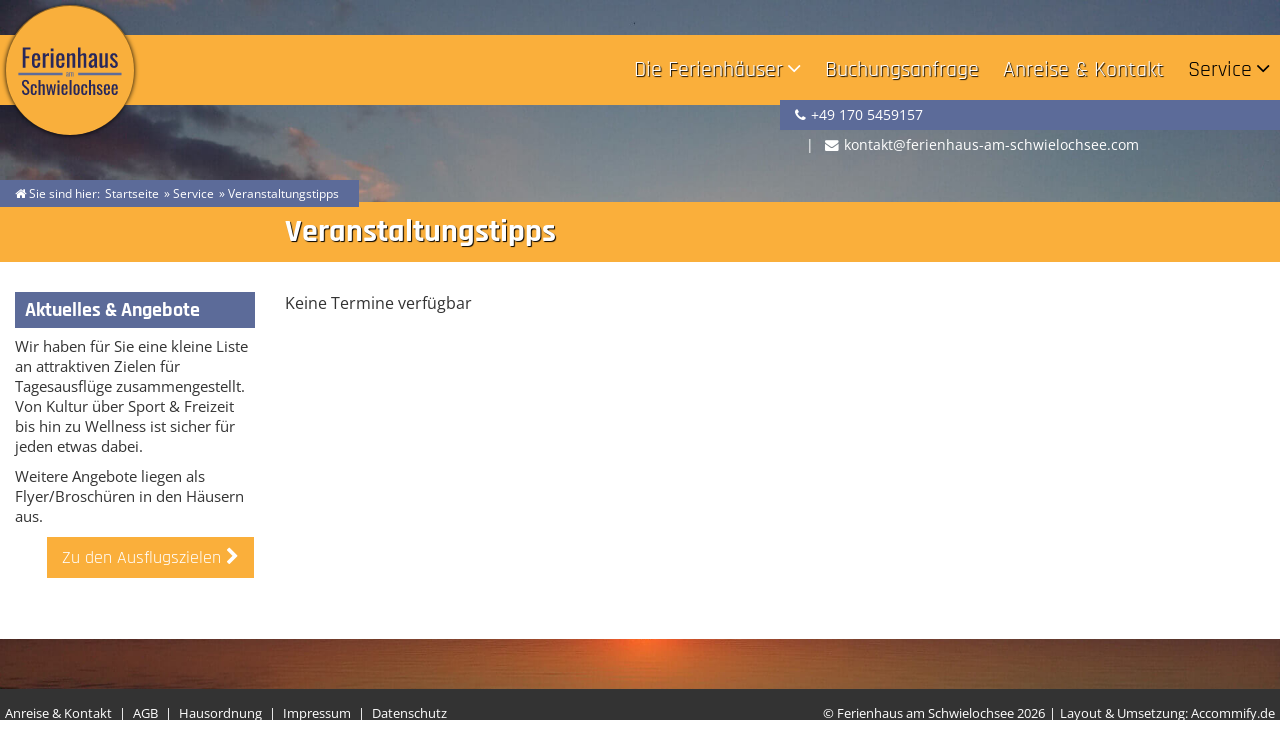

--- FILE ---
content_type: text/html; charset=utf-8
request_url: https://www.ferienhaus-am-schwielochsee.com/veranstaltungstipps.html
body_size: 6570
content:
<!DOCTYPE HTML><html lang="de"><head><title>Veranstaltungstipps - Ferienhaus am Schwielochsee</title><meta http-equiv="content-type" content="text/html; charset=utf-8" /><script type="application/ld+json">[
{
			"@context": "https://schema.org",
			"@type": "BreadcrumbList",
			"itemListElement": [{
						"@type": "ListItem",
						"position": 1,
						"name": "Startseite",
						"item": "https://www.ferienhaus-am-schwielochsee.com/index.html"
					},{
						"@type": "ListItem",
						"position": 2,
						"name": "Service",
						"item": "https://www.ferienhaus-am-schwielochsee.com/service.html"
					},{
						"@type": "ListItem",
						"position": 3,
						"name": "Veranstaltungstipps",
						"item": "https://www.ferienhaus-am-schwielochsee.com/veranstaltungstipps.html"
					}]
		},{
			"@context": "http://schema.org",
			"@type": "LocalBusiness",
			"name": "",
			"description": "",
			"url": "https://www.ferienhaus-am-schwielochsee.com/",
			"logo": "https://www.ferienhaus-am-schwielochsee.com/images/schwieloch//logo-ferienhaus-schwielochsee.png",
			"image": "https://www.ferienhaus-am-schwielochsee.com/images/schwieloch/default_normal.png",
			"address": {
				"@type": "PostalAddress",
				"addressLocality": "",
				"postalCode": "",
				"streetAddress": " "
			},
			"telephone": "+491705459157",
			"fax": "",
			"email": "kontakt@ferienhaus-am-schwielochsee.com",
			"priceRange": "€€€"
			
		}]</script>
<link rel="preload" href="https://www.ferienhaus-am-schwielochsee.com/inc/css/fonts/source-sans-pro/source-sans-pro-v21-latin-regular.woff2" as="font" type="font/woff2" crossorigin>
<link rel="preload" href="https://www.ferienhaus-am-schwielochsee.com/inc/css/fonts/source-sans-pro/source-sans-pro-v21-latin-300.woff2" as="font" type="font/woff2" crossorigin>
<link rel="preload" href="https://www.ferienhaus-am-schwielochsee.com/inc/css/fonts/source-sans-pro/source-sans-pro-v21-latin-italic.woff2" as="font" type="font/woff2" crossorigin>
<link rel="preload" href="https://www.ferienhaus-am-schwielochsee.com/inc/css/fonts/source-sans-pro/source-sans-pro-v21-latin-600.woff2" as="font" type="font/woff2" crossorigin>


<meta name="viewport" content="width=device-width,initial-scale=1.0" />
<meta name="format-detection" content="telephone=no">
<meta property="og:image" content="https://www.ferienhaus-am-schwielochsee.com/images/category/default_large.jpg" />
<meta property="og:image:secure_url" content="https://www.ferienhaus-am-schwielochsee.com/images/category/default_large.jpg" />
<meta property="og:image:type" content="image/jpeg" />
<meta property="og:image:width" content="1920" />
<meta property="og:image:height" content="1080" />
<meta property="og:image:alt" content="Veranstaltungstipps" />
<meta itemprop="image" content="https://www.ferienhaus-am-schwielochsee.com/images/schwieloch//logo-ferienhaus-schwielochsee.png">
<meta property="og:image" content="https://www.ferienhaus-am-schwielochsee.com/images/schwieloch//logo-ferienhaus-schwielochsee.png">
<meta property="og:title" content="Veranstaltungstipps - Ferienhaus am Schwielochsee" />
<meta property="og:site_name" content="Ferienhaus am Schwielochsee" />
<meta property="og:description" content="Wir haben Ihnen eine Reihe an Veranstaltungen in der Region zusammengestellt, die Sie während Ihres Aufenthalts gern besuchen können." />
<meta property="og:type" content="website" />
<meta property="og:url" content="https://www.ferienhaus-am-schwielochsee.com/veranstaltungstipps.html" />
<meta property="article:published_time" content="2016-06-23T10:06:33+02:00" />
<meta property="article:modified_time" content="2025-09-08T14:11:35+02:00" />
<meta name="Keywords" content="" />
<meta name="Description" content="Wir haben Ihnen eine Reihe an Veranstaltungen in der Region zusammengestellt, die Sie während Ihres Aufenthalts gern besuchen können." />
<meta itemprop="name" content="Veranstaltungstipps - Ferienhaus am Schwielochsee">
<meta itemprop="description" content="Wir haben Ihnen eine Reihe an Veranstaltungen in der Region zusammengestellt, die Sie während Ihres Aufenthalts gern besuchen können.">
<meta name="author" content="Ferienhaus am Schwielochsee" />
<meta itemprop="copyrightHolder" content="Ferienhaus am Schwielochsee" />
<meta itemprop="copyrightYear" content="2026" />
<meta itemprop="dateCreated" content="2016-06-23" />
<meta itemprop="dateModified" content="2025-09-08" />
<meta itemprop="isFamilyFriendly" content="true" />
<meta name="twitter:card" content="summary" />
<meta name="twitter:title" content="Veranstaltungstipps - Ferienhaus am Schwielochsee" />
<meta name="twitter:description" content="Wir haben Ihnen eine Reihe an Veranstaltungen in der Region zusammengestellt, die Sie während Ihres Aufenthalts gern besuchen können." />
<meta name="twitter:image:src" content="https://www.ferienhaus-am-schwielochsee.com/images/schwieloch//logo-ferienhaus-schwielochsee.png" />
<link rel="apple-touch-icon" sizes="57x57" href="https://www.ferienhaus-am-schwielochsee.com/images/schwieloch/fav/apple-icon-57x57.png">
<link rel="apple-touch-icon" sizes="60x60" href="https://www.ferienhaus-am-schwielochsee.com/images/schwieloch/fav/apple-icon-60x60.png">
<link rel="apple-touch-icon" sizes="72x72" href="https://www.ferienhaus-am-schwielochsee.com/images/schwieloch/fav/apple-icon-72x72.png">
<link rel="apple-touch-icon" sizes="76x76" href="https://www.ferienhaus-am-schwielochsee.com/images/schwieloch/fav/apple-icon-76x76.png">
<link rel="apple-touch-icon" sizes="114x114" href="https://www.ferienhaus-am-schwielochsee.com/images/schwieloch/fav/apple-icon-114x114.png">
<link rel="apple-touch-icon" sizes="120x120" href="https://www.ferienhaus-am-schwielochsee.com/images/schwieloch/fav/apple-icon-120x120.png">
<link rel="apple-touch-icon" sizes="144x144" href="https://www.ferienhaus-am-schwielochsee.com/images/schwieloch/fav/apple-icon-144x144.png">
<link rel="apple-touch-icon" sizes="152x152" href="https://www.ferienhaus-am-schwielochsee.com/images/schwieloch/fav/apple-icon-152x152.png">
<link rel="apple-touch-icon" sizes="180x180" href="https://www.ferienhaus-am-schwielochsee.com/images/schwieloch/fav/apple-icon-180x180.png">
<link rel="icon" type="image/png" sizes="192x192"  href="https://www.ferienhaus-am-schwielochsee.com/images/schwieloch/fav/android-icon-192x192.png">
<link rel="icon" type="image/png" sizes="32x32" href="https://www.ferienhaus-am-schwielochsee.com/images/schwieloch/fav/favicon-32x32.png">
<link rel="icon" type="image/png" sizes="96x96" href="https://www.ferienhaus-am-schwielochsee.com/images/schwieloch/fav/favicon-96x96.png">
<link rel="icon" type="image/png" sizes="16x16" href="https://www.ferienhaus-am-schwielochsee.com/images/schwieloch/fav/favicon-16x16.png">
<link rel="manifest" href="https://www.ferienhaus-am-schwielochsee.com/images/schwieloch/fav/manifest.json">
<meta name="msapplication-TileColor" content="#5c6b99">
<meta name="msapplication-TileImage" content="https://www.ferienhaus-am-schwielochsee.com/images/schwieloch/fav/ms-icon-144x144.png">
<meta name="theme-color" content="#5c6b99">
<link rel="stylesheet" media="" type="text/css" href="https://www.ferienhaus-am-schwielochsee.com/inc/cache/km-consenttool.min.css?vers=1757346704" data-sorting="4" /><link rel="stylesheet" media="" type="text/css" href="https://www.ferienhaus-am-schwielochsee.com/inc/cache/km-dates.min.css?vers=1757346704" data-sorting="5" /><link rel="stylesheet" media="" type="text/css" href="https://www.ferienhaus-am-schwielochsee.com/inc/css/libs/smoothness/jquery.ui.theme.css?vers=1757346539" data-sorting="6" /><link rel="stylesheet" media="" type="text/css" href="https://www.ferienhaus-am-schwielochsee.com/inc/cache/km-apartments.min.css?vers=1757346704" data-sorting="7" /><link rel="stylesheet" media="" type="text/css" href="https://www.ferienhaus-am-schwielochsee.com/inc/cache/datetime-picker.min.css?vers=1757346704" data-sorting="8" /><link rel="stylesheet" media="" type="text/css" href="https://www.ferienhaus-am-schwielochsee.com/inc/cache/km-calendar.min.css?vers=1757346704" data-sorting="9" /><link rel="stylesheet" media="" type="text/css" href="https://www.ferienhaus-am-schwielochsee.com/inc/cache/km-bookingrequest.min.css?vers=1757346760" data-sorting="10" /><link rel="stylesheet" media="screen" type="text/css" href="https://www.ferienhaus-am-schwielochsee.com/inc/cache/km-basics.min.css?vers=1757347033" data-sorting="100" /><link rel="stylesheet" media="screen" type="text/css" href="https://www.ferienhaus-am-schwielochsee.com/inc/cache/km-layout.min.css?vers=1757347033" data-sorting="400" /><link rel="stylesheet" media="screen" type="text/css" href="https://www.ferienhaus-am-schwielochsee.com/extLibs/vendor/fortawesome/font-awesome/css/font-awesome.min.css?vers=1740399950" data-sorting="950" /><script>
var GLOBALPATH = '';
var DEBUG = 0;
var HTTP_ROOT = 'https://www.ferienhaus-am-schwielochsee.com/';
var HTTP_CSS = 'https://www.ferienhaus-am-schwielochsee.com/inc/css/';
var HTTP_JS = 'https://www.ferienhaus-am-schwielochsee.com/inc/js/';
var HTTP_SCRIPT = 'https://www.ferienhaus-am-schwielochsee.com/ext/';
var SALT = 'RUtfUEVkRCN2JU8=';
var COOKIEBASENAME = 'feha-schwieloch';
var SYS_SLUG = 'dates';
var SYS_ACTION = 'Dates';
var SYS_IOPATH = 'ext';
var initFunctions = {}</script>
<script src="https://www.ferienhaus-am-schwielochsee.com/inc/cache/km-init.min.js?vers=1757347033" ></script><script src="https://www.ferienhaus-am-schwielochsee.com/inc/js/jquery.js?vers=1757346767" ></script><script src="https://www.ferienhaus-am-schwielochsee.com/inc/js/jquery-ui.min.js?vers=1757346767" ></script><script src="https://www.ferienhaus-am-schwielochsee.com/inc/js/base64.min.js?vers=1757346766" ></script><script src="https://www.ferienhaus-am-schwielochsee.com/inc/js/KMfunctions/JSConnection.js?vers=1757346771" ></script><script src="https://www.ferienhaus-am-schwielochsee.com/inc/js/KMfunctions/utf8_tools.js?vers=1757346771" ></script><script src="https://www.ferienhaus-am-schwielochsee.com/inc/js/base64.min.js?vers=1757346766" ></script><script src="https://www.ferienhaus-am-schwielochsee.com/inc/js/jquery.datetimepicker.js?vers=1757346767" ></script><script src="https://www.ferienhaus-am-schwielochsee.com/inc/js/KMfunctions/calendar.js?vers=1757346770" ></script><script src="https://www.ferienhaus-am-schwielochsee.com/inc/classes/Ext/BookingRequest/inc/js/bookingrequest.js?vers=1757346820" ></script><script src="https://www.ferienhaus-am-schwielochsee.com/inc/js/TouchSwipe/jquery.touchSwipe.js?vers=1757346772" ></script><script src="https://www.ferienhaus-am-schwielochsee.com/inc/js/KMfunctions/clicklist.js?vers=1757346770" ></script></head>
<body
			id="page" data-template="dates-list-default"   class="view-frontend schwieloch dates-list-default with-consent-tool default datesmodule   with-sticky-nav aside-left  " >
<div id="consent-tool" ></div><button
					type="button"
					id="consent-config"
					class="pos-br cookie_dark"
					data-name="schwieloch-consent"
					data-cookiedomain=".ferienhaus-am-schwielochsee.com"
					data-cookiepath="/"
				><span title="Datenschutz-Einstellungen"><?xml version="1.0" encoding="utf-8"?>
<!-- Generator: Adobe Illustrator 16.0.3, SVG Export Plug-In . SVG Version: 6.00 Build 0)  -->
<!DOCTYPE svg PUBLIC "-//W3C//DTD SVG 1.1//EN" "http://www.w3.org/Graphics/SVG/1.1/DTD/svg11.dtd">
<svg version="1.1" id="Ñëîé_1" xmlns="http://www.w3.org/2000/svg" xmlns:xlink="http://www.w3.org/1999/xlink" x="0px" y="0px"
	 width="50px" height="50px" viewBox="0 0 50 50" enable-background="new 0 0 50 50" xml:space="preserve">
<g id="XMLID_10_">
	<path id="XMLID_17_" fill-rule="evenodd" clip-rule="evenodd" fill="#333333" d="M49.555,20.375
		c-0.127-0.672-0.672-1.181-1.35-1.262c-0.68-0.081-1.328,0.286-1.609,0.909c-0.496,1.094-1.583,1.854-2.844,1.854
		c-1.398,0.003-2.58-0.94-2.974-2.236c-0.237-0.79-1.05-1.259-1.854-1.071c-0.493,0.115-0.961,0.183-1.425,0.183
		c-3.442-0.007-6.244-2.808-6.25-6.25c0-0.464,0.066-0.932,0.183-1.424c0.189-0.803-0.281-1.617-1.071-1.854
		c-1.296-0.393-2.239-1.574-2.236-2.972c-0.002-1.262,0.76-2.349,1.854-2.844c0.623-0.281,0.99-0.932,0.908-1.609
		c-0.08-0.68-0.59-1.226-1.262-1.352C28.135,0.166,26.591,0,25,0C11.209,0.003,0.003,11.209,0,25c0.003,13.791,11.209,24.996,25,25
		c13.791-0.004,24.996-11.209,25-25C50,23.409,49.834,21.865,49.555,20.375L49.555,20.375z M40.461,40.461
		c-3.967,3.964-9.427,6.414-15.461,6.414s-11.494-2.45-15.461-6.414C5.575,36.494,3.125,31.034,3.125,25s2.45-11.494,6.414-15.461
		C13.506,5.575,18.966,3.125,25,3.125c0.281,0,0.556,0.03,0.835,0.042C25.313,4.077,25.001,5.124,25,6.25
		c0.003,2.333,1.297,4.333,3.183,5.4c-0.03,0.277-0.058,0.556-0.058,0.85c0.003,5.173,4.201,9.372,9.375,9.375
		c0.293,0,0.572-0.028,0.85-0.058c1.067,1.884,3.065,3.179,5.4,3.183c1.127-0.001,2.173-0.314,3.083-0.836
		c0.013,0.278,0.042,0.555,0.042,0.836C46.875,31.034,44.425,36.494,40.461,40.461z"/>
	<circle id="XMLID_6_" fill-rule="evenodd" clip-rule="evenodd" fill="#333333" cx="18.75" cy="12.5" r="3.125"/>
	<circle id="XMLID_5_" fill-rule="evenodd" clip-rule="evenodd" fill="#333333" cx="12.5" cy="25" r="3.125"/>
	<circle id="XMLID_4_" fill-rule="evenodd" clip-rule="evenodd" fill="#333333" cx="28.125" cy="37.5" r="3.125"/>
	<circle id="XMLID_3_" fill-rule="evenodd" clip-rule="evenodd" fill="#333333" cx="26.563" cy="26.563" r="1.563"/>
	<circle id="XMLID_2_" fill-rule="evenodd" clip-rule="evenodd" fill="#333333" cx="39.063" cy="32.813" r="1.563"/>
	<circle id="XMLID_1_" fill-rule="evenodd" clip-rule="evenodd" fill="#333333" cx="17.188" cy="35.938" r="1.563"/>
</g>
</svg>
<span class="mobileonly">Datenschutz-Einstellungen</span></span></button><span id="top" class="donotdisplay">Begin der Seite</span><nav aria-label="Sprunglinks"><a
				href="#content"
				title="zum Hauptinhalt springen"
				class="screenreader"
				tabindex="0"
			>zum Hauptinhalt springen</a></nav><div id="page-image" class="" ><picture class="landscape"><source media="(max-width: 500px)" srcset="https://www.ferienhaus-am-schwielochsee.com/images/category/default_large.jpg" /><source media="(max-width: 1200px)" srcset="https://www.ferienhaus-am-schwielochsee.com/images/category/default_large.jpg" /><source media="(max-width: 1900px)" srcset="https://www.ferienhaus-am-schwielochsee.com/images/category/default_large.jpg" /><source media="(min-width: 2000px)" srcset="https://www.ferienhaus-am-schwielochsee.com/images/category/default_large.jpg" /><img
			src="https://www.ferienhaus-am-schwielochsee.com/images/category/default_large.jpg"
			width="1920"
			height="1080"
			alt="Veranstaltungstipps"
			 loading="lazy" 
		/></picture></div><span id="top" class="donotdisplay">Begin der Seite</span><nav aria-label="Sprunglinks"><a
				href="#content"
				title="zum Hauptinhalt springen"
				class="screenreader"
				tabindex="0"
			>zum Hauptinhalt springen</a></nav><header id="page-header"><div class="wrap-header" >
<nav id="page-navigation">
<div class="wrap" >
<a
				href="https://www.ferienhaus-am-schwielochsee.com/index.html"
				title="Zur Startseite"
				id="page-logo"
				class="link-object"
			><object
					id="page-logo-object"
					data="https://www.ferienhaus-am-schwielochsee.com/images/schwieloch//logo-feha-schwielochsee.svg"
					type="image/svg+xml"
					width="200"
					height="200"
					title="Ferienhaus am Schwielochsee"
					data-toggle-logo="0"
					data-default="https://www.ferienhaus-am-schwielochsee.com/images/schwieloch//logo-feha-schwielochsee.svg"
					data-sticky=""
					tabindex="-1"
				><!-- fallback for browsers which do not support svg --><img
						id="page-logo-image"
						src="https://www.ferienhaus-am-schwielochsee.com/images/schwieloch//logo-ferienhaus-schwielochsee.png"
						width="200"
						height="200"
						alt="Ferienhaus am Schwielochsee"
						data-toggle-logo="0"
						data-default="https://www.ferienhaus-am-schwielochsee.com/images/schwieloch//logo-ferienhaus-schwielochsee.png"
						data-sticky=""
						tabindex="-1"
					/></object></a><div class="mobile-header-content"><button
			type="button"
			id="mobile-nav-item"
			class="mobileonly mobile-action-btn"
			title="Menü ein-/ausblenden"
			data-icon="times"
			data-defaulticon="bars"
			tabindex="-1"
		><i class="fa fa-bars " aria-hidden="true"></i> <span>Menü</span></button><button
									type="button"
									id="mobile-contact-item"
									class="mobile-action-btn toggle mobileonly"
									title="Kontakt ein-/ausblenden"
									data-icon="times"
									data-defaulticon="phone"
									data-toggle="page-topline"
								><i class="fa fa-search " aria-hidden="true"></i> <span>Kontakt</span></button></div>
<div id="navigation-wrap" class="navigation-wrap"><span id="main-menu-heading" class="screenreader">Hauptmenü</span><ul
			id="main-navigation"
			class="level-0 main-navigation multi-level-navigation nav-default desktop default angle-level-0 angle-level-1 none "
			aria-labelledby="main-menu-heading"
			aria-label="Hauptmenü"
		>
<li
				itemscope="itemscope"
				itemtype="http://schema.org/SiteNavigationElement"
				class=" navi-item-default item-0  with-dropdown  cat-5768f7c3ec3a8  level-0" data-level="0"  >
<span class="nav-item-wrap level-0"><a
							itemprop="url"
							href="https://www.ferienhaus-am-schwielochsee.com/die-ferienhaeuser.html"
							data-cuid="5768f7c3ec3a8"
							data-branch="ROOTID"
							class="level-0" target="_self" title="Seite 'Die Ferienhäuser' anzeigen" id="nav-438" ><span class="item" itemprop="name"><span>Die Ferienhäuser</span>
</span>
</a>
<button
								type="button"
								class="dropdown-indicator level-0"
								aria-expanded="false"
								aria-controls="cat_5768f7c3ec3a8"
								aria-label="Untermenü Die Ferienhäuser"
								data-uid="5768f7c3ec3a8"
								data-level="1"
							>
<span class="screenreader">Untermenü Die Ferienhäuser</span></button></span><ul
					id="cat_5768f7c3ec3a8"
					class="sub-navigation dropdown level-1"
					aria-hidden="true"
				>
<li
				class="level-1"
				data-level="1"  ><span class="nav-item-wrap level-1"><a
						href="https://www.ferienhaus-am-schwielochsee.com/ferienhaus-nelly.html"
						title="Ferienhaus Nelly"
					><span class="item" >Ferienhaus Nelly</span></a></span></li><li
				class="level-1"
				data-level="1"  ><span class="nav-item-wrap level-1"><a
						href="https://www.ferienhaus-am-schwielochsee.com/ferienhaus-seeblick-i.html"
						title="Ferienhaus Seeblick I"
					><span class="item" >Ferienhaus Seeblick I</span></a></span></li><li
				class="level-1"
				data-level="1"  ><span class="nav-item-wrap level-1"><a
						href="https://www.ferienhaus-am-schwielochsee.com/ferienhaus-seeblick-ii.html"
						title="Ferienhaus Seeblick II"
					><span class="item" >Ferienhaus Seeblick II</span></a></span></li><li
				itemscope="itemscope"
				itemtype="http://schema.org/SiteNavigationElement"
				class=" navi-item-default item-0  cat-576a468d44efd  level-1" data-level="1"  >
<span class="nav-item-wrap level-1"><a
							itemprop="url"
							href="https://www.ferienhaus-am-schwielochsee.com/buchungsanfrage.html"
							data-cuid="576a468d44efd"
							data-branch=""
							class="level-1" target="_self" title="Seite 'Buchungsanfrage' anzeigen" id="nav-445" ><span class="item" itemprop="name"><span>Buchungsanfrage</span>
</span>
</a>
</span></li>
</ul>
</li>
<li
				itemscope="itemscope"
				itemtype="http://schema.org/SiteNavigationElement"
				class=" navi-item-blank item-1  cat-5768f7ea97092  level-0" data-level="0"  >
<span class="nav-item-wrap level-0"><a
							itemprop="url"
							href="https://www.ferienhaus-am-schwielochsee.com/buchungsanfrage.html"
							data-cuid="5768f7ea97092"
							data-branch="ROOTID"
							class="level-0" target="_self" title="Seite 'Buchungsanfrage' anzeigen" id="nav-440" ><span class="item" itemprop="name"><span>Buchungsanfrage</span>
</span>
</a>
</span></li>
<li
				itemscope="itemscope"
				itemtype="http://schema.org/SiteNavigationElement"
				class=" navi-item-default item-2  cat-5768f7fddcb97  level-0" data-level="0"  >
<span class="nav-item-wrap level-0"><a
							itemprop="url"
							href="https://www.ferienhaus-am-schwielochsee.com/anreise-kontakt.html"
							data-cuid="5768f7fddcb97"
							data-branch="ROOTID"
							class="level-0" target="_self" title="Seite 'Anreise &amp; Kontakt' anzeigen" id="nav-441" ><span class="item" itemprop="name"><span>Anreise &amp; Kontakt</span>
</span>
</a>
</span></li>
<li
				itemscope="itemscope"
				itemtype="http://schema.org/SiteNavigationElement"
				class=" navi-item-default item-3  with-dropdown  active-item  cat-5768f809eee90  level-0" data-level="0"  >
<span class="nav-item-wrap level-0"><a
							itemprop="url"
							href="https://www.ferienhaus-am-schwielochsee.com/service.html"
							data-cuid="5768f809eee90"
							data-branch="ROOTID"
							class="level-0" target="_self" title="Seite 'Service' anzeigen" id="nav-442"  aria-current="page" ><span class="item" itemprop="name"><span>Service</span>
</span>
</a>
<button
								type="button"
								class="dropdown-indicator level-0"
								aria-expanded="false"
								aria-controls="cat_5768f809eee90"
								aria-label="Untermenü Service"
								data-uid="5768f809eee90"
								data-level="1"
							>
<span class="screenreader">Untermenü Service</span></button></span><ul
					id="cat_5768f809eee90"
					class="sub-navigation dropdown level-1"
					aria-hidden="true"
				>
<li
				itemscope="itemscope"
				itemtype="http://schema.org/SiteNavigationElement"
				class=" navi-item-default item-0  active-item  cat-576b9889d9a6b  level-1" data-level="1"  >
<span class="nav-item-wrap level-1"><a
							itemprop="url"
							href="https://www.ferienhaus-am-schwielochsee.com/veranstaltungstipps.html"
							data-cuid="576b9889d9a6b"
							data-branch=""
							class="level-1" target="_self" title="Seite 'Veranstaltungstipps' anzeigen" id="nav-446"  aria-current="page" ><span class="item" itemprop="name"><span>Veranstaltungstipps</span>
</span>
</a>
</span></li>
<li
				itemscope="itemscope"
				itemtype="http://schema.org/SiteNavigationElement"
				class=" navi-item-default item-0  cat-576bed0fe5dcc  level-1" data-level="1"  >
<span class="nav-item-wrap level-1"><a
							itemprop="url"
							href="https://www.ferienhaus-am-schwielochsee.com/ausflugsziele.html"
							data-cuid="576bed0fe5dcc"
							data-branch=""
							class="level-1" target="_self" title="Seite 'Ausflugsziele' anzeigen" id="nav-450" ><span class="item" itemprop="name"><span>Ausflugsziele</span>
</span>
</a>
</span></li>
</ul>
</li>
</ul>
</div>
<div id="page-topline" class="sticky-hide"><div class="wrap" ><div
							class="widget-address  items-1 " data-item="1"  >
<ul class="topline-contact"><li class="topline-contact-phone"><a href="tel:+491705459157" title="Jetzt '' anrufen"><i class="fa fa-phone" aria-hidden="true"></i><span class="topline-label">+49 170 5459157</span><span class="mobileonly">Telefon</span></a></li><li class="topline-contact-mail"><a href="mailto:kontakt@ferienhaus-am-schwielochsee.com" title="Mail an '' schreiben"><i class="fa fa-envelope" aria-hidden="true"></i><span class="topline-label">kontakt@ferienhaus-am-schwielochsee.com</span><span class="mobileonly">UNIVS_ADDRESS_MAIL</span></a></li></ul></div>
</div></div><!-- end#page-topline --></div>
</nav>
</div><!-- end .wrap-header -->
</header>
<main id="page-main" >
<div class="wrap content-wrap" >
<div id="page-breadcrumbs"  class="sticky-hide"><div class="wrap" ><ol id="breadcrumb" ><li class="start"><i class="fa fa-home " aria-hidden="true"></i> Sie sind hier: </li><li class="breadcrumb" ><a href="https://www.ferienhaus-am-schwielochsee.com/index.html" target="_self" title="Startseite" ><span >Startseite</span></a></li><li class="breadcrumb" >» <a href="https://www.ferienhaus-am-schwielochsee.com/service.html" target="_self" title="Seite 'Service' anzeigen" ><span >Service</span></a></li><li class="breadcrumb current" >» <span >Veranstaltungstipps</span></li></ol></div></div><h1><span class="title">Veranstaltungstipps</span></h1><div class="white-content"><section
						id="page-content"
						class=" sticky-aside-content page-content"
					>
<span id="content" class="donotdisplay">Direkt zum Inhalt springen</span><nav aria-label="Sprunglinks"><a href="top" title="zum Seitenanfang springen" class="screenreader">zum Seitenanfang springen</a></nav><div id="moduleContent" class="datesmodule">
<form action="/veranstaltungstipps.html" enctype="multipart/form-data" method="post" name="filter-dates" id="filter-dates" class="w600" ><div class="filter-form-fields" ><ul class="cols card-view items-x4 items-l4 items-m4 items-s2 items-xs1 simple-cards"></ul></div></form>Keine Termine verfügbar</div>
</section><!-- end class:page-content -->
<aside
						id="page-aside"
						class=" sticky-aside desktop"
					>
<ul class="widgets widgetlist-aside  default  pos-cc cover ">
<li
							class="widget-simpletext  items-1 " data-item="1"  >
<div class="simpletext " ><h2 class="content-title">Aktuelles & Angebote</h2><div class="content-text"><p>Wir haben f&uuml;r Sie eine kleine Liste an attraktiven Zielen f&uuml;r Tagesausfl&uuml;ge zusammengestellt. Von Kultur &uuml;ber Sport &amp; Freizeit bis hin zu Wellness ist sicher f&uuml;r jeden etwas dabei.</p> <p>Weitere Angebote liegen als Flyer/Brosch&uuml;ren in den H&auml;usern aus.</p> <p style="text-align: right;"><a id="link-68bec840b2226" class="rte-plugin plugin-links   simple-effect simple-button block-style- icon-right icon  icon-chevron-right " title="Ausflugsziele rund um das Ferienhaus" href="http://www.ferienhaus-am-schwielochsee.com/ausflugsziele.html" target="_self" data-btnstyle="simple-effect"><span class="link-text">Zu den Ausflugszielen</span></a></p></div></div></li>
</ul>
</aside><!-- end #page-aside -->
</div><!-- end .white-content -->
</div><!-- end .wrap -->
</main>
<footer id="page-footer">
<span id="footer" class="donotdisplay">Ende der Seite</span><nav aria-label="Sprunglinks" ><a href="#page-navigation" title="zum Hauptmenü springen" class="screenreader" >zum Hauptmenü springen</a><a href="#content" title="zum Hauptinhalt springen" class="screenreader" >zum Hauptinhalt springen</a><a href="top" title="zum Seitenanfang springen" class="screenreader">zum Seitenanfang springen</a></nav><div class="wrap">
<div class="footer-content"><span id="footer-menu-heading" class="screenreader">Footermenü</span><ul
			id="footer-navigation"
			class="navi micro-navi"
			
			aria-labelledby="footer-menu-heading"
			aria-label="Footermenü"
		>
<li
				itemscope="itemscope"
				itemtype="http://schema.org/SiteNavigationElement"
				class=" navi-item-default item-0  cat-5768f7fddcb97  level-0" data-level="0"  >
<span class="nav-item-wrap level-0"><a
							itemprop="url"
							href="https://www.ferienhaus-am-schwielochsee.com/anreise-kontakt.html"
							data-cuid="5768f7fddcb97"
							data-branch="ROOTID"
							class="level-0" target="_self" title="Seite 'Anreise &amp; Kontakt' anzeigen" id="nav-441" ><span class="item" itemprop="name"><span>Anreise &amp; Kontakt</span>
</span>
</a>
</span></li>
<li
				itemscope="itemscope"
				itemtype="http://schema.org/SiteNavigationElement"
				class=" navi-item-default item-0  cat-576bac3cd8906  level-0" data-level="0"  >
<span class="nav-item-wrap level-0"><a
							itemprop="url"
							href="https://www.ferienhaus-am-schwielochsee.com/agb.html"
							data-cuid="576bac3cd8906"
							data-branch="ROOTID"
							class="level-0" target="_self" title="Seite 'Unsere allgemeinen Geschäftsbedingungen' anzeigen" id="nav-447" ><span class="item" itemprop="name"><span>AGB</span>
</span>
</a>
</span></li>
<li
				itemscope="itemscope"
				itemtype="http://schema.org/SiteNavigationElement"
				class=" navi-item-default item-0  cat-576bac5670b93  level-0" data-level="0"  >
<span class="nav-item-wrap level-0"><a
							itemprop="url"
							href="https://www.ferienhaus-am-schwielochsee.com/hausordnung.html"
							data-cuid="576bac5670b93"
							data-branch="ROOTID"
							class="level-0" target="_self" title="Seite 'Hausordnung' anzeigen" id="nav-448" ><span class="item" itemprop="name"><span>Hausordnung</span>
</span>
</a>
</span></li>
<li
				itemscope="itemscope"
				itemtype="http://schema.org/SiteNavigationElement"
				class=" navi-item-default item-0  cat-51507c243d214  level-0" data-level="0"  >
<span class="nav-item-wrap level-0"><a
							itemprop="url"
							href="https://www.ferienhaus-am-schwielochsee.com/Impressum.html"
							data-cuid="51507c243d214"
							data-branch="ROOTID"
							class="level-0" target="_self" title="Seite 'Impressum' anzeigen" id="nav-24" ><span class="item" itemprop="name"><span>Impressum</span>
</span>
</a>
</span></li>
<li
				itemscope="itemscope"
				itemtype="http://schema.org/SiteNavigationElement"
				class=" navi-item-default item-0  cat-5afedcb1bdc45  level-0" data-level="0"  >
<span class="nav-item-wrap level-0"><a
							itemprop="url"
							href="https://www.ferienhaus-am-schwielochsee.com/datenschutzerklaerung.html"
							data-cuid="5afedcb1bdc45"
							data-branch="ROOTID"
							class="level-0" target="_self" title="Seite 'Datenschutzerklärung' anzeigen" id="nav-452" ><span class="item" itemprop="name"><span>Datenschutz</span>
</span>
</a>
</span></li>
</ul>
</div><div id="footer-copyright" >
<ul>
<li>&copy; Ferienhaus am Schwielochsee 2026</li><li>Layout &amp; Umsetzung: <a href="https://www.accommify.de/index.html" title="Ferienhäuser, Ferienwohnungen und Hotelzimmer einfach online bewerben" >Accommify.de</a></li></ul>
</div>
</div><!-- end .wrap -->
</footer>
<nav aria-label="Sprunglinks"><a href="#top" title="Sprungmarke zum Seitenanfang" id="scrollToTop" class="default"><i class="fa fa-chevron-up " aria-hidden="true"></i></a></nav><script src="https://www.ferienhaus-am-schwielochsee.com/inc/cache/km-basics.js?vers=1757347033"  ></script><script src="https://www.ferienhaus-am-schwielochsee.com/inc/cache/km-addons.js?vers=1757347033"  ></script><script src="https://www.ferienhaus-am-schwielochsee.com/inc/classes/SysExt/ConsentTool/inc/js/consenttool.js?vers=1757346843"  ></script><script src="https://www.ferienhaus-am-schwielochsee.com/inc/classes/Ext/Dates/inc/js/dates_frontend.js?vers=1757346821"  ></script><script src="https://www.ferienhaus-am-schwielochsee.com/inc/js/KMfunctions/latlng.js?vers=1757346771"  ></script><script src="https://www.ferienhaus-am-schwielochsee.com/inc/js/KMfunctions/upload.js?vers=1757346771"  ></script><script src="https://www.ferienhaus-am-schwielochsee.com/inc/custom/schwieloch/js/functions.js?vers=1740399808"  ></script><script >
				var resizeTimer;
				$(document).ready(function() {
					 initPage( 'default' );
 loadDynFunc( docReadyFunctions, 'docready', 'doc ready functions' );
 
  initConsentTool( 'basic', '20250908090216' );  initBookingCalendar( 'de' );
  initBookingCalendar( 'de' );
 
				});
			</script>
</body></html>

--- FILE ---
content_type: text/css
request_url: https://www.ferienhaus-am-schwielochsee.com/inc/cache/km-consenttool.min.css?vers=1757346704
body_size: 1685
content:
.background-gradient-pseudo{content:'';position:absolute;top:0;right:0;bottom:0;left:0;background:linear-gradient(30deg,#faaf3b 0%,#5c6b99 100%)}@-webkit-keyframes animate-border{0%{background-position:0% 0%}100%{background-position:200% 0%}}@-moz-keyframes animate-border{0%{background-position:0% 0%}100%{background-position:200% 0%}}@-webkit-keyframes animate-border{0%{background-position:0% 0%}100%{background-position:200% 0%}}@keyframes transform-matrix-1{0%{transform:matrix(1,0,0,1,0,0)}100%{transform:matrix(1,0,0,.455,-526,55.5);width:calc(100% + 526px)}}@keyframes transform-matrix-2{0%{transform:matrix(1,0,0,1,0,0)}100%{transform:matrix(1,0,0,.506,-250,50.4);width:calc(100% + 250px)}}@keyframes transform-matrix-1-rotate{0%{transform:matrix(1,0,0,1,0,0)}100%{transform:matrix(1,0,0,.455,526,55.5);width:calc(100% + 526px)}}body.consent-tool-open .ui-widget-overlay{background:rgb(0 0 0 / .8);opacity:1;filter:alpha(opacity=1);z-index:10000000!important}body.consent-tool-open .ui-dialog{z-index:10000001!important;position:fixed!important;top:10vh!important;background:#fff;border-radius:5px}body.consent-tool-open .ui-dialog.custom-details{max-height:90vh!important;overflow-y:scroll}body.consent-tool-open .ui-dialog .ui-dialog-content.ui-widget-content{background:#fff0}@media only screen and (min-width:451px){body.consent-tool-open .ui-dialog.custom-basic{max-width:450px;left:calc(50% - 225px)!important}}@media only screen and (max-width:450px){body.consent-tool-open .ui-dialog.custom-basic{width:90%;left:5%!important}}@media only screen and (min-width:961px){body.consent-tool-open .ui-dialog.custom-details{max-width:960px;left:calc(50% - 470px)!important}}@media only screen and (max-width:960px){body.consent-tool-open .ui-dialog.custom-details{width:90%;left:5%!important}}#consent-tool{font-size:90%}#consent-tool header h2{padding:0 0 15px;margin:0;color:#333;font-weight:400;font-size:145%}#consent-tool header p{font-size:90%}#consent-tool ul{list-style:none}#consent-tool ul#consent-tool-groups{overflow:hidden;margin:10px 0;clear:both}#consent-tool ul#consent-tool-groups>li input[type="checkbox"]{position:absolute;padding:0;border:0;height:1px;width:1px;overflow:hidden;clip:rect(1px,1px,1px,1px);left:auto}#consent-tool ul#consent-tool-groups>li input[type="checkbox"]:focus+label{text-decoration:underline;font-weight:600}#consent-tool .consent-group-label{cursor:pointer}#consent-tool .basics ul#consent-tool-groups>li:nth-child(n+2){padding-top:5px;margin-top:5px;border-top:dotted 2px #ddd}#consent-tool .details ul#consent-tool-groups>li{padding:15px;background:#f2f2f2}#consent-tool .details ul#consent-tool-groups>li:nth-child(n+2){margin-top:5px}#consent-tool .details button.ct-button{display:inline-block;width:auto;padding:15px 30px}#consent-tool .details span.ct-link span{padding:15px 0;margin:5px 0;display:inline-block;font-size:80%;position:relative;color:#aaa}#consent-tool .details span.ct-link span :nth-child(n+2):before{content:'|';width:15px;display:inline-block;text-align:center}#consent-tool i.fa.icon-disabled{text-decoration:none;color:#aaa}#consent-tool i.fa.icon-red{color:#800}#consent-tool i.fa.icon-green{color:green}#consent-tool button.ct-button{width:100%;padding:10px 15px;margin:5px 0;cursor:pointer;color:#555;background:#f2f2f2;border:none;border-radius:3px;outline:none}#consent-tool button.ct-button:hover,#consent-tool button.ct-button:focus{background:#333;color:#fff}#consent-tool .ct-text-button{cursor:pointer;border:none;background:#fff0}#consent-tool a.ct-link{color:#555}#consent-tool a.ct-link:hover,#consent-tool a.ct-link:focus{color:#000;text-decoration:underline}#consent-tool span.ct-link.link-highlight{color:#000;cursor:pointer}#consent-tool span.ct-link.link-highlight:hover,#consent-tool span.ct-link.link-highlight:focus{color:green;text-decoration:underline}#consent-tool .group-headline{padding-bottom:10px}#consent-tool .group-text,#consent-tool .group-content{font-size:90%}#consent-tool p.group-toggle-content{padding:0;text-align:center;font-size:80%;text-decoration:underline;cursor:pointer}#consent-tool span.item-content a{color:inherit;text-decoration:underline;word-break:break-all}#consent-tool ul.consent-tool-items>li{overflow:hidden;margin-top:15px}#consent-tool ul.consent-tool-items>li .item-wrap{background:#fff;padding:10px}#consent-tool ul.consent-tool-items>li input[type="checkbox"]{position:absolute;padding:0;border:0;height:1px;width:1px;overflow:hidden;clip:rect(1px,1px,1px,1px);left:auto}#consent-tool ul.consent-tool-items>li input[type="checkbox"]:focus+label{text-decoration:underline;font-weight:600}#consent-tool ul.consent-tool-details>li{overflow:hidden}#consent-tool ul.consent-tool-details>li:nth-child(n+2){padding-top:3px;margin-top:3px;border-top:solid 1px #f2f2f2}#consent-tool button#consent-tool-details{border:none;background:#fff0;font-size:100%;color:#555;font-family:'Open Sans',sans-serif,trebuchet ms,verdana,arial;cursor:pointer}#consent-tool footer{text-align:center}#consent-tool footer ul#consent-tool-links{display:inline-block;text-align:center;padding-top:15px;font-size:70%}#consent-tool footer ul#consent-tool-links>li{display:inherit;position:relative}#consent-tool footer ul#consent-tool-links>li:nth-child(n+2):before{content:'|';width:15px;display:inline-block;text-align:center}#consent-config{padding:10px 15px;cursor:pointer;background:#fff;color:#333;font-size:75%;border:none}#consent-config:not(.default){padding:5px}#consent-config:not(.default) svg{width:25px;height:auto}#consent-config.cookie_light,#consent-config.fingerprint_light{background:#000}#consent-config:focus span.mobileonly{position:relative!important;left:auto;font-size:130%;line-height:25px;vertical-align:top;padding-left:5px}#close-consent-modal{position:absolute;top:0;right:0;width:20px;height:20px;line-height:20px;font-size:120%;text-align:center;cursor:pointer;color:#ccc;border:none;background:#fff0}#close-consent-modal:hover{color:#000}#close-consent-modal span{left:-999999px;position:absolute}@media only screen and (min-width:551px){#consent-tool .details span.ct-link{float:right}#consent-tool span.item-title{display:block;width:200px;float:left}#consent-tool span.item-content{width:calc(100% - 200px);float:right}}@media only screen and (max-width:550px){#consent-tool .consent-tool-buttons.inline-buttons{text-align:center}#consent-tool .details button.ct-button{width:100%}#consent-tool .details span.ct-link{display:block}#consent-tool span.item-title{display:block;font-weight:600}#consent-tool span.item-content{display:block;font-style:italic}}@media only screen and (max-width:900px){body.with-consent-tool{padding-bottom:40px}#consent-config{width:100%;height:40px;padding:0!important;line-height:40px;text-align:center;display:block;z-index:10;position:absolute;right:0;bottom:0;left:0;color:#fff}#consent-config span{position:relative!important;left:auto!important;display:inline}#consent-config svg{vertical-align:middle}#consent-config span.mobileonly{position:relative;left:auto;display:inline-block;vertical-align:middle;padding:0 0 0 15px}#consent-config.default{color:#000}#consent-config.cookie_dark,#consent-config.fingerprint_dark{color:#000}}@media only screen and (min-width:901px){#consent-config{position:fixed;box-shadow:0 0 5px #333;z-index:10000000}#consent-config.pos-tl,#consent-config.pos-tc,#consent-config.pos-tr{top:0}#consent-config.pos-cl,#consent-config.pos-cr{top:calc(50vh - 35px)}#consent-config.pos-bl,#consent-config.pos-bc,#consent-config.pos-br{bottom:0}#consent-config.pos-tl,#consent-config.pos-cl,#consent-config.pos-bl{left:0}#consent-config.pos-tr,#consent-config.pos-cr,#consent-config.pos-br{right:0}#consent-config.pos-tc,#consent-config.pos-bc{left:calc(50% - 35px)}}

--- FILE ---
content_type: text/css
request_url: https://www.ferienhaus-am-schwielochsee.com/inc/cache/km-dates.min.css?vers=1757346704
body_size: 1603
content:
.background-gradient-pseudo{content:'';position:absolute;top:0;right:0;bottom:0;left:0;background:linear-gradient(30deg,#faaf3b 0%,#5c6b99 100%)}@-webkit-keyframes animate-border{0%{background-position:0% 0%}100%{background-position:200% 0%}}@-moz-keyframes animate-border{0%{background-position:0% 0%}100%{background-position:200% 0%}}@-webkit-keyframes animate-border{0%{background-position:0% 0%}100%{background-position:200% 0%}}@keyframes transform-matrix-1{0%{transform:matrix(1,0,0,1,0,0)}100%{transform:matrix(1,0,0,.455,-526,55.5);width:calc(100% + 526px)}}@keyframes transform-matrix-2{0%{transform:matrix(1,0,0,1,0,0)}100%{transform:matrix(1,0,0,.506,-250,50.4);width:calc(100% + 250px)}}@keyframes transform-matrix-1-rotate{0%{transform:matrix(1,0,0,1,0,0)}100%{transform:matrix(1,0,0,.455,526,55.5);width:calc(100% + 526px)}}ul.list-view>li.dates-item .list-item-content .content-meta,ul.card-view>li.dates-item .list-item-content .content-meta{color:#333;font-size:100%}ul.dates-list.card-view li .card-item-content .content-text{padding-top:calc(15px / 2)}#dates-list.list-view{margin:15px 0}ul#dates-list.list-view li .list-item-content .content-meta-text .address-zip:before{content:', ';white-space:normal}ul#dates-list.list-view li .list-item-content h2{padding:10px 0}ul#dates-list.list-view li .list-item-content h2 small{display:block}@media only screen and (max-width:800px){ul#dates-list.list-view .content-meta .content-meta-icon{clear:both;float:left;width:30px!important;text-align:center}ul#dates-list.list-view .content-meta .content-meta-text{float:right;width:calc(100% - 30px)!important}}#dates-list-short .list-item-date{text-align:center}#dates-list-short .list-item-date span.day.date-big{display:block;font-size:250%;font-weight:600}#dates-list-short .list-item-date span.date-small{font-size:80%;margin-top:-5px;display:block}#dates-list-short .list-item-content{padding-bottom:0}#dates-list-short>li.dates-overview{border-top:solid 1px #ccc;text-align:right}#dates-list.template-list-dateheader .dates-item .card-item-date .date-content{padding:45px 15px 30px;text-align:center}#dates-list.template-list-dateheader .dates-item .card-item-date .date-content>.date{font-size:150%;font-weight:600}#dates-list.template-list-dateheader .dates-item .card-item-content{text-align:center}#dates-list.template-list-dateheader .dates-item .card-item-border .content-link{right:0;bottom:0;text-align:center}ul.module-dates-list>li b{display:block}article.dates{padding:50px 0}.dates-content-info{padding-bottom:15px}.info-date-content{padding-right:10px}.singleview section.content-section .content-text ul,.singleview section.content-section .content-text ul,.singleview section.content-section .content-text ol,.singleview section.content-section .content-text ol{margin:0 0 15px 30px}.singleview section.content-section .content-text ul>li,.singleview section.content-section .content-text ul>li,.singleview section.content-section .content-text ol>li,.singleview section.content-section .content-text ol>li{font-size:110%}.singleview section.content-section .content-text ul>li:nth-child(n+2),.singleview section.content-section .content-text ul>li:nth-child(n+2),.singleview section.content-section .content-text ol>li:nth-child(n+2),.singleview section.content-section .content-text ol>li:nth-child(n+2){padding-top:3px}.singleview section.content-section .dates-content-formlink.content-link,.singleview section.content-section .dates-content-formlink.content-link{margin-top:15px}.singleview aside.content-aside .dates-aside-image picture,.singleview aside.content-aside .dates-aside-image picture,.singleview aside.content-aside .dates-aside-image picture img,.singleview aside.content-aside .dates-aside-image picture img{width:100%;height:auto;display:block}.singleview aside.content-aside ul.dates-dates-list>li:nth-child(n+2),.singleview aside.content-aside ul.dates-dates-list>li:nth-child(n+2){padding-top:5px;margin-top:5px;border-top:1px dotted #faaf3b}.singleview aside.content-aside ul.dates-dates-list>li a,.singleview aside.content-aside ul.dates-dates-list>li a{text-decoration:none;-webkit-transition:all 0.3s ease-in;-moz-transition:all 0.3s ease-in;-o-transition:all 0.3s ease-in;-ms-transition:all 0.3s ease-in;transition:all 0.3s ease-in}.singleview aside.content-aside ul.dates-dates-list>li a:hover,.singleview aside.content-aside ul.dates-dates-list>li a:hover{padding-left:5px}.singleview aside.content-aside .dates-content-soldout,.singleview aside.content-aside .dates-content-soldout{background:#DB0613;color:#fff;padding:15px;text-align:center}.singleview .dates-content-text,.singleview .dates-content-text{padding:15px 0}.singleview .dates-aside-link,.singleview .dates-aside-link{padding:15px 0;color:#5c6b99}.singleview .dates-aside-link a,.singleview .dates-aside-link a{font-weight:400;color:#5c6b99}.singleview .dates-aside-link a:hover,.singleview .dates-aside-link a:hover{font-weight:600;color:#5c6b99}.singleview .info-date,.singleview .info-date{width:100%}.singleview .info-date .tcell,.singleview .info-date .tcell{padding-bottom:5px}.singleview .info-date b,.singleview .info-date b{display:block}.singleview .info-date .info-icon,.singleview .info-date .info-icon,.singleview .info-date .info-date-icon,.singleview .info-date .info-date-icon,.singleview .info-date .info-location-icon,.singleview .info-date .info-location-icon{width:25px}.singleview .info-date .info-date-content,.singleview .info-date .info-date-content,.singleview .info-date .info-content,.singleview .info-date .info-content,.singleview .info-date .info-location-content,.singleview .info-date .info-location-content{width:calc(100% - 25px);padding-right:10px}.singleview .info-date .info-date-content span.address-zip:after,.singleview .info-date .info-date-content span.address-zip:after,.singleview .info-date .info-content span.address-zip:after,.singleview .info-date .info-content span.address-zip:after,.singleview .info-date .info-location-content span.address-zip:after,.singleview .info-date .info-location-content span.address-zip:after{content:' '}.singleview .content-link.btn-diagonal-swipe,.singleview .content-link.btn-diagonal-swipe{padding:0;overflow:hidden;position:relative;display:inline-block}.singleview .content-link.btn-diagonal-swipe:before,.singleview .content-link.btn-diagonal-swipe:before{border-bottom:80px solid #fff}.singleview .content-link.btn-diagonal-swipe a,.singleview .content-link.btn-diagonal-swipe a{color:#fff!important;border:1px solid #fff;padding:5px 30px;display:inline-block}.singleview .content-link.btn-diagonal-swipe a:hover,.singleview .content-link.btn-diagonal-swipe a:hover{color:#fff!important}.dates-content-referent .referent-content-image.tcell{width:33.333%;padding:0 50px}.dates-content-referent .referent-content-image.tcell .image-wrap{background-position:center;background-size:cover;background-repeat:no-repeat;position:relative;border-radius:50%;padding-bottom:100%;border:solid 1px #e4e4e4}.dates-content-referent .referent-content-image.tcell .image-wrap img{position:absolute;left:-99999px}.dates-content-referent .referent-content-text.tcell{width:calc(100% -  33.333%);padding-left:15px;vertical-align:middle}.dates-content-referent .referent-content-text.tcell .referent-name b{display:block;font-size:120%}.dates-content-referent .referent-content-text.tcell .referent-name i,.dates-content-referent .referent-content-text.tcell .referent-name em{font-style:normal}.dates-content-referent .referent-content-text.tcell .referent-link{clear:both;padding-top:10px}@media only screen and (max-width:900px){.singleview section#dates-content,.singleview aside#dates-aside{width:100%;padding-right:0;padding-left:0;float:none}.singleview aside#dates-aside{padding-top:15px 0 30px}.singleview aside#dates-aside .dates-content-soldout{margin-bottom:15px}.singleview section#dates-content .referent-content{padding:15px 0 30px}.dates-content-referent .referent-content-image.tcell{padding:0 5px}}@media only screen and (max-width:600px){.singleview .info-date .info-date-icon,.singleview .info-date .info-location-icon{display:none}.singleview .info-date .info-date-content,.singleview .info-date .info-location-content{display:block;padding:5px 0}}ul.dates-members-list li span.remove-member{cursor:pointer;color:#333}ul.dates-members-list li span.remove-member:hover{color:#fff}ul.dates-members-list li:nth-child(n+2){padding-top:5px;margin-top:5px;border-top:dotted 1px #000;overflow:hidden}.member-form-data .dates-selection{list-style:none;padding:0;margin:15px 0}.member-form-data .dates-selection>li:nth-child(n+2){padding-top:5px;margin-top:5px;border-top:dotted 1px #ccc}.member-form-data .dates-selection .cell-action{width:30px;display:table-cell;text-align:center;vertical-align:middle}.member-form-data .dates-selection .cell-content{display:table-cell;width:calc(100% - 30px);vertical-align:top}.member-form-data .dates-selection .cell-content .cell-inner{display:inline-block;padding-right:15px}.member-form-data .dates-selection .cell-content .cell-inner.content-date{width:160px;font-weight:600}.member-form-data .member-form-members{margin:15px 0}.member-form-data .member-form-members #add-date-member{display:block;width:100%;padding:10px 30px;background:#5c6b99;border:none;color:#fff;cursor:pointer}.member-form-data .member-form-members #add-date-member:hover{-webkit-transition:all 0.3s ease-in;-moz-transition:all 0.3s ease-in;-o-transition:all 0.3s ease-in;-ms-transition:all 0.3s ease-in;transition:all 0.3s ease-in;background:#e4e4e4}.member-form-data .removeMemberFields{cursor:pointer;display:block;padding-top:27px}.member-form-data .removeMemberFields.disabled{display:none}#dates-widget-list{margin-left:0}#dates-list-short{list-style:none}

--- FILE ---
content_type: text/css
request_url: https://www.ferienhaus-am-schwielochsee.com/inc/cache/km-apartments.min.css?vers=1757346704
body_size: 754
content:
.background-gradient-pseudo{content:'';position:absolute;top:0;right:0;bottom:0;left:0;background:linear-gradient(30deg,#faaf3b 0%,#5c6b99 100%)}@-webkit-keyframes animate-border{0%{background-position:0% 0%}100%{background-position:200% 0%}}@-moz-keyframes animate-border{0%{background-position:0% 0%}100%{background-position:200% 0%}}@-webkit-keyframes animate-border{0%{background-position:0% 0%}100%{background-position:200% 0%}}@keyframes transform-matrix-1{0%{transform:matrix(1,0,0,1,0,0)}100%{transform:matrix(1,0,0,.455,-526,55.5);width:calc(100% + 526px)}}@keyframes transform-matrix-2{0%{transform:matrix(1,0,0,1,0,0)}100%{transform:matrix(1,0,0,.506,-250,50.4);width:calc(100% + 250px)}}@keyframes transform-matrix-1-rotate{0%{transform:matrix(1,0,0,1,0,0)}100%{transform:matrix(1,0,0,.455,526,55.5);width:calc(100% + 526px)}}#grid-layout ul#grid-list>li{position:relative}#grid-layout ul#grid-list>li picture{position:absolute;top:0;left:0;width:100%;height:100%}#grid-layout ul#grid-list>li picture img{width:100%;height:100%;object-fit:cover}#grid-layout ul#grid-list.normal{display:grid;grid-gap:15px;grid-template-columns:repeat(5,20%);list-style:none;width:calc(100% - 60px);grid-auto-flow:column}#grid-layout ul#grid-list.normal>li:nth-child(5n+1){grid-column:1;padding-bottom:65%}#grid-layout ul#grid-list.layout1{display:grid;grid-gap:15px;grid-template-columns:repeat(4,25%);list-style:none;width:calc(100% - 45px);grid-auto-flow:row}@media only screen and (min-width:601px){#grid-layout ul#grid-list.layout1{grid-auto-flow:column}#grid-layout ul#grid-list.layout1>li:nth-child(9n+1),#grid-layout ul#grid-list.layout1>km_li:nth-child(9n+1){padding-bottom:65%}#grid-layout ul#grid-list.layout1>li:nth-child(1),#grid-layout ul#grid-list.layout1>km_li:nth-child(1){grid-column:1 / span 2;grid-row:1 / span 2}#grid-layout ul#grid-list.layout1>li:nth-child(2),#grid-layout ul#grid-list.layout1>km_li:nth-child(2){grid-column:3}#grid-layout ul#grid-list.layout1>li:nth-child(3),#grid-layout ul#grid-list.layout1>km_li:nth-child(3){grid-column:3}#grid-layout ul#grid-list.layout1>li:nth-child(4),#grid-layout ul#grid-list.layout1>km_li:nth-child(4){grid-column:4}#grid-layout ul#grid-list.layout1>li:nth-child(5),#grid-layout ul#grid-list.layout1>km_li:nth-child(5){grid-column:4}#grid-layout ul#grid-list.layout1>li:nth-child(6),#grid-layout ul#grid-list.layout1>km_li:nth-child(6){grid-column:1}#grid-layout ul#grid-list.layout1>li:nth-child(n+6):nth-child(-n+10),#grid-layout ul#grid-list.layout1>km_li:nth-child(n+6):nth-child(-n+10){padding-bottom:65%}#grid-layout ul#grid-list.layout1>li:nth-child(10),#grid-layout ul#grid-list.layout1>km_li:nth-child(10){grid-column:3 / span 2;grid-row:span 2}#grid-layout ul#grid-list.layout1>li:nth-child(n+11),#grid-layout ul#grid-list.layout1>km_li:nth-child(n+11){padding-bottom:65%}#grid-layout ul#grid-list.layout1>li:nth-child(11),#grid-layout ul#grid-list.layout1>km_li:nth-child(11){grid-column:1;grid-row:5}#grid-layout ul#grid-list.layout1>li:nth-child(15),#grid-layout ul#grid-list.layout1>km_li:nth-child(15){grid-column:1;grid-row:6}#grid-layout ul#grid-list.layout1>li:nth-child(19),#grid-layout ul#grid-list.layout1>km_li:nth-child(19){grid-column:1;grid-row:7}#grid-layout ul#grid-list.layout1>li:nth-child(23),#grid-layout ul#grid-list.layout1>km_li:nth-child(23){grid-column:1;grid-row:8}}@media only screen and (max-width:600px){#grid-layout ul#grid-list.layout1{grid-template-columns:repeat(2,50%);width:calc(100% - 15px);grid-auto-flow:row}#grid-layout ul#grid-list.layout1>li,#grid-layout ul#grid-list.layout1>km_li{padding-bottom:100%}#grid-layout ul#grid-list.layout1>li:nth-child(1),#grid-layout ul#grid-list.layout1>km_li:nth-child(1){grid-column:1 / span 2;grid-row:1;padding-bottom:50%}#grid-layout ul#grid-list.layout1>li:nth-child(2),#grid-layout ul#grid-list.layout1>km_li:nth-child(2){grid-column:1;grid-row:2;padding-bottom:100%}#grid-layout ul#grid-list.layout1>li:nth-child(10),#grid-layout ul#grid-list.layout1>km_li:nth-child(10){grid-column:1 / span 2;grid-row:6;padding-bottom:50%}}#grid-layout ul#grid-list.layout2{display:grid;grid-gap:15px;grid-template-columns:repeat(3,33.333%);list-style:none;width:calc(100% - 30px);grid-auto-flow:column}#grid-layout ul#grid-list.layout2>li:nth-child(1){grid-column:1;grid-row:1 / span 2;padding-bottom:100%}#grid-layout ul#grid-list.layout2>li:nth-child(2){grid-column:1;grid-row:3;padding-bottom:50%}#grid-layout ul#grid-list.layout2>li:nth-child(3){grid-column:2;grid-row:1;padding-bottom:50%}#grid-layout ul#grid-list.layout2>li:nth-child(4){grid-column:2;grid-row:2 / span 2}#grid-layout ul#grid-list.layout2>li:nth-child(5){grid-column:3;grid-row:1 / span 2}#grid-layout ul#grid-list.layout2>li:nth-child(6){grid-column:3;grid-row:3}#grid-layout ul#grid-list.layout2>li:nth-child(3n+10),#grid-layout ul#grid-list.layout2>li:nth-child(7){grid-column:1;padding-bottom:65%}#grid-layout ul#grid-list.layout3{display:grid;grid-gap:15px;grid-template-columns:repeat(5,20%);list-style:none;width:calc(100% - 60px);grid-auto-flow:row}#grid-layout ul#grid-list.layout3>li:nth-child(1){grid-column:1 / span 2;grid-row:1 / span 3;padding-bottom:90%}#grid-layout ul#grid-list.layout3>li:nth-child(2){grid-column:3 / span 2;grid-row:1 / span 2;padding-bottom:20%}#grid-layout ul#grid-list.layout3>li:nth-child(3){grid-column:3;grid-row:3;padding-bottom:calc(20% - 7.5px)}#grid-layout ul#grid-list.layout3>li:nth-child(4){grid-column:4;grid-row:3}#grid-layout ul#grid-list.layout3>li:nth-child(5){grid-column:5;grid-row:1}#grid-layout ul#grid-list.layout3>li:nth-child(6){grid-column:5;grid-row:2}#grid-layout ul#grid-list.layout3>li:nth-child(7){grid-column:5;grid-row:3}#grid-layout ul#grid-list.layout3>li:nth-child(5n+8){grid-column:1;padding-bottom:65%}#grid-layout ul#grid-list.layout4{display:grid;grid-gap:15px;grid-template-columns:repeat(5,20%);list-style:none;width:calc(100% - 60px);grid-auto-flow:row}#grid-layout ul#grid-list.layout4>li:nth-child(1){grid-column:1 / span 2;grid-row:1 / span 2;padding-bottom:80%}#grid-layout ul#grid-list.layout4>li:nth-child(2){grid-column:1 / span 2;grid-row:3;padding-bottom:calc(40% - 7.5px)}#grid-layout ul#grid-list.layout4>li:nth-child(3){grid-column:3 / span 2;grid-row:1 / span 2}#grid-layout ul#grid-list.layout4>li:nth-child(4){grid-column:3;grid-row:3}#grid-layout ul#grid-list.layout4>li:nth-child(5){grid-column:4;grid-row:3}#grid-layout ul#grid-list.layout4>li:nth-child(6){grid-column:5;grid-row:1}#grid-layout ul#grid-list.layout4>li:nth-child(7){grid-column:5;grid-row:2}#grid-layout ul#grid-list.layout4>li:nth-child(8){grid-column:5;grid-row:3}#grid-layout ul#grid-list.layout4>li:nth-child(5n+9){grid-column:1;padding-bottom:80%}#grid-layout ul#grid-list.layout5{display:grid;grid-gap:15px;grid-template-columns:repeat(5,20%);list-style:none;width:calc(100% - 60px);grid-auto-flow:row}#grid-layout ul#grid-list.layout5>li:nth-child(1){grid-column:1 / span 2;grid-row:1;padding-bottom:55%}#grid-layout ul#grid-list.layout5>li:nth-child(2){grid-column:1 / span 2;grid-row:2;padding-bottom:55%}#grid-layout ul#grid-list.layout5>li:nth-child(3){grid-column:1;grid-row:3;padding-bottom:85%}#grid-layout ul#grid-list.layout5>li:nth-child(4){grid-column:2;grid-row:3}#grid-layout ul#grid-list.layout5>li:nth-child(5){grid-column:3 / span 2;grid-row:1 / span 2}#grid-layout ul#grid-list.layout5>li:nth-child(6){grid-column:3 / span 2;grid-row:3}#grid-layout ul#grid-list.layout5>li:nth-child(7){grid-column:5;grid-row:1}#grid-layout ul#grid-list.layout5>li:nth-child(8){grid-column:5;grid-row:2}#grid-layout ul#grid-list.layout5>li:nth-child(9){grid-column:5;grid-row:3}#grid-layout ul#grid-list.layout5>li:nth-child(5n+10){grid-column:1;padding-bottom:85%}

--- FILE ---
content_type: text/css
request_url: https://www.ferienhaus-am-schwielochsee.com/inc/cache/km-calendar.min.css?vers=1757346704
body_size: 2222
content:
.background-gradient-pseudo{content:'';position:absolute;top:0;right:0;bottom:0;left:0;background:linear-gradient(30deg,#faaf3b 0%,#5c6b99 100%)}@-webkit-keyframes animate-border{0%{background-position:0% 0%}100%{background-position:200% 0%}}@-moz-keyframes animate-border{0%{background-position:0% 0%}100%{background-position:200% 0%}}@-webkit-keyframes animate-border{0%{background-position:0% 0%}100%{background-position:200% 0%}}@keyframes transform-matrix-1{0%{transform:matrix(1,0,0,1,0,0)}100%{transform:matrix(1,0,0,.455,-526,55.5);width:calc(100% + 526px)}}@keyframes transform-matrix-2{0%{transform:matrix(1,0,0,1,0,0)}100%{transform:matrix(1,0,0,.506,-250,50.4);width:calc(100% + 250px)}}@keyframes transform-matrix-1-rotate{0%{transform:matrix(1,0,0,1,0,0)}100%{transform:matrix(1,0,0,.455,526,55.5);width:calc(100% + 526px)}}#calendar-listing{list-style:none;overflow:hidden;width:100%;margin-bottom:2%;display:flex;flex-wrap:wrap}#calendar-listing li{width:33.333%;float:left;overflow:hidden}@media only screen and (max-width:1280px){#calendar-listing li{width:50%}}@media only screen and (max-width:600px){#calendar-listing li{width:100%;float:left;overflow:hidden}}#calendar-listing table{background:#fff;border:10px solid #fff;border-collapse:collapse;margin:10px;width:calc(100% - 2 *  10px)}#calendar-listing table thead tr th,#calendar-listing table thead tr td{padding:6px;text-align:center}#calendar-listing table thead button{background:#fff0;border:none}#calendar-listing table thead button:focus{left:auto;position:relative;outline:1px dotted #333;outline-offset:-1px;text-decoration:underline;display:inline-block;padding:5px 10px}#calendar-listing table thead button:focus.screenreader{background:#fff;color:#333}#calendar-listing table tr{border-bottom:1px solid rgb(92 107 153 / .2)}#calendar-listing table tr th,#calendar-listing table tr td{padding:0}#calendar-listing table tr th{border:none}#calendar-listing table tr td{border:none;text-align:center;width:10.5%}#calendar-listing table tr td>span{display:inline-block;padding:6px;width:100%}#calendar-listing table tr td>span.calDay{cursor:pointer;-webkit-transition:all 0.3s ease-in;-moz-transition:all 0.3s ease-in;-o-transition:all 0.3s ease-in;-ms-transition:all 0.3s ease-in;transition:all 0.3s ease-in}#calendar-listing table tr td>span.calDay:hover{color:#fff;background:green}#calendar-listing table tr td>span.calDay:hover:before{content:unset}#calendar-listing table tr td.weekOfMonth{font-weight:700}#calendar-listing table tr td.old span{text-decoration:line-through;cursor:not-allowed;opacity:.75}#calendar-listing table tr td.old span:hover{color:inherit!important;background:transparent!important}#calendar-listing table tr td.leadtime span{cursor:not-allowed;opacity:.75}#calendar-listing table tr td.leadtime span:hover{color:inherit!important}#calendar-listing table tr td.today>span{background:green;color:#fff;border:none}#calendar-listing table tr td.today.leadtime span{opacity:1}#calendar-listing table tr td.partly-blocked span{background:#d87987}#calendar-listing table tr td.fully-blocked span{background:#d87987}#calendar-listing table tr td.switch{overflow:hidden}#calendar-listing table tr td.switch>span{position:relative}#calendar-listing table tr td.switch>span:before{content:"";height:2px;width:150%;position:absolute;left:-25%;top:50%;background:#fff;transform:rotate(-45deg);z-index:1}#calendar-listing table tr td.switch>span>span{z-index:2;position:relative}.pendingbegin>span,.markablebegin>span{color:#fff;text-shadow:1px 1px 0 #333;background:#fff0;background:-moz-linear-gradient(-45deg,transparent 0%,transparent 50%,#faaf3b 50%,#faaf3b 100%);background:-webkit-linear-gradient(-45deg,transparent 0%,transparent 50%,#faaf3b 50%,#faaf3b 100%);background:linear-gradient(135deg,transparent 0%,transparent 50%,#faaf3b 50%,#faaf3b 100%);filter:progid:DXImageTransform.Microsoft.gradient(startColorstr='@color2',endColorstr='@color1',GradientType=1)}.pendingend>span,.markableend>span{color:#fff;text-shadow:1px 1px 0 #333;background:#faaf3b;background:-moz-linear-gradient(-45deg,#faaf3b 0%,#faaf3b 50%,transparent 50%,transparent 100%);background:-webkit-linear-gradient(-45deg,#faaf3b 0%,#faaf3b 50%,transparent 50%,transparent 100%);background:linear-gradient(135deg,#faaf3b 0%,#faaf3b 50%,transparent 50%,transparent 100%);filter:progid:DXImageTransform.Microsoft.gradient(startColorstr='@color2',endColorstr='@color1',GradientType=1)}.pendingfull>span,.markablefull>span{background:#faaf3b;color:#fff;text-shadow:1px 1px 0 #333}.pendingpoint>span,.markablepoint>span{color:#fff;text-shadow:1px 1px 0 #333;background:#f29619;background:url([data-uri]);background:-moz-radial-gradient(center,ellipse cover,#f29619 50%,#cddae6 66%);background:-webkit-gradient(radial,center center,0,center center,100%,color-stop(50%,#f29619),color-stop(66%,#cddae6));background:-webkit-radial-gradient(center,ellipse cover,#f29619 50%,#cddae6 66%);background:-o-radial-gradient(center,ellipse cover,#f29619 50%,#cddae6 66%);background:-ms-radial-gradient(center,ellipse cover,#f29619 50%,#cddae6 66%);background:radial-gradient(ellipse at center,#f29619 50%,#cddae6 66%);filter:progid:DXImageTransform.Microsoft.gradient(startColorstr='#f29619',endColorstr='#cddae6',GradientType=1)}.blockbegin>span{color:#fff;text-shadow:1px 1px 0 #333;background:#fff0;background:-moz-linear-gradient(-45deg,transparent 0%,transparent 50%,#5c6b99 50%,#5c6b99 100%);background:-webkit-linear-gradient(-45deg,transparent 0%,transparent 50%,#5c6b99 50%,#5c6b99 100%);background:linear-gradient(135deg,transparent 0%,transparent 50%,#5c6b99 50%,#5c6b99 100%);filter:progid:DXImageTransform.Microsoft.gradient(startColorstr='@color2',endColorstr='@color1',GradientType=1)}.blockend>span{color:#fff;text-shadow:1px 1px 0 #333;background:#5c6b99;background:-moz-linear-gradient(-45deg,#5c6b99 0%,#5c6b99 50%,transparent 50%,transparent 100%);background:-webkit-linear-gradient(-45deg,#5c6b99 0%,#5c6b99 50%,transparent 50%,transparent 100%);background:linear-gradient(135deg,#5c6b99 0%,#5c6b99 50%,transparent 50%,transparent 100%);filter:progid:DXImageTransform.Microsoft.gradient(startColorstr='@color2',endColorstr='@color1',GradientType=1)}.blockfull>span{color:#fff;text-shadow:1px 1px 0 #333;background:#5c6b99}.blockpoint>span{color:#fff;text-shadow:1px 1px 0 #333;background:cyan}.blockend.pendingbegin>span,.blockend.markablebegin>span,.pendingfull.blockend>span{color:#fff;text-shadow:1px 1px 0 #333;background:#5c6b99;background:-moz-linear-gradient(-45deg,#5c6b99 0%,#5c6b99 50%,#faaf3b 50%,#faaf3b 100%);background:-webkit-linear-gradient(-45deg,#5c6b99 0%,#5c6b99 50%,#faaf3b 50%,#faaf3b 100%);background:linear-gradient(135deg,#5c6b99 0%,#5c6b99 50%,#faaf3b 50%,#faaf3b 100%);filter:progid:DXImageTransform.Microsoft.gradient(startColorstr='@color2',endColorstr='@color1',GradientType=1)}.pendingend.blockbegin>span,.markableend.blockbegin>span,.pendingfull.blockbegin>span{color:#fff;text-shadow:1px 1px 0 #333;background:#faaf3b;background:-moz-linear-gradient(-45deg,#faaf3b 0%,#faaf3b 50%,#5c6b99 50%,#5c6b99 100%);background:-webkit-linear-gradient(-45deg,#faaf3b 0%,#faaf3b 50%,#5c6b99 50%,#5c6b99 100%);background:linear-gradient(135deg,#faaf3b 0%,#faaf3b 50%,#5c6b99 50%,#5c6b99 100%);filter:progid:DXImageTransform.Microsoft.gradient(startColorstr='@color2',endColorstr='@color1',GradientType=1)}.pendingfull.blockpoint>span,.markablefull.blockpoint>span{color:#fff;text-shadow:1px 1px 0 #333;background:purple}.calendar .click-paging{width:100%;position:relative;left:initial;right:initial;bottom:initial;overflow:hidden;background:#fff0;border:none;border-radius:initial;color:#faaf3b;font-size:110%;font-weight:600;line-height:40px;-webkit-transition:all 0.3s ease-in;-moz-transition:all 0.3s ease-in;-o-transition:all 0.3s ease-in;-ms-transition:all 0.3s ease-in;transition:all 0.3s ease-in}.calendar .click-paging:hover{background:#fff0;border:none;color:#5c6b99!important}.calendar .wrap.wrap-clicklist{padding:0}.calendar .wrap.wrap-clicklist .click-list.booking .click-paging{position:relative!important;right:auto;left:auto;width:100%;border-radius:unset;font-size:inherit}ul.info{display:flex;list-style:none;overflow:hidden;align-items:center}ul.info>li{padding-bottom:5px;overflow:hidden;text-align:center}ul.info>li.info-legend{width:56%}ul.info>li div#prevDate,ul.info>li div#nextDate{width:100%;height:auto;position:relative;top:auto;font-size:100%;text-align:left;transform:none}ul.info>li.info-prev{display:inline-block;margin-right:2%;order:-1;width:22%}ul.info>li.info-prev div#prevDate{text-align:left}ul.info>li.info-next{display:inline-block;margin-left:2%;width:22%}ul.info>li.info-next div#nextDate{text-align:right}ul.info>li .calLegend{list-style:none;overflow:hidden;display:inline-block;padding:0}ul.info>li .calLegend li{display:inline-block;line-height:40px}ul.info>li .calLegend li span.blocked,ul.info>li .calLegend li span.pending,ul.info>li .calLegend li span.empty,ul.info>li .calLegend li span.today{display:inline-block;width:20px;height:20px;margin-left:10px;vertical-align:middle}ul.info>li .calLegend li span.today{background:green!important;border:none}ul.info>li .calLegend li span.blocked{background:#5c6b99}ul.info>li .calLegend li span.pending{background:#faaf3b}ul.info>li .calLegend li span.empty{background:#fff;border:solid 1px #ccc}@media only screen and (max-width:890px){ul.info{display:grid;grid-template-columns:repeat(2,1fr);grid-template-rows:repeat(2,1fr);grid-column-gap:15px;grid-row-gap:15px}ul.info>li{width:100%!important;margin:0!important}ul.info>li.info-legend{grid-area:1 / 1 / 2 / 3}ul.info>li.info-prev{grid-area:2 / 1 / 3 / 2}ul.info>li.info-next{grid-area:2 / 2 / 3 / 3}}.internCalendar{width:98%;margin:0 1%;overflow:hidden}.internCalendar ul.calLegend{padding:0 0 10px 0}.internCalendar ul#calendar-listing{margin:0;padding:0}.internCalendar ul#calendar-listing li{width:20%}@media only screen and (max-width:1500px){.internCalendar ul#calendar-listing li{width:25%}}@media only screen and (max-width:1200px){.internCalendar ul#calendar-listing li{width:33.333%}}@media only screen and (max-width:890px){.internCalendar ul#calendar-listing li{width:50%}}@media only screen and (max-width:500px){.internCalendar ul#calendar-listing li{width:100%}}

--- FILE ---
content_type: text/css
request_url: https://www.ferienhaus-am-schwielochsee.com/inc/cache/km-bookingrequest.min.css?vers=1757346760
body_size: 239
content:
.background-gradient-pseudo{content:'';position:absolute;top:0;right:0;bottom:0;left:0;background:linear-gradient(30deg,#faaf3b 0%,#5c6b99 100%)}@-webkit-keyframes animate-border{0%{background-position:0% 0%}100%{background-position:200% 0%}}@-moz-keyframes animate-border{0%{background-position:0% 0%}100%{background-position:200% 0%}}@-webkit-keyframes animate-border{0%{background-position:0% 0%}100%{background-position:200% 0%}}@keyframes transform-matrix-1{0%{transform:matrix(1,0,0,1,0,0)}100%{transform:matrix(1,0,0,.455,-526,55.5);width:calc(100% + 526px)}}@keyframes transform-matrix-2{0%{transform:matrix(1,0,0,1,0,0)}100%{transform:matrix(1,0,0,.506,-250,50.4);width:calc(100% + 250px)}}@keyframes transform-matrix-1-rotate{0%{transform:matrix(1,0,0,1,0,0)}100%{transform:matrix(1,0,0,.455,526,55.5);width:calc(100% + 526px)}}.form-block-address .address-zip,.form-block-address .address-locality{margin-top:15px}div#request-timeslots{width:25%;float:left;padding:0 15px 0 0}ul#timeslots-list{list-style:none}ul#timeslots-list>li{padding-left:5px}ul#timeslots-list>li:nth-child(n+2){padding-top:5px}ul#timeslots-list>li>label{padding-left:10px}.request-form-info{padding-top:30px}div#request-formfields.with-timeslots{width:calc(100% -  25%);float:right;padding:0 0 0 15px}@media only screen and (max-width:550px){.request-form-fields li{margin:0}}

--- FILE ---
content_type: text/css
request_url: https://www.ferienhaus-am-schwielochsee.com/inc/cache/km-basics.min.css?vers=1757347033
body_size: 29521
content:
.background-gradient-pseudo{content:'';position:absolute;top:0;right:0;bottom:0;left:0;background:linear-gradient(30deg,#faaf3b 0%,#5c6b99 100%)}@-webkit-keyframes animate-border{0%{background-position:0% 0%}100%{background-position:200% 0%}}@-moz-keyframes animate-border{0%{background-position:0% 0%}100%{background-position:200% 0%}}@-webkit-keyframes animate-border{0%{background-position:0% 0%}100%{background-position:200% 0%}}@keyframes transform-matrix-1{0%{transform:matrix(1,0,0,1,0,0)}100%{transform:matrix(1,0,0,.455,-526,55.5);width:calc(100% + 526px)}}@keyframes transform-matrix-2{0%{transform:matrix(1,0,0,1,0,0)}100%{transform:matrix(1,0,0,.506,-250,50.4);width:calc(100% + 250px)}}@keyframes transform-matrix-1-rotate{0%{transform:matrix(1,0,0,1,0,0)}100%{transform:matrix(1,0,0,.455,526,55.5);width:calc(100% + 526px)}}button.screenreader{background:#fff0;border:none}button.screenreader:focus{left:auto;position:relative;outline:1px dotted #333;outline-offset:-1px;text-decoration:underline;display:inline-block;padding:5px 10px}button.screenreader:focus.screenreader{background:#fff;color:#333}.simple-button{padding:10px 15px;position:relative;display:inline-block;background:#faaf3b;border:1px solid #fff;color:#fff;font-size:120%;font-weight:400;text-decoration:none;z-index:0;-webkit-transition:all 0.3s ease-in;-moz-transition:all 0.3s ease-in;-o-transition:all 0.3s ease-in;-ms-transition:all 0.3s ease-in;transition:all 0.3s ease-in}.simple-button.text-small{padding:5px 10px;font-size:calc(100% - 10%)}.simple-button.text-large{padding:15px 25px;font-size:calc(100% + 20%)}.simple-button.text-larger{padding:20px 40px;font-size:calc(100% + 40%)}.simple-button.simple-effect:hover,.simple-button.simple-effect-fullsize:hover{background:#5c6b99;border:1px solid #fff;color:#fff}.simple-button.simple-effect-fullsize{width:100%;text-align:center}.simple-button.highlight{background:#5c6b99;border:none;color:#fff;font-weight:400;font-size:120%}.simple-button.highlight.simple-effect:hover,.simple-button.highlight.simple-effect-fullsize:hover{background:#fff!important;color:#5c6b99!important;border:#5c6b99!important}.simple-button.icon-effect a{border-radius:30px;width:auto;max-width:40px;height:40px;background:#fff0;overflow:hidden}.simple-button.icon-effect a .link-text{display:flex;justify-content:end;align-items:center;gap:10px;height:100%}.simple-button.icon-effect a .link-text>span{display:inline-block;padding-bottom:1px;width:100%;text-align:center;transition:opacity 0.2s ease-in-out;opacity:0;overflow:hidden}.simple-button.icon-effect a .link-text i{position:relative;right:-2px}.simple-button.icon-effect a:hover{max-width:100%;padding-left:calc(15px * 2)!important}.simple-button.icon-effect a:hover .link-text>span{opacity:1}.btn-swipe{overflow:hidden}.btn-swipe:not(.icon).simple-button:before,.btn-swipe>span:before{z-index:-1;box-sizing:border-box;-webkit-transition:0.5s ease-in-out;transition:0.5s ease-in-out;content:'';position:absolute;top:0;right:0;bottom:0;left:0;background-color:#5c6b99;-webkit-transform:translateX(-100%);transform:translateX(-100%)}.btn-swipe:hover.simple-button,.btn-swipe:hover>span{color:#fff}.btn-swipe:hover:not(.icon).simple-button:before,.btn-swipe:hover>span:before{-webkit-transform:translateX(0);transform:translateX(0)}.btn-diagonal-swipe{overflow:hidden}.btn-diagonal-swipe:not(.icon).simple-button:before,.btn-diagonal-swipe>span:before{content:'';z-index:-1;box-sizing:border-box;-webkit-transition:0.5s ease-in-out;transition:0.5s ease-in-out;position:absolute;top:0;right:-50px;bottom:0;left:0;border-right:50px solid #fff0;border-bottom:80px solid #faaf3b;-webkit-transform:translateX(-100%);transform:translateX(-100%)}.btn-diagonal-swipe:not(.icon).simple-button:after,.btn-diagonal-swipe>span:after{z-index:-1;box-sizing:border-box;-webkit-transition:0.5s ease-in-out;transition:0.5s ease-in-out}.btn-diagonal-swipe:hover>span,.btn-diagonal-swipe:hover.simple-button{color:#fff}.btn-diagonal-swipe:hover:not(.icon).simple-button:before,.btn-diagonal-swipe:hover>span:before{-webkit-transform:translateX(0);transform:translateX(0)}.btn-diagonal-swipe{overflow:hidden}.btn-diagonal-swipe:not(.icon).simple-button:before,.btn-diagonal-swipe>span:before{content:'';z-index:-1;box-sizing:border-box;-webkit-transition:0.5s ease-in-out;transition:0.5s ease-in-out;position:absolute;top:0;right:-50px;bottom:0;left:0;border-right:50px solid #fff0;border-bottom:80px solid #faaf3b;-webkit-transform:translateX(-100%);transform:translateX(-100%)}.btn-diagonal-swipe:not(.icon).simple-button:after,.btn-diagonal-swipe>span:after{z-index:-1;box-sizing:border-box;-webkit-transition:0.5s ease-in-out;transition:0.5s ease-in-out}.btn-diagonal-swipe:hover>span,.btn-diagonal-swipe:hover.simple-button{color:#fff}.btn-diagonal-swipe:hover:not(.icon).simple-button:before,.btn-diagonal-swipe:hover>span:before{-webkit-transform:translateX(0);transform:translateX(0)}.btn-double-swipe{overflow:hidden}.btn-double-swipe:not(.icon).simple-button:before,.btn-double-swipe>span:before{content:'';position:absolute;top:0;right:-50px;bottom:0;left:0;border-bottom:80px solid #5c6b99;z-index:-1;box-sizing:border-box;-webkit-transition:0.5s ease-in-out;transition:0.5s ease-in-out;border-right:0 solid #fff0;-webkit-transform:translateX(-100%);transform:translateX(-100%)}.btn-double-swipe:not(.icon).simple-button:after,.btn-double-swipe>span:after{content:'';position:absolute;top:0;right:0;bottom:0;left:-50px;border-bottom:80px solid #5c6b99;z-index:-1;box-sizing:border-box;-webkit-transition:0.5s ease-in-out;transition:0.5s ease-in-out;border-left:0 solid #fff0;-webkit-transform:translateX(100%);transform:translateX(100%)}.btn-double-swipe:hover>span,.btn-double-swipe:hover.simple-button{color:#fff}.btn-double-swipe:hover:not(.icon).simple-button:before,.btn-double-swipe:hover>span:before{-webkit-transform:translateX(-40%);transform:translateX(-40%)}.btn-double-swipe:hover:not(.icon).simple-button:after,.btn-double-swipe:hover>span:after{-webkit-transform:translateX(40%);transform:translateX(40%)}.btn-double-swipe{overflow:hidden}.btn-double-swipe:not(.icon).simple-button:before,.btn-double-swipe>span:before{content:'';position:absolute;top:0;right:-50px;bottom:0;left:0;border-bottom:80px solid #5c6b99;z-index:-1;box-sizing:border-box;-webkit-transition:0.5s ease-in-out;transition:0.5s ease-in-out;border-right:0 solid #fff0;-webkit-transform:translateX(-100%);transform:translateX(-100%)}.btn-double-swipe:not(.icon).simple-button:after,.btn-double-swipe>span:after{content:'';position:absolute;top:0;right:0;bottom:0;left:-50px;border-bottom:80px solid #5c6b99;z-index:-1;box-sizing:border-box;-webkit-transition:0.5s ease-in-out;transition:0.5s ease-in-out;border-left:0 solid #fff0;-webkit-transform:translateX(100%);transform:translateX(100%)}.btn-double-swipe:hover>span,.btn-double-swipe:hover.simple-button{color:#fff}.btn-double-swipe:hover:not(.icon).simple-button:before,.btn-double-swipe:hover>span:before{-webkit-transform:translateX(-40%);transform:translateX(-40%)}.btn-double-swipe:hover:not(.icon).simple-button:after,.btn-double-swipe:hover>span:after{-webkit-transform:translateX(40%);transform:translateX(40%)}.btn-diagonal-close{overflow:hidden}.btn-diagonal-close:not(.icon).simple-button:before,.btn-diagonal-close>span:before{content:'';position:absolute;top:0;right:-50px;bottom:0;left:0;border-bottom:80px solid #5c6b99;z-index:-1;box-sizing:border-box;-webkit-transition:0.5s ease-in-out;transition:0.5s ease-in-out;border-right:0 solid #fff0;-webkit-transform:translateX(-100%);transform:translateX(-100%)}.btn-diagonal-close:not(.icon).simple-button:after,.btn-diagonal-close>span:after{content:'';position:absolute;top:0;right:0;bottom:0;left:-50px;border-bottom:80px solid #5c6b99;z-index:-1;box-sizing:border-box;-webkit-transition:0.5s ease-in-out;transition:0.5s ease-in-out;border-left:0 solid #fff0;-webkit-transform:translateX(100%);transform:translateX(100%)}.btn-diagonal-close:hover>span,.btn-diagonal-close:hover.simple-button{color:#fff}.btn-diagonal-close:hover:not(.icon).simple-button:before,.btn-diagonal-close:hover>span:before{-webkit-transform:translateX(-40%);transform:translateX(-40%)}.btn-diagonal-close:hover:not(.icon).simple-button:after,.btn-diagonal-close:hover>span:after{-webkit-transform:translateX(40%);transform:translateX(40%)}.btn-diagonal-close:not(.icon).simple-button:before,.btn-diagonal-close>span:before{content:'';position:absolute;top:0;right:-50px;bottom:0;left:0;border-bottom:80px solid #5c6b99;z-index:-1;box-sizing:border-box;-webkit-transition:0.5s ease-in-out;transition:0.5s ease-in-out;border-right:0 solid #fff0;-webkit-transform:translateX(-100%);transform:translateX(-100%)}.btn-diagonal-close:not(.icon).simple-button:after,.btn-diagonal-close>span:after{content:'';position:absolute;top:0;right:0;bottom:0;left:-50px;border-bottom:80px solid #5c6b99;z-index:-1;box-sizing:border-box;-webkit-transition:0.5s ease-in-out;transition:0.5s ease-in-out;border-left:0 solid #fff0;-webkit-transform:translateX(100%);transform:translateX(100%)}.btn-diagonal-close:hover>span,.btn-diagonal-close:hover.simple-button{color:#fff}.btn-diagonal-close:hover:not(.icon).simple-button:before,.btn-diagonal-close:hover>span:before{-webkit-transform:translateX(-40%);transform:translateX(-40%)}.btn-diagonal-close:hover:not(.icon).simple-button:after,.btn-diagonal-close:hover>span:after{-webkit-transform:translateX(40%);transform:translateX(40%)}.btn-diagonal-close{overflow:hidden}.btn-diagonal-close:not(.icon).simple-button:before,.btn-diagonal-close>span:before{content:'';position:absolute;top:0;right:0;bottom:0;left:0;z-index:-1;box-sizing:border-box;-webkit-transition:0.5s ease-in-out;transition:0.5s ease-in-out}.btn-diagonal-close:not(.icon).simple-button:after,.btn-diagonal-close>span:after{content:'';position:absolute;top:0;right:0;bottom:0;left:0;z-index:-1;box-sizing:border-box;-webkit-transition:0.5s ease-in-out;transition:0.5s ease-in-out}.btn-diagonal-close:hover>span,.btn-diagonal-close:hover.simple-button{color:#fff}.btn-diagonal-close{overflow:hidden}.btn-diagonal-close:not(.icon).simple-button:before,.btn-diagonal-close>span:before{content:'';position:absolute;top:0;right:-50px;bottom:0;left:0;border-bottom:80px solid #5c6b99;z-index:-1;box-sizing:border-box;-webkit-transition:0.5s ease-in-out;transition:0.5s ease-in-out;border-right:0 solid #fff0;-webkit-transform:translateX(-100%);transform:translateX(-100%)}.btn-diagonal-close:not(.icon).simple-button:after,.btn-diagonal-close>span:after{content:'';position:absolute;top:0;right:0;bottom:0;left:-50px;border-bottom:80px solid #5c6b99;z-index:-1;box-sizing:border-box;-webkit-transition:0.5s ease-in-out;transition:0.5s ease-in-out;border-left:0 solid #fff0;-webkit-transform:translateX(100%);transform:translateX(100%)}.btn-diagonal-close:hover>span,.btn-diagonal-close:hover.simple-button{color:#fff}.btn-diagonal-close:hover:not(.icon).simple-button:before,.btn-diagonal-close:hover>span:before{-webkit-transform:translateX(-40%);transform:translateX(-40%)}.btn-diagonal-close:hover:not(.icon).simple-button:after,.btn-diagonal-close:hover>span:after{-webkit-transform:translateX(40%);transform:translateX(40%)}.btn-diagonal-close:not(.icon).simple-button:before,.btn-diagonal-close>span:before{content:'';position:absolute;top:0;right:-50px;bottom:0;left:0;border-bottom:80px solid #5c6b99;z-index:-1;box-sizing:border-box;-webkit-transition:0.5s ease-in-out;transition:0.5s ease-in-out;border-right:0 solid #fff0;-webkit-transform:translateX(-100%);transform:translateX(-100%)}.btn-diagonal-close:not(.icon).simple-button:after,.btn-diagonal-close>span:after{content:'';position:absolute;top:0;right:0;bottom:0;left:-50px;border-bottom:80px solid #5c6b99;z-index:-1;box-sizing:border-box;-webkit-transition:0.5s ease-in-out;transition:0.5s ease-in-out;border-left:0 solid #fff0;-webkit-transform:translateX(100%);transform:translateX(100%)}.btn-diagonal-close:hover>span,.btn-diagonal-close:hover.simple-button{color:#fff}.btn-diagonal-close:hover:not(.icon).simple-button:before,.btn-diagonal-close:hover>span:before{-webkit-transform:translateX(-40%);transform:translateX(-40%)}.btn-diagonal-close:hover:not(.icon).simple-button:after,.btn-diagonal-close:hover>span:after{-webkit-transform:translateX(40%);transform:translateX(40%)}.btn-diagonal-close:not(.icon).simple-button:before,.btn-diagonal-close>span:before{content:'';position:absolute;top:0;right:0;bottom:0;left:0;z-index:-1;box-sizing:border-box;-webkit-transition:0.5s ease-in-out;transition:0.5s ease-in-out}.btn-diagonal-close:not(.icon).simple-button:after,.btn-diagonal-close>span:after{content:'';position:absolute;top:0;right:0;bottom:0;left:0;z-index:-1;box-sizing:border-box;-webkit-transition:0.5s ease-in-out;transition:0.5s ease-in-out}.btn-diagonal-close:hover>span,.btn-diagonal-close:hover.simple-button{color:#fff}.btn-diagonal-close:not(.icon).simple-button:before,.btn-diagonal-close>span:before{right:-50px;border-right:50px solid #fff0;border-bottom:80px solid #5c6b99;-webkit-transform:translateX(-100%);transform:translateX(-100%)}.btn-diagonal-close:not(.icon).simple-button:after,.btn-diagonal-close>span:after{left:-50px;border-left:50px solid #fff0;border-top:80px solid #5c6b99;-webkit-transform:translateX(100%);transform:translateX(100%)}.btn-diagonal-close:hover.simple-button,.btn-diagonal-close:hover>span{color:#fff}.btn-diagonal-close:hover:not(.icon).simple-button:before,.btn-diagonal-close:hover>span:before{-webkit-transform:translateX(-49%);transform:translateX(-49%)}.btn-diagonal-close:hover:not(.icon).simple-button:after,.btn-diagonal-close:hover>span:after{-webkit-transform:translateX(49%);transform:translateX(49%)}.btn-diagonal-close:not(.icon).simple-button:before,.btn-diagonal-close>span:before{right:-50px;border-right:50px solid #fff0;border-bottom:80px solid #5c6b99;-webkit-transform:translateX(-100%);transform:translateX(-100%)}.btn-diagonal-close:not(.icon).simple-button:after,.btn-diagonal-close>span:after{left:-50px;border-left:50px solid #fff0;border-top:80px solid #5c6b99;-webkit-transform:translateX(100%);transform:translateX(100%)}.btn-diagonal-close:hover.simple-button,.btn-diagonal-close:hover>span{color:#fff}.btn-diagonal-close:hover:not(.icon).simple-button:before,.btn-diagonal-close:hover>span:before{-webkit-transform:translateX(-49%);transform:translateX(-49%)}.btn-diagonal-close:hover:not(.icon).simple-button:after,.btn-diagonal-close:hover>span:after{-webkit-transform:translateX(49%);transform:translateX(49%)}.btn-zoning{overflow:hidden}.btn-zoning:not(.icon).simple-button:before,.btn-zoning>span:before{content:'';position:absolute;top:0;right:0;bottom:0;left:0;border-top:25px solid #5c6b99;border-bottom:25px solid #5c6b99;z-index:-1;box-sizing:border-box;-webkit-transition:0.5s ease-in-out;transition:0.5s ease-in-out;border-right:30px solid #fff0;-webkit-transform:translateX(-100%);transform:translateX(-100%)}.btn-zoning:not(.icon).simple-button:after,.btn-zoning>span:after{content:'';position:absolute;top:0;right:0;bottom:0;left:0;border-top:25px solid #5c6b99;border-bottom:25px solid #5c6b99;z-index:-1;box-sizing:border-box;-webkit-transition:0.5s ease-in-out;transition:0.5s ease-in-out;border-left:30px solid #fff0;-webkit-transform:translateX(100%);transform:translateX(100%)}.btn-zoning:hover>span,.btn-zoning:hover.simple-button{color:#fff}.btn-zoning:hover:not(.icon).simple-button:before,.btn-zoning:hover>span:before{-webkit-transform:translateX(-30%);transform:translateX(-30%)}.btn-zoning:hover:not(.icon).simple-button:after,.btn-zoning:hover>span:after{-webkit-transform:translateX(30%);transform:translateX(30%)}.btn-slice{overflow:hidden}.btn-slice:not(.icon).simple-button:after,.btn-slice>span:after{content:'';width:0;height:0;-webkit-transform:rotate(360deg);border-style:solid;border-width:0 0 0 0;border-color:#fff0 #5c6b99 #fff0 #fff0;position:absolute;top:0;right:0;bottom:unset;left:unset;border:0 solid;transform:rotate(360deg);z-index:-1;box-sizing:border-box;-webkit-transition:0.5s ease-in-out;transition:0.5s ease-in-out}.btn-slice:not(.icon).simple-button:before,.btn-slice>span:before{content:'';width:0;height:0;-webkit-transform:rotate(360deg);border-style:solid;border-width:0 0 0 0;border-color:#fff0 #fff0 #fff0 #5c6b99;position:absolute;top:unset;right:unset;bottom:0;left:0;border:0 solid;transform:rotate(360deg);z-index:-1;box-sizing:border-box;-webkit-transition:0.5s ease-in-out;transition:0.5s ease-in-out}.btn-slice:hover>span,.btn-slice:hover.simple-button{color:#fff}.btn-slice:hover:not(.icon).simple-button:before,.btn-slice:hover>span:before{border-width:80px 262.5px;border-color:#5c6b99}.btn-slice:hover:not(.icon).simple-button:after,.btn-slice:hover>span:after{border-width:80px 262.5px;border-color:#5c6b99}.btn-aware{overflow:hidden}.btn-aware:not(.icon).simple-button:after,.btn-aware>span:after{content:"";position:absolute;display:block;width:0;height:0;border-radius:50%;background-color:#5c6b99;transition:width 0.4s ease-in-out,height 0.4s ease-in-out;-webkit-transition:width 0.4s ease-in-out,height 0.4s ease-in-out;-moz-transition:width 0.4s ease-in-out,height 0.4s ease-in-out;-ms-transition:width 0.4s ease-in-out,height 0.4s ease-in-out;-o-transition:width 0.4s ease-in-out,height 0.4s ease-in-out;-webkit-transform:translate(-50%,-50%);transform:translate(-50%,-50%);z-index:-1}.btn-aware:hover>span,.btn-aware:hover.simple-button{color:#fff}.btn-aware:hover:not(.icon).simple-button:after,.btn-aware:hover>span:after{width:225%;height:562.5px}.btn-smoosh{overflow:hidden}.btn-smoosh:not(.icon).simple-button:before,.btn-smoosh>span:before{content:'';position:absolute;top:-1px;right:0;bottom:-1px;left:0;background-color:#5c6b99;z-index:-1;box-sizing:border-box;-webkit-transition:0.5s ease-in-out;transition:0.5s ease-in-out;-webkit-transform:translateY(-100%);transform:translateY(-100%)}.btn-smoosh:not(.icon).simple-button:after,.btn-smoosh>span:after{content:'';position:absolute;top:-1px;right:0;bottom:-1px;left:0;background-color:#5c6b99;z-index:-1;box-sizing:border-box;-webkit-transition:0.5s ease-in-out;transition:0.5s ease-in-out;-webkit-transform:translateY(100%);transform:translateY(100%)}.btn-smoosh:hover>span,.btn-smoosh:hover.simple-button{color:#fff}.btn-smoosh:hover:not(.icon).simple-button:before,.btn-smoosh:hover>span:before{-webkit-transform:translateY(-50%);transform:translateY(-50%)}.btn-smoosh:hover:not(.icon).simple-button:after,.btn-smoosh:hover>span:after{-webkit-transform:translateY(50%);transform:translateY(50%)}@-webkit-keyframes criss-cross-left{0%{left:-20px}50%{left:50%;width:20px;height:20px}100%{left:50%;width:375px;height:375px}}@keyframes criss-cross-left{0%{left:-20px}50%{left:50%;width:20px;height:20px}100%{left:50%;width:375px;height:375px}}@-webkit-keyframes criss-cross-right{0%{right:-20px}50%{right:50%;width:20px;height:20px}100%{right:50%;width:375px;height:375px}}@keyframes criss-cross-right{0%{right:-20px}50%{right:50%;width:20px;height:20px}100%{right:50%;width:375px;height:375px}}.btn-collision{overflow:hidden}.btn-collision:not(.icon).simple-button:before,.btn-collision>span:before{content:'';position:absolute;top:50%;width:20px;height:20px;background-color:#5c6b99;border-radius:50%;z-index:-1;box-sizing:border-box;left:-20px;-webkit-transform:translate(-50%,-50%);transform:translate(-50%,-50%)}.btn-collision:not(.icon).simple-button:after,.btn-collision>span:after{content:'';position:absolute;top:50%;width:20px;height:20px;background-color:#5c6b99;border-radius:50%;z-index:-1;box-sizing:border-box;right:-20px;-webkit-transform:translate(50%,-50%);transform:translate(50%,-50%)}.btn-collision:hover>span,.btn-collision:hover.simple-button{color:#fff!important}.btn-collision:hover:not(.icon).simple-button:before,.btn-collision:hover>span:before{-webkit-animation:criss-cross-left 0.8s both;animation:criss-cross-left 0.8s both;-webkit-animation-direction:alternate;animation-direction:alternate}.btn-collision:hover:not(.icon).simple-button:after,.btn-collision:hover>span:after{-webkit-animation:criss-cross-right 0.8s both;animation:criss-cross-right 0.8s both;-webkit-animation-direction:alternate;animation-direction:alternate}.from-top a:before{left:-1px;height:0;width:100%;bottom:0;border:1px solid #5c6b99;border-top:0;border-bottom:0}.from-top a:after{left:-1px;height:0;width:100%;top:0}.from-top:hover a:before{height:100%}.from-top:hover a:after{height:100%}.from-left a:before{top:-1px;width:0;height:100%;right:0;border:1px solid #5c6b99;border-left:0;border-right:0}.from-left a:after{top:-1px;width:0;height:100%;left:0}.from-left:hover a:before{width:100%}.from-left:hover a:after{width:100%}.from-right a:before{top:0;width:0;height:100%;left:0;border:1px solid #5c6b99;border-left:0;border-right:0}.from-right a:after{top:0;width:0;height:100%;right:0}.from-right:hover a:before{width:100%}.from-right:hover a:after{width:100%}.from-center a:before{top:-1px;left:50%;height:100%;width:0;border:1px solid #5c6b99;border-left:0;border-right:0}.from-center a:after{bottom:0;left:0;height:0;width:100%;background:#5c6b99}.from-center:hover a:before{left:0;width:100%}.from-center:hover a:after{top:0;height:100%}.from-bottom a:before{left:-1px;height:0;width:100%;top:0;border:1px solid #5c6b99;border-top:0;border-bottom:0}.from-bottom a:after{left:-1px;width:100%;bottom:0;height:0}.from-bottom:hover a:before{height:100%}.from-bottom:hover a:after{height:100%}.rounded-svg-fill{position:relative;margin:auto;padding:19px 22px;transition:all .2s ease}.rounded-svg-fill:before{content:"";top:0;right:unset;bottom:unset;left:0;position:absolute;top:0;left:0;display:block;border-radius:28px;opacity:.5;background:#5c6b99;width:56px;height:56px;transition:all .3s ease}.rounded-svg-fill span{position:relative;font-size:16px;line-height:18px;font-weight:900;letter-spacing:4px;text-transform:uppercase;vertical-align:middle;color:#fff;transition:.4s}.rounded-svg-fill svg{position:relative;top:2px;margin-left:10px;fill:none;stroke-linecap:round;stroke-linejoin:round;stroke:#fff6d9;stroke-width:2;transform:translateX(-5px);transition:all .3s ease}.rounded-svg-fill:hover span{color:#fff}.rounded-svg-fill:hover::before{width:100%;opacity:1;background:#5c6b99}.rounded-svg-fill:hover::before svg{transform:translateX(0)}.rounded-svg-fill:active{transform:scale(.96)}.btn-2border{color:#fff;transition:all 0.3s;position:relative}.btn-2border:hover{color:#fff}.btn-2border:hover a{letter-spacing:2px;color:#fff!important}.btn-2border:hover::before{opacity:1;transform:scale(1,1)}.btn-2border:hover::after{opacity:0;transform:scale(.1,1)}.btn-2border a{transition:all 0.3s;background:transparent!important}.btn-2border::before{content:'';position:absolute;top:0;right:0;bottom:0;left:0;z-index:1;opacity:0;transition:all 0.3s;border-top-width:1px;border-bottom-width:1px;border-top-style:solid;border-bottom-style:solid;border-top-color:rgb(80 43 22 / .5);border-bottom-color:rgb(80 43 22 / .5);transform:scale(.1,1)}.btn-2border::after{content:'';position:absolute;top:0;right:0;bottom:0;left:0;z-index:-1;transition:all 0.3s;background-color:#502b16}.btn-cross{color:#fff;transition:all 0.5s;position:relative}.btn-cross:hover{color:#502b16}.btn-cross:hover a{color:#ffffff!important}.btn-cross:hover::before{transform:rotate(-45deg);background-color:#fff0}.btn-cross:hover::after{transform:rotate(45deg);background-color:#fff0}.btn-cross a{background:transparent!important;z-index:2;display:block;position:relative;width:100%;height:100%}.btn-cross::before{content:'';position:absolute;top:0;right:0;bottom:0;left:0;z-index:1;transition:all 0.5s;border:1px solid rgb(80 43 22 / .2);background-color:#502b16}.btn-cross::after{content:'';position:absolute;top:0;right:0;bottom:0;left:0;z-index:1;transition:all 0.5s;border:1px solid rgb(80 43 22 / .2);background-color:#502b16}.btn-4border{color:#fff;transition:all 0.5s;position:relative}.btn-4border a{background:transparent!important}.btn-4border:hover{color:#502b16}.btn-4border:hover a{color:#ffffff!important}.btn-4border:hover::before{opacity:0;transform:scale(.5,.5)}.btn-4border:hover::after{opacity:1;transform:scale(1,1)}.btn-4border::before{content:'';position:absolute;top:0;right:0;bottom:0;left:0;z-index:-1;background-color:#502b16;transition:all 0.3s}.btn-4border::after{content:'';position:absolute;top:0;right:0;bottom:0;left:0;z-index:-1;opacity:0;transition:all 0.3s;border:1px solid #502b16;transform:scale(1.2,1.2)}.pulse-effect{-webkit-transition:0.4s ease-in-out;-moz-transition:0.4s ease-in-out;-ms-transition:0.4s ease-in-out;-o-transition:0.4s ease-in-out;transition:0.4s ease-in-out}.pulse-effect:hover{animation:pulse 1s;-webkit-animation:pulse 1s;-moz-animation:pulse 1s;box-shadow:0 0 0 32px #fff0;color:#fff;-webkit-transition:0.4s ease-in-out;-moz-transition:0.4s ease-in-out;-ms-transition:0.4s ease-in-out;-o-transition:0.4s ease-in-out;transition:0.4s ease-in-out}.pulse-effect:focus{animation:pulse 1s;-webkit-animation:pulse 1s;-moz-animation:pulse 1s;box-shadow:0 0 0 32px #fff0;color:#502b16;-webkit-transition:0.4s ease-in-out;-moz-transition:0.4s ease-in-out;-ms-transition:0.4s ease-in-out;-o-transition:0.4s ease-in-out;transition:0.4s ease-in-out}@keyframes pulse{0%{box-shadow:0 0 0 0 #fff}}@-webkit-keyframes pulse{0%{box-shadow:0 0 0 0 #fff}}.raise-effect{transition:.4s}.raise-effect:hover{box-shadow:0 8px 8px -2px #5c6b99;transform:translateY(-8px);border:1px solid #fff;color:#fff}.raise-effect:focus{box-shadow:0 8px 8px -2px #914f1b;transform:translateY(-8px);border:1px solid #fff;color:#fff}.borderline-effect a{position:relative;display:inline-block;width:277px;font-size:16px;font-weight:600;line-height:60px;text-align:center;background-color:#fff0;cursor:pointer;text-decoration:none;font-weight:900}.borderline-effect svg{position:absolute;top:0;left:0}.borderline-effect svg rect{stroke:#EC0033;stroke-width:4;stroke-dasharray:353,0;stroke-dashoffset:0;-webkit-transition:all 600ms ease;transition:all 600ms ease}.borderline-effect span{color:#fff}.borderline-effect:hover svg rect{stroke-width:4;stroke-dasharray:196,543;stroke-dashoffset:437;transition:.4s;-webkit-transition:.4s;-ms-transition:.4s}@media all and (-ms-high-contrast:none),(-ms-high-contrast:active){.btn1:hover svg rect{stroke:#fff;transition:.4s;-webkit-transition:.4s}}.slide-effect{background:#fff0;outline:none;position:relative;border:2px solid #fff;padding:15px 50px;overflow:hidden}.slide-effect:hover{cursor:pointer}.slide-effect:hover:before{opacity:1;transform:translate(0,0)}.slide-effect:hover div{opacity:0;transform:translate(100%,0)}.slide-effect:before{content:attr(data-hover);position:absolute;top:1.1em;left:0;width:100%;text-transform:uppercase;letter-spacing:3px;font-weight:900;font-size:.8em;opacity:0;transform:translate(-100%,0);transition:all 0.3s ease-in-out}.slide-effect div{text-transform:uppercase;letter-spacing:3px;font-weight:900;font-size:.8em;transition:all 0.3s ease-in-out}.icons-container{display:flex}.background{background:#f06060}.hi-icon-wrap{text-align:center;margin:0 auto}.hi-icon{display:inline-block;font-size:0;cursor:pointer;margin:15px 30px;width:90px;height:90px;border-radius:50%;text-align:center;position:relative;z-index:1;color:#fff}.hi-icon:after{pointer-events:none;position:absolute;width:100%;height:100%;border-radius:50%;content:'';-webkit-box-sizing:content-box;-moz-box-sizing:content-box;box-sizing:content-box}.hi-icon:before{font-family:'ecoicon';speak:none;font-size:48px;line-height:90px;font-style:normal;font-weight:400;font-variant:normal;text-transform:none;display:block;-webkit-font-smoothing:antialiased}.hi-icon-effect-1 .hi-icon{background:rgb(255 255 255 / .1);-webkit-transition:background 0.2s,color 0.2s;-moz-transition:background 0.2s,color 0.2s;transition:background 0.2s,color 0.2s}.hi-icon-effect-1 .hi-icon:after{top:-7px;left:-7px;padding:7px;box-shadow:0 0 0 4px #fff;-webkit-transition:-webkit-transform 0.2s,opacity 0.2s;-webkit-transform:scale(.8);-moz-transition:-moz-transform 0.2s,opacity 0.2s;-moz-transform:scale(.8);-ms-transform:scale(.8);transition:transform 0.2s,opacity 0.2s;transform:scale(.8);opacity:0}.hi-icon-effect-1a .hi-icon:hover{background:#fff;color:#f06060}.hi-icon-effect-1a .hi-icon:hover:after{-webkit-transform:scale(1);-moz-transform:scale(1);-ms-transform:scale(1);transform:scale(1);opacity:1}.hi-icon-effect-4 .hi-icon{width:92px;height:92px;box-shadow:0 0 0 4px #fff}.hi-icon-effect-4 .hi-icon:before{line-height:92px}.hi-icon-effect-4 .hi-icon:after{top:-4px;left:-4px;padding:0;z-index:10;border:4px dashed #fff}.hi-icon-effect-4 .hi-icon:hover{box-shadow:0 0 0 0 #fff0;color:#fff}.hi-icon-effect-4a .hi-icon{-webkit-transition:box-shadow 0.2s;-moz-transition:box-shadow 0.2s;transition:box-shadow 0.2s}.hi-icon-mail:before{content:"\f003";font-family:FontAwesome}.mobile-svg-btn{cursor:pointer;-webkit-tap-highlight-color:#fff0;transition:transform 400ms;-moz-user-select:none;-webkit-user-select:none;-ms-user-select:none;user-select:none}.mobile-svg-rotate.active{transform:rotate(45deg)}.line{fill:none;transition:stroke-dasharray 400ms,stroke-dashoffset 400ms;stroke:#000;stroke-width:7.5;stroke-linecap:round}.mobile-svg-btn-1 .top{stroke-dasharray:40 139}.mobile-svg-btn-1 .bottom{stroke-dasharray:40 180}.mobile-svg-btn-1.active .top{stroke-dashoffset:-98px}.mobile-svg-btn-1.active .bottom{stroke-dashoffset:-138px}.mobile-svg-btn-arrow .top{stroke-dasharray:40 121}.mobile-svg-btn-arrow .bottom{stroke-dasharray:40 121}.mobile-svg-btn-arrow.active .top{stroke-dashoffset:-102px}.mobile-svg-btn-arrow.active .bottom{stroke-dashoffset:-102px}.mobile-svg-btn-2 .top{stroke-dasharray:40 121}.mobile-svg-btn-2 .bottom{stroke-dasharray:40 121}.mobile-svg-btn-2.active .top{stroke-dashoffset:-68px}.mobile-svg-btn-2.active .bottom{stroke-dashoffset:-68px}@media all and (-ms-high-contrast:none),(-ms-high-contrast:active){#webapp_cover{position:relative;width:39px;margin:0 auto;transform:translateY(-50%) scale(2)}#menu_button{width:39px;overflow:hidden}#menu_checkbox{display:none}#menu_checkbox:checked+#menu_label:before{left:-39px}#menu_checkbox:checked+#menu_label:after{left:39px}#menu_checkbox:checked+#menu_label #menu_text_bar:before{animation:moveUpThenDown 0.8s ease 0.2s forwards,shakeWhileMovingUp 0.8s ease 0.2s forwards,shakeWhileMovingDown 0.2s ease 0.8s forwards}#menu_label{position:relative;display:block;height:29px;cursor:pointer}#menu_label:before{content:'';position:absolute;top:0;right:unset;bottom:unset;left:0;width:100%;height:5px;background-color:#fff;transition:0.4s cubic-bezier(.68,-.55,.27,1.55) left}#menu_label:after{content:'';position:absolute;top:12px;right:unset;bottom:unset;left:0;width:100%;height:5px;background-color:#fff;transition:0.4s cubic-bezier(.68,-.55,.27,1.55) left}#menu_text_bar{position:absolute;top:24px;right:unset;bottom:unset;left:0;width:100%;height:5px;background-color:#fff}#menu_text_bar:before{content:'CLOSE';position:absolute;top:5px;right:0;bottom:unset;left:0;color:#fff;font-size:12px;font-weight:600;font-family:'Rajdhani',sans-serif;text-align:center}@keyframes moveUpThenDown{0%{top:0}50%{top:-27px}100%{top:-14px}}@keyframes shakeWhileMovingUp{0%{transform:rotateZ(0)}25%{transform:rotateZ(-10deg)}50%{transform:rotateZ(0deg)}75%{transform:rotateZ(10deg)}100%{transform:rotateZ(0)}}@keyframes shakeWhileMovingDown{0%{transform:rotateZ(0)}80%{transform:rotateZ(3deg)}90%{transform:rotateZ(-3deg)}100%{transform:rotateZ(0)}}}.background-gradient-pseudo{content:'';position:absolute;top:0;right:0;bottom:0;left:0;background:linear-gradient(30deg,#faaf3b 0%,#5c6b99 100%)}@-webkit-keyframes animate-border{0%{background-position:0% 0%}100%{background-position:200% 0%}}@-moz-keyframes animate-border{0%{background-position:0% 0%}100%{background-position:200% 0%}}@-webkit-keyframes animate-border{0%{background-position:0% 0%}100%{background-position:200% 0%}}@keyframes transform-matrix-1{0%{transform:matrix(1,0,0,1,0,0)}100%{transform:matrix(1,0,0,.455,-526,55.5);width:calc(100% + 526px)}}@keyframes transform-matrix-2{0%{transform:matrix(1,0,0,1,0,0)}100%{transform:matrix(1,0,0,.506,-250,50.4);width:calc(100% + 250px)}}@keyframes transform-matrix-1-rotate{0%{transform:matrix(1,0,0,1,0,0)}100%{transform:matrix(1,0,0,.455,526,55.5);width:calc(100% + 526px)}}.cols{width:calc(100% +  30px);overflow:hidden;list-style:none;display:flex;flex-wrap:wrap;margin:0 -15px}.cols.nullSpace>li,.cols.space-null>li,.cols.nullSpace>div,.cols.space-null>div{margin:0;padding:0!important}.cols.nullSpace-tb>li,.cols.space-tb-null>li,.cols.nullSpace-tb>div,.cols.space-tb-null>div{margin-top:0;padding-top:0;margin-bottom:0;padding-bottom:0}.cols.doubleSpace-tb>li,.cols.space-tb-double>li,.cols.doubleSpace-tb>div,.cols.space-tb-double>div{margin-top:calc(15px * 2);margin-bottom:calc(15px * 2)}.cols.tripleSpace-tb>li,.cols.space-tb-triple>li,.cols.tripleSpace-tb>div,.cols.space-tb-triple>div{margin-top:calc(15px * 4);margin-bottom:calc(15px * 4)}.cols>li,.cols>km_li,.cols>div,.cols>span,.cols>main,.cols>section,.cols>aside{padding:0 15px;margin:15px 0;position:relative}.cols>li.space-lr-null,.cols>km_li.space-lr-null,.cols>div.space-lr-null,.cols>span.space-lr-null,.cols>main.space-lr-null,.cols>section.space-lr-null,.cols>aside.space-lr-null{padding:0 0}.cols>li.space-lr-double-lr,.cols>km_li.space-lr-double-lr,.cols>div.space-lr-double-lr,.cols>span.space-lr-double-lr,.cols>main.space-lr-double-lr,.cols>section.space-lr-double-lr,.cols>aside.space-lr-double-lr{padding:0 calc(15px * 2)}.cols>li.space-lr-triple-lr,.cols>km_li.space-lr-triple-lr,.cols>div.space-lr-triple-lr,.cols>span.space-lr-triple-lr,.cols>main.space-lr-triple-lr,.cols>section.space-lr-triple-lr,.cols>aside.space-lr-triple-lr{padding:0 calc(15px * 4)}.cols.button-link>li,.cols.button-link>km_li,.cols.button-link>div,.cols.button-link>span,.cols.button-link>main,.cols.button-link>section,.cols.button-link>aside{padding-bottom:80px}#text .cols{margin:0 -15px 0}#text .cols.space-lr-null{margin:0 0;width:100%}#text .cols.space-lr-null>li,#text .cols.space-lr-null>km_li,#text .cols.space-lr-null>div,#text .cols.space-lr-null>span,#text .cols.space-lr-null>main,#text .cols.space-lr-null>section,#text .cols.space-lr-null>aside{padding:0 0}#text .cols:not(.space-lr-double):not(.space-lr-triple):not(.space-lr-null)>li,#text .cols:not(.space-lr-double):not(.space-lr-triple):not(.space-lr-null)>km_li,#text .cols:not(.space-lr-double):not(.space-lr-triple):not(.space-lr-null)>div,#text .cols:not(.space-lr-double):not(.space-lr-triple):not(.space-lr-null)>span,#text .cols:not(.space-lr-double):not(.space-lr-triple):not(.space-lr-null)>main,#text .cols:not(.space-lr-double):not(.space-lr-triple):not(.space-lr-null)>section,#text .cols:not(.space-lr-double):not(.space-lr-triple):not(.space-lr-null)>aside{padding-left:15px;padding-right:15px}#text .cols.simple{width:calc(100% - 20px);margin:15px 0 15px 20px;overflow:visible}#text .cols.simple>li,#text .cols.simple>km_li{display:list-item;padding:3px 20px 3px 0!important;margin:0}.cols{margin:0 -15px 0}.cols.space-lr-null{width:100%}.cols.space-lr-null>li,.cols.space-lr-null>km_li,.cols.space-lr-null>div,.cols.space-lr-null>span,.cols.space-lr-null>main,.cols.space-lr-null>section,.cols.space-lr-null>aside{padding:0 0}.cols>li,.cols>km_li{padding:0 15px}.cols.space-lr-double{width:calc(100% + 2 *  calc(15px * 2));margin:0 calc(-1 *  calc(15px * 2))!important}.cols.space-lr-double>li,.cols.space-lr-double>km_li,.cols.space-lr-double>div{padding:0 calc(15px * 2)}.cols.space-lr-double>li .card-item-border,.cols.space-lr-double>km_li .card-item-border,.cols.space-lr-double>div .card-item-border{left:calc(15px * 2);right:calc(15px * 2)}.cols.space-lr-triple{width:calc(100% + 3 *  calc(15px * 4));margin:0 calc(-1 *  calc(15px * 4))!important}.cols.space-lr-triple>li,.cols.space-lr-triple>km_li,.cols.space-lr-triple>div{padding:0 calc(15px * 4)}.cols.space-lr-triple>li .card-item-border,.cols.space-lr-triple>km_li .card-item-border,.cols.space-lr-triple>div .card-item-border{left:calc(15px * 4);right:calc(15px * 4)}@media only screen and (min-width:1440px){.cols.items-x10{}.cols.items-x10>li,.cols.items-x10>km_li,.cols.items-x10>div,.cols.items-x10>span,.cols.items-x10>main,.cols.items-x10>section,.cols.items-x10>aside{width:calc(100% /  10)}.cols.items-x10>.double{width:calc(2 *  calc(100% /  10));max-width:100%}.cols.items-x10>.tripple{width:calc(3 *  calc(100% /  10));max-width:100%}.cols.items-x10>.quadruple{width:calc(4 *  calc(100% /  10));max-width:100%}.cols.items-x10:not(.space-lr-null):not(.space-tb-triple):not(.space-tb-double):not(.space-tb-null)>li:nth-child(n+11),.cols.items-x10:not(.space-lr-null):not(.space-tb-triple):not(.space-tb-double):not(.space-tb-null)>km_li:nth-child(n+11),.cols.items-x10:not(.space-lr-null):not(.space-tb-triple):not(.space-tb-double):not(.space-tb-null)>div:nth-child(n+11){margin-top:15px}.cols.items-x10.clickable>li,.cols.items-x10.clickable>km_li,.cols.items-x10.clickable>div,.cols.items-x10.clickable>span{width:calc(10% /  10)}.cols.items-x10.masonry{columns:10}.cols>.item-x10{width:calc(100% /  10)}.cols.items-x9>li,.cols.items-x9>km_li,.cols.items-x9>div,.cols.items-x9>span,.cols.items-x9>main,.cols.items-x9>section,.cols.items-x9>aside{width:calc(100% /  9)}.cols.items-x9>.double{width:calc(2 *  calc(100% /  9));max-width:100%}.cols.items-x9>.tripple{width:calc(3 *  calc(100% /  9));max-width:100%}.cols.items-x9>.quadruple{width:calc(4 *  calc(100% /  9));max-width:100%}.cols.items-x9:not(.space-lr-null):not(.space-tb-triple):not(.space-tb-double):not(.space-tb-null)>li:nth-child(n+10),.cols.items-x9:not(.space-lr-null):not(.space-tb-triple):not(.space-tb-double):not(.space-tb-null)>km_li:nth-child(n+10),.cols.items-x9:not(.space-lr-null):not(.space-tb-triple):not(.space-tb-double):not(.space-tb-null)>div:nth-child(n+10){margin-top:15px}.cols.items-x9.clickable>li,.cols.items-x9.clickable>km_li,.cols.items-x9.clickable>div,.cols.items-x9.clickable>span{width:calc(10% /  9)}.cols.items-x9.masonry{columns:9}.cols>.item-x9{width:calc(100% /  9)}.cols.items-x8>li,.cols.items-x8>km_li,.cols.items-x8>div,.cols.items-x8>span,.cols.items-x8>main,.cols.items-x8>section,.cols.items-x8>aside{width:calc(100% /  8)}.cols.items-x8>.double{width:calc(2 *  calc(100% /  8));max-width:100%}.cols.items-x8>.tripple{width:calc(3 *  calc(100% /  8));max-width:100%}.cols.items-x8>.quadruple{width:calc(4 *  calc(100% /  8));max-width:100%}.cols.items-x8:not(.space-lr-null):not(.space-tb-triple):not(.space-tb-double):not(.space-tb-null)>li:nth-child(n+9),.cols.items-x8:not(.space-lr-null):not(.space-tb-triple):not(.space-tb-double):not(.space-tb-null)>km_li:nth-child(n+9),.cols.items-x8:not(.space-lr-null):not(.space-tb-triple):not(.space-tb-double):not(.space-tb-null)>div:nth-child(n+9){margin-top:15px}.cols.items-x8.clickable>li,.cols.items-x8.clickable>km_li,.cols.items-x8.clickable>div,.cols.items-x8.clickable>span{width:calc(10% /  8)}.cols.items-x8.masonry{columns:8}.cols>.item-x8{width:calc(100% /  8)}.cols.items-x7>li,.cols.items-x7>km_li,.cols.items-x7>div,.cols.items-x7>span,.cols.items-x7>main,.cols.items-x7>section,.cols.items-x7>aside{width:calc(100% /  7)}.cols.items-x7>.double{width:calc(2 *  calc(100% /  7));max-width:100%}.cols.items-x7>.tripple{width:calc(3 *  calc(100% /  7));max-width:100%}.cols.items-x7>.quadruple{width:calc(4 *  calc(100% /  7));max-width:100%}.cols.items-x7:not(.space-lr-null):not(.space-tb-triple):not(.space-tb-double):not(.space-tb-null)>li:nth-child(n+8),.cols.items-x7:not(.space-lr-null):not(.space-tb-triple):not(.space-tb-double):not(.space-tb-null)>km_li:nth-child(n+8),.cols.items-x7:not(.space-lr-null):not(.space-tb-triple):not(.space-tb-double):not(.space-tb-null)>div:nth-child(n+8){margin-top:15px}.cols.items-x7.clickable>li,.cols.items-x7.clickable>km_li,.cols.items-x7.clickable>div,.cols.items-x7.clickable>span{width:calc(10% /  7)}.cols.items-x7.masonry{columns:7}.cols>.item-x7{width:calc(100% /  7)}.cols.items-x6>li,.cols.items-x6>km_li,.cols.items-x6>div,.cols.items-x6>span,.cols.items-x6>main,.cols.items-x6>section,.cols.items-x6>aside{width:calc(100% /  6)}.cols.items-x6>.double{width:calc(2 *  calc(100% /  6));max-width:100%}.cols.items-x6>.tripple{width:calc(3 *  calc(100% /  6));max-width:100%}.cols.items-x6>.quadruple{width:calc(4 *  calc(100% /  6));max-width:100%}.cols.items-x6:not(.space-lr-null):not(.space-tb-triple):not(.space-tb-double):not(.space-tb-null)>li:nth-child(n+7),.cols.items-x6:not(.space-lr-null):not(.space-tb-triple):not(.space-tb-double):not(.space-tb-null)>km_li:nth-child(n+7),.cols.items-x6:not(.space-lr-null):not(.space-tb-triple):not(.space-tb-double):not(.space-tb-null)>div:nth-child(n+7){margin-top:15px}.cols.items-x6.clickable>li,.cols.items-x6.clickable>km_li,.cols.items-x6.clickable>div,.cols.items-x6.clickable>span{width:calc(10% /  6)}.cols.items-x6.masonry{columns:6}.cols>.item-x6{width:calc(100% /  6)}.cols.items-x5>li,.cols.items-x5>km_li,.cols.items-x5>div,.cols.items-x5>span,.cols.items-x5>main,.cols.items-x5>section,.cols.items-x5>aside{width:calc(100% /  5)}.cols.items-x5>.double{width:calc(2 *  calc(100% /  5));max-width:100%}.cols.items-x5>.tripple{width:calc(3 *  calc(100% /  5));max-width:100%}.cols.items-x5>.quadruple{width:calc(4 *  calc(100% /  5));max-width:100%}.cols.items-x5:not(.space-lr-null):not(.space-tb-triple):not(.space-tb-double):not(.space-tb-null)>li:nth-child(n+6),.cols.items-x5:not(.space-lr-null):not(.space-tb-triple):not(.space-tb-double):not(.space-tb-null)>km_li:nth-child(n+6),.cols.items-x5:not(.space-lr-null):not(.space-tb-triple):not(.space-tb-double):not(.space-tb-null)>div:nth-child(n+6){margin-top:15px}.cols.items-x5.clickable>li,.cols.items-x5.clickable>km_li,.cols.items-x5.clickable>div,.cols.items-x5.clickable>span{width:calc(10% /  5)}.cols.items-x5.masonry{columns:5}.cols>.item-x5{width:calc(100% /  5)}.cols.items-x4>li,.cols.items-x4>km_li,.cols.items-x4>div,.cols.items-x4>span,.cols.items-x4>main,.cols.items-x4>section,.cols.items-x4>aside{width:calc(100% /  4)}.cols.items-x4>.double{width:calc(2 *  calc(100% /  4));max-width:100%}.cols.items-x4>.tripple{width:calc(3 *  calc(100% /  4));max-width:100%}.cols.items-x4>.quadruple{width:calc(4 *  calc(100% /  4));max-width:100%}.cols.items-x4:not(.space-lr-null):not(.space-tb-triple):not(.space-tb-double):not(.space-tb-null)>li:nth-child(n+5),.cols.items-x4:not(.space-lr-null):not(.space-tb-triple):not(.space-tb-double):not(.space-tb-null)>km_li:nth-child(n+5),.cols.items-x4:not(.space-lr-null):not(.space-tb-triple):not(.space-tb-double):not(.space-tb-null)>div:nth-child(n+5){margin-top:15px}.cols.items-x4.clickable>li,.cols.items-x4.clickable>km_li,.cols.items-x4.clickable>div,.cols.items-x4.clickable>span{width:calc(10% /  4)}.cols.items-x4.masonry{columns:4}.cols>.item-x4{width:calc(100% /  4)}.cols.items-x3>li,.cols.items-x3>km_li,.cols.items-x3>div,.cols.items-x3>span,.cols.items-x3>main,.cols.items-x3>section,.cols.items-x3>aside{width:calc(100% /  3)}.cols.items-x3>.double{width:calc(2 *  calc(100% /  3));max-width:100%}.cols.items-x3>.tripple{width:calc(3 *  calc(100% /  3));max-width:100%}.cols.items-x3>.quadruple{width:calc(4 *  calc(100% /  3));max-width:100%}.cols.items-x3:not(.space-lr-null):not(.space-tb-triple):not(.space-tb-double):not(.space-tb-null)>li:nth-child(n+4),.cols.items-x3:not(.space-lr-null):not(.space-tb-triple):not(.space-tb-double):not(.space-tb-null)>km_li:nth-child(n+4),.cols.items-x3:not(.space-lr-null):not(.space-tb-triple):not(.space-tb-double):not(.space-tb-null)>div:nth-child(n+4){margin-top:15px}.cols.items-x3.clickable>li,.cols.items-x3.clickable>km_li,.cols.items-x3.clickable>div,.cols.items-x3.clickable>span{width:calc(10% /  3)}.cols.items-x3.masonry{columns:3}.cols>.item-x3{width:calc(100% /  3)}.cols.items-x2>li,.cols.items-x2>km_li,.cols.items-x2>div,.cols.items-x2>span,.cols.items-x2>main,.cols.items-x2>section,.cols.items-x2>aside{width:calc(100% /  2)}.cols.items-x2>.double{width:calc(2 *  calc(100% /  2));max-width:100%}.cols.items-x2>.tripple{width:calc(3 *  calc(100% /  2));max-width:100%}.cols.items-x2>.quadruple{width:calc(4 *  calc(100% /  2));max-width:100%}.cols.items-x2:not(.space-lr-null):not(.space-tb-triple):not(.space-tb-double):not(.space-tb-null)>li:nth-child(n+3),.cols.items-x2:not(.space-lr-null):not(.space-tb-triple):not(.space-tb-double):not(.space-tb-null)>km_li:nth-child(n+3),.cols.items-x2:not(.space-lr-null):not(.space-tb-triple):not(.space-tb-double):not(.space-tb-null)>div:nth-child(n+3){margin-top:15px}.cols.items-x2.clickable>li,.cols.items-x2.clickable>km_li,.cols.items-x2.clickable>div,.cols.items-x2.clickable>span{width:calc(10% /  2)}.cols.items-x2.masonry{columns:2}.cols>.item-x2{width:calc(100% /  2)}.cols.items-x1>li,.cols.items-x1>km_li,.cols.items-x1>div,.cols.items-x1>span,.cols.items-x1>main,.cols.items-x1>section,.cols.items-x1>aside{width:100%}.cols.items-x1>.double{width:100%}.cols.items-x1>.tripple{width:100%}.cols.items-x1.clickable>li,.cols.items-x1.clickable>km_li,.cols.items-x1.clickable>div,.cols.items-x1.clickable>span{width:10%}.cols>.item-x1,.cols [class*="cols"][class*="items-"]>.item-x1{width:100%}}@media only screen and (min-width:1140px) and (max-width:1439px){.cols.items-l10{}.cols.items-l10>li,.cols.items-l10>km_li,.cols.items-l10>div,.cols.items-l10>span,.cols.items-l10>main,.cols.items-l10>section,.cols.items-l10>aside{width:calc(100% /  10)}.cols.items-l10>.double{width:calc(2 *  calc(100% /  10));max-width:100%}.cols.items-l10>.tripple{width:calc(3 *  calc(100% /  10));max-width:100%}.cols.items-l10>.quadruple{width:calc(4 *  calc(100% /  10));max-width:100%}.cols.items-l10:not(.space-lr-null):not(.space-tb-triple):not(.space-tb-double):not(.space-tb-null)>li:nth-child(n+11),.cols.items-l10:not(.space-lr-null):not(.space-tb-triple):not(.space-tb-double):not(.space-tb-null)>km_li:nth-child(n+11),.cols.items-l10:not(.space-lr-null):not(.space-tb-triple):not(.space-tb-double):not(.space-tb-null)>div:nth-child(n+11){margin-top:15px}.cols.items-l10.clickable>li,.cols.items-l10.clickable>km_li,.cols.items-l10.clickable>div,.cols.items-l10.clickable>span{width:calc(10% /  10)}.cols.items-l10.masonry{columns:10}.cols>.item-l10{width:calc(100% /  10)}.cols.items-l9>li,.cols.items-l9>km_li,.cols.items-l9>div,.cols.items-l9>span,.cols.items-l9>main,.cols.items-l9>section,.cols.items-l9>aside{width:calc(100% /  9)}.cols.items-l9>.double{width:calc(2 *  calc(100% /  9));max-width:100%}.cols.items-l9>.tripple{width:calc(3 *  calc(100% /  9));max-width:100%}.cols.items-l9>.quadruple{width:calc(4 *  calc(100% /  9));max-width:100%}.cols.items-l9:not(.space-lr-null):not(.space-tb-triple):not(.space-tb-double):not(.space-tb-null)>li:nth-child(n+10),.cols.items-l9:not(.space-lr-null):not(.space-tb-triple):not(.space-tb-double):not(.space-tb-null)>km_li:nth-child(n+10),.cols.items-l9:not(.space-lr-null):not(.space-tb-triple):not(.space-tb-double):not(.space-tb-null)>div:nth-child(n+10){margin-top:15px}.cols.items-l9.clickable>li,.cols.items-l9.clickable>km_li,.cols.items-l9.clickable>div,.cols.items-l9.clickable>span{width:calc(10% /  9)}.cols.items-l9.masonry{columns:9}.cols>.item-l9{width:calc(100% /  9)}.cols.items-l8>li,.cols.items-l8>km_li,.cols.items-l8>div,.cols.items-l8>span,.cols.items-l8>main,.cols.items-l8>section,.cols.items-l8>aside{width:calc(100% /  8)}.cols.items-l8>.double{width:calc(2 *  calc(100% /  8));max-width:100%}.cols.items-l8>.tripple{width:calc(3 *  calc(100% /  8));max-width:100%}.cols.items-l8>.quadruple{width:calc(4 *  calc(100% /  8));max-width:100%}.cols.items-l8:not(.space-lr-null):not(.space-tb-triple):not(.space-tb-double):not(.space-tb-null)>li:nth-child(n+9),.cols.items-l8:not(.space-lr-null):not(.space-tb-triple):not(.space-tb-double):not(.space-tb-null)>km_li:nth-child(n+9),.cols.items-l8:not(.space-lr-null):not(.space-tb-triple):not(.space-tb-double):not(.space-tb-null)>div:nth-child(n+9){margin-top:15px}.cols.items-l8.clickable>li,.cols.items-l8.clickable>km_li,.cols.items-l8.clickable>div,.cols.items-l8.clickable>span{width:calc(10% /  8)}.cols.items-l8.masonry{columns:8}.cols>.item-l8{width:calc(100% /  8)}.cols.items-l7>li,.cols.items-l7>km_li,.cols.items-l7>div,.cols.items-l7>span,.cols.items-l7>main,.cols.items-l7>section,.cols.items-l7>aside{width:calc(100% /  7)}.cols.items-l7>.double{width:calc(2 *  calc(100% /  7));max-width:100%}.cols.items-l7>.tripple{width:calc(3 *  calc(100% /  7));max-width:100%}.cols.items-l7>.quadruple{width:calc(4 *  calc(100% /  7));max-width:100%}.cols.items-l7:not(.space-lr-null):not(.space-tb-triple):not(.space-tb-double):not(.space-tb-null)>li:nth-child(n+8),.cols.items-l7:not(.space-lr-null):not(.space-tb-triple):not(.space-tb-double):not(.space-tb-null)>km_li:nth-child(n+8),.cols.items-l7:not(.space-lr-null):not(.space-tb-triple):not(.space-tb-double):not(.space-tb-null)>div:nth-child(n+8){margin-top:15px}.cols.items-l7.clickable>li,.cols.items-l7.clickable>km_li,.cols.items-l7.clickable>div,.cols.items-l7.clickable>span{width:calc(10% /  7)}.cols.items-l7.masonry{columns:7}.cols>.item-l7{width:calc(100% /  7)}.cols.items-l6>li,.cols.items-l6>km_li,.cols.items-l6>div,.cols.items-l6>span,.cols.items-l6>main,.cols.items-l6>section,.cols.items-l6>aside{width:calc(100% /  6)}.cols.items-l6>.double{width:calc(2 *  calc(100% /  6));max-width:100%}.cols.items-l6>.tripple{width:calc(3 *  calc(100% /  6));max-width:100%}.cols.items-l6>.quadruple{width:calc(4 *  calc(100% /  6));max-width:100%}.cols.items-l6:not(.space-lr-null):not(.space-tb-triple):not(.space-tb-double):not(.space-tb-null)>li:nth-child(n+7),.cols.items-l6:not(.space-lr-null):not(.space-tb-triple):not(.space-tb-double):not(.space-tb-null)>km_li:nth-child(n+7),.cols.items-l6:not(.space-lr-null):not(.space-tb-triple):not(.space-tb-double):not(.space-tb-null)>div:nth-child(n+7){margin-top:15px}.cols.items-l6.clickable>li,.cols.items-l6.clickable>km_li,.cols.items-l6.clickable>div,.cols.items-l6.clickable>span{width:calc(10% /  6)}.cols.items-l6.masonry{columns:6}.cols>.item-l6{width:calc(100% /  6)}.cols.items-l5>li,.cols.items-l5>km_li,.cols.items-l5>div,.cols.items-l5>span,.cols.items-l5>main,.cols.items-l5>section,.cols.items-l5>aside{width:calc(100% /  5)}.cols.items-l5>.double{width:calc(2 *  calc(100% /  5));max-width:100%}.cols.items-l5>.tripple{width:calc(3 *  calc(100% /  5));max-width:100%}.cols.items-l5>.quadruple{width:calc(4 *  calc(100% /  5));max-width:100%}.cols.items-l5:not(.space-lr-null):not(.space-tb-triple):not(.space-tb-double):not(.space-tb-null)>li:nth-child(n+6),.cols.items-l5:not(.space-lr-null):not(.space-tb-triple):not(.space-tb-double):not(.space-tb-null)>km_li:nth-child(n+6),.cols.items-l5:not(.space-lr-null):not(.space-tb-triple):not(.space-tb-double):not(.space-tb-null)>div:nth-child(n+6){margin-top:15px}.cols.items-l5.clickable>li,.cols.items-l5.clickable>km_li,.cols.items-l5.clickable>div,.cols.items-l5.clickable>span{width:calc(10% /  5)}.cols.items-l5.masonry{columns:5}.cols>.item-l5{width:calc(100% /  5)}.cols.items-l4>li,.cols.items-l4>km_li,.cols.items-l4>div,.cols.items-l4>span,.cols.items-l4>main,.cols.items-l4>section,.cols.items-l4>aside{width:calc(100% /  4)}.cols.items-l4>.double{width:calc(2 *  calc(100% /  4));max-width:100%}.cols.items-l4>.tripple{width:calc(3 *  calc(100% /  4));max-width:100%}.cols.items-l4>.quadruple{width:calc(4 *  calc(100% /  4));max-width:100%}.cols.items-l4:not(.space-lr-null):not(.space-tb-triple):not(.space-tb-double):not(.space-tb-null)>li:nth-child(n+5),.cols.items-l4:not(.space-lr-null):not(.space-tb-triple):not(.space-tb-double):not(.space-tb-null)>km_li:nth-child(n+5),.cols.items-l4:not(.space-lr-null):not(.space-tb-triple):not(.space-tb-double):not(.space-tb-null)>div:nth-child(n+5){margin-top:15px}.cols.items-l4.clickable>li,.cols.items-l4.clickable>km_li,.cols.items-l4.clickable>div,.cols.items-l4.clickable>span{width:calc(10% /  4)}.cols.items-l4.masonry{columns:4}.cols>.item-l4{width:calc(100% /  4)}.cols.items-l3>li,.cols.items-l3>km_li,.cols.items-l3>div,.cols.items-l3>span,.cols.items-l3>main,.cols.items-l3>section,.cols.items-l3>aside{width:calc(100% /  3)}.cols.items-l3>.double{width:calc(2 *  calc(100% /  3));max-width:100%}.cols.items-l3>.tripple{width:calc(3 *  calc(100% /  3));max-width:100%}.cols.items-l3>.quadruple{width:calc(4 *  calc(100% /  3));max-width:100%}.cols.items-l3:not(.space-lr-null):not(.space-tb-triple):not(.space-tb-double):not(.space-tb-null)>li:nth-child(n+4),.cols.items-l3:not(.space-lr-null):not(.space-tb-triple):not(.space-tb-double):not(.space-tb-null)>km_li:nth-child(n+4),.cols.items-l3:not(.space-lr-null):not(.space-tb-triple):not(.space-tb-double):not(.space-tb-null)>div:nth-child(n+4){margin-top:15px}.cols.items-l3.clickable>li,.cols.items-l3.clickable>km_li,.cols.items-l3.clickable>div,.cols.items-l3.clickable>span{width:calc(10% /  3)}.cols.items-l3.masonry{columns:3}.cols>.item-l3{width:calc(100% /  3)}.cols.items-l2>li,.cols.items-l2>km_li,.cols.items-l2>div,.cols.items-l2>span,.cols.items-l2>main,.cols.items-l2>section,.cols.items-l2>aside{width:calc(100% /  2)}.cols.items-l2>.double{width:calc(2 *  calc(100% /  2));max-width:100%}.cols.items-l2>.tripple{width:calc(3 *  calc(100% /  2));max-width:100%}.cols.items-l2>.quadruple{width:calc(4 *  calc(100% /  2));max-width:100%}.cols.items-l2:not(.space-lr-null):not(.space-tb-triple):not(.space-tb-double):not(.space-tb-null)>li:nth-child(n+3),.cols.items-l2:not(.space-lr-null):not(.space-tb-triple):not(.space-tb-double):not(.space-tb-null)>km_li:nth-child(n+3),.cols.items-l2:not(.space-lr-null):not(.space-tb-triple):not(.space-tb-double):not(.space-tb-null)>div:nth-child(n+3){margin-top:15px}.cols.items-l2.clickable>li,.cols.items-l2.clickable>km_li,.cols.items-l2.clickable>div,.cols.items-l2.clickable>span{width:calc(10% /  2)}.cols.items-l2.masonry{columns:2}.cols>.item-l2{width:calc(100% /  2)}.cols.items-l1>li,.cols.items-l1>km_li,.cols.items-l1>div,.cols.items-l1>span,.cols.items-l1>main,.cols.items-l1>section,.cols.items-l1>aside{width:100%}.cols.items-l1>.double{width:100%}.cols.items-l1>.tripple{width:100%}.cols.items-l1.clickable>li,.cols.items-l1.clickable>km_li,.cols.items-l1.clickable>div,.cols.items-l1.clickable>span{width:10%}.cols>.item-l1,.cols [class*="cols"][class*="items-"]>.item-l1{width:100%}}@media only screen and (min-width:900px) and (max-width:1139px){.cols.items-m10{}.cols.items-m10>li,.cols.items-m10>km_li,.cols.items-m10>div,.cols.items-m10>span,.cols.items-m10>main,.cols.items-m10>section,.cols.items-m10>aside{width:calc(100% /  10)}.cols.items-m10>.double{width:calc(2 *  calc(100% /  10));max-width:100%}.cols.items-m10>.tripple{width:calc(3 *  calc(100% /  10));max-width:100%}.cols.items-m10>.quadruple{width:calc(4 *  calc(100% /  10));max-width:100%}.cols.items-m10:not(.space-lr-null):not(.space-tb-triple):not(.space-tb-double):not(.space-tb-null)>li:nth-child(n+11),.cols.items-m10:not(.space-lr-null):not(.space-tb-triple):not(.space-tb-double):not(.space-tb-null)>km_li:nth-child(n+11),.cols.items-m10:not(.space-lr-null):not(.space-tb-triple):not(.space-tb-double):not(.space-tb-null)>div:nth-child(n+11){margin-top:15px}.cols.items-m10.clickable>li,.cols.items-m10.clickable>km_li,.cols.items-m10.clickable>div,.cols.items-m10.clickable>span{width:calc(10% /  10)}.cols.items-m10.masonry{columns:10}.cols>.item-m10{width:calc(100% /  10)}.cols.items-m9>li,.cols.items-m9>km_li,.cols.items-m9>div,.cols.items-m9>span,.cols.items-m9>main,.cols.items-m9>section,.cols.items-m9>aside{width:calc(100% /  9)}.cols.items-m9>.double{width:calc(2 *  calc(100% /  9));max-width:100%}.cols.items-m9>.tripple{width:calc(3 *  calc(100% /  9));max-width:100%}.cols.items-m9>.quadruple{width:calc(4 *  calc(100% /  9));max-width:100%}.cols.items-m9:not(.space-lr-null):not(.space-tb-triple):not(.space-tb-double):not(.space-tb-null)>li:nth-child(n+10),.cols.items-m9:not(.space-lr-null):not(.space-tb-triple):not(.space-tb-double):not(.space-tb-null)>km_li:nth-child(n+10),.cols.items-m9:not(.space-lr-null):not(.space-tb-triple):not(.space-tb-double):not(.space-tb-null)>div:nth-child(n+10){margin-top:15px}.cols.items-m9.clickable>li,.cols.items-m9.clickable>km_li,.cols.items-m9.clickable>div,.cols.items-m9.clickable>span{width:calc(10% /  9)}.cols.items-m9.masonry{columns:9}.cols>.item-m9{width:calc(100% /  9)}.cols.items-m8>li,.cols.items-m8>km_li,.cols.items-m8>div,.cols.items-m8>span,.cols.items-m8>main,.cols.items-m8>section,.cols.items-m8>aside{width:calc(100% /  8)}.cols.items-m8>.double{width:calc(2 *  calc(100% /  8));max-width:100%}.cols.items-m8>.tripple{width:calc(3 *  calc(100% /  8));max-width:100%}.cols.items-m8>.quadruple{width:calc(4 *  calc(100% /  8));max-width:100%}.cols.items-m8:not(.space-lr-null):not(.space-tb-triple):not(.space-tb-double):not(.space-tb-null)>li:nth-child(n+9),.cols.items-m8:not(.space-lr-null):not(.space-tb-triple):not(.space-tb-double):not(.space-tb-null)>km_li:nth-child(n+9),.cols.items-m8:not(.space-lr-null):not(.space-tb-triple):not(.space-tb-double):not(.space-tb-null)>div:nth-child(n+9){margin-top:15px}.cols.items-m8.clickable>li,.cols.items-m8.clickable>km_li,.cols.items-m8.clickable>div,.cols.items-m8.clickable>span{width:calc(10% /  8)}.cols.items-m8.masonry{columns:8}.cols>.item-m8{width:calc(100% /  8)}.cols.items-m7>li,.cols.items-m7>km_li,.cols.items-m7>div,.cols.items-m7>span,.cols.items-m7>main,.cols.items-m7>section,.cols.items-m7>aside{width:calc(100% /  7)}.cols.items-m7>.double{width:calc(2 *  calc(100% /  7));max-width:100%}.cols.items-m7>.tripple{width:calc(3 *  calc(100% /  7));max-width:100%}.cols.items-m7>.quadruple{width:calc(4 *  calc(100% /  7));max-width:100%}.cols.items-m7:not(.space-lr-null):not(.space-tb-triple):not(.space-tb-double):not(.space-tb-null)>li:nth-child(n+8),.cols.items-m7:not(.space-lr-null):not(.space-tb-triple):not(.space-tb-double):not(.space-tb-null)>km_li:nth-child(n+8),.cols.items-m7:not(.space-lr-null):not(.space-tb-triple):not(.space-tb-double):not(.space-tb-null)>div:nth-child(n+8){margin-top:15px}.cols.items-m7.clickable>li,.cols.items-m7.clickable>km_li,.cols.items-m7.clickable>div,.cols.items-m7.clickable>span{width:calc(10% /  7)}.cols.items-m7.masonry{columns:7}.cols>.item-m7{width:calc(100% /  7)}.cols.items-m6>li,.cols.items-m6>km_li,.cols.items-m6>div,.cols.items-m6>span,.cols.items-m6>main,.cols.items-m6>section,.cols.items-m6>aside{width:calc(100% /  6)}.cols.items-m6>.double{width:calc(2 *  calc(100% /  6));max-width:100%}.cols.items-m6>.tripple{width:calc(3 *  calc(100% /  6));max-width:100%}.cols.items-m6>.quadruple{width:calc(4 *  calc(100% /  6));max-width:100%}.cols.items-m6:not(.space-lr-null):not(.space-tb-triple):not(.space-tb-double):not(.space-tb-null)>li:nth-child(n+7),.cols.items-m6:not(.space-lr-null):not(.space-tb-triple):not(.space-tb-double):not(.space-tb-null)>km_li:nth-child(n+7),.cols.items-m6:not(.space-lr-null):not(.space-tb-triple):not(.space-tb-double):not(.space-tb-null)>div:nth-child(n+7){margin-top:15px}.cols.items-m6.clickable>li,.cols.items-m6.clickable>km_li,.cols.items-m6.clickable>div,.cols.items-m6.clickable>span{width:calc(10% /  6)}.cols.items-m6.masonry{columns:6}.cols>.item-m6{width:calc(100% /  6)}.cols.items-m5>li,.cols.items-m5>km_li,.cols.items-m5>div,.cols.items-m5>span,.cols.items-m5>main,.cols.items-m5>section,.cols.items-m5>aside{width:calc(100% /  5)}.cols.items-m5>.double{width:calc(2 *  calc(100% /  5));max-width:100%}.cols.items-m5>.tripple{width:calc(3 *  calc(100% /  5));max-width:100%}.cols.items-m5>.quadruple{width:calc(4 *  calc(100% /  5));max-width:100%}.cols.items-m5:not(.space-lr-null):not(.space-tb-triple):not(.space-tb-double):not(.space-tb-null)>li:nth-child(n+6),.cols.items-m5:not(.space-lr-null):not(.space-tb-triple):not(.space-tb-double):not(.space-tb-null)>km_li:nth-child(n+6),.cols.items-m5:not(.space-lr-null):not(.space-tb-triple):not(.space-tb-double):not(.space-tb-null)>div:nth-child(n+6){margin-top:15px}.cols.items-m5.clickable>li,.cols.items-m5.clickable>km_li,.cols.items-m5.clickable>div,.cols.items-m5.clickable>span{width:calc(10% /  5)}.cols.items-m5.masonry{columns:5}.cols>.item-m5{width:calc(100% /  5)}.cols.items-m4>li,.cols.items-m4>km_li,.cols.items-m4>div,.cols.items-m4>span,.cols.items-m4>main,.cols.items-m4>section,.cols.items-m4>aside{width:calc(100% /  4)}.cols.items-m4>.double{width:calc(2 *  calc(100% /  4));max-width:100%}.cols.items-m4>.tripple{width:calc(3 *  calc(100% /  4));max-width:100%}.cols.items-m4>.quadruple{width:calc(4 *  calc(100% /  4));max-width:100%}.cols.items-m4:not(.space-lr-null):not(.space-tb-triple):not(.space-tb-double):not(.space-tb-null)>li:nth-child(n+5),.cols.items-m4:not(.space-lr-null):not(.space-tb-triple):not(.space-tb-double):not(.space-tb-null)>km_li:nth-child(n+5),.cols.items-m4:not(.space-lr-null):not(.space-tb-triple):not(.space-tb-double):not(.space-tb-null)>div:nth-child(n+5){margin-top:15px}.cols.items-m4.clickable>li,.cols.items-m4.clickable>km_li,.cols.items-m4.clickable>div,.cols.items-m4.clickable>span{width:calc(10% /  4)}.cols.items-m4.masonry{columns:4}.cols>.item-m4{width:calc(100% /  4)}.cols.items-m3>li,.cols.items-m3>km_li,.cols.items-m3>div,.cols.items-m3>span,.cols.items-m3>main,.cols.items-m3>section,.cols.items-m3>aside{width:calc(100% /  3)}.cols.items-m3>.double{width:calc(2 *  calc(100% /  3));max-width:100%}.cols.items-m3>.tripple{width:calc(3 *  calc(100% /  3));max-width:100%}.cols.items-m3>.quadruple{width:calc(4 *  calc(100% /  3));max-width:100%}.cols.items-m3:not(.space-lr-null):not(.space-tb-triple):not(.space-tb-double):not(.space-tb-null)>li:nth-child(n+4),.cols.items-m3:not(.space-lr-null):not(.space-tb-triple):not(.space-tb-double):not(.space-tb-null)>km_li:nth-child(n+4),.cols.items-m3:not(.space-lr-null):not(.space-tb-triple):not(.space-tb-double):not(.space-tb-null)>div:nth-child(n+4){margin-top:15px}.cols.items-m3.clickable>li,.cols.items-m3.clickable>km_li,.cols.items-m3.clickable>div,.cols.items-m3.clickable>span{width:calc(10% /  3)}.cols.items-m3.masonry{columns:3}.cols>.item-m3{width:calc(100% /  3)}.cols.items-m2>li,.cols.items-m2>km_li,.cols.items-m2>div,.cols.items-m2>span,.cols.items-m2>main,.cols.items-m2>section,.cols.items-m2>aside{width:calc(100% /  2)}.cols.items-m2>.double{width:calc(2 *  calc(100% /  2));max-width:100%}.cols.items-m2>.tripple{width:calc(3 *  calc(100% /  2));max-width:100%}.cols.items-m2>.quadruple{width:calc(4 *  calc(100% /  2));max-width:100%}.cols.items-m2:not(.space-lr-null):not(.space-tb-triple):not(.space-tb-double):not(.space-tb-null)>li:nth-child(n+3),.cols.items-m2:not(.space-lr-null):not(.space-tb-triple):not(.space-tb-double):not(.space-tb-null)>km_li:nth-child(n+3),.cols.items-m2:not(.space-lr-null):not(.space-tb-triple):not(.space-tb-double):not(.space-tb-null)>div:nth-child(n+3){margin-top:15px}.cols.items-m2.clickable>li,.cols.items-m2.clickable>km_li,.cols.items-m2.clickable>div,.cols.items-m2.clickable>span{width:calc(10% /  2)}.cols.items-m2.masonry{columns:2}.cols>.item-m2{width:calc(100% /  2)}.cols.items-m1>li,.cols.items-m1>km_li,.cols.items-m1>div,.cols.items-m1>span,.cols.items-m1>main,.cols.items-m1>section,.cols.items-m1>aside{width:100%}.cols.items-m1>.double{width:100%}.cols.items-m1>.tripple{width:100%}.cols.items-m1.clickable>li,.cols.items-m1.clickable>km_li,.cols.items-m1.clickable>div,.cols.items-m1.clickable>span{width:10%}.cols>.item-m1,.cols [class*="cols"][class*="items-"]>.item-m1{width:100%}}@media only screen and (min-width:600px) and (max-width:899px){.cols.items-s10{}.cols.items-s10>li,.cols.items-s10>km_li,.cols.items-s10>div,.cols.items-s10>span,.cols.items-s10>main,.cols.items-s10>section,.cols.items-s10>aside{width:calc(100% /  10)}.cols.items-s10>.double{width:calc(2 *  calc(100% /  10));max-width:100%}.cols.items-s10>.tripple{width:calc(3 *  calc(100% /  10));max-width:100%}.cols.items-s10>.quadruple{width:calc(4 *  calc(100% /  10));max-width:100%}.cols.items-s10:not(.space-lr-null):not(.space-tb-triple):not(.space-tb-double):not(.space-tb-null)>li:nth-child(n+11),.cols.items-s10:not(.space-lr-null):not(.space-tb-triple):not(.space-tb-double):not(.space-tb-null)>km_li:nth-child(n+11),.cols.items-s10:not(.space-lr-null):not(.space-tb-triple):not(.space-tb-double):not(.space-tb-null)>div:nth-child(n+11){margin-top:15px}.cols.items-s10.clickable>li,.cols.items-s10.clickable>km_li,.cols.items-s10.clickable>div,.cols.items-s10.clickable>span{width:calc(10% /  10)}.cols.items-s10.masonry{columns:10}.cols>.item-s10{width:calc(100% /  10)}.cols.items-s9>li,.cols.items-s9>km_li,.cols.items-s9>div,.cols.items-s9>span,.cols.items-s9>main,.cols.items-s9>section,.cols.items-s9>aside{width:calc(100% /  9)}.cols.items-s9>.double{width:calc(2 *  calc(100% /  9));max-width:100%}.cols.items-s9>.tripple{width:calc(3 *  calc(100% /  9));max-width:100%}.cols.items-s9>.quadruple{width:calc(4 *  calc(100% /  9));max-width:100%}.cols.items-s9:not(.space-lr-null):not(.space-tb-triple):not(.space-tb-double):not(.space-tb-null)>li:nth-child(n+10),.cols.items-s9:not(.space-lr-null):not(.space-tb-triple):not(.space-tb-double):not(.space-tb-null)>km_li:nth-child(n+10),.cols.items-s9:not(.space-lr-null):not(.space-tb-triple):not(.space-tb-double):not(.space-tb-null)>div:nth-child(n+10){margin-top:15px}.cols.items-s9.clickable>li,.cols.items-s9.clickable>km_li,.cols.items-s9.clickable>div,.cols.items-s9.clickable>span{width:calc(10% /  9)}.cols.items-s9.masonry{columns:9}.cols>.item-s9{width:calc(100% /  9)}.cols.items-s8>li,.cols.items-s8>km_li,.cols.items-s8>div,.cols.items-s8>span,.cols.items-s8>main,.cols.items-s8>section,.cols.items-s8>aside{width:calc(100% /  8)}.cols.items-s8>.double{width:calc(2 *  calc(100% /  8));max-width:100%}.cols.items-s8>.tripple{width:calc(3 *  calc(100% /  8));max-width:100%}.cols.items-s8>.quadruple{width:calc(4 *  calc(100% /  8));max-width:100%}.cols.items-s8:not(.space-lr-null):not(.space-tb-triple):not(.space-tb-double):not(.space-tb-null)>li:nth-child(n+9),.cols.items-s8:not(.space-lr-null):not(.space-tb-triple):not(.space-tb-double):not(.space-tb-null)>km_li:nth-child(n+9),.cols.items-s8:not(.space-lr-null):not(.space-tb-triple):not(.space-tb-double):not(.space-tb-null)>div:nth-child(n+9){margin-top:15px}.cols.items-s8.clickable>li,.cols.items-s8.clickable>km_li,.cols.items-s8.clickable>div,.cols.items-s8.clickable>span{width:calc(10% /  8)}.cols.items-s8.masonry{columns:8}.cols>.item-s8{width:calc(100% /  8)}.cols.items-s7>li,.cols.items-s7>km_li,.cols.items-s7>div,.cols.items-s7>span,.cols.items-s7>main,.cols.items-s7>section,.cols.items-s7>aside{width:calc(100% /  7)}.cols.items-s7>.double{width:calc(2 *  calc(100% /  7));max-width:100%}.cols.items-s7>.tripple{width:calc(3 *  calc(100% /  7));max-width:100%}.cols.items-s7>.quadruple{width:calc(4 *  calc(100% /  7));max-width:100%}.cols.items-s7:not(.space-lr-null):not(.space-tb-triple):not(.space-tb-double):not(.space-tb-null)>li:nth-child(n+8),.cols.items-s7:not(.space-lr-null):not(.space-tb-triple):not(.space-tb-double):not(.space-tb-null)>km_li:nth-child(n+8),.cols.items-s7:not(.space-lr-null):not(.space-tb-triple):not(.space-tb-double):not(.space-tb-null)>div:nth-child(n+8){margin-top:15px}.cols.items-s7.clickable>li,.cols.items-s7.clickable>km_li,.cols.items-s7.clickable>div,.cols.items-s7.clickable>span{width:calc(10% /  7)}.cols.items-s7.masonry{columns:7}.cols>.item-s7{width:calc(100% /  7)}.cols.items-s6>li,.cols.items-s6>km_li,.cols.items-s6>div,.cols.items-s6>span,.cols.items-s6>main,.cols.items-s6>section,.cols.items-s6>aside{width:calc(100% /  6)}.cols.items-s6>.double{width:calc(2 *  calc(100% /  6));max-width:100%}.cols.items-s6>.tripple{width:calc(3 *  calc(100% /  6));max-width:100%}.cols.items-s6>.quadruple{width:calc(4 *  calc(100% /  6));max-width:100%}.cols.items-s6:not(.space-lr-null):not(.space-tb-triple):not(.space-tb-double):not(.space-tb-null)>li:nth-child(n+7),.cols.items-s6:not(.space-lr-null):not(.space-tb-triple):not(.space-tb-double):not(.space-tb-null)>km_li:nth-child(n+7),.cols.items-s6:not(.space-lr-null):not(.space-tb-triple):not(.space-tb-double):not(.space-tb-null)>div:nth-child(n+7){margin-top:15px}.cols.items-s6.clickable>li,.cols.items-s6.clickable>km_li,.cols.items-s6.clickable>div,.cols.items-s6.clickable>span{width:calc(10% /  6)}.cols.items-s6.masonry{columns:6}.cols>.item-s6{width:calc(100% /  6)}.cols.items-s5>li,.cols.items-s5>km_li,.cols.items-s5>div,.cols.items-s5>span,.cols.items-s5>main,.cols.items-s5>section,.cols.items-s5>aside{width:calc(100% /  5)}.cols.items-s5>.double{width:calc(2 *  calc(100% /  5));max-width:100%}.cols.items-s5>.tripple{width:calc(3 *  calc(100% /  5));max-width:100%}.cols.items-s5>.quadruple{width:calc(4 *  calc(100% /  5));max-width:100%}.cols.items-s5:not(.space-lr-null):not(.space-tb-triple):not(.space-tb-double):not(.space-tb-null)>li:nth-child(n+6),.cols.items-s5:not(.space-lr-null):not(.space-tb-triple):not(.space-tb-double):not(.space-tb-null)>km_li:nth-child(n+6),.cols.items-s5:not(.space-lr-null):not(.space-tb-triple):not(.space-tb-double):not(.space-tb-null)>div:nth-child(n+6){margin-top:15px}.cols.items-s5.clickable>li,.cols.items-s5.clickable>km_li,.cols.items-s5.clickable>div,.cols.items-s5.clickable>span{width:calc(10% /  5)}.cols.items-s5.masonry{columns:5}.cols>.item-s5{width:calc(100% /  5)}.cols.items-s4>li,.cols.items-s4>km_li,.cols.items-s4>div,.cols.items-s4>span,.cols.items-s4>main,.cols.items-s4>section,.cols.items-s4>aside{width:calc(100% /  4)}.cols.items-s4>.double{width:calc(2 *  calc(100% /  4));max-width:100%}.cols.items-s4>.tripple{width:calc(3 *  calc(100% /  4));max-width:100%}.cols.items-s4>.quadruple{width:calc(4 *  calc(100% /  4));max-width:100%}.cols.items-s4:not(.space-lr-null):not(.space-tb-triple):not(.space-tb-double):not(.space-tb-null)>li:nth-child(n+5),.cols.items-s4:not(.space-lr-null):not(.space-tb-triple):not(.space-tb-double):not(.space-tb-null)>km_li:nth-child(n+5),.cols.items-s4:not(.space-lr-null):not(.space-tb-triple):not(.space-tb-double):not(.space-tb-null)>div:nth-child(n+5){margin-top:15px}.cols.items-s4.clickable>li,.cols.items-s4.clickable>km_li,.cols.items-s4.clickable>div,.cols.items-s4.clickable>span{width:calc(10% /  4)}.cols.items-s4.masonry{columns:4}.cols>.item-s4{width:calc(100% /  4)}.cols.items-s3>li,.cols.items-s3>km_li,.cols.items-s3>div,.cols.items-s3>span,.cols.items-s3>main,.cols.items-s3>section,.cols.items-s3>aside{width:calc(100% /  3)}.cols.items-s3>.double{width:calc(2 *  calc(100% /  3));max-width:100%}.cols.items-s3>.tripple{width:calc(3 *  calc(100% /  3));max-width:100%}.cols.items-s3>.quadruple{width:calc(4 *  calc(100% /  3));max-width:100%}.cols.items-s3:not(.space-lr-null):not(.space-tb-triple):not(.space-tb-double):not(.space-tb-null)>li:nth-child(n+4),.cols.items-s3:not(.space-lr-null):not(.space-tb-triple):not(.space-tb-double):not(.space-tb-null)>km_li:nth-child(n+4),.cols.items-s3:not(.space-lr-null):not(.space-tb-triple):not(.space-tb-double):not(.space-tb-null)>div:nth-child(n+4){margin-top:15px}.cols.items-s3.clickable>li,.cols.items-s3.clickable>km_li,.cols.items-s3.clickable>div,.cols.items-s3.clickable>span{width:calc(10% /  3)}.cols.items-s3.masonry{columns:3}.cols>.item-s3{width:calc(100% /  3)}.cols.items-s2>li,.cols.items-s2>km_li,.cols.items-s2>div,.cols.items-s2>span,.cols.items-s2>main,.cols.items-s2>section,.cols.items-s2>aside{width:calc(100% /  2)}.cols.items-s2>.double{width:calc(2 *  calc(100% /  2));max-width:100%}.cols.items-s2>.tripple{width:calc(3 *  calc(100% /  2));max-width:100%}.cols.items-s2>.quadruple{width:calc(4 *  calc(100% /  2));max-width:100%}.cols.items-s2:not(.space-lr-null):not(.space-tb-triple):not(.space-tb-double):not(.space-tb-null)>li:nth-child(n+3),.cols.items-s2:not(.space-lr-null):not(.space-tb-triple):not(.space-tb-double):not(.space-tb-null)>km_li:nth-child(n+3),.cols.items-s2:not(.space-lr-null):not(.space-tb-triple):not(.space-tb-double):not(.space-tb-null)>div:nth-child(n+3){margin-top:15px}.cols.items-s2.clickable>li,.cols.items-s2.clickable>km_li,.cols.items-s2.clickable>div,.cols.items-s2.clickable>span{width:calc(10% /  2)}.cols.items-s2.masonry{columns:2}.cols>.item-s2{width:calc(100% /  2)}.cols.items-s1>li,.cols.items-s1>km_li,.cols.items-s1>div,.cols.items-s1>span,.cols.items-s1>main,.cols.items-s1>section,.cols.items-s1>aside{width:100%}.cols.items-s1>.double{width:100%}.cols.items-s1>.tripple{width:100%}.cols.items-s1.clickable>li,.cols.items-s1.clickable>km_li,.cols.items-s1.clickable>div,.cols.items-s1.clickable>span{width:10%}.cols>.item-s1,.cols [class*="cols"][class*="items-"]>.item-s1{width:100%}}@media only screen and (max-width:599px){.cols.items-xs10{}.cols.items-xs10>li,.cols.items-xs10>km_li,.cols.items-xs10>div,.cols.items-xs10>span,.cols.items-xs10>main,.cols.items-xs10>section,.cols.items-xs10>aside{width:calc(100% /  10)}.cols.items-xs10>.double{width:calc(2 *  calc(100% /  10));max-width:100%}.cols.items-xs10>.tripple{width:calc(3 *  calc(100% /  10));max-width:100%}.cols.items-xs10>.quadruple{width:calc(4 *  calc(100% /  10));max-width:100%}.cols.items-xs10:not(.space-lr-null):not(.space-tb-triple):not(.space-tb-double):not(.space-tb-null)>li:nth-child(n+11),.cols.items-xs10:not(.space-lr-null):not(.space-tb-triple):not(.space-tb-double):not(.space-tb-null)>km_li:nth-child(n+11),.cols.items-xs10:not(.space-lr-null):not(.space-tb-triple):not(.space-tb-double):not(.space-tb-null)>div:nth-child(n+11){margin-top:15px}.cols.items-xs10.clickable>li,.cols.items-xs10.clickable>km_li,.cols.items-xs10.clickable>div,.cols.items-xs10.clickable>span{width:calc(10% /  10)}.cols.items-xs10.masonry{columns:10}.cols>.item-xs10{width:calc(100% /  10)}.cols.items-xs9>li,.cols.items-xs9>km_li,.cols.items-xs9>div,.cols.items-xs9>span,.cols.items-xs9>main,.cols.items-xs9>section,.cols.items-xs9>aside{width:calc(100% /  9)}.cols.items-xs9>.double{width:calc(2 *  calc(100% /  9));max-width:100%}.cols.items-xs9>.tripple{width:calc(3 *  calc(100% /  9));max-width:100%}.cols.items-xs9>.quadruple{width:calc(4 *  calc(100% /  9));max-width:100%}.cols.items-xs9:not(.space-lr-null):not(.space-tb-triple):not(.space-tb-double):not(.space-tb-null)>li:nth-child(n+10),.cols.items-xs9:not(.space-lr-null):not(.space-tb-triple):not(.space-tb-double):not(.space-tb-null)>km_li:nth-child(n+10),.cols.items-xs9:not(.space-lr-null):not(.space-tb-triple):not(.space-tb-double):not(.space-tb-null)>div:nth-child(n+10){margin-top:15px}.cols.items-xs9.clickable>li,.cols.items-xs9.clickable>km_li,.cols.items-xs9.clickable>div,.cols.items-xs9.clickable>span{width:calc(10% /  9)}.cols.items-xs9.masonry{columns:9}.cols>.item-xs9{width:calc(100% /  9)}.cols.items-xs8>li,.cols.items-xs8>km_li,.cols.items-xs8>div,.cols.items-xs8>span,.cols.items-xs8>main,.cols.items-xs8>section,.cols.items-xs8>aside{width:calc(100% /  8)}.cols.items-xs8>.double{width:calc(2 *  calc(100% /  8));max-width:100%}.cols.items-xs8>.tripple{width:calc(3 *  calc(100% /  8));max-width:100%}.cols.items-xs8>.quadruple{width:calc(4 *  calc(100% /  8));max-width:100%}.cols.items-xs8:not(.space-lr-null):not(.space-tb-triple):not(.space-tb-double):not(.space-tb-null)>li:nth-child(n+9),.cols.items-xs8:not(.space-lr-null):not(.space-tb-triple):not(.space-tb-double):not(.space-tb-null)>km_li:nth-child(n+9),.cols.items-xs8:not(.space-lr-null):not(.space-tb-triple):not(.space-tb-double):not(.space-tb-null)>div:nth-child(n+9){margin-top:15px}.cols.items-xs8.clickable>li,.cols.items-xs8.clickable>km_li,.cols.items-xs8.clickable>div,.cols.items-xs8.clickable>span{width:calc(10% /  8)}.cols.items-xs8.masonry{columns:8}.cols>.item-xs8{width:calc(100% /  8)}.cols.items-xs7>li,.cols.items-xs7>km_li,.cols.items-xs7>div,.cols.items-xs7>span,.cols.items-xs7>main,.cols.items-xs7>section,.cols.items-xs7>aside{width:calc(100% /  7)}.cols.items-xs7>.double{width:calc(2 *  calc(100% /  7));max-width:100%}.cols.items-xs7>.tripple{width:calc(3 *  calc(100% /  7));max-width:100%}.cols.items-xs7>.quadruple{width:calc(4 *  calc(100% /  7));max-width:100%}.cols.items-xs7:not(.space-lr-null):not(.space-tb-triple):not(.space-tb-double):not(.space-tb-null)>li:nth-child(n+8),.cols.items-xs7:not(.space-lr-null):not(.space-tb-triple):not(.space-tb-double):not(.space-tb-null)>km_li:nth-child(n+8),.cols.items-xs7:not(.space-lr-null):not(.space-tb-triple):not(.space-tb-double):not(.space-tb-null)>div:nth-child(n+8){margin-top:15px}.cols.items-xs7.clickable>li,.cols.items-xs7.clickable>km_li,.cols.items-xs7.clickable>div,.cols.items-xs7.clickable>span{width:calc(10% /  7)}.cols.items-xs7.masonry{columns:7}.cols>.item-xs7{width:calc(100% /  7)}.cols.items-xs6>li,.cols.items-xs6>km_li,.cols.items-xs6>div,.cols.items-xs6>span,.cols.items-xs6>main,.cols.items-xs6>section,.cols.items-xs6>aside{width:calc(100% /  6)}.cols.items-xs6>.double{width:calc(2 *  calc(100% /  6));max-width:100%}.cols.items-xs6>.tripple{width:calc(3 *  calc(100% /  6));max-width:100%}.cols.items-xs6>.quadruple{width:calc(4 *  calc(100% /  6));max-width:100%}.cols.items-xs6:not(.space-lr-null):not(.space-tb-triple):not(.space-tb-double):not(.space-tb-null)>li:nth-child(n+7),.cols.items-xs6:not(.space-lr-null):not(.space-tb-triple):not(.space-tb-double):not(.space-tb-null)>km_li:nth-child(n+7),.cols.items-xs6:not(.space-lr-null):not(.space-tb-triple):not(.space-tb-double):not(.space-tb-null)>div:nth-child(n+7){margin-top:15px}.cols.items-xs6.clickable>li,.cols.items-xs6.clickable>km_li,.cols.items-xs6.clickable>div,.cols.items-xs6.clickable>span{width:calc(10% /  6)}.cols.items-xs6.masonry{columns:6}.cols>.item-xs6{width:calc(100% /  6)}.cols.items-xs5>li,.cols.items-xs5>km_li,.cols.items-xs5>div,.cols.items-xs5>span,.cols.items-xs5>main,.cols.items-xs5>section,.cols.items-xs5>aside{width:calc(100% /  5)}.cols.items-xs5>.double{width:calc(2 *  calc(100% /  5));max-width:100%}.cols.items-xs5>.tripple{width:calc(3 *  calc(100% /  5));max-width:100%}.cols.items-xs5>.quadruple{width:calc(4 *  calc(100% /  5));max-width:100%}.cols.items-xs5:not(.space-lr-null):not(.space-tb-triple):not(.space-tb-double):not(.space-tb-null)>li:nth-child(n+6),.cols.items-xs5:not(.space-lr-null):not(.space-tb-triple):not(.space-tb-double):not(.space-tb-null)>km_li:nth-child(n+6),.cols.items-xs5:not(.space-lr-null):not(.space-tb-triple):not(.space-tb-double):not(.space-tb-null)>div:nth-child(n+6){margin-top:15px}.cols.items-xs5.clickable>li,.cols.items-xs5.clickable>km_li,.cols.items-xs5.clickable>div,.cols.items-xs5.clickable>span{width:calc(10% /  5)}.cols.items-xs5.masonry{columns:5}.cols>.item-xs5{width:calc(100% /  5)}.cols.items-xs4>li,.cols.items-xs4>km_li,.cols.items-xs4>div,.cols.items-xs4>span,.cols.items-xs4>main,.cols.items-xs4>section,.cols.items-xs4>aside{width:calc(100% /  4)}.cols.items-xs4>.double{width:calc(2 *  calc(100% /  4));max-width:100%}.cols.items-xs4>.tripple{width:calc(3 *  calc(100% /  4));max-width:100%}.cols.items-xs4>.quadruple{width:calc(4 *  calc(100% /  4));max-width:100%}.cols.items-xs4:not(.space-lr-null):not(.space-tb-triple):not(.space-tb-double):not(.space-tb-null)>li:nth-child(n+5),.cols.items-xs4:not(.space-lr-null):not(.space-tb-triple):not(.space-tb-double):not(.space-tb-null)>km_li:nth-child(n+5),.cols.items-xs4:not(.space-lr-null):not(.space-tb-triple):not(.space-tb-double):not(.space-tb-null)>div:nth-child(n+5){margin-top:15px}.cols.items-xs4.clickable>li,.cols.items-xs4.clickable>km_li,.cols.items-xs4.clickable>div,.cols.items-xs4.clickable>span{width:calc(10% /  4)}.cols.items-xs4.masonry{columns:4}.cols>.item-xs4{width:calc(100% /  4)}.cols.items-xs3>li,.cols.items-xs3>km_li,.cols.items-xs3>div,.cols.items-xs3>span,.cols.items-xs3>main,.cols.items-xs3>section,.cols.items-xs3>aside{width:calc(100% /  3)}.cols.items-xs3>.double{width:calc(2 *  calc(100% /  3));max-width:100%}.cols.items-xs3>.tripple{width:calc(3 *  calc(100% /  3));max-width:100%}.cols.items-xs3>.quadruple{width:calc(4 *  calc(100% /  3));max-width:100%}.cols.items-xs3:not(.space-lr-null):not(.space-tb-triple):not(.space-tb-double):not(.space-tb-null)>li:nth-child(n+4),.cols.items-xs3:not(.space-lr-null):not(.space-tb-triple):not(.space-tb-double):not(.space-tb-null)>km_li:nth-child(n+4),.cols.items-xs3:not(.space-lr-null):not(.space-tb-triple):not(.space-tb-double):not(.space-tb-null)>div:nth-child(n+4){margin-top:15px}.cols.items-xs3.clickable>li,.cols.items-xs3.clickable>km_li,.cols.items-xs3.clickable>div,.cols.items-xs3.clickable>span{width:calc(10% /  3)}.cols.items-xs3.masonry{columns:3}.cols>.item-xs3{width:calc(100% /  3)}.cols.items-xs2>li,.cols.items-xs2>km_li,.cols.items-xs2>div,.cols.items-xs2>span,.cols.items-xs2>main,.cols.items-xs2>section,.cols.items-xs2>aside{width:calc(100% /  2)}.cols.items-xs2>.double{width:calc(2 *  calc(100% /  2));max-width:100%}.cols.items-xs2>.tripple{width:calc(3 *  calc(100% /  2));max-width:100%}.cols.items-xs2>.quadruple{width:calc(4 *  calc(100% /  2));max-width:100%}.cols.items-xs2:not(.space-lr-null):not(.space-tb-triple):not(.space-tb-double):not(.space-tb-null)>li:nth-child(n+3),.cols.items-xs2:not(.space-lr-null):not(.space-tb-triple):not(.space-tb-double):not(.space-tb-null)>km_li:nth-child(n+3),.cols.items-xs2:not(.space-lr-null):not(.space-tb-triple):not(.space-tb-double):not(.space-tb-null)>div:nth-child(n+3){margin-top:15px}.cols.items-xs2.clickable>li,.cols.items-xs2.clickable>km_li,.cols.items-xs2.clickable>div,.cols.items-xs2.clickable>span{width:calc(10% /  2)}.cols.items-xs2.masonry{columns:2}.cols>.item-xs2{width:calc(100% /  2)}.cols.items-xs1>li,.cols.items-xs1>km_li,.cols.items-xs1>div,.cols.items-xs1>span,.cols.items-xs1>main,.cols.items-xs1>section,.cols.items-xs1>aside{width:100%}.cols.items-xs1>.double{width:100%}.cols.items-xs1>.tripple{width:100%}.cols.items-xs1.clickable>li,.cols.items-xs1.clickable>km_li,.cols.items-xs1.clickable>div,.cols.items-xs1.clickable>span{width:10%}.cols>.item-xs1,.cols [class*="cols"][class*="items-"]>.item-xs1{width:100%}}.cols.link-cover.space-lr-double li .card-item-border,.cols.link-cover.space-lr-double km_li .card-item-border{width:calc(100% - 2 *  calc(15px * 2));left:calc(15px * 2);right:calc(15px * 2)}.cols.link-cover.space-lr-triple li .card-item-border,.cols.link-cover.space-lr-triple km_li .card-item-border{width:calc(100% - 2 *  calc(15px * 4));left:calc(15px * 4);right:calc(15px * 4)}.cols.link-cover li,.cols.link-cover km_li{position:relative}.cols.link-cover li .card-item-wrap,.cols.link-cover km_li .card-item-wrap{position:relative;height:100%;z-index:1}.cols.link-cover li .card-item-border,.cols.link-cover km_li .card-item-border{display:table;width:calc(100% + 0px);height:100%;bottom:0;top:0;left:0;right:0;opacity:0;z-index:5}.cols.link-cover li .card-item-border .content-link,.cols.link-cover km_li .card-item-border .content-link{display:table-row;text-align:center;position:relative;bottom:auto;right:auto}.cols.link-cover li:hover .card-item-border,.cols.link-cover km_li:hover .card-item-border{opacity:1}.cols.link-cover li:hover .card-item-border .content-link a,.cols.link-cover km_li:hover .card-item-border .content-link a{display:table-cell;vertical-align:middle;background:#fff0}.cols.link-cover li:hover .card-item-border .content-link a>span,.cols.link-cover km_li:hover .card-item-border .content-link a>span{background:#faaf3b;color:#fff;display:inline-block;padding:15px 20px;cursor:pointer}.cols.link-cover li:hover .card-item-border .content-link a>span:hover,.cols.link-cover km_li:hover .card-item-border .content-link a>span:hover{background:#5c6b99;color:#fff}.icon-left:before,.icon-right:before,.icon-left:after,.icon-right:after{font-family:FontAwesome}.icon-left:before,.icon-right:before{padding-right:5px}.icon-left:after,.icon-right:after{padding-left:5px}.icon-left.icon-500px:before,.icon-right.icon-500px:after{content:'\f26e'}.icon-left.icon-address-book:before,.icon-right.icon-address-book:after{content:'\f2b9'}.icon-left.icon-address-book-o:before,.icon-right.icon-address-book-o:after{content:'\f2ba'}.icon-left.icon-address-card:before,.icon-right.icon-address-card:after{content:'\f2bb'}.icon-left.icon-address-card-o:before,.icon-right.icon-address-card-o:after{content:'\f2bc'}.icon-left.icon-adjust:before,.icon-right.icon-adjust:after{content:'\f042'}.icon-left.icon-adn:before,.icon-right.icon-adn:after{content:'\f170'}.icon-left.icon-align-center:before,.icon-right.icon-align-center:after{content:'\f037'}.icon-left.icon-align-justify:before,.icon-right.icon-align-justify:after{content:'\f039'}.icon-left.icon-align-left:before,.icon-right.icon-align-left:after{content:'\f036'}.icon-left.icon-align-right:before,.icon-right.icon-align-right:after{content:'\f038'}.icon-left.icon-amazon:before,.icon-right.icon-amazon:after{content:'\f270'}.icon-left.icon-ambulance:before,.icon-right.icon-ambulance:after{content:'\f0f9'}.icon-left.icon-american-sign-language-interpreting:before,.icon-right.icon-american-sign-language-interpreting:after{content:'\f2a3'}.icon-left.icon-anchor:before,.icon-right.icon-anchor:after{content:'\f13d'}.icon-left.icon-android:before,.icon-right.icon-android:after{content:'\f17b'}.icon-left.icon-angellist:before,.icon-right.icon-angellist:after{content:'\f209'}.icon-left.icon-angle-double-down:before,.icon-right.icon-angle-double-down:after{content:'\f103'}.icon-left.icon-angle-double-left:before,.icon-right.icon-angle-double-left:after{content:'\f100'}.icon-left.icon-angle-double-right:before,.icon-right.icon-angle-double-right:after{content:'\f101'}.icon-left.icon-angle-double-up:before,.icon-right.icon-angle-double-up:after{content:'\f102'}.icon-left.icon-angle-down:before,.icon-right.icon-angle-down:after{content:'\f107'}.icon-left.icon-angle-left:before,.icon-right.icon-angle-left:after{content:'\f104'}.icon-left.icon-angle-right:before,.icon-right.icon-angle-right:after{content:'\f105'}.icon-left.icon-angle-up:before,.icon-right.icon-angle-up:after{content:'\f106'}.icon-left.icon-apple:before,.icon-right.icon-apple:after{content:'\f179'}.icon-left.icon-archive:before,.icon-right.icon-archive:after{content:'\f187'}.icon-left.icon-area-chart:before,.icon-right.icon-area-chart:after{content:'\f1fe'}.icon-left.icon-arrow-circle-down:before,.icon-right.icon-arrow-circle-down:after{content:'\f0ab'}.icon-left.icon-arrow-circle-left:before,.icon-right.icon-arrow-circle-left:after{content:'\f0a8'}.icon-left.icon-arrow-circle-o-down:before,.icon-right.icon-arrow-circle-o-down:after{content:'\f01a'}.icon-left.icon-arrow-circle-o-left:before,.icon-right.icon-arrow-circle-o-left:after{content:'\f190'}.icon-left.icon-arrow-circle-o-right:before,.icon-right.icon-arrow-circle-o-right:after{content:'\f18e'}.icon-left.icon-arrow-circle-o-up:before,.icon-right.icon-arrow-circle-o-up:after{content:'\f01b'}.icon-left.icon-arrow-circle-right:before,.icon-right.icon-arrow-circle-right:after{content:'\f0a9'}.icon-left.icon-arrow-circle-up:before,.icon-right.icon-arrow-circle-up:after{content:'\f0aa'}.icon-left.icon-arrow-down:before,.icon-right.icon-arrow-down:after{content:'\f063'}.icon-left.icon-arrow-left:before,.icon-right.icon-arrow-left:after{content:'\f060'}.icon-left.icon-arrow-right:before,.icon-right.icon-arrow-right:after{content:'\f061'}.icon-left.icon-arrow-up:before,.icon-right.icon-arrow-up:after{content:'\f062'}.icon-left.icon-arrows:before,.icon-right.icon-arrows:after{content:'\f047'}.icon-left.icon-arrows-alt:before,.icon-right.icon-arrows-alt:after{content:'\f0b2'}.icon-left.icon-arrows-h:before,.icon-right.icon-arrows-h:after{content:'\f07e'}.icon-left.icon-arrows-v:before,.icon-right.icon-arrows-v:after{content:'\f07d'}.icon-left.icon-asl-interpreting:before,.icon-right.icon-asl-interpreting:after{content:'\f2a3'}.icon-left.icon-assistive-listening-systems:before,.icon-right.icon-assistive-listening-systems:after{content:'\f2a2'}.icon-left.icon-asterisk:before,.icon-right.icon-asterisk:after{content:'\f069'}.icon-left.icon-at:before,.icon-right.icon-at:after{content:'\f1fa'}.icon-left.icon-audio-description:before,.icon-right.icon-audio-description:after{content:'\f29e'}.icon-left.icon-automobile:before,.icon-right.icon-automobile:after{content:'\f1b9'}.icon-left.icon-backward:before,.icon-right.icon-backward:after{content:'\f04a'}.icon-left.icon-balance-scale:before,.icon-right.icon-balance-scale:after{content:'\f24e'}.icon-left.icon-ban:before,.icon-right.icon-ban:after{content:'\f05e'}.icon-left.icon-bandcamp:before,.icon-right.icon-bandcamp:after{content:'\f2d5'}.icon-left.icon-bank:before,.icon-right.icon-bank:after{content:'\f19c'}.icon-left.icon-bar-chart:before,.icon-right.icon-bar-chart:after{content:'\f080'}.icon-left.icon-bar-chart-o:before,.icon-right.icon-bar-chart-o:after{content:'\f080'}.icon-left.icon-barcode:before,.icon-right.icon-barcode:after{content:'\f02a'}.icon-left.icon-bars:before,.icon-right.icon-bars:after{content:'\f0c9'}.icon-left.icon-bath:before,.icon-right.icon-bath:after{content:'\f2cd'}.icon-left.icon-bathtub:before,.icon-right.icon-bathtub:after{content:'\f2cd'}.icon-left.icon-battery:before,.icon-right.icon-battery:after{content:'\f240'}.icon-left.icon-battery-0:before,.icon-right.icon-battery-0:after{content:'\f244'}.icon-left.icon-battery-1:before,.icon-right.icon-battery-1:after{content:'\f243'}.icon-left.icon-battery-2:before,.icon-right.icon-battery-2:after{content:'\f242'}.icon-left.icon-battery-3:before,.icon-right.icon-battery-3:after{content:'\f241'}.icon-left.icon-battery-4:before,.icon-right.icon-battery-4:after{content:'\f240'}.icon-left.icon-battery-empty:before,.icon-right.icon-battery-empty:after{content:'\f244'}.icon-left.icon-battery-full:before,.icon-right.icon-battery-full:after{content:'\f240'}.icon-left.icon-battery-half:before,.icon-right.icon-battery-half:after{content:'\f242'}.icon-left.icon-battery-quarter:before,.icon-right.icon-battery-quarter:after{content:'\f243'}.icon-left.icon-battery-three-quarters:before,.icon-right.icon-battery-three-quarters:after{content:'\f241'}.icon-left.icon-bed:before,.icon-right.icon-bed:after{content:'\f236'}.icon-left.icon-beer:before,.icon-right.icon-beer:after{content:'\f0fc'}.icon-left.icon-behance:before,.icon-right.icon-behance:after{content:'\f1b4'}.icon-left.icon-behance-square:before,.icon-right.icon-behance-square:after{content:'\f1b5'}.icon-left.icon-bell:before,.icon-right.icon-bell:after{content:'\f0f3'}.icon-left.icon-bell-o:before,.icon-right.icon-bell-o:after{content:'\f0a2'}.icon-left.icon-bell-slash:before,.icon-right.icon-bell-slash:after{content:'\f1f6'}.icon-left.icon-bell-slash-o:before,.icon-right.icon-bell-slash-o:after{content:'\f1f7'}.icon-left.icon-bicycle:before,.icon-right.icon-bicycle:after{content:'\f206'}.icon-left.icon-binoculars:before,.icon-right.icon-binoculars:after{content:'\f1e5'}.icon-left.icon-birthday-cake:before,.icon-right.icon-birthday-cake:after{content:'\f1fd'}.icon-left.icon-bitbucket:before,.icon-right.icon-bitbucket:after{content:'\f171'}.icon-left.icon-bitbucket-square:before,.icon-right.icon-bitbucket-square:after{content:'\f172'}.icon-left.icon-bitcoin:before,.icon-right.icon-bitcoin:after{content:'\f15a'}.icon-left.icon-black-tie:before,.icon-right.icon-black-tie:after{content:'\f27e'}.icon-left.icon-blind:before,.icon-right.icon-blind:after{content:'\f29d'}.icon-left.icon-bluetooth:before,.icon-right.icon-bluetooth:after{content:'\f293'}.icon-left.icon-bluetooth-b:before,.icon-right.icon-bluetooth-b:after{content:'\f294'}.icon-left.icon-bold:before,.icon-right.icon-bold:after{content:'\f032'}.icon-left.icon-bolt:before,.icon-right.icon-bolt:after{content:'\f0e7'}.icon-left.icon-bomb:before,.icon-right.icon-bomb:after{content:'\f1e2'}.icon-left.icon-book:before,.icon-right.icon-book:after{content:'\f02d'}.icon-left.icon-bookmark:before,.icon-right.icon-bookmark:after{content:'\f02e'}.icon-left.icon-bookmark-o:before,.icon-right.icon-bookmark-o:after{content:'\f097'}.icon-left.icon-braille:before,.icon-right.icon-braille:after{content:'\f2a1'}.icon-left.icon-briefcase:before,.icon-right.icon-briefcase:after{content:'\f0b1'}.icon-left.icon-btc:before,.icon-right.icon-btc:after{content:'\f15a'}.icon-left.icon-bug:before,.icon-right.icon-bug:after{content:'\f188'}.icon-left.icon-building:before,.icon-right.icon-building:after{content:'\f1ad'}.icon-left.icon-building-o:before,.icon-right.icon-building-o:after{content:'\f0f7'}.icon-left.icon-bullhorn:before,.icon-right.icon-bullhorn:after{content:'\f0a1'}.icon-left.icon-bullseye:before,.icon-right.icon-bullseye:after{content:'\f140'}.icon-left.icon-bus:before,.icon-right.icon-bus:after{content:'\f207'}.icon-left.icon-buysellads:before,.icon-right.icon-buysellads:after{content:'\f20d'}.icon-left.icon-cab:before,.icon-right.icon-cab:after{content:'\f1ba'}.icon-left.icon-calculator:before,.icon-right.icon-calculator:after{content:'\f1ec'}.icon-left.icon-calendar:before,.icon-right.icon-calendar:after{content:'\f073'}.icon-left.icon-calendar-check-o:before,.icon-right.icon-calendar-check-o:after{content:'\f274'}.icon-left.icon-calendar-minus-o:before,.icon-right.icon-calendar-minus-o:after{content:'\f272'}.icon-left.icon-calendar-o:before,.icon-right.icon-calendar-o:after{content:'\f133'}.icon-left.icon-calendar-plus-o:before,.icon-right.icon-calendar-plus-o:after{content:'\f271'}.icon-left.icon-calendar-times-o:before,.icon-right.icon-calendar-times-o:after{content:'\f273'}.icon-left.icon-camera:before,.icon-right.icon-camera:after{content:'\f030'}.icon-left.icon-camera-retro:before,.icon-right.icon-camera-retro:after{content:'\f083'}.icon-left.icon-car:before,.icon-right.icon-car:after{content:'\f1b9'}.icon-left.icon-caret-down:before,.icon-right.icon-caret-down:after{content:'\f0d7'}.icon-left.icon-caret-left:before,.icon-right.icon-caret-left:after{content:'\f0d9'}.icon-left.icon-caret-right:before,.icon-right.icon-caret-right:after{content:'\f0da'}.icon-left.icon-caret-square-o-down:before,.icon-right.icon-caret-square-o-down:after{content:'\f150'}.icon-left.icon-caret-square-o-left:before,.icon-right.icon-caret-square-o-left:after{content:'\f191'}.icon-left.icon-caret-square-o-right:before,.icon-right.icon-caret-square-o-right:after{content:'\f152'}.icon-left.icon-caret-square-o-up:before,.icon-right.icon-caret-square-o-up:after{content:'\f151'}.icon-left.icon-caret-up:before,.icon-right.icon-caret-up:after{content:'\f0d8'}.icon-left.icon-cart-arrow-down:before,.icon-right.icon-cart-arrow-down:after{content:'\f218'}.icon-left.icon-cart-plus:before,.icon-right.icon-cart-plus:after{content:'\f217'}.icon-left.icon-cc:before,.icon-right.icon-cc:after{content:'\f20a'}.icon-left.icon-cc-amex:before,.icon-right.icon-cc-amex:after{content:'\f1f3'}.icon-left.icon-cc-diners-club:before,.icon-right.icon-cc-diners-club:after{content:'\f24c'}.icon-left.icon-cc-discover:before,.icon-right.icon-cc-discover:after{content:'\f1f2'}.icon-left.icon-cc-jcb:before,.icon-right.icon-cc-jcb:after{content:'\f24b'}.icon-left.icon-cc-mastercard:before,.icon-right.icon-cc-mastercard:after{content:'\f1f1'}.icon-left.icon-cc-paypal:before,.icon-right.icon-cc-paypal:after{content:'\f1f4'}.icon-left.icon-cc-stripe:before,.icon-right.icon-cc-stripe:after{content:'\f1f5'}.icon-left.icon-cc-visa:before,.icon-right.icon-cc-visa:after{content:'\f1f0'}.icon-left.icon-certificate:before,.icon-right.icon-certificate:after{content:'\f0a3'}.icon-left.icon-chain:before,.icon-right.icon-chain:after{content:'\f0c1'}.icon-left.icon-chain-broken:before,.icon-right.icon-chain-broken:after{content:'\f127'}.icon-left.icon-check:before,.icon-right.icon-check:after{content:'\f00c'}.icon-left.icon-check-circle:before,.icon-right.icon-check-circle:after{content:'\f058'}.icon-left.icon-check-circle-o:before,.icon-right.icon-check-circle-o:after{content:'\f05d'}.icon-left.icon-check-square:before,.icon-right.icon-check-square:after{content:'\f14a'}.icon-left.icon-check-square-o:before,.icon-right.icon-check-square-o:after{content:'\f046'}.icon-left.icon-chevron-circle-down:before,.icon-right.icon-chevron-circle-down:after{content:'\f13a'}.icon-left.icon-chevron-circle-left:before,.icon-right.icon-chevron-circle-left:after{content:'\f137'}.icon-left.icon-chevron-circle-right:before,.icon-right.icon-chevron-circle-right:after{content:'\f138'}.icon-left.icon-chevron-circle-up:before,.icon-right.icon-chevron-circle-up:after{content:'\f139'}.icon-left.icon-chevron-down:before,.icon-right.icon-chevron-down:after{content:'\f078'}.icon-left.icon-chevron-left:before,.icon-right.icon-chevron-left:after{content:'\f053'}.icon-left.icon-chevron-right:before,.icon-right.icon-chevron-right:after{content:'\f054'}.icon-left.icon-chevron-up:before,.icon-right.icon-chevron-up:after{content:'\f077'}.icon-left.icon-child:before,.icon-right.icon-child:after{content:'\f1ae'}.icon-left.icon-chrome:before,.icon-right.icon-chrome:after{content:'\f268'}.icon-left.icon-circle:before,.icon-right.icon-circle:after{content:'\f111'}.icon-left.icon-circle-o:before,.icon-right.icon-circle-o:after{content:'\f10c'}.icon-left.icon-circle-o-notch:before,.icon-right.icon-circle-o-notch:after{content:'\f1ce'}.icon-left.icon-circle-thin:before,.icon-right.icon-circle-thin:after{content:'\f1db'}.icon-left.icon-clipboard:before,.icon-right.icon-clipboard:after{content:'\f0ea'}.icon-left.icon-clock-o:before,.icon-right.icon-clock-o:after{content:'\f017'}.icon-left.icon-clone:before,.icon-right.icon-clone:after{content:'\f24d'}.icon-left.icon-close:before,.icon-right.icon-close:after{content:'\f00d'}.icon-left.icon-cloud:before,.icon-right.icon-cloud:after{content:'\f0c2'}.icon-left.icon-cloud-download:before,.icon-right.icon-cloud-download:after{content:'\f0ed'}.icon-left.icon-cloud-upload:before,.icon-right.icon-cloud-upload:after{content:'\f0ee'}.icon-left.icon-cny:before,.icon-right.icon-cny:after{content:'\f157'}.icon-left.icon-code:before,.icon-right.icon-code:after{content:'\f121'}.icon-left.icon-code-fork:before,.icon-right.icon-code-fork:after{content:'\f126'}.icon-left.icon-codepen:before,.icon-right.icon-codepen:after{content:'\f1cb'}.icon-left.icon-codiepie:before,.icon-right.icon-codiepie:after{content:'\f284'}.icon-left.icon-coffee:before,.icon-right.icon-coffee:after{content:'\f0f4'}.icon-left.icon-cog:before,.icon-right.icon-cog:after{content:'\f013'}.icon-left.icon-cogs:before,.icon-right.icon-cogs:after{content:'\f085'}.icon-left.icon-columns:before,.icon-right.icon-columns:after{content:'\f0db'}.icon-left.icon-comment:before,.icon-right.icon-comment:after{content:'\f075'}.icon-left.icon-comment-o:before,.icon-right.icon-comment-o:after{content:'\f0e5'}.icon-left.icon-commenting:before,.icon-right.icon-commenting:after{content:'\f27a'}.icon-left.icon-commenting-o:before,.icon-right.icon-commenting-o:after{content:'\f27b'}.icon-left.icon-comments:before,.icon-right.icon-comments:after{content:'\f086'}.icon-left.icon-comments-o:before,.icon-right.icon-comments-o:after{content:'\f0e6'}.icon-left.icon-compass:before,.icon-right.icon-compass:after{content:'\f14e'}.icon-left.icon-compress:before,.icon-right.icon-compress:after{content:'\f066'}.icon-left.icon-connectdevelop:before,.icon-right.icon-connectdevelop:after{content:'\f20e'}.icon-left.icon-contao:before,.icon-right.icon-contao:after{content:'\f26d'}.icon-left.icon-copy:before,.icon-right.icon-copy:after{content:'\f0c5'}.icon-left.icon-copyright:before,.icon-right.icon-copyright:after{content:'\f1f9'}.icon-left.icon-creative-commons:before,.icon-right.icon-creative-commons:after{content:'\f25e'}.icon-left.icon-credit-card:before,.icon-right.icon-credit-card:after{content:'\f09d'}.icon-left.icon-credit-card-alt:before,.icon-right.icon-credit-card-alt:after{content:'\f283'}.icon-left.icon-crop:before,.icon-right.icon-crop:after{content:'\f125'}.icon-left.icon-crosshairs:before,.icon-right.icon-crosshairs:after{content:'\f05b'}.icon-left.icon-css3:before,.icon-right.icon-css3:after{content:'\f13c'}.icon-left.icon-cube:before,.icon-right.icon-cube:after{content:'\f1b2'}.icon-left.icon-cubes:before,.icon-right.icon-cubes:after{content:'\f1b3'}.icon-left.icon-cut:before,.icon-right.icon-cut:after{content:'\f0c4'}.icon-left.icon-cutlery:before,.icon-right.icon-cutlery:after{content:'\f0f5'}.icon-left.icon-dashboard:before,.icon-right.icon-dashboard:after{content:'\f0e4'}.icon-left.icon-dashcube:before,.icon-right.icon-dashcube:after{content:'\f210'}.icon-left.icon-database:before,.icon-right.icon-database:after{content:'\f1c0'}.icon-left.icon-deaf:before,.icon-right.icon-deaf:after{content:'\f2a4'}.icon-left.icon-deafness:before,.icon-right.icon-deafness:after{content:'\f2a4'}.icon-left.icon-dedent:before,.icon-right.icon-dedent:after{content:'\f03b'}.icon-left.icon-delicious:before,.icon-right.icon-delicious:after{content:'\f1a5'}.icon-left.icon-desktop:before,.icon-right.icon-desktop:after{content:'\f108'}.icon-left.icon-deviantart:before,.icon-right.icon-deviantart:after{content:'\f1bd'}.icon-left.icon-diamond:before,.icon-right.icon-diamond:after{content:'\f219'}.icon-left.icon-digg:before,.icon-right.icon-digg:after{content:'\f1a6'}.icon-left.icon-dollar:before,.icon-right.icon-dollar:after{content:'\f155'}.icon-left.icon-dot-circle-o:before,.icon-right.icon-dot-circle-o:after{content:'\f192'}.icon-left.icon-download:before,.icon-right.icon-download:after{content:'\f019'}.icon-left.icon-dribbble:before,.icon-right.icon-dribbble:after{content:'\f17d'}.icon-left.icon-drivers-license:before,.icon-right.icon-drivers-license:after{content:'\f2c2'}.icon-left.icon-drivers-license-o:before,.icon-right.icon-drivers-license-o:after{content:'\f2c3'}.icon-left.icon-dropbox:before,.icon-right.icon-dropbox:after{content:'\f16b'}.icon-left.icon-drupal:before,.icon-right.icon-drupal:after{content:'\f1a9'}.icon-left.icon-edge:before,.icon-right.icon-edge:after{content:'\f282'}.icon-left.icon-edit:before,.icon-right.icon-edit:after{content:'\f044'}.icon-left.icon-eercast:before,.icon-right.icon-eercast:after{content:'\f2da'}.icon-left.icon-eject:before,.icon-right.icon-eject:after{content:'\f052'}.icon-left.icon-ellipsis-h:before,.icon-right.icon-ellipsis-h:after{content:'\f141'}.icon-left.icon-ellipsis-v:before,.icon-right.icon-ellipsis-v:after{content:'\f142'}.icon-left.icon-empire:before,.icon-right.icon-empire:after{content:'\f1d1'}.icon-left.icon-envelope:before,.icon-right.icon-envelope:after{content:'\f0e0'}.icon-left.icon-envelope-o:before,.icon-right.icon-envelope-o:after{content:'\f003'}.icon-left.icon-envelope-open:before,.icon-right.icon-envelope-open:after{content:'\f2b6'}.icon-left.icon-envelope-open-o:before,.icon-right.icon-envelope-open-o:after{content:'\f2b7'}.icon-left.icon-envelope-square:before,.icon-right.icon-envelope-square:after{content:'\f199'}.icon-left.icon-envira:before,.icon-right.icon-envira:after{content:'\f299'}.icon-left.icon-eraser:before,.icon-right.icon-eraser:after{content:'\f12d'}.icon-left.icon-etsy:before,.icon-right.icon-etsy:after{content:'\f2d7'}.icon-left.icon-eur:before,.icon-right.icon-eur:after{content:'\f153'}.icon-left.icon-euro:before,.icon-right.icon-euro:after{content:'\f153'}.icon-left.icon-exchange:before,.icon-right.icon-exchange:after{content:'\f0ec'}.icon-left.icon-exclamation:before,.icon-right.icon-exclamation:after{content:'\f12a'}.icon-left.icon-exclamation-circle:before,.icon-right.icon-exclamation-circle:after{content:'\f06a'}.icon-left.icon-exclamation-triangle:before,.icon-right.icon-exclamation-triangle:after{content:'\f071'}.icon-left.icon-expand:before,.icon-right.icon-expand:after{content:'\f065'}.icon-left.icon-expeditedssl:before,.icon-right.icon-expeditedssl:after{content:'\f23e'}.icon-left.icon-external-link:before,.icon-right.icon-external-link:after{content:'\f08e'}.icon-left.icon-external-link-square:before,.icon-right.icon-external-link-square:after{content:'\f14c'}.icon-left.icon-eye:before,.icon-right.icon-eye:after{content:'\f06e'}.icon-left.icon-eye-slash:before,.icon-right.icon-eye-slash:after{content:'\f070'}.icon-left.icon-eyedropper:before,.icon-right.icon-eyedropper:after{content:'\f1fb'}.icon-left.icon-fa:before,.icon-right.icon-fa:after{content:'\f2b4'}.icon-left.icon-facebook:before,.icon-right.icon-facebook:after{content:'\f09a'}.icon-left.icon-facebook-f:before,.icon-right.icon-facebook-f:after{content:'\f09a'}.icon-left.icon-facebook-official:before,.icon-right.icon-facebook-official:after{content:'\f230'}.icon-left.icon-facebook-square:before,.icon-right.icon-facebook-square:after{content:'\f082'}.icon-left.icon-fast-backward:before,.icon-right.icon-fast-backward:after{content:'\f049'}.icon-left.icon-fast-forward:before,.icon-right.icon-fast-forward:after{content:'\f050'}.icon-left.icon-fax:before,.icon-right.icon-fax:after{content:'\f1ac'}.icon-left.icon-feed:before,.icon-right.icon-feed:after{content:'\f09e'}.icon-left.icon-female:before,.icon-right.icon-female:after{content:'\f182'}.icon-left.icon-fighter-jet:before,.icon-right.icon-fighter-jet:after{content:'\f0fb'}.icon-left.icon-file:before,.icon-right.icon-file:after{content:'\f15b'}.icon-left.icon-file-archive-o:before,.icon-right.icon-file-archive-o:after{content:'\f1c6'}.icon-left.icon-file-audio-o:before,.icon-right.icon-file-audio-o:after{content:'\f1c7'}.icon-left.icon-file-code-o:before,.icon-right.icon-file-code-o:after{content:'\f1c9'}.icon-left.icon-file-excel-o:before,.icon-right.icon-file-excel-o:after{content:'\f1c3'}.icon-left.icon-file-image-o:before,.icon-right.icon-file-image-o:after{content:'\f1c5'}.icon-left.icon-file-movie-o:before,.icon-right.icon-file-movie-o:after{content:'\f1c8'}.icon-left.icon-file-o:before,.icon-right.icon-file-o:after{content:'\f016'}.icon-left.icon-file-pdf-o:before,.icon-right.icon-file-pdf-o:after{content:'\f1c1'}.icon-left.icon-file-photo-o:before,.icon-right.icon-file-photo-o:after{content:'\f1c5'}.icon-left.icon-file-picture-o:before,.icon-right.icon-file-picture-o:after{content:'\f1c5'}.icon-left.icon-file-powerpoint-o:before,.icon-right.icon-file-powerpoint-o:after{content:'\f1c4'}.icon-left.icon-file-sound-o:before,.icon-right.icon-file-sound-o:after{content:'\f1c7'}.icon-left.icon-file-text:before,.icon-right.icon-file-text:after{content:'\f15c'}.icon-left.icon-file-text-o:before,.icon-right.icon-file-text-o:after{content:'\f0f6'}.icon-left.icon-file-video-o:before,.icon-right.icon-file-video-o:after{content:'\f1c8'}.icon-left.icon-file-word-o:before,.icon-right.icon-file-word-o:after{content:'\f1c2'}.icon-left.icon-file-zip-o:before,.icon-right.icon-file-zip-o:after{content:'\f1c6'}.icon-left.icon-files-o:before,.icon-right.icon-files-o:after{content:'\f0c5'}.icon-left.icon-film:before,.icon-right.icon-film:after{content:'\f008'}.icon-left.icon-filter:before,.icon-right.icon-filter:after{content:'\f0b0'}.icon-left.icon-fire:before,.icon-right.icon-fire:after{content:'\f06d'}.icon-left.icon-fire-extinguisher:before,.icon-right.icon-fire-extinguisher:after{content:'\f134'}.icon-left.icon-firefox:before,.icon-right.icon-firefox:after{content:'\f269'}.icon-left.icon-first-order:before,.icon-right.icon-first-order:after{content:'\f2b0'}.icon-left.icon-flag:before,.icon-right.icon-flag:after{content:'\f024'}.icon-left.icon-flag-checkered:before,.icon-right.icon-flag-checkered:after{content:'\f11e'}.icon-left.icon-flag-o:before,.icon-right.icon-flag-o:after{content:'\f11d'}.icon-left.icon-flash:before,.icon-right.icon-flash:after{content:'\f0e7'}.icon-left.icon-flask:before,.icon-right.icon-flask:after{content:'\f0c3'}.icon-left.icon-flickr:before,.icon-right.icon-flickr:after{content:'\f16e'}.icon-left.icon-floppy-o:before,.icon-right.icon-floppy-o:after{content:'\f0c7'}.icon-left.icon-folder:before,.icon-right.icon-folder:after{content:'\f07b'}.icon-left.icon-folder-o:before,.icon-right.icon-folder-o:after{content:'\f114'}.icon-left.icon-folder-open:before,.icon-right.icon-folder-open:after{content:'\f07c'}.icon-left.icon-folder-open-o:before,.icon-right.icon-folder-open-o:after{content:'\f115'}.icon-left.icon-font:before,.icon-right.icon-font:after{content:'\f031'}.icon-left.icon-font-awesome:before,.icon-right.icon-font-awesome:after{content:'\f2b4'}.icon-left.icon-fonticons:before,.icon-right.icon-fonticons:after{content:'\f280'}.icon-left.icon-fort-awesome:before,.icon-right.icon-fort-awesome:after{content:'\f286'}.icon-left.icon-forumbee:before,.icon-right.icon-forumbee:after{content:'\f211'}.icon-left.icon-forward:before,.icon-right.icon-forward:after{content:'\f04e'}.icon-left.icon-foursquare:before,.icon-right.icon-foursquare:after{content:'\f180'}.icon-left.icon-free-code-camp:before,.icon-right.icon-free-code-camp:after{content:'\f2c5'}.icon-left.icon-frown-o:before,.icon-right.icon-frown-o:after{content:'\f119'}.icon-left.icon-futbol-o:before,.icon-right.icon-futbol-o:after{content:'\f1e3'}.icon-left.icon-gamepad:before,.icon-right.icon-gamepad:after{content:'\f11b'}.icon-left.icon-gavel:before,.icon-right.icon-gavel:after{content:'\f0e3'}.icon-left.icon-gbp:before,.icon-right.icon-gbp:after{content:'\f154'}.icon-left.icon-ge:before,.icon-right.icon-ge:after{content:'\f1d1'}.icon-left.icon-gear:before,.icon-right.icon-gear:after{content:'\f013'}.icon-left.icon-gears:before,.icon-right.icon-gears:after{content:'\f085'}.icon-left.icon-genderless:before,.icon-right.icon-genderless:after{content:'\f22d'}.icon-left.icon-get-pocket:before,.icon-right.icon-get-pocket:after{content:'\f265'}.icon-left.icon-gg:before,.icon-right.icon-gg:after{content:'\f260'}.icon-left.icon-gg-circle:before,.icon-right.icon-gg-circle:after{content:'\f261'}.icon-left.icon-gift:before,.icon-right.icon-gift:after{content:'\f06b'}.icon-left.icon-git:before,.icon-right.icon-git:after{content:'\f1d3'}.icon-left.icon-git-square:before,.icon-right.icon-git-square:after{content:'\f1d2'}.icon-left.icon-github:before,.icon-right.icon-github:after{content:'\f09b'}.icon-left.icon-github-alt:before,.icon-right.icon-github-alt:after{content:'\f113'}.icon-left.icon-github-square:before,.icon-right.icon-github-square:after{content:'\f092'}.icon-left.icon-gitlab:before,.icon-right.icon-gitlab:after{content:'\f296'}.icon-left.icon-gittip:before,.icon-right.icon-gittip:after{content:'\f184'}.icon-left.icon-glass:before,.icon-right.icon-glass:after{content:'\f000'}.icon-left.icon-glide:before,.icon-right.icon-glide:after{content:'\f2a5'}.icon-left.icon-glide-g:before,.icon-right.icon-glide-g:after{content:'\f2a6'}.icon-left.icon-globe:before,.icon-right.icon-globe:after{content:'\f0ac'}.icon-left.icon-google:before,.icon-right.icon-google:after{content:'\f1a0'}.icon-left.icon-google-plus:before,.icon-right.icon-google-plus:after{content:'\f0d5'}.icon-left.icon-google-plus-circle:before,.icon-right.icon-google-plus-circle:after{content:'\f2b3'}.icon-left.icon-google-plus-official:before,.icon-right.icon-google-plus-official:after{content:'\f2b3'}.icon-left.icon-google-plus-square:before,.icon-right.icon-google-plus-square:after{content:'\f0d4'}.icon-left.icon-google-wallet:before,.icon-right.icon-google-wallet:after{content:'\f1ee'}.icon-left.icon-graduation-cap:before,.icon-right.icon-graduation-cap:after{content:'\f19d'}.icon-left.icon-gratipay:before,.icon-right.icon-gratipay:after{content:'\f184'}.icon-left.icon-grav:before,.icon-right.icon-grav:after{content:'\f2d6'}.icon-left.icon-group:before,.icon-right.icon-group:after{content:'\f0c0'}.icon-left.icon-h-square:before,.icon-right.icon-h-square:after{content:'\f0fd'}.icon-left.icon-hacker-news:before,.icon-right.icon-hacker-news:after{content:'\f1d4'}.icon-left.icon-hand-grab-o:before,.icon-right.icon-hand-grab-o:after{content:'\f255'}.icon-left.icon-hand-lizard-o:before,.icon-right.icon-hand-lizard-o:after{content:'\f258'}.icon-left.icon-hand-o-down:before,.icon-right.icon-hand-o-down:after{content:'\f0a7'}.icon-left.icon-hand-o-left:before,.icon-right.icon-hand-o-left:after{content:'\f0a5'}.icon-left.icon-hand-o-right:before,.icon-right.icon-hand-o-right:after{content:'\f0a4'}.icon-left.icon-hand-o-up:before,.icon-right.icon-hand-o-up:after{content:'\f0a6'}.icon-left.icon-hand-paper-o:before,.icon-right.icon-hand-paper-o:after{content:'\f256'}.icon-left.icon-hand-peace-o:before,.icon-right.icon-hand-peace-o:after{content:'\f25b'}.icon-left.icon-hand-pointer-o:before,.icon-right.icon-hand-pointer-o:after{content:'\f25a'}.icon-left.icon-hand-rock-o:before,.icon-right.icon-hand-rock-o:after{content:'\f255'}.icon-left.icon-hand-scissors-o:before,.icon-right.icon-hand-scissors-o:after{content:'\f257'}.icon-left.icon-hand-spock-o:before,.icon-right.icon-hand-spock-o:after{content:'\f259'}.icon-left.icon-hand-stop-o:before,.icon-right.icon-hand-stop-o:after{content:'\f256'}.icon-left.icon-handshake-o:before,.icon-right.icon-handshake-o:after{content:'\f2b5'}.icon-left.icon-hard-of-hearing:before,.icon-right.icon-hard-of-hearing:after{content:'\f2a4'}.icon-left.icon-hashtag:before,.icon-right.icon-hashtag:after{content:'\f292'}.icon-left.icon-hdd-o:before,.icon-right.icon-hdd-o:after{content:'\f0a0'}.icon-left.icon-header:before,.icon-right.icon-header:after{content:'\f1dc'}.icon-left.icon-headphones:before,.icon-right.icon-headphones:after{content:'\f025'}.icon-left.icon-heart:before,.icon-right.icon-heart:after{content:'\f004'}.icon-left.icon-heart-o:before,.icon-right.icon-heart-o:after{content:'\f08a'}.icon-left.icon-heartbeat:before,.icon-right.icon-heartbeat:after{content:'\f21e'}.icon-left.icon-history:before,.icon-right.icon-history:after{content:'\f1da'}.icon-left.icon-home:before,.icon-right.icon-home:after{content:'\f015'}.icon-left.icon-hospital-o:before,.icon-right.icon-hospital-o:after{content:'\f0f8'}.icon-left.icon-hotel:before,.icon-right.icon-hotel:after{content:'\f236'}.icon-left.icon-hourglass:before,.icon-right.icon-hourglass:after{content:'\f254'}.icon-left.icon-hourglass-1:before,.icon-right.icon-hourglass-1:after{content:'\f251'}.icon-left.icon-hourglass-2:before,.icon-right.icon-hourglass-2:after{content:'\f252'}.icon-left.icon-hourglass-3:before,.icon-right.icon-hourglass-3:after{content:'\f253'}.icon-left.icon-hourglass-end:before,.icon-right.icon-hourglass-end:after{content:'\f253'}.icon-left.icon-hourglass-half:before,.icon-right.icon-hourglass-half:after{content:'\f252'}.icon-left.icon-hourglass-o:before,.icon-right.icon-hourglass-o:after{content:'\f250'}.icon-left.icon-hourglass-start:before,.icon-right.icon-hourglass-start:after{content:'\f251'}.icon-left.icon-houzz:before,.icon-right.icon-houzz:after{content:'\f27c'}.icon-left.icon-html5:before,.icon-right.icon-html5:after{content:'\f13b'}.icon-left.icon-i-cursor:before,.icon-right.icon-i-cursor:after{content:'\f246'}.icon-left.icon-id-badge:before,.icon-right.icon-id-badge:after{content:'\f2c1'}.icon-left.icon-id-card:before,.icon-right.icon-id-card:after{content:'\f2c2'}.icon-left.icon-id-card-o:before,.icon-right.icon-id-card-o:after{content:'\f2c3'}.icon-left.icon-ils:before,.icon-right.icon-ils:after{content:'\f20b'}.icon-left.icon-image:before,.icon-right.icon-image:after{content:'\f03e'}.icon-left.icon-imdb:before,.icon-right.icon-imdb:after{content:'\f2d8'}.icon-left.icon-inbox:before,.icon-right.icon-inbox:after{content:'\f01c'}.icon-left.icon-indent:before,.icon-right.icon-indent:after{content:'\f03c'}.icon-left.icon-industry:before,.icon-right.icon-industry:after{content:'\f275'}.icon-left.icon-info:before,.icon-right.icon-info:after{content:'\f129'}.icon-left.icon-info-circle:before,.icon-right.icon-info-circle:after{content:'\f05a'}.icon-left.icon-inr:before,.icon-right.icon-inr:after{content:'\f156'}.icon-left.icon-instagram:before,.icon-right.icon-instagram:after{content:'\f16d'}.icon-left.icon-institution:before,.icon-right.icon-institution:after{content:'\f19c'}.icon-left.icon-internet-explorer:before,.icon-right.icon-internet-explorer:after{content:'\f26b'}.icon-left.icon-intersex:before,.icon-right.icon-intersex:after{content:'\f224'}.icon-left.icon-ioxhost:before,.icon-right.icon-ioxhost:after{content:'\f208'}.icon-left.icon-italic:before,.icon-right.icon-italic:after{content:'\f033'}.icon-left.icon-joomla:before,.icon-right.icon-joomla:after{content:'\f1aa'}.icon-left.icon-jpy:before,.icon-right.icon-jpy:after{content:'\f157'}.icon-left.icon-jsfiddle:before,.icon-right.icon-jsfiddle:after{content:'\f1cc'}.icon-left.icon-key:before,.icon-right.icon-key:after{content:'\f084'}.icon-left.icon-keyboard-o:before,.icon-right.icon-keyboard-o:after{content:'\f11c'}.icon-left.icon-krw:before,.icon-right.icon-krw:after{content:'\f159'}.icon-left.icon-language:before,.icon-right.icon-language:after{content:'\f1ab'}.icon-left.icon-laptop:before,.icon-right.icon-laptop:after{content:'\f109'}.icon-left.icon-lastfm:before,.icon-right.icon-lastfm:after{content:'\f202'}.icon-left.icon-lastfm-square:before,.icon-right.icon-lastfm-square:after{content:'\f203'}.icon-left.icon-leaf:before,.icon-right.icon-leaf:after{content:'\f06c'}.icon-left.icon-leanpub:before,.icon-right.icon-leanpub:after{content:'\f212'}.icon-left.icon-legal:before,.icon-right.icon-legal:after{content:'\f0e3'}.icon-left.icon-lemon-o:before,.icon-right.icon-lemon-o:after{content:'\f094'}.icon-left.icon-level-down:before,.icon-right.icon-level-down:after{content:'\f149'}.icon-left.icon-level-up:before,.icon-right.icon-level-up:after{content:'\f148'}.icon-left.icon-life-bouy:before,.icon-right.icon-life-bouy:after{content:'\f1cd'}.icon-left.icon-life-buoy:before,.icon-right.icon-life-buoy:after{content:'\f1cd'}.icon-left.icon-life-ring:before,.icon-right.icon-life-ring:after{content:'\f1cd'}.icon-left.icon-life-saver:before,.icon-right.icon-life-saver:after{content:'\f1cd'}.icon-left.icon-lightbulb-o:before,.icon-right.icon-lightbulb-o:after{content:'\f0eb'}.icon-left.icon-line-chart:before,.icon-right.icon-line-chart:after{content:'\f201'}.icon-left.icon-link:before,.icon-right.icon-link:after{content:'\f0c1'}.icon-left.icon-linkedin:before,.icon-right.icon-linkedin:after{content:'\f0e1'}.icon-left.icon-linkedin-square:before,.icon-right.icon-linkedin-square:after{content:'\f08c'}.icon-left.icon-linode:before,.icon-right.icon-linode:after{content:'\f2b8'}.icon-left.icon-linux:before,.icon-right.icon-linux:after{content:'\f17c'}.icon-left.icon-list:before,.icon-right.icon-list:after{content:'\f03a'}.icon-left.icon-list-alt:before,.icon-right.icon-list-alt:after{content:'\f022'}.icon-left.icon-list-ol:before,.icon-right.icon-list-ol:after{content:'\f0cb'}.icon-left.icon-list-ul:before,.icon-right.icon-list-ul:after{content:'\f0ca'}.icon-left.icon-location-arrow:before,.icon-right.icon-location-arrow:after{content:'\f124'}.icon-left.icon-lock:before,.icon-right.icon-lock:after{content:'\f023'}.icon-left.icon-long-arrow-down:before,.icon-right.icon-long-arrow-down:after{content:'\f175'}.icon-left.icon-long-arrow-left:before,.icon-right.icon-long-arrow-left:after{content:'\f177'}.icon-left.icon-long-arrow-right:before,.icon-right.icon-long-arrow-right:after{content:'\f178'}.icon-left.icon-long-arrow-up:before,.icon-right.icon-long-arrow-up:after{content:'\f176'}.icon-left.icon-low-vision:before,.icon-right.icon-low-vision:after{content:'\f2a8'}.icon-left.icon-magic:before,.icon-right.icon-magic:after{content:'\f0d0'}.icon-left.icon-magnet:before,.icon-right.icon-magnet:after{content:'\f076'}.icon-left.icon-mail-forward:before,.icon-right.icon-mail-forward:after{content:'\f064'}.icon-left.icon-mail-reply:before,.icon-right.icon-mail-reply:after{content:'\f112'}.icon-left.icon-mail-reply-all:before,.icon-right.icon-mail-reply-all:after{content:'\f122'}.icon-left.icon-male:before,.icon-right.icon-male:after{content:'\f183'}.icon-left.icon-map:before,.icon-right.icon-map:after{content:'\f279'}.icon-left.icon-map-marker:before,.icon-right.icon-map-marker:after{content:'\f041'}.icon-left.icon-map-o:before,.icon-right.icon-map-o:after{content:'\f278'}.icon-left.icon-map-pin:before,.icon-right.icon-map-pin:after{content:'\f276'}.icon-left.icon-map-signs:before,.icon-right.icon-map-signs:after{content:'\f277'}.icon-left.icon-mars:before,.icon-right.icon-mars:after{content:'\f222'}.icon-left.icon-mars-double:before,.icon-right.icon-mars-double:after{content:'\f227'}.icon-left.icon-mars-stroke:before,.icon-right.icon-mars-stroke:after{content:'\f229'}.icon-left.icon-mars-stroke-h:before,.icon-right.icon-mars-stroke-h:after{content:'\f22b'}.icon-left.icon-mars-stroke-v:before,.icon-right.icon-mars-stroke-v:after{content:'\f22a'}.icon-left.icon-maxcdn:before,.icon-right.icon-maxcdn:after{content:'\f136'}.icon-left.icon-meanpath:before,.icon-right.icon-meanpath:after{content:'\f20c'}.icon-left.icon-medium:before,.icon-right.icon-medium:after{content:'\f23a'}.icon-left.icon-medkit:before,.icon-right.icon-medkit:after{content:'\f0fa'}.icon-left.icon-meetup:before,.icon-right.icon-meetup:after{content:'\f2e0'}.icon-left.icon-meh-o:before,.icon-right.icon-meh-o:after{content:'\f11a'}.icon-left.icon-mercury:before,.icon-right.icon-mercury:after{content:'\f223'}.icon-left.icon-microchip:before,.icon-right.icon-microchip:after{content:'\f2db'}.icon-left.icon-microphone:before,.icon-right.icon-microphone:after{content:'\f130'}.icon-left.icon-microphone-slash:before,.icon-right.icon-microphone-slash:after{content:'\f131'}.icon-left.icon-minus:before,.icon-right.icon-minus:after{content:'\f068'}.icon-left.icon-minus-circle:before,.icon-right.icon-minus-circle:after{content:'\f056'}.icon-left.icon-minus-square:before,.icon-right.icon-minus-square:after{content:'\f146'}.icon-left.icon-minus-square-o:before,.icon-right.icon-minus-square-o:after{content:'\f147'}.icon-left.icon-mixcloud:before,.icon-right.icon-mixcloud:after{content:'\f289'}.icon-left.icon-mobile:before,.icon-right.icon-mobile:after{content:'\f10b'}.icon-left.icon-mobile-phone:before,.icon-right.icon-mobile-phone:after{content:'\f10b'}.icon-left.icon-modx:before,.icon-right.icon-modx:after{content:'\f285'}.icon-left.icon-money:before,.icon-right.icon-money:after{content:'\f0d6'}.icon-left.icon-moon-o:before,.icon-right.icon-moon-o:after{content:'\f186'}.icon-left.icon-mortar-board:before,.icon-right.icon-mortar-board:after{content:'\f19d'}.icon-left.icon-motorcycle:before,.icon-right.icon-motorcycle:after{content:'\f21c'}.icon-left.icon-mouse-pointer:before,.icon-right.icon-mouse-pointer:after{content:'\f245'}.icon-left.icon-music:before,.icon-right.icon-music:after{content:'\f001'}.icon-left.icon-navicon:before,.icon-right.icon-navicon:after{content:'\f0c9'}.icon-left.icon-neuter:before,.icon-right.icon-neuter:after{content:'\f22c'}.icon-left.icon-newspaper-o:before,.icon-right.icon-newspaper-o:after{content:'\f1ea'}.icon-left.icon-object-group:before,.icon-right.icon-object-group:after{content:'\f247'}.icon-left.icon-object-ungroup:before,.icon-right.icon-object-ungroup:after{content:'\f248'}.icon-left.icon-odnoklassniki:before,.icon-right.icon-odnoklassniki:after{content:'\f263'}.icon-left.icon-odnoklassniki-square:before,.icon-right.icon-odnoklassniki-square:after{content:'\f264'}.icon-left.icon-opencart:before,.icon-right.icon-opencart:after{content:'\f23d'}.icon-left.icon-openid:before,.icon-right.icon-openid:after{content:'\f19b'}.icon-left.icon-opera:before,.icon-right.icon-opera:after{content:'\f26a'}.icon-left.icon-optin-monster:before,.icon-right.icon-optin-monster:after{content:'\f23c'}.icon-left.icon-outdent:before,.icon-right.icon-outdent:after{content:'\f03b'}.icon-left.icon-pagelines:before,.icon-right.icon-pagelines:after{content:'\f18c'}.icon-left.icon-paint-brush:before,.icon-right.icon-paint-brush:after{content:'\f1fc'}.icon-left.icon-paper-plane:before,.icon-right.icon-paper-plane:after{content:'\f1d8'}.icon-left.icon-paper-plane-o:before,.icon-right.icon-paper-plane-o:after{content:'\f1d9'}.icon-left.icon-paperclip:before,.icon-right.icon-paperclip:after{content:'\f0c6'}.icon-left.icon-paragraph:before,.icon-right.icon-paragraph:after{content:'\f1dd'}.icon-left.icon-paste:before,.icon-right.icon-paste:after{content:'\f0ea'}.icon-left.icon-pause:before,.icon-right.icon-pause:after{content:'\f04c'}.icon-left.icon-pause-circle:before,.icon-right.icon-pause-circle:after{content:'\f28b'}.icon-left.icon-pause-circle-o:before,.icon-right.icon-pause-circle-o:after{content:'\f28c'}.icon-left.icon-paw:before,.icon-right.icon-paw:after{content:'\f1b0'}.icon-left.icon-paypal:before,.icon-right.icon-paypal:after{content:'\f1ed'}.icon-left.icon-pencil:before,.icon-right.icon-pencil:after{content:'\f040'}.icon-left.icon-pencil-square:before,.icon-right.icon-pencil-square:after{content:'\f14b'}.icon-left.icon-pencil-square-o:before,.icon-right.icon-pencil-square-o:after{content:'\f044'}.icon-left.icon-percent:before,.icon-right.icon-percent:after{content:'\f295'}.icon-left.icon-phone:before,.icon-right.icon-phone:after{content:'\f095'}.icon-left.icon-phone-square:before,.icon-right.icon-phone-square:after{content:'\f098'}.icon-left.icon-photo:before,.icon-right.icon-photo:after{content:'\f03e'}.icon-left.icon-picture-o:before,.icon-right.icon-picture-o:after{content:'\f03e'}.icon-left.icon-pie-chart:before,.icon-right.icon-pie-chart:after{content:'\f200'}.icon-left.icon-pied-piper:before,.icon-right.icon-pied-piper:after{content:'\f2ae'}.icon-left.icon-pied-piper-alt:before,.icon-right.icon-pied-piper-alt:after{content:'\f1a8'}.icon-left.icon-pied-piper-pp:before,.icon-right.icon-pied-piper-pp:after{content:'\f1a7'}.icon-left.icon-pinterest:before,.icon-right.icon-pinterest:after{content:'\f0d2'}.icon-left.icon-pinterest-p:before,.icon-right.icon-pinterest-p:after{content:'\f231'}.icon-left.icon-pinterest-square:before,.icon-right.icon-pinterest-square:after{content:'\f0d3'}.icon-left.icon-plane:before,.icon-right.icon-plane:after{content:'\f072'}.icon-left.icon-play:before,.icon-right.icon-play:after{content:'\f04b'}.icon-left.icon-play-circle:before,.icon-right.icon-play-circle:after{content:'\f144'}.icon-left.icon-play-circle-o:before,.icon-right.icon-play-circle-o:after{content:'\f01d'}.icon-left.icon-plug:before,.icon-right.icon-plug:after{content:'\f1e6'}.icon-left.icon-plus:before,.icon-right.icon-plus:after{content:'\f067'}.icon-left.icon-plus-circle:before,.icon-right.icon-plus-circle:after{content:'\f055'}.icon-left.icon-plus-square:before,.icon-right.icon-plus-square:after{content:'\f0fe'}.icon-left.icon-plus-square-o:before,.icon-right.icon-plus-square-o:after{content:'\f196'}.icon-left.icon-podcast:before,.icon-right.icon-podcast:after{content:'\f2ce'}.icon-left.icon-power-off:before,.icon-right.icon-power-off:after{content:'\f011'}.icon-left.icon-print:before,.icon-right.icon-print:after{content:'\f02f'}.icon-left.icon-product-hunt:before,.icon-right.icon-product-hunt:after{content:'\f288'}.icon-left.icon-puzzle-piece:before,.icon-right.icon-puzzle-piece:after{content:'\f12e'}.icon-left.icon-qq:before,.icon-right.icon-qq:after{content:'\f1d6'}.icon-left.icon-qrcode:before,.icon-right.icon-qrcode:after{content:'\f029'}.icon-left.icon-question:before,.icon-right.icon-question:after{content:'\f128'}.icon-left.icon-question-circle:before,.icon-right.icon-question-circle:after{content:'\f059'}.icon-left.icon-question-circle-o:before,.icon-right.icon-question-circle-o:after{content:'\f29c'}.icon-left.icon-quora:before,.icon-right.icon-quora:after{content:'\f2c4'}.icon-left.icon-quote-left:before,.icon-right.icon-quote-left:after{content:'\f10d'}.icon-left.icon-quote-right:before,.icon-right.icon-quote-right:after{content:'\f10e'}.icon-left.icon-ra:before,.icon-right.icon-ra:after{content:'\f1d0'}.icon-left.icon-random:before,.icon-right.icon-random:after{content:'\f074'}.icon-left.icon-ravelry:before,.icon-right.icon-ravelry:after{content:'\f2d9'}.icon-left.icon-rebel:before,.icon-right.icon-rebel:after{content:'\f1d0'}.icon-left.icon-recycle:before,.icon-right.icon-recycle:after{content:'\f1b8'}.icon-left.icon-reddit:before,.icon-right.icon-reddit:after{content:'\f1a1'}.icon-left.icon-reddit-alien:before,.icon-right.icon-reddit-alien:after{content:'\f281'}.icon-left.icon-reddit-square:before,.icon-right.icon-reddit-square:after{content:'\f1a2'}.icon-left.icon-refresh:before,.icon-right.icon-refresh:after{content:'\f021'}.icon-left.icon-registered:before,.icon-right.icon-registered:after{content:'\f25d'}.icon-left.icon-remove:before,.icon-right.icon-remove:after{content:'\f00d'}.icon-left.icon-renren:before,.icon-right.icon-renren:after{content:'\f18b'}.icon-left.icon-reorder:before,.icon-right.icon-reorder:after{content:'\f0c9'}.icon-left.icon-repeat:before,.icon-right.icon-repeat:after{content:'\f01e'}.icon-left.icon-reply:before,.icon-right.icon-reply:after{content:'\f112'}.icon-left.icon-reply-all:before,.icon-right.icon-reply-all:after{content:'\f122'}.icon-left.icon-resistance:before,.icon-right.icon-resistance:after{content:'\f1d0'}.icon-left.icon-retweet:before,.icon-right.icon-retweet:after{content:'\f079'}.icon-left.icon-rmb:before,.icon-right.icon-rmb:after{content:'\f157'}.icon-left.icon-road:before,.icon-right.icon-road:after{content:'\f018'}.icon-left.icon-rocket:before,.icon-right.icon-rocket:after{content:'\f135'}.icon-left.icon-rotate-left:before,.icon-right.icon-rotate-left:after{content:'\f0e2'}.icon-left.icon-rotate-right:before,.icon-right.icon-rotate-right:after{content:'\f01e'}.icon-left.icon-rouble:before,.icon-right.icon-rouble:after{content:'\f158'}.icon-left.icon-rss:before,.icon-right.icon-rss:after{content:'\f09e'}.icon-left.icon-rss-square:before,.icon-right.icon-rss-square:after{content:'\f143'}.icon-left.icon-rub:before,.icon-right.icon-rub:after{content:'\f158'}.icon-left.icon-ruble:before,.icon-right.icon-ruble:after{content:'\f158'}.icon-left.icon-rupee:before,.icon-right.icon-rupee:after{content:'\f156'}.icon-left.icon-s15:before,.icon-right.icon-s15:after{content:'\f2cd'}.icon-left.icon-safari:before,.icon-right.icon-safari:after{content:'\f267'}.icon-left.icon-save:before,.icon-right.icon-save:after{content:'\f0c7'}.icon-left.icon-scissors:before,.icon-right.icon-scissors:after{content:'\f0c4'}.icon-left.icon-scribd:before,.icon-right.icon-scribd:after{content:'\f28a'}.icon-left.icon-search:before,.icon-right.icon-search:after{content:'\f002'}.icon-left.icon-search-minus:before,.icon-right.icon-search-minus:after{content:'\f010'}.icon-left.icon-search-plus:before,.icon-right.icon-search-plus:after{content:'\f00e'}.icon-left.icon-sellsy:before,.icon-right.icon-sellsy:after{content:'\f213'}.icon-left.icon-send:before,.icon-right.icon-send:after{content:'\f1d8'}.icon-left.icon-send-o:before,.icon-right.icon-send-o:after{content:'\f1d9'}.icon-left.icon-server:before,.icon-right.icon-server:after{content:'\f233'}.icon-left.icon-share:before,.icon-right.icon-share:after{content:'\f064'}.icon-left.icon-share-alt:before,.icon-right.icon-share-alt:after{content:'\f1e0'}.icon-left.icon-share-alt-square:before,.icon-right.icon-share-alt-square:after{content:'\f1e1'}.icon-left.icon-share-square:before,.icon-right.icon-share-square:after{content:'\f14d'}.icon-left.icon-share-square-o:before,.icon-right.icon-share-square-o:after{content:'\f045'}.icon-left.icon-shekel:before,.icon-right.icon-shekel:after{content:'\f20b'}.icon-left.icon-sheqel:before,.icon-right.icon-sheqel:after{content:'\f20b'}.icon-left.icon-shield:before,.icon-right.icon-shield:after{content:'\f132'}.icon-left.icon-ship:before,.icon-right.icon-ship:after{content:'\f21a'}.icon-left.icon-shirtsinbulk:before,.icon-right.icon-shirtsinbulk:after{content:'\f214'}.icon-left.icon-shopping-bag:before,.icon-right.icon-shopping-bag:after{content:'\f290'}.icon-left.icon-shopping-basket:before,.icon-right.icon-shopping-basket:after{content:'\f291'}.icon-left.icon-shopping-cart:before,.icon-right.icon-shopping-cart:after{content:'\f07a'}.icon-left.icon-shower:before,.icon-right.icon-shower:after{content:'\f2cc'}.icon-left.icon-sign-in:before,.icon-right.icon-sign-in:after{content:'\f090'}.icon-left.icon-sign-language:before,.icon-right.icon-sign-language:after{content:'\f2a7'}.icon-left.icon-sign-out:before,.icon-right.icon-sign-out:after{content:'\f08b'}.icon-left.icon-signal:before,.icon-right.icon-signal:after{content:'\f012'}.icon-left.icon-signing:before,.icon-right.icon-signing:after{content:'\f2a7'}.icon-left.icon-simplybuilt:before,.icon-right.icon-simplybuilt:after{content:'\f215'}.icon-left.icon-sitemap:before,.icon-right.icon-sitemap:after{content:'\f0e8'}.icon-left.icon-skyatlas:before,.icon-right.icon-skyatlas:after{content:'\f216'}.icon-left.icon-skype:before,.icon-right.icon-skype:after{content:'\f17e'}.icon-left.icon-slack:before,.icon-right.icon-slack:after{content:'\f198'}.icon-left.icon-sliders:before,.icon-right.icon-sliders:after{content:'\f1de'}.icon-left.icon-slideshare:before,.icon-right.icon-slideshare:after{content:'\f1e7'}.icon-left.icon-smile-o:before,.icon-right.icon-smile-o:after{content:'\f118'}.icon-left.icon-snapchat:before,.icon-right.icon-snapchat:after{content:'\f2ab'}.icon-left.icon-snapchat-ghost:before,.icon-right.icon-snapchat-ghost:after{content:'\f2ac'}.icon-left.icon-snapchat-square:before,.icon-right.icon-snapchat-square:after{content:'\f2ad'}.icon-left.icon-snowflake-o:before,.icon-right.icon-snowflake-o:after{content:'\f2dc'}.icon-left.icon-soccer-ball-o:before,.icon-right.icon-soccer-ball-o:after{content:'\f1e3'}.icon-left.icon-sort:before,.icon-right.icon-sort:after{content:'\f0dc'}.icon-left.icon-sort-alpha-asc:before,.icon-right.icon-sort-alpha-asc:after{content:'\f15d'}.icon-left.icon-sort-alpha-desc:before,.icon-right.icon-sort-alpha-desc:after{content:'\f15e'}.icon-left.icon-sort-amount-asc:before,.icon-right.icon-sort-amount-asc:after{content:'\f160'}.icon-left.icon-sort-amount-desc:before,.icon-right.icon-sort-amount-desc:after{content:'\f161'}.icon-left.icon-sort-asc:before,.icon-right.icon-sort-asc:after{content:'\f0de'}.icon-left.icon-sort-desc:before,.icon-right.icon-sort-desc:after{content:'\f0dd'}.icon-left.icon-sort-down:before,.icon-right.icon-sort-down:after{content:'\f0dd'}.icon-left.icon-sort-numeric-asc:before,.icon-right.icon-sort-numeric-asc:after{content:'\f162'}.icon-left.icon-sort-numeric-desc:before,.icon-right.icon-sort-numeric-desc:after{content:'\f163'}.icon-left.icon-sort-up:before,.icon-right.icon-sort-up:after{content:'\f0de'}.icon-left.icon-soundcloud:before,.icon-right.icon-soundcloud:after{content:'\f1be'}.icon-left.icon-space-shuttle:before,.icon-right.icon-space-shuttle:after{content:'\f197'}.icon-left.icon-spinner:before,.icon-right.icon-spinner:after{content:'\f110'}.icon-left.icon-spoon:before,.icon-right.icon-spoon:after{content:'\f1b1'}.icon-left.icon-spotify:before,.icon-right.icon-spotify:after{content:'\f1bc'}.icon-left.icon-square:before,.icon-right.icon-square:after{content:'\f0c8'}.icon-left.icon-square-o:before,.icon-right.icon-square-o:after{content:'\f096'}.icon-left.icon-stack-exchange:before,.icon-right.icon-stack-exchange:after{content:'\f18d'}.icon-left.icon-stack-overflow:before,.icon-right.icon-stack-overflow:after{content:'\f16c'}.icon-left.icon-star:before,.icon-right.icon-star:after{content:'\f005'}.icon-left.icon-star-half:before,.icon-right.icon-star-half:after{content:'\f089'}.icon-left.icon-star-half-empty:before,.icon-right.icon-star-half-empty:after{content:'\f123'}.icon-left.icon-star-half-full:before,.icon-right.icon-star-half-full:after{content:'\f123'}.icon-left.icon-star-half-o:before,.icon-right.icon-star-half-o:after{content:'\f123'}.icon-left.icon-star-o:before,.icon-right.icon-star-o:after{content:'\f006'}.icon-left.icon-steam:before,.icon-right.icon-steam:after{content:'\f1b6'}.icon-left.icon-steam-square:before,.icon-right.icon-steam-square:after{content:'\f1b7'}.icon-left.icon-step-backward:before,.icon-right.icon-step-backward:after{content:'\f048'}.icon-left.icon-step-forward:before,.icon-right.icon-step-forward:after{content:'\f051'}.icon-left.icon-stethoscope:before,.icon-right.icon-stethoscope:after{content:'\f0f1'}.icon-left.icon-sticky-note:before,.icon-right.icon-sticky-note:after{content:'\f249'}.icon-left.icon-sticky-note-o:before,.icon-right.icon-sticky-note-o:after{content:'\f24a'}.icon-left.icon-stop:before,.icon-right.icon-stop:after{content:'\f04d'}.icon-left.icon-stop-circle:before,.icon-right.icon-stop-circle:after{content:'\f28d'}.icon-left.icon-stop-circle-o:before,.icon-right.icon-stop-circle-o:after{content:'\f28e'}.icon-left.icon-street-view:before,.icon-right.icon-street-view:after{content:'\f21d'}.icon-left.icon-strikethrough:before,.icon-right.icon-strikethrough:after{content:'\f0cc'}.icon-left.icon-stumbleupon:before,.icon-right.icon-stumbleupon:after{content:'\f1a4'}.icon-left.icon-stumbleupon-circle:before,.icon-right.icon-stumbleupon-circle:after{content:'\f1a3'}.icon-left.icon-subscript:before,.icon-right.icon-subscript:after{content:'\f12c'}.icon-left.icon-subway:before,.icon-right.icon-subway:after{content:'\f239'}.icon-left.icon-suitcase:before,.icon-right.icon-suitcase:after{content:'\f0f2'}.icon-left.icon-sun-o:before,.icon-right.icon-sun-o:after{content:'\f185'}.icon-left.icon-superpowers:before,.icon-right.icon-superpowers:after{content:'\f2dd'}.icon-left.icon-superscript:before,.icon-right.icon-superscript:after{content:'\f12b'}.icon-left.icon-support:before,.icon-right.icon-support:after{content:'\f1cd'}.icon-left.icon-table:before,.icon-right.icon-table:after{content:'\f0ce'}.icon-left.icon-tablet:before,.icon-right.icon-tablet:after{content:'\f10a'}.icon-left.icon-tachometer:before,.icon-right.icon-tachometer:after{content:'\f0e4'}.icon-left.icon-tag:before,.icon-right.icon-tag:after{content:'\f02b'}.icon-left.icon-tags:before,.icon-right.icon-tags:after{content:'\f02c'}.icon-left.icon-tasks:before,.icon-right.icon-tasks:after{content:'\f0ae'}.icon-left.icon-taxi:before,.icon-right.icon-taxi:after{content:'\f1ba'}.icon-left.icon-telegram:before,.icon-right.icon-telegram:after{content:'\f2c6'}.icon-left.icon-television:before,.icon-right.icon-television:after{content:'\f26c'}.icon-left.icon-tencent-weibo:before,.icon-right.icon-tencent-weibo:after{content:'\f1d5'}.icon-left.icon-terminal:before,.icon-right.icon-terminal:after{content:'\f120'}.icon-left.icon-text-height:before,.icon-right.icon-text-height:after{content:'\f034'}.icon-left.icon-text-width:before,.icon-right.icon-text-width:after{content:'\f035'}.icon-left.icon-th:before,.icon-right.icon-th:after{content:'\f00a'}.icon-left.icon-th-large:before,.icon-right.icon-th-large:after{content:'\f009'}.icon-left.icon-th-list:before,.icon-right.icon-th-list:after{content:'\f00b'}.icon-left.icon-themeisle:before,.icon-right.icon-themeisle:after{content:'\f2b2'}.icon-left.icon-thermometer:before,.icon-right.icon-thermometer:after{content:'\f2c7'}.icon-left.icon-thermometer-0:before,.icon-right.icon-thermometer-0:after{content:'\f2cb'}.icon-left.icon-thermometer-1:before,.icon-right.icon-thermometer-1:after{content:'\f2ca'}.icon-left.icon-thermometer-2:before,.icon-right.icon-thermometer-2:after{content:'\f2c9'}.icon-left.icon-thermometer-3:before,.icon-right.icon-thermometer-3:after{content:'\f2c8'}.icon-left.icon-thermometer-4:before,.icon-right.icon-thermometer-4:after{content:'\f2c7'}.icon-left.icon-thermometer-empty:before,.icon-right.icon-thermometer-empty:after{content:'\f2cb'}.icon-left.icon-thermometer-full:before,.icon-right.icon-thermometer-full:after{content:'\f2c7'}.icon-left.icon-thermometer-half:before,.icon-right.icon-thermometer-half:after{content:'\f2c9'}.icon-left.icon-thermometer-quarter:before,.icon-right.icon-thermometer-quarter:after{content:'\f2ca'}.icon-left.icon-thermometer-three-quarters:before,.icon-right.icon-thermometer-three-quarters:after{content:'\f2c8'}.icon-left.icon-thumb-tack:before,.icon-right.icon-thumb-tack:after{content:'\f08d'}.icon-left.icon-thumbs-down:before,.icon-right.icon-thumbs-down:after{content:'\f165'}.icon-left.icon-thumbs-o-down:before,.icon-right.icon-thumbs-o-down:after{content:'\f088'}.icon-left.icon-thumbs-o-up:before,.icon-right.icon-thumbs-o-up:after{content:'\f087'}.icon-left.icon-thumbs-up:before,.icon-right.icon-thumbs-up:after{content:'\f164'}.icon-left.icon-ticket:before,.icon-right.icon-ticket:after{content:'\f145'}.icon-left.icon-times:before,.icon-right.icon-times:after{content:'\f00d'}.icon-left.icon-times-circle:before,.icon-right.icon-times-circle:after{content:'\f057'}.icon-left.icon-times-circle-o:before,.icon-right.icon-times-circle-o:after{content:'\f05c'}.icon-left.icon-times-rectangle:before,.icon-right.icon-times-rectangle:after{content:'\f2d3'}.icon-left.icon-times-rectangle-o:before,.icon-right.icon-times-rectangle-o:after{content:'\f2d4'}.icon-left.icon-tint:before,.icon-right.icon-tint:after{content:'\f043'}.icon-left.icon-toggle-down:before,.icon-right.icon-toggle-down:after{content:'\f150'}.icon-left.icon-toggle-left:before,.icon-right.icon-toggle-left:after{content:'\f191'}.icon-left.icon-toggle-off:before,.icon-right.icon-toggle-off:after{content:'\f204'}.icon-left.icon-toggle-on:before,.icon-right.icon-toggle-on:after{content:'\f205'}.icon-left.icon-toggle-right:before,.icon-right.icon-toggle-right:after{content:'\f152'}.icon-left.icon-toggle-up:before,.icon-right.icon-toggle-up:after{content:'\f151'}.icon-left.icon-trademark:before,.icon-right.icon-trademark:after{content:'\f25c'}.icon-left.icon-train:before,.icon-right.icon-train:after{content:'\f238'}.icon-left.icon-transgender:before,.icon-right.icon-transgender:after{content:'\f224'}.icon-left.icon-transgender-alt:before,.icon-right.icon-transgender-alt:after{content:'\f225'}.icon-left.icon-trash:before,.icon-right.icon-trash:after{content:'\f1f8'}.icon-left.icon-trash-o:before,.icon-right.icon-trash-o:after{content:'\f014'}.icon-left.icon-tree:before,.icon-right.icon-tree:after{content:'\f1bb'}.icon-left.icon-trello:before,.icon-right.icon-trello:after{content:'\f181'}.icon-left.icon-tripadvisor:before,.icon-right.icon-tripadvisor:after{content:'\f262'}.icon-left.icon-trophy:before,.icon-right.icon-trophy:after{content:'\f091'}.icon-left.icon-truck:before,.icon-right.icon-truck:after{content:'\f0d1'}.icon-left.icon-try:before,.icon-right.icon-try:after{content:'\f195'}.icon-left.icon-tty:before,.icon-right.icon-tty:after{content:'\f1e4'}.icon-left.icon-tumblr:before,.icon-right.icon-tumblr:after{content:'\f173'}.icon-left.icon-tumblr-square:before,.icon-right.icon-tumblr-square:after{content:'\f174'}.icon-left.icon-turkish-lira:before,.icon-right.icon-turkish-lira:after{content:'\f195'}.icon-left.icon-tv:before,.icon-right.icon-tv:after{content:'\f26c'}.icon-left.icon-twitch:before,.icon-right.icon-twitch:after{content:'\f1e8'}.icon-left.icon-twitter:before,.icon-right.icon-twitter:after{content:'\f099'}.icon-left.icon-twitter-square:before,.icon-right.icon-twitter-square:after{content:'\f081'}.icon-left.icon-umbrella:before,.icon-right.icon-umbrella:after{content:'\f0e9'}.icon-left.icon-underline:before,.icon-right.icon-underline:after{content:'\f0cd'}.icon-left.icon-undo:before,.icon-right.icon-undo:after{content:'\f0e2'}.icon-left.icon-universal-access:before,.icon-right.icon-universal-access:after{content:'\f29a'}.icon-left.icon-university:before,.icon-right.icon-university:after{content:'\f19c'}.icon-left.icon-unlink:before,.icon-right.icon-unlink:after{content:'\f127'}.icon-left.icon-unlock:before,.icon-right.icon-unlock:after{content:'\f09c'}.icon-left.icon-unlock-alt:before,.icon-right.icon-unlock-alt:after{content:'\f13e'}.icon-left.icon-unsorted:before,.icon-right.icon-unsorted:after{content:'\f0dc'}.icon-left.icon-upload:before,.icon-right.icon-upload:after{content:'\f093'}.icon-left.icon-usb:before,.icon-right.icon-usb:after{content:'\f287'}.icon-left.icon-usd:before,.icon-right.icon-usd:after{content:'\f155'}.icon-left.icon-user:before,.icon-right.icon-user:after{content:'\f007'}.icon-left.icon-user-circle:before,.icon-right.icon-user-circle:after{content:'\f2bd'}.icon-left.icon-user-circle-o:before,.icon-right.icon-user-circle-o:after{content:'\f2be'}.icon-left.icon-user-md:before,.icon-right.icon-user-md:after{content:'\f0f0'}.icon-left.icon-user-o:before,.icon-right.icon-user-o:after{content:'\f2c0'}.icon-left.icon-user-plus:before,.icon-right.icon-user-plus:after{content:'\f234'}.icon-left.icon-user-secret:before,.icon-right.icon-user-secret:after{content:'\f21b'}.icon-left.icon-user-times:before,.icon-right.icon-user-times:after{content:'\f235'}.icon-left.icon-users:before,.icon-right.icon-users:after{content:'\f0c0'}.icon-left.icon-vcard:before,.icon-right.icon-vcard:after{content:'\f2bb'}.icon-left.icon-vcard-o:before,.icon-right.icon-vcard-o:after{content:'\f2bc'}.icon-left.icon-venus:before,.icon-right.icon-venus:after{content:'\f221'}.icon-left.icon-venus-double:before,.icon-right.icon-venus-double:after{content:'\f226'}.icon-left.icon-venus-mars:before,.icon-right.icon-venus-mars:after{content:'\f228'}.icon-left.icon-viacoin:before,.icon-right.icon-viacoin:after{content:'\f237'}.icon-left.icon-viadeo:before,.icon-right.icon-viadeo:after{content:'\f2a9'}.icon-left.icon-viadeo-square:before,.icon-right.icon-viadeo-square:after{content:'\f2aa'}.icon-left.icon-video-camera:before,.icon-right.icon-video-camera:after{content:'\f03d'}.icon-left.icon-vimeo:before,.icon-right.icon-vimeo:after{content:'\f27d'}.icon-left.icon-vimeo-square:before,.icon-right.icon-vimeo-square:after{content:'\f194'}.icon-left.icon-vine:before,.icon-right.icon-vine:after{content:'\f1ca'}.icon-left.icon-vk:before,.icon-right.icon-vk:after{content:'\f189'}.icon-left.icon-volume-control-phone:before,.icon-right.icon-volume-control-phone:after{content:'\f2a0'}.icon-left.icon-volume-down:before,.icon-right.icon-volume-down:after{content:'\f027'}.icon-left.icon-volume-off:before,.icon-right.icon-volume-off:after{content:'\f026'}.icon-left.icon-volume-up:before,.icon-right.icon-volume-up:after{content:'\f028'}.icon-left.icon-warning:before,.icon-right.icon-warning:after{content:'\f071'}.icon-left.icon-wechat:before,.icon-right.icon-wechat:after{content:'\f1d7'}.icon-left.icon-weibo:before,.icon-right.icon-weibo:after{content:'\f18a'}.icon-left.icon-weixin:before,.icon-right.icon-weixin:after{content:'\f1d7'}.icon-left.icon-whatsapp:before,.icon-right.icon-whatsapp:after{content:'\f232'}.icon-left.icon-wheelchair:before,.icon-right.icon-wheelchair:after{content:'\f193'}.icon-left.icon-wheelchair-alt:before,.icon-right.icon-wheelchair-alt:after{content:'\f29b'}.icon-left.icon-wifi:before,.icon-right.icon-wifi:after{content:'\f1eb'}.icon-left.icon-wikipedia-w:before,.icon-right.icon-wikipedia-w:after{content:'\f266'}.icon-left.icon-window-close:before,.icon-right.icon-window-close:after{content:'\f2d3'}.icon-left.icon-window-close-o:before,.icon-right.icon-window-close-o:after{content:'\f2d4'}.icon-left.icon-window-maximize:before,.icon-right.icon-window-maximize:after{content:'\f2d0'}.icon-left.icon-window-minimize:before,.icon-right.icon-window-minimize:after{content:'\f2d1'}.icon-left.icon-window-restore:before,.icon-right.icon-window-restore:after{content:'\f2d2'}.icon-left.icon-windows:before,.icon-right.icon-windows:after{content:'\f17a'}.icon-left.icon-won:before,.icon-right.icon-won:after{content:'\f159'}.icon-left.icon-wordpress:before,.icon-right.icon-wordpress:after{content:'\f19a'}.icon-left.icon-wpbeginner:before,.icon-right.icon-wpbeginner:after{content:'\f297'}.icon-left.icon-wpexplorer:before,.icon-right.icon-wpexplorer:after{content:'\f2de'}.icon-left.icon-wpforms:before,.icon-right.icon-wpforms:after{content:'\f298'}.icon-left.icon-wrench:before,.icon-right.icon-wrench:after{content:'\f0ad'}.icon-left.icon-xing:before,.icon-right.icon-xing:after{content:'\f168'}.icon-left.icon-xing-square:before,.icon-right.icon-xing-square:after{content:'\f169'}.icon-left.icon-y-combinator:before,.icon-right.icon-y-combinator:after{content:'\f23b'}.icon-left.icon-y-combinator-square:before,.icon-right.icon-y-combinator-square:after{content:'\f1d4'}.icon-left.icon-yahoo:before,.icon-right.icon-yahoo:after{content:'\f19e'}.icon-left.icon-yc:before,.icon-right.icon-yc:after{content:'\f23b'}.icon-left.icon-yc-square:before,.icon-right.icon-yc-square:after{content:'\f1d4'}.icon-left.icon-yelp:before,.icon-right.icon-yelp:after{content:'\f1e9'}.icon-left.icon-yen:before,.icon-right.icon-yen:after{content:'\f157'}.icon-left.icon-yoast:before,.icon-right.icon-yoast:after{content:'\f2b1'}.icon-left.icon-youtube:before,.icon-right.icon-youtube:after{content:'\f167'}.icon-left.icon-youtube-play:before,.icon-right.icon-youtube-play:after{content:'\f16a'}.icon-left.icon-youtube-square:before,.icon-right.icon-youtube-square:after{content:'\f166'}.background-gradient-pseudo{content:'';position:absolute;top:0;right:0;bottom:0;left:0;background:linear-gradient(30deg,#faaf3b 0%,#5c6b99 100%)}@-webkit-keyframes animate-border{0%{background-position:0% 0%}100%{background-position:200% 0%}}@-moz-keyframes animate-border{0%{background-position:0% 0%}100%{background-position:200% 0%}}@-webkit-keyframes animate-border{0%{background-position:0% 0%}100%{background-position:200% 0%}}@keyframes transform-matrix-1{0%{transform:matrix(1,0,0,1,0,0)}100%{transform:matrix(1,0,0,.455,-526,55.5);width:calc(100% + 526px)}}@keyframes transform-matrix-2{0%{transform:matrix(1,0,0,1,0,0)}100%{transform:matrix(1,0,0,.506,-250,50.4);width:calc(100% + 250px)}}@keyframes transform-matrix-1-rotate{0%{transform:matrix(1,0,0,1,0,0)}100%{transform:matrix(1,0,0,.455,526,55.5);width:calc(100% + 526px)}}.link-default{color:#faaf3b;text-decoration:none}.link-default:hover{color:#faaf3b;text-decoration:none}.link-underlined{color:#faaf3b;text-decoration:underline}.link-underlined:hover{color:#faaf3b;text-decoration:underline}.link-text .link-hide-text{position:absolute;left:-999999px}.link-text i.fa{padding:0 5px}.card-view>li,.card-view>km_li{padding-bottom:50px}.card-view>li .tcell.list-item-image,.card-view>km_li .tcell.list-item-image,.card-view>li .tcell.list-item-video,.card-view>km_li .tcell.list-item-video{width:33.333%;padding-right:15px;position:relative}.card-view>li .tcell.list-item-image,.card-view>km_li .tcell.list-item-image{valign:middle}.card-view>li .tcell.list-item-image img,.card-view>km_li .tcell.list-item-image img{padding:15px 0}.card-view>li .tcell.list-item-content,.card-view>km_li .tcell.list-item-content{width:66.666%;padding-left:15px;valign:top}.card-view>li .card-item-wrap,.card-view>km_li .card-item-wrap{position:relative;z-index:5}.card-view>li .card-item-content,.card-view>km_li .card-item-content{padding-top:15px}.card-view>li .card-item-content .content-meta,.card-view>km_li .card-item-content .content-meta{font-size:90%;color:#737373}.card-view>li .card-item-content .content-title,.card-view>km_li .card-item-content .content-title{padding:0 0 10px;font-size:140%;font-weight:600;color:#5c6b99}.card-view>li .card-item-content .content-title a,.card-view>km_li .card-item-content .content-title a{color:#5c6b99;font-size:inherit;font-weight:inherit;text-decoration:none}.card-view>li .card-item-content .content-title a:hover,.card-view>km_li .card-item-content .content-title a:hover{color:#5c6b99;text-decoration:underline}.card-view>li .card-item-border,.card-view>km_li .card-item-border{position:absolute;top:0;right:15px;bottom:1px;left:15px}.card-view>li .card-item-border .content-link,.card-view>km_li .card-item-border .content-link{height:50px;position:absolute;top:unset;right:0;bottom:0;left:0;line-height:50px;text-align:right}.card-view>li .card-item-border .content-link a,.card-view>km_li .card-item-border .content-link a{display:block;color:#faaf3b;text-decoration:none}.card-view>li .card-item-border .content-link a:hover,.card-view>km_li .card-item-border .content-link a:hover{color:#faaf3b;text-decoration:none}.card-view.simple-cards>li,.card-view.simple-cards>km_li{padding-bottom:0!important;margin:0}.card-view.full-image>li,.card-view.full-image>km_li{padding-bottom:0}.card-view.full-image>li .card-item-image,.card-view.full-image>km_li .card-item-image{position:absolute;top:0;right:0;bottom:0;left:0;height:100%;width:100%}.card-view.full-image>li .card-item-image .image-content,.card-view.full-image>km_li .card-item-image .image-content{width:100%;height:100%;position:absolute;top:0;right:0;bottom:0;left:0;z-index:2;text-align:center;background:rgb(250 175 59 / .6);-webkit-transition:all 0.3s ease-in;-moz-transition:all 0.3s ease-in;-o-transition:all 0.3s ease-in;-ms-transition:all 0.3s ease-in;transition:all 0.3s ease-in}.card-view.full-image>li .card-item-image .image-content .content-text,.card-view.full-image>km_li .card-item-image .image-content .content-text{max-height:0;padding:0;overflow:hidden;opacity:0;-webkit-transition:all 0.3s ease-in;-moz-transition:all 0.3s ease-in;-o-transition:all 0.3s ease-in;-ms-transition:all 0.3s ease-in;transition:all 0.3s ease-in}.card-view.full-image>li .card-item-image .image-content.table .tcell,.card-view.full-image>km_li .card-item-image .image-content.table .tcell{padding:30px}.card-view.full-image>li .card-item-image>a,.card-view.full-image>km_li .card-item-image>a{position:absolute;top:0;right:0;bottom:0;left:0;z-index:4;text-indent:-999999px}.card-view.full-image>li:hover .card-item-image .image-content,.card-view.full-image>km_li:hover .card-item-image .image-content{background:#faaf3b}.card-view.full-image>li:hover .card-item-image .image-content .content-text,.card-view.full-image>km_li:hover .card-item-image .image-content .content-text{opacity:1;max-height:500px}.card-view.link-cover.link-content-none>li .card-item-border .content-link a span.link-text,.card-view.link-cover.link-content-none>km_li .card-item-border .content-link a span.link-text{display:none}.card-view.link-cover>li,.card-view.link-cover>km_li{padding-bottom:0}.card-view.link-cover>li .card-item-border,.card-view.link-cover>km_li .card-item-border{z-index:10;bottom:0}.card-view.link-cover>li .card-item-border .content-link,.card-view.link-cover>km_li .card-item-border .content-link{top:0;right:0!important;left:0!important;bottom:0;height:100%}.card-view.link-cover>li .card-item-border .content-link a,.card-view.link-cover>km_li .card-item-border .content-link a{position:absolute;top:0;right:0;bottom:0;left:0}.card-view.link-cover>li .card-item-border .content-link a span.link-text,.card-view.link-cover>km_li .card-item-border .content-link a span.link-text{padding-top:56%;text-align:center;display:flex;align-items:center;justify-content:center;position:absolute;top:0;right:0;bottom:0;left:0;width:100%;height:100%;opacity:0;-webkit-transition:all 0.3s ease-in;-moz-transition:all 0.3s ease-in;-o-transition:all 0.3s ease-in;-ms-transition:all 0.3s ease-in;transition:all 0.3s ease-in}.card-view.link-cover>li:hover .card-item-content,.card-view.link-cover>km_li:hover .card-item-content{background:#5c6b99}.card-view.link-cover>li:hover .card-item-border .content-link a span.link-text,.card-view.link-cover>km_li:hover .card-item-border .content-link a span.link-text{opacity:1;background:#fff0}.card-view.link-button>li .card-item-border .content-link,.card-view.link-button>km_li .card-item-border .content-link{line-height:normal;text-align:right}.card-view.link-button>li .card-item-border .content-link a,.card-view.link-button>km_li .card-item-border .content-link a{display:inline-block;padding:5px 15px;background:#faaf3b;border:1px solid #fff;color:#fff;-webkit-transition:all 0.3s ease-in;-moz-transition:all 0.3s ease-in;-o-transition:all 0.3s ease-in;-ms-transition:all 0.3s ease-in;transition:all 0.3s ease-in}.card-view.link-button>li .card-item-border .content-link a:hover,.card-view.link-button>km_li .card-item-border .content-link a:hover{background:#5c6b99;border:1px solid #fff;color:#fff}.card-view.icon-button>li .card-item-border .content-link,.card-view.icon-button>km_li .card-item-border .content-link{line-height:normal}.card-view.icon-button>li .card-item-border .content-link a,.card-view.icon-button>km_li .card-item-border .content-link a{position:absolute;right:0;width:auto;max-width:40px;height:40px;overflow:hidden;background:#faaf3b;border:1px solid #fff;color:#fff}.card-view.icon-button>li .card-item-border .content-link a .link-text,.card-view.icon-button>km_li .card-item-border .content-link a .link-text{display:flex;justify-content:end;align-items:center;gap:10px;height:100%}.card-view.icon-button>li .card-item-border .content-link a .link-text>span,.card-view.icon-button>km_li .card-item-border .content-link a .link-text>span{display:inline-block;width:100%;text-align:center;transition:opacity 0.4s ease-in-out;opacity:0;overflow:hidden}.card-view.icon-button>li .card-item-border .content-link a .link-text i,.card-view.icon-button>km_li .card-item-border .content-link a .link-text i{position:relative;right:7px}.card-view.icon-button>li .card-item-border .content-link a:hover,.card-view.icon-button>km_li .card-item-border .content-link a:hover{max-width:100%;padding-left:calc(15px * 2)!important;background:#5c6b99;border-color:#5c6b99;color:#fff}.card-view.icon-button>li .card-item-border .content-link a:hover .link-text>span,.card-view.icon-button>km_li .card-item-border .content-link a:hover .link-text>span{opacity:1}.list-view>li:nth-child(n+2),.list-view>km_li:nth-child(n+2){margin-top:15px;padding-top:15px!important;border-top:solid 1px #5c6b99}.list-view>li .list-item-image,.list-view>km_li .list-item-image,.list-view>li .list-item-video,.list-view>km_li .list-item-video{width:33.333%;padding-right:15px;position:relative}.list-view>li .list-item-content:not(.image-state--1),.list-view>km_li .list-item-content:not(.image-state--1){width:66.666%;padding-left:15px}.list-view>li .list-item-content .content-meta,.list-view>km_li .list-item-content .content-meta{font-size:90%;color:#737373}.list-view>li .list-item-content .content-title,.list-view>km_li .list-item-content .content-title{padding:0 0 10px;font-size:140%;font-weight:600;color:#5c6b99}.list-view>li .list-item-content .content-title a,.list-view>km_li .list-item-content .content-title a{color:#5c6b99;font-size:inherit;font-weight:inherit;text-decoration:none}.list-view>li .list-item-content .content-title a:hover,.list-view>km_li .list-item-content .content-title a:hover{color:#5c6b99;text-decoration:underline}.list-view.cover .list-item-image img{width:100%!important;height:100%!important;object-fit:cover}.list-view.cover .list-item-image.tcell picture{position:absolute;top:0;right:0;bottom:0;left:0}.list-view:not(.cover) .list-item-image img{display:block;position:relative;width:100%;height:auto;object-fit:contain}.list-view.link-cover>li .list-item-content .content-link,.list-view.link-cover>km_li .list-item-content .content-link{top:0;height:100%}.list-view.link-cover>li .list-item-content .content-link a,.list-view.link-cover>km_li .list-item-content .content-link a{position:absolute;top:0;right:0;bottom:0;left:0}.list-view.link-cover>li .list-item-content .content-link a span.link-text,.list-view.link-cover>km_li .list-item-content .content-link a span.link-text{display:inline-block;height:50px;line-height:50px;position:absolute;bottom:0;right:0}.list-view:not(.link-inline)>li .list-item-content,.list-view:not(.link-inline)>km_li .list-item-content{padding:0 0 50px 15px;position:relative}.list-view:not(.link-inline)>li .list-item-content .content-link,.list-view:not(.link-inline)>km_li .list-item-content .content-link{height:50px;position:absolute;top:unset;right:0;bottom:0;left:0;line-height:50px;text-align:right}.list-view:not(.link-inline)>li .list-item-content .content-link a,.list-view:not(.link-inline)>km_li .list-item-content .content-link a{display:block;color:#faaf3b;text-decoration:none}.list-view:not(.link-inline)>li .list-item-content .content-link a:hover,.list-view:not(.link-inline)>km_li .list-item-content .content-link a:hover{color:#faaf3b;text-decoration:none}.list-view.image-alternate>li:nth-child(2n+2),.list-view.image-alternate>km_li:nth-child(2n+2){direction:rtl}.list-view.image-alternate>li:nth-child(2n+2) .list-item-image,.list-view.image-alternate>km_li:nth-child(2n+2) .list-item-image,.list-view.image-alternate>li:nth-child(2n+2) .list-item-video,.list-view.image-alternate>km_li:nth-child(2n+2) .list-item-video{padding-right:0;padding-left:15px}.list-view.image-alternate>li:nth-child(2n+2) .list-item-content,.list-view.image-alternate>km_li:nth-child(2n+2) .list-item-content{padding-right:15px;padding-left:0;direction:ltr}.list-view.image-alternate>li:nth-child(2n+2) .list-item-content .content-link a,.list-view.image-alternate>km_li:nth-child(2n+2) .list-item-content .content-link a{padding-right:15px}.list-view.image-alternate.link-inline>li:nth-child(2n+2) .list-item-content,.list-view.image-alternate.link-inline>km_li:nth-child(2n+2) .list-item-content{padding-bottom:0}.list-view.image-right>li,.list-view.image-right>km_li{direction:rtl}.list-view.image-right>li .list-item-image,.list-view.image-right>km_li .list-item-image,.list-view.image-right>li .list-item-video,.list-view.image-right>km_li .list-item-video{padding-right:0;padding-left:15px}.list-view.image-right>li .list-item-content,.list-view.image-right>km_li .list-item-content{padding-right:15px;padding-left:0;direction:ltr}.list-view.image-right>li .list-item-content .content-link a,.list-view.image-right>km_li .list-item-content .content-link a{padding-right:15px}.list-view.link-button>li .list-item-content,.list-view.link-button:not(.link-inline)>li .list-item-content,.list-view.link-button>km_li .list-item-content,.list-view.link-button:not(.link-inline)>km_li .list-item-content{padding-bottom:50px!important}.list-view.link-button>li .content-link,.list-view.link-button:not(.link-inline)>li .content-link,.list-view.link-button>km_li .content-link,.list-view.link-button:not(.link-inline)>km_li .content-link{line-height:normal}.list-view.link-button>li .content-link a,.list-view.link-button:not(.link-inline)>li .content-link a,.list-view.link-button>km_li .content-link a,.list-view.link-button:not(.link-inline)>km_li .content-link a{display:inline-block;padding:5px 15px;background:#faaf3b;border:1px solid #fff;color:#fff;-webkit-transition:all 0.3s ease-in;-moz-transition:all 0.3s ease-in;-o-transition:all 0.3s ease-in;-ms-transition:all 0.3s ease-in;transition:all 0.3s ease-in}.list-view.link-button>li .content-link a:hover,.list-view.link-button:not(.link-inline)>li .content-link a:hover,.list-view.link-button>km_li .content-link a:hover,.list-view.link-button:not(.link-inline)>km_li .content-link a:hover{background:#5c6b99;border:1px solid #fff;color:#fff}.list-view.icon-button>li .list-item-content,.list-view.icon-button>km_li .list-item-content{padding-bottom:50px!important}.list-view.icon-button>li .content-link,.list-view.icon-button>km_li .content-link{line-height:normal}.list-view.icon-button>li .content-link a,.list-view.icon-button>km_li .content-link a{position:absolute;right:0;width:auto;max-width:40px;height:40px;overflow:hidden;background:#faaf3b;border:1px solid #fff;color:#fff}.list-view.icon-button>li .content-link a .link-text,.list-view.icon-button>km_li .content-link a .link-text{display:flex;justify-content:end;align-items:center;gap:10px;height:100%}.list-view.icon-button>li .content-link a .link-text>span,.list-view.icon-button>km_li .content-link a .link-text>span{display:inline-block;width:100%;text-align:center;transition:opacity 0.4s ease-in-out;opacity:0;overflow:hidden}.list-view.icon-button>li .content-link a .link-text i,.list-view.icon-button>km_li .content-link a .link-text i{position:relative;right:7px}.list-view.icon-button>li .content-link a:hover,.list-view.icon-button>km_li .content-link a:hover{max-width:100%;padding-left:calc(15px * 2)!important;background:#5c6b99;border-color:#5c6b99;color:#fff}.list-view.icon-button>li .content-link a:hover .link-text>span,.list-view.icon-button>km_li .content-link a:hover .link-text>span{opacity:1}ul.image-view.card-view.content-space-normal>li.card-item{padding-bottom:0!important}ul.image-view.card-view.content-space-normal>li.card-item .card-item-border .content-link{top:0;right:0!important;left:0!important;bottom:0;height:100%}ul.image-view>li{padding-bottom:0!important}ul.image-view>li .card-item-wrap .card-item-content{background:rgb(92 107 153 / .2);-webkit-transition:all 0.3s ease-in;-moz-transition:all 0.3s ease-in;-o-transition:all 0.3s ease-in;-ms-transition:all 0.3s ease-in;transition:all 0.3s ease-in}ul.image-view>li .card-item-wrap .card-item-content .content-title{padding-top:0;padding-bottom:0;text-align:center}ul.image-view>li:hover .card-item-wrap .card-item-content{background:#faaf3b}.content-space-none:not(.clickable).content-space-normal.card-view:not(.simple-cards).link-button>li,.content-space-none:not(.clickable).content-space-normal.card-view:not(.simple-cards).link-button>km_li{padding-bottom:calc(50px  +  15px)!important}.content-space-none:not(.clickable).content-space-normal.list-view>li,.content-space-none:not(.clickable).content-space-normal.list-view>km_li{padding-bottom:0!important}.content-space-none:not(.clickable).content-space-normal.list-view>li:nth-child(n+2),.content-space-none:not(.clickable).content-space-normal.list-view>km_li:nth-child(n+2){margin-top:15px;padding-top:15px!important;border-top:solid 1px #5c6b99}.content-space-none:not(.clickable).content-space-normal.card-view:not(.simple-cards).link-button>li,.content-space-none:not(.clickable).content-space-normal.card-view:not(.simple-cards).link-button>km_li{padding-bottom:calc(50px  +  15px)!important}.content-space-none:not(.clickable).content-space-normal.list-view>li,.content-space-none:not(.clickable).content-space-normal.list-view>km_li{padding-bottom:0!important}.content-space-none:not(.clickable).content-space-normal.list-view>li:nth-child(n+2),.content-space-none:not(.clickable).content-space-normal.list-view>km_li:nth-child(n+2){margin-top:15px;padding-top:15px!important;border-top:solid 1px #5c6b99}@media only screen and (max-width:800px){.content-space-none:not(.clickable).content-space-normal.list-view>li:nth-child(n+2),.content-space-none:not(.clickable).content-space-normal.list-view>km_li:nth-child(n+2){padding-top:calc(2 *  15px)!important}}.content-space-none:not(.clickable).content-space-normal.card-view:not(.simple-cards).link-button>li,.content-space-none:not(.clickable).content-space-normal.card-view:not(.simple-cards).link-button>km_li{padding-bottom:calc(50px  +  15px)!important}.content-space-none:not(.clickable).content-space-normal>li .card-item-content,.content-space-none:not(.clickable).content-space-normal>km_li .card-item-content,.content-space-none:not(.clickable).content-space-normal>li .list-item-content,.content-space-none:not(.clickable).content-space-normal>km_li .list-item-content{padding:15px!important}.content-space-none:not(.clickable).content-space-normal:not(.link-cover)>li .list-item-content .content-link,.content-space-none:not(.clickable).content-space-normal:not(.link-cover)>km_li .list-item-content .content-link{right:15px!important;left:15px!important}.content-space-none:not(.clickable).content-space-normal:not(.link-cover)>li .list-item-content .content-link,.content-space-none:not(.clickable).content-space-normal:not(.link-cover)>km_li .list-item-content .content-link{right:15px!important;left:15px!important}.content-space-none:not(.clickable).content-space-normal:not(.link-cover)>li .card-item-border .content-link,.content-space-none:not(.clickable).content-space-normal:not(.link-cover)>km_li .card-item-border .content-link{height:auto;line-height:normal;right:15px!important;bottom:0;left:15px!important}.content-space-none:not(.clickable).content-space-normal.oversize-small>li .card-item-border,.content-space-none:not(.clickable).content-space-normal.oversize-small>km_li .card-item-border{left:calc(15px  - 15px +  15px)!important;right:calc(15px  - 15px +  15px)!important}.content-space-none:not(.clickable).content-space-normal.oversize-small>li .card-item-wrap .card-item-content,.content-space-none:not(.clickable).content-space-normal.oversize-small>km_li .card-item-wrap .card-item-content{padding-top:calc(15px  +  15px)!important}.content-space-none:not(.clickable).content-space-normal.oversize-medium>li .card-item-border,.content-space-none:not(.clickable).content-space-normal.oversize-medium>km_li .card-item-border{left:calc(15px  - 15px +  30px)!important;right:calc(15px  - 15px +  30px)!important}.content-space-none:not(.clickable).content-space-normal.oversize-medium>li .card-item-wrap .card-item-content,.content-space-none:not(.clickable).content-space-normal.oversize-medium>km_li .card-item-wrap .card-item-content{padding-top:calc(15px  +  30px)!important}.content-space-none:not(.clickable).content-space-normal.oversize-large>li .card-item-border,.content-space-none:not(.clickable).content-space-normal.oversize-large>km_li .card-item-border{left:calc(15px  - 15px +  45px)!important;right:calc(15px  - 15px +  45px)!important}.content-space-none:not(.clickable).content-space-normal.oversize-large>li .card-item-wrap .card-item-content,.content-space-none:not(.clickable).content-space-normal.oversize-large>km_li .card-item-wrap .card-item-content{padding-top:calc(15px  +  45px)!important}.content-space-none:not(.clickable).content-space-normal.reverse-list>li:nth-child(2n) .card-item-border .content-link,.content-space-none:not(.clickable).content-space-normal.reverse-list>km_li:nth-child(2n) .card-item-border .content-link{padding-bottom:calc(56% +  15px)}.content-space-none:not(.clickable).content-space-normal.reverse-list>li:nth-child(2n) .card-item-wrap .card-item-content.info-wrap,.content-space-none:not(.clickable).content-space-normal.reverse-list>km_li:nth-child(2n) .card-item-wrap .card-item-content.info-wrap{padding-bottom:calc(50px  +  15px)!important}.content-space-none:not(.clickable).content-space-normal.reverse-list.image-narrow>li:nth-child(2n) .card-item-border .content-link,.content-space-none:not(.clickable).content-space-normal.reverse-list.image-narrow>km_li:nth-child(2n) .card-item-border .content-link{padding-bottom:calc(45% +  15px)}.content-space-none:not(.clickable).content-space-normal.reverse-list.image-square>li:nth-child(2n) .card-item-border .content-link,.content-space-none:not(.clickable).content-space-normal.reverse-list.image-square>km_li:nth-child(2n) .card-item-border .content-link{padding-bottom:calc(100% +  15px)}.content-space-none:not(.clickable).content-space-normal.reverse-list.image-portrait>li:nth-child(2n) .card-item-border .content-link,.content-space-none:not(.clickable).content-space-normal.reverse-list.image-portrait>km_li:nth-child(2n) .card-item-border .content-link{padding-bottom:calc(120% +  15px)}.content-space-none:not(.clickable).content-space-normal.reverse-list.image-portrait-large>li:nth-child(2n) .card-item-border .content-link,.content-space-none:not(.clickable).content-space-normal.reverse-list.image-portrait-large>km_li:nth-child(2n) .card-item-border .content-link{padding-bottom:calc(150% +  15px)}.content-space-none.clickable.content-space-normal.card-view:not(.simple-cards).link-button>li,.content-space-none.clickable.content-space-normal.card-view:not(.simple-cards).link-button>km_li{padding-bottom:calc(50px  +  15px)!important}.content-space-none.clickable.content-space-normal.list-view>li,.content-space-none.clickable.content-space-normal.list-view>km_li{padding-bottom:0!important}.content-space-none.clickable.content-space-normal.list-view>li:nth-child(n+2),.content-space-none.clickable.content-space-normal.list-view>km_li:nth-child(n+2){margin-top:15px;padding-top:15px!important;border-top:solid 1px #5c6b99}.content-space-none.clickable.content-space-normal.card-view:not(.simple-cards).link-button>li,.content-space-none.clickable.content-space-normal.card-view:not(.simple-cards).link-button>km_li{padding-bottom:calc(50px  +  15px)!important}.content-space-none.clickable.content-space-normal.list-view>li,.content-space-none.clickable.content-space-normal.list-view>km_li{padding-bottom:0!important}.content-space-none.clickable.content-space-normal.list-view>li:nth-child(n+2),.content-space-none.clickable.content-space-normal.list-view>km_li:nth-child(n+2){margin-top:15px;padding-top:15px!important;border-top:solid 1px #5c6b99}@media only screen and (max-width:800px){.content-space-none.clickable.content-space-normal.list-view>li:nth-child(n+2),.content-space-none.clickable.content-space-normal.list-view>km_li:nth-child(n+2){padding-top:calc(2 *  15px)!important}}.content-space-none.clickable.content-space-normal.card-view:not(.simple-cards).link-button>li,.content-space-none.clickable.content-space-normal.card-view:not(.simple-cards).link-button>km_li{padding-bottom:calc(50px  +  15px)!important}.content-space-none.clickable.content-space-normal>li .card-item-content,.content-space-none.clickable.content-space-normal>km_li .card-item-content,.content-space-none.clickable.content-space-normal>li .list-item-content,.content-space-none.clickable.content-space-normal>km_li .list-item-content{padding:15px!important}.content-space-none.clickable.content-space-normal:not(.link-cover)>li .list-item-content .content-link,.content-space-none.clickable.content-space-normal:not(.link-cover)>km_li .list-item-content .content-link{right:15px!important;left:15px!important}.content-space-none.clickable.content-space-normal:not(.link-cover)>li .list-item-content .content-link,.content-space-none.clickable.content-space-normal:not(.link-cover)>km_li .list-item-content .content-link{right:15px!important;left:15px!important}.content-space-none.clickable.content-space-normal:not(.link-cover)>li .card-item-border .content-link,.content-space-none.clickable.content-space-normal:not(.link-cover)>km_li .card-item-border .content-link{height:auto;line-height:normal;right:15px!important;bottom:0;left:15px!important}.content-space-none.clickable.content-space-normal.oversize-small>li .card-item-border,.content-space-none.clickable.content-space-normal.oversize-small>km_li .card-item-border{left:calc(15px  - 15px +  15px)!important;right:calc(15px  - 15px +  15px)!important}.content-space-none.clickable.content-space-normal.oversize-small>li .card-item-wrap .card-item-content,.content-space-none.clickable.content-space-normal.oversize-small>km_li .card-item-wrap .card-item-content{padding-top:calc(15px  +  15px)!important}.content-space-none.clickable.content-space-normal.oversize-medium>li .card-item-border,.content-space-none.clickable.content-space-normal.oversize-medium>km_li .card-item-border{left:calc(15px  - 15px +  30px)!important;right:calc(15px  - 15px +  30px)!important}.content-space-none.clickable.content-space-normal.oversize-medium>li .card-item-wrap .card-item-content,.content-space-none.clickable.content-space-normal.oversize-medium>km_li .card-item-wrap .card-item-content{padding-top:calc(15px  +  30px)!important}.content-space-none.clickable.content-space-normal.oversize-large>li .card-item-border,.content-space-none.clickable.content-space-normal.oversize-large>km_li .card-item-border{left:calc(15px  - 15px +  45px)!important;right:calc(15px  - 15px +  45px)!important}.content-space-none.clickable.content-space-normal.oversize-large>li .card-item-wrap .card-item-content,.content-space-none.clickable.content-space-normal.oversize-large>km_li .card-item-wrap .card-item-content{padding-top:calc(15px  +  45px)!important}.content-space-none.clickable.content-space-normal.reverse-list>li:nth-child(2n) .card-item-border .content-link,.content-space-none.clickable.content-space-normal.reverse-list>km_li:nth-child(2n) .card-item-border .content-link{padding-bottom:calc(56% +  15px)}.content-space-none.clickable.content-space-normal.reverse-list>li:nth-child(2n) .card-item-wrap .card-item-content.info-wrap,.content-space-none.clickable.content-space-normal.reverse-list>km_li:nth-child(2n) .card-item-wrap .card-item-content.info-wrap{padding-bottom:calc(50px  +  15px)!important}.content-space-none.clickable.content-space-normal.reverse-list.image-narrow>li:nth-child(2n) .card-item-border .content-link,.content-space-none.clickable.content-space-normal.reverse-list.image-narrow>km_li:nth-child(2n) .card-item-border .content-link{padding-bottom:calc(45% +  15px)}.content-space-none.clickable.content-space-normal.reverse-list.image-square>li:nth-child(2n) .card-item-border .content-link,.content-space-none.clickable.content-space-normal.reverse-list.image-square>km_li:nth-child(2n) .card-item-border .content-link{padding-bottom:calc(100% +  15px)}.content-space-none.clickable.content-space-normal.reverse-list.image-portrait>li:nth-child(2n) .card-item-border .content-link,.content-space-none.clickable.content-space-normal.reverse-list.image-portrait>km_li:nth-child(2n) .card-item-border .content-link{padding-bottom:calc(120% +  15px)}.content-space-none.clickable.content-space-normal.reverse-list.image-portrait-large>li:nth-child(2n) .card-item-border .content-link,.content-space-none.clickable.content-space-normal.reverse-list.image-portrait-large>km_li:nth-child(2n) .card-item-border .content-link{padding-bottom:calc(150% +  15px)}.content-space-small.content-space-small.card-view:not(.simple-cards).link-button>li,.content-space-small.content-space-small.card-view:not(.simple-cards).link-button>km_li{padding-bottom:calc(50px  +  calc(15px / 2))!important}.content-space-small.content-space-small.list-view>li,.content-space-small.content-space-small.list-view>km_li{padding-bottom:0!important}.content-space-small.content-space-small.list-view>li:nth-child(n+2),.content-space-small.content-space-small.list-view>km_li:nth-child(n+2){margin-top:calc(15px / 2);padding-top:calc(15px / 2)!important;border-top:solid 1px #5c6b99}.content-space-small.content-space-small.card-view:not(.simple-cards).link-button>li,.content-space-small.content-space-small.card-view:not(.simple-cards).link-button>km_li{padding-bottom:calc(50px  +  calc(15px / 2))!important}.content-space-small.content-space-small.list-view>li,.content-space-small.content-space-small.list-view>km_li{padding-bottom:0!important}.content-space-small.content-space-small.list-view>li:nth-child(n+2),.content-space-small.content-space-small.list-view>km_li:nth-child(n+2){margin-top:calc(15px / 2);padding-top:calc(15px / 2)!important;border-top:solid 1px #5c6b99}@media only screen and (max-width:800px){.content-space-small.content-space-small.list-view>li:nth-child(n+2),.content-space-small.content-space-small.list-view>km_li:nth-child(n+2){padding-top:calc(2 *  calc(15px / 2))!important}}.content-space-small.content-space-small.card-view:not(.simple-cards).link-button>li,.content-space-small.content-space-small.card-view:not(.simple-cards).link-button>km_li{padding-bottom:calc(50px  +  calc(15px / 2))!important}.content-space-small.content-space-small>li .card-item-content,.content-space-small.content-space-small>km_li .card-item-content,.content-space-small.content-space-small>li .list-item-content,.content-space-small.content-space-small>km_li .list-item-content{padding:calc(15px / 2)!important}.content-space-small.content-space-small:not(.link-cover)>li .list-item-content .content-link,.content-space-small.content-space-small:not(.link-cover)>km_li .list-item-content .content-link{right:calc(15px / 2)!important;left:calc(15px / 2)!important}.content-space-small.content-space-small:not(.link-cover)>li .list-item-content .content-link,.content-space-small.content-space-small:not(.link-cover)>km_li .list-item-content .content-link{right:calc(15px / 2)!important;left:calc(15px / 2)!important}.content-space-small.content-space-small:not(.link-cover)>li .card-item-border .content-link,.content-space-small.content-space-small:not(.link-cover)>km_li .card-item-border .content-link{height:auto;line-height:normal;right:calc(15px / 2)!important;bottom:calc(15px / 2);left:calc(15px / 2)!important}.content-space-small.content-space-small.oversize-small>li .card-item-border,.content-space-small.content-space-small.oversize-small>km_li .card-item-border{left:calc(calc(15px / 2)  - 15px +  calc(15px / 2))!important;right:calc(calc(15px / 2)  - 15px +  15px)!important}.content-space-small.content-space-small.oversize-small>li .card-item-wrap .card-item-content,.content-space-small.content-space-small.oversize-small>km_li .card-item-wrap .card-item-content{padding-top:calc(calc(15px / 2)  +  15px)!important}.content-space-small.content-space-small.oversize-medium>li .card-item-border,.content-space-small.content-space-small.oversize-medium>km_li .card-item-border{left:calc(calc(15px / 2)  - 15px +  30px)!important;right:calc(calc(15px / 2)  - 15px +  30px)!important}.content-space-small.content-space-small.oversize-medium>li .card-item-wrap .card-item-content,.content-space-small.content-space-small.oversize-medium>km_li .card-item-wrap .card-item-content{padding-top:calc(calc(15px / 2)  +  30px)!important}.content-space-small.content-space-small.oversize-large>li .card-item-border,.content-space-small.content-space-small.oversize-large>km_li .card-item-border{left:calc(calc(15px / 2)  - 15px +  45px)!important;right:calc(calc(15px / 2)  - 15px +  45px)!important}.content-space-small.content-space-small.oversize-large>li .card-item-wrap .card-item-content,.content-space-small.content-space-small.oversize-large>km_li .card-item-wrap .card-item-content{padding-top:calc(calc(15px / 2)  +  45px)!important}.content-space-small.content-space-small.reverse-list>li:nth-child(2n) .card-item-border .content-link,.content-space-small.content-space-small.reverse-list>km_li:nth-child(2n) .card-item-border .content-link{padding-bottom:calc(56% +  calc(15px / 2))}.content-space-small.content-space-small.reverse-list>li:nth-child(2n) .card-item-wrap .card-item-content.info-wrap,.content-space-small.content-space-small.reverse-list>km_li:nth-child(2n) .card-item-wrap .card-item-content.info-wrap{padding-bottom:calc(50px  +  calc(15px / 2))!important}.content-space-small.content-space-small.reverse-list.image-narrow>li:nth-child(2n) .card-item-border .content-link,.content-space-small.content-space-small.reverse-list.image-narrow>km_li:nth-child(2n) .card-item-border .content-link{padding-bottom:calc(45% +  calc(15px / 2))}.content-space-small.content-space-small.reverse-list.image-square>li:nth-child(2n) .card-item-border .content-link,.content-space-small.content-space-small.reverse-list.image-square>km_li:nth-child(2n) .card-item-border .content-link{padding-bottom:calc(100% +  calc(15px / 2))}.content-space-small.content-space-small.reverse-list.image-portrait>li:nth-child(2n) .card-item-border .content-link,.content-space-small.content-space-small.reverse-list.image-portrait>km_li:nth-child(2n) .card-item-border .content-link{padding-bottom:calc(120% +  calc(15px / 2))}.content-space-small.content-space-small.reverse-list.image-portrait-large>li:nth-child(2n) .card-item-border .content-link,.content-space-small.content-space-small.reverse-list.image-portrait-large>km_li:nth-child(2n) .card-item-border .content-link{padding-bottom:calc(150% +  calc(15px / 2))}.content-space-normal.content-space-normal.card-view:not(.simple-cards).link-button>li,.content-space-normal.content-space-normal.card-view:not(.simple-cards).link-button>km_li{padding-bottom:calc(50px  +  15px)!important}.content-space-normal.content-space-normal.list-view>li,.content-space-normal.content-space-normal.list-view>km_li{padding-bottom:0!important}.content-space-normal.content-space-normal.list-view>li:nth-child(n+2),.content-space-normal.content-space-normal.list-view>km_li:nth-child(n+2){margin-top:15px;padding-top:15px!important;border-top:solid 1px #5c6b99}.content-space-normal.content-space-normal.card-view:not(.simple-cards).link-button>li,.content-space-normal.content-space-normal.card-view:not(.simple-cards).link-button>km_li{padding-bottom:calc(50px  +  15px)!important}.content-space-normal.content-space-normal.list-view>li,.content-space-normal.content-space-normal.list-view>km_li{padding-bottom:0!important}.content-space-normal.content-space-normal.list-view>li:nth-child(n+2),.content-space-normal.content-space-normal.list-view>km_li:nth-child(n+2){margin-top:15px;padding-top:15px!important;border-top:solid 1px #5c6b99}@media only screen and (max-width:800px){.content-space-normal.content-space-normal.list-view>li:nth-child(n+2),.content-space-normal.content-space-normal.list-view>km_li:nth-child(n+2){padding-top:calc(2 *  15px)!important}}.content-space-normal.content-space-normal.card-view:not(.simple-cards).link-button>li,.content-space-normal.content-space-normal.card-view:not(.simple-cards).link-button>km_li{padding-bottom:calc(50px  +  15px)!important}.content-space-normal.content-space-normal>li .card-item-content,.content-space-normal.content-space-normal>km_li .card-item-content,.content-space-normal.content-space-normal>li .list-item-content,.content-space-normal.content-space-normal>km_li .list-item-content{padding:15px!important}.content-space-normal.content-space-normal:not(.link-cover)>li .list-item-content .content-link,.content-space-normal.content-space-normal:not(.link-cover)>km_li .list-item-content .content-link{right:15px!important;left:15px!important}.content-space-normal.content-space-normal:not(.link-cover)>li .list-item-content .content-link,.content-space-normal.content-space-normal:not(.link-cover)>km_li .list-item-content .content-link{right:15px!important;left:15px!important}.content-space-normal.content-space-normal:not(.link-cover)>li .card-item-border .content-link,.content-space-normal.content-space-normal:not(.link-cover)>km_li .card-item-border .content-link{height:auto;line-height:normal;right:15px!important;bottom:15px;left:15px!important}.content-space-normal.content-space-normal.oversize-small>li .card-item-border,.content-space-normal.content-space-normal.oversize-small>km_li .card-item-border{left:calc(15px  - 15px +  15px)!important;right:calc(15px  - 15px +  15px)!important}.content-space-normal.content-space-normal.oversize-small>li .card-item-wrap .card-item-content,.content-space-normal.content-space-normal.oversize-small>km_li .card-item-wrap .card-item-content{padding-top:calc(15px  +  15px)!important}.content-space-normal.content-space-normal.oversize-medium>li .card-item-border,.content-space-normal.content-space-normal.oversize-medium>km_li .card-item-border{left:calc(15px  - 15px +  30px)!important;right:calc(15px  - 15px +  30px)!important}.content-space-normal.content-space-normal.oversize-medium>li .card-item-wrap .card-item-content,.content-space-normal.content-space-normal.oversize-medium>km_li .card-item-wrap .card-item-content{padding-top:calc(15px  +  30px)!important}.content-space-normal.content-space-normal.oversize-large>li .card-item-border,.content-space-normal.content-space-normal.oversize-large>km_li .card-item-border{left:calc(15px  - 15px +  45px)!important;right:calc(15px  - 15px +  45px)!important}.content-space-normal.content-space-normal.oversize-large>li .card-item-wrap .card-item-content,.content-space-normal.content-space-normal.oversize-large>km_li .card-item-wrap .card-item-content{padding-top:calc(15px  +  45px)!important}.content-space-normal.content-space-normal.reverse-list>li:nth-child(2n) .card-item-border .content-link,.content-space-normal.content-space-normal.reverse-list>km_li:nth-child(2n) .card-item-border .content-link{padding-bottom:calc(56% +  15px)}.content-space-normal.content-space-normal.reverse-list>li:nth-child(2n) .card-item-wrap .card-item-content.info-wrap,.content-space-normal.content-space-normal.reverse-list>km_li:nth-child(2n) .card-item-wrap .card-item-content.info-wrap{padding-bottom:calc(50px  +  15px)!important}.content-space-normal.content-space-normal.reverse-list.image-narrow>li:nth-child(2n) .card-item-border .content-link,.content-space-normal.content-space-normal.reverse-list.image-narrow>km_li:nth-child(2n) .card-item-border .content-link{padding-bottom:calc(45% +  15px)}.content-space-normal.content-space-normal.reverse-list.image-square>li:nth-child(2n) .card-item-border .content-link,.content-space-normal.content-space-normal.reverse-list.image-square>km_li:nth-child(2n) .card-item-border .content-link{padding-bottom:calc(100% +  15px)}.content-space-normal.content-space-normal.reverse-list.image-portrait>li:nth-child(2n) .card-item-border .content-link,.content-space-normal.content-space-normal.reverse-list.image-portrait>km_li:nth-child(2n) .card-item-border .content-link{padding-bottom:calc(120% +  15px)}.content-space-normal.content-space-normal.reverse-list.image-portrait-large>li:nth-child(2n) .card-item-border .content-link,.content-space-normal.content-space-normal.reverse-list.image-portrait-large>km_li:nth-child(2n) .card-item-border .content-link{padding-bottom:calc(150% +  15px)}.content-space-large.content-space-large.card-view:not(.simple-cards).link-button>li,.content-space-large.content-space-large.card-view:not(.simple-cards).link-button>km_li{padding-bottom:calc(50px  +  calc(15px * 2))!important}.content-space-large.content-space-large.list-view>li,.content-space-large.content-space-large.list-view>km_li{padding-bottom:0!important}.content-space-large.content-space-large.list-view>li:nth-child(n+2),.content-space-large.content-space-large.list-view>km_li:nth-child(n+2){margin-top:calc(15px * 2);padding-top:calc(15px * 2)!important;border-top:solid 1px #5c6b99}.content-space-large.content-space-large.card-view:not(.simple-cards).link-button>li,.content-space-large.content-space-large.card-view:not(.simple-cards).link-button>km_li{padding-bottom:calc(50px  +  calc(15px * 2))!important}.content-space-large.content-space-large.list-view>li,.content-space-large.content-space-large.list-view>km_li{padding-bottom:0!important}.content-space-large.content-space-large.list-view>li:nth-child(n+2),.content-space-large.content-space-large.list-view>km_li:nth-child(n+2){margin-top:calc(15px * 2);padding-top:calc(15px * 2)!important;border-top:solid 1px #5c6b99}@media only screen and (max-width:800px){.content-space-large.content-space-large.list-view>li:nth-child(n+2),.content-space-large.content-space-large.list-view>km_li:nth-child(n+2){padding-top:calc(2 *  calc(15px * 2))!important}}.content-space-large.content-space-large.card-view:not(.simple-cards).link-button>li,.content-space-large.content-space-large.card-view:not(.simple-cards).link-button>km_li{padding-bottom:calc(50px  +  calc(15px * 2))!important}.content-space-large.content-space-large>li .card-item-content,.content-space-large.content-space-large>km_li .card-item-content,.content-space-large.content-space-large>li .list-item-content,.content-space-large.content-space-large>km_li .list-item-content{padding:calc(15px * 2)!important}.content-space-large.content-space-large:not(.link-cover)>li .list-item-content .content-link,.content-space-large.content-space-large:not(.link-cover)>km_li .list-item-content .content-link{right:calc(15px * 2)!important;left:calc(15px * 2)!important}.content-space-large.content-space-large:not(.link-cover)>li .list-item-content .content-link,.content-space-large.content-space-large:not(.link-cover)>km_li .list-item-content .content-link{right:calc(15px * 2)!important;left:calc(15px * 2)!important}.content-space-large.content-space-large:not(.link-cover)>li .card-item-border .content-link,.content-space-large.content-space-large:not(.link-cover)>km_li .card-item-border .content-link{height:auto;line-height:normal;right:calc(15px * 2)!important;bottom:calc(15px * 2);left:calc(15px * 2)!important}.content-space-large.content-space-large.oversize-small>li .card-item-border,.content-space-large.content-space-large.oversize-small>km_li .card-item-border{left:calc(calc(15px * 2)  - 15px +  calc(15px * 2))!important;right:calc(calc(15px * 2)  - 15px +  15px)!important}.content-space-large.content-space-large.oversize-small>li .card-item-wrap .card-item-content,.content-space-large.content-space-large.oversize-small>km_li .card-item-wrap .card-item-content{padding-top:calc(calc(15px * 2)  +  15px)!important}.content-space-large.content-space-large.oversize-medium>li .card-item-border,.content-space-large.content-space-large.oversize-medium>km_li .card-item-border{left:calc(calc(15px * 2)  - 15px +  30px)!important;right:calc(calc(15px * 2)  - 15px +  30px)!important}.content-space-large.content-space-large.oversize-medium>li .card-item-wrap .card-item-content,.content-space-large.content-space-large.oversize-medium>km_li .card-item-wrap .card-item-content{padding-top:calc(calc(15px * 2)  +  30px)!important}.content-space-large.content-space-large.oversize-large>li .card-item-border,.content-space-large.content-space-large.oversize-large>km_li .card-item-border{left:calc(calc(15px * 2)  - 15px +  45px)!important;right:calc(calc(15px * 2)  - 15px +  45px)!important}.content-space-large.content-space-large.oversize-large>li .card-item-wrap .card-item-content,.content-space-large.content-space-large.oversize-large>km_li .card-item-wrap .card-item-content{padding-top:calc(calc(15px * 2)  +  45px)!important}.content-space-large.content-space-large.reverse-list>li:nth-child(2n) .card-item-border .content-link,.content-space-large.content-space-large.reverse-list>km_li:nth-child(2n) .card-item-border .content-link{padding-bottom:calc(56% +  calc(15px * 2))}.content-space-large.content-space-large.reverse-list>li:nth-child(2n) .card-item-wrap .card-item-content.info-wrap,.content-space-large.content-space-large.reverse-list>km_li:nth-child(2n) .card-item-wrap .card-item-content.info-wrap{padding-bottom:calc(50px  +  calc(15px * 2))!important}.content-space-large.content-space-large.reverse-list.image-narrow>li:nth-child(2n) .card-item-border .content-link,.content-space-large.content-space-large.reverse-list.image-narrow>km_li:nth-child(2n) .card-item-border .content-link{padding-bottom:calc(45% +  calc(15px * 2))}.content-space-large.content-space-large.reverse-list.image-square>li:nth-child(2n) .card-item-border .content-link,.content-space-large.content-space-large.reverse-list.image-square>km_li:nth-child(2n) .card-item-border .content-link{padding-bottom:calc(100% +  calc(15px * 2))}.content-space-large.content-space-large.reverse-list.image-portrait>li:nth-child(2n) .card-item-border .content-link,.content-space-large.content-space-large.reverse-list.image-portrait>km_li:nth-child(2n) .card-item-border .content-link{padding-bottom:calc(120% +  calc(15px * 2))}.content-space-large.content-space-large.reverse-list.image-portrait-large>li:nth-child(2n) .card-item-border .content-link,.content-space-large.content-space-large.reverse-list.image-portrait-large>km_li:nth-child(2n) .card-item-border .content-link{padding-bottom:calc(150% +  calc(15px * 2))}.content-space-xlarge.content-space-xlarge.card-view:not(.simple-cards).link-button>li,.content-space-xlarge.content-space-xlarge.card-view:not(.simple-cards).link-button>km_li{padding-bottom:calc(50px  +  calc(15px * 4))!important}.content-space-xlarge.content-space-xlarge.list-view>li,.content-space-xlarge.content-space-xlarge.list-view>km_li{padding-bottom:0!important}.content-space-xlarge.content-space-xlarge.list-view>li:nth-child(n+2),.content-space-xlarge.content-space-xlarge.list-view>km_li:nth-child(n+2){margin-top:calc(15px * 4);padding-top:calc(15px * 4)!important;border-top:solid 1px #5c6b99}.content-space-xlarge.content-space-xlarge.card-view:not(.simple-cards).link-button>li,.content-space-xlarge.content-space-xlarge.card-view:not(.simple-cards).link-button>km_li{padding-bottom:calc(50px  +  calc(15px * 4))!important}.content-space-xlarge.content-space-xlarge.list-view>li,.content-space-xlarge.content-space-xlarge.list-view>km_li{padding-bottom:0!important}.content-space-xlarge.content-space-xlarge.list-view>li:nth-child(n+2),.content-space-xlarge.content-space-xlarge.list-view>km_li:nth-child(n+2){margin-top:calc(15px * 4);padding-top:calc(15px * 4)!important;border-top:solid 1px #5c6b99}@media only screen and (max-width:800px){.content-space-xlarge.content-space-xlarge.list-view>li:nth-child(n+2),.content-space-xlarge.content-space-xlarge.list-view>km_li:nth-child(n+2){padding-top:calc(2 *  calc(15px * 4))!important}}.content-space-xlarge.content-space-xlarge.card-view:not(.simple-cards).link-button>li,.content-space-xlarge.content-space-xlarge.card-view:not(.simple-cards).link-button>km_li{padding-bottom:calc(50px  +  calc(15px * 4))!important}.content-space-xlarge.content-space-xlarge>li .card-item-content,.content-space-xlarge.content-space-xlarge>km_li .card-item-content,.content-space-xlarge.content-space-xlarge>li .list-item-content,.content-space-xlarge.content-space-xlarge>km_li .list-item-content{padding:calc(15px * 4)!important}.content-space-xlarge.content-space-xlarge:not(.link-cover)>li .list-item-content .content-link,.content-space-xlarge.content-space-xlarge:not(.link-cover)>km_li .list-item-content .content-link{right:calc(15px * 4)!important;left:calc(15px * 4)!important}.content-space-xlarge.content-space-xlarge:not(.link-cover)>li .list-item-content .content-link,.content-space-xlarge.content-space-xlarge:not(.link-cover)>km_li .list-item-content .content-link{right:calc(15px * 4)!important;left:calc(15px * 4)!important}.content-space-xlarge.content-space-xlarge:not(.link-cover)>li .card-item-border .content-link,.content-space-xlarge.content-space-xlarge:not(.link-cover)>km_li .card-item-border .content-link{height:auto;line-height:normal;right:calc(15px * 4)!important;bottom:calc(15px * 4);left:calc(15px * 4)!important}.content-space-xlarge.content-space-xlarge.oversize-small>li .card-item-border,.content-space-xlarge.content-space-xlarge.oversize-small>km_li .card-item-border{left:calc(calc(15px * 4)  - 15px +  calc(15px * 4))!important;right:calc(calc(15px * 4)  - 15px +  15px)!important}.content-space-xlarge.content-space-xlarge.oversize-small>li .card-item-wrap .card-item-content,.content-space-xlarge.content-space-xlarge.oversize-small>km_li .card-item-wrap .card-item-content{padding-top:calc(calc(15px * 4)  +  15px)!important}.content-space-xlarge.content-space-xlarge.oversize-medium>li .card-item-border,.content-space-xlarge.content-space-xlarge.oversize-medium>km_li .card-item-border{left:calc(calc(15px * 4)  - 15px +  30px)!important;right:calc(calc(15px * 4)  - 15px +  30px)!important}.content-space-xlarge.content-space-xlarge.oversize-medium>li .card-item-wrap .card-item-content,.content-space-xlarge.content-space-xlarge.oversize-medium>km_li .card-item-wrap .card-item-content{padding-top:calc(calc(15px * 4)  +  30px)!important}.content-space-xlarge.content-space-xlarge.oversize-large>li .card-item-border,.content-space-xlarge.content-space-xlarge.oversize-large>km_li .card-item-border{left:calc(calc(15px * 4)  - 15px +  45px)!important;right:calc(calc(15px * 4)  - 15px +  45px)!important}.content-space-xlarge.content-space-xlarge.oversize-large>li .card-item-wrap .card-item-content,.content-space-xlarge.content-space-xlarge.oversize-large>km_li .card-item-wrap .card-item-content{padding-top:calc(calc(15px * 4)  +  45px)!important}.content-space-xlarge.content-space-xlarge.reverse-list>li:nth-child(2n) .card-item-border .content-link,.content-space-xlarge.content-space-xlarge.reverse-list>km_li:nth-child(2n) .card-item-border .content-link{padding-bottom:calc(56% +  calc(15px * 4))}.content-space-xlarge.content-space-xlarge.reverse-list>li:nth-child(2n) .card-item-wrap .card-item-content.info-wrap,.content-space-xlarge.content-space-xlarge.reverse-list>km_li:nth-child(2n) .card-item-wrap .card-item-content.info-wrap{padding-bottom:calc(50px  +  calc(15px * 4))!important}.content-space-xlarge.content-space-xlarge.reverse-list.image-narrow>li:nth-child(2n) .card-item-border .content-link,.content-space-xlarge.content-space-xlarge.reverse-list.image-narrow>km_li:nth-child(2n) .card-item-border .content-link{padding-bottom:calc(45% +  calc(15px * 4))}.content-space-xlarge.content-space-xlarge.reverse-list.image-square>li:nth-child(2n) .card-item-border .content-link,.content-space-xlarge.content-space-xlarge.reverse-list.image-square>km_li:nth-child(2n) .card-item-border .content-link{padding-bottom:calc(100% +  calc(15px * 4))}.content-space-xlarge.content-space-xlarge.reverse-list.image-portrait>li:nth-child(2n) .card-item-border .content-link,.content-space-xlarge.content-space-xlarge.reverse-list.image-portrait>km_li:nth-child(2n) .card-item-border .content-link{padding-bottom:calc(120% +  calc(15px * 4))}.content-space-xlarge.content-space-xlarge.reverse-list.image-portrait-large>li:nth-child(2n) .card-item-border .content-link,.content-space-xlarge.content-space-xlarge.reverse-list.image-portrait-large>km_li:nth-child(2n) .card-item-border .content-link{padding-bottom:calc(150% +  calc(15px * 4))}.content-space-xxlarge.content-space-xxlarge.card-view:not(.simple-cards).link-button>li,.content-space-xxlarge.content-space-xxlarge.card-view:not(.simple-cards).link-button>km_li{padding-bottom:calc(50px  +  calc(15px * 8))!important}.content-space-xxlarge.content-space-xxlarge.list-view>li,.content-space-xxlarge.content-space-xxlarge.list-view>km_li{padding-bottom:0!important}.content-space-xxlarge.content-space-xxlarge.list-view>li:nth-child(n+2),.content-space-xxlarge.content-space-xxlarge.list-view>km_li:nth-child(n+2){margin-top:calc(15px * 8);padding-top:calc(15px * 8)!important;border-top:solid 1px #5c6b99}.content-space-xxlarge.content-space-xxlarge.card-view:not(.simple-cards).link-button>li,.content-space-xxlarge.content-space-xxlarge.card-view:not(.simple-cards).link-button>km_li{padding-bottom:calc(50px  +  calc(15px * 8))!important}.content-space-xxlarge.content-space-xxlarge.list-view>li,.content-space-xxlarge.content-space-xxlarge.list-view>km_li{padding-bottom:0!important}.content-space-xxlarge.content-space-xxlarge.list-view>li:nth-child(n+2),.content-space-xxlarge.content-space-xxlarge.list-view>km_li:nth-child(n+2){margin-top:calc(15px * 8);padding-top:calc(15px * 8)!important;border-top:solid 1px #5c6b99}@media only screen and (max-width:800px){.content-space-xxlarge.content-space-xxlarge.list-view>li:nth-child(n+2),.content-space-xxlarge.content-space-xxlarge.list-view>km_li:nth-child(n+2){padding-top:calc(2 *  calc(15px * 8))!important}}.content-space-xxlarge.content-space-xxlarge.card-view:not(.simple-cards).link-button>li,.content-space-xxlarge.content-space-xxlarge.card-view:not(.simple-cards).link-button>km_li{padding-bottom:calc(50px  +  calc(15px * 8))!important}.content-space-xxlarge.content-space-xxlarge>li .card-item-content,.content-space-xxlarge.content-space-xxlarge>km_li .card-item-content,.content-space-xxlarge.content-space-xxlarge>li .list-item-content,.content-space-xxlarge.content-space-xxlarge>km_li .list-item-content{padding:calc(15px * 8)!important}.content-space-xxlarge.content-space-xxlarge:not(.link-cover)>li .list-item-content .content-link,.content-space-xxlarge.content-space-xxlarge:not(.link-cover)>km_li .list-item-content .content-link{right:calc(15px * 8)!important;left:calc(15px * 8)!important}.content-space-xxlarge.content-space-xxlarge:not(.link-cover)>li .list-item-content .content-link,.content-space-xxlarge.content-space-xxlarge:not(.link-cover)>km_li .list-item-content .content-link{right:calc(15px * 8)!important;left:calc(15px * 8)!important}.content-space-xxlarge.content-space-xxlarge:not(.link-cover)>li .card-item-border .content-link,.content-space-xxlarge.content-space-xxlarge:not(.link-cover)>km_li .card-item-border .content-link{height:auto;line-height:normal;right:calc(15px * 8)!important;bottom:calc(15px * 8);left:calc(15px * 8)!important}.content-space-xxlarge.content-space-xxlarge.oversize-small>li .card-item-border,.content-space-xxlarge.content-space-xxlarge.oversize-small>km_li .card-item-border{left:calc(calc(15px * 8)  - 15px +  calc(15px * 8))!important;right:calc(calc(15px * 8)  - 15px +  15px)!important}.content-space-xxlarge.content-space-xxlarge.oversize-small>li .card-item-wrap .card-item-content,.content-space-xxlarge.content-space-xxlarge.oversize-small>km_li .card-item-wrap .card-item-content{padding-top:calc(calc(15px * 8)  +  15px)!important}.content-space-xxlarge.content-space-xxlarge.oversize-medium>li .card-item-border,.content-space-xxlarge.content-space-xxlarge.oversize-medium>km_li .card-item-border{left:calc(calc(15px * 8)  - 15px +  30px)!important;right:calc(calc(15px * 8)  - 15px +  30px)!important}.content-space-xxlarge.content-space-xxlarge.oversize-medium>li .card-item-wrap .card-item-content,.content-space-xxlarge.content-space-xxlarge.oversize-medium>km_li .card-item-wrap .card-item-content{padding-top:calc(calc(15px * 8)  +  30px)!important}.content-space-xxlarge.content-space-xxlarge.oversize-large>li .card-item-border,.content-space-xxlarge.content-space-xxlarge.oversize-large>km_li .card-item-border{left:calc(calc(15px * 8)  - 15px +  45px)!important;right:calc(calc(15px * 8)  - 15px +  45px)!important}.content-space-xxlarge.content-space-xxlarge.oversize-large>li .card-item-wrap .card-item-content,.content-space-xxlarge.content-space-xxlarge.oversize-large>km_li .card-item-wrap .card-item-content{padding-top:calc(calc(15px * 8)  +  45px)!important}.content-space-xxlarge.content-space-xxlarge.reverse-list>li:nth-child(2n) .card-item-border .content-link,.content-space-xxlarge.content-space-xxlarge.reverse-list>km_li:nth-child(2n) .card-item-border .content-link{padding-bottom:calc(56% +  calc(15px * 8))}.content-space-xxlarge.content-space-xxlarge.reverse-list>li:nth-child(2n) .card-item-wrap .card-item-content.info-wrap,.content-space-xxlarge.content-space-xxlarge.reverse-list>km_li:nth-child(2n) .card-item-wrap .card-item-content.info-wrap{padding-bottom:calc(50px  +  calc(15px * 8))!important}.content-space-xxlarge.content-space-xxlarge.reverse-list.image-narrow>li:nth-child(2n) .card-item-border .content-link,.content-space-xxlarge.content-space-xxlarge.reverse-list.image-narrow>km_li:nth-child(2n) .card-item-border .content-link{padding-bottom:calc(45% +  calc(15px * 8))}.content-space-xxlarge.content-space-xxlarge.reverse-list.image-square>li:nth-child(2n) .card-item-border .content-link,.content-space-xxlarge.content-space-xxlarge.reverse-list.image-square>km_li:nth-child(2n) .card-item-border .content-link{padding-bottom:calc(100% +  calc(15px * 8))}.content-space-xxlarge.content-space-xxlarge.reverse-list.image-portrait>li:nth-child(2n) .card-item-border .content-link,.content-space-xxlarge.content-space-xxlarge.reverse-list.image-portrait>km_li:nth-child(2n) .card-item-border .content-link{padding-bottom:calc(120% +  calc(15px * 8))}.content-space-xxlarge.content-space-xxlarge.reverse-list.image-portrait-large>li:nth-child(2n) .card-item-border .content-link,.content-space-xxlarge.content-space-xxlarge.reverse-list.image-portrait-large>km_li:nth-child(2n) .card-item-border .content-link{padding-bottom:calc(150% +  calc(15px * 8))}.list-reverse-style.reverse-list>li .card-item-wrap .card-item-content .content-title,.list-reverse-style.reverse-list>km_li .card-item-wrap .card-item-content .content-title{position:relative;padding-top:0}.list-reverse-style.reverse-list>li:nth-child(2n),.list-reverse-style.reverse-list>km_li:nth-child(2n){padding-bottom:0!important}.list-reverse-style.reverse-list>li:nth-child(2n) .card-item-wrap,.list-reverse-style.reverse-list>km_li:nth-child(2n) .card-item-wrap{display:flex;flex-direction:column-reverse;height:100%;justify-content:space-between}.list-reverse-style.reverse-list>li:nth-child(2n) .card-item-border,.list-reverse-style.reverse-list>km_li:nth-child(2n) .card-item-border{z-index:100}.list-reverse-style.reverse-list>li:nth-child(2n) .card-item-border .content-link,.list-reverse-style.reverse-list>km_li:nth-child(2n) .card-item-border .content-link{position:absolute;bottom:0;padding-bottom:calc(56% +  15px);height:100%;align-items:end;display:flex;justify-content:end}.card-view:not(.bg-image):not(.contain) .card-item-image,.list-view:not(.bg-image):not(.contain) .card-item-image{height:0;padding-bottom:56%!important;overflow:hidden;position:relative}.card-view:not(.bg-image):not(.contain) .card-item-image picture,.list-view:not(.bg-image):not(.contain) .card-item-image picture{position:absolute;top:0;right:0;bottom:0;left:0}.card-view:not(.bg-image):not(.contain) .card-item-image picture img,.list-view:not(.bg-image):not(.contain) .card-item-image picture img{width:100%!important;height:100%!important;object-fit:cover}.card-view:not(.bg-image).contain .card-item-image,.list-view:not(.bg-image).contain .card-item-image{height:0;padding-bottom:56%!important;overflow:hidden;position:relative}.card-view:not(.bg-image).contain .card-item-image picture img,.list-view:not(.bg-image).contain .card-item-image picture img{display:block;position:relative;width:100%;height:auto;object-fit:contain}.card-view:not(.bg-image).cover.pos-tl.bg-image .card-item-image,.list-view:not(.bg-image).cover.pos-tl.bg-image .card-item-image,.card-view:not(.bg-image).cover.pos-tl.bg-image .list-item-image,.list-view:not(.bg-image).cover.pos-tl.bg-image .list-item-image{background-position:top left}.card-view:not(.bg-image).cover.pos-tl picture img,.list-view:not(.bg-image).cover.pos-tl picture img{object-position:top left}.card-view:not(.bg-image).cover.pos-tc.bg-image .card-item-image,.list-view:not(.bg-image).cover.pos-tc.bg-image .card-item-image,.card-view:not(.bg-image).cover.pos-tc.bg-image .list-item-image,.list-view:not(.bg-image).cover.pos-tc.bg-image .list-item-image{background-position:top center}.card-view:not(.bg-image).cover.pos-tc picture img,.list-view:not(.bg-image).cover.pos-tc picture img{object-position:top center}.card-view:not(.bg-image).cover.pos-tr.bg-image .card-item-image,.list-view:not(.bg-image).cover.pos-tr.bg-image .card-item-image,.card-view:not(.bg-image).cover.pos-tr.bg-image .list-item-image,.list-view:not(.bg-image).cover.pos-tr.bg-image .list-item-image{background-position:top right}.card-view:not(.bg-image).cover.pos-tr picture img,.list-view:not(.bg-image).cover.pos-tr picture img{object-position:top right}.card-view:not(.bg-image).cover.pos-cl.bg-image .card-item-image,.list-view:not(.bg-image).cover.pos-cl.bg-image .card-item-image,.card-view:not(.bg-image).cover.pos-cl.bg-image .list-item-image,.list-view:not(.bg-image).cover.pos-cl.bg-image .list-item-image{background-position:center left}.card-view:not(.bg-image).cover.pos-cl picture img,.list-view:not(.bg-image).cover.pos-cl picture img{object-position:center left}.card-view:not(.bg-image).cover.pos-cc.bg-image .card-item-image,.list-view:not(.bg-image).cover.pos-cc.bg-image .card-item-image,.card-view:not(.bg-image).cover.pos-cc.bg-image .list-item-image,.list-view:not(.bg-image).cover.pos-cc.bg-image .list-item-image{background-position:center center}.card-view:not(.bg-image).cover.pos-cc picture img,.list-view:not(.bg-image).cover.pos-cc picture img{object-position:center center}.card-view:not(.bg-image).cover.pos-cr.bg-image .card-item-image,.list-view:not(.bg-image).cover.pos-cr.bg-image .card-item-image,.card-view:not(.bg-image).cover.pos-cr.bg-image .list-item-image,.list-view:not(.bg-image).cover.pos-cr.bg-image .list-item-image{background-position:center right}.card-view:not(.bg-image).cover.pos-cr picture img,.list-view:not(.bg-image).cover.pos-cr picture img{object-position:center right}.card-view:not(.bg-image).cover.pos-bl.bg-image .card-item-image,.list-view:not(.bg-image).cover.pos-bl.bg-image .card-item-image,.card-view:not(.bg-image).cover.pos-bl.bg-image .list-item-image,.list-view:not(.bg-image).cover.pos-bl.bg-image .list-item-image{background-position:bottom left}.card-view:not(.bg-image).cover.pos-bl picture img,.list-view:not(.bg-image).cover.pos-bl picture img{object-position:bottom left}.card-view:not(.bg-image).cover.pos-bc.bg-image .card-item-image,.list-view:not(.bg-image).cover.pos-bc.bg-image .card-item-image,.card-view:not(.bg-image).cover.pos-bc.bg-image .list-item-image,.list-view:not(.bg-image).cover.pos-bc.bg-image .list-item-image{background-position:bottom center}.card-view:not(.bg-image).cover.pos-bc picture img,.list-view:not(.bg-image).cover.pos-bc picture img{object-position:bottom center}.card-view:not(.bg-image).cover.pos-br.bg-image .card-item-image,.list-view:not(.bg-image).cover.pos-br.bg-image .card-item-image,.card-view:not(.bg-image).cover.pos-br.bg-image .list-item-image,.list-view:not(.bg-image).cover.pos-br.bg-image .list-item-image{background-position:bottom right}.card-view:not(.bg-image).cover.pos-br picture img,.list-view:not(.bg-image).cover.pos-br picture img{object-position:bottom right}.card-view:not(.bg-image).cover picture img.pos-tl,.list-view:not(.bg-image).cover picture img.pos-tl{object-position:top left}.card-view:not(.bg-image).cover picture img.pos-tc,.list-view:not(.bg-image).cover picture img.pos-tc{object-position:top center}.card-view:not(.bg-image).cover picture img.pos-tr,.list-view:not(.bg-image).cover picture img.pos-tr{object-position:top right}.card-view:not(.bg-image).cover picture img.pos-cl,.list-view:not(.bg-image).cover picture img.pos-cl{object-position:center left}.card-view:not(.bg-image).cover picture img.pos-cc,.list-view:not(.bg-image).cover picture img.pos-cc{object-position:center center}.card-view:not(.bg-image).cover picture img.pos-cr,.list-view:not(.bg-image).cover picture img.pos-cr{object-position:center right}.card-view:not(.bg-image).cover picture img.pos-bl,.list-view:not(.bg-image).cover picture img.pos-bl{object-position:bottom left}.card-view:not(.bg-image).cover picture img.pos-bc,.list-view:not(.bg-image).cover picture img.pos-bc{object-position:bottom center}.card-view:not(.bg-image).cover picture img.pos-br,.list-view:not(.bg-image).cover picture img.pos-br{object-position:bottom right}.card-view.bg-image .card-item-image,.list-view.bg-image .card-item-image,.card-view.bg-image .list-item-image,.list-view.bg-image .list-item-image{height:0;padding-bottom:56%!important;overflow:hidden;position:relative;background-position:center;background-repeat:no-repeat;background-size:cover}.card-view.bg-image .card-item-image img,.list-view.bg-image .card-item-image img,.card-view.bg-image .list-item-image img,.list-view.bg-image .list-item-image img{position:absolute;left:-999999px}.card-view.bg-image.contain .card-item-image,.list-view.bg-image.contain .card-item-image,.card-view.bg-image.contain .list-item-image,.list-view.bg-image.contain .list-item-image{background-size:contain}.card-view.bg-image.pos-tl.bg-image .card-item-image,.list-view.bg-image.pos-tl.bg-image .card-item-image,.card-view.bg-image.pos-tl.bg-image .list-item-image,.list-view.bg-image.pos-tl.bg-image .list-item-image{background-position:top left}.card-view.bg-image.pos-tl picture img,.list-view.bg-image.pos-tl picture img{object-position:top left}.card-view.bg-image.pos-tc.bg-image .card-item-image,.list-view.bg-image.pos-tc.bg-image .card-item-image,.card-view.bg-image.pos-tc.bg-image .list-item-image,.list-view.bg-image.pos-tc.bg-image .list-item-image{background-position:top center}.card-view.bg-image.pos-tc picture img,.list-view.bg-image.pos-tc picture img{object-position:top center}.card-view.bg-image.pos-tr.bg-image .card-item-image,.list-view.bg-image.pos-tr.bg-image .card-item-image,.card-view.bg-image.pos-tr.bg-image .list-item-image,.list-view.bg-image.pos-tr.bg-image .list-item-image{background-position:top right}.card-view.bg-image.pos-tr picture img,.list-view.bg-image.pos-tr picture img{object-position:top right}.card-view.bg-image.pos-cl.bg-image .card-item-image,.list-view.bg-image.pos-cl.bg-image .card-item-image,.card-view.bg-image.pos-cl.bg-image .list-item-image,.list-view.bg-image.pos-cl.bg-image .list-item-image{background-position:center left}.card-view.bg-image.pos-cl picture img,.list-view.bg-image.pos-cl picture img{object-position:center left}.card-view.bg-image.pos-cc.bg-image .card-item-image,.list-view.bg-image.pos-cc.bg-image .card-item-image,.card-view.bg-image.pos-cc.bg-image .list-item-image,.list-view.bg-image.pos-cc.bg-image .list-item-image{background-position:center center}.card-view.bg-image.pos-cc picture img,.list-view.bg-image.pos-cc picture img{object-position:center center}.card-view.bg-image.pos-cr.bg-image .card-item-image,.list-view.bg-image.pos-cr.bg-image .card-item-image,.card-view.bg-image.pos-cr.bg-image .list-item-image,.list-view.bg-image.pos-cr.bg-image .list-item-image{background-position:center right}.card-view.bg-image.pos-cr picture img,.list-view.bg-image.pos-cr picture img{object-position:center right}.card-view.bg-image.pos-bl.bg-image .card-item-image,.list-view.bg-image.pos-bl.bg-image .card-item-image,.card-view.bg-image.pos-bl.bg-image .list-item-image,.list-view.bg-image.pos-bl.bg-image .list-item-image{background-position:bottom left}.card-view.bg-image.pos-bl picture img,.list-view.bg-image.pos-bl picture img{object-position:bottom left}.card-view.bg-image.pos-bc.bg-image .card-item-image,.list-view.bg-image.pos-bc.bg-image .card-item-image,.card-view.bg-image.pos-bc.bg-image .list-item-image,.list-view.bg-image.pos-bc.bg-image .list-item-image{background-position:bottom center}.card-view.bg-image.pos-bc picture img,.list-view.bg-image.pos-bc picture img{object-position:bottom center}.card-view.bg-image.pos-br.bg-image .card-item-image,.list-view.bg-image.pos-br.bg-image .card-item-image,.card-view.bg-image.pos-br.bg-image .list-item-image,.list-view.bg-image.pos-br.bg-image .list-item-image{background-position:bottom right}.card-view.bg-image.pos-br picture img,.list-view.bg-image.pos-br picture img{object-position:bottom right}.card-view:not(.bg-image):not(.contain).image-default .card-item-image,.list-view:not(.bg-image):not(.contain).image-default .card-item-image,.card-view:not(.bg-image).contain.image-default .card-item-image,.list-view:not(.bg-image).contain.image-default .card-item-image{height:0;padding-bottom:56%!important;overflow:hidden;position:relative}.card-view:not(.bg-image):not(.contain).image-narrow .card-item-image,.list-view:not(.bg-image):not(.contain).image-narrow .card-item-image,.card-view:not(.bg-image).contain.image-narrow .card-item-image,.list-view:not(.bg-image).contain.image-narrow .card-item-image{height:0;padding-bottom:45%!important;overflow:hidden;position:relative}.card-view:not(.bg-image):not(.contain).image-square .card-item-image,.list-view:not(.bg-image):not(.contain).image-square .card-item-image,.card-view:not(.bg-image).contain.image-square .card-item-image,.list-view:not(.bg-image).contain.image-square .card-item-image{height:0;padding-bottom:100%!important;overflow:hidden;position:relative}.card-view:not(.bg-image):not(.contain).image-portrait .card-item-image,.list-view:not(.bg-image):not(.contain).image-portrait .card-item-image,.card-view:not(.bg-image).contain.image-portrait .card-item-image,.list-view:not(.bg-image).contain.image-portrait .card-item-image{height:0;padding-bottom:120%!important;overflow:hidden;position:relative}.card-view:not(.bg-image):not(.contain).image-portrait-large .card-item-image,.list-view:not(.bg-image):not(.contain).image-portrait-large .card-item-image,.card-view:not(.bg-image).contain.image-portrait-large .card-item-image,.list-view:not(.bg-image).contain.image-portrait-large .card-item-image{height:0;padding-bottom:150%!important;overflow:hidden;position:relative}.card-view:not(.bg-image).contain.image-default .card-item-image,.list-view:not(.bg-image).contain.image-default .card-item-image{height:0;padding-bottom:56%!important;overflow:hidden;position:relative}.card-view:not(.bg-image).contain.image-narrow .card-item-image,.list-view:not(.bg-image).contain.image-narrow .card-item-image{height:0;padding-bottom:45%!important;overflow:hidden;position:relative}.card-view:not(.bg-image).contain.image-square .card-item-image,.list-view:not(.bg-image).contain.image-square .card-item-image{height:0;padding-bottom:100%!important;overflow:hidden;position:relative}.card-view:not(.bg-image).contain.image-portrait .card-item-image,.list-view:not(.bg-image).contain.image-portrait .card-item-image{height:0;padding-bottom:120%!important;overflow:hidden;position:relative}.card-view:not(.bg-image).contain.image-portrait-large .card-item-image,.list-view:not(.bg-image).contain.image-portrait-large .card-item-image{height:0;padding-bottom:150%!important;overflow:hidden;position:relative}.card-view.border:not(.image-view) .card-item-image,.list-view.border:not(.image-view) .card-item-image{border:solid 1px #faaf3b;border-bottom:none}.card-view.border:not(.image-view) .card-item-content,.list-view.border:not(.image-view) .card-item-content,.card-view.border:not(.image-view) .list-item-content,.list-view.border:not(.image-view) .list-item-content{padding:15px}.card-view.border:not(.image-view):not(.link-button) .card-item-content,.list-view.border:not(.image-view):not(.link-button) .card-item-content{border:solid 1px #faaf3b;border-top:none}.card-view.border:not(.image-view) .card-item-border,.list-view.border:not(.image-view) .card-item-border{z-index:1;border:solid 1px #faaf3b}.card-view.border:not(.image-view) .card-item-border .content-link,.list-view.border:not(.image-view) .card-item-border .content-link{right:15px;left:15px}.card-view.shadow-medium-small .card-item-content,.list-view.shadow-medium-small .card-item-content{padding:15px}.card-view.shadow-medium-small.grid-list>li,.list-view.shadow-medium-small.grid-list>li,.card-view.shadow-medium-small.grid-list>km_li,.list-view.shadow-medium-small.grid-list>km_li{box-shadow:0 0 5px #ccc}.card-view.shadow-medium-small.clickable>li .card-item-wrap,.list-view.shadow-medium-small.clickable>li .card-item-wrap,.card-view.shadow-medium-small.clickable>km_li .card-item-wrap,.list-view.shadow-medium-small.clickable>km_li .card-item-wrap{box-shadow:0 0 5px #cccccc!important}.card-view.shadow-medium-small .list-item-content,.list-view.shadow-medium-small .list-item-content{padding:15px 15px 15px 0}.card-view.shadow-medium-small .card-item-border,.list-view.shadow-medium-small .card-item-border{z-index:1}.card-view.shadow-medium-small .card-item-border .content-link,.list-view.shadow-medium-small .card-item-border .content-link{right:15px;left:15px}.card-view.shadow-medium-small .card-item-border,.list-view.shadow-medium-small .card-item-border,.card-view.shadow-medium-small .list-item,.list-view.shadow-medium-small .list-item{box-shadow:0 0 5px #ccc}.card-view.shadow-medium-small .list-item .content-link,.list-view.shadow-medium-small .list-item .content-link{right:15px}.card-view.shadow-medium-medium .card-item-content,.list-view.shadow-medium-medium .card-item-content{padding:15px}.card-view.shadow-medium-medium.grid-list>li,.list-view.shadow-medium-medium.grid-list>li,.card-view.shadow-medium-medium.grid-list>km_li,.list-view.shadow-medium-medium.grid-list>km_li{box-shadow:0 0 10px #ccc}.card-view.shadow-medium-medium.clickable>li .card-item-wrap,.list-view.shadow-medium-medium.clickable>li .card-item-wrap,.card-view.shadow-medium-medium.clickable>km_li .card-item-wrap,.list-view.shadow-medium-medium.clickable>km_li .card-item-wrap{box-shadow:0 0 10px #cccccc!important}.card-view.shadow-medium-medium .list-item-content,.list-view.shadow-medium-medium .list-item-content{padding:15px 15px 15px 0}.card-view.shadow-medium-medium .card-item-border,.list-view.shadow-medium-medium .card-item-border{z-index:1}.card-view.shadow-medium-medium .card-item-border .content-link,.list-view.shadow-medium-medium .card-item-border .content-link{right:15px;left:15px}.card-view.shadow-medium-medium .card-item-border,.list-view.shadow-medium-medium .card-item-border,.card-view.shadow-medium-medium .list-item,.list-view.shadow-medium-medium .list-item{box-shadow:0 0 10px #ccc}.card-view.shadow-medium-medium .list-item .content-link,.list-view.shadow-medium-medium .list-item .content-link{right:15px}.card-view.shadow-medium-large .card-item-content,.list-view.shadow-medium-large .card-item-content{padding:15px}.card-view.shadow-medium-large.grid-list>li,.list-view.shadow-medium-large.grid-list>li,.card-view.shadow-medium-large.grid-list>km_li,.list-view.shadow-medium-large.grid-list>km_li{box-shadow:0 0 20px #ccc}.card-view.shadow-medium-large.clickable>li .card-item-wrap,.list-view.shadow-medium-large.clickable>li .card-item-wrap,.card-view.shadow-medium-large.clickable>km_li .card-item-wrap,.list-view.shadow-medium-large.clickable>km_li .card-item-wrap{box-shadow:0 0 20px #cccccc!important}.card-view.shadow-medium-large .list-item-content,.list-view.shadow-medium-large .list-item-content{padding:15px 15px 15px 0}.card-view.shadow-medium-large .card-item-border,.list-view.shadow-medium-large .card-item-border{z-index:1}.card-view.shadow-medium-large .card-item-border .content-link,.list-view.shadow-medium-large .card-item-border .content-link{right:15px;left:15px}.card-view.shadow-medium-large .card-item-border,.list-view.shadow-medium-large .card-item-border,.card-view.shadow-medium-large .list-item,.list-view.shadow-medium-large .list-item{box-shadow:0 0 20px #ccc}.card-view.shadow-medium-large .list-item .content-link,.list-view.shadow-medium-large .list-item .content-link{right:15px}.card-view.shadow-dark-small .card-item-content,.list-view.shadow-dark-small .card-item-content{padding:15px}.card-view.shadow-dark-small.grid-list>li,.list-view.shadow-dark-small.grid-list>li,.card-view.shadow-dark-small.grid-list>km_li,.list-view.shadow-dark-small.grid-list>km_li{box-shadow:0 0 5px #000}.card-view.shadow-dark-small.clickable>li .card-item-wrap,.list-view.shadow-dark-small.clickable>li .card-item-wrap,.card-view.shadow-dark-small.clickable>km_li .card-item-wrap,.list-view.shadow-dark-small.clickable>km_li .card-item-wrap{box-shadow:0 0 5px #000000!important}.card-view.shadow-dark-small .list-item-content,.list-view.shadow-dark-small .list-item-content{padding:15px 15px 15px 0}.card-view.shadow-dark-small .card-item-border,.list-view.shadow-dark-small .card-item-border{z-index:1}.card-view.shadow-dark-small .card-item-border .content-link,.list-view.shadow-dark-small .card-item-border .content-link{right:15px;left:15px}.card-view.shadow-dark-small .card-item-border,.list-view.shadow-dark-small .card-item-border,.card-view.shadow-dark-small .list-item,.list-view.shadow-dark-small .list-item{box-shadow:0 0 5px #000}.card-view.shadow-dark-small .list-item .content-link,.list-view.shadow-dark-small .list-item .content-link{right:15px}.card-view.shadow-dark-medium .card-item-content,.list-view.shadow-dark-medium .card-item-content{padding:15px}.card-view.shadow-dark-medium.grid-list>li,.list-view.shadow-dark-medium.grid-list>li,.card-view.shadow-dark-medium.grid-list>km_li,.list-view.shadow-dark-medium.grid-list>km_li{box-shadow:0 0 10px #000}.card-view.shadow-dark-medium.clickable>li .card-item-wrap,.list-view.shadow-dark-medium.clickable>li .card-item-wrap,.card-view.shadow-dark-medium.clickable>km_li .card-item-wrap,.list-view.shadow-dark-medium.clickable>km_li .card-item-wrap{box-shadow:0 0 10px #000000!important}.card-view.shadow-dark-medium .list-item-content,.list-view.shadow-dark-medium .list-item-content{padding:15px 15px 15px 0}.card-view.shadow-dark-medium .card-item-border,.list-view.shadow-dark-medium .card-item-border{z-index:1}.card-view.shadow-dark-medium .card-item-border .content-link,.list-view.shadow-dark-medium .card-item-border .content-link{right:15px;left:15px}.card-view.shadow-dark-medium .card-item-border,.list-view.shadow-dark-medium .card-item-border,.card-view.shadow-dark-medium .list-item,.list-view.shadow-dark-medium .list-item{box-shadow:0 0 10px #000}.card-view.shadow-dark-medium .list-item .content-link,.list-view.shadow-dark-medium .list-item .content-link{right:15px}.card-view.shadow-dark-large .card-item-content,.list-view.shadow-dark-large .card-item-content{padding:15px}.card-view.shadow-dark-large.grid-list>li,.list-view.shadow-dark-large.grid-list>li,.card-view.shadow-dark-large.grid-list>km_li,.list-view.shadow-dark-large.grid-list>km_li{box-shadow:0 0 20px #000}.card-view.shadow-dark-large.clickable>li .card-item-wrap,.list-view.shadow-dark-large.clickable>li .card-item-wrap,.card-view.shadow-dark-large.clickable>km_li .card-item-wrap,.list-view.shadow-dark-large.clickable>km_li .card-item-wrap{box-shadow:0 0 20px #000000!important}.card-view.shadow-dark-large .list-item-content,.list-view.shadow-dark-large .list-item-content{padding:15px 15px 15px 0}.card-view.shadow-dark-large .card-item-border,.list-view.shadow-dark-large .card-item-border{z-index:1}.card-view.shadow-dark-large .card-item-border .content-link,.list-view.shadow-dark-large .card-item-border .content-link{right:15px;left:15px}.card-view.shadow-dark-large .card-item-border,.list-view.shadow-dark-large .card-item-border,.card-view.shadow-dark-large .list-item,.list-view.shadow-dark-large .list-item{box-shadow:0 0 20px #000}.card-view.shadow-dark-large .list-item .content-link,.list-view.shadow-dark-large .list-item .content-link{right:15px}.card-view.shadow-bright-small .card-item-content,.list-view.shadow-bright-small .card-item-content{padding:15px}.card-view.shadow-bright-small.grid-list>li,.list-view.shadow-bright-small.grid-list>li,.card-view.shadow-bright-small.grid-list>km_li,.list-view.shadow-bright-small.grid-list>km_li{box-shadow:0 0 5px #fff}.card-view.shadow-bright-small.clickable>li .card-item-wrap,.list-view.shadow-bright-small.clickable>li .card-item-wrap,.card-view.shadow-bright-small.clickable>km_li .card-item-wrap,.list-view.shadow-bright-small.clickable>km_li .card-item-wrap{box-shadow:0 0 5px #fff!important}.card-view.shadow-bright-small .list-item-content,.list-view.shadow-bright-small .list-item-content{padding:15px 15px 15px 0}.card-view.shadow-bright-small .card-item-border,.list-view.shadow-bright-small .card-item-border{z-index:1}.card-view.shadow-bright-small .card-item-border .content-link,.list-view.shadow-bright-small .card-item-border .content-link{right:15px;left:15px}.card-view.shadow-bright-small .card-item-border,.list-view.shadow-bright-small .card-item-border,.card-view.shadow-bright-small .list-item,.list-view.shadow-bright-small .list-item{box-shadow:0 0 5px #fff}.card-view.shadow-bright-small .list-item .content-link,.list-view.shadow-bright-small .list-item .content-link{right:15px}.card-view.shadow-bright-medium .card-item-content,.list-view.shadow-bright-medium .card-item-content{padding:15px}.card-view.shadow-bright-medium.grid-list>li,.list-view.shadow-bright-medium.grid-list>li,.card-view.shadow-bright-medium.grid-list>km_li,.list-view.shadow-bright-medium.grid-list>km_li{box-shadow:0 0 10px #fff}.card-view.shadow-bright-medium.clickable>li .card-item-wrap,.list-view.shadow-bright-medium.clickable>li .card-item-wrap,.card-view.shadow-bright-medium.clickable>km_li .card-item-wrap,.list-view.shadow-bright-medium.clickable>km_li .card-item-wrap{box-shadow:0 0 10px #fff!important}.card-view.shadow-bright-medium .list-item-content,.list-view.shadow-bright-medium .list-item-content{padding:15px 15px 15px 0}.card-view.shadow-bright-medium .card-item-border,.list-view.shadow-bright-medium .card-item-border{z-index:1}.card-view.shadow-bright-medium .card-item-border .content-link,.list-view.shadow-bright-medium .card-item-border .content-link{right:15px;left:15px}.card-view.shadow-bright-medium .card-item-border,.list-view.shadow-bright-medium .card-item-border,.card-view.shadow-bright-medium .list-item,.list-view.shadow-bright-medium .list-item{box-shadow:0 0 10px #fff}.card-view.shadow-bright-medium .list-item .content-link,.list-view.shadow-bright-medium .list-item .content-link{right:15px}.card-view.shadow-bright-large .card-item-content,.list-view.shadow-bright-large .card-item-content{padding:15px}.card-view.shadow-bright-large.grid-list>li,.list-view.shadow-bright-large.grid-list>li,.card-view.shadow-bright-large.grid-list>km_li,.list-view.shadow-bright-large.grid-list>km_li{box-shadow:0 0 20px #fff}.card-view.shadow-bright-large.clickable>li .card-item-wrap,.list-view.shadow-bright-large.clickable>li .card-item-wrap,.card-view.shadow-bright-large.clickable>km_li .card-item-wrap,.list-view.shadow-bright-large.clickable>km_li .card-item-wrap{box-shadow:0 0 20px #fff!important}.card-view.shadow-bright-large .list-item-content,.list-view.shadow-bright-large .list-item-content{padding:15px 15px 15px 0}.card-view.shadow-bright-large .card-item-border,.list-view.shadow-bright-large .card-item-border{z-index:1}.card-view.shadow-bright-large .card-item-border .content-link,.list-view.shadow-bright-large .card-item-border .content-link{right:15px;left:15px}.card-view.shadow-bright-large .card-item-border,.list-view.shadow-bright-large .card-item-border,.card-view.shadow-bright-large .list-item,.list-view.shadow-bright-large .list-item{box-shadow:0 0 20px #fff}.card-view.shadow-bright-large .list-item .content-link,.list-view.shadow-bright-large .list-item .content-link{right:15px}.card-view.content-space-normal.card-view:not(.simple-cards).link-button>li,.list-view.content-space-normal.card-view:not(.simple-cards).link-button>li,.card-view.content-space-normal.card-view:not(.simple-cards).link-button>km_li,.list-view.content-space-normal.card-view:not(.simple-cards).link-button>km_li{padding-bottom:calc(50px  +  15px)!important}.card-view.content-space-normal.list-view>li,.list-view.content-space-normal.list-view>li,.card-view.content-space-normal.list-view>km_li,.list-view.content-space-normal.list-view>km_li{padding-bottom:0!important}.card-view.content-space-normal.list-view>li:nth-child(n+2),.list-view.content-space-normal.list-view>li:nth-child(n+2),.card-view.content-space-normal.list-view>km_li:nth-child(n+2),.list-view.content-space-normal.list-view>km_li:nth-child(n+2){margin-top:15px;padding-top:15px!important;border-top:solid 1px #5c6b99}.card-view.content-space-normal.card-view:not(.simple-cards).link-button>li,.list-view.content-space-normal.card-view:not(.simple-cards).link-button>li,.card-view.content-space-normal.card-view:not(.simple-cards).link-button>km_li,.list-view.content-space-normal.card-view:not(.simple-cards).link-button>km_li{padding-bottom:calc(50px  +  15px)!important}.card-view.content-space-normal.list-view>li,.list-view.content-space-normal.list-view>li,.card-view.content-space-normal.list-view>km_li,.list-view.content-space-normal.list-view>km_li{padding-bottom:0!important}.card-view.content-space-normal.list-view>li:nth-child(n+2),.list-view.content-space-normal.list-view>li:nth-child(n+2),.card-view.content-space-normal.list-view>km_li:nth-child(n+2),.list-view.content-space-normal.list-view>km_li:nth-child(n+2){margin-top:15px;padding-top:15px!important;border-top:solid 1px #5c6b99}@media only screen and (max-width:800px){.card-view.content-space-normal.list-view>li:nth-child(n+2),.list-view.content-space-normal.list-view>li:nth-child(n+2),.card-view.content-space-normal.list-view>km_li:nth-child(n+2),.list-view.content-space-normal.list-view>km_li:nth-child(n+2){padding-top:calc(2 *  15px)!important}}.card-view.content-space-normal.card-view:not(.simple-cards).link-button>li,.list-view.content-space-normal.card-view:not(.simple-cards).link-button>li,.card-view.content-space-normal.card-view:not(.simple-cards).link-button>km_li,.list-view.content-space-normal.card-view:not(.simple-cards).link-button>km_li{padding-bottom:calc(50px  +  15px)!important}.card-view.content-space-normal>li .card-item-content,.list-view.content-space-normal>li .card-item-content,.card-view.content-space-normal>km_li .card-item-content,.list-view.content-space-normal>km_li .card-item-content,.card-view.content-space-normal>li .list-item-content,.list-view.content-space-normal>li .list-item-content,.card-view.content-space-normal>km_li .list-item-content,.list-view.content-space-normal>km_li .list-item-content{padding:15px!important}.card-view.content-space-normal:not(.link-cover)>li .list-item-content .content-link,.list-view.content-space-normal:not(.link-cover)>li .list-item-content .content-link,.card-view.content-space-normal:not(.link-cover)>km_li .list-item-content .content-link,.list-view.content-space-normal:not(.link-cover)>km_li .list-item-content .content-link{right:15px!important;left:15px!important}.card-view.content-space-normal:not(.link-cover)>li .list-item-content .content-link,.list-view.content-space-normal:not(.link-cover)>li .list-item-content .content-link,.card-view.content-space-normal:not(.link-cover)>km_li .list-item-content .content-link,.list-view.content-space-normal:not(.link-cover)>km_li .list-item-content .content-link{right:15px!important;left:15px!important}.card-view.content-space-normal:not(.link-cover)>li .card-item-border .content-link,.list-view.content-space-normal:not(.link-cover)>li .card-item-border .content-link,.card-view.content-space-normal:not(.link-cover)>km_li .card-item-border .content-link,.list-view.content-space-normal:not(.link-cover)>km_li .card-item-border .content-link{height:auto;line-height:normal;right:15px!important;bottom:15px;left:15px!important}.card-view.content-space-normal.oversize-small>li .card-item-border,.list-view.content-space-normal.oversize-small>li .card-item-border,.card-view.content-space-normal.oversize-small>km_li .card-item-border,.list-view.content-space-normal.oversize-small>km_li .card-item-border{left:calc(15px  - 15px +  15px)!important;right:calc(15px  - 15px +  15px)!important}.card-view.content-space-normal.oversize-small>li .card-item-wrap .card-item-content,.list-view.content-space-normal.oversize-small>li .card-item-wrap .card-item-content,.card-view.content-space-normal.oversize-small>km_li .card-item-wrap .card-item-content,.list-view.content-space-normal.oversize-small>km_li .card-item-wrap .card-item-content{padding-top:calc(15px  +  15px)!important}.card-view.content-space-normal.oversize-medium>li .card-item-border,.list-view.content-space-normal.oversize-medium>li .card-item-border,.card-view.content-space-normal.oversize-medium>km_li .card-item-border,.list-view.content-space-normal.oversize-medium>km_li .card-item-border{left:calc(15px  - 15px +  30px)!important;right:calc(15px  - 15px +  30px)!important}.card-view.content-space-normal.oversize-medium>li .card-item-wrap .card-item-content,.list-view.content-space-normal.oversize-medium>li .card-item-wrap .card-item-content,.card-view.content-space-normal.oversize-medium>km_li .card-item-wrap .card-item-content,.list-view.content-space-normal.oversize-medium>km_li .card-item-wrap .card-item-content{padding-top:calc(15px  +  30px)!important}.card-view.content-space-normal.oversize-large>li .card-item-border,.list-view.content-space-normal.oversize-large>li .card-item-border,.card-view.content-space-normal.oversize-large>km_li .card-item-border,.list-view.content-space-normal.oversize-large>km_li .card-item-border{left:calc(15px  - 15px +  45px)!important;right:calc(15px  - 15px +  45px)!important}.card-view.content-space-normal.oversize-large>li .card-item-wrap .card-item-content,.list-view.content-space-normal.oversize-large>li .card-item-wrap .card-item-content,.card-view.content-space-normal.oversize-large>km_li .card-item-wrap .card-item-content,.list-view.content-space-normal.oversize-large>km_li .card-item-wrap .card-item-content{padding-top:calc(15px  +  45px)!important}.card-view.content-space-normal.reverse-list>li:nth-child(2n) .card-item-border .content-link,.list-view.content-space-normal.reverse-list>li:nth-child(2n) .card-item-border .content-link,.card-view.content-space-normal.reverse-list>km_li:nth-child(2n) .card-item-border .content-link,.list-view.content-space-normal.reverse-list>km_li:nth-child(2n) .card-item-border .content-link{padding-bottom:calc(56% +  15px)}.card-view.content-space-normal.reverse-list>li:nth-child(2n) .card-item-wrap .card-item-content.info-wrap,.list-view.content-space-normal.reverse-list>li:nth-child(2n) .card-item-wrap .card-item-content.info-wrap,.card-view.content-space-normal.reverse-list>km_li:nth-child(2n) .card-item-wrap .card-item-content.info-wrap,.list-view.content-space-normal.reverse-list>km_li:nth-child(2n) .card-item-wrap .card-item-content.info-wrap{padding-bottom:calc(50px  +  15px)!important}.card-view.content-space-normal.reverse-list.image-narrow>li:nth-child(2n) .card-item-border .content-link,.list-view.content-space-normal.reverse-list.image-narrow>li:nth-child(2n) .card-item-border .content-link,.card-view.content-space-normal.reverse-list.image-narrow>km_li:nth-child(2n) .card-item-border .content-link,.list-view.content-space-normal.reverse-list.image-narrow>km_li:nth-child(2n) .card-item-border .content-link{padding-bottom:calc(45% +  15px)}.card-view.content-space-normal.reverse-list.image-square>li:nth-child(2n) .card-item-border .content-link,.list-view.content-space-normal.reverse-list.image-square>li:nth-child(2n) .card-item-border .content-link,.card-view.content-space-normal.reverse-list.image-square>km_li:nth-child(2n) .card-item-border .content-link,.list-view.content-space-normal.reverse-list.image-square>km_li:nth-child(2n) .card-item-border .content-link{padding-bottom:calc(100% +  15px)}.card-view.content-space-normal.reverse-list.image-portrait>li:nth-child(2n) .card-item-border .content-link,.list-view.content-space-normal.reverse-list.image-portrait>li:nth-child(2n) .card-item-border .content-link,.card-view.content-space-normal.reverse-list.image-portrait>km_li:nth-child(2n) .card-item-border .content-link,.list-view.content-space-normal.reverse-list.image-portrait>km_li:nth-child(2n) .card-item-border .content-link{padding-bottom:calc(120% +  15px)}.card-view.content-space-normal.reverse-list.image-portrait-large>li:nth-child(2n) .card-item-border .content-link,.list-view.content-space-normal.reverse-list.image-portrait-large>li:nth-child(2n) .card-item-border .content-link,.card-view.content-space-normal.reverse-list.image-portrait-large>km_li:nth-child(2n) .card-item-border .content-link,.list-view.content-space-normal.reverse-list.image-portrait-large>km_li:nth-child(2n) .card-item-border .content-link{padding-bottom:calc(150% +  15px)}.card-view.reverse-list>li .card-item-wrap .card-item-content .content-title,.list-view.reverse-list>li .card-item-wrap .card-item-content .content-title,.card-view.reverse-list>km_li .card-item-wrap .card-item-content .content-title,.list-view.reverse-list>km_li .card-item-wrap .card-item-content .content-title{position:relative;padding-top:0}.card-view.reverse-list>li:nth-child(2n),.list-view.reverse-list>li:nth-child(2n),.card-view.reverse-list>km_li:nth-child(2n),.list-view.reverse-list>km_li:nth-child(2n){padding-bottom:0!important}.card-view.reverse-list>li:nth-child(2n) .card-item-wrap,.list-view.reverse-list>li:nth-child(2n) .card-item-wrap,.card-view.reverse-list>km_li:nth-child(2n) .card-item-wrap,.list-view.reverse-list>km_li:nth-child(2n) .card-item-wrap{display:flex;flex-direction:column-reverse;height:100%;justify-content:space-between}.card-view.reverse-list>li:nth-child(2n) .card-item-border,.list-view.reverse-list>li:nth-child(2n) .card-item-border,.card-view.reverse-list>km_li:nth-child(2n) .card-item-border,.list-view.reverse-list>km_li:nth-child(2n) .card-item-border{z-index:100}.card-view.reverse-list>li:nth-child(2n) .card-item-border .content-link,.list-view.reverse-list>li:nth-child(2n) .card-item-border .content-link,.card-view.reverse-list>km_li:nth-child(2n) .card-item-border .content-link,.list-view.reverse-list>km_li:nth-child(2n) .card-item-border .content-link{position:absolute;bottom:0;padding-bottom:calc(56% +  15px);height:100%;align-items:end;display:flex;justify-content:end}.card-view.oversize-small,.list-view.oversize-small{row-gap:calc(30px +  15px)!important;margin-top:15px;overflow:visible}.card-view.oversize-small>li,.list-view.oversize-small>li,.card-view.oversize-small>km_li,.list-view.oversize-small>km_li,.card-view.oversize-small .card-item-image,.list-view.oversize-small .card-item-image,.card-view.oversize-small .card-item-border,.list-view.oversize-small .card-item-border{overflow:visible!important}.card-view.oversize-small>li,.list-view.oversize-small>li,.card-view.oversize-small>km_li,.list-view.oversize-small>km_li{margin-top:0!important;margin-bottom:0!important;padding-right:calc(15px +  15px)!important;padding-left:calc(15px +  15px)!important}.card-view.oversize-small>li .card-item-border,.list-view.oversize-small>li .card-item-border,.card-view.oversize-small>km_li .card-item-border,.list-view.oversize-small>km_li .card-item-border{left:calc(15px +  15px);right:calc(15px +  15px)}.card-view.oversize-small>li .card-item-wrap .card-item-content,.list-view.oversize-small>li .card-item-wrap .card-item-content,.card-view.oversize-small>km_li .card-item-wrap .card-item-content,.list-view.oversize-small>km_li .card-item-wrap .card-item-content{padding-top:calc(15px +  15px)!important}.card-view.oversize-small>li .card-item-image>picture,.list-view.oversize-small>li .card-item-image>picture,.card-view.oversize-small>km_li .card-item-image>picture,.list-view.oversize-small>km_li .card-item-image>picture{position:absolute;left:calc(-1 *  15px)!important;top:calc(-1 *  15px)!important;width:calc(100% + 2 *  15px);height:calc(100% + 2 *  15px)}.card-view.oversize-small>li .card-item-image>picture img,.list-view.oversize-small>li .card-item-image>picture img,.card-view.oversize-small>km_li .card-item-image>picture img,.list-view.oversize-small>km_li .card-item-image>picture img{width:100%!important;height:100%!important}.card-view.oversize-medium,.list-view.oversize-medium{row-gap:calc(30px +  30px)!important;margin-top:30px;overflow:visible}.card-view.oversize-medium>li,.list-view.oversize-medium>li,.card-view.oversize-medium>km_li,.list-view.oversize-medium>km_li,.card-view.oversize-medium .card-item-image,.list-view.oversize-medium .card-item-image,.card-view.oversize-medium .card-item-border,.list-view.oversize-medium .card-item-border{overflow:visible!important}.card-view.oversize-medium>li,.list-view.oversize-medium>li,.card-view.oversize-medium>km_li,.list-view.oversize-medium>km_li{margin-top:0!important;margin-bottom:0!important;padding-right:calc(15px +  30px)!important;padding-left:calc(15px +  30px)!important}.card-view.oversize-medium>li .card-item-border,.list-view.oversize-medium>li .card-item-border,.card-view.oversize-medium>km_li .card-item-border,.list-view.oversize-medium>km_li .card-item-border{left:calc(15px +  30px);right:calc(15px +  30px)}.card-view.oversize-medium>li .card-item-wrap .card-item-content,.list-view.oversize-medium>li .card-item-wrap .card-item-content,.card-view.oversize-medium>km_li .card-item-wrap .card-item-content,.list-view.oversize-medium>km_li .card-item-wrap .card-item-content{padding-top:calc(15px +  30px)!important}.card-view.oversize-medium>li .card-item-image>picture,.list-view.oversize-medium>li .card-item-image>picture,.card-view.oversize-medium>km_li .card-item-image>picture,.list-view.oversize-medium>km_li .card-item-image>picture{position:absolute;left:calc(-1 *  30px)!important;top:calc(-1 *  30px)!important;width:calc(100% + 2 *  30px);height:calc(100% + 2 *  30px)}.card-view.oversize-medium>li .card-item-image>picture img,.list-view.oversize-medium>li .card-item-image>picture img,.card-view.oversize-medium>km_li .card-item-image>picture img,.list-view.oversize-medium>km_li .card-item-image>picture img{width:100%!important;height:100%!important}.card-view.oversize-large,.list-view.oversize-large{row-gap:calc(30px +  45px)!important;margin-top:45px;overflow:visible}.card-view.oversize-large>li,.list-view.oversize-large>li,.card-view.oversize-large>km_li,.list-view.oversize-large>km_li,.card-view.oversize-large .card-item-image,.list-view.oversize-large .card-item-image,.card-view.oversize-large .card-item-border,.list-view.oversize-large .card-item-border{overflow:visible!important}.card-view.oversize-large>li,.list-view.oversize-large>li,.card-view.oversize-large>km_li,.list-view.oversize-large>km_li{margin-top:0!important;margin-bottom:0!important;padding-right:calc(15px +  45px)!important;padding-left:calc(15px +  45px)!important}.card-view.oversize-large>li .card-item-border,.list-view.oversize-large>li .card-item-border,.card-view.oversize-large>km_li .card-item-border,.list-view.oversize-large>km_li .card-item-border{left:calc(15px +  45px);right:calc(15px +  45px)}.card-view.oversize-large>li .card-item-wrap .card-item-content,.list-view.oversize-large>li .card-item-wrap .card-item-content,.card-view.oversize-large>km_li .card-item-wrap .card-item-content,.list-view.oversize-large>km_li .card-item-wrap .card-item-content{padding-top:calc(15px +  45px)!important}.card-view.oversize-large>li .card-item-image>picture,.list-view.oversize-large>li .card-item-image>picture,.card-view.oversize-large>km_li .card-item-image>picture,.list-view.oversize-large>km_li .card-item-image>picture{position:absolute;left:calc(-1 *  45px)!important;top:calc(-1 *  45px)!important;width:calc(100% + 2 *  45px);height:calc(100% + 2 *  45px)}.card-view.oversize-large>li .card-item-image>picture img,.list-view.oversize-large>li .card-item-image>picture img,.card-view.oversize-large>km_li .card-item-image>picture img,.list-view.oversize-large>km_li .card-item-image>picture img{width:100%!important;height:100%!important}.grid-list{margin:15px 0!important}.grid-list.hover>li a,.grid-list.hover>km_li a{-webkit-transition:all 0.3s ease-in;-moz-transition:all 0.3s ease-in;-o-transition:all 0.3s ease-in;-ms-transition:all 0.3s ease-in;transition:all 0.3s ease-in}.grid-list.hover>li a:hover,.grid-list.hover>km_li a:hover{opacity:1}.grid-list.hover>li a:hover span,.grid-list.hover>km_li a:hover span{opacity:1}.grid-list.hover>li a:focus,.grid-list.hover>km_li a:focus{position:absolute;left:0}.grid-list>li,.grid-list>km_li{position:relative}.grid-list>li>a,.grid-list>km_li>a{position:absolute;top:0;right:0;bottom:0;left:0;background-repeat:no-repeat;background-position:center;background-size:cover}.grid-list>li>a span:not(["class^=media-copyright"]),.grid-list>km_li>a span:not(["class^=media-copyright"]){display:flex;align-items:center;justify-content:center;width:100%;height:100%;opacity:0;background:rgb(250 175 59 / .8);-webkit-transition:all 0.3s ease-in;-moz-transition:all 0.3s ease-in;-o-transition:all 0.3s ease-in;-ms-transition:all 0.3s ease-in;transition:all 0.3s ease-in}.grid-list>li>a[style*=background-image]>img,.grid-list>km_li>a[style*=background-image]>img{position:absolute;left:-999999px}.grid-list>li picture,.grid-list>km_li picture{position:absolute;top:0;right:0;bottom:0;left:0}.grid-list>li picture img,.grid-list>km_li picture img{width:100%!important;height:100%!important;object-fit:cover}.grid-list>li>a>img,.grid-list>km_li>a>img,.grid-list>li>img,.grid-list>km_li>img{width:100%!important;height:100%!important;object-fit:cover}.grid-list.normal{display:grid;grid-gap:15px;grid-template-columns:repeat(5,20%);list-style:none;width:calc(100% - 60px);grid-auto-flow:column}.grid-list.normal>li:nth-child(5n+1),.grid-list.normal>km_li:nth-child(5n+1){grid-column:1;padding-bottom:65%}.grid-list.layout1{display:grid;grid-gap:15px;grid-template-columns:repeat(4,25%);list-style:none;width:calc(100% - 45px);grid-auto-flow:row}@media only screen and (min-width:601px){.grid-list.layout1{grid-auto-flow:column}.grid-list.layout1>li:nth-child(9n+1),.grid-list.layout1>km_li:nth-child(9n+1){padding-bottom:65%}.grid-list.layout1>li:nth-child(1),.grid-list.layout1>km_li:nth-child(1){grid-column:1 / span 2;grid-row:1 / span 2}.grid-list.layout1>li:nth-child(2),.grid-list.layout1>km_li:nth-child(2){grid-column:3}.grid-list.layout1>li:nth-child(3),.grid-list.layout1>km_li:nth-child(3){grid-column:3}.grid-list.layout1>li:nth-child(4),.grid-list.layout1>km_li:nth-child(4){grid-column:4}.grid-list.layout1>li:nth-child(5),.grid-list.layout1>km_li:nth-child(5){grid-column:4}.grid-list.layout1>li:nth-child(6),.grid-list.layout1>km_li:nth-child(6){grid-column:1}.grid-list.layout1>li:nth-child(n+6):nth-child(-n+10),.grid-list.layout1>km_li:nth-child(n+6):nth-child(-n+10){padding-bottom:65%}.grid-list.layout1>li:nth-child(10),.grid-list.layout1>km_li:nth-child(10){grid-column:3 / span 2;grid-row:span 2}.grid-list.layout1>li:nth-child(n+11),.grid-list.layout1>km_li:nth-child(n+11){padding-bottom:65%}.grid-list.layout1>li:nth-child(11),.grid-list.layout1>km_li:nth-child(11){grid-column:1;grid-row:5}.grid-list.layout1>li:nth-child(15),.grid-list.layout1>km_li:nth-child(15){grid-column:1;grid-row:6}.grid-list.layout1>li:nth-child(19),.grid-list.layout1>km_li:nth-child(19){grid-column:1;grid-row:7}.grid-list.layout1>li:nth-child(23),.grid-list.layout1>km_li:nth-child(23){grid-column:1;grid-row:8}}@media only screen and (max-width:600px){.grid-list.layout1{grid-template-columns:repeat(2,50%);width:calc(100% - 15px);grid-auto-flow:row}.grid-list.layout1>li,.grid-list.layout1>km_li{padding-bottom:100%}.grid-list.layout1>li:nth-child(1),.grid-list.layout1>km_li:nth-child(1){grid-column:1 / span 2;grid-row:1;padding-bottom:50%}.grid-list.layout1>li:nth-child(2),.grid-list.layout1>km_li:nth-child(2){grid-column:1;grid-row:2;padding-bottom:100%}}.grid-list.layout2{display:grid;grid-gap:15px;grid-template-columns:repeat(3,33.333%);list-style:none;width:calc(100% - 30px);grid-auto-flow:row}@media only screen and (min-width:601px){.grid-list.layout2>li:nth-child(1),.grid-list.layout2>km_li:nth-child(1){grid-column:1;grid-row:1 / span 2;padding-bottom:100%}.grid-list.layout2>li:nth-child(2),.grid-list.layout2>km_li:nth-child(2){grid-column:1;grid-row:3;padding-bottom:50%}.grid-list.layout2>li:nth-child(3),.grid-list.layout2>km_li:nth-child(3){grid-column:2;grid-row:1;padding-bottom:50%}.grid-list.layout2>li:nth-child(4),.grid-list.layout2>km_li:nth-child(4){grid-column:2;grid-row:2 / span 2}.grid-list.layout2>li:nth-child(5),.grid-list.layout2>km_li:nth-child(5){grid-column:3;grid-row:1 / span 2}.grid-list.layout2>li:nth-child(6),.grid-list.layout2>km_li:nth-child(6){grid-column:3;grid-row:3}.grid-list.layout2>li:nth-child(3n+10),.grid-list.layout2>km_li:nth-child(3n+10),.grid-list.layout2>li:nth-child(7),.grid-list.layout2>km_li:nth-child(7){grid-column:1;padding-bottom:65%}}@media only screen and (max-width:600px) and (min-width:451px){.grid-list.layout2>li:nth-child(2),.grid-list.layout2>km_li:nth-child(2),.grid-list.layout2>li:nth-child(3),.grid-list.layout2>km_li:nth-child(3){padding-bottom:80%}.grid-list.layout2>li:nth-child(3n+10),.grid-list.layout2>km_li:nth-child(3n+10),.grid-list.layout2>li:nth-child(7),.grid-list.layout2>km_li:nth-child(7){padding-bottom:80%}}@media only screen and (max-width:450px){.grid-list.layout2{grid-template-columns:repeat(2,50%);width:calc(100% - 15px)}.grid-list.layout2>li,.grid-list.layout2>km_li{padding-bottom:100%}.grid-list.layout2>li:nth-child(1),.grid-list.layout2>km_li:nth-child(1){grid-column:1 / span 2;grid-row:1;padding-bottom:50%}.grid-list.layout2>li:nth-child(2),.grid-list.layout2>km_li:nth-child(2){grid-column:1;grid-row:2;padding-bottom:100%}}.grid-list.layout-fix1{display:grid;grid-gap:15px;list-style:none;width:calc(100% - 30px);grid-auto-flow:row}@media only screen and (min-width:501px){.grid-list.layout-fix1{grid-template-columns:repeat(3,33.333%)}}@media only screen and (max-width:500px){.grid-list.layout-fix1{grid-template-columns:repeat(2,50%)}.grid-list.layout-fix1>li,.grid-list.layout-fix1>km_li{padding-bottom:70%}}@media only screen and (min-width:501px){.grid-list.layout-fix1>li:nth-child(1),.grid-list.layout-fix1>km_li:nth-child(1){grid-area:1 / 1 / 3 / 3}.grid-list.layout-fix1>li:nth-child(2),.grid-list.layout-fix1>km_li:nth-child(2){grid-area:1 / 3 / 2 / 4;padding-bottom:70%}.grid-list.layout-fix1>li:nth-child(3),.grid-list.layout-fix1>km_li:nth-child(3){grid-area:2 / 3 / 3 / 4;padding-bottom:70%}.grid-list.layout-fix1>li:nth-child(4),.grid-list.layout-fix1>km_li:nth-child(4){grid-area:3 / 1 / 4 / 2;padding-bottom:70%}.grid-list.layout-fix1>li:nth-child(5),.grid-list.layout-fix1>km_li:nth-child(5){grid-area:4 / 1 / 5 / 2;padding-bottom:70%}.grid-list.layout-fix1>li:nth-child(6),.grid-list.layout-fix1>km_li:nth-child(6){grid-area:3 / 2 / 5 / 4}}@media only screen and (max-width:500px){.grid-list.layout-fix1>li:nth-child(1),.grid-list.layout-fix1>km_li:nth-child(1){grid-area:1 / 1 / 2 / 3}.grid-list.layout-fix1>li:nth-child(2),.grid-list.layout-fix1>km_li:nth-child(2){grid-area:2 / 1 / 3 / 2}.grid-list.layout-fix1>li:nth-child(3),.grid-list.layout-fix1>km_li:nth-child(3){grid-area:2 / 2 / 3 / 3}.grid-list.layout-fix1>li:nth-child(4),.grid-list.layout-fix1>km_li:nth-child(4){grid-area:3 / 1 / 4 / 2}.grid-list.layout-fix1>li:nth-child(5),.grid-list.layout-fix1>km_li:nth-child(5){grid-area:3 / 2 / 4 / 3}.grid-list.layout-fix1>li:nth-child(6),.grid-list.layout-fix1>km_li:nth-child(6){grid-area:4 / 1 / 5 / 3}}.grid-list.layout-fix2{display:grid;grid-gap:15px;list-style:none;width:calc(100% - 30px);grid-auto-flow:row}@media only screen and (min-width:501px){.grid-list.layout-fix2{grid-template-columns:repeat(3,33.333%)}}@media only screen and (max-width:500px){.grid-list.layout-fix2{grid-template-columns:repeat(2,50%)}.grid-list.layout-fix2>li,.grid-list.layout-fix2>km_li{padding-bottom:70%}}@media only screen and (min-width:501px){.grid-list.layout-fix2>li:nth-child(1),.grid-list.layout-fix2>km_li:nth-child(1){grid-area:1 / 1 / 3 / 3}.grid-list.layout-fix2>li:nth-child(2),.grid-list.layout-fix2>km_li:nth-child(2){grid-area:1 / 3 / 2 / 4;padding-bottom:70%}.grid-list.layout-fix2>li:nth-child(3),.grid-list.layout-fix2>km_li:nth-child(3){grid-area:2 / 3 / 3 / 4;padding-bottom:70%}.grid-list.layout-fix2>li:nth-child(4),.grid-list.layout-fix2>km_li:nth-child(4){grid-area:3 / 1 / 4 / 2;padding-bottom:70%}.grid-list.layout-fix2>li:nth-child(5),.grid-list.layout-fix2>km_li:nth-child(5){grid-area:3 / 2 / 4 / 3;padding-bottom:70%}.grid-list.layout-fix2>li:nth-child(6),.grid-list.layout-fix2>km_li:nth-child(6){grid-area:3 / 3 / 4 / 4;}}@media only screen and (max-width:500px){.grid-list.layout-fix2>li:nth-child(1),.grid-list.layout-fix2>km_li:nth-child(1){grid-area:1 / 1 / 2 / 3}.grid-list.layout-fix2>li:nth-child(2),.grid-list.layout-fix2>km_li:nth-child(2){grid-area:2 / 1 / 3 / 2}.grid-list.layout-fix2>li:nth-child(3),.grid-list.layout-fix2>km_li:nth-child(3){grid-area:2 / 2 / 3 / 3}.grid-list.layout-fix2>li:nth-child(4),.grid-list.layout-fix2>km_li:nth-child(4){grid-area:3 / 1 / 4 / 2}.grid-list.layout-fix2>li:nth-child(5),.grid-list.layout-fix2>km_li:nth-child(5){grid-area:3 / 2 / 4 / 3}.grid-list.layout-fix2>li:nth-child(6),.grid-list.layout-fix2>km_li:nth-child(6){grid-area:4 / 1 / 5 / 3}}.grid-list.layout-fix3{display:grid;grid-column-gap:15px;grid-row-gap:15px}@media only screen and (min-width:950px){.grid-list.layout-fix3{grid-template-columns:repeat(5,1fr);grid-template-rows:repeat(3,1fr)}.grid-list.layout-fix3>li{padding-bottom:56%}.grid-list.layout-fix3>li:nth-child(1){grid-area:1 / 1 / 3 / 3}.grid-list.layout-fix3>li:nth-child(2){grid-area:3 / 1 / 4 / 3}.grid-list.layout-fix3>li:nth-child(3){grid-area:1 / 3 / 2 / 5}.grid-list.layout-fix3>li:nth-child(4){grid-area:1 / 5 / 2 / 6}.grid-list.layout-fix3>li:nth-child(5){grid-area:2 / 3 / 3 / 4}.grid-list.layout-fix3>li:nth-child(6){grid-area:3 / 3 / 4 / 4}.grid-list.layout-fix3>li:nth-child(7){grid-area:2 / 4 / 4 / 6}}@media only screen and (min-width:750px) and (max-width:950px){.grid-list.layout-fix3{grid-template-columns:repeat(3,1fr);grid-template-rows:repeat(4,1fr)}.grid-list.layout-fix3>li{padding-bottom:56%}.grid-list.layout-fix3>li:nth-child(1){grid-area:1 / 1 / 3 / 3}.grid-list.layout-fix3>li:nth-child(2){grid-area:3 / 1 / 4 / 3}.grid-list.layout-fix3>li:nth-child(3){grid-area:4 / 1 / 5 / 2}.grid-list.layout-fix3>li:nth-child(4){grid-area:4 / 2 / 5 / 4}.grid-list.layout-fix3>li:nth-child(5){grid-area:1 / 3 / 2 / 4}.grid-list.layout-fix3>li:nth-child(6){grid-area:2 / 3 / 3 / 4}.grid-list.layout-fix3>li:nth-child(7){grid-area:3 / 3 / 4 / 4}}@media only screen and (min-width:600px) and (max-width:750px){.grid-list.layout-fix3{grid-template-columns:repeat(5,1fr);grid-template-rows:repeat(3,1fr)}.grid-list.layout-fix3>li{padding-bottom:56%}.grid-list.layout-fix3>li:nth-child(1){grid-area:1 / 1 / 3 / 3}.grid-list.layout-fix3>li:nth-child(2){grid-area:3 / 1 / 4 / 3}.grid-list.layout-fix3>li:nth-child(3){grid-area:1 / 3 / 2 / 5}.grid-list.layout-fix3>li:nth-child(4){grid-area:1 / 5 / 2 / 6}.grid-list.layout-fix3>li:nth-child(5){grid-area:2 / 3 / 3 / 4}.grid-list.layout-fix3>li:nth-child(6){grid-area:3 / 3 / 4 / 4}.grid-list.layout-fix3>li:nth-child(7){grid-area:2 / 4 / 4 / 6}}@media only screen and (max-width:600px){.grid-list.layout-fix3{grid-template-columns:repeat(3,1fr);grid-template-rows:repeat(4,1fr)}.grid-list.layout-fix3>li{padding-bottom:56%}.grid-list.layout-fix3>li:nth-child(1){grid-area:1 / 1 / 3 / 3}.grid-list.layout-fix3>li:nth-child(2){grid-area:3 / 1 / 4 / 3}.grid-list.layout-fix3>li:nth-child(3){grid-area:4 / 1 / 5 / 2}.grid-list.layout-fix3>li:nth-child(4){grid-area:4 / 2 / 5 / 4}.grid-list.layout-fix3>li:nth-child(5){grid-area:1 / 3 / 2 / 4}.grid-list.layout-fix3>li:nth-child(6){grid-area:2 / 3 / 3 / 4}.grid-list.layout-fix3>li:nth-child(7){grid-area:3 / 3 / 4 / 4}}.grid-list.layout3{display:grid;grid-gap:15px;grid-template-columns:repeat(5,20%);list-style:none;width:calc(100% - 60px);grid-auto-flow:row}@media only screen and (min-width:801px){.grid-list.layout3>li:nth-child(1),.grid-list.layout3>km_li:nth-child(1){grid-column:1 / span 2;grid-row:1 / span 3;padding-bottom:90%}.grid-list.layout3>li:nth-child(2),.grid-list.layout3>km_li:nth-child(2){grid-column:3 / span 2;grid-row:1 / span 2}.grid-list.layout3>li:nth-child(3),.grid-list.layout3>km_li:nth-child(3){grid-column:3;grid-row:3}.grid-list.layout3>li:nth-child(4),.grid-list.layout3>km_li:nth-child(4){grid-column:4;grid-row:3}.grid-list.layout3>li:nth-child(5),.grid-list.layout3>km_li:nth-child(5){grid-column:5;grid-row:1}.grid-list.layout3>li:nth-child(6),.grid-list.layout3>km_li:nth-child(6){grid-column:5;grid-row:2}.grid-list.layout3>li:nth-child(7),.grid-list.layout3>km_li:nth-child(7){grid-column:5;grid-row:3}.grid-list.layout3>li:nth-child(5n+8),.grid-list.layout3>km_li:nth-child(5n+8){grid-column:1;padding-bottom:65%}}@media only screen and (max-width:800px) and (min-width:601px){.grid-list.layout3>li:nth-child(1),.grid-list.layout3>km_li:nth-child(1){grid-column:1 / span 3;grid-row:1 / span 2;padding-bottom:45%}.grid-list.layout3>li:nth-child(2),.grid-list.layout3>km_li:nth-child(2){grid-column:4 / span 2;grid-row:1 / span 2}.grid-list.layout3>li:nth-child(3),.grid-list.layout3>km_li:nth-child(3){grid-column:1;grid-row:3;padding-bottom:80%}.grid-list.layout3>li:nth-child(4),.grid-list.layout3>km_li:nth-child(4){grid-column:2;grid-row:3}.grid-list.layout3>li:nth-child(5),.grid-list.layout3>km_li:nth-child(5){grid-column:3;grid-row:3}.grid-list.layout3>li:nth-child(6),.grid-list.layout3>km_li:nth-child(6){grid-column:4;grid-row:3}.grid-list.layout3>li:nth-child(7),.grid-list.layout3>km_li:nth-child(7){grid-column:5;grid-row:3}.grid-list.layout3>li:nth-child(5n+8),.grid-list.layout3>km_li:nth-child(5n+8){grid-column:1;padding-bottom:80%}}@media only screen and (max-width:600px) and (min-width:451px){.grid-list.layout3{grid-template-columns:repeat(4,25%);width:calc(100% - 45px)}.grid-list.layout3>li:nth-child(1),.grid-list.layout3>km_li:nth-child(1){grid-column:1 / span 2;grid-row:1;padding-bottom:45%}.grid-list.layout3>li:nth-child(2),.grid-list.layout3>km_li:nth-child(2){grid-column:3;grid-row:1}.grid-list.layout3>li:nth-child(3),.grid-list.layout3>km_li:nth-child(3){grid-column:4;grid-row:1;padding-bottom:45%}.grid-list.layout3>li:nth-child(4),.grid-list.layout3>km_li:nth-child(4){grid-column:1;grid-row:2;padding-bottom:90%}.grid-list.layout3>li:nth-child(5),.grid-list.layout3>km_li:nth-child(5){grid-column:2;grid-row:2}.grid-list.layout3>li:nth-child(6),.grid-list.layout3>km_li:nth-child(6){grid-column:3;grid-row:2}.grid-list.layout3>li:nth-child(7),.grid-list.layout3>km_li:nth-child(7){grid-column:4;grid-row:2}.grid-list.layout3>li:nth-child(5n+8),.grid-list.layout3>km_li:nth-child(5n+8){grid-column:1;padding-bottom:45%}}@media only screen and (max-width:450px){.grid-list.layout3{grid-template-columns:repeat(2,50%);width:calc(100% - 15px)}.grid-list.layout3>li,.grid-list.layout3>km_li{padding-bottom:100%}.grid-list.layout3>li:nth-child(1),.grid-list.layout3>km_li:nth-child(1){grid-column:1 / span 2;grid-row:1;padding-bottom:50%}.grid-list.layout3>li:nth-child(2),.grid-list.layout3>km_li:nth-child(2){grid-column:1;grid-row:2;padding-bottom:100%}}.grid-list.layout4{display:grid;grid-gap:15px;grid-template-columns:repeat(5,20%);list-style:none;width:calc(100% - 60px);grid-auto-flow:row}@media only screen and (min-width:601px){.grid-list.layout4>li:nth-child(1),.grid-list.layout4>km_li:nth-child(1){grid-column:1 / span 2;grid-row:1 / span 2;padding-bottom:80%}.grid-list.layout4>li:nth-child(2),.grid-list.layout4>km_li:nth-child(2){grid-column:1 / span 2;grid-row:3;padding-bottom:calc(40% - 7.5px)}.grid-list.layout4>li:nth-child(3),.grid-list.layout4>km_li:nth-child(3){grid-column:3 / span 2;grid-row:1 / span 2}.grid-list.layout4>li:nth-child(4),.grid-list.layout4>km_li:nth-child(4){grid-column:3;grid-row:3}.grid-list.layout4>li:nth-child(5),.grid-list.layout4>km_li:nth-child(5){grid-column:4;grid-row:3}.grid-list.layout4>li:nth-child(6),.grid-list.layout4>km_li:nth-child(6){grid-column:5;grid-row:1}.grid-list.layout4>li:nth-child(7),.grid-list.layout4>km_li:nth-child(7){grid-column:5;grid-row:2}.grid-list.layout4>li:nth-child(8),.grid-list.layout4>km_li:nth-child(8){grid-column:5;grid-row:3}.grid-list.layout4>li:nth-child(5n+9),.grid-list.layout4>km_li:nth-child(5n+9){grid-column:1;padding-bottom:80%}}@media only screen and (max-width:600px) and (min-width:451px){.grid-list.layout4{grid-template-columns:repeat(4,25%);width:calc(100% - 45px)}.grid-list.layout4>li:nth-child(1),.grid-list.layout4>km_li:nth-child(1){grid-column:1;grid-row:1;padding-bottom:100%}.grid-list.layout4>li:nth-child(2),.grid-list.layout4>km_li:nth-child(2){grid-column:2;grid-row:1;padding-bottom:50%}.grid-list.layout4>li:nth-child(3),.grid-list.layout4>km_li:nth-child(3){grid-column:3;grid-row:1}.grid-list.layout4>li:nth-child(4),.grid-list.layout4>km_li:nth-child(4){grid-column:4;grid-row:1}.grid-list.layout4>li:nth-child(5),.grid-list.layout4>km_li:nth-child(5){grid-column:1;grid-row:2;padding-bottom:100%}.grid-list.layout4>li:nth-child(6),.grid-list.layout4>km_li:nth-child(6){grid-column:2;grid-row:2}.grid-list.layout4>li:nth-child(7),.grid-list.layout4>km_li:nth-child(7){grid-column:3;grid-row:2}.grid-list.layout4>li:nth-child(8),.grid-list.layout4>km_li:nth-child(8){grid-column:4;grid-row:2}.grid-list.layout4>li:nth-child(5n+9),.grid-list.layout4>km_li:nth-child(5n+9){grid-column:1;padding-bottom:100%}}@media only screen and (max-width:450px){.grid-list.layout4{grid-template-columns:repeat(2,50%);width:calc(100% - 15px);grid-auto-flow:row}.grid-list.layout4>li,.grid-list.layout4>km_li{padding-bottom:100%}.grid-list.layout4>li:nth-child(1),.grid-list.layout4>km_li:nth-child(1){grid-column:1 / span 2;grid-row:1;padding-bottom:50%}.grid-list.layout4>li:nth-child(2),.grid-list.layout4>km_li:nth-child(2){grid-column:1;grid-row:2;padding-bottom:100%}}.grid-list.layout5{display:grid;grid-gap:15px;grid-template-columns:repeat(5,20%);list-style:none;width:calc(100% - 60px);grid-auto-flow:row}@media only screen and (min-width:601px){.grid-list.layout5>li:nth-child(1),.grid-list.layout5>km_li:nth-child(1){grid-column:1 / span 2;grid-row:1;padding-bottom:55%}.grid-list.layout5>li:nth-child(2),.grid-list.layout5>km_li:nth-child(2){grid-column:1 / span 2;grid-row:2;padding-bottom:55%}.grid-list.layout5>li:nth-child(3),.grid-list.layout5>km_li:nth-child(3){grid-column:1;grid-row:3;padding-bottom:85%}.grid-list.layout5>li:nth-child(4),.grid-list.layout5>km_li:nth-child(4){grid-column:2;grid-row:3}.grid-list.layout5>li:nth-child(5),.grid-list.layout5>km_li:nth-child(5){grid-column:3 / span 2;grid-row:1 / span 2}.grid-list.layout5>li:nth-child(6),.grid-list.layout5>km_li:nth-child(6){grid-column:3 / span 2;grid-row:3}.grid-list.layout5>li:nth-child(7),.grid-list.layout5>km_li:nth-child(7){grid-column:5;grid-row:1}.grid-list.layout5>li:nth-child(8),.grid-list.layout5>km_li:nth-child(8){grid-column:5;grid-row:2}.grid-list.layout5>li:nth-child(9),.grid-list.layout5>km_li:nth-child(9){grid-column:5;grid-row:3}.grid-list.layout5>li:nth-child(5n+10),.grid-list.layout5>km_li:nth-child(5n+10){grid-column:1;padding-bottom:85%}}@media only screen and (max-width:600px) and (min-width:451px){.grid-list.layout5{grid-template-columns:repeat(4,25%);width:calc(100% - 45px)}.grid-list.layout5>li:nth-child(1),.grid-list.layout5>km_li:nth-child(1){grid-column:1 / span 2;grid-row:1;padding-bottom:45%}.grid-list.layout5>li:nth-child(2),.grid-list.layout5>km_li:nth-child(2){grid-column:3;grid-row:1}.grid-list.layout5>li:nth-child(3),.grid-list.layout5>km_li:nth-child(3){grid-column:4;grid-row:1;padding-bottom:45%}.grid-list.layout5>li:nth-child(4),.grid-list.layout5>km_li:nth-child(4){grid-column:1;grid-row:2;padding-bottom:90%}.grid-list.layout5>li:nth-child(5),.grid-list.layout5>km_li:nth-child(5){grid-column:2;grid-row:2}.grid-list.layout5>li:nth-child(6),.grid-list.layout5>km_li:nth-child(6){grid-column:3;grid-row:2}.grid-list.layout5>li:nth-child(7),.grid-list.layout5>km_li:nth-child(7){grid-column:4;grid-row:2}.grid-list.layout5>li:nth-child(8),.grid-list.layout5>km_li:nth-child(8){grid-column:1 / span 2;grid-row:3;padding-bottom:45%}.grid-list.layout5>li:nth-child(9),.grid-list.layout5>km_li:nth-child(9){grid-column:3 / span 2;grid-row:3}.grid-list.layout5>li:nth-child(5n+10),.grid-list.layout5>km_li:nth-child(5n+10){grid-column:1;grid-row:4;padding-bottom:45%}}@media only screen and (max-width:450px){.grid-list.layout5{grid-template-columns:repeat(2,50%);width:calc(100% - 15px);grid-auto-flow:row}.grid-list.layout5>li,.grid-list.layout5>km_li{padding-bottom:100%}.grid-list.layout5>li:nth-child(1),.grid-list.layout5>km_li:nth-child(1){grid-column:1 / span 2;grid-row:1;padding-bottom:50%}.grid-list.layout5>li:nth-child(2),.grid-list.layout5>km_li:nth-child(2){grid-column:1;grid-row:2;padding-bottom:100%}}@media only screen and (max-width:800px){.list-view .list-item.table{display:block}.list-view .list-item.table>.trow{display:block}.list-view .list-item.table>.trow .tcell{display:block;width:100%!important;padding-right:0!important;padding-left:0!important}.list-view .list-item.table>.trow .tcell.list-item-image{height:1px;padding-bottom:56%}.list-view .list-item.table>.trow .tcell.list-item-image picture{position:absolute;top:0;right:0;bottom:0;left:0}.list-view .list-item.table>.trow .tcell.list-item-image picture img{width:100%!important;height:100%!important;object-fit:cover}.list-view .list-item.table>.trow .tcell.list-item-content{padding-top:15px}.list-view .list-item.table>.trow .tcell .content-link{left:0!important;right:0!important}}.view-frontend .acc-list:not(.faq-items):not(.poi-group):not(#dates-list):not(.faq-group){margin-left:0}.view-frontend .acc-list:not(.faq-items):not(.poi-group):not(#dates-list):not(.faq-group) .acc-headline{background:#f2f2f2;width:100%;padding:0;cursor:pointer;color:#333;text-transform:inherit;font-weight:600;font-size:125%}.view-frontend .acc-list:not(.faq-items):not(.poi-group):not(#dates-list):not(.faq-group) .acc-headline:hover,.view-frontend .acc-list:not(.faq-items):not(.poi-group):not(#dates-list):not(.faq-group) .acc-headline.open-acc{background:#5c6b99;color:#fff}.view-frontend .acc-list:not(.faq-items):not(.poi-group):not(#dates-list):not(.faq-group) .acc-headline:hover .acc-toggle,.view-frontend .acc-list:not(.faq-items):not(.poi-group):not(#dates-list):not(.faq-group) .acc-headline.open-acc .acc-toggle{background:#5c6b99}.view-frontend .acc-list:not(.faq-items):not(.poi-group):not(#dates-list):not(.faq-group) .acc-headline .acc-toggle{width:40px;height:40px;text-align:center;vertical-align:middle;background:#faaf3b;color:#fff;font-size:165%}.view-frontend .acc-list:not(.faq-items):not(.poi-group):not(#dates-list):not(.faq-group) .acc-headline .acc-head{padding:5px 10px}.view-frontend .acc-list:not(.faq-items):not(.poi-group):not(#dates-list):not(.faq-group) .acc-content{padding:15px;border:solid 1px #5c6b99;border-top:none;font-size:95%;font-weight:600}.content-meta.table .trow .tcell{padding-bottom:calc(15px / 2)}.content-meta.table .content-meta-icon{width:25px!important;text-align:center}.content-meta.table .content-meta-text span.address-zip:after{content:' '}.content-meta.table i{padding-right:calc(15px / 2)}.background-gradient-pseudo{content:'';position:absolute;top:0;right:0;bottom:0;left:0;background:linear-gradient(30deg,#faaf3b 0%,#5c6b99 100%)}@-webkit-keyframes animate-border{0%{background-position:0% 0%}100%{background-position:200% 0%}}@-moz-keyframes animate-border{0%{background-position:0% 0%}100%{background-position:200% 0%}}@-webkit-keyframes animate-border{0%{background-position:0% 0%}100%{background-position:200% 0%}}@keyframes transform-matrix-1{0%{transform:matrix(1,0,0,1,0,0)}100%{transform:matrix(1,0,0,.455,-526,55.5);width:calc(100% + 526px)}}@keyframes transform-matrix-2{0%{transform:matrix(1,0,0,1,0,0)}100%{transform:matrix(1,0,0,.506,-250,50.4);width:calc(100% + 250px)}}@keyframes transform-matrix-1-rotate{0%{transform:matrix(1,0,0,1,0,0)}100%{transform:matrix(1,0,0,.455,526,55.5);width:calc(100% + 526px)}}body .ui-dialog{font-family:'Open Sans',sans-serif,trebuchet ms,verdana,arial;padding:0;-webkit-box-shadow:0 0 15px #000;-moz-box-shadow:0 0 15px #000;box-shadow:0 0 15px #000;z-index:5000000}body .ui-dialog .ui-dialog-titlebar .ui-dialog-title{font-family:'Open Sans',sans-serif,trebuchet ms,verdana,arial;color:#fff;text-transform:uppercase}body .ui-dialog .ui-dialog-titlebar button.ui-dialog-titlebar-close{z-index:100;display:block;background:#fff;text-indent:-9999px;border:none;right:15px}body .ui-dialog .ui-dialog-titlebar button.ui-dialog-titlebar-close:hover{background:#800;color:#fff}body .ui-dialog .ui-dialog-titlebar.ui-widget-header{padding:10px 15px;background:#333;border-radius:0;border:0}body .ui-dialog .ui-dialog-content.ui-widget-content{padding:15px;background:#f2f2f2;max-height:80vh!important}body .ui-dialog .ui-dialog-content.ui-widget-content.ui-autocomplete{z-index:50000000}body .ui-dialog .ui-dialog-content.ui-widget-content ul.cols{width:calc(100% + 30px)}body .ui-dialog .ui-dialog-content.ui-widget-content ul.cols>li{margin:0}body .ui-dialog .ui-dialog-content.ui-widget-content ul.cols>li .default-field{padding:0}body .ui-dialog .ui-dialog-buttonpane{margin-top:0;padding:5px 15px;background:#f2f2f2;border-top:solid 1px #ccc}body .ui-dialog .ui-dialog-buttonset .ui-button{padding:10px 15px;background:#f2f2f2;border:1px solid #ccc;border-radius:3px;color:#333;font-family:'Open Sans',sans-serif,trebuchet ms,verdana,arial;font-weight:600;font-size:90%;-webkit-transition:background 0.3s ease;-moz-transition:background 0.3s ease;-o-transition:background 0.3s ease;-ms-transition:background 0.3s ease;transition:background 0.3s ease}body .ui-dialog .ui-dialog-buttonset .ui-button:hover{background:#333;color:#fff;box-shadow:0 0 3px #333}body .ui-dialog .ui-dialog-buttonset .ui-button .ui-button-text{padding:0;display:inline}body .ui-dialog .ui-dialog-buttonset .ui-button:before{font-family:'FontAwesome';padding-right:5px;font-weight:400}body .ui-dialog .ui-dialog-buttonset .ui-button.delButton,body .ui-dialog .ui-dialog-buttonset .ui-button.btn-del{left:15px;position:absolute}body .ui-dialog .ui-dialog-buttonset .ui-button.delButton:before,body .ui-dialog .ui-dialog-buttonset .ui-button.btn-del:before{content:'\f014'}body .ui-dialog .ui-dialog-buttonset .ui-button.delButton:hover,body .ui-dialog .ui-dialog-buttonset .ui-button.btn-del:hover{background:#800;color:#fff}body .ui-dialog .ui-dialog-buttonset .ui-button.btn-ok:before{content:'\f058'}body .ui-dialog .ui-dialog-buttonset .ui-button.btn-ok:hover{background:#469b2b;color:#fff}body .ui-dialog .ui-dialog-buttonset .ui-button.btn-save:before{content:'\f0c7'}body .ui-dialog .ui-dialog-buttonset .ui-button.btn-save:hover{background:#469b2b;color:#fff}body .ui-dialog .ui-dialog-buttonset .ui-button.btn-cancle:before{content:'\f057'}body .ui-dialog .ui-dialog-buttonset .ui-button:disabled,body .ui-dialog .ui-dialog-buttonset .ui-button:disabled:hover{background:#cccccc!important;cursor:not-allowed}body .ui-dialog.no-close .ui-dialog-titlebar button.ui-dialog-titlebar-close{display:none}body .ui-dialog.modal-error .ui-dialog-titlebar{background:#800}body.modal-small{width:800px!important;left:calc((100% - 800px) / 2)!important}body.modal-medium{width:1140px!important;left:calc((100% - 1140px) / 2)!important}body.modal-basic,body.modal-wide{width:80%!important;left:10%!important}body.modal-large,body.modal-max{width:100%!important;left:0%!important}@media only screen and (max-width:1280px){body.modal-small{width:40%!important;left:30%!important}body.modal-medium{width:60%!important;left:20%!important}}@media only screen and (max-width:500px){body.modal-small,body.modal-medium,body.modal-basic,body.modal-wide,body.modal-large,body.modal-max{width:100%!important;left:0%!important}}body .ui-state-default,body .ui-widget-content .ui-state-default,body .ui-widget-header .ui-state-default{background:#fff;border:solid 1px #fff}body .ui-state-hover,body .ui-widget-content .ui-state-hover,body .ui-widget-header .ui-state-hover{background:#c02e2e;border:solid 1px #c02e2e}body .ui-corner-all,body .ui-corner-bottom,body .ui-corner-right,body .ui-corner-br{border-radius:0;border:none}body.backend .ui-dialog{font-family:'Roboto',sans-serif}body.backend .ui-dialog .ui-dialog-titlebar .ui-dialog-title{font-family:'Roboto Condensed',sans-serif}body.backend .tox-tinymce-aux{z-index:130000000000!important}#modal-dialog table.overview{width:100%}#modal-dialog table.overview th{text-align:left;border-bottom:solid 2px #333;padding-bottom:3px}#modal-dialog table.overview td{padding:3px 0}#modal-dialog table.overview tbody tr:nth-child(n+2) td{border-top:dotted 1px #fff}.ui-widget-overlay{background-image:none!important;background:rgb(0 0 0 / .7)!important;opacity:1!important}.msg-list{list-style:none;margin:10px 0;clear:both}.msg-list>li,.msg-list div{display:flex;margin:5px 0;color:#333;overflow:hidden;border:1px solid #ccc;background:#fff}.msg-list>li span.msg-icon,.msg-list div span.msg-icon{display:block;width:30px;padding:5px;float:left;text-align:center;color:#fff}.msg-list>li span.msg-content,.msg-list div span.msg-content{display:block;width:calc(100% - 30px);padding:5px 10px;float:right}.msg-list>li.msg-array,.msg-list div.msg-array{display:block}.msg-list>li.msg-array div,.msg-list div.msg-array div{display:block}.msg-list>li.msg-array div.hidden,.msg-list div.msg-array div.hidden{display:none}.msg-list>li.msg-sqlstack .msg-icon,.msg-list div.msg-sqlstack .msg-icon{background:#5195d7}.msg-list>li.msg-sqlstack .msg-content-label,.msg-list div.msg-sqlstack .msg-content-label{width:100px;font-weight:600}.msg-list>li.msg-notice .msg-icon,.msg-list div.msg-notice .msg-icon{background:#ccc}.msg-list>li.msg-code .msg-icon,.msg-list div.msg-code .msg-icon{background:#047783}.msg-list>li.msg-debug .msg-icon,.msg-list div.msg-debug .msg-icon{background:#002f5d}.msg-list>li.msg-warning .msg-icon,.msg-list div.msg-warning .msg-icon{background:#e88615}.msg-list>li.msg-error .msg-icon,.msg-list div.msg-error .msg-icon{background:#c02e2e}.msg-list>li.msg-success .msg-icon,.msg-list div.msg-success .msg-icon{background:#469b2b}.msg-list>li ul.db-msg,.msg-list div ul.db-msg{margin-left:20px;list-style:disc}.msg-list>li ul.db-msg>li b,.msg-list div ul.db-msg>li b{display:block;width:130px;float:left}.msg-list>li ul.db-msg>li span,.msg-list div ul.db-msg>li span{display:block;margin-left:130px}.msg-list>li ul.db-msg>li:nth-child(n+2),.msg-list div ul.db-msg>li:nth-child(n+2){padding-top:5px}.msg-list.single-list .msg-notice{border-color:#ccc}.msg-list.single-list .msg-notice .msg-icon{background:#ccc}.msg-list.single-list .msg-debug{border-color:#002f5d}.msg-list.single-list .msg-debug .msg-icon{background:#002f5d}.msg-list.single-list .msg-warning{border-color:#e88615}.msg-list.single-list .msg-warning .msg-icon{background:#e88615}.msg-list.single-list .msg-error{border-color:#c02e2e}.msg-list.single-list .msg-error .msg-icon{background:#c02e2e}.msg-list.single-list .msg-success{border-color:#469b2b}.msg-list.single-list .msg-success .msg-icon{background:#469b2b}.msg-list.single-list span.msg-content{background:#fff}#msg-overview{overflow:hidden;margin:10px 0}#msg-overview li{display:inline-block;margin-right:5px;border:solid 1px #ccc}#msg-overview li .msg-content{color:#ccc}#msg-overview li.active{cursor:pointer}#msg-overview li.active .msg-content{color:#333}#msg-overview li.active:hover :hover .msg-content{background:#fff}#msg-overview li.triggered .msg-content{background:#fff;font-weight:600}.msg-content ul{margin:5px 0 5px 25px}.msg-content ul li{list-style:disc}.msg-content ul li:nth-child(n+2){border-top:dotted 1px #ccc;padding-top:3px;margin-top:3px}div#instant-msg{padding:15px;position:fixed;top:30px;left:0;width:100%;background:rgb(0 0 0 / .3);z-index:10000000}div#instant-msg ul.msg-list{margin:0;padding:0}div#instant-msg ul.msg-list li{background:#fff}div#instant-msg span#instant-msg-info{cursor:pointer}div#instant-msg div#instant-msg-hide{text-align:right}div#instant-msg div#instant-msg-hide>span{background:#fff;padding:5px 15px;display:inline-block;cursor:pointer;font-size:80%}div#instant-msg div#instant-msg-hide>span>i.fa{padding-right:5px;color:#800}div#instant-msg div#instant-msg-hide>span:hover{background:#333;color:#fff}.open-tree-level,.closde-tree-level{cursor:pointer}.open-tree-level:hover,.closde-tree-level:hover{color:#94bf1f}.warning-color{color:#e88615}.error-color{color:#c02e2e}.success-color{color:#469b2b}.array-list .msg-error{border-color:#000}.msg-array .msg-icon{background:#000}

--- FILE ---
content_type: text/css
request_url: https://www.ferienhaus-am-schwielochsee.com/inc/cache/km-layout.min.css?vers=1757347033
body_size: 52955
content:
.transition-opacity{-moz-transition:opacity 0.3s ease-in;-o-transition:opacity 0.3s ease-in;-ms-transition:opacity 0.3s ease-in;transition:opacity 0.3s ease-in}.transition-height{-webkit-transition:height 0.3s ease-in;-moz-transition:height 0.3s ease-in;-o-transition:height 0.3s ease-in;-ms-transition:height 0.3s ease-in;transition:height 0.3s ease-in}.box-shadow{-webkit-box-shadow:2px 2px 2px #000;-moz-box-shadow:2px 2px 2px #000;box-shadow:2px 2px 2px #000}*{margin:0;padding:0;-moz-box-sizing:border-box;-webkit-box-sizing:border-box;box-sizing:border-box}body{color:#333;background:#fff;font-size:100%;font-family:'Open Sans',sans-serif,trebuchet ms,verdana,arial;position:relative}.wrap{margin:0 auto;max-width:1280px;position:relative;width:100%}.overflow{overflow:hidden}.donotdisplay,.printonly,.mobileonly,.screenreader,.honey,.sticky-show{left:-9999px;position:absolute!important}li.hidden.rte-plugin-data{display:none}div[aria-hidden=true],ul[aria-hidden=true],li[aria-hidden=true],nav[aria-hidden=true],button[aria-hidden=true],label[aria-hidden=true]{visibility:hidden}.colLeft,.col-left{padding-right:15px;float:left;order:1}.colLeft.space-null,.col-left.space-null,.colLeft.nullSpace,.col-left.nullSpace{padding-right:0}.colLeft.space-double,.col-left.space-double,.colLeft.doubleSpace,.col-left.doubleSpace,.colLeft.space-lr-double,.col-left.space-lr-double{padding-right:calc(15px * 2)}.colLeft.space-tripple,.col-left.space-tripple,.colLeft.tripleSpace,.col-left.tripleSpace,.colLeft.space-lr-tripple,.col-left.space-lr-tripple{padding-right:calc(15px * 4)}.colRight,.col-right{padding-left:15px;float:right;order:2}.colRight.space-null,.col-right.space-null,.colRight.nullSpace,.col-right.nullSpace{padding-left:0px!important}.colRight.space-double,.col-right.space-double,.colRight.doubleSpace,.col-right.doubleSpace,.colRight.space-lr-double,.col-right.space-lr-double{padding-left:calc(15px * 2)}.colRight.space-tripple,.col-right.space-tripple,.colRight.tripleSpace,.col-right.tripleSpace,.colRight.space-lr-tripple,.col-right.space-lr-tripple{padding-left:calc(15px * 4)}.col-w100{width:100%;margin:0!important;clear:both;overflow:hidden}.col-w90{width:90%}.col-w80{width:80%}.col-w75{width:75%}.col-w70{width:70%}.col-w66{width:66%}.col-w60{width:60%}.col-w50{width:50%}.col-w40{width:40%}.col-w33{width:33.3333%}.col-w30{width:30%}.col-w25{width:25%}.col-w20{width:20%}.col-w10{width:10%}.cols-5{width:20%;padding:0 15px;float:left}.cols-5:nth-child(5n+1){padding-left:0;clear:left}.cols-5:nth-child(5n+5){padding-right:0}.cols-4{width:25%;padding:0 15px;float:left}.cols-4:nth-child(4n+1){padding-left:0;clear:left}.cols-4:nth-child(4n+4){padding-right:0}.cols-3{width:33.333%;padding:0 15px;float:left}.cols-3:nth-child(3n+1){padding-left:0;clear:left}.cols-3:nth-child(3n+3){padding-right:0}.cols-2{width:50%;padding:0 15px;float:left}.cols-2:nth-child(2n+1){padding-left:0;clear:left}.cols-2:nth-child(2n+2){padding-right:0}.cols-1{width:100%;clear:both}h1{font-size:200%;font-weight:700;color:#fff;padding:0 0 0 27%;line-height:initial;font-family:'Rajdhani',sans-serif;hyphens:auto;word-break:break-word}h2{font-size:180%;font-weight:700;color:#5c6b99;padding:10px 0 5px;line-height:initial;font-family:'Rajdhani',sans-serif;hyphens:auto;word-break:break-word}h3{color:#333;font-weight:700;font-size:120%;padding:5px 0;line-height:initial;font-family:'Open Sans',sans-serif,trebuchet ms,verdana,arial;hyphens:auto;word-break:break-word}h4{color:#333;font-weight:400;font-size:90%;padding:5px 0 0;line-height:initial;hyphens:auto;word-break:break-word}h5{color:#333;font-weight:400;font-size:90%;padding:5px 0 0;line-height:initial;hyphens:auto;word-break:break-word}p{padding:0 0 10px;line-height:135%}p.small-text{width:50%;margin:0 auto}p.medium-text{width:75%;margin:0 auto}a{color:#5c6b99;text-decoration:underline;outline:none}a:hover{color:#faaf3b;text-decoration:none}a:not([data-lightbox]):focus{left:auto;position:relative;outline:1px dotted #333;outline-offset:-1px;text-decoration:underline;display:inline-block;padding:5px 10px}a:not([data-lightbox]):focus.screenreader{background:#fff;color:#333}a.link-object{position:relative}a.link-object:after{content:'';position:absolute;bottom:0;left:0;right:0;top:0;z-index:5}address{font-style:normal}address .label{display:inline-block;width:20px;text-align:center;vertical-align:top;float:left}address .text{display:inline-block;width:calc(100% -  20px)}address span.address-street:after,address span.address-zip:after{content:' '}address span.address-zip:before{content:'\A';white-space:pre}.disabled,a.disabled{text-decoration:line-through!important}a[href^="tel"]:link,a[href^="tel"]:visited,a[href^="tel"]:hover{text-decoration:none;color:#333}a[href^="tel"]:focus{text-decoration:underline!important}picture img.pos-tl{object-position:top left}picture img.pos-tc{object-position:top center}picture img.pos-tr{object-position:top right}picture img.pos-cl{object-position:center left}picture img.pos-cc{object-position:center center}picture img.pos-cr{object-position:center right}picture img.pos-bl{object-position:bottom left}picture img.pos-bc{object-position:bottom center}picture img.pos-br{object-position:bottom right}.right{text-align:right}.left{text-align:left}.center{text-align:center}.justify{text-align:justify}.floatleft,.float-left{float:left}.floatright,.float-right{float:right}.clearboth,.clear-both{clear:both}.clearleft,.clear-left{clear:both}.clearright,.clear-right{clear:both}.bold{font-weight:600}.italic{font-style:italic}.small,.text-small{font-size:calc(100% - 10%)!important}.smaller,.text-smaller{font-size:calc(100% - 15%)!important}.large,.text-large{font-size:calc(100% + 20%)!important}.larger,.text-larger{font-size:calc(100% + 40%)!important}.line-through{text-decoration:line-through}.underline{text-decoration:underline}.inline,.display-inline{display:inline}.inlineblock,.inline-block,.display-inlineblock,.display-inline-block{display:inline-block}.block,.display-block{display:block}.display-flex{display:flex}.hidden{display:none}.text-red{color:#c02e2e}.text-green{color:#28c73d}.text-grey{color:#ccc}.space-top-small{padding-top:calc(15px / 2)!important}.space-bottom-small{padding-bottom:calc(15px / 2)!important}.space-tb-small{padding-top:calc(15px / 2)!important;padding-bottom:calc(15px / 2)!important}.space-top-medium{padding-top:15px!important}.space-bottom-medium{padding-bottom:15px!important}.space-tb-medium{padding-top:15px!important;padding-bottom:15px!important}.space-top-large{padding-top:calc(15px * 2)!important}.space-bottom-large{padding-bottom:calc(15px * 2)!important}.space-tb-large{padding-top:calc(15px * 2)!important;padding-bottom:calc(15px * 2)!important}.space-top-xlarge{padding-top:calc(15px * 4)!important}.space-bottom-xlarge{padding-bottom:calc(15px * 4)!important}.space-tb-xlarge{padding-top:calc(15px * 4)!important;padding-bottom:calc(15px * 4)!important}.space-top-xxlarge{padding-top:calc(15px * 8)!important}.space-bottom-xxlarge{padding-bottom:calc(15px * 8)!important}.space-tb-xxlarge{padding-top:calc(15px * 8)!important;padding-bottom:calc(15px * 8)!important}.space-arround{padding-top:15px!important;padding-bottom:15px!important}.margin-top-small{margin-top:calc(15px / 2)!important}.margin-bottom-small{margin-bottom:calc(15px / 2)!important}.margin-tb-small{margin-top:calc(15px / 2)!important;margin-bottom:calc(15px / 2)!important}.margin-top-medium{margin-top:15px!important}.margin-bottom-medium{margin-bottom:15px!important}.margin-tb-medium{margin-top:15px!important;margin-bottom:15px!important}.margin-top-large{margin-top:calc(15px * 2)!important}.margin-bottom-large{margin-bottom:calc(15px * 2)!important}.margin-tb-large{margin-top:calc(15px * 2)!important;margin-bottom:calc(15px * 2)!important}.margin-top-xlarge{margin-top:calc(15px * 4)!important}.margin-bottom-xlarge{margin-bottom:calc(15px * 4)!important}.margin-tb-xlarge{margin-top:calc(15px * 4)!important;margin-bottom:calc(15px * 4)!important}.margin-top-xxlarge{margin-top:calc(15px * 8)!important}.margin-bottom-xxlarge{margin-bottom:calc(15px * 8)!important}.margin-tb-xxlarge{margin-top:calc(15px * 8)!important;margin-bottom:calc(15px * 8)!important}.toggle-btn{cursor:pointer}.round-tiny{border-radius:3px}.round-small{border-radius:5px}.round-medium{border-radius:10px}.round-large{border-radius:15px}.round-full{border-radius:50%}.absolute-fullsize{position:absolute;top:0;right:0;bottom:0;left:0;z-index:1}table{border:none;border-collapse:collapse;width:100%;margin:15px 0}table td,table th{padding:3px 5px;border:none;text-align:left;vertical-align:top}table td.vmiddle,table th.vmiddle{vertical-align:middle}table td.vbottom,table th.vbottom{vertical-align:bottom}table td.no-wrap,table th.no-wrap{white-space:nowrap}table>thead th{color:#faaf3b;border-bottom:solid 2px #faaf3b;word-break:break-word}table>tbody tr:nth-child(n+2) td{border-top:dotted 1px #faaf3b}table tr>th:first-child,table tr>td:first-child{padding-left:0}table tr>th:last-child,table tr>td:last-child{padding-right:0}.table{display:table;table-layout:fixed;width:100%}.table .trow{display:table-row;width:100%}.table .trow .tcell{display:table-cell;vertical-align:top}.table .trow .tcell.vmiddle{vertical-align:middle}.table .trow .tcell.vbottom{vertical-align:bottom}.table .trow .tcell.no-wrap{white-space:no-wrap}.tcell{display:table-cell;vertical-align:top}.tcell.vmiddle{vertical-align:middle}.tcell.vbottom{vertical-align:bottom}.tcell.no-wrap{white-space:no-wrap}ul.bullet,ul.square,ul.bar,ul.check,ul.tags,ul.angle{margin:0 0 0 20px}ul.bullet>li,ul.square>li,ul.bar>li,ul.check>li,ul.tags>li,ul.angle>li{list-style:none!important}ul.bullet>li:before,ul.square>li:before,ul.bar>li:before,ul.check>li:before,ul.tags>li:before,ul.angle>li:before{display:inline-block;margin-left:-20px;width:20px;text-align:center;color:#faaf3b}ul.bullet>li:before{content:"\2022"}ul.square>li:before{content:"\25A0"}ul.bar>li:before{content:"-";font-size:150%;font-weight:600}ul.check>li:before{content:"\f00c";font-family:FontAwesome}ul.tags>li:before{content:"\f02b";font-family:FontAwesome}ul.angle>li:before{content:"\f105";font-family:FontAwesome}.two-text-cols{-webkit-column-count:2;-moz-column-count:2;column-count:2;-webkit-column-gap:30px;-moz-column-gap:30px;column-gap:30px}.three-text-cols{-webkit-column-count:3;-moz-column-count:3;column-count:3;-webkit-column-gap:30px;-moz-column-gap:30px;column-gap:30px}.transitions,.multi-level-navigation span.nav-item-wrap,.multi-level-navigation a,.multi-level-navigation .dropdown-indicator{-webkit-transition:all 0.3s ease-in;-moz-transition:all 0.3s ease-in;-o-transition:all 0.3s ease-in;-ms-transition:all 0.3s ease-in;transition:all 0.3s ease-in}button{font-family:'Open Sans',sans-serif,trebuchet ms,verdana,arial;font-size:100%;cursor:pointer}.background-gradient-pseudo{content:'';position:absolute;top:0;right:0;bottom:0;left:0;background:linear-gradient(30deg,#faaf3b 0%,#5c6b99 100%)}@-webkit-keyframes animate-border{0%{background-position:0% 0%}100%{background-position:200% 0%}}@-moz-keyframes animate-border{0%{background-position:0% 0%}100%{background-position:200% 0%}}@-webkit-keyframes animate-border{0%{background-position:0% 0%}100%{background-position:200% 0%}}@keyframes transform-matrix-1{0%{transform:matrix(1,0,0,1,0,0)}100%{transform:matrix(1,0,0,.455,-526,55.5);width:calc(100% + 526px)}}@keyframes transform-matrix-2{0%{transform:matrix(1,0,0,1,0,0)}100%{transform:matrix(1,0,0,.506,-250,50.4);width:calc(100% + 250px)}}@keyframes transform-matrix-1-rotate{0%{transform:matrix(1,0,0,1,0,0)}100%{transform:matrix(1,0,0,.455,526,55.5);width:calc(100% + 526px)}}button.dropdown-indicator{background:#fff0;border:none;font-family:'FontAwesome'}.nav-item-wrap>a:focus{background:#fff0}ul.openmenu{overflow:visible!important;visibility:visible!important}li.hovered-item>ul,li:hover>ul{opacity:1!important;overflow:visible!important;visibility:visible!important}@media only screen and (min-width:1024px){.multi-level-navigation{list-style:none;float:right}.multi-level-navigation.level-0>li,.multi-level-navigation ul.level-0>li{position:relative;list-style:none}.multi-level-navigation.level-0>li>span.nav-item-wrap,.multi-level-navigation ul.level-0>li>span.nav-item-wrap{display:block;background:#fff0}.multi-level-navigation.level-0>li>span.nav-item-wrap>a,.multi-level-navigation ul.level-0>li>span.nav-item-wrap>a{color:#fff;padding:0 10px;text-decoration:none;font-size:calc(100% + 40%);font-weight:400}.multi-level-navigation.level-0>li>span.nav-item-wrap>a:hover,.multi-level-navigation ul.level-0>li>span.nav-item-wrap>a:hover,.multi-level-navigation.level-0>li>span.nav-item-wrap>a:focus,.multi-level-navigation ul.level-0>li>span.nav-item-wrap>a:focus{color:#000;padding:0 10px;background:transparent!important;display:inline-block!important}.multi-level-navigation.level-0>li>span.nav-item-wrap>span,.multi-level-navigation ul.level-0>li>span.nav-item-wrap>span,.multi-level-navigation.level-0>li>span.nav-item-wrap a,.multi-level-navigation ul.level-0>li>span.nav-item-wrap a{display:inline-block}.multi-level-navigation.level-0>li>span.nav-item-wrap>.dropdown-indicator,.multi-level-navigation ul.level-0>li>span.nav-item-wrap>.dropdown-indicator{color:#fff;font-size:calc(100% + 40%)}.multi-level-navigation.level-0>li>span.nav-item-wrap>.dropdown-indicator:focus:focus,.multi-level-navigation ul.level-0>li>span.nav-item-wrap>.dropdown-indicator:focus:focus{left:auto;position:relative;outline:1px dotted #333;outline-offset:-1px;text-decoration:underline;display:inline-block;padding:5px 10px}.multi-level-navigation.level-0>li>span.nav-item-wrap>.dropdown-indicator:focus:focus.screenreader,.multi-level-navigation ul.level-0>li>span.nav-item-wrap>.dropdown-indicator:focus:focus.screenreader{background:#fff;color:#333}.multi-level-navigation.level-0>li:hover>span.nav-item-wrap,.multi-level-navigation ul.level-0>li:hover>span.nav-item-wrap,.multi-level-navigation.level-0>li.hovered-item>span.nav-item-wrap,.multi-level-navigation ul.level-0>li.hovered-item>span.nav-item-wrap,.multi-level-navigation.level-0>li:focus>span.nav-item-wrap,.multi-level-navigation ul.level-0>li:focus>span.nav-item-wrap,.multi-level-navigation.level-0>li.active-item>span.nav-item-wrap,.multi-level-navigation ul.level-0>li.active-item>span.nav-item-wrap{background:#fff0}.multi-level-navigation.level-0>li:hover>span.nav-item-wrap a,.multi-level-navigation ul.level-0>li:hover>span.nav-item-wrap a,.multi-level-navigation.level-0>li.hovered-item>span.nav-item-wrap a,.multi-level-navigation ul.level-0>li.hovered-item>span.nav-item-wrap a,.multi-level-navigation.level-0>li:focus>span.nav-item-wrap a,.multi-level-navigation ul.level-0>li:focus>span.nav-item-wrap a,.multi-level-navigation.level-0>li.active-item>span.nav-item-wrap a,.multi-level-navigation ul.level-0>li.active-item>span.nav-item-wrap a{color:#000;padding:0 10px}.multi-level-navigation.level-0>li:hover>span.nav-item-wrap>.dropdown-indicator,.multi-level-navigation ul.level-0>li:hover>span.nav-item-wrap>.dropdown-indicator,.multi-level-navigation.level-0>li.hovered-item>span.nav-item-wrap>.dropdown-indicator,.multi-level-navigation ul.level-0>li.hovered-item>span.nav-item-wrap>.dropdown-indicator,.multi-level-navigation.level-0>li:focus>span.nav-item-wrap>.dropdown-indicator,.multi-level-navigation ul.level-0>li:focus>span.nav-item-wrap>.dropdown-indicator,.multi-level-navigation.level-0>li.active-item>span.nav-item-wrap>.dropdown-indicator,.multi-level-navigation ul.level-0>li.active-item>span.nav-item-wrap>.dropdown-indicator{color:#000}.multi-level-navigation.level-1,.multi-level-navigation ul.level-1{position:absolute}.multi-level-navigation.level-1>li:nth-child(n+2),.multi-level-navigation ul.level-1>li:nth-child(n+2){border-top:1px solid #fff}.multi-level-navigation.level-1>li>span.nav-item-wrap a,.multi-level-navigation ul.level-1>li>span.nav-item-wrap a{display:block!important}.multi-level-navigation.level-1>li,.multi-level-navigation ul.level-1>li{position:relative;list-style:none}.multi-level-navigation.level-1>li>span.nav-item-wrap,.multi-level-navigation ul.level-1>li>span.nav-item-wrap{display:block;background:#faaf3b}.multi-level-navigation.level-1>li>span.nav-item-wrap>a,.multi-level-navigation ul.level-1>li>span.nav-item-wrap>a{color:#fff;padding:10px;text-decoration:none;font-size:calc(100% + 20%);font-weight:400}.multi-level-navigation.level-1>li>span.nav-item-wrap>a:hover,.multi-level-navigation ul.level-1>li>span.nav-item-wrap>a:hover,.multi-level-navigation.level-1>li>span.nav-item-wrap>a:focus,.multi-level-navigation ul.level-1>li>span.nav-item-wrap>a:focus{color:#fff;padding:10px 10px 10px 20px;background:transparent!important;display:inline-block!important}.multi-level-navigation.level-1>li>span.nav-item-wrap>span,.multi-level-navigation ul.level-1>li>span.nav-item-wrap>span,.multi-level-navigation.level-1>li>span.nav-item-wrap a,.multi-level-navigation ul.level-1>li>span.nav-item-wrap a{display:inline-block}.multi-level-navigation.level-1>li>span.nav-item-wrap>.dropdown-indicator,.multi-level-navigation ul.level-1>li>span.nav-item-wrap>.dropdown-indicator{color:#fff;font-size:calc(100% + 20%)}.multi-level-navigation.level-1>li>span.nav-item-wrap>.dropdown-indicator:focus:focus,.multi-level-navigation ul.level-1>li>span.nav-item-wrap>.dropdown-indicator:focus:focus{left:auto;position:relative;outline:1px dotted #333;outline-offset:-1px;text-decoration:underline;display:inline-block;padding:5px 10px}.multi-level-navigation.level-1>li>span.nav-item-wrap>.dropdown-indicator:focus:focus.screenreader,.multi-level-navigation ul.level-1>li>span.nav-item-wrap>.dropdown-indicator:focus:focus.screenreader{background:#fff;color:#333}.multi-level-navigation.level-1>li:hover>span.nav-item-wrap,.multi-level-navigation ul.level-1>li:hover>span.nav-item-wrap,.multi-level-navigation.level-1>li.hovered-item>span.nav-item-wrap,.multi-level-navigation ul.level-1>li.hovered-item>span.nav-item-wrap,.multi-level-navigation.level-1>li:focus>span.nav-item-wrap,.multi-level-navigation ul.level-1>li:focus>span.nav-item-wrap,.multi-level-navigation.level-1>li.active-item>span.nav-item-wrap,.multi-level-navigation ul.level-1>li.active-item>span.nav-item-wrap{background:#5c6b99}.multi-level-navigation.level-1>li:hover>span.nav-item-wrap a,.multi-level-navigation ul.level-1>li:hover>span.nav-item-wrap a,.multi-level-navigation.level-1>li.hovered-item>span.nav-item-wrap a,.multi-level-navigation ul.level-1>li.hovered-item>span.nav-item-wrap a,.multi-level-navigation.level-1>li:focus>span.nav-item-wrap a,.multi-level-navigation ul.level-1>li:focus>span.nav-item-wrap a,.multi-level-navigation.level-1>li.active-item>span.nav-item-wrap a,.multi-level-navigation ul.level-1>li.active-item>span.nav-item-wrap a{color:#fff;padding:10px 10px 10px 20px}.multi-level-navigation.level-1>li:hover>span.nav-item-wrap>.dropdown-indicator,.multi-level-navigation ul.level-1>li:hover>span.nav-item-wrap>.dropdown-indicator,.multi-level-navigation.level-1>li.hovered-item>span.nav-item-wrap>.dropdown-indicator,.multi-level-navigation ul.level-1>li.hovered-item>span.nav-item-wrap>.dropdown-indicator,.multi-level-navigation.level-1>li:focus>span.nav-item-wrap>.dropdown-indicator,.multi-level-navigation ul.level-1>li:focus>span.nav-item-wrap>.dropdown-indicator,.multi-level-navigation.level-1>li.active-item>span.nav-item-wrap>.dropdown-indicator,.multi-level-navigation ul.level-1>li.active-item>span.nav-item-wrap>.dropdown-indicator{color:#fff}.multi-level-navigation.level-2,.multi-level-navigation ul.level-2{position:absolute}.multi-level-navigation.level-2>li:nth-child(n+2),.multi-level-navigation ul.level-2>li:nth-child(n+2){border-top:1px solid #fff}.multi-level-navigation.level-2>li>span.nav-item-wrap a,.multi-level-navigation ul.level-2>li>span.nav-item-wrap a{display:block!important}.multi-level-navigation.level-2>li,.multi-level-navigation ul.level-2>li{position:relative;list-style:none}.multi-level-navigation.level-2>li>span.nav-item-wrap,.multi-level-navigation ul.level-2>li>span.nav-item-wrap{display:block;background:#5c6b99}.multi-level-navigation.level-2>li>span.nav-item-wrap>a,.multi-level-navigation ul.level-2>li>span.nav-item-wrap>a{color:#fff;padding:10px;text-decoration:none;font-size:100%;font-weight:400}.multi-level-navigation.level-2>li>span.nav-item-wrap>a:hover,.multi-level-navigation ul.level-2>li>span.nav-item-wrap>a:hover,.multi-level-navigation.level-2>li>span.nav-item-wrap>a:focus,.multi-level-navigation ul.level-2>li>span.nav-item-wrap>a:focus{color:#fff;padding:10px 10px 10px 20px;background:transparent!important;display:inline-block!important}.multi-level-navigation.level-2>li>span.nav-item-wrap>span,.multi-level-navigation ul.level-2>li>span.nav-item-wrap>span,.multi-level-navigation.level-2>li>span.nav-item-wrap a,.multi-level-navigation ul.level-2>li>span.nav-item-wrap a{display:inline-block}.multi-level-navigation.level-2>li>span.nav-item-wrap>.dropdown-indicator,.multi-level-navigation ul.level-2>li>span.nav-item-wrap>.dropdown-indicator{color:#fff;font-size:100%}.multi-level-navigation.level-2>li>span.nav-item-wrap>.dropdown-indicator:focus:focus,.multi-level-navigation ul.level-2>li>span.nav-item-wrap>.dropdown-indicator:focus:focus{left:auto;position:relative;outline:1px dotted #333;outline-offset:-1px;text-decoration:underline;display:inline-block;padding:5px 10px}.multi-level-navigation.level-2>li>span.nav-item-wrap>.dropdown-indicator:focus:focus.screenreader,.multi-level-navigation ul.level-2>li>span.nav-item-wrap>.dropdown-indicator:focus:focus.screenreader{background:#fff;color:#333}.multi-level-navigation.level-2>li:hover>span.nav-item-wrap,.multi-level-navigation ul.level-2>li:hover>span.nav-item-wrap,.multi-level-navigation.level-2>li.hovered-item>span.nav-item-wrap,.multi-level-navigation ul.level-2>li.hovered-item>span.nav-item-wrap,.multi-level-navigation.level-2>li:focus>span.nav-item-wrap,.multi-level-navigation ul.level-2>li:focus>span.nav-item-wrap,.multi-level-navigation.level-2>li.active-item>span.nav-item-wrap,.multi-level-navigation ul.level-2>li.active-item>span.nav-item-wrap{background:#e4e4e4}.multi-level-navigation.level-2>li:hover>span.nav-item-wrap a,.multi-level-navigation ul.level-2>li:hover>span.nav-item-wrap a,.multi-level-navigation.level-2>li.hovered-item>span.nav-item-wrap a,.multi-level-navigation ul.level-2>li.hovered-item>span.nav-item-wrap a,.multi-level-navigation.level-2>li:focus>span.nav-item-wrap a,.multi-level-navigation ul.level-2>li:focus>span.nav-item-wrap a,.multi-level-navigation.level-2>li.active-item>span.nav-item-wrap a,.multi-level-navigation ul.level-2>li.active-item>span.nav-item-wrap a{color:#fff;padding:10px 10px 10px 20px}.multi-level-navigation.level-2>li:hover>span.nav-item-wrap>.dropdown-indicator,.multi-level-navigation ul.level-2>li:hover>span.nav-item-wrap>.dropdown-indicator,.multi-level-navigation.level-2>li.hovered-item>span.nav-item-wrap>.dropdown-indicator,.multi-level-navigation ul.level-2>li.hovered-item>span.nav-item-wrap>.dropdown-indicator,.multi-level-navigation.level-2>li:focus>span.nav-item-wrap>.dropdown-indicator,.multi-level-navigation ul.level-2>li:focus>span.nav-item-wrap>.dropdown-indicator,.multi-level-navigation.level-2>li.active-item>span.nav-item-wrap>.dropdown-indicator,.multi-level-navigation ul.level-2>li.active-item>span.nav-item-wrap>.dropdown-indicator{color:#fff}.multi-level-navigation.level-3,.multi-level-navigation ul.level-3{position:absolute;position:relative}.multi-level-navigation.level-3>li:nth-child(n+2),.multi-level-navigation ul.level-3>li:nth-child(n+2){border-top:1px dotted #fff}.multi-level-navigation.level-3>li>span.nav-item-wrap a,.multi-level-navigation ul.level-3>li>span.nav-item-wrap a{display:block!important}.multi-level-navigation.level-3>li,.multi-level-navigation ul.level-3>li{position:relative;list-style:none}.multi-level-navigation.level-3>li>span.nav-item-wrap,.multi-level-navigation ul.level-3>li>span.nav-item-wrap{display:block;background:#e4e4e4}.multi-level-navigation.level-3>li>span.nav-item-wrap>a,.multi-level-navigation ul.level-3>li>span.nav-item-wrap>a{color:#333;padding:10px;text-decoration:none;font-size:95%;font-weight:400}.multi-level-navigation.level-3>li>span.nav-item-wrap>a:hover,.multi-level-navigation ul.level-3>li>span.nav-item-wrap>a:hover,.multi-level-navigation.level-3>li>span.nav-item-wrap>a:focus,.multi-level-navigation ul.level-3>li>span.nav-item-wrap>a:focus{color:#333;padding:10px 10px 10px 20px;background:transparent!important;display:inline-block!important}.multi-level-navigation.level-3>li>span.nav-item-wrap>span,.multi-level-navigation ul.level-3>li>span.nav-item-wrap>span,.multi-level-navigation.level-3>li>span.nav-item-wrap a,.multi-level-navigation ul.level-3>li>span.nav-item-wrap a{display:inline-block}.multi-level-navigation.level-3>li>span.nav-item-wrap>.dropdown-indicator,.multi-level-navigation ul.level-3>li>span.nav-item-wrap>.dropdown-indicator{color:#333;font-size:95%}.multi-level-navigation.level-3>li>span.nav-item-wrap>.dropdown-indicator:focus:focus,.multi-level-navigation ul.level-3>li>span.nav-item-wrap>.dropdown-indicator:focus:focus{left:auto;position:relative;outline:1px dotted #333;outline-offset:-1px;text-decoration:underline;display:inline-block;padding:5px 10px}.multi-level-navigation.level-3>li>span.nav-item-wrap>.dropdown-indicator:focus:focus.screenreader,.multi-level-navigation ul.level-3>li>span.nav-item-wrap>.dropdown-indicator:focus:focus.screenreader{background:#fff;color:#333}.multi-level-navigation.level-3>li:hover>span.nav-item-wrap,.multi-level-navigation ul.level-3>li:hover>span.nav-item-wrap,.multi-level-navigation.level-3>li.hovered-item>span.nav-item-wrap,.multi-level-navigation ul.level-3>li.hovered-item>span.nav-item-wrap,.multi-level-navigation.level-3>li:focus>span.nav-item-wrap,.multi-level-navigation ul.level-3>li:focus>span.nav-item-wrap,.multi-level-navigation.level-3>li.active-item>span.nav-item-wrap,.multi-level-navigation ul.level-3>li.active-item>span.nav-item-wrap{background:#e4e4e4}.multi-level-navigation.level-3>li:hover>span.nav-item-wrap a,.multi-level-navigation ul.level-3>li:hover>span.nav-item-wrap a,.multi-level-navigation.level-3>li.hovered-item>span.nav-item-wrap a,.multi-level-navigation ul.level-3>li.hovered-item>span.nav-item-wrap a,.multi-level-navigation.level-3>li:focus>span.nav-item-wrap a,.multi-level-navigation ul.level-3>li:focus>span.nav-item-wrap a,.multi-level-navigation.level-3>li.active-item>span.nav-item-wrap a,.multi-level-navigation ul.level-3>li.active-item>span.nav-item-wrap a{color:#333;padding:10px 10px 10px 20px}.multi-level-navigation.level-3>li:hover>span.nav-item-wrap>.dropdown-indicator,.multi-level-navigation ul.level-3>li:hover>span.nav-item-wrap>.dropdown-indicator,.multi-level-navigation.level-3>li.hovered-item>span.nav-item-wrap>.dropdown-indicator,.multi-level-navigation ul.level-3>li.hovered-item>span.nav-item-wrap>.dropdown-indicator,.multi-level-navigation.level-3>li:focus>span.nav-item-wrap>.dropdown-indicator,.multi-level-navigation ul.level-3>li:focus>span.nav-item-wrap>.dropdown-indicator,.multi-level-navigation.level-3>li.active-item>span.nav-item-wrap>.dropdown-indicator,.multi-level-navigation ul.level-3>li.active-item>span.nav-item-wrap>.dropdown-indicator{color:#333}.multi-level-navigation>li{float:unset}.multi-level-navigation>li.level-0>span.nav-item-wrap{line-height:70px;height:70px}.multi-level-navigation li:not(.megadropdown).level-0.with-dropdown>span.nav-item-wrap>a{padding:0 0 0 10px}.multi-level-navigation li:not(.megadropdown).level-0.with-dropdown .dropdown-indicator{padding:0 10px 0 0}.multi-level-navigation li:not(.megadropdown).level-0.with-dropdown .dropdown-indicator:before{font-family:FontAwesome}.multi-level-navigation li:not(.megadropdown).level-0:hover ul.level-1,.multi-level-navigation li:not(.megadropdown).level-0.hovered-item ul.level-1,.multi-level-navigation li:not(.megadropdown).level-0.focus ul.level-1{height:500px!important}.multi-level-navigation li:not(.megadropdown).level-0:hover ul.level-1:hover,.multi-level-navigation li:not(.megadropdown).level-0.hovered-item ul.level-1:hover,.multi-level-navigation li:not(.megadropdown).level-0.focus ul.level-1:hover{overflow:visible}.multi-level-navigation.nav-default.narrow>li.level-0.with-dropdown>span.nav-item-wrap>a{padding:0 0 0 5px}.multi-level-navigation.nav-default.narrow>li.level-0.with-dropdown .dropdown-indicator{padding:0 5px 0 0}.multi-level-navigation.nav-default.narrow>li.level-0>span.nav-item-wrap>a{padding:0 5px}.multi-level-navigation.nav-default.wide>li.level-0.with-dropdown>span.nav-item-wrap>a{padding:0 0 0 15px}.multi-level-navigation.nav-default.wide>li.level-0.with-dropdown .dropdown-indicator{padding:0 15px 0 0}.multi-level-navigation.nav-default.wide>li.level-0>span.nav-item-wrap>a{padding:0 15px}.multi-level-navigation.nav-default.third-last-left:not(.chevron-level-1)>li:nth-last-child(3) ul.level-1,.multi-level-navigation.nav-default.third-last-left:not(.caret-level-1)>li:nth-last-child(3) ul.level-1,.multi-level-navigation.nav-default.third-last-left:not(.angle-level-1)>li:nth-last-child(3) ul.level-1{right:0;left:inherit}.multi-level-navigation.nav-default.third-last-left:not(.chevron-level-1)>li:nth-last-child(3) ul.level-1>li.with-dropdown .dropdown-indicator,.multi-level-navigation.nav-default.third-last-left:not(.caret-level-1)>li:nth-last-child(3) ul.level-1>li.with-dropdown .dropdown-indicator,.multi-level-navigation.nav-default.third-last-left:not(.angle-level-1)>li:nth-last-child(3) ul.level-1>li.with-dropdown .dropdown-indicator{left:0;right:unset}.multi-level-navigation.nav-default.third-last-left:not(.chevron-level-1)>li:nth-last-child(3) ul.level-1>li.with-dropdown .dropdown-indicator:before,.multi-level-navigation.nav-default.third-last-left:not(.caret-level-1)>li:nth-last-child(3) ul.level-1>li.with-dropdown .dropdown-indicator:before,.multi-level-navigation.nav-default.third-last-left:not(.angle-level-1)>li:nth-last-child(3) ul.level-1>li.with-dropdown .dropdown-indicator:before{content:'\f104'}.multi-level-navigation.nav-default.third-last-left:not(.chevron-level-1)>li:nth-last-child(3) ul.level-1>li.with-dropdown>span.nav-item-wrap a,.multi-level-navigation.nav-default.third-last-left:not(.caret-level-1)>li:nth-last-child(3) ul.level-1>li.with-dropdown>span.nav-item-wrap a,.multi-level-navigation.nav-default.third-last-left:not(.angle-level-1)>li:nth-last-child(3) ul.level-1>li.with-dropdown>span.nav-item-wrap a{padding-left:40px}.multi-level-navigation.nav-default.third-last-left:not(.chevron-level-1)>li:nth-last-child(3) ul.level-1>li:nth-last-child(2) ul.level-2,.multi-level-navigation.nav-default.third-last-left:not(.caret-level-1)>li:nth-last-child(3) ul.level-1>li:nth-last-child(2) ul.level-2,.multi-level-navigation.nav-default.third-last-left:not(.angle-level-1)>li:nth-last-child(3) ul.level-1>li:nth-last-child(2) ul.level-2,.multi-level-navigation.nav-default.third-last-left:not(.chevron-level-1)>li:nth-last-child(3) ul.level-1>li:last-child ul.level-2,.multi-level-navigation.nav-default.third-last-left:not(.caret-level-1)>li:nth-last-child(3) ul.level-1>li:last-child ul.level-2,.multi-level-navigation.nav-default.third-last-left:not(.angle-level-1)>li:nth-last-child(3) ul.level-1>li:last-child ul.level-2{left:-250px}.multi-level-navigation.nav-default.third-last-left .chevron-level-1>li:nth-last-child(3) ul.level-1>li.with-dropdown .dropdown-indicator:before{content:'\f053'}.multi-level-navigation.nav-default.third-last-left .caret-level-1>li:nth-last-child(3) ul.level-1>li.with-dropdown .dropdown-indicator:before{content:'\f0d9'}.multi-level-navigation.nav-default.third-last-left .angle-level-1>li:nth-last-child(3) ul.level-1>li.with-dropdown .dropdown-indicator:before{content:'\f104'}.multi-level-navigation.nav-default.third-last-left:not(.chevron-level-1)>li:nth-last-child(2) ul.level-1,.multi-level-navigation.nav-default.third-last-left:not(.caret-level-1)>li:nth-last-child(2) ul.level-1,.multi-level-navigation.nav-default.third-last-left:not(.angle-level-1)>li:nth-last-child(2) ul.level-1{right:0;left:inherit}.multi-level-navigation.nav-default.third-last-left:not(.chevron-level-1)>li:nth-last-child(2) ul.level-1>li.with-dropdown .dropdown-indicator,.multi-level-navigation.nav-default.third-last-left:not(.caret-level-1)>li:nth-last-child(2) ul.level-1>li.with-dropdown .dropdown-indicator,.multi-level-navigation.nav-default.third-last-left:not(.angle-level-1)>li:nth-last-child(2) ul.level-1>li.with-dropdown .dropdown-indicator{left:0;right:unset}.multi-level-navigation.nav-default.third-last-left:not(.chevron-level-1)>li:nth-last-child(2) ul.level-1>li.with-dropdown .dropdown-indicator:before,.multi-level-navigation.nav-default.third-last-left:not(.caret-level-1)>li:nth-last-child(2) ul.level-1>li.with-dropdown .dropdown-indicator:before,.multi-level-navigation.nav-default.third-last-left:not(.angle-level-1)>li:nth-last-child(2) ul.level-1>li.with-dropdown .dropdown-indicator:before{content:'\f104'}.multi-level-navigation.nav-default.third-last-left:not(.chevron-level-1)>li:nth-last-child(2) ul.level-1>li.with-dropdown>span.nav-item-wrap a,.multi-level-navigation.nav-default.third-last-left:not(.caret-level-1)>li:nth-last-child(2) ul.level-1>li.with-dropdown>span.nav-item-wrap a,.multi-level-navigation.nav-default.third-last-left:not(.angle-level-1)>li:nth-last-child(2) ul.level-1>li.with-dropdown>span.nav-item-wrap a{padding-left:40px}.multi-level-navigation.nav-default.third-last-left:not(.chevron-level-1)>li:nth-last-child(2) ul.level-1>li:nth-last-child(2) ul.level-2,.multi-level-navigation.nav-default.third-last-left:not(.caret-level-1)>li:nth-last-child(2) ul.level-1>li:nth-last-child(2) ul.level-2,.multi-level-navigation.nav-default.third-last-left:not(.angle-level-1)>li:nth-last-child(2) ul.level-1>li:nth-last-child(2) ul.level-2,.multi-level-navigation.nav-default.third-last-left:not(.chevron-level-1)>li:nth-last-child(2) ul.level-1>li:last-child ul.level-2,.multi-level-navigation.nav-default.third-last-left:not(.caret-level-1)>li:nth-last-child(2) ul.level-1>li:last-child ul.level-2,.multi-level-navigation.nav-default.third-last-left:not(.angle-level-1)>li:nth-last-child(2) ul.level-1>li:last-child ul.level-2{left:-250px}.multi-level-navigation.nav-default.third-last-left .chevron-level-1>li:nth-last-child(2) ul.level-1>li.with-dropdown .dropdown-indicator:before{content:'\f053'}.multi-level-navigation.nav-default.third-last-left .caret-level-1>li:nth-last-child(2) ul.level-1>li.with-dropdown .dropdown-indicator:before{content:'\f0d9'}.multi-level-navigation.nav-default.third-last-left .angle-level-1>li:nth-last-child(2) ul.level-1>li.with-dropdown .dropdown-indicator:before{content:'\f104'}.multi-level-navigation.nav-default.third-last-left:not(.chevron-level-1)>li:nth-last-child(1) ul.level-1,.multi-level-navigation.nav-default.third-last-left:not(.caret-level-1)>li:nth-last-child(1) ul.level-1,.multi-level-navigation.nav-default.third-last-left:not(.angle-level-1)>li:nth-last-child(1) ul.level-1{right:0;left:inherit}.multi-level-navigation.nav-default.third-last-left:not(.chevron-level-1)>li:nth-last-child(1) ul.level-1>li.with-dropdown .dropdown-indicator,.multi-level-navigation.nav-default.third-last-left:not(.caret-level-1)>li:nth-last-child(1) ul.level-1>li.with-dropdown .dropdown-indicator,.multi-level-navigation.nav-default.third-last-left:not(.angle-level-1)>li:nth-last-child(1) ul.level-1>li.with-dropdown .dropdown-indicator{left:0;right:unset}.multi-level-navigation.nav-default.third-last-left:not(.chevron-level-1)>li:nth-last-child(1) ul.level-1>li.with-dropdown .dropdown-indicator:before,.multi-level-navigation.nav-default.third-last-left:not(.caret-level-1)>li:nth-last-child(1) ul.level-1>li.with-dropdown .dropdown-indicator:before,.multi-level-navigation.nav-default.third-last-left:not(.angle-level-1)>li:nth-last-child(1) ul.level-1>li.with-dropdown .dropdown-indicator:before{content:'\f104'}.multi-level-navigation.nav-default.third-last-left:not(.chevron-level-1)>li:nth-last-child(1) ul.level-1>li.with-dropdown>span.nav-item-wrap a,.multi-level-navigation.nav-default.third-last-left:not(.caret-level-1)>li:nth-last-child(1) ul.level-1>li.with-dropdown>span.nav-item-wrap a,.multi-level-navigation.nav-default.third-last-left:not(.angle-level-1)>li:nth-last-child(1) ul.level-1>li.with-dropdown>span.nav-item-wrap a{padding-left:40px}.multi-level-navigation.nav-default.third-last-left:not(.chevron-level-1)>li:nth-last-child(1) ul.level-1>li:nth-last-child(2) ul.level-2,.multi-level-navigation.nav-default.third-last-left:not(.caret-level-1)>li:nth-last-child(1) ul.level-1>li:nth-last-child(2) ul.level-2,.multi-level-navigation.nav-default.third-last-left:not(.angle-level-1)>li:nth-last-child(1) ul.level-1>li:nth-last-child(2) ul.level-2,.multi-level-navigation.nav-default.third-last-left:not(.chevron-level-1)>li:nth-last-child(1) ul.level-1>li:last-child ul.level-2,.multi-level-navigation.nav-default.third-last-left:not(.caret-level-1)>li:nth-last-child(1) ul.level-1>li:last-child ul.level-2,.multi-level-navigation.nav-default.third-last-left:not(.angle-level-1)>li:nth-last-child(1) ul.level-1>li:last-child ul.level-2{left:-250px}.multi-level-navigation.nav-default.third-last-left .chevron-level-1>li:nth-last-child(1) ul.level-1>li.with-dropdown .dropdown-indicator:before{content:'\f053'}.multi-level-navigation.nav-default.third-last-left .caret-level-1>li:nth-last-child(1) ul.level-1>li.with-dropdown .dropdown-indicator:before{content:'\f0d9'}.multi-level-navigation.nav-default.third-last-left .angle-level-1>li:nth-last-child(1) ul.level-1>li.with-dropdown .dropdown-indicator:before{content:'\f104'}.multi-level-navigation.nav-default.second-last-left:not(.chevron-level-1)>li:nth-last-child(2) ul.level-1,.multi-level-navigation.nav-default.second-last-left:not(.caret-level-1)>li:nth-last-child(2) ul.level-1,.multi-level-navigation.nav-default.second-last-left:not(.angle-level-1)>li:nth-last-child(2) ul.level-1{right:0;left:inherit}.multi-level-navigation.nav-default.second-last-left:not(.chevron-level-1)>li:nth-last-child(2) ul.level-1>li.with-dropdown .dropdown-indicator,.multi-level-navigation.nav-default.second-last-left:not(.caret-level-1)>li:nth-last-child(2) ul.level-1>li.with-dropdown .dropdown-indicator,.multi-level-navigation.nav-default.second-last-left:not(.angle-level-1)>li:nth-last-child(2) ul.level-1>li.with-dropdown .dropdown-indicator{left:0;right:unset}.multi-level-navigation.nav-default.second-last-left:not(.chevron-level-1)>li:nth-last-child(2) ul.level-1>li.with-dropdown .dropdown-indicator:before,.multi-level-navigation.nav-default.second-last-left:not(.caret-level-1)>li:nth-last-child(2) ul.level-1>li.with-dropdown .dropdown-indicator:before,.multi-level-navigation.nav-default.second-last-left:not(.angle-level-1)>li:nth-last-child(2) ul.level-1>li.with-dropdown .dropdown-indicator:before{content:'\f104'}.multi-level-navigation.nav-default.second-last-left:not(.chevron-level-1)>li:nth-last-child(2) ul.level-1>li.with-dropdown>span.nav-item-wrap a,.multi-level-navigation.nav-default.second-last-left:not(.caret-level-1)>li:nth-last-child(2) ul.level-1>li.with-dropdown>span.nav-item-wrap a,.multi-level-navigation.nav-default.second-last-left:not(.angle-level-1)>li:nth-last-child(2) ul.level-1>li.with-dropdown>span.nav-item-wrap a{padding-left:40px}.multi-level-navigation.nav-default.second-last-left:not(.chevron-level-1)>li:nth-last-child(2) ul.level-1>li:nth-last-child(2) ul.level-2,.multi-level-navigation.nav-default.second-last-left:not(.caret-level-1)>li:nth-last-child(2) ul.level-1>li:nth-last-child(2) ul.level-2,.multi-level-navigation.nav-default.second-last-left:not(.angle-level-1)>li:nth-last-child(2) ul.level-1>li:nth-last-child(2) ul.level-2,.multi-level-navigation.nav-default.second-last-left:not(.chevron-level-1)>li:nth-last-child(2) ul.level-1>li:last-child ul.level-2,.multi-level-navigation.nav-default.second-last-left:not(.caret-level-1)>li:nth-last-child(2) ul.level-1>li:last-child ul.level-2,.multi-level-navigation.nav-default.second-last-left:not(.angle-level-1)>li:nth-last-child(2) ul.level-1>li:last-child ul.level-2{left:-250px}.multi-level-navigation.nav-default.second-last-left .chevron-level-1>li:nth-last-child(2) ul.level-1>li.with-dropdown .dropdown-indicator:before{content:'\f053'}.multi-level-navigation.nav-default.second-last-left .caret-level-1>li:nth-last-child(2) ul.level-1>li.with-dropdown .dropdown-indicator:before{content:'\f0d9'}.multi-level-navigation.nav-default.second-last-left .angle-level-1>li:nth-last-child(2) ul.level-1>li.with-dropdown .dropdown-indicator:before{content:'\f104'}.multi-level-navigation.nav-default.second-last-left:not(.chevron-level-1)>li:nth-last-child(1) ul.level-1,.multi-level-navigation.nav-default.second-last-left:not(.caret-level-1)>li:nth-last-child(1) ul.level-1,.multi-level-navigation.nav-default.second-last-left:not(.angle-level-1)>li:nth-last-child(1) ul.level-1{right:0;left:inherit}.multi-level-navigation.nav-default.second-last-left:not(.chevron-level-1)>li:nth-last-child(1) ul.level-1>li.with-dropdown .dropdown-indicator,.multi-level-navigation.nav-default.second-last-left:not(.caret-level-1)>li:nth-last-child(1) ul.level-1>li.with-dropdown .dropdown-indicator,.multi-level-navigation.nav-default.second-last-left:not(.angle-level-1)>li:nth-last-child(1) ul.level-1>li.with-dropdown .dropdown-indicator{left:0;right:unset}.multi-level-navigation.nav-default.second-last-left:not(.chevron-level-1)>li:nth-last-child(1) ul.level-1>li.with-dropdown .dropdown-indicator:before,.multi-level-navigation.nav-default.second-last-left:not(.caret-level-1)>li:nth-last-child(1) ul.level-1>li.with-dropdown .dropdown-indicator:before,.multi-level-navigation.nav-default.second-last-left:not(.angle-level-1)>li:nth-last-child(1) ul.level-1>li.with-dropdown .dropdown-indicator:before{content:'\f104'}.multi-level-navigation.nav-default.second-last-left:not(.chevron-level-1)>li:nth-last-child(1) ul.level-1>li.with-dropdown>span.nav-item-wrap a,.multi-level-navigation.nav-default.second-last-left:not(.caret-level-1)>li:nth-last-child(1) ul.level-1>li.with-dropdown>span.nav-item-wrap a,.multi-level-navigation.nav-default.second-last-left:not(.angle-level-1)>li:nth-last-child(1) ul.level-1>li.with-dropdown>span.nav-item-wrap a{padding-left:40px}.multi-level-navigation.nav-default.second-last-left:not(.chevron-level-1)>li:nth-last-child(1) ul.level-1>li:nth-last-child(2) ul.level-2,.multi-level-navigation.nav-default.second-last-left:not(.caret-level-1)>li:nth-last-child(1) ul.level-1>li:nth-last-child(2) ul.level-2,.multi-level-navigation.nav-default.second-last-left:not(.angle-level-1)>li:nth-last-child(1) ul.level-1>li:nth-last-child(2) ul.level-2,.multi-level-navigation.nav-default.second-last-left:not(.chevron-level-1)>li:nth-last-child(1) ul.level-1>li:last-child ul.level-2,.multi-level-navigation.nav-default.second-last-left:not(.caret-level-1)>li:nth-last-child(1) ul.level-1>li:last-child ul.level-2,.multi-level-navigation.nav-default.second-last-left:not(.angle-level-1)>li:nth-last-child(1) ul.level-1>li:last-child ul.level-2{left:-250px}.multi-level-navigation.nav-default.second-last-left .chevron-level-1>li:nth-last-child(1) ul.level-1>li.with-dropdown .dropdown-indicator:before{content:'\f053'}.multi-level-navigation.nav-default.second-last-left .caret-level-1>li:nth-last-child(1) ul.level-1>li.with-dropdown .dropdown-indicator:before{content:'\f0d9'}.multi-level-navigation.nav-default.second-last-left .angle-level-1>li:nth-last-child(1) ul.level-1>li.with-dropdown .dropdown-indicator:before{content:'\f104'}.multi-level-navigation.nav-default:not(.second-last-left):not(.chevron-level-1)>li:nth-last-child(1) ul.level-1,.multi-level-navigation.nav-default:not(.second-last-left):not(.caret-level-1)>li:nth-last-child(1) ul.level-1,.multi-level-navigation.nav-default:not(.second-last-left):not(.angle-level-1)>li:nth-last-child(1) ul.level-1{right:0;left:inherit}.multi-level-navigation.nav-default:not(.second-last-left):not(.chevron-level-1)>li:nth-last-child(1) ul.level-1>li.with-dropdown .dropdown-indicator,.multi-level-navigation.nav-default:not(.second-last-left):not(.caret-level-1)>li:nth-last-child(1) ul.level-1>li.with-dropdown .dropdown-indicator,.multi-level-navigation.nav-default:not(.second-last-left):not(.angle-level-1)>li:nth-last-child(1) ul.level-1>li.with-dropdown .dropdown-indicator{left:0;right:unset}.multi-level-navigation.nav-default:not(.second-last-left):not(.chevron-level-1)>li:nth-last-child(1) ul.level-1>li.with-dropdown .dropdown-indicator:before,.multi-level-navigation.nav-default:not(.second-last-left):not(.caret-level-1)>li:nth-last-child(1) ul.level-1>li.with-dropdown .dropdown-indicator:before,.multi-level-navigation.nav-default:not(.second-last-left):not(.angle-level-1)>li:nth-last-child(1) ul.level-1>li.with-dropdown .dropdown-indicator:before{content:'\f104'}.multi-level-navigation.nav-default:not(.second-last-left):not(.chevron-level-1)>li:nth-last-child(1) ul.level-1>li.with-dropdown>span.nav-item-wrap a,.multi-level-navigation.nav-default:not(.second-last-left):not(.caret-level-1)>li:nth-last-child(1) ul.level-1>li.with-dropdown>span.nav-item-wrap a,.multi-level-navigation.nav-default:not(.second-last-left):not(.angle-level-1)>li:nth-last-child(1) ul.level-1>li.with-dropdown>span.nav-item-wrap a{padding-left:40px}.multi-level-navigation.nav-default:not(.second-last-left):not(.chevron-level-1)>li:nth-last-child(1) ul.level-1>li:nth-last-child(2) ul.level-2,.multi-level-navigation.nav-default:not(.second-last-left):not(.caret-level-1)>li:nth-last-child(1) ul.level-1>li:nth-last-child(2) ul.level-2,.multi-level-navigation.nav-default:not(.second-last-left):not(.angle-level-1)>li:nth-last-child(1) ul.level-1>li:nth-last-child(2) ul.level-2,.multi-level-navigation.nav-default:not(.second-last-left):not(.chevron-level-1)>li:nth-last-child(1) ul.level-1>li:last-child ul.level-2,.multi-level-navigation.nav-default:not(.second-last-left):not(.caret-level-1)>li:nth-last-child(1) ul.level-1>li:last-child ul.level-2,.multi-level-navigation.nav-default:not(.second-last-left):not(.angle-level-1)>li:nth-last-child(1) ul.level-1>li:last-child ul.level-2{left:-250px}.multi-level-navigation.nav-default:not(.second-last-left) .chevron-level-1>li:nth-last-child(1) ul.level-1>li.with-dropdown .dropdown-indicator:before{content:'\f053'}.multi-level-navigation.nav-default:not(.second-last-left) .caret-level-1>li:nth-last-child(1) ul.level-1>li.with-dropdown .dropdown-indicator:before{content:'\f0d9'}.multi-level-navigation.nav-default:not(.second-last-left) .angle-level-1>li:nth-last-child(1) ul.level-1>li.with-dropdown .dropdown-indicator:before{content:'\f104'}.multi-level-navigation.nav-default>li.level-0 ul>li{line-height:20px}.multi-level-navigation.nav-default>li.level-0 ul.level-1{width:250px;height:0;left:0;overflow:hidden;z-index:100;-webkit-transition:height 0.3s ease-in;-moz-transition:height 0.3s ease-in;-o-transition:height 0.3s ease-in;-ms-transition:height 0.3s ease-in;transition:height 0.3s ease-in}.multi-level-navigation.nav-default>li.level-0 ul.level-1>li.with-dropdown .dropdown-indicator{display:inline-block;position:absolute;top:0;right:0;width:40px;padding:8px;text-align:center;line-height:initial}.multi-level-navigation.nav-default>li.level-0 ul.level-1>li:hover,.multi-level-navigation.nav-default>li.level-0 ul.level-1>li.focus{overflow:visible}.multi-level-navigation.nav-default>li.level-0 ul.level-1>li:hover .level-2,.multi-level-navigation.nav-default>li.level-0 ul.level-1>li.focus .level-2{opacity:1;z-index:10}.multi-level-navigation.nav-default>li.level-0 ul.level-2{width:100%;left:250px;top:0;opacity:0}.multi-level-navigation.level-0>li.megadropdown{position:unset!important}.multi-level-navigation.level-0>li:hover>.subnavi-wrap,.multi-level-navigation.level-0>li.focus>.subnavi-wrap,.multi-level-navigation.level-0>li.hovered-item>.subnavi-wrap{opacity:1;height:auto}.multi-level-navigation.level-0>li>.subnavi-wrap{position:absolute;height:0;left:0;top:150px;width:100%;background:rgb(250 175 59 / .8);overflow:hidden;opacity:0;-moz-box-sizing:border-box;-webkit-box-sizing:border-box;box-sizing:border-box;-webkit-transition:all 0.3s ease-in;-moz-transition:all 0.3s ease-in;-o-transition:all 0.3s ease-in;-ms-transition:all 0.3s ease-in;transition:all 0.3s ease-in;padding-bottom:calc(15px * 2)}.multi-level-navigation.level-0>li>.subnavi-wrap ul.level-1{position:relative;display:block;width:auto;height:auto;padding-top:calc(15px * 2);overflow:hidden;z-index:100;-webkit-transition:all 0.3s ease-in;-moz-transition:all 0.3s ease-in;-o-transition:all 0.3s ease-in;-ms-transition:all 0.3s ease-in;transition:all 0.3s ease-in}.multi-level-navigation.level-0>li>.subnavi-wrap ul.level-1[aria-hidden=false] ul{visibility:visible!important}.multi-level-navigation.level-0>li>.subnavi-wrap ul.level-1>li{float:left;width:25%;padding-left:15px;padding-right:15px;overflow:hidden;text-align:center;border-top:none!important}.multi-level-navigation.level-0>li>.subnavi-wrap ul.level-1>li.with-dropdown>span.nav-item-wrap>a{border-bottom:1px solid #fff}.multi-level-navigation.level-0>li>.subnavi-wrap ul.level-1>li.with-dropdown>span.nav-item-wrap .dropdown-indicator{display:none}.multi-level-navigation.level-0>li>.subnavi-wrap ul.level-1>li ul.level-2{position:relative;height:auto;width:100%;opacity:1!important}.multi-level-navigation.level-0>li>.subnavi-wrap ul.level-1>li ul.level-2>li{float:none;width:auto;text-align:left}.multi-level-navigation.aside-navigation{display:flex;align-items:flex-start;justify-content:left;flex-direction:column}.multi-level-navigation.aside-navigation>li.item-last #cat_more>ul>li{position:relative;list-style:none}.multi-level-navigation.aside-navigation>li.item-last #cat_more>ul>li>span.nav-item-wrap{display:block;background:#faaf3b}.multi-level-navigation.aside-navigation>li.item-last #cat_more>ul>li>span.nav-item-wrap>a{color:#fff;padding:10px;text-decoration:none;font-size:calc(100% + 20%);font-weight:400}.multi-level-navigation.aside-navigation>li.item-last #cat_more>ul>li>span.nav-item-wrap>a:hover,.multi-level-navigation.aside-navigation>li.item-last #cat_more>ul>li>span.nav-item-wrap>a:focus{color:#fff;padding:10px 10px 10px 20px;background:transparent!important;display:inline-block!important}.multi-level-navigation.aside-navigation>li.item-last #cat_more>ul>li>span.nav-item-wrap>span,.multi-level-navigation.aside-navigation>li.item-last #cat_more>ul>li>span.nav-item-wrap a{display:inline-block}.multi-level-navigation.aside-navigation>li.item-last #cat_more>ul>li>span.nav-item-wrap>.dropdown-indicator{color:#fff;font-size:calc(100% + 20%)}.multi-level-navigation.aside-navigation>li.item-last #cat_more>ul>li>span.nav-item-wrap>.dropdown-indicator:focus:focus{left:auto;position:relative;outline:1px dotted #333;outline-offset:-1px;text-decoration:underline;display:inline-block;padding:5px 10px}.multi-level-navigation.aside-navigation>li.item-last #cat_more>ul>li>span.nav-item-wrap>.dropdown-indicator:focus:focus.screenreader{background:#fff;color:#333}.multi-level-navigation.aside-navigation>li.item-last #cat_more>ul>li:hover>span.nav-item-wrap,.multi-level-navigation.aside-navigation>li.item-last #cat_more>ul>li.hovered-item>span.nav-item-wrap,.multi-level-navigation.aside-navigation>li.item-last #cat_more>ul>li:focus>span.nav-item-wrap,.multi-level-navigation.aside-navigation>li.item-last #cat_more>ul>li.active-item>span.nav-item-wrap{background:#5c6b99}.multi-level-navigation.aside-navigation>li.item-last #cat_more>ul>li:hover>span.nav-item-wrap a,.multi-level-navigation.aside-navigation>li.item-last #cat_more>ul>li.hovered-item>span.nav-item-wrap a,.multi-level-navigation.aside-navigation>li.item-last #cat_more>ul>li:focus>span.nav-item-wrap a,.multi-level-navigation.aside-navigation>li.item-last #cat_more>ul>li.active-item>span.nav-item-wrap a{color:#fff;padding:10px 10px 10px 20px}.multi-level-navigation.aside-navigation>li.item-last #cat_more>ul>li:hover>span.nav-item-wrap>.dropdown-indicator,.multi-level-navigation.aside-navigation>li.item-last #cat_more>ul>li.hovered-item>span.nav-item-wrap>.dropdown-indicator,.multi-level-navigation.aside-navigation>li.item-last #cat_more>ul>li:focus>span.nav-item-wrap>.dropdown-indicator,.multi-level-navigation.aside-navigation>li.item-last #cat_more>ul>li.active-item>span.nav-item-wrap>.dropdown-indicator{color:#fff}.multi-level-navigation.aside-navigation>li.item-last #cat_more>ul>li:nth-child(n+2){border-top:1px solid #fff}.multi-level-navigation.aside-navigation>li.item-last #cat_more>ul>li>span.nav-item-wrap>a{display:block}.multi-level-navigation.aside-navigation>li.level-0 ul.level-1,.multi-level-navigation.aside-navigation>li.item-last ul.level-1,.multi-level-navigation.aside-navigation>li.level-0 #cat_more>ul,.multi-level-navigation.aside-navigation>li.item-last #cat_more>ul{position:relative;left:0;width:250px;overflow:hidden;z-index:100;-webkit-transition:all 0.3s ease-in;-moz-transition:all 0.3s ease-in;-o-transition:all 0.3s ease-in;-ms-transition:all 0.3s ease-in;transition:all 0.3s ease-in}.multi-level-navigation.aside-navigation>li.level-0 ul.level-1>li,.multi-level-navigation.aside-navigation>li.item-last ul.level-1>li,.multi-level-navigation.aside-navigation>li.level-0 #cat_more>ul>li,.multi-level-navigation.aside-navigation>li.item-last #cat_more>ul>li{position:relative;text-align:left;padding:10px}.multi-level-navigation.aside-navigation>li.level-0 ul.level-1>li:hover a,.multi-level-navigation.aside-navigation>li.item-last ul.level-1>li:hover a,.multi-level-navigation.aside-navigation>li.level-0 #cat_more>ul>li:hover a,.multi-level-navigation.aside-navigation>li.item-last #cat_more>ul>li:hover a{padding-left:15px!important}.multi-level-navigation.aside-navigation>li.level-0 #cat_more>ul>li>.dropdown,.multi-level-navigation.aside-navigation>li.item-last #cat_more>ul>li>.dropdown{left:calc(250px + 250px)}.multi-level-navigation.aside-navigation>li.level-0 #cat_more>ul>li:hover>.dropdown,.multi-level-navigation.aside-navigation>li.item-last #cat_more>ul>li:hover>.dropdown,.multi-level-navigation.aside-navigation>li.level-0 #cat_more>ul>li.focus>.dropdown,.multi-level-navigation.aside-navigation>li.item-last #cat_more>ul>li.focus>.dropdown{width:250px}.dropdown-indicator.multi-level-navigation.aside-navigation>li.level-0.with-dropdown:before,.dropdown-indicator.multi-level-navigation.aside-navigation>li.item-last.with-dropdown:before{content:'\f054'}.multi-level-navigation.aside-navigation>li.level-0 .dropdown,.multi-level-navigation.aside-navigation>li.item-last .dropdown{position:fixed;top:0;left:250px;width:0;height:100vh;background:#5c6b99;overflow:hidden;-webkit-transition:all 0.3s ease-in;-moz-transition:all 0.3s ease-in;-o-transition:all 0.3s ease-in;-ms-transition:all 0.3s ease-in;transition:all 0.3s ease-in}.multi-level-navigation.aside-navigation>li.level-0 .dropdown .dropdown-close,.multi-level-navigation.aside-navigation>li.item-last .dropdown .dropdown-close{display:block;position:relative;height:40px;padding:0 15px;color:#fff;background:#5c6b99;line-height:40px;text-align:right;font-size:90%;cursor:pointer;font-weight:600;z-index:1000}.multi-level-navigation.aside-navigation>li.level-0 .dropdown .dropdown-close i,.multi-level-navigation.aside-navigation>li.item-last .dropdown .dropdown-close i{padding-right:calc(15px / 2)}.multi-level-navigation.aside-navigation>li.level-0 .dropdown .dropdown-close:hover,.multi-level-navigation.aside-navigation>li.item-last .dropdown .dropdown-close:hover{color:#b92127;text-shadow:0 0 3px #fff}.multi-level-navigation.aside-navigation>li.level-0:hover>.dropdown,.multi-level-navigation.aside-navigation>li.item-last:hover>.dropdown,.multi-level-navigation.aside-navigation>li.level-0.focus>.dropdown,.multi-level-navigation.aside-navigation>li.item-last.focus>.dropdown,.multi-level-navigation.aside-navigation>li.level-0.hovered-item>.dropdown,.multi-level-navigation.aside-navigation>li.item-last.hovered-item>.dropdown{visibility:visible!important;width:250px;height:100vh!important}.multi-level-navigation.with-border:not(.border-top)>li>span.nav-item-wrap{background:#fff0;border-bottom:2px solid #faaf3b;border-color:#fff0;height:unset;line-height:calc(70px - 2px)}.multi-level-navigation.with-border:not(.border-top)>li:hover>span.nav-item-wrap,.multi-level-navigation.with-border:not(.border-top)>li.active-item>span.nav-item-wrap,.multi-level-navigation.with-border:not(.border-top)>li.focus>span.nav-item-wrap{border-bottom:2px solid #faaf3b}.multi-level-navigation.with-border.border-top>li>span.nav-item-wrap{background:#fff0;border-top:2px solid #faaf3b;border-color:#fff0;height:unset;line-height:calc(70px - 2px)}.multi-level-navigation.with-border.border-top>li:hover>span.nav-item-wrap,.multi-level-navigation.with-border.border-top>li.active-item>span.nav-item-wrap,.multi-level-navigation.with-border.border-top>li.focus>span.nav-item-wrap{border-top:2px solid #faaf3b}.multi-level-navigation.with-border-link>li>span.nav-item-wrap{background:#fff0;height:unset}.multi-level-navigation.with-border-link>li>span.nav-item-wrap a{border-bottom:2px solid #faaf3b;border-color:#fff0}.multi-level-navigation.with-border-link>li:hover>span.nav-item-wrap a,.multi-level-navigation.with-border-link>li.active-item>span.nav-item-wrap a,.multi-level-navigation.with-border-link>li.focus>span.nav-item-wrap a{border-bottom:2px solid #faaf3b;border-color:#fff0}.nav-default:not(.chevron-level-0) li.level-0.with-dropdown .dropdown-indicator:before,.aside-navigation:not(.chevron-level-0) li.level-0.with-dropdown .dropdown-indicator:before,.nav-default:not(.chevron-right-level-0) li.level-0.with-dropdown .dropdown-indicator:before,.aside-navigation:not(.chevron-right-level-0) li.level-0.with-dropdown .dropdown-indicator:before,.nav-default:not(.chevron-left-level-0) li.level-0.with-dropdown .dropdown-indicator:before,.aside-navigation:not(.chevron-left-level-0) li.level-0.with-dropdown .dropdown-indicator:before,.nav-default:not(.caret-level-0) li.level-0.with-dropdown .dropdown-indicator:before,.aside-navigation:not(.caret-level-0) li.level-0.with-dropdown .dropdown-indicator:before,.nav-default:not(.caret-right-level-0) li.level-0.with-dropdown .dropdown-indicator:before,.aside-navigation:not(.caret-right-level-0) li.level-0.with-dropdown .dropdown-indicator:before,.nav-default:not(.caret-left-level-0) li.level-0.with-dropdown .dropdown-indicator:before,.aside-navigation:not(.caret-left-level-0) li.level-0.with-dropdown .dropdown-indicator:before,.nav-default:not(.angle-level-0) li.level-0.with-dropdown .dropdown-indicator:before,.aside-navigation:not(.angle-level-0) li.level-0.with-dropdown .dropdown-indicator:before,.nav-default:not(.angle-right-level-0) li.level-0.with-dropdown .dropdown-indicator:before,.aside-navigation:not(.angle-right-level-0) li.level-0.with-dropdown .dropdown-indicator:before,.nav-default:not(.angle-left-level-0) li.level-0.with-dropdown .dropdown-indicator:before,.aside-navigation:not(.angle-left-level-0) li.level-0.with-dropdown .dropdown-indicator:before{content:'\f107'}.nav-default:not(.chevron-level-1) li.level-0 ul.level-1>li.with-dropdown .dropdown-indicator:before,.aside-navigation:not(.chevron-level-1) li.level-0 ul.level-1>li.with-dropdown .dropdown-indicator:before,.nav-default:not(.chevron-right-level-1) li.level-0 ul.level-1>li.with-dropdown .dropdown-indicator:before,.aside-navigation:not(.chevron-right-level-1) li.level-0 ul.level-1>li.with-dropdown .dropdown-indicator:before,.nav-default:not(.chevron-left-level-1) li.level-0 ul.level-1>li.with-dropdown .dropdown-indicator:before,.aside-navigation:not(.chevron-left-level-1) li.level-0 ul.level-1>li.with-dropdown .dropdown-indicator:before,.nav-default:not(.caret-level-1) li.level-0 ul.level-1>li.with-dropdown .dropdown-indicator:before,.aside-navigation:not(.caret-level-1) li.level-0 ul.level-1>li.with-dropdown .dropdown-indicator:before,.nav-default:not(.caret-right-level-1) li.level-0 ul.level-1>li.with-dropdown .dropdown-indicator:before,.aside-navigation:not(.caret-right-level-1) li.level-0 ul.level-1>li.with-dropdown .dropdown-indicator:before,.nav-default:not(.caret-left-level-1) li.level-0 ul.level-1>li.with-dropdown .dropdown-indicator:before,.aside-navigation:not(.caret-left-level-1) li.level-0 ul.level-1>li.with-dropdown .dropdown-indicator:before,.nav-default:not(.angle-level-1) li.level-0 ul.level-1>li.with-dropdown .dropdown-indicator:before,.aside-navigation:not(.angle-level-1) li.level-0 ul.level-1>li.with-dropdown .dropdown-indicator:before,.nav-default:not(.angle-right-level-1) li.level-0 ul.level-1>li.with-dropdown .dropdown-indicator:before,.aside-navigation:not(.angle-right-level-1) li.level-0 ul.level-1>li.with-dropdown .dropdown-indicator:before,.nav-default:not(.angle-left-level-1) li.level-0 ul.level-1>li.with-dropdown .dropdown-indicator:before,.aside-navigation:not(.angle-left-level-1) li.level-0 ul.level-1>li.with-dropdown .dropdown-indicator:before{content:'\f105'}.nav-default:not(.chevron-level-1) li:last-child ul.level-1>li.with-dropdown .dropdown-indicator:before,.aside-navigation:not(.chevron-level-1) li:last-child ul.level-1>li.with-dropdown .dropdown-indicator:before,.nav-default:not(.chevron-right-level-1) li:last-child ul.level-1>li.with-dropdown .dropdown-indicator:before,.aside-navigation:not(.chevron-right-level-1) li:last-child ul.level-1>li.with-dropdown .dropdown-indicator:before,.nav-default:not(.chevron-left-level-1) li:last-child ul.level-1>li.with-dropdown .dropdown-indicator:before,.aside-navigation:not(.chevron-left-level-1) li:last-child ul.level-1>li.with-dropdown .dropdown-indicator:before,.nav-default:not(.caret-level-1) li:last-child ul.level-1>li.with-dropdown .dropdown-indicator:before,.aside-navigation:not(.caret-level-1) li:last-child ul.level-1>li.with-dropdown .dropdown-indicator:before,.nav-default:not(.caret-right-level-1) li:last-child ul.level-1>li.with-dropdown .dropdown-indicator:before,.aside-navigation:not(.caret-right-level-1) li:last-child ul.level-1>li.with-dropdown .dropdown-indicator:before,.nav-default:not(.caret-left-level-1) li:last-child ul.level-1>li.with-dropdown .dropdown-indicator:before,.aside-navigation:not(.caret-left-level-1) li:last-child ul.level-1>li.with-dropdown .dropdown-indicator:before,.nav-default:not(.angle-level-1) li:last-child ul.level-1>li.with-dropdown .dropdown-indicator:before,.aside-navigation:not(.angle-level-1) li:last-child ul.level-1>li.with-dropdown .dropdown-indicator:before,.nav-default:not(.angle-right-level-1) li:last-child ul.level-1>li.with-dropdown .dropdown-indicator:before,.aside-navigation:not(.angle-right-level-1) li:last-child ul.level-1>li.with-dropdown .dropdown-indicator:before,.nav-default:not(.angle-left-level-1) li:last-child ul.level-1>li.with-dropdown .dropdown-indicator:before,.aside-navigation:not(.angle-left-level-1) li:last-child ul.level-1>li.with-dropdown .dropdown-indicator:before{content:'\f104'}.aside-navigation.none-level-0 li.level-0.with-dropdown .dropdown-indicator:before,.nav-default.none-level-0 li.level-0.with-dropdown .dropdown-indicator:before{content:''}.aside-navigation.chevron-level-0 li.level-0.with-dropdown .dropdown-indicator:before,.nav-default.chevron-level-0 li.level-0.with-dropdown .dropdown-indicator:before{content:'\f078'}.aside-navigation.chevron-right-level-0 li.level-0.with-dropdown .dropdown-indicator:before,.nav-default.chevron-right-level-0 li.level-0.with-dropdown .dropdown-indicator:before{content:'\f054'}.aside-navigation.chevron-left-level-0 li.level-0.with-dropdown .dropdown-indicator:before,.nav-default.chevron-left-level-0 li.level-0.with-dropdown .dropdown-indicator:before{content:'\f053'}.aside-navigation.caret-level-0 li.level-0.with-dropdown .dropdown-indicator:before,.nav-default.caret-level-0 li.level-0.with-dropdown .dropdown-indicator:before{content:'\f0d7'}.aside-navigation.caret-right-level-0 li.level-0.with-dropdown .dropdown-indicator:before,.nav-default.caret-right-level-0 li.level-0.with-dropdown .dropdown-indicator:before{content:'\f0da'}.aside-navigation.caret-left-level-0 li.level-0.with-dropdown .dropdown-indicator:before,.nav-default.caret-left-level-0 li.level-0.with-dropdown .dropdown-indicator:before{content:'\f0d9'}.aside-navigation.angle-level-0 li.level-0.with-dropdown .dropdown-indicator:before,.nav-default.angle-level-0 li.level-0.with-dropdown .dropdown-indicator:before{content:'\f107'}.aside-navigation.angle-right-level-0 li.level-0.with-dropdown .dropdown-indicator:before,.nav-default.angle-right-level-0 li.level-0.with-dropdown .dropdown-indicator:before{content:'\f105'}.aside-navigation.angle-left-level-0 li.level-0.with-dropdown .dropdown-indicator:before,.nav-default.angle-left-level-0 li.level-0.with-dropdown .dropdown-indicator:before{content:'\f104'}.aside-navigation.none-level-1 li.level-0 ul.level-1>li.with-dropdown .dropdown-indicator:before,.nav-default.none-level-1 li.level-0 ul.level-1>li.with-dropdown .dropdown-indicator:before{content:''}.aside-navigation.none-level-1 li:last-child ul.level-1>li.with-dropdown .dropdown-indicator:before,.nav-default.none-level-1 li:last-child ul.level-1>li.with-dropdown .dropdown-indicator:before{content:''}.aside-navigation.chevron-right-left-level-1 li.level-0 ul.level-1>li.with-dropdown .dropdown-indicator:before,.nav-default.chevron-right-left-level-1 li.level-0 ul.level-1>li.with-dropdown .dropdown-indicator:before{content:'\f054'}.aside-navigation.chevron-right-left-level-1 li:last-child ul.level-1>li.with-dropdown .dropdown-indicator:before,.nav-default.chevron-right-left-level-1 li:last-child ul.level-1>li.with-dropdown .dropdown-indicator:before{content:'\f053'}.aside-navigation.chevron-left-right-level-1 li.level-0 ul.level-1>li.with-dropdown .dropdown-indicator:before,.nav-default.chevron-left-right-level-1 li.level-0 ul.level-1>li.with-dropdown .dropdown-indicator:before{content:'\f053'}.aside-navigation.chevron-left-right-level-1 li:last-child ul.level-1>li.with-dropdown .dropdown-indicator:before,.nav-default.chevron-left-right-level-1 li:last-child ul.level-1>li.with-dropdown .dropdown-indicator:before{content:'\f054'}.aside-navigation.caret-right-left-level-1 li.level-0 ul.level-1>li.with-dropdown .dropdown-indicator:before,.nav-default.caret-right-left-level-1 li.level-0 ul.level-1>li.with-dropdown .dropdown-indicator:before{content:'\f0da'}.aside-navigation.caret-right-left-level-1 li:last-child ul.level-1>li.with-dropdown .dropdown-indicator:before,.nav-default.caret-right-left-level-1 li:last-child ul.level-1>li.with-dropdown .dropdown-indicator:before{content:'\f0d9'}.aside-navigation.caret-left-right-level-1 li.level-0 ul.level-1>li.with-dropdown .dropdown-indicator:before,.nav-default.caret-left-right-level-1 li.level-0 ul.level-1>li.with-dropdown .dropdown-indicator:before{content:'\f0d9'}.aside-navigation.caret-left-right-level-1 li:last-child ul.level-1>li.with-dropdown .dropdown-indicator:before,.nav-default.caret-left-right-level-1 li:last-child ul.level-1>li.with-dropdown .dropdown-indicator:before{content:'\f0da'}.aside-navigation.angle-right-left-level-1 li.level-0 ul.level-1>li.with-dropdown .dropdown-indicator:before,.nav-default.angle-right-left-level-1 li.level-0 ul.level-1>li.with-dropdown .dropdown-indicator:before{content:'\f105'}.aside-navigation.angle-right-left-level-1 li:last-child ul.level-1>li.with-dropdown .dropdown-indicator:before,.nav-default.angle-right-left-level-1 li:last-child ul.level-1>li.with-dropdown .dropdown-indicator:before{content:'\f104'}.aside-navigation.angle-left-right-level-1 li.level-0 ul.level-1>li.with-dropdown .dropdown-indicator:before,.nav-default.angle-left-right-level-1 li.level-0 ul.level-1>li.with-dropdown .dropdown-indicator:before{content:'\f104'}.aside-navigation.angle-left-right-level-1 li:last-child ul.level-1>li.with-dropdown .dropdown-indicator:before,.nav-default.angle-left-right-level-1 li:last-child ul.level-1>li.with-dropdown .dropdown-indicator:before{content:'\f105'}}@media only screen and (max-width:1024px){.multi-level-navigation.level-0 li.with-dropdown .dropdown-indicator:before{content:'\f107';font-family:fontAwesome}.multi-level-navigation.level-0 li.with-dropdown .dropdown-indicator.open:before{content:'\f106';font-family:fontAwesome}}.micro-navi{list-style:none}.micro-navi a{color:#5c6b99;text-decoration:none}.micro-navi a:hover{color:#e4e4e4;text-decoration:underline}.micro-navi>li{display:inline-block;position:relative;padding:0}.micro-navi>li:nth-child(n+2):before{content:'|';display:inline-block;width:15px;text-align:center}footer#page-footer .widget-navigation ul.navi{list-style:none}footer#page-footer .widget-navigation ul.navi a{color:#5c6b99;text-decoration:none}footer#page-footer .widget-navigation ul.navi a:hover{color:#e4e4e4;text-decoration:underline}footer#page-footer .widget-navigation.vertical ul.navi>li{display:block}footer#page-footer .widget-navigation.vertical ul.navi>li:nth-child(n+2){padding-top:3px}footer#page-footer .widget-navigation.vertical ul.navi>li a{display:block}footer#page-footer .widget-navigation.horizontal ul.navi>li{display:inline-block;position:relative;padding:0}footer#page-footer .widget-navigation.horizontal ul.navi>li:nth-child(n+2):before{content:'/';display:inline-block;width:15px;text-align:center}aside>ul{font-size:100%}aside ul{list-style:none;margin:0 0 20px}aside ul.navi{list-style:none}aside ul.navi li{display:block;border-top:solid 1px #faaf3b;-webkit-transition:all 0.3s ease-in;-moz-transition:all 0.3s ease-in;-o-transition:all 0.3s ease-in;-ms-transition:all 0.3s ease-in;transition:all 0.3s ease-in}aside ul.navi li>a{display:block;padding:10px 0;font-weight:400;color:#333;background:#fff0;text-decoration:none;-webkit-transition:all 0.3s ease-in;-moz-transition:all 0.3s ease-in;-o-transition:all 0.3s ease-in;-ms-transition:all 0.3s ease-in;transition:all 0.3s ease-in}aside ul.navi li>a:focus{color:#faaf3b;text-decoration:none;background:#fff0}aside ul.navi li:first-child{border-top:none}aside ul.navi li:hover{color:#faaf3b;text-decoration:none;background:#fff0}aside ul.navi li:hover a{padding:10px 0 10px 10px;color:#faaf3b;text-decoration:none}aside ul.navi li.activeItem,aside ul.navi li.active-item{color:#faaf3b;text-decoration:none}aside ul.navi li.activeItem a,aside ul.navi li.active-item a{padding:10px 0 10px 10px;color:#faaf3b;text-decoration:none;font-weight:600;background:#fff0}aside ul.navi .navi.depth-2{width:95%;margin:0 0 2% 5%}aside ul.navi li.level-2{border-top:dotted 1px #5c6b99}aside ul.navi li.level-2:first-child{border-top:none}aside ul.navi li.level-2 .navi{padding:10px;font-weight:400;color:#000}aside ul.navi li.level-2 .navi:hover{color:#000}aside ul.navi li.level-2.activeItem .navi,aside ul.navi li.level-2.active-item .navi{font-weight:600}nav.page-pagination{clear:both;padding:50px 0 25px}ul.pagination{display:block;overflow:hidden;list-style:none}ul.pagination>li{display:inline-block;padding:0;width:40px;height:40px;margin-right:10px;text-align:center;line-height:40px;border:solid 1px #faaf3b;color:#fff;overflow:hidden;background:#faaf3b;-webkit-transition:all 0.3s ease-in;-moz-transition:all 0.3s ease-in;-o-transition:all 0.3s ease-in;-ms-transition:all 0.3s ease-in;transition:all 0.3s ease-in}ul.pagination>li a{display:block;color:#fff;text-decoration:none;-webkit-transition:all 0.3s ease-in;-moz-transition:all 0.3s ease-in;-o-transition:all 0.3s ease-in;-ms-transition:all 0.3s ease-in;transition:all 0.3s ease-in}ul.pagination>li a:hover{background:#fff0;color:#faaf3b}ul.pagination>li a:focus{background:#fff;color:#faaf3b;padding:0}ul.pagination>li.active-page,ul.pagination>li:hover,ul.pagination>li:focus{background:#fff;color:#faaf3b;border-color:#faaf3b}ul.pagination>li.active-page a:hover,ul.pagination>li:hover a:hover,ul.pagination>li:focus a:hover,ul.pagination>li.active-page a:focus,ul.pagination>li:hover a:focus,ul.pagination>li:focus a:focus{background:#fff0;color:#faaf3b}.nav-pageview{list-style:none;overflow:hidden;margin-bottom:30px;padding-bottom:5px;border-bottom:3px solid #000}.nav-pageview li{float:left;width:33.333%}.nav-pageview a{padding:10px 15px;color:#333;font-weight:600;text-decoration:none}.nav-pageview a:hover{color:#000;text-decoration:underline}.nav-pageview .center a{padding:10px 15px}@media only screen and (max-width:600px){.nav-pageview li a{font-size:150%}.nav-pageview li a span{display:none}}#langList{list-style:none;overflow:hidden;position:absolute;right:5px;top:5px}#langList>li{float:left;overflow:hidden}#langList>li .lang-label{text-indent:-99999px;position:absolute}#langList img{display:block;overflow:hidden;padding-left:3px}a#scrollToTop{z-index:50000;position:fixed;right:55px;bottom:75px;display:inline-block;opacity:0;cursor:pointer;-webkit-transition:all 0.3s ease-in;-moz-transition:all 0.3s ease-in;-o-transition:all 0.3s ease-in;-ms-transition:all 0.3s ease-in;transition:all 0.3s ease-in}a#scrollToTop.default{padding:10px;background:rgb(250 175 59 / .8);border:solid 1px #fff;color:#fff}a#scrollToTop.default:hover{background:#faaf3b}a#scrollToTop.circle{display:inline-block;height:46px;width:46px;border-radius:50px;box-shadow:0 0 5px rgb(250 175 59 / .8);transform:translateY(15px);opacity:1}a#scrollToTop.circle:after{content:'\f077';font-family:'FontAwesome';position:absolute;left:0;top:0;height:46px;width:46px;display:block;line-height:44px;color:#fff;text-align:center;font-size:18px;cursor:pointer;z-index:1;-webkit-transition:all 0.3s ease-in;-moz-transition:all 0.3s ease-in;-o-transition:all 0.3s ease-in;-ms-transition:all 0.3s ease-in;transition:all 0.3s ease-in}a#scrollToTop.circle:hover svg.progress-circle path{fill:none}a#scrollToTop.circle:hover:after{color:#faaf3b}a#scrollToTop.circle svg.progress-circle{overflow:visible}a#scrollToTop.circle svg.progress-circle path{stroke:#fff;stroke-width:4;box-sizing:border-box;fill:none;shape-rendering:geometricprecision;scale:.99;-webkit-transition:all 0.3s ease-in;-moz-transition:all 0.3s ease-in;-o-transition:all 0.3s ease-in;-ms-transition:all 0.3s ease-in;transition:all 0.3s ease-in}.hiddenData{opacity:0}#load-data{margin-top:30px}#load-data-button{background:#faaf3b;color:#fff;width:100%;padding:30px 0;margin-bottom:15px;text-align:center;cursor:pointer;border:dotted 1px #fff}#load-data-button:hover{background:#5c6b99;color:#fff}@media only screen and (max-width:1024px){ul.multi-level-navigation{display:block;position:relative}ul.multi-level-navigation li{width:100%;display:block;position:relative;text-align:center;overflow:hidden}ul.multi-level-navigation li a{display:block;width:calc(100% -  50px);float:left;padding-left:50px!important}ul.multi-level-navigation li .dropdown-indicator{display:inline-block;width:50px}ul.multi-level-navigation.side-navigation{position:absolute;height:0;width:200px;top:30px;right:90px}ul.multi-level-navigation.side-navigation.level-3,ul.multi-level-navigation.side-navigation ul.level-3{height:0;overflow:hidden;background:#5c6b99}ul.multi-level-navigation.side-navigation.level-3>li:nth-child(n+2),ul.multi-level-navigation.side-navigation ul.level-3>li:nth-child(n+2){border-top:dotted 1px #fff}ul.multi-level-navigation.side-navigation.level-3>li>.nav-item-wrap,ul.multi-level-navigation.side-navigation ul.level-3>li>.nav-item-wrap{display:flex}ul.multi-level-navigation.side-navigation.level-3>li>.nav-item-wrap>a,ul.multi-level-navigation.side-navigation ul.level-3>li>.nav-item-wrap>a{color:#fff;font-size:100%;padding:15px 0;text-decoration:none}ul.multi-level-navigation.side-navigation.level-3>li .dropdown-indicator,ul.multi-level-navigation.side-navigation ul.level-3>li .dropdown-indicator{color:#fff;font-size:100%;padding:15px 0}ul.multi-level-navigation.side-navigation.level-2,ul.multi-level-navigation.side-navigation ul.level-2{height:0;overflow:hidden;background:#5c6b99}ul.multi-level-navigation.side-navigation.level-2>li:nth-child(n+2),ul.multi-level-navigation.side-navigation ul.level-2>li:nth-child(n+2){border-top:dotted 1px #fff}ul.multi-level-navigation.side-navigation.level-2>li>.nav-item-wrap,ul.multi-level-navigation.side-navigation ul.level-2>li>.nav-item-wrap{display:flex}ul.multi-level-navigation.side-navigation.level-2>li>.nav-item-wrap>a,ul.multi-level-navigation.side-navigation ul.level-2>li>.nav-item-wrap>a{color:#fff;font-size:calc(100% - 10%);padding:15px 0;text-decoration:none}ul.multi-level-navigation.side-navigation.level-2>li .dropdown-indicator,ul.multi-level-navigation.side-navigation ul.level-2>li .dropdown-indicator{color:#fff;font-size:calc(100% - 10%);padding:15px 0}ul.multi-level-navigation.side-navigation.level-1,ul.multi-level-navigation.side-navigation ul.level-1{height:0;overflow:hidden;background:#faaf3b}ul.multi-level-navigation.side-navigation.level-1>li:nth-child(n+2),ul.multi-level-navigation.side-navigation ul.level-1>li:nth-child(n+2){border-top:dotted 1px #fff}ul.multi-level-navigation.side-navigation.level-1>li>.nav-item-wrap,ul.multi-level-navigation.side-navigation ul.level-1>li>.nav-item-wrap{display:flex}ul.multi-level-navigation.side-navigation.level-1>li>.nav-item-wrap>a,ul.multi-level-navigation.side-navigation ul.level-1>li>.nav-item-wrap>a{color:#fff;font-size:100%;padding:15px 0;text-decoration:none}ul.multi-level-navigation.side-navigation.level-1>li .dropdown-indicator,ul.multi-level-navigation.side-navigation ul.level-1>li .dropdown-indicator{color:#fff;font-size:100%;padding:15px 0}ul.multi-level-navigation.side-navigation.level-0,ul.multi-level-navigation.side-navigation ul.level-0{height:0;overflow:hidden;background:#fff0}ul.multi-level-navigation.side-navigation.level-0>li:nth-child(n+2),ul.multi-level-navigation.side-navigation ul.level-0>li:nth-child(n+2){border-top:solid 1px #fff}ul.multi-level-navigation.side-navigation.level-0>li>.nav-item-wrap,ul.multi-level-navigation.side-navigation ul.level-0>li>.nav-item-wrap{display:flex}ul.multi-level-navigation.side-navigation.level-0>li>.nav-item-wrap>a,ul.multi-level-navigation.side-navigation ul.level-0>li>.nav-item-wrap>a{color:#fff;font-size:calc(100% + 40%);padding:15px 0;text-decoration:none}ul.multi-level-navigation.side-navigation.level-0>li .dropdown-indicator,ul.multi-level-navigation.side-navigation ul.level-0>li .dropdown-indicator{color:#fff;font-size:calc(100% + 40%);padding:15px 0}ul.multi-level-navigation.side-navigation>li:nth-child(n+2){border-top:solid 1px #fff}ul.multi-level-navigation.side-navigation>li>.nav-item-wrap>a{width:100%}ul.multi-level-navigation.nav-default{position:relative;width:100%}ul.multi-level-navigation.nav-default.level-3,ul.multi-level-navigation.nav-default ul.level-3{height:0;overflow:hidden;background:#5c6b99}ul.multi-level-navigation.nav-default.level-3>li:nth-child(n+2),ul.multi-level-navigation.nav-default ul.level-3>li:nth-child(n+2){border-top:dotted 1px #fff}ul.multi-level-navigation.nav-default.level-3>li>.nav-item-wrap,ul.multi-level-navigation.nav-default ul.level-3>li>.nav-item-wrap{display:flex}ul.multi-level-navigation.nav-default.level-3>li>.nav-item-wrap>a,ul.multi-level-navigation.nav-default ul.level-3>li>.nav-item-wrap>a{color:#fff;font-size:100%;padding:15px 0;text-decoration:none}ul.multi-level-navigation.nav-default.level-3>li .dropdown-indicator,ul.multi-level-navigation.nav-default ul.level-3>li .dropdown-indicator{color:#fff;font-size:100%;padding:15px 0}ul.multi-level-navigation.nav-default.level-2,ul.multi-level-navigation.nav-default ul.level-2{height:0;overflow:hidden;background:#5c6b99}ul.multi-level-navigation.nav-default.level-2>li:nth-child(n+2),ul.multi-level-navigation.nav-default ul.level-2>li:nth-child(n+2){border-top:dotted 1px #fff}ul.multi-level-navigation.nav-default.level-2>li>.nav-item-wrap,ul.multi-level-navigation.nav-default ul.level-2>li>.nav-item-wrap{display:flex}ul.multi-level-navigation.nav-default.level-2>li>.nav-item-wrap>a,ul.multi-level-navigation.nav-default ul.level-2>li>.nav-item-wrap>a{color:#fff;font-size:calc(100% - 10%);padding:15px 0;text-decoration:none}ul.multi-level-navigation.nav-default.level-2>li .dropdown-indicator,ul.multi-level-navigation.nav-default ul.level-2>li .dropdown-indicator{color:#fff;font-size:calc(100% - 10%);padding:15px 0}ul.multi-level-navigation.nav-default.level-1,ul.multi-level-navigation.nav-default ul.level-1{height:0;overflow:hidden;background:#faaf3b}ul.multi-level-navigation.nav-default.level-1>li:nth-child(n+2),ul.multi-level-navigation.nav-default ul.level-1>li:nth-child(n+2){border-top:dotted 1px #fff}ul.multi-level-navigation.nav-default.level-1>li>.nav-item-wrap,ul.multi-level-navigation.nav-default ul.level-1>li>.nav-item-wrap{display:flex}ul.multi-level-navigation.nav-default.level-1>li>.nav-item-wrap>a,ul.multi-level-navigation.nav-default ul.level-1>li>.nav-item-wrap>a{color:#fff;font-size:100%;padding:15px 0;text-decoration:none}ul.multi-level-navigation.nav-default.level-1>li .dropdown-indicator,ul.multi-level-navigation.nav-default ul.level-1>li .dropdown-indicator{color:#fff;font-size:100%;padding:15px 0}ul.multi-level-navigation.nav-default.level-0,ul.multi-level-navigation.nav-default ul.level-0{height:0;overflow:hidden;background:#fff0}ul.multi-level-navigation.nav-default.level-0>li:nth-child(n+2),ul.multi-level-navigation.nav-default ul.level-0>li:nth-child(n+2){border-top:solid 1px #fff}ul.multi-level-navigation.nav-default.level-0>li>.nav-item-wrap,ul.multi-level-navigation.nav-default ul.level-0>li>.nav-item-wrap{display:flex}ul.multi-level-navigation.nav-default.level-0>li>.nav-item-wrap>a,ul.multi-level-navigation.nav-default ul.level-0>li>.nav-item-wrap>a{color:#fff;font-size:calc(100% + 40%);padding:15px 0;text-decoration:none}ul.multi-level-navigation.nav-default.level-0>li .dropdown-indicator,ul.multi-level-navigation.nav-default ul.level-0>li .dropdown-indicator{color:#fff;font-size:calc(100% + 40%);padding:15px 0}ul.multi-level-navigation.nav-default.aside-navigation ul{height:unset!important;margin-bottom:0!important}}main ul:not([class]):not([id]),main ul[class=""],main ul.default{list-style:disc;margin:10px 0 1px 20px}main ol:not([class]),main ol[class=""],main ol.default{list-style:decimal;margin:10px 0 1px 20px}.module-text ul:not(.cols):not([class*="grid-"]),.simpletext ul:not(.cols):not([class*="grid-"]),.module-text ol:not(.cols):not([class*="grid-"]),.simpletext ol:not(.cols):not([class*="grid-"]){margin:15px 0 15px 30px}.module-text ul:not(.cols):not([class*="grid-"])>li,.simpletext ul:not(.cols):not([class*="grid-"])>li,.module-text ol:not(.cols):not([class*="grid-"])>li,.simpletext ol:not(.cols):not([class*="grid-"])>li{padding:0}.module-text ul:not(.cols):not([class*="grid-"])>li:nth-child(n+2),.simpletext ul:not(.cols):not([class*="grid-"])>li:nth-child(n+2),.module-text ol:not(.cols):not([class*="grid-"])>li:nth-child(n+2),.simpletext ol:not(.cols):not([class*="grid-"])>li:nth-child(n+2){padding-top:5px}.module-text ul>li,.simpletext ul>li,.module-text ol>li,.simpletext ol>li{padding:0 15px;font-size:100%}.module-text ul>li p,.simpletext ul>li p,.module-text ol>li p,.simpletext ol>li p{padding:0}.content-text ul.cols{margin:0 -15px 0}.module-text .map_canvas img,.tabContainer .map_canvas img,.module-text #map_canvas img,.tabContainer #map_canvas img{margin:0;border:none;-webkit-box-shadow:0 0 0 #000;-moz-box-shadow:0 0 0 #000;box-shadow:0 0 0 #000}#page-image{position:relative;height:1px;width:100%;padding-bottom:30%}#page-image picture{position:absolute;top:0;right:0;bottom:0;left:0}#page-image picture img{width:100%;height:100%;object-fit:cover}#page-image.bg-image{background-position:center;background-repeat:no-repeat;background-size:cover}#page-image.bg-image.fixed{background-attachment:fixed}#page-image.headline-top .image-content,#page-image.headline-middle .image-content,#page-image.headline-bottom .image-content{width:100%;height:100%;position:absolute;top:0;right:0;bottom:0;left:0;display:flex;align-items:center;justify-content:center}#page-image.headline-top .image-content .image-content-title,#page-image.headline-middle .image-content .image-content-title,#page-image.headline-bottom .image-content .image-content-title,#page-image.headline-top .image-content .image-content-text,#page-image.headline-middle .image-content .image-content-text,#page-image.headline-bottom .image-content .image-content-text{display:grid;text-align:center}#page-image.headline-top .image-content{align-items:start}#page-image.headline-middle .image-content{align-items:center}#page-image.headline-bottom .image-content{align-items:end}#page-image.headline-left .image-content{justify-content:left}#page-image.headline-center .image-content{justify-content:center}#page-image.headline-right .image-content{justify-content:right}.singleview #page-main article.content{padding:50px 0}.singleview #page-main article.content header.content-header{padding-bottom:50px}.singleview #page-main article.content.right,.singleview #page-main article.content.right-narrow,.singleview #page-main article.content.right-wide{text-align:left}.singleview #page-main article.content.right main.content-main section.content-section,.singleview #page-main article.content.right-narrow main.content-main section.content-section,.singleview #page-main article.content.right-wide main.content-main section.content-section{float:left;padding-right:15px}.singleview #page-main article.content.right main.content-main aside.content-aside,.singleview #page-main article.content.right-narrow main.content-main aside.content-aside,.singleview #page-main article.content.right-wide main.content-main aside.content-aside{float:right;padding-left:30px}.singleview #page-main article.content.left main.content-main section.content-section,.singleview #page-main article.content.left-narrow main.content-main section.content-section,.singleview #page-main article.content.left-wide main.content-main section.content-section{float:right;padding-left:15px}.singleview #page-main article.content.left main.content-main aside.content-aside,.singleview #page-main article.content.left-narrow main.content-main aside.content-aside,.singleview #page-main article.content.left-wide main.content-main aside.content-aside{float:left;padding-right:30px}.singleview #page-main article.content.right main.content-main section.content-section,.singleview #page-main article.content.left main.content-main section.content-section{width:calc(100% -  400px)}.singleview #page-main article.content.right main.content-main aside.content-aside,.singleview #page-main article.content.left main.content-main aside.content-aside{width:400px}.singleview #page-main article.content.right-narrow main.content-main section.content-section,.singleview #page-main article.content.left-narrow main.content-main section.content-section{width:calc(100% -  300px)}.singleview #page-main article.content.right-narrow main.content-main aside.content-aside,.singleview #page-main article.content.left-narrow main.content-main aside.content-aside{width:300px}.singleview #page-main article.content.right-wide main.content-main section.content-section,.singleview #page-main article.content.left-wide main.content-main section.content-section{width:calc(100% -  500px)}.singleview #page-main article.content.right-wide main.content-main aside.content-aside,.singleview #page-main article.content.left-wide main.content-main aside.content-aside{width:500px}.singleview #page-main article.content main.content-main section.content-section{margin-bottom:15px}.singleview #page-main article.content main.content-main section.content-section ul,.singleview #page-main article.content main.content-main section.content-section ol{margin:15px 0 15px 20px}.singleview #page-main article.content main.content-main section.content-section ul>li,.singleview #page-main article.content main.content-main section.content-section ol>li{font-size:100%;line-height:1.4}.singleview #page-main article.content main.content-main section.content-section ul>li:nth-child(n+2),.singleview #page-main article.content main.content-main section.content-section ol>li:nth-child(n+2){padding-top:3px}.singleview #page-main article.content main.content-main aside.content-aside{margin-bottom:30px}.singleview #page-main article.content main.content-main aside.content-aside .content-aside-image{margin-bottom:30px}.singleview #page-main article.content main.content-main aside.content-aside .content-aside-image img{width:100%;height:auto;display:block}.singleview #page-main article.content main.content-main aside.content-aside .content-aside-info{list-style:none;margin-bottom:30px;font-size:90%}.singleview #page-main article.content main.content-main aside.content-aside .content-aside-info>li:nth-child(n+2){padding-top:5px;margin-top:5px;border-top:dotted 1px #faaf3b}.singleview #page-main article.content main.content-main.aside-right:not(.aside-narrow) section.content-section,.singleview #page-main article.content main.content-main.aside-left:not(.aside-narrow) section.content-section,.singleview #page-main article.content main.content-main.aside-right:not(.aside-wide) section.content-section,.singleview #page-main article.content main.content-main.aside-left:not(.aside-wide) section.content-section{width:calc(100% -  400px)}.singleview #page-main article.content main.content-main.aside-right:not(.aside-narrow) aside.content-aside,.singleview #page-main article.content main.content-main.aside-left:not(.aside-narrow) aside.content-aside,.singleview #page-main article.content main.content-main.aside-right:not(.aside-wide) aside.content-aside,.singleview #page-main article.content main.content-main.aside-left:not(.aside-wide) aside.content-aside{width:400px}.singleview #page-main article.content main.content-main.aside-right.aside-narrow section.content-section,.singleview #page-main article.content main.content-main.aside-left.aside-narrow section.content-section{width:calc(100% -  300px)}.singleview #page-main article.content main.content-main.aside-right.aside-narrow aside.content-aside,.singleview #page-main article.content main.content-main.aside-left.aside-narrow aside.content-aside{width:300px}.singleview #page-main article.content main.content-main.aside-right.aside-wide section.content-section,.singleview #page-main article.content main.content-main.aside-left.aside-wide section.content-section{width:calc(100% -  500px)}.singleview #page-main article.content main.content-main.aside-right.aside-wide aside.content-aside,.singleview #page-main article.content main.content-main.aside-left.aside-wide aside.content-aside{width:500px}.singleview #page-main article.content main.content-main.aside-right section.content-section{width:calc(100% -  400px);padding-right:15px;float:left}.singleview #page-main article.content main.content-main.aside-right aside.content-aside{width:400px;float:right;padding-left:30px}.singleview #page-main article.content main.content-main.aside-left section.content-section{width:calc(100% -  400px);padding-left:15px;float:right}.singleview #page-main article.content main.content-main.aside-left aside.content-aside{width:400px;float:left;padding-right:30px}.singleview #page-main article.content footer.content-footer{clear:both}@media only screen and (max-width:940px){.singleview #page-main article.content main.content-main.aside-right section.content-section,.singleview #page-main article.content main.content-main.aside-left section.content-section,.singleview #page-main article.content main.content-main.aside-right aside.content-aside,.singleview #page-main article.content main.content-main.aside-left aside.content-aside{width:100%!important;padding-right:0;padding-left:0;float:none}}.fly-in-content{position:relative}.fly-in-content.effect-1 p,.fly-in-content.effect-1 hr,.fly-in-content.effect-1 .content-title,.fly-in-content.effect-1 .header-label,.fly-in-content.effect-1>h2{opacity:0}.fly-in-content.effect-1 hr{position:relative;margin:15px 0;border-color:#5c6b99;width:20%}.fly-in-content.effect-1 .content-title,.fly-in-content.effect-1>h2{position:relative;display:inline-block}.fly-in-content.effect-list>li{position:relative}.slide-image-container{position:relative;height:auto;width:100%;left:50%;transform:translateX(-50%)}.slide-image-container .slide-image-slider{width:40px;height:40px;position:absolute;left:50%;top:calc(50% + 20px);z-index:9;cursor:ew-resize;border-radius:50%;transform:translate(-50%,-50%);background:#fff}.slide-image-container .slide-image-slider:before{content:'\f07e';font-family:'FontAwesome';position:absolute;left:50%;top:50%;transform:translate(-50%,-50%)}.slide-image-container .slide-image-responsive{height:0;width:100%;padding-bottom:75%}.slide-image-container .slide-image-responsive .slide-image-source{position:absolute;width:100%;height:100%;overflow:hidden}.slide-image-container .slide-image-responsive .slide-image-source picture{display:block;height:100%;width:100%;vertical-align:middle}.slide-image-container .slide-image-responsive .slide-image-source picture img{display:block;width:100%;height:auto}.slide-image-container .slide-image-responsive .slide-image-source picture img.second-image{width:auto!important;height:100%!important}.slide-image-container .slide-image-responsive .slide-image-source.slide-image-overlay{width:50%}ul.block-element,ul.html-block{list-style:none}ul.block-element .cols>li,ul.html-block .cols>li{margin:0}.action-buttons{list-style:none}.default-field{overflow:hidden;padding-bottom:10px}.default-field input,.default-field textarea,.default-field select{width:100%;border:solid 1px #333;padding:5px;margin:5px 0}.default-field input:focus,.default-field textarea:focus,.default-field select:focus{border:solid 1px #000;outline:none}.default-field textarea{height:200px;font-family:'Open Sans',sans-serif,trebuchet ms,verdana,arial;font-size:100%;color:#333}.default-field input[type="checkbox"]{width:auto;margin-top:4px;margin-right:10px}.default-field input:not([type="radio"]):not([type="checkbox"]){height:40px}.default-field input[type="checkbox"]:focus,.default-field input:not([type="radio"]):focus{outline:1px dotted solid 1px #000;outline-offset:2px}.default-field.multi-radio input.radio{width:auto;display:inline-block}.default-field.multi-radio label{display:inline-block;padding-left:5px}.default-field input.field-error,.default-field textarea.field-error{border:solid 1px #c02e2e;margin-bottom:0}.default-field label,.default-field div.labelFake{padding:5px 0}.default-field label.noFloat,.default-field div.labelFake.noFloat{float:none}.default-field.label-hidden label,.default-field.label-hidden div.labelFake{display:none}.default-field div.field-error{width:100%;clear:left;color:#fff;background:#c02e2e;font-size:calc(100% - 10%);padding:5px;margin-bottom:5px;line-height:120%;display:inline-block}.default-field .input-wrapper{overflow:hidden}.default-field .input-wrapper span.small{line-height:120%;display:inline-block}.default-field.password .input-wrapper{position:relative}.default-field.password .input-wrapper span.toggle-passwordfield{position:absolute;top:0;right:0;width:45px;height:45px;text-align:center;line-height:45px;color:#333;cursor:pointer}.default-field.password span#generate-password{cursor:pointer;display:inline-block;padding:0 5px;border:solid 1px #ccc;margin:0 5px}.default-field.password span#generate-password:hover{background:#ccc}.default-field.multi .itemWrap{display:inline-block;float:left;padding-right:15px}.default-field.multi label.noFloat{float:none;display:inline-block;width:auto;padding:2px 0}.default-field.multi input{width:auto;float:left;display:inline-block;margin-right:5px}.default-field.multi input-wrapper{margin:0 0 5px}.default-field.leftCB{margin:5px 0}.default-field.hidden{position:absolute;left:-9999px}.default-field.select:focus{border:1px solid #faaf3b}.default-field.select .input-wrapper{position:relative}.default-field.select .input-wrapper select{cursor:pointer;-webkit-appearance:none;-moz-appearance:none;appearance:none;background-color:#fff;background-image:none;height:40px}.default-field.select .input-wrapper select option{border-radius:0;width:100%}.default-field.select .input-wrapper:after{content:'\f078';font:normal normal normal 12px/0 FontAwesome;color:#000;right:10px;top:10px;height:15px;padding:15px 0 0 8px;border-left:1px solid #000;position:absolute;pointer-events:none}.default-field.select .input-wrapper select::-ms-expand{display:none}.modern-field{overflow:hidden;padding-bottom:10px}.modern-field.checkbox .input-wrapper{position:relative;display:inline-block}.modern-field.checkbox .input-wrapper input[type="checkbox"]{opacity:0;width:0;height:0}.modern-field.checkbox .input-wrapper input[type="checkbox"]:checked+.slider{background-color:#94bf1f}.modern-field.checkbox .input-wrapper input[type="checkbox"]:checked+.slider:before{-webkit-transform:translateX(26px);-ms-transform:translateX(26px);transform:translateX(26px)}.modern-field.checkbox .input-wrapper input[type="checkbox"]:focus+.slider{box-shadow:0 0 1px #2196F3}.modern-field.checkbox .input-wrapper .slider{position:absolute;cursor:pointer;top:0;left:0;right:0;bottom:0;background-color:#ccc;-webkit-transition:.4s;transition:.4s;width:50px;height:25px}.modern-field.checkbox .input-wrapper .slider.round{border-radius:34px}.modern-field.checkbox .input-wrapper .slider.round:before{border-radius:50%}.modern-field.checkbox .input-wrapper .slider:before{position:absolute;content:"";height:17px;width:17px;left:4px;bottom:4px;background-color:#fff;-webkit-transition:.4s;transition:.4s}.modern-field.checkbox .input-wrapper label{padding-left:65px;line-height:25px;position:relative;cursor:pointer}.modern-field.multi-radio ul>li{padding:5px 0}.modern-field.multi-radio ul>li input.radio{position:relative;margin:0 15px 0 0;cursor:pointer}.modern-field.multi-radio ul>li input.radio:before{-webkit-transition:-webkit-transform 0.4s cubic-bezier(.45,1.8,.5,.75);-moz-transition:-moz-transform 0.4s cubic-bezier(.45,1.8,.5,.75);transition:transform 0.4s cubic-bezier(.45,1.8,.5,.75);-webkit-transform:scale(0,0);-moz-transform:scale(0,0);-ms-transform:scale(0,0);-o-transform:scale(0,0);transform:scale(0,0);content:"";position:absolute;top:0;left:.125rem;z-index:1;width:.75rem;height:.75rem;background:#16a085;border-radius:50%}.modern-field.multi-radio ul>li input.radio:checked:before{-webkit-transform:scale(1,1);-moz-transform:scale(1,1);-ms-transform:scale(1,1);-o-transform:scale(1,1);transform:scale(1,1)}.modern-field.multi-radio ul>li input.radio:after{content:"";position:absolute;top:-.25rem;left:-.125rem;width:1rem;height:1rem;background:#fff;border:2px solid #f2f2f2;border-radius:50%}.modern-field.select{padding:10px}.modern-field.select .input-wrapper{position:relative}.modern-field.select .input-wrapper select{cursor:pointer;-webkit-appearance:none;-moz-appearance:none;appearance:none;background-color:#fff0;background-image:none;height:40px;width:100%;border:none;border-bottom:1px solid #faaf3b;padding:5px;margin:5px 0}.modern-field.select .input-wrapper select option{border-radius:0;width:100%}.modern-field.select .input-wrapper select:focus{outline:none}.modern-field.select .input-wrapper select::-ms-expand{display:none}.modern-field.select .input-wrapper:after{content:'\f078';font:normal normal normal 12px/0 FontAwesome;color:#faaf3b;right:10px;top:10px;height:15px;padding:15px 0 0 8px;position:absolute;pointer-events:none}label.cbFloat{width:200px;float:left}.checkbox.label-right input,.radio.label-right input{float:left;width:20px}.checkbox.label-right label,.radio.label-right label{width:calc(100% - 30px);float:right;padding:0}.checkbox.label-right .checkbox-postfield,.radio.label-right .checkbox-postfield{display:inline-block;padding-left:30px;padding-top:5px}.default-field.label-hide label{position:absolute;left:-9999999px}.inline-field{display:inline}.inline-field div{display:inline}fieldset.form-set{overflow:hidden;padding:10px;border:solid 1px #e9e9e9}input.button,button.button{padding:10px 15px;margin:0;color:#fff;background:#faaf3b;border:1px solid #fff;font-weight:400;font-size:120%;cursor:pointer;-webkit-transition:all 0.3s ease-in;-moz-transition:all 0.3s ease-in;-o-transition:all 0.3s ease-in;-ms-transition:all 0.3s ease-in;transition:all 0.3s ease-in}input.button:hover,button.button:hover{color:#fff;background:#5c6b99;border:1px solid #fff}input.button span,button.button span{position:relative}input.button span sup,button.button span sup{position:absolute;top:-4px}input.button i.fa,button.button i.fa{padding:0 5px;font-size:90%}input.button.disabled,button.button.disabled{background:#f2f2f2;color:#ccc;border:solid 1px #ccc;text-decoration:none!important;cursor:not-allowed}input.button.highlight,button.button.highlight,input.button.cta-button,button.button.cta-button{padding:10px 15px;margin:0;color:#fff;background:#5c6b99;border:none;font-weight:400;font-size:120%}input.button.highlight:hover,button.button.highlight:hover,input.button.cta-button:hover,button.button.cta-button:hover{color:#5c6b99;background:#fff;border:#5c6b99}.form-wrap{overflow:hidden}.form-wrap .form-block{overflow:hidden}.form-wrap .form-block .form-icon{width:80px;float:left;text-align:center;font-size:200%;padding-top:10px}.form-wrap .form-block .form-content{width:calc(100% - 80px);float:right;border-left:solid 1px #ccc;padding-left:35px}.form-wrap .form-block .form-content h2 span.small{display:block;font-size:60%;color:#ccc}.form-wrap .form-block .form-content .cols>li{margin-bottom:0}.form-wrap .form-block .table .trow .tcell.info{width:calc(100% - 30px)}.form-wrap .form-block .table .trow .tcell.info label{font-weight:600}.form-wrap .form-block .table .trow .tcell.info .info-text{font-style:italic;font-size:90%}.form-wrap .form-block .table .trow .tcell.action{width:30px;text-align:center;vertical-align:middle}.form-wrap .form-block ul.option-list{padding:15px 0}.form-wrap .form-block ul.option-list>li:nth-child(n+2){padding-top:10px;margin-top:10px;border-top:dotted 1px #ccc}ul.form-block-address{width:calc(100% +  30px);margin:0 -15px;list-style:none;display:flex;flex-wrap:wrap}ul.form-block-address>li{padding:0 15px}ul.form-block-address>li.address-street,ul.form-block-address>li.address-locality{width:calc(100% - 200px)}ul.form-block-address>li.address-number,ul.form-block-address>li.address-zip{width:200px}[slider]{position:relative;height:14px;border-radius:10px;text-align:left;margin:45px 0 10px 0}[slider]>div{position:absolute;left:13px;right:15px;height:14px}[slider]>div>[inverse-left]{position:absolute;left:0;height:14px;border-radius:10px;background-color:#f2f2f2;margin:0 7px}[slider]>div>[inverse-right]{position:absolute;right:0;height:14px;border-radius:10px;background-color:#f2f2f2;margin:0 7px}[slider]>div>[range]{position:absolute;left:0;height:14px;border-radius:14px;background-color:#faaf3b}[slider]>div>[thumb]{position:absolute;top:-7px;z-index:2;height:28px;width:28px;text-align:left;margin-left:-11px;cursor:pointer;box-shadow:0 3px 8px rgb(0 0 0 / .4);background-color:#e4e4e4;border-radius:50%;outline:none}[slider]>input[type=range]{position:absolute;pointer-events:none;-webkit-appearance:none;z-index:3;height:14px;top:-2px;width:100%;-ms-filter:"progid:DXImageTransform.Microsoft.Alpha(Opacity=0)";filter:"alpha(opacity=0)";-moz-opacity:0;-khtml-opacity:0;opacity:0}[slider] [sign]{opacity:1;position:absolute;margin-left:-11px;top:-39px;z-index:3;background-color:#faaf3b;color:#fff;width:28px;height:28px;border-radius:28px;-webkit-border-radius:28px;align-items:center;-webkit-justify-content:center;justify-content:center;text-align:center}[slider] [sign]:after{position:absolute;content:'';left:0;border-radius:16px;top:19px;border-left:14px solid #fff0;border-right:14px solid #fff0;border-top-width:16px;border-top-style:solid;border-top-color:#faaf3b}[slider] [sign]>span{font-size:12px;font-weight:600;line-height:28px}[slider]:hover>div>[sign]{opacity:1}div[slider]>input[type=range]::-ms-track{-webkit-appearance:none;background:#fff0;color:#fff0}div[slider]>input[type=range]::-moz-range-track{-moz-appearance:none;background:#fff0;color:#fff0}div[slider]>input[type=range]:focus::-webkit-slider-runnable-track{background:#fff0;border:#fff0}div[slider]>input[type=range]:focus{outline:none}div[slider]>input[type=range]::-ms-thumb{pointer-events:all;width:28px;height:28px;border-radius:0;border:0 none;background:red}div[slider]>input[type=range]::-moz-range-thumb{pointer-events:all;width:28px;height:28px;border-radius:0;border:0 none;background:red}div[slider]>input[type=range]::-webkit-slider-thumb{pointer-events:all;width:28px;height:28px;border-radius:0;border:0 none;background:red;-webkit-appearance:none}div[slider]>input[type=range]::-ms-fill-lower{background:#fff0;border:0 none}div[slider]>input[type=range]::-ms-fill-upper{background:#fff0;border:0 none}div[slider]>input[type=range]::-ms-tooltip{display:none}html{-webkit-text-size-adjust:100%}header,main,footer,aside,section{display:block;position:relative;z-index:1}header{z-index:2}body:not(.no-aside).aside-left aside#page-aside,body:not(.no-aside).aside-both aside#page-aside.left{float:left;padding-right:15px;padding-left:0}body:not(.no-aside).aside-right aside#page-aside,body:not(.no-aside).aside-both aside#page-aside.right{float:right;padding-left:15px;padding-right:0}body:not(.no-aside).aside-left section#page-content{float:right;padding-left:15px;padding-right:0}body:not(.no-aside).aside-right section#page-content{float:left;padding-right:15px;padding-left:0}body:not(.no-aside).aside-both section#page-content{width:calc(100% - 270px - 270px);float:left;padding-left:15px;padding-right:15px}body:not(.no-aside) aside#page-aside{width:270px;padding:calc(15px * 2) 15px calc(15px * 2) 15px;float:left}body:not(.no-aside) section#page-content{width:calc(100% - 270px);float:right;padding:calc(15px * 2) 15px calc(15px * 2) 15px}body.divide #module-content{width:50%;padding:calc(15px * 2) 15px calc(15px * 2) 15px;float:left}body.divide #page-content.divide,body.divide #text-content{width:calc(100% - 50%);float:right;padding:calc(15px * 2) 15px calc(15px * 2) 15px}body.divide aside#page-aside{width:270px;padding:calc(15px * 2) 15px calc(15px * 2) 15px;float:left}body.divide.aside-left section#page-content{float:right;padding-left:15px;padding-right:0}body.divide.aside-right #module-content{padding:0 0 0 15px}body.divide.aside-right section#page-content{float:left;padding-right:15px;padding-left:0}body.divide section#page-content{width:calc(100% - 270px);float:right;padding:calc(15px * 2) 15px calc(15px * 2) 15px}body.divide.module-narrow #page-content.divide,body.divide.module-narrow #text-content{width:calc(100% -  40%)}body.divide.module-narrow #module-content{width:40%}body.divide.module-wide #page-content.divide,body.divide.module-wide #text-content{width:calc(100% -  60%)}body.divide.module-wide #module-content{width:60%}body.divide.module-right #page-content.divide,body.divide.module-right #text-content{padding-right:15px;padding-left:0;float:left}body.divide.module-right #module-content{float:right;padding-left:30px;padding-right:0}body.divide.module-left #page-content.divide,body.divide.module-left #text-content{padding-left:15px;padding-right:0;float:right}body.divide.module-left #module-content{float:left;padding-right:30px;padding-left:0}.mobile-action-btn{width:40px;height:40px;line-height:40px;text-align:center;cursor:pointer;color:#faaf3b;background:#fff;clear:both;font-size:200%;border:none}.mobile-action-btn span{text-indent:-9999px;display:block;height:0}.section-aside{width:270px;padding:calc(15px * 2) 15px calc(15px * 2) 15px;float:left}.section-aside h2.page-title{padding-top:0}#page-footer{padding:calc(15px * 4) 0;overflow:hidden;clear:both;background:#333;color:#fff;border-top:none;border-bottom:none;font-size:90%}#page-footer a{color:#fff;text-decoration:none}#page-footer a:hover,#page-footer a:focus{color:#faaf3b;text-decoration:none}#page-footer a.screenreader{color:#000!important}#page-footer .widgetlist-footer.card-view>li{padding-bottom:0}.page-row,.page-row-extended{width:100%;display:table-row}.page-row-extended{height:100%}#page-breadcrumbs{overflow:hidden;clear:both;background:#5c6b99}#page-breadcrumbs #breadcrumb{list-style:none;overflow:hidden;padding:2.5px 7.5px;margin:0}#page-breadcrumbs #breadcrumb li{padding-right:5px;display:block;float:left;list-style:none;position:relative;color:#fff;outline:none;font-size:90%;font-weight:400}#page-breadcrumbs #breadcrumb li a{text-decoration:none;color:#fff}#page-breadcrumbs #breadcrumb li a:hover{color:#faaf3b;text-decoration:underline}#sharePage{text-align:left;overflow:hidden;clear:both}#social_share{list-style:none;overflow:hidden;width:100%}#social_share li{display:inline-block;height:30px;margin-right:10px;padding:0 10px 0 0;overflow:hidden}#social_share li:hover{-webkit-transition:background 0.3s ease-in;-moz-transition:background 0.3s ease-in;-o-transition:background 0.3s ease-in;-ms-transition:background 0.3s ease-in;transition:background 0.3s ease-in}#social_share li:hover a{color:#fff}#social_share a{font-weight:400;text-decoration:none;line-height:30px}#social_share a>i{margin-right:5px;text-align:center;width:30px;line-height:30px;color:#fff}#fb_share>a>i{background:#3b5998}#fb_share:hover{background:#3b5998}#twitter_share>a>i{background:#2daae1}#twitter_share:hover{background:#2daae1}#xing_share>a>i{background:#006464}#xing_share:hover{background:#006464}#linkedin_share>a>i{background:#0073b1}#linkedin_share:hover{background:#0073b1}#whatsapp_share>a>i{background:#25d366}#whatsapp_share:hover{background:#25d366}.wrap-clicklist{max-width:inherit;width:100%;margin:0}.wrap-clicklist .click-list.carousel .click-list-wrap{padding:15px 20%;margin:0;width:100%;overflow:hidden}@media only screen and (max-width:700px){.wrap-clicklist .click-list.carousel .click-list-wrap{padding:15px 15%}}@media only screen and (max-width:500px){.wrap-clicklist .click-list.carousel .click-list-wrap{padding:15px 5%}}.wrap-clicklist .click-list.carousel.innerElements ul.clickable>li{padding:15px 0}.wrap-clicklist .click-list.carousel.innerElements ul.clickable>li.nextElement{margin-left:-4%!important}.wrap-clicklist .click-list.carousel.innerElements ul.clickable>li.prevElement{margin-left:4%!important}.wrap-clicklist .click-list.carousel.outerElements ul.clickable>li{padding:15px calc(15px * 8)}.wrap-clicklist .click-list.carousel ul.clickable{overflow:visible!important}.wrap-clicklist .click-list.carousel ul.clickable>li{height:100%!important;padding:15px calc(15px * 8);margin:0 0!important}.wrap-clicklist .click-list.carousel ul.clickable>li:not(.currentElement){transform-origin:0 0;transform:scaleX(.7) scaleY(.7);-webkit-transition:all 0.3s ease-in;-moz-transition:all 0.3s ease-in;-o-transition:all 0.3s ease-in;-ms-transition:all 0.3s ease-in;transition:all 0.3s ease-in}.wrap-clicklist .click-list.carousel ul.clickable>li:not(.currentElement) .card-item-wrap>div{opacity:.2}.wrap-clicklist .click-list.carousel ul.clickable>li.currentElement{-webkit-transition:all 0.3s ease-in;-moz-transition:all 0.3s ease-in;-o-transition:all 0.3s ease-in;-ms-transition:all 0.3s ease-in;transition:all 0.3s ease-in;top:0!important}.wrap-clicklist .click-list.carousel ul.clickable>li .card-item-wrap{background:#fff;height:100%;display:flex;flex-direction:column;align-items:center;justify-content:flex-start;-webkit-transition:all 0.3s ease-in;-moz-transition:all 0.3s ease-in;-o-transition:all 0.3s ease-in;-ms-transition:all 0.3s ease-in;transition:all 0.3s ease-in;box-shadow:1px 1px 3px #333}.wrap-clicklist .click-list.carousel ul.clickable>li .card-item-wrap .card-item-image{width:100%}.wrap-clicklist .click-list.carousel ul.clickable>li .card-item-wrap .card-item-content{width:100%;padding:30px}.wrap-clicklist .click-list .click-list-wrap{width:calc(100% +  30px)!important;margin:0 -15px;max-width:inherit;overflow:hidden}.wrap-clicklist .click-list .click-list-wrap ul.clickable{overflow:hidden;list-style:none;width:1000%;margin:0!important;position:relative}.wrap-clicklist .click-list .click-list-wrap ul.clickable>li{position:relative;background:#fff0}.wrap-clicklist .click-list .click-list-wrap ul.clickable>li>div.card-item-wrap{width:100%;margin:0}.wrap-clicklist .click-list .click-paging{display:none;z-index:5;font-size:200%;background:#fff0;border:none;width:60px;height:60px;text-align:center;color:#faaf3b;cursor:pointer}.wrap-clicklist .click-list .click-paging.click-paging-prev{float:left}.wrap-clicklist .click-list .click-paging.click-paging-next{float:right}.wrap-clicklist .click-list .click-pagingsecond{opacity:0}.wrap-clicklist .click-list .click-paging.enabled{display:block}.wrap-clicklist .click-list .click-paging span:not(.donotdisplay):not(.screenreader){z-index:2;position:relative}.wrap-clicklist.buttons-bottom .click-list #prevBefore,.wrap-clicklist.buttons-bottom .click-list #nextBeforeSecond{display:none}.wrap-clicklist.buttons-bottom .click-list .click-buttons{text-align:right;height:60px;line-height:60px;position:relative}.wrap-clicklist.buttons-bottom .click-list .click-buttons .click-list-link{display:inline;padding:0 15px;height:60px;line-height:60px}.wrap-clicklist.click-buttons-before,.wrap-clicklist.click-buttons-after{overflow:hidden}.wrap-clicklist.click-buttons-before .click-buttons.after{display:none}.wrap-clicklist.click-buttons-after .click-buttons.before,.wrap-clicklist.click-buttons-aside .click-buttons.before{display:none}@media only screen and (min-width:1280px){.wrap-clicklist.click-buttons-aside #nextAfter,.wrap-clicklist.click-buttons-aside #prevAfterSecond{position:relative;top:initial;right:initial;bottom:initial;left:initial;float:none}.wrap-clicklist.click-buttons-aside #prevAfter{position:absolute;left:-75px;top:50%}.wrap-clicklist.click-buttons-aside #nextAfter{position:absolute;right:-75px;top:50%}}.wrap-clicklist.click-buttons-top .click-list .click-buttons,.wrap-clicklist.click-buttons-bottom .click-list .click-buttons{position:relative;display:flex;text-align:center}.wrap-clicklist.click-buttons-top .click-list .click-buttons.before,.wrap-clicklist.click-buttons-bottom .click-list .click-buttons.before{padding-bottom:15px}.wrap-clicklist.click-buttons-top .click-list .click-buttons.before .click-buttons-button,.wrap-clicklist.click-buttons-bottom .click-list .click-buttons.before .click-buttons-button{width:50%}.wrap-clicklist.click-buttons-top .click-list .click-buttons.after,.wrap-clicklist.click-buttons-bottom .click-list .click-buttons.after{padding-top:15px}.wrap-clicklist.click-buttons-top .click-list .click-buttons.after .click-buttons-button,.wrap-clicklist.click-buttons-bottom .click-list .click-buttons.after .click-buttons-button{width:120px}.wrap-clicklist.click-buttons-top .click-list .click-buttons.after .click-buttons-archive,.wrap-clicklist.click-buttons-bottom .click-list .click-buttons.after .click-buttons-archive{width:calc(100% -  60px * 4)}.wrap-clicklist.click-buttons-top .click-list .click-paging,.wrap-clicklist.click-buttons-bottom .click-list .click-paging{border-radius:50%;line-height:60px;height:60px;width:60px;border:1px solid #fff;float:none;margin:0 auto}.wrap-clicklist.click-buttons-top .click-list .click-buttons.after{visibility:hidden;display:none}.wrap-clicklist.click-buttons-bottom .click-list .click-buttons.before{visibility:hidden;display:none}.wrap-clicklist.click-buttons-bottom .click-list .click-paging{float:none;margin:0 auto}#navigation-points{display:inline-block;list-style:none}#navigation-points[data-feature="icons"]>li.active:before{content:"\f111";font-family:FontAwesome}#navigation-points[data-feature="icons"]>li:before{content:"\f1db";font-family:FontAwesome}#navigation-points>li{display:inline-block;cursor:pointer;position:relative;padding:0 5px}.login-form,.password-form{width:100%}.login-form .login,.password-form .login{display:block;font-weight:600;overflow:hidden;padding:5px 0}.login-form .login-form-list,.password-form .login-form-list{list-style:none;margin:0}.login-form button.login-form-links,.password-form button.login-form-links,.login-form li.login-form-links a,.password-form li.login-form-links a{background:#fff0;border:none;font-size:90%;font-family:'Open Sans',sans-serif,trebuchet ms,verdana,arial;text-decoration:none;color:#333!important;cursor:pointer}.login-form button.login-form-links:hover,.password-form button.login-form-links:hover,.login-form li.login-form-links a:hover,.password-form li.login-form-links a:hover,.login-form button.login-form-links:focus,.password-form button.login-form-links:focus,.login-form li.login-form-links a:focus,.password-form li.login-form-links a:focus{color:#5c6b99;text-decoration:underline}.login-form .inputlogin,.password-form .inputlogin,.login-form .button,.password-form .button{width:100%;padding:5px;margin-bottom:5px;border:1px solid #333}.login-form .button,.password-form .button{width:auto;background:#faaf3b;color:#fff;font-weight:600;margin-top:10px;padding:10px 30px}.login-form .button:hover,.password-form .button:hover{cursor:pointer;background:#5c6b99}.login main{min-height:auto}.lock-blockscreen,.GMapLock{position:relative!important;width:100%!important;height:100%!important;display:table!important;padding:0!important}.blockscreen-overlay,.GMLOverlay{width:100%;height:100%;z-index:10;background:#e4e4e4;display:table-row}.blockscreen-overlay .blockscreen-content,.GMLOverlay .blockscreen-content,.blockscreen-overlay .GMLText,.GMLOverlay .GMLText{width:100%;height:100%;padding:15px;color:#333;display:table-cell;vertical-align:middle}.blockscreen-overlay .blockscreen-content .blockscreen-header,.GMLOverlay .blockscreen-content .blockscreen-header,.blockscreen-overlay .GMLText .blockscreen-header,.GMLOverlay .GMLText .blockscreen-header,.blockscreen-overlay .blockscreen-content .GMLHeader,.GMLOverlay .blockscreen-content .GMLHeader,.blockscreen-overlay .GMLText .GMLHeader,.GMLOverlay .GMLText .GMLHeader{margin:0;padding:5px 15px;position:absolute;top:0;right:0;left:0;background:#faaf3b;color:#fff}.blockscreen-overlay .blockscreen-content .blockscreen-hint,.GMLOverlay .blockscreen-content .blockscreen-hint,.blockscreen-overlay .GMLText .blockscreen-hint,.GMLOverlay .GMLText .blockscreen-hint,.blockscreen-overlay .blockscreen-content .SecureHint,.GMLOverlay .blockscreen-content .SecureHint,.blockscreen-overlay .GMLText .SecureHint,.GMLOverlay .GMLText .SecureHint{margin:25px 0 5px}.blockscreen-overlay .blockscreen-content .blockscreen-hint>a,.GMLOverlay .blockscreen-content .blockscreen-hint>a,.blockscreen-overlay .GMLText .blockscreen-hint>a,.GMLOverlay .GMLText .blockscreen-hint>a,.blockscreen-overlay .blockscreen-content .SecureHint>a,.GMLOverlay .blockscreen-content .SecureHint>a,.blockscreen-overlay .GMLText .SecureHint>a,.GMLOverlay .GMLText .SecureHint>a{color:#333;text-decoration:underline}.blockscreen-overlay .blockscreen-content .blockscreen-hint>a:hover,.GMLOverlay .blockscreen-content .blockscreen-hint>a:hover,.blockscreen-overlay .GMLText .blockscreen-hint>a:hover,.GMLOverlay .GMLText .blockscreen-hint>a:hover,.blockscreen-overlay .blockscreen-content .SecureHint>a:hover,.GMLOverlay .blockscreen-content .SecureHint>a:hover,.blockscreen-overlay .GMLText .SecureHint>a:hover,.GMLOverlay .GMLText .SecureHint>a:hover{color:#000;text-decoration:underline}.blockscreen-overlay .blockscreen-content .blockscreen-button-wrap,.GMLOverlay .blockscreen-content .blockscreen-button-wrap,.blockscreen-overlay .GMLText .blockscreen-button-wrap,.GMLOverlay .GMLText .blockscreen-button-wrap,.blockscreen-overlay .blockscreen-content .SecureButtonText,.GMLOverlay .blockscreen-content .SecureButtonText,.blockscreen-overlay .GMLText .SecureButtonText,.GMLOverlay .GMLText .SecureButtonText{width:calc(50% - 10px);margin:15px 5px;float:left}.blockscreen-overlay .blockscreen-content .blockscreen-button-wrap .blockscreen-button,.GMLOverlay .blockscreen-content .blockscreen-button-wrap .blockscreen-button,.blockscreen-overlay .GMLText .blockscreen-button-wrap .blockscreen-button,.GMLOverlay .GMLText .blockscreen-button-wrap .blockscreen-button,.blockscreen-overlay .blockscreen-content .SecureButtonText .blockscreen-button,.GMLOverlay .blockscreen-content .SecureButtonText .blockscreen-button,.blockscreen-overlay .GMLText .SecureButtonText .blockscreen-button,.GMLOverlay .GMLText .SecureButtonText .blockscreen-button,.blockscreen-overlay .blockscreen-content .blockscreen-button-wrap .secureBtn,.GMLOverlay .blockscreen-content .blockscreen-button-wrap .secureBtn,.blockscreen-overlay .GMLText .blockscreen-button-wrap .secureBtn,.GMLOverlay .GMLText .blockscreen-button-wrap .secureBtn,.blockscreen-overlay .blockscreen-content .SecureButtonText .secureBtn,.GMLOverlay .blockscreen-content .SecureButtonText .secureBtn,.blockscreen-overlay .GMLText .SecureButtonText .secureBtn,.GMLOverlay .GMLText .SecureButtonText .secureBtn{padding:5px 0;background:#5c6b99;color:#fff;border:1px solid #fff;font-weight:400;text-align:center;cursor:pointer}.blockscreen-overlay .blockscreen-content .blockscreen-button-wrap .blockscreen-button:hover,.GMLOverlay .blockscreen-content .blockscreen-button-wrap .blockscreen-button:hover,.blockscreen-overlay .GMLText .blockscreen-button-wrap .blockscreen-button:hover,.GMLOverlay .GMLText .blockscreen-button-wrap .blockscreen-button:hover,.blockscreen-overlay .blockscreen-content .SecureButtonText .blockscreen-button:hover,.GMLOverlay .blockscreen-content .SecureButtonText .blockscreen-button:hover,.blockscreen-overlay .GMLText .SecureButtonText .blockscreen-button:hover,.GMLOverlay .GMLText .SecureButtonText .blockscreen-button:hover,.blockscreen-overlay .blockscreen-content .blockscreen-button-wrap .secureBtn:hover,.GMLOverlay .blockscreen-content .blockscreen-button-wrap .secureBtn:hover,.blockscreen-overlay .GMLText .blockscreen-button-wrap .secureBtn:hover,.GMLOverlay .GMLText .blockscreen-button-wrap .secureBtn:hover,.blockscreen-overlay .blockscreen-content .SecureButtonText .secureBtn:hover,.GMLOverlay .blockscreen-content .SecureButtonText .secureBtn:hover,.blockscreen-overlay .GMLText .SecureButtonText .secureBtn:hover,.GMLOverlay .GMLText .SecureButtonText .secureBtn:hover{background:#faaf3b;color:#fff}.blockscreen-overlay .blockscreen-content .blockscreen-cookie-hint,.GMLOverlay .blockscreen-content .blockscreen-cookie-hint,.blockscreen-overlay .GMLText .blockscreen-cookie-hint,.GMLOverlay .GMLText .blockscreen-cookie-hint,.blockscreen-overlay .blockscreen-content .SecureHintCookie,.GMLOverlay .blockscreen-content .SecureHintCookie,.blockscreen-overlay .GMLText .SecureHintCookie,.GMLOverlay .GMLText .SecureHintCookie{display:inline-block;padding:5px 0;clear:both;font-size:80%}.blockscreen-image{position:unset!important}.blockscreen-image-overlay{display:flex;flex-direction:column}.blockscreen-image-overlay picture{position:absolute;left:0;top:0;height:100%;width:100%;z-index:6}.blockscreen-image-overlay picture img{width:100%;height:100%;object-fit:cover}.blockscreen-image-overlay .blockscreen-header{height:30px;color:#fff;background:#faaf3b;line-height:30px;font-size:105%}.blockscreen-image-overlay .blockscreen-header i.fa{padding-right:5px}.blockscreen-image-overlay .blockscreen-content{background:#f2f2f2;position:absolute;top:0;right:0;bottom:0;left:0;height:100%;opacity:0;z-index:5;-webkit-transition:all 0.3s ease-in;-moz-transition:all 0.3s ease-in;-o-transition:all 0.3s ease-in;-ms-transition:all 0.3s ease-in;transition:all 0.3s ease-in}.blockscreen-image-overlay .blockscreen-content.active{opacity:1;overflow-y:auto;z-index:10}.blockscreen-image-overlay .blockscreen-content-action{position:absolute;bottom:0;right:0;width:215px;height:45px;display:flex;align-items:center;justify-content:center;color:#faaf3b;font-size:165%;cursor:pointer;z-index:15}.blockscreen-image-overlay .blockscreen-content-action.hidden{display:none}.blockscreen-image-overlay .blockscreen-content-action span.action-icon{width:20px;height:20px;text-align:center;line-height:20px;display:inline-block;border-radius:50%;border:solid 1px #faaf3b;font-size:40%;margin-right:5px}.blockscreen-image-overlay .blockscreen-content-buttons{position:absolute;bottom:0;left:0;height:45px;width:calc(100% - 45px);display:flex}.blockscreen-image-overlay .blockscreen-content-buttons .blockscreen-button-wrap{font-size:90%;line-height:1;display:flex;align-items:center;justify-content:center;background:#faaf3b;width:50%}.blockscreen-image-overlay .blockscreen-content-buttons .blockscreen-button-wrap.consent-cookie{margin-right:1px}.blockscreen-image-overlay .blockscreen-content-buttons .blockscreen-button-wrap.consent-temp{margin-left:1px}.singleview .SecureButtonText,.singleview .blockscreen-button{margin:5px 0;width:100%}.singleview .secureBtn,.singleview .blockscreen-button-wrap{width:100%;margin:0}a.zoom-indicator{display:block;width:100%;height:100%;position:relative}a.zoom-indicator span{width:100%;height:100%;display:flex;-webkit-align-items:center;align-items:center;position:absolute;top:0;left:0;color:#fff;font-size:300%;text-shadow:1px 1px 1px #333;text-align:center;opacity:.5}a.zoom-indicator span i{margin:0 auto}a.zoom-indicator:hover span{opacity:1;font-size:400%}span.media-copyright{display:block;width:100%;font-size:90%;line-height:20px;color:#fff;text-shadow:0 0 3px #333;overflow:hidden;position:absolute;bottom:0;left:0;direction:ltr;white-space:nowrap}span.media-copyright .media-copyright-wrap{display:block;width:100%;margin-left:calc(100% -  20px);background:rgb(255 255 255 / .4)!important;-webkit-transition:all 0.3s ease-in;-moz-transition:all 0.3s ease-in;-o-transition:all 0.3s ease-in;-ms-transition:all 0.3s ease-in;transition:all 0.3s ease-in}span.media-copyright .media-copyright-wrap:hover,span.media-copyright .media-copyright-wrap.hover{margin-left:0}span.media-copyright .media-copyright-wrap>.media-copyright-icon{width:20px!important;height:20px!important;display:inline-block!important;text-align:center}span.media-copyright .media-copyright-wrap>.media-copyright-text{display:inline-block!important;padding-left:5px;width:calc(100% -  20px)!important}.scrollbar::-webkit-scrollbar-track{background-color:#fff}.scrollbar::-webkit-scrollbar{width:7px;background-color:#fff}.scrollbar::-webkit-scrollbar-thumb{background-color:#faaf3b}.player-wrap{position:relative;padding-bottom:56.25%;padding-top:0;height:0!important;width:100%!important;overflow:hidden}.player-wrap.image-content.blocked{padding-bottom:calc(56.25% + 75px);position:relative}.player-wrap iframe,.player-wrap video{position:absolute;top:0;left:0;width:100%;height:100%}@font-face{font-display:swap;font-family:'Open Sans';font-style:normal;font-weight:300;src:url(https://www.ferienhaus-am-schwielochsee.com/inc/css/fonts/open-sans/open-sans-v40-latin-300.woff2) format('woff2')}@font-face{font-display:swap;font-family:'Open Sans';font-style:italic;font-weight:300;src:url(https://www.ferienhaus-am-schwielochsee.com/inc/css/fonts/open-sans/open-sans-v40-latin-300italic.woff2) format('woff2')}@font-face{font-display:swap;font-family:'Open Sans';font-style:normal;font-weight:400;src:url(https://www.ferienhaus-am-schwielochsee.com/inc/css/fonts/open-sans/open-sans-v40-latin-regular.woff2) format('woff2')}@font-face{font-display:swap;font-family:'Open Sans';font-style:italic;font-weight:400;src:url(https://www.ferienhaus-am-schwielochsee.com/inc/css/fonts/open-sans/open-sans-v40-latin-italic.woff2) format('woff2')}@font-face{font-display:swap;font-family:'Open Sans';font-style:normal;font-weight:500;src:url(https://www.ferienhaus-am-schwielochsee.com/inc/css/fonts/open-sans/open-sans-v40-latin-500.woff2) format('woff2')}@font-face{font-display:swap;font-family:'Open Sans';font-style:italic;font-weight:500;src:url(https://www.ferienhaus-am-schwielochsee.com/inc/css/fonts/open-sans/open-sans-v40-latin-500italic.woff2) format('woff2')}@font-face{font-display:swap;font-family:'Open Sans';font-style:normal;font-weight:600;src:url(https://www.ferienhaus-am-schwielochsee.com/inc/css/fonts/open-sans/open-sans-v40-latin-600.woff2) format('woff2')}@font-face{font-display:swap;font-family:'Open Sans';font-style:italic;font-weight:600;src:url(https://www.ferienhaus-am-schwielochsee.com/inc/css/fonts/open-sans/open-sans-v40-latin-600italic.woff2) format('woff2')}@font-face{font-display:swap;font-family:'Open Sans';font-style:normal;font-weight:700;src:url(https://www.ferienhaus-am-schwielochsee.com/inc/css/fonts/open-sans/open-sans-v40-latin-700.woff2) format('woff2')}@font-face{font-display:swap;font-family:'Open Sans';font-style:italic;font-weight:700;src:url(https://www.ferienhaus-am-schwielochsee.com/inc/css/fonts/open-sans/open-sans-v40-latin-700italic.woff2) format('woff2')}@font-face{font-display:swap;font-family:'Open Sans';font-style:normal;font-weight:800;src:url(https://www.ferienhaus-am-schwielochsee.com/inc/css/fonts/open-sans/open-sans-v40-latin-800.woff2) format('woff2')}@font-face{font-display:swap;font-family:'Open Sans';font-style:italic;font-weight:800;src:url(https://www.ferienhaus-am-schwielochsee.com/inc/css/fonts/open-sans/open-sans-v40-latin-800italic.woff2) format('woff2')}@font-face{font-family:'Rajdhani';font-style:normal;font-weight:300;src:url(https://www.ferienhaus-am-schwielochsee.com/inc/css//schwieloch/fonts/rajdhani/rajdhani-v7-latin-300.eot);src:local('Rajdhani Light'),local('Rajdhani-Light'),url('https://www.ferienhaus-am-schwielochsee.com/inc/css//schwieloch/fonts/rajdhani/rajdhani-v7-latin-300.eot?#iefix') format('embedded-opentype'),url(https://www.ferienhaus-am-schwielochsee.com/inc/css//schwieloch/fonts/rajdhani/rajdhani-v7-latin-300.woff2) format('woff2'),url(https://www.ferienhaus-am-schwielochsee.com/inc/css//schwieloch/fonts/rajdhani/rajdhani-v7-latin-300.woff) format('woff'),url(https://www.ferienhaus-am-schwielochsee.com/inc/css//schwieloch/fonts/rajdhani/rajdhani-v7-latin-300.ttf) format('truetype'),url('https://www.ferienhaus-am-schwielochsee.com/inc/css//schwieloch/fonts/rajdhani/rajdhani-v7-latin-300.svg#Rajdhani') format('svg');font-display:swap}@font-face{font-family:'Rajdhani';font-style:normal;font-weight:400;src:url(https://www.ferienhaus-am-schwielochsee.com/inc/css//schwieloch/fonts/rajdhani/rajdhani-v7-latin-regular.eot);src:local('Rajdhani Regular'),local('Rajdhani-Regular'),url('https://www.ferienhaus-am-schwielochsee.com/inc/css//schwieloch/fonts/rajdhani/rajdhani-v7-latin-regular.eot?#iefix') format('embedded-opentype'),url(https://www.ferienhaus-am-schwielochsee.com/inc/css//schwieloch/fonts/rajdhani/rajdhani-v7-latin-regular.woff2) format('woff2'),url(https://www.ferienhaus-am-schwielochsee.com/inc/css//schwieloch/fonts/rajdhani/rajdhani-v7-latin-regular.woff) format('woff'),url(https://www.ferienhaus-am-schwielochsee.com/inc/css//schwieloch/fonts/rajdhani/rajdhani-v7-latin-regular.ttf) format('truetype'),url('https://www.ferienhaus-am-schwielochsee.com/inc/css//schwieloch/fonts/rajdhani/rajdhani-v7-latin-regular.svg#Rajdhani') format('svg');font-display:swap}@font-face{font-family:'Rajdhani';font-style:normal;font-weight:500;src:url(https://www.ferienhaus-am-schwielochsee.com/inc/css//schwieloch/fonts/rajdhani/rajdhani-v7-latin-500.eot);src:local('Rajdhani Medium'),local('Rajdhani-Medium'),url('https://www.ferienhaus-am-schwielochsee.com/inc/css//schwieloch/fonts/rajdhani/rajdhani-v7-latin-500.eot?#iefix') format('embedded-opentype'),url(https://www.ferienhaus-am-schwielochsee.com/inc/css//schwieloch/fonts/rajdhani/rajdhani-v7-latin-500.woff2) format('woff2'),url(https://www.ferienhaus-am-schwielochsee.com/inc/css//schwieloch/fonts/rajdhani/rajdhani-v7-latin-500.woff) format('woff'),url(https://www.ferienhaus-am-schwielochsee.com/inc/css//schwieloch/fonts/rajdhani/rajdhani-v7-latin-500.ttf) format('truetype'),url('https://www.ferienhaus-am-schwielochsee.com/inc/css//schwieloch/fonts/rajdhani/rajdhani-v7-latin-500.svg#Rajdhani') format('svg');font-display:swap}@font-face{font-family:'Rajdhani';font-style:normal;font-weight:700;src:url(https://www.ferienhaus-am-schwielochsee.com/inc/css//schwieloch/fonts/rajdhani/rajdhani-v7-latin-700.eot);src:local('Rajdhani Bold'),local('Rajdhani-Bold'),url('https://www.ferienhaus-am-schwielochsee.com/inc/css//schwieloch/fonts/rajdhani/rajdhani-v7-latin-700.eot?#iefix') format('embedded-opentype'),url(https://www.ferienhaus-am-schwielochsee.com/inc/css//schwieloch/fonts/rajdhani/rajdhani-v7-latin-700.woff2) format('woff2'),url(https://www.ferienhaus-am-schwielochsee.com/inc/css//schwieloch/fonts/rajdhani/rajdhani-v7-latin-700.woff) format('woff'),url(https://www.ferienhaus-am-schwielochsee.com/inc/css//schwieloch/fonts/rajdhani/rajdhani-v7-latin-700.ttf) format('truetype'),url('https://www.ferienhaus-am-schwielochsee.com/inc/css//schwieloch/fonts/rajdhani/rajdhani-v7-latin-700.svg#Rajdhani') format('svg');font-display:swap}.background-gradient-pseudo{content:'';position:absolute;top:0;right:0;bottom:0;left:0;background:linear-gradient(30deg,#faaf3b 0%,#5c6b99 100%)}@-webkit-keyframes animate-border{0%{background-position:0% 0%}100%{background-position:200% 0%}}@-moz-keyframes animate-border{0%{background-position:0% 0%}100%{background-position:200% 0%}}@-webkit-keyframes animate-border{0%{background-position:0% 0%}100%{background-position:200% 0%}}@keyframes transform-matrix-1{0%{transform:matrix(1,0,0,1,0,0)}100%{transform:matrix(1,0,0,.455,-526,55.5);width:calc(100% + 526px)}}@keyframes transform-matrix-2{0%{transform:matrix(1,0,0,1,0,0)}100%{transform:matrix(1,0,0,.506,-250,50.4);width:calc(100% + 250px)}}@keyframes transform-matrix-1-rotate{0%{transform:matrix(1,0,0,1,0,0)}100%{transform:matrix(1,0,0,.455,526,55.5);width:calc(100% + 526px)}}button.screenreader{background:#fff0;border:none}button.screenreader:focus{left:auto;position:relative;outline:1px dotted #333;outline-offset:-1px;text-decoration:underline;display:inline-block;padding:5px 10px}button.screenreader:focus.screenreader{background:#fff;color:#333}.simple-button{padding:10px 15px;position:relative;display:inline-block;background:#faaf3b;border:1px solid #fff;color:#fff;font-size:120%;font-weight:400;text-decoration:none;z-index:0;font-family:'Rajdhani',sans-serif;-webkit-transition:all 0.3s ease-in;-moz-transition:all 0.3s ease-in;-o-transition:all 0.3s ease-in;-ms-transition:all 0.3s ease-in;transition:all 0.3s ease-in}.simple-button.text-small{padding:5px 10px;font-size:calc(100% - 10%)}.simple-button.text-large{padding:15px 25px;font-size:calc(100% + 20%)}.simple-button.text-larger{padding:20px 40px;font-size:calc(100% + 40%)}.simple-button.simple-effect:hover,.simple-button.simple-effect-fullsize:hover{background:#5c6b99;border:1px solid #fff;color:#fff}.simple-button.simple-effect-fullsize{width:100%;text-align:center}.simple-button.highlight{background:#5c6b99;border:none;color:#fff;font-weight:400;font-size:120%}.simple-button.highlight.simple-effect:hover,.simple-button.highlight.simple-effect-fullsize:hover{background:#fff!important;color:#5c6b99!important;border:#5c6b99!important}.simple-button.icon-effect a{border-radius:30px;width:auto;max-width:40px;height:40px;background:#fff0;overflow:hidden}.simple-button.icon-effect a .link-text{display:flex;justify-content:end;align-items:center;gap:10px;height:100%}.simple-button.icon-effect a .link-text>span{display:inline-block;padding-bottom:1px;width:100%;text-align:center;transition:opacity 0.2s ease-in-out;opacity:0;overflow:hidden}.simple-button.icon-effect a .link-text i{position:relative;right:-2px}.simple-button.icon-effect a:hover{max-width:100%;padding-left:calc(15px * 2)!important}.simple-button.icon-effect a:hover .link-text>span{opacity:1}.simple-button.small{margin:5px 0;padding:5px 10px}.btn-swipe{overflow:hidden}.btn-swipe:not(.icon).simple-button:before,.btn-swipe>span:before{z-index:-1;box-sizing:border-box;-webkit-transition:0.5s ease-in-out;transition:0.5s ease-in-out;content:'';position:absolute;top:0;right:0;bottom:0;left:0;background-color:#5c6b99;-webkit-transform:translateX(-100%);transform:translateX(-100%)}.btn-swipe:hover.simple-button,.btn-swipe:hover>span{color:#fff}.btn-swipe:hover:not(.icon).simple-button:before,.btn-swipe:hover>span:before{-webkit-transform:translateX(0);transform:translateX(0)}.btn-diagonal-swipe{overflow:hidden}.btn-diagonal-swipe:not(.icon).simple-button:before,.btn-diagonal-swipe>span:before{content:'';z-index:-1;box-sizing:border-box;-webkit-transition:0.5s ease-in-out;transition:0.5s ease-in-out;position:absolute;top:0;right:-50px;bottom:0;left:0;border-right:50px solid #fff0;border-bottom:80px solid #faaf3b;-webkit-transform:translateX(-100%);transform:translateX(-100%)}.btn-diagonal-swipe:not(.icon).simple-button:after,.btn-diagonal-swipe>span:after{z-index:-1;box-sizing:border-box;-webkit-transition:0.5s ease-in-out;transition:0.5s ease-in-out}.btn-diagonal-swipe:hover>span,.btn-diagonal-swipe:hover.simple-button{color:#fff}.btn-diagonal-swipe:hover:not(.icon).simple-button:before,.btn-diagonal-swipe:hover>span:before{-webkit-transform:translateX(0);transform:translateX(0)}.btn-diagonal-swipe{overflow:hidden}.btn-diagonal-swipe:not(.icon).simple-button:before,.btn-diagonal-swipe>span:before{content:'';z-index:-1;box-sizing:border-box;-webkit-transition:0.5s ease-in-out;transition:0.5s ease-in-out;position:absolute;top:0;right:-50px;bottom:0;left:0;border-right:50px solid #fff0;border-bottom:80px solid #faaf3b;-webkit-transform:translateX(-100%);transform:translateX(-100%)}.btn-diagonal-swipe:not(.icon).simple-button:after,.btn-diagonal-swipe>span:after{z-index:-1;box-sizing:border-box;-webkit-transition:0.5s ease-in-out;transition:0.5s ease-in-out}.btn-diagonal-swipe:hover>span,.btn-diagonal-swipe:hover.simple-button{color:#fff}.btn-diagonal-swipe:hover:not(.icon).simple-button:before,.btn-diagonal-swipe:hover>span:before{-webkit-transform:translateX(0);transform:translateX(0)}.btn-double-swipe{overflow:hidden}.btn-double-swipe:not(.icon).simple-button:before,.btn-double-swipe>span:before{content:'';position:absolute;top:0;right:-50px;bottom:0;left:0;border-bottom:80px solid #5c6b99;z-index:-1;box-sizing:border-box;-webkit-transition:0.5s ease-in-out;transition:0.5s ease-in-out;border-right:0 solid #fff0;-webkit-transform:translateX(-100%);transform:translateX(-100%)}.btn-double-swipe:not(.icon).simple-button:after,.btn-double-swipe>span:after{content:'';position:absolute;top:0;right:0;bottom:0;left:-50px;border-bottom:80px solid #5c6b99;z-index:-1;box-sizing:border-box;-webkit-transition:0.5s ease-in-out;transition:0.5s ease-in-out;border-left:0 solid #fff0;-webkit-transform:translateX(100%);transform:translateX(100%)}.btn-double-swipe:hover>span,.btn-double-swipe:hover.simple-button{color:#fff}.btn-double-swipe:hover:not(.icon).simple-button:before,.btn-double-swipe:hover>span:before{-webkit-transform:translateX(-40%);transform:translateX(-40%)}.btn-double-swipe:hover:not(.icon).simple-button:after,.btn-double-swipe:hover>span:after{-webkit-transform:translateX(40%);transform:translateX(40%)}.btn-double-swipe{overflow:hidden}.btn-double-swipe:not(.icon).simple-button:before,.btn-double-swipe>span:before{content:'';position:absolute;top:0;right:-50px;bottom:0;left:0;border-bottom:80px solid #5c6b99;z-index:-1;box-sizing:border-box;-webkit-transition:0.5s ease-in-out;transition:0.5s ease-in-out;border-right:0 solid #fff0;-webkit-transform:translateX(-100%);transform:translateX(-100%)}.btn-double-swipe:not(.icon).simple-button:after,.btn-double-swipe>span:after{content:'';position:absolute;top:0;right:0;bottom:0;left:-50px;border-bottom:80px solid #5c6b99;z-index:-1;box-sizing:border-box;-webkit-transition:0.5s ease-in-out;transition:0.5s ease-in-out;border-left:0 solid #fff0;-webkit-transform:translateX(100%);transform:translateX(100%)}.btn-double-swipe:hover>span,.btn-double-swipe:hover.simple-button{color:#fff}.btn-double-swipe:hover:not(.icon).simple-button:before,.btn-double-swipe:hover>span:before{-webkit-transform:translateX(-40%);transform:translateX(-40%)}.btn-double-swipe:hover:not(.icon).simple-button:after,.btn-double-swipe:hover>span:after{-webkit-transform:translateX(40%);transform:translateX(40%)}.btn-diagonal-close{overflow:hidden}.btn-diagonal-close:not(.icon).simple-button:before,.btn-diagonal-close>span:before{content:'';position:absolute;top:0;right:-50px;bottom:0;left:0;border-bottom:80px solid #5c6b99;z-index:-1;box-sizing:border-box;-webkit-transition:0.5s ease-in-out;transition:0.5s ease-in-out;border-right:0 solid #fff0;-webkit-transform:translateX(-100%);transform:translateX(-100%)}.btn-diagonal-close:not(.icon).simple-button:after,.btn-diagonal-close>span:after{content:'';position:absolute;top:0;right:0;bottom:0;left:-50px;border-bottom:80px solid #5c6b99;z-index:-1;box-sizing:border-box;-webkit-transition:0.5s ease-in-out;transition:0.5s ease-in-out;border-left:0 solid #fff0;-webkit-transform:translateX(100%);transform:translateX(100%)}.btn-diagonal-close:hover>span,.btn-diagonal-close:hover.simple-button{color:#fff}.btn-diagonal-close:hover:not(.icon).simple-button:before,.btn-diagonal-close:hover>span:before{-webkit-transform:translateX(-40%);transform:translateX(-40%)}.btn-diagonal-close:hover:not(.icon).simple-button:after,.btn-diagonal-close:hover>span:after{-webkit-transform:translateX(40%);transform:translateX(40%)}.btn-diagonal-close:not(.icon).simple-button:before,.btn-diagonal-close>span:before{content:'';position:absolute;top:0;right:-50px;bottom:0;left:0;border-bottom:80px solid #5c6b99;z-index:-1;box-sizing:border-box;-webkit-transition:0.5s ease-in-out;transition:0.5s ease-in-out;border-right:0 solid #fff0;-webkit-transform:translateX(-100%);transform:translateX(-100%)}.btn-diagonal-close:not(.icon).simple-button:after,.btn-diagonal-close>span:after{content:'';position:absolute;top:0;right:0;bottom:0;left:-50px;border-bottom:80px solid #5c6b99;z-index:-1;box-sizing:border-box;-webkit-transition:0.5s ease-in-out;transition:0.5s ease-in-out;border-left:0 solid #fff0;-webkit-transform:translateX(100%);transform:translateX(100%)}.btn-diagonal-close:hover>span,.btn-diagonal-close:hover.simple-button{color:#fff}.btn-diagonal-close:hover:not(.icon).simple-button:before,.btn-diagonal-close:hover>span:before{-webkit-transform:translateX(-40%);transform:translateX(-40%)}.btn-diagonal-close:hover:not(.icon).simple-button:after,.btn-diagonal-close:hover>span:after{-webkit-transform:translateX(40%);transform:translateX(40%)}.btn-diagonal-close{overflow:hidden}.btn-diagonal-close:not(.icon).simple-button:before,.btn-diagonal-close>span:before{content:'';position:absolute;top:0;right:0;bottom:0;left:0;z-index:-1;box-sizing:border-box;-webkit-transition:0.5s ease-in-out;transition:0.5s ease-in-out}.btn-diagonal-close:not(.icon).simple-button:after,.btn-diagonal-close>span:after{content:'';position:absolute;top:0;right:0;bottom:0;left:0;z-index:-1;box-sizing:border-box;-webkit-transition:0.5s ease-in-out;transition:0.5s ease-in-out}.btn-diagonal-close:hover>span,.btn-diagonal-close:hover.simple-button{color:#fff}.btn-diagonal-close{overflow:hidden}.btn-diagonal-close:not(.icon).simple-button:before,.btn-diagonal-close>span:before{content:'';position:absolute;top:0;right:-50px;bottom:0;left:0;border-bottom:80px solid #5c6b99;z-index:-1;box-sizing:border-box;-webkit-transition:0.5s ease-in-out;transition:0.5s ease-in-out;border-right:0 solid #fff0;-webkit-transform:translateX(-100%);transform:translateX(-100%)}.btn-diagonal-close:not(.icon).simple-button:after,.btn-diagonal-close>span:after{content:'';position:absolute;top:0;right:0;bottom:0;left:-50px;border-bottom:80px solid #5c6b99;z-index:-1;box-sizing:border-box;-webkit-transition:0.5s ease-in-out;transition:0.5s ease-in-out;border-left:0 solid #fff0;-webkit-transform:translateX(100%);transform:translateX(100%)}.btn-diagonal-close:hover>span,.btn-diagonal-close:hover.simple-button{color:#fff}.btn-diagonal-close:hover:not(.icon).simple-button:before,.btn-diagonal-close:hover>span:before{-webkit-transform:translateX(-40%);transform:translateX(-40%)}.btn-diagonal-close:hover:not(.icon).simple-button:after,.btn-diagonal-close:hover>span:after{-webkit-transform:translateX(40%);transform:translateX(40%)}.btn-diagonal-close:not(.icon).simple-button:before,.btn-diagonal-close>span:before{content:'';position:absolute;top:0;right:-50px;bottom:0;left:0;border-bottom:80px solid #5c6b99;z-index:-1;box-sizing:border-box;-webkit-transition:0.5s ease-in-out;transition:0.5s ease-in-out;border-right:0 solid #fff0;-webkit-transform:translateX(-100%);transform:translateX(-100%)}.btn-diagonal-close:not(.icon).simple-button:after,.btn-diagonal-close>span:after{content:'';position:absolute;top:0;right:0;bottom:0;left:-50px;border-bottom:80px solid #5c6b99;z-index:-1;box-sizing:border-box;-webkit-transition:0.5s ease-in-out;transition:0.5s ease-in-out;border-left:0 solid #fff0;-webkit-transform:translateX(100%);transform:translateX(100%)}.btn-diagonal-close:hover>span,.btn-diagonal-close:hover.simple-button{color:#fff}.btn-diagonal-close:hover:not(.icon).simple-button:before,.btn-diagonal-close:hover>span:before{-webkit-transform:translateX(-40%);transform:translateX(-40%)}.btn-diagonal-close:hover:not(.icon).simple-button:after,.btn-diagonal-close:hover>span:after{-webkit-transform:translateX(40%);transform:translateX(40%)}.btn-diagonal-close:not(.icon).simple-button:before,.btn-diagonal-close>span:before{content:'';position:absolute;top:0;right:0;bottom:0;left:0;z-index:-1;box-sizing:border-box;-webkit-transition:0.5s ease-in-out;transition:0.5s ease-in-out}.btn-diagonal-close:not(.icon).simple-button:after,.btn-diagonal-close>span:after{content:'';position:absolute;top:0;right:0;bottom:0;left:0;z-index:-1;box-sizing:border-box;-webkit-transition:0.5s ease-in-out;transition:0.5s ease-in-out}.btn-diagonal-close:hover>span,.btn-diagonal-close:hover.simple-button{color:#fff}.btn-diagonal-close:not(.icon).simple-button:before,.btn-diagonal-close>span:before{right:-50px;border-right:50px solid #fff0;border-bottom:80px solid #5c6b99;-webkit-transform:translateX(-100%);transform:translateX(-100%)}.btn-diagonal-close:not(.icon).simple-button:after,.btn-diagonal-close>span:after{left:-50px;border-left:50px solid #fff0;border-top:80px solid #5c6b99;-webkit-transform:translateX(100%);transform:translateX(100%)}.btn-diagonal-close:hover.simple-button,.btn-diagonal-close:hover>span{color:#fff}.btn-diagonal-close:hover:not(.icon).simple-button:before,.btn-diagonal-close:hover>span:before{-webkit-transform:translateX(-49%);transform:translateX(-49%)}.btn-diagonal-close:hover:not(.icon).simple-button:after,.btn-diagonal-close:hover>span:after{-webkit-transform:translateX(49%);transform:translateX(49%)}.btn-diagonal-close:not(.icon).simple-button:before,.btn-diagonal-close>span:before{right:-50px;border-right:50px solid #fff0;border-bottom:80px solid #5c6b99;-webkit-transform:translateX(-100%);transform:translateX(-100%)}.btn-diagonal-close:not(.icon).simple-button:after,.btn-diagonal-close>span:after{left:-50px;border-left:50px solid #fff0;border-top:80px solid #5c6b99;-webkit-transform:translateX(100%);transform:translateX(100%)}.btn-diagonal-close:hover.simple-button,.btn-diagonal-close:hover>span{color:#fff}.btn-diagonal-close:hover:not(.icon).simple-button:before,.btn-diagonal-close:hover>span:before{-webkit-transform:translateX(-49%);transform:translateX(-49%)}.btn-diagonal-close:hover:not(.icon).simple-button:after,.btn-diagonal-close:hover>span:after{-webkit-transform:translateX(49%);transform:translateX(49%)}.btn-zoning{overflow:hidden}.btn-zoning:not(.icon).simple-button:before,.btn-zoning>span:before{content:'';position:absolute;top:0;right:0;bottom:0;left:0;border-top:25px solid #5c6b99;border-bottom:25px solid #5c6b99;z-index:-1;box-sizing:border-box;-webkit-transition:0.5s ease-in-out;transition:0.5s ease-in-out;border-right:30px solid #fff0;-webkit-transform:translateX(-100%);transform:translateX(-100%)}.btn-zoning:not(.icon).simple-button:after,.btn-zoning>span:after{content:'';position:absolute;top:0;right:0;bottom:0;left:0;border-top:25px solid #5c6b99;border-bottom:25px solid #5c6b99;z-index:-1;box-sizing:border-box;-webkit-transition:0.5s ease-in-out;transition:0.5s ease-in-out;border-left:30px solid #fff0;-webkit-transform:translateX(100%);transform:translateX(100%)}.btn-zoning:hover>span,.btn-zoning:hover.simple-button{color:#fff}.btn-zoning:hover:not(.icon).simple-button:before,.btn-zoning:hover>span:before{-webkit-transform:translateX(-30%);transform:translateX(-30%)}.btn-zoning:hover:not(.icon).simple-button:after,.btn-zoning:hover>span:after{-webkit-transform:translateX(30%);transform:translateX(30%)}.btn-slice{overflow:hidden}.btn-slice:not(.icon).simple-button:after,.btn-slice>span:after{content:'';width:0;height:0;-webkit-transform:rotate(360deg);border-style:solid;border-width:0 0 0 0;border-color:#fff0 #5c6b99 #fff0 #fff0;position:absolute;top:0;right:0;bottom:unset;left:unset;border:0 solid;transform:rotate(360deg);z-index:-1;box-sizing:border-box;-webkit-transition:0.5s ease-in-out;transition:0.5s ease-in-out}.btn-slice:not(.icon).simple-button:before,.btn-slice>span:before{content:'';width:0;height:0;-webkit-transform:rotate(360deg);border-style:solid;border-width:0 0 0 0;border-color:#fff0 #fff0 #fff0 #5c6b99;position:absolute;top:unset;right:unset;bottom:0;left:0;border:0 solid;transform:rotate(360deg);z-index:-1;box-sizing:border-box;-webkit-transition:0.5s ease-in-out;transition:0.5s ease-in-out}.btn-slice:hover>span,.btn-slice:hover.simple-button{color:#fff}.btn-slice:hover:not(.icon).simple-button:before,.btn-slice:hover>span:before{border-width:80px 262.5px;border-color:#5c6b99}.btn-slice:hover:not(.icon).simple-button:after,.btn-slice:hover>span:after{border-width:80px 262.5px;border-color:#5c6b99}.btn-aware{overflow:hidden}.btn-aware:not(.icon).simple-button:after,.btn-aware>span:after{content:"";position:absolute;display:block;width:0;height:0;border-radius:50%;background-color:#5c6b99;transition:width 0.4s ease-in-out,height 0.4s ease-in-out;-webkit-transition:width 0.4s ease-in-out,height 0.4s ease-in-out;-moz-transition:width 0.4s ease-in-out,height 0.4s ease-in-out;-ms-transition:width 0.4s ease-in-out,height 0.4s ease-in-out;-o-transition:width 0.4s ease-in-out,height 0.4s ease-in-out;-webkit-transform:translate(-50%,-50%);transform:translate(-50%,-50%);z-index:-1}.btn-aware:hover>span,.btn-aware:hover.simple-button{color:#fff}.btn-aware:hover:not(.icon).simple-button:after,.btn-aware:hover>span:after{width:225%;height:562.5px}.btn-smoosh{overflow:hidden}.btn-smoosh:not(.icon).simple-button:before,.btn-smoosh>span:before{content:'';position:absolute;top:-1px;right:0;bottom:-1px;left:0;background-color:#5c6b99;z-index:-1;box-sizing:border-box;-webkit-transition:0.5s ease-in-out;transition:0.5s ease-in-out;-webkit-transform:translateY(-100%);transform:translateY(-100%)}.btn-smoosh:not(.icon).simple-button:after,.btn-smoosh>span:after{content:'';position:absolute;top:-1px;right:0;bottom:-1px;left:0;background-color:#5c6b99;z-index:-1;box-sizing:border-box;-webkit-transition:0.5s ease-in-out;transition:0.5s ease-in-out;-webkit-transform:translateY(100%);transform:translateY(100%)}.btn-smoosh:hover>span,.btn-smoosh:hover.simple-button{color:#fff}.btn-smoosh:hover:not(.icon).simple-button:before,.btn-smoosh:hover>span:before{-webkit-transform:translateY(-50%);transform:translateY(-50%)}.btn-smoosh:hover:not(.icon).simple-button:after,.btn-smoosh:hover>span:after{-webkit-transform:translateY(50%);transform:translateY(50%)}@-webkit-keyframes criss-cross-left{0%{left:-20px}50%{left:50%;width:20px;height:20px}100%{left:50%;width:375px;height:375px}}@keyframes criss-cross-left{0%{left:-20px}50%{left:50%;width:20px;height:20px}100%{left:50%;width:375px;height:375px}}@-webkit-keyframes criss-cross-right{0%{right:-20px}50%{right:50%;width:20px;height:20px}100%{right:50%;width:375px;height:375px}}@keyframes criss-cross-right{0%{right:-20px}50%{right:50%;width:20px;height:20px}100%{right:50%;width:375px;height:375px}}.btn-collision{overflow:hidden}.btn-collision:not(.icon).simple-button:before,.btn-collision>span:before{content:'';position:absolute;top:50%;width:20px;height:20px;background-color:#5c6b99;border-radius:50%;z-index:-1;box-sizing:border-box;left:-20px;-webkit-transform:translate(-50%,-50%);transform:translate(-50%,-50%)}.btn-collision:not(.icon).simple-button:after,.btn-collision>span:after{content:'';position:absolute;top:50%;width:20px;height:20px;background-color:#5c6b99;border-radius:50%;z-index:-1;box-sizing:border-box;right:-20px;-webkit-transform:translate(50%,-50%);transform:translate(50%,-50%)}.btn-collision:hover>span,.btn-collision:hover.simple-button{color:#fff!important}.btn-collision:hover:not(.icon).simple-button:before,.btn-collision:hover>span:before{-webkit-animation:criss-cross-left 0.8s both;animation:criss-cross-left 0.8s both;-webkit-animation-direction:alternate;animation-direction:alternate}.btn-collision:hover:not(.icon).simple-button:after,.btn-collision:hover>span:after{-webkit-animation:criss-cross-right 0.8s both;animation:criss-cross-right 0.8s both;-webkit-animation-direction:alternate;animation-direction:alternate}.from-top a:before{left:-1px;height:0;width:100%;bottom:0;border:1px solid #5c6b99;border-top:0;border-bottom:0}.from-top a:after{left:-1px;height:0;width:100%;top:0}.from-top:hover a:before{height:100%}.from-top:hover a:after{height:100%}.from-left a:before{top:-1px;width:0;height:100%;right:0;border:1px solid #5c6b99;border-left:0;border-right:0}.from-left a:after{top:-1px;width:0;height:100%;left:0}.from-left:hover a:before{width:100%}.from-left:hover a:after{width:100%}.from-right a:before{top:0;width:0;height:100%;left:0;border:1px solid #5c6b99;border-left:0;border-right:0}.from-right a:after{top:0;width:0;height:100%;right:0}.from-right:hover a:before{width:100%}.from-right:hover a:after{width:100%}.from-center a:before{top:-1px;left:50%;height:100%;width:0;border:1px solid #5c6b99;border-left:0;border-right:0}.from-center a:after{bottom:0;left:0;height:0;width:100%;background:#5c6b99}.from-center:hover a:before{left:0;width:100%}.from-center:hover a:after{top:0;height:100%}.from-bottom a:before{left:-1px;height:0;width:100%;top:0;border:1px solid #5c6b99;border-top:0;border-bottom:0}.from-bottom a:after{left:-1px;width:100%;bottom:0;height:0}.from-bottom:hover a:before{height:100%}.from-bottom:hover a:after{height:100%}.rounded-svg-fill{position:relative;margin:auto;padding:19px 22px;transition:all .2s ease}.rounded-svg-fill:before{content:"";top:0;right:unset;bottom:unset;left:0;position:absolute;top:0;left:0;display:block;border-radius:28px;opacity:.5;background:#5c6b99;width:56px;height:56px;transition:all .3s ease}.rounded-svg-fill span{position:relative;font-size:16px;line-height:18px;font-weight:900;letter-spacing:4px;text-transform:uppercase;vertical-align:middle;color:#fff;transition:.4s}.rounded-svg-fill svg{position:relative;top:2px;margin-left:10px;fill:none;stroke-linecap:round;stroke-linejoin:round;stroke:#fff6d9;stroke-width:2;transform:translateX(-5px);transition:all .3s ease}.rounded-svg-fill:hover span{color:#fff}.rounded-svg-fill:hover::before{width:100%;opacity:1;background:#5c6b99}.rounded-svg-fill:hover::before svg{transform:translateX(0)}.rounded-svg-fill:active{transform:scale(.96)}.btn-2border{color:#fff;transition:all 0.3s;position:relative}.btn-2border:hover{color:#fff}.btn-2border:hover a{letter-spacing:2px;color:#fff!important}.btn-2border:hover::before{opacity:1;transform:scale(1,1)}.btn-2border:hover::after{opacity:0;transform:scale(.1,1)}.btn-2border a{transition:all 0.3s;background:transparent!important}.btn-2border::before{content:'';position:absolute;top:0;right:0;bottom:0;left:0;z-index:1;opacity:0;transition:all 0.3s;border-top-width:1px;border-bottom-width:1px;border-top-style:solid;border-bottom-style:solid;border-top-color:rgb(80 43 22 / .5);border-bottom-color:rgb(80 43 22 / .5);transform:scale(.1,1)}.btn-2border::after{content:'';position:absolute;top:0;right:0;bottom:0;left:0;z-index:-1;transition:all 0.3s;background-color:#502b16}.btn-cross{color:#fff;transition:all 0.5s;position:relative}.btn-cross:hover{color:#502b16}.btn-cross:hover a{color:#ffffff!important}.btn-cross:hover::before{transform:rotate(-45deg);background-color:#fff0}.btn-cross:hover::after{transform:rotate(45deg);background-color:#fff0}.btn-cross a{background:transparent!important;z-index:2;display:block;position:relative;width:100%;height:100%}.btn-cross::before{content:'';position:absolute;top:0;right:0;bottom:0;left:0;z-index:1;transition:all 0.5s;border:1px solid rgb(80 43 22 / .2);background-color:#502b16}.btn-cross::after{content:'';position:absolute;top:0;right:0;bottom:0;left:0;z-index:1;transition:all 0.5s;border:1px solid rgb(80 43 22 / .2);background-color:#502b16}.btn-4border{color:#fff;transition:all 0.5s;position:relative}.btn-4border a{background:transparent!important}.btn-4border:hover{color:#502b16}.btn-4border:hover a{color:#ffffff!important}.btn-4border:hover::before{opacity:0;transform:scale(.5,.5)}.btn-4border:hover::after{opacity:1;transform:scale(1,1)}.btn-4border::before{content:'';position:absolute;top:0;right:0;bottom:0;left:0;z-index:-1;background-color:#502b16;transition:all 0.3s}.btn-4border::after{content:'';position:absolute;top:0;right:0;bottom:0;left:0;z-index:-1;opacity:0;transition:all 0.3s;border:1px solid #502b16;transform:scale(1.2,1.2)}.pulse-effect{-webkit-transition:0.4s ease-in-out;-moz-transition:0.4s ease-in-out;-ms-transition:0.4s ease-in-out;-o-transition:0.4s ease-in-out;transition:0.4s ease-in-out}.pulse-effect:hover{animation:pulse 1s;-webkit-animation:pulse 1s;-moz-animation:pulse 1s;box-shadow:0 0 0 32px #fff0;color:#fff;-webkit-transition:0.4s ease-in-out;-moz-transition:0.4s ease-in-out;-ms-transition:0.4s ease-in-out;-o-transition:0.4s ease-in-out;transition:0.4s ease-in-out}.pulse-effect:focus{animation:pulse 1s;-webkit-animation:pulse 1s;-moz-animation:pulse 1s;box-shadow:0 0 0 32px #fff0;color:#502b16;-webkit-transition:0.4s ease-in-out;-moz-transition:0.4s ease-in-out;-ms-transition:0.4s ease-in-out;-o-transition:0.4s ease-in-out;transition:0.4s ease-in-out}@keyframes pulse{0%{box-shadow:0 0 0 0 #fff}}@-webkit-keyframes pulse{0%{box-shadow:0 0 0 0 #fff}}.raise-effect{transition:.4s}.raise-effect:hover{box-shadow:0 8px 8px -2px #5c6b99;transform:translateY(-8px);border:1px solid #fff;color:#fff}.raise-effect:focus{box-shadow:0 8px 8px -2px #914f1b;transform:translateY(-8px);border:1px solid #fff;color:#fff}.borderline-effect a{position:relative;display:inline-block;width:277px;font-size:16px;font-weight:600;line-height:60px;text-align:center;background-color:#fff0;cursor:pointer;text-decoration:none;font-weight:900}.borderline-effect svg{position:absolute;top:0;left:0}.borderline-effect svg rect{stroke:#EC0033;stroke-width:4;stroke-dasharray:353,0;stroke-dashoffset:0;-webkit-transition:all 600ms ease;transition:all 600ms ease}.borderline-effect span{color:#fff}.borderline-effect:hover svg rect{stroke-width:4;stroke-dasharray:196,543;stroke-dashoffset:437;transition:.4s;-webkit-transition:.4s;-ms-transition:.4s}@media all and (-ms-high-contrast:none),(-ms-high-contrast:active){.btn1:hover svg rect{stroke:#fff;transition:.4s;-webkit-transition:.4s}}.slide-effect{background:#fff0;outline:none;position:relative;border:2px solid #fff;padding:15px 50px;overflow:hidden}.slide-effect:hover{cursor:pointer}.slide-effect:hover:before{opacity:1;transform:translate(0,0)}.slide-effect:hover div{opacity:0;transform:translate(100%,0)}.slide-effect:before{content:attr(data-hover);position:absolute;top:1.1em;left:0;width:100%;text-transform:uppercase;letter-spacing:3px;font-weight:900;font-size:.8em;opacity:0;transform:translate(-100%,0);transition:all 0.3s ease-in-out}.slide-effect div{text-transform:uppercase;letter-spacing:3px;font-weight:900;font-size:.8em;transition:all 0.3s ease-in-out}.icons-container{display:flex}.background{background:#f06060}.hi-icon-wrap{text-align:center;margin:0 auto}.hi-icon{display:inline-block;font-size:0;cursor:pointer;margin:15px 30px;width:90px;height:90px;border-radius:50%;text-align:center;position:relative;z-index:1;color:#fff}.hi-icon:after{pointer-events:none;position:absolute;width:100%;height:100%;border-radius:50%;content:'';-webkit-box-sizing:content-box;-moz-box-sizing:content-box;box-sizing:content-box}.hi-icon:before{font-family:'ecoicon';speak:none;font-size:48px;line-height:90px;font-style:normal;font-weight:400;font-variant:normal;text-transform:none;display:block;-webkit-font-smoothing:antialiased}.hi-icon-effect-1 .hi-icon{background:rgb(255 255 255 / .1);-webkit-transition:background 0.2s,color 0.2s;-moz-transition:background 0.2s,color 0.2s;transition:background 0.2s,color 0.2s}.hi-icon-effect-1 .hi-icon:after{top:-7px;left:-7px;padding:7px;box-shadow:0 0 0 4px #fff;-webkit-transition:-webkit-transform 0.2s,opacity 0.2s;-webkit-transform:scale(.8);-moz-transition:-moz-transform 0.2s,opacity 0.2s;-moz-transform:scale(.8);-ms-transform:scale(.8);transition:transform 0.2s,opacity 0.2s;transform:scale(.8);opacity:0}.hi-icon-effect-1a .hi-icon:hover{background:#fff;color:#f06060}.hi-icon-effect-1a .hi-icon:hover:after{-webkit-transform:scale(1);-moz-transform:scale(1);-ms-transform:scale(1);transform:scale(1);opacity:1}.hi-icon-effect-4 .hi-icon{width:92px;height:92px;box-shadow:0 0 0 4px #fff}.hi-icon-effect-4 .hi-icon:before{line-height:92px}.hi-icon-effect-4 .hi-icon:after{top:-4px;left:-4px;padding:0;z-index:10;border:4px dashed #fff}.hi-icon-effect-4 .hi-icon:hover{box-shadow:0 0 0 0 #fff0;color:#fff}.hi-icon-effect-4a .hi-icon{-webkit-transition:box-shadow 0.2s;-moz-transition:box-shadow 0.2s;transition:box-shadow 0.2s}.hi-icon-mail:before{content:"\f003";font-family:FontAwesome}.mobile-svg-btn{cursor:pointer;-webkit-tap-highlight-color:#fff0;transition:transform 400ms;-moz-user-select:none;-webkit-user-select:none;-ms-user-select:none;user-select:none}.mobile-svg-rotate.active{transform:rotate(45deg)}.line{fill:none;transition:stroke-dasharray 400ms,stroke-dashoffset 400ms;stroke:#000;stroke-width:7.5;stroke-linecap:round}.mobile-svg-btn-1 .top{stroke-dasharray:40 139}.mobile-svg-btn-1 .bottom{stroke-dasharray:40 180}.mobile-svg-btn-1.active .top{stroke-dashoffset:-98px}.mobile-svg-btn-1.active .bottom{stroke-dashoffset:-138px}.mobile-svg-btn-arrow .top{stroke-dasharray:40 121}.mobile-svg-btn-arrow .bottom{stroke-dasharray:40 121}.mobile-svg-btn-arrow.active .top{stroke-dashoffset:-102px}.mobile-svg-btn-arrow.active .bottom{stroke-dashoffset:-102px}.mobile-svg-btn-2 .top{stroke-dasharray:40 121}.mobile-svg-btn-2 .bottom{stroke-dasharray:40 121}.mobile-svg-btn-2.active .top{stroke-dashoffset:-68px}.mobile-svg-btn-2.active .bottom{stroke-dashoffset:-68px}@media all and (-ms-high-contrast:none),(-ms-high-contrast:active){#webapp_cover{position:relative;width:39px;margin:0 auto;transform:translateY(-50%) scale(2)}#menu_button{width:39px;overflow:hidden}#menu_checkbox{display:none}#menu_checkbox:checked+#menu_label:before{left:-39px}#menu_checkbox:checked+#menu_label:after{left:39px}#menu_checkbox:checked+#menu_label #menu_text_bar:before{animation:moveUpThenDown 0.8s ease 0.2s forwards,shakeWhileMovingUp 0.8s ease 0.2s forwards,shakeWhileMovingDown 0.2s ease 0.8s forwards}#menu_label{position:relative;display:block;height:29px;cursor:pointer}#menu_label:before{content:'';position:absolute;top:0;right:unset;bottom:unset;left:0;width:100%;height:5px;background-color:#fff;transition:0.4s cubic-bezier(.68,-.55,.27,1.55) left}#menu_label:after{content:'';position:absolute;top:12px;right:unset;bottom:unset;left:0;width:100%;height:5px;background-color:#fff;transition:0.4s cubic-bezier(.68,-.55,.27,1.55) left}#menu_text_bar{position:absolute;top:24px;right:unset;bottom:unset;left:0;width:100%;height:5px;background-color:#fff}#menu_text_bar:before{content:'CLOSE';position:absolute;top:5px;right:0;bottom:unset;left:0;color:#fff;font-size:12px;font-weight:600;font-family:'Rajdhani',sans-serif;text-align:center}@keyframes moveUpThenDown{0%{top:0}50%{top:-27px}100%{top:-14px}}@keyframes shakeWhileMovingUp{0%{transform:rotateZ(0)}25%{transform:rotateZ(-10deg)}50%{transform:rotateZ(0deg)}75%{transform:rotateZ(10deg)}100%{transform:rotateZ(0)}}@keyframes shakeWhileMovingDown{0%{transform:rotateZ(0)}80%{transform:rotateZ(3deg)}90%{transform:rotateZ(-3deg)}100%{transform:rotateZ(0)}}}.simple-button.small{margin:5px 0;padding:5px 10px}ul.pagination>li{border:solid 1px #faaf3b;color:#fff;background:#faaf3b}ul.pagination>li a{color:#fff}ul.pagination>li a:hover{background:#fff;color:#faaf3b}ul.pagination>li.active-page{background:#fff;color:#faaf3b}ul.pagination>li.active-page a:hover{background:#fff;color:#faaf3b}.nav-pageview{margin-bottom:30px;padding-bottom:5px;border-bottom:3px solid #000}.nav-pageview li a{padding:10px 15px;color:#333;font-weight:600}.nav-pageview li a:hover{color:#000}@media only screen and (max-width:600px){.nav-pageview li a span{display:none}}.singleview.default #page-aside,.singleview.default #page-content{margin-top:60px}.singleview.default #page-content{display:grid}.singleview h1{position:absolute;margin-top:-91px;margin-left:15px;left:calc(-270px  - 15px);width:calc(100% +  270px)}.singleview article header.content-header{padding-bottom:0!important}.singleview article main .main-image img{width:100%;height:auto;max-height:50vh;object-fit:cover}ul.widgetlist-aside{margin-top:10px}ul.widgetlist-aside>li{margin-bottom:15px}ul.widgetlist-aside>li h2{padding:5px 10px;color:#fff;background:#5c6b99;font-size:125%;border-bottom:none;margin-bottom:calc(15px / 2)}ul.widgetlist-aside>li p{font-size:95%}.apartmentsmodule #category-list{margin-top:15px;padding-top:15px;border-top:solid 1px #5c6b99}.apartmentsmodule .apartments-image{position:relative}.apartmentsmodule .apartments-image form{position:absolute;bottom:-20px;right:-15px}.apartmentsmodule #apartments-images{clear:both;width:100%}.apartmentsmodule ul.lightbox-images{margin:0 -5px 0!important;width:100%}.apartmentsmodule ul.lightbox-images>li{position:relative;overflow:hidden;padding:5px!important;margin:0!important}.apartmentsmodule ul.lightbox-images>li a{display:block;height:0;width:100%;padding-bottom:100%;position:relative}.apartmentsmodule ul.lightbox-images>li a .overlay{position:absolute;bottom:0;left:0;z-index:2;width:100%;height:100%;padding:5px;display:flex;align-items:center;justify-content:center;text-align:center;-webkit-transition:all 0.3s ease-in;-moz-transition:all 0.3s ease-in;-o-transition:all 0.3s ease-in;-ms-transition:all 0.3s ease-in;transition:all 0.3s ease-in;opacity:0;background-color:rgb(92 107 153 / .8);color:#fff}.apartmentsmodule ul.lightbox-images>li picture{position:absolute;top:0;right:0;bottom:0;left:0;z-index:1;display:flex;align-items:center;justify-content:center}.apartmentsmodule ul.lightbox-images>li picture img{width:100%;height:auto;object-fit:cover}.apartmentsmodule ul.lightbox-images>li:hover .overlay{opacity:1}.apartmentsmodule ul.lightbox-images.contain>li picture.landscape img{width:100%;height:auto;display:block}.apartmentsmodule ul.lightbox-images.contain>li picture.portrait img{width:auto;height:100%;display:block}.apartmentsmodule ul.lightbox-images.cover>li picture img{width:100%;height:100%;object-fit:cover;position:absolute;top:0;right:0;bottom:0;left:0}.apartmentsmodule aside .property-list{list-style:none;margin:15px 0 15px calc(15px * 2)}.apartmentsmodule aside .property-list li{padding:0 0 5px 0}.apartmentsmodule aside .property-list li:before{color:#faaf3b;content:"\f101";font-family:FontAwesome;margin-left:-25px;padding-right:15px}.apartmentsmodule footer#apartments-footer{clear:both}#booking-request .default-field.select{padding:0}#booking-request .default-field.select .input-wrapper:after{top:12.5px;height:14px;padding:13px 0 0 8px}#booking-request .default-field.select .input-wrapper select{height:40px}#booking-request ul.request-formfields-list>li{margin:0}#booking-request .request-form-check label{margin-left:-9px}#booking-request .request-form-check #cb_terms_wrap a{position:relative;left:18px}#cb_privacy_input{text-indent:-17px;padding-left:17px}#cb_privacy_input .small{padding-left:17px;display:block}#cb_privacy_input .field-error{text-indent:0}.msg-list>li{background:#fff}ul.info>li div#prevDate,ul.info>li div#nextDate{padding:0 10px;border-radius:0}.contactmodule #text{width:45%;float:left;padding-right:15px;position:relative;display:inline-block}.contactmodule #moduleContent{width:55%;float:right;position:relative;padding:15px 0 15px 15px;display:inline-block}.contactmodule #moduleContent .contact-form-msg{padding-top:15px}ul.dates-list-short.list-view>li .list-item-date .date{font-size:95%;font-weight:600}ul.dates-list-short.list-view>li .list-item-content{width:100%;padding:0 0 0}ul.dates-list-short.list-view>li .list-item-content h3 a{color:#5c6b99;font-weight:700;font-size:95%}ul.dates-list-short.list-view>li .list-item-content p{font-size:90%}ul.dates-list-short.list-view>li .list-item-content .content-link{text-align:right}ul.dates-list-short.list-view>li .list-item-content a{font-size:90%}.dates.template-single-default .dates-content-info{padding:0 0 15px}.dates.template-single-default .dates-content-info b{display:block}.singleview.datesmodule.default #page-content{margin-top:0}.singleview.datesmodule.default #page-content h1{margin-top:-140px;margin-left:0;width:calc(100% +  300px)}#slider-frame.default-slider{position:relative!important}#slider>li .sliderContent{position:absolute;bottom:20%;left:30px;z-index:10;width:calc(100% - 60px)}#slider>li .sliderContent h2{color:#fff}#slider>li .sliderContent h2 .title{font-size:8vh;line-height:100%;text-transform:uppercase;display:block}#slider>li .sliderContent h2 .subtitle{font-size:4vh;font-weight:400;line-height:100%}h1{color:#fff;font-family:'Rajdhani',sans-serif;font-size:200%;font-weight:700;padding:0 0 0 27%}h2{color:#5c6b99;font-family:'Rajdhani',sans-serif;font-size:180%;font-weight:700}h3{color:#333;font-family:'Open Sans',sans-serif,trebuchet ms,verdana,arial;font-size:120%;font-weight:700}h4,h5,h6{font-family:'Rajdhani',sans-serif}a,a[href^="tel"]:link,a[href^="tel"]:visited,a[href^="tel"]:hover{text-decoration:none;color:#5c6b99}a:hover,a[href^="tel"]:link:hover,a[href^="tel"]:visited:hover,a[href^="tel"]:hover:hover{color:#faaf3b}.module-text ul:not(.cols),.simpletext ul:not(.cols){list-style:none}.module-text ul:not(.cols)>li:before,.simpletext ul:not(.cols)>li:before{color:#faaf3b;content:"\f101";font-family:FontAwesome;margin-left:-25px;padding-right:5px}ul.card-view.border>li{padding-bottom:50px}ul.card-view.border .card-item-border{border:solid 1px #faaf3b;background:#fff;box-shadow:0 0 15px 1px #ccc}ul.card-view .content-title a{color:#5c6b99}ul.card-view .content-title a:hover{color:#faaf3b}ul.card-view.content-space-normal>li .card-item-content{padding:15px 0!important}ul.card-view>li .card-item-border{bottom:15px}ul.list-view{margin-bottom:0}ul.list-view.cols>li:nth-child(n+2){padding-top:0;border-top:none}ul.list-view>li:nth-child(n+2){border-top:solid 1px #5c6b99}ul.list-view li:nth-child(2n) .list-item{background:#5c6b99}ul.list-view li:nth-child(2n+1) .list-item{background:#faaf3b}ul.list-view li .list-item-image{width:33.333%;padding-right:15px}ul.list-view li .list-item-content{width:66.666%;padding:0 0 50px 15px}ul.list-view li .list-item-content .content-title{padding-bottom:10px}ul.list-view li .list-item-content .content-title a{color:#5c6b99;font-weight:600}ul.list-view li .list-item-content .content-title a:hover{color:#fff}ul.list-view li .list-item-content .content-link{text-align:right}hr{height:1px;border:1px solid #faaf3b;margin:75px auto;overflow:visible;width:60%}.wrap{max-width:1280px}.simple-button{font-family:'Rajdhani',sans-serif;-webkit-transition:all 0.3s ease-in;-moz-transition:all 0.3s ease-in;-o-transition:all 0.3s ease-in;-ms-transition:all 0.3s ease-in;transition:all 0.3s ease-in}input.button,button.button{padding:10px 15px;position:relative;display:inline-block;background:#faaf3b;border:1px solid #fff;color:#fff;font-size:120%;font-weight:400;text-decoration:none;z-index:0;font-family:'Rajdhani',sans-serif;-webkit-transition:all 0.3s ease-in;-moz-transition:all 0.3s ease-in;-o-transition:all 0.3s ease-in;-ms-transition:all 0.3s ease-in;transition:all 0.3s ease-in}input.button.text-small,button.button.text-small{padding:5px 10px;font-size:calc(100% - 10%)}input.button.text-large,button.button.text-large{padding:15px 25px;font-size:calc(100% + 20%)}input.button.text-larger,button.button.text-larger{padding:20px 40px;font-size:calc(100% + 40%)}input.button.simple-effect:hover,button.button.simple-effect:hover,input.button.simple-effect-fullsize:hover,button.button.simple-effect-fullsize:hover{background:#5c6b99;border:1px solid #fff;color:#fff}input.button.simple-effect-fullsize,button.button.simple-effect-fullsize{width:100%;text-align:center}input.button.highlight,button.button.highlight{background:#5c6b99;border:none;color:#fff;font-weight:400;font-size:120%}input.button.highlight.simple-effect:hover,button.button.highlight.simple-effect:hover,input.button.highlight.simple-effect-fullsize:hover,button.button.highlight.simple-effect-fullsize:hover{background:#fff!important;color:#5c6b99!important;border:#5c6b99!important}input.button.icon-effect a,button.button.icon-effect a{border-radius:30px;width:auto;max-width:40px;height:40px;background:#fff0;overflow:hidden}input.button.icon-effect a .link-text,button.button.icon-effect a .link-text{display:flex;justify-content:end;align-items:center;gap:10px;height:100%}input.button.icon-effect a .link-text>span,button.button.icon-effect a .link-text>span{display:inline-block;padding-bottom:1px;width:100%;text-align:center;transition:opacity 0.2s ease-in-out;opacity:0;overflow:hidden}input.button.icon-effect a .link-text i,button.button.icon-effect a .link-text i{position:relative;right:-2px}input.button.icon-effect a:hover,button.button.icon-effect a:hover{max-width:100%;padding-left:calc(15px * 2)!important}input.button.icon-effect a:hover .link-text>span,button.button.icon-effect a:hover .link-text>span{opacity:1}input.button.small,button.button.small{margin:5px 0;padding:5px 10px}input.button.text-small,button.button.text-small{padding:5px 10px;font-size:calc(100% - 10%)}input.button.text-large,button.button.text-large{padding:15px 25px;font-size:calc(100% + 20%)}input.button.text-larger,button.button.text-larger{padding:20px 40px;font-size:calc(100% + 40%)}input.button.simple-effect:hover,button.button.simple-effect:hover,input.button.simple-effect-fullsize:hover,button.button.simple-effect-fullsize:hover{background:#5c6b99;border:1px solid #fff;color:#fff}input.button.simple-effect-fullsize,button.button.simple-effect-fullsize{width:100%;text-align:center}input.button.highlight,button.button.highlight{background:#5c6b99;border:none;color:#fff;font-weight:400;font-size:120%}input.button.highlight.simple-effect:hover,button.button.highlight.simple-effect:hover,input.button.highlight.simple-effect-fullsize:hover,button.button.highlight.simple-effect-fullsize:hover{background:#fff!important;color:#5c6b99!important;border:#5c6b99!important}input.button.icon-effect a,button.button.icon-effect a{border-radius:30px;width:auto;max-width:40px;height:40px;background:#fff0;overflow:hidden}input.button.icon-effect a .link-text,button.button.icon-effect a .link-text{display:flex;justify-content:end;align-items:center;gap:10px;height:100%}input.button.icon-effect a .link-text>span,button.button.icon-effect a .link-text>span{display:inline-block;padding-bottom:1px;width:100%;text-align:center;transition:opacity 0.2s ease-in-out;opacity:0;overflow:hidden}input.button.icon-effect a .link-text i,button.button.icon-effect a .link-text i{position:relative;right:-2px}input.button.icon-effect a:hover,button.button.icon-effect a:hover{max-width:100%;padding-left:calc(15px * 2)!important}input.button.icon-effect a:hover .link-text>span,button.button.icon-effect a:hover .link-text>span{opacity:1}input.button.small,button.button.small{margin:5px 0;padding:5px 10px}input.button:hover,button.button:hover{background:#5c6b99;border:1px solid #fff;color:#fff}input.button:hover,button.button:hover{background:#5c6b99;border:1px solid #fff;color:#fff}.transitions{-webkit-transition:all 0.3s ease-in;-moz-transition:all 0.3s ease-in;-o-transition:all 0.3s ease-in;-ms-transition:all 0.3s ease-in;transition:all 0.3s ease-in}a#scrollToTop{bottom:75px;border:solid 1px #fff;background:rgb(250 175 59 / .8)}a#scrollToTop:hover{background:#faaf3b}html{-webkit-text-size-adjust:100%}header,main,footer,aside,section{display:block;position:relative;z-index:1}header{z-index:2}body:not(.no-aside).aside-left aside#page-aside,body:not(.no-aside).aside-both aside#page-aside.left{float:left;padding-right:15px;padding-left:0}body:not(.no-aside).aside-right aside#page-aside,body:not(.no-aside).aside-both aside#page-aside.right{float:right;padding-left:15px;padding-right:0}body:not(.no-aside).aside-left section#page-content{float:right;padding-left:15px;padding-right:0}body:not(.no-aside).aside-right section#page-content{float:left;padding-right:15px;padding-left:0}body:not(.no-aside).aside-both section#page-content{width:calc(100% - 270px - 270px);float:left;padding-left:15px;padding-right:15px}body:not(.no-aside) aside#page-aside{width:270px;padding:calc(15px * 2) 15px calc(15px * 2) 15px;float:left}body:not(.no-aside) section#page-content{width:calc(100% - 270px);float:right;padding:calc(15px * 2) 15px calc(15px * 2) 15px}body.divide #module-content{width:50%;padding:calc(15px * 2) 15px calc(15px * 2) 15px;float:left}body.divide #page-content.divide,body.divide #text-content{width:calc(100% - 50%);float:right;padding:calc(15px * 2) 15px calc(15px * 2) 15px}body.divide aside#page-aside{width:270px;padding:calc(15px * 2) 15px calc(15px * 2) 15px;float:left}body.divide.aside-left section#page-content{float:right;padding-left:15px;padding-right:0}body.divide.aside-right #module-content{padding:0 0 0 15px}body.divide.aside-right section#page-content{float:left;padding-right:15px;padding-left:0}body.divide section#page-content{width:calc(100% - 270px);float:right;padding:calc(15px * 2) 15px calc(15px * 2) 15px}body.divide.module-narrow #page-content.divide,body.divide.module-narrow #text-content{width:calc(100% -  40%)}body.divide.module-narrow #module-content{width:40%}body.divide.module-wide #page-content.divide,body.divide.module-wide #text-content{width:calc(100% -  60%)}body.divide.module-wide #module-content{width:60%}body.divide.module-right #page-content.divide,body.divide.module-right #text-content{padding-right:15px;padding-left:0;float:left}body.divide.module-right #module-content{float:right;padding-left:30px;padding-right:0}body.divide.module-left #page-content.divide,body.divide.module-left #text-content{padding-left:15px;padding-right:0;float:right}body.divide.module-left #module-content{float:left;padding-right:30px;padding-left:0}.mobile-action-btn{width:40px;height:40px;line-height:40px;text-align:center;cursor:pointer;color:#faaf3b;background:#fff;clear:both;font-size:200%;border:none}.mobile-action-btn span{text-indent:-9999px;display:block;height:0}.section-aside{width:270px;padding:calc(15px * 2) 15px calc(15px * 2) 15px;float:left}.section-aside h2.page-title{padding-top:0}#page-footer{padding:calc(15px * 4) 0;overflow:hidden;clear:both;background:#333;color:#fff;border-top:none;border-bottom:none;font-size:90%}#page-footer a{color:#fff;text-decoration:none}#page-footer a:hover,#page-footer a:focus{color:#faaf3b;text-decoration:none}#page-footer a.screenreader{color:#000!important}#page-footer .widgetlist-footer.card-view>li{padding-bottom:0}.page-row,.page-row-extended{width:100%;display:table-row}.page-row-extended{height:100%}#page-breadcrumbs{overflow:hidden;clear:both;background:#5c6b99}#page-breadcrumbs #breadcrumb{list-style:none;overflow:hidden;padding:2.5px 7.5px;margin:0}#page-breadcrumbs #breadcrumb li{padding-right:5px;display:block;float:left;list-style:none;position:relative;color:#fff;outline:none;font-size:90%;font-weight:400}#page-breadcrumbs #breadcrumb li a{text-decoration:none;color:#fff}#page-breadcrumbs #breadcrumb li a:hover{color:#faaf3b;text-decoration:underline}#sharePage{text-align:left;overflow:hidden;clear:both}#social_share{list-style:none;overflow:hidden;width:100%}#social_share li{display:inline-block;height:30px;margin-right:10px;padding:0 10px 0 0;overflow:hidden}#social_share li:hover{-webkit-transition:background 0.3s ease-in;-moz-transition:background 0.3s ease-in;-o-transition:background 0.3s ease-in;-ms-transition:background 0.3s ease-in;transition:background 0.3s ease-in}#social_share li:hover a{color:#fff}#social_share a{font-weight:400;text-decoration:none;line-height:30px}#social_share a>i{margin-right:5px;text-align:center;width:30px;line-height:30px;color:#fff}#fb_share>a>i{background:#3b5998}#fb_share:hover{background:#3b5998}#twitter_share>a>i{background:#2daae1}#twitter_share:hover{background:#2daae1}#xing_share>a>i{background:#006464}#xing_share:hover{background:#006464}#linkedin_share>a>i{background:#0073b1}#linkedin_share:hover{background:#0073b1}#whatsapp_share>a>i{background:#25d366}#whatsapp_share:hover{background:#25d366}.wrap-clicklist{max-width:inherit;width:100%;margin:0}.wrap-clicklist .click-list.carousel .click-list-wrap{padding:15px 20%;margin:0;width:100%;overflow:hidden}@media only screen and (max-width:700px){.wrap-clicklist .click-list.carousel .click-list-wrap{padding:15px 15%}}@media only screen and (max-width:500px){.wrap-clicklist .click-list.carousel .click-list-wrap{padding:15px 5%}}.wrap-clicklist .click-list.carousel.innerElements ul.clickable>li{padding:15px 0}.wrap-clicklist .click-list.carousel.innerElements ul.clickable>li.nextElement{margin-left:-4%!important}.wrap-clicklist .click-list.carousel.innerElements ul.clickable>li.prevElement{margin-left:4%!important}.wrap-clicklist .click-list.carousel.outerElements ul.clickable>li{padding:15px calc(15px * 8)}.wrap-clicklist .click-list.carousel ul.clickable{overflow:visible!important}.wrap-clicklist .click-list.carousel ul.clickable>li{height:100%!important;padding:15px calc(15px * 8);margin:0 0!important}.wrap-clicklist .click-list.carousel ul.clickable>li:not(.currentElement){transform-origin:0 0;transform:scaleX(.7) scaleY(.7);-webkit-transition:all 0.3s ease-in;-moz-transition:all 0.3s ease-in;-o-transition:all 0.3s ease-in;-ms-transition:all 0.3s ease-in;transition:all 0.3s ease-in}.wrap-clicklist .click-list.carousel ul.clickable>li:not(.currentElement) .card-item-wrap>div{opacity:.2}.wrap-clicklist .click-list.carousel ul.clickable>li.currentElement{-webkit-transition:all 0.3s ease-in;-moz-transition:all 0.3s ease-in;-o-transition:all 0.3s ease-in;-ms-transition:all 0.3s ease-in;transition:all 0.3s ease-in;top:0!important}.wrap-clicklist .click-list.carousel ul.clickable>li .card-item-wrap{background:#fff;height:100%;display:flex;flex-direction:column;align-items:center;justify-content:flex-start;-webkit-transition:all 0.3s ease-in;-moz-transition:all 0.3s ease-in;-o-transition:all 0.3s ease-in;-ms-transition:all 0.3s ease-in;transition:all 0.3s ease-in;box-shadow:1px 1px 3px #333}.wrap-clicklist .click-list.carousel ul.clickable>li .card-item-wrap .card-item-image{width:100%}.wrap-clicklist .click-list.carousel ul.clickable>li .card-item-wrap .card-item-content{width:100%;padding:30px}.wrap-clicklist .click-list .click-list-wrap{width:calc(100% +  30px)!important;margin:0 -15px;max-width:inherit;overflow:hidden}.wrap-clicklist .click-list .click-list-wrap ul.clickable{overflow:hidden;list-style:none;width:1000%;margin:0!important;position:relative}.wrap-clicklist .click-list .click-list-wrap ul.clickable>li{position:relative;background:#fff0}.wrap-clicklist .click-list .click-list-wrap ul.clickable>li>div.card-item-wrap{width:100%;margin:0}.wrap-clicklist .click-list .click-paging{display:none;z-index:5;font-size:200%;background:#fff0;border:none;width:60px;height:60px;text-align:center;color:#faaf3b;cursor:pointer}.wrap-clicklist .click-list .click-paging.click-paging-prev{float:left}.wrap-clicklist .click-list .click-paging.click-paging-next{float:right}.wrap-clicklist .click-list .click-pagingsecond{opacity:0}.wrap-clicklist .click-list .click-paging.enabled{display:block}.wrap-clicklist .click-list .click-paging span:not(.donotdisplay):not(.screenreader){z-index:2;position:relative}.wrap-clicklist.buttons-bottom .click-list #prevBefore,.wrap-clicklist.buttons-bottom .click-list #nextBeforeSecond{display:none}.wrap-clicklist.buttons-bottom .click-list .click-buttons{text-align:right;height:60px;line-height:60px;position:relative}.wrap-clicklist.buttons-bottom .click-list .click-buttons .click-list-link{display:inline;padding:0 15px;height:60px;line-height:60px}.wrap-clicklist.click-buttons-before,.wrap-clicklist.click-buttons-after{overflow:hidden}.wrap-clicklist.click-buttons-before .click-buttons.after{display:none}.wrap-clicklist.click-buttons-after .click-buttons.before,.wrap-clicklist.click-buttons-aside .click-buttons.before{display:none}@media only screen and (min-width:1280px){.wrap-clicklist.click-buttons-aside #nextAfter,.wrap-clicklist.click-buttons-aside #prevAfterSecond{position:relative;top:initial;right:initial;bottom:initial;left:initial;float:none}.wrap-clicklist.click-buttons-aside #prevAfter{position:absolute;left:-75px;top:50%}.wrap-clicklist.click-buttons-aside #nextAfter{position:absolute;right:-75px;top:50%}}.wrap-clicklist.click-buttons-top .click-list .click-buttons,.wrap-clicklist.click-buttons-bottom .click-list .click-buttons{position:relative;display:flex;text-align:center}.wrap-clicklist.click-buttons-top .click-list .click-buttons.before,.wrap-clicklist.click-buttons-bottom .click-list .click-buttons.before{padding-bottom:15px}.wrap-clicklist.click-buttons-top .click-list .click-buttons.before .click-buttons-button,.wrap-clicklist.click-buttons-bottom .click-list .click-buttons.before .click-buttons-button{width:50%}.wrap-clicklist.click-buttons-top .click-list .click-buttons.after,.wrap-clicklist.click-buttons-bottom .click-list .click-buttons.after{padding-top:15px}.wrap-clicklist.click-buttons-top .click-list .click-buttons.after .click-buttons-button,.wrap-clicklist.click-buttons-bottom .click-list .click-buttons.after .click-buttons-button{width:120px}.wrap-clicklist.click-buttons-top .click-list .click-buttons.after .click-buttons-archive,.wrap-clicklist.click-buttons-bottom .click-list .click-buttons.after .click-buttons-archive{width:calc(100% -  60px * 4)}.wrap-clicklist.click-buttons-top .click-list .click-paging,.wrap-clicklist.click-buttons-bottom .click-list .click-paging{border-radius:50%;line-height:60px;height:60px;width:60px;border:1px solid #fff;float:none;margin:0 auto}.wrap-clicklist.click-buttons-top .click-list .click-buttons.after{visibility:hidden;display:none}.wrap-clicklist.click-buttons-bottom .click-list .click-buttons.before{visibility:hidden;display:none}.wrap-clicklist.click-buttons-bottom .click-list .click-paging{float:none;margin:0 auto}#navigation-points{display:inline-block;list-style:none}#navigation-points[data-feature="icons"]>li.active:before{content:"\f111";font-family:FontAwesome}#navigation-points[data-feature="icons"]>li:before{content:"\f1db";font-family:FontAwesome}#navigation-points>li{display:inline-block;cursor:pointer;position:relative;padding:0 5px}.login-form,.password-form{width:100%}.login-form .login,.password-form .login{display:block;font-weight:600;overflow:hidden;padding:5px 0}.login-form .login-form-list,.password-form .login-form-list{list-style:none;margin:0}.login-form button.login-form-links,.password-form button.login-form-links,.login-form li.login-form-links a,.password-form li.login-form-links a{background:#fff0;border:none;font-size:90%;font-family:'Open Sans',sans-serif,trebuchet ms,verdana,arial;text-decoration:none;color:#333!important;cursor:pointer}.login-form button.login-form-links:hover,.password-form button.login-form-links:hover,.login-form li.login-form-links a:hover,.password-form li.login-form-links a:hover,.login-form button.login-form-links:focus,.password-form button.login-form-links:focus,.login-form li.login-form-links a:focus,.password-form li.login-form-links a:focus{color:#5c6b99;text-decoration:underline}.login-form .inputlogin,.password-form .inputlogin,.login-form .button,.password-form .button{width:100%;padding:5px;margin-bottom:5px;border:1px solid #333}.login-form .button,.password-form .button{width:auto;background:#faaf3b;color:#fff;font-weight:600;margin-top:10px;padding:10px 30px}.login-form .button:hover,.password-form .button:hover{cursor:pointer;background:#5c6b99}.login main{min-height:auto}.lock-blockscreen,.GMapLock{position:relative!important;width:100%!important;height:100%!important;display:table!important;padding:0!important}.blockscreen-overlay,.GMLOverlay{width:100%;height:100%;z-index:10;background:#e4e4e4;display:table-row}.blockscreen-overlay .blockscreen-content,.GMLOverlay .blockscreen-content,.blockscreen-overlay .GMLText,.GMLOverlay .GMLText{width:100%;height:100%;padding:15px;color:#333;display:table-cell;vertical-align:middle}.blockscreen-overlay .blockscreen-content .blockscreen-header,.GMLOverlay .blockscreen-content .blockscreen-header,.blockscreen-overlay .GMLText .blockscreen-header,.GMLOverlay .GMLText .blockscreen-header,.blockscreen-overlay .blockscreen-content .GMLHeader,.GMLOverlay .blockscreen-content .GMLHeader,.blockscreen-overlay .GMLText .GMLHeader,.GMLOverlay .GMLText .GMLHeader{margin:0;padding:5px 15px;position:absolute;top:0;right:0;left:0;background:#faaf3b;color:#fff}.blockscreen-overlay .blockscreen-content .blockscreen-hint,.GMLOverlay .blockscreen-content .blockscreen-hint,.blockscreen-overlay .GMLText .blockscreen-hint,.GMLOverlay .GMLText .blockscreen-hint,.blockscreen-overlay .blockscreen-content .SecureHint,.GMLOverlay .blockscreen-content .SecureHint,.blockscreen-overlay .GMLText .SecureHint,.GMLOverlay .GMLText .SecureHint{margin:25px 0 5px}.blockscreen-overlay .blockscreen-content .blockscreen-hint>a,.GMLOverlay .blockscreen-content .blockscreen-hint>a,.blockscreen-overlay .GMLText .blockscreen-hint>a,.GMLOverlay .GMLText .blockscreen-hint>a,.blockscreen-overlay .blockscreen-content .SecureHint>a,.GMLOverlay .blockscreen-content .SecureHint>a,.blockscreen-overlay .GMLText .SecureHint>a,.GMLOverlay .GMLText .SecureHint>a{color:#333;text-decoration:underline}.blockscreen-overlay .blockscreen-content .blockscreen-hint>a:hover,.GMLOverlay .blockscreen-content .blockscreen-hint>a:hover,.blockscreen-overlay .GMLText .blockscreen-hint>a:hover,.GMLOverlay .GMLText .blockscreen-hint>a:hover,.blockscreen-overlay .blockscreen-content .SecureHint>a:hover,.GMLOverlay .blockscreen-content .SecureHint>a:hover,.blockscreen-overlay .GMLText .SecureHint>a:hover,.GMLOverlay .GMLText .SecureHint>a:hover{color:#000;text-decoration:underline}.blockscreen-overlay .blockscreen-content .blockscreen-button-wrap,.GMLOverlay .blockscreen-content .blockscreen-button-wrap,.blockscreen-overlay .GMLText .blockscreen-button-wrap,.GMLOverlay .GMLText .blockscreen-button-wrap,.blockscreen-overlay .blockscreen-content .SecureButtonText,.GMLOverlay .blockscreen-content .SecureButtonText,.blockscreen-overlay .GMLText .SecureButtonText,.GMLOverlay .GMLText .SecureButtonText{width:calc(50% - 10px);margin:15px 5px;float:left}.blockscreen-overlay .blockscreen-content .blockscreen-button-wrap .blockscreen-button,.GMLOverlay .blockscreen-content .blockscreen-button-wrap .blockscreen-button,.blockscreen-overlay .GMLText .blockscreen-button-wrap .blockscreen-button,.GMLOverlay .GMLText .blockscreen-button-wrap .blockscreen-button,.blockscreen-overlay .blockscreen-content .SecureButtonText .blockscreen-button,.GMLOverlay .blockscreen-content .SecureButtonText .blockscreen-button,.blockscreen-overlay .GMLText .SecureButtonText .blockscreen-button,.GMLOverlay .GMLText .SecureButtonText .blockscreen-button,.blockscreen-overlay .blockscreen-content .blockscreen-button-wrap .secureBtn,.GMLOverlay .blockscreen-content .blockscreen-button-wrap .secureBtn,.blockscreen-overlay .GMLText .blockscreen-button-wrap .secureBtn,.GMLOverlay .GMLText .blockscreen-button-wrap .secureBtn,.blockscreen-overlay .blockscreen-content .SecureButtonText .secureBtn,.GMLOverlay .blockscreen-content .SecureButtonText .secureBtn,.blockscreen-overlay .GMLText .SecureButtonText .secureBtn,.GMLOverlay .GMLText .SecureButtonText .secureBtn{padding:5px 0;background:#5c6b99;color:#fff;border:1px solid #fff;font-weight:400;text-align:center;cursor:pointer}.blockscreen-overlay .blockscreen-content .blockscreen-button-wrap .blockscreen-button:hover,.GMLOverlay .blockscreen-content .blockscreen-button-wrap .blockscreen-button:hover,.blockscreen-overlay .GMLText .blockscreen-button-wrap .blockscreen-button:hover,.GMLOverlay .GMLText .blockscreen-button-wrap .blockscreen-button:hover,.blockscreen-overlay .blockscreen-content .SecureButtonText .blockscreen-button:hover,.GMLOverlay .blockscreen-content .SecureButtonText .blockscreen-button:hover,.blockscreen-overlay .GMLText .SecureButtonText .blockscreen-button:hover,.GMLOverlay .GMLText .SecureButtonText .blockscreen-button:hover,.blockscreen-overlay .blockscreen-content .blockscreen-button-wrap .secureBtn:hover,.GMLOverlay .blockscreen-content .blockscreen-button-wrap .secureBtn:hover,.blockscreen-overlay .GMLText .blockscreen-button-wrap .secureBtn:hover,.GMLOverlay .GMLText .blockscreen-button-wrap .secureBtn:hover,.blockscreen-overlay .blockscreen-content .SecureButtonText .secureBtn:hover,.GMLOverlay .blockscreen-content .SecureButtonText .secureBtn:hover,.blockscreen-overlay .GMLText .SecureButtonText .secureBtn:hover,.GMLOverlay .GMLText .SecureButtonText .secureBtn:hover{background:#faaf3b;color:#fff}.blockscreen-overlay .blockscreen-content .blockscreen-cookie-hint,.GMLOverlay .blockscreen-content .blockscreen-cookie-hint,.blockscreen-overlay .GMLText .blockscreen-cookie-hint,.GMLOverlay .GMLText .blockscreen-cookie-hint,.blockscreen-overlay .blockscreen-content .SecureHintCookie,.GMLOverlay .blockscreen-content .SecureHintCookie,.blockscreen-overlay .GMLText .SecureHintCookie,.GMLOverlay .GMLText .SecureHintCookie{display:inline-block;padding:5px 0;clear:both;font-size:80%}.blockscreen-image{position:unset!important}.blockscreen-image-overlay{display:flex;flex-direction:column}.blockscreen-image-overlay picture{position:absolute;left:0;top:0;height:100%;width:100%;z-index:6}.blockscreen-image-overlay picture img{width:100%;height:100%;object-fit:cover}.blockscreen-image-overlay .blockscreen-header{height:30px;color:#fff;background:#faaf3b;line-height:30px;font-size:105%}.blockscreen-image-overlay .blockscreen-header i.fa{padding-right:5px}.blockscreen-image-overlay .blockscreen-content{background:#f2f2f2;position:absolute;top:0;right:0;bottom:0;left:0;height:100%;opacity:0;z-index:5;-webkit-transition:all 0.3s ease-in;-moz-transition:all 0.3s ease-in;-o-transition:all 0.3s ease-in;-ms-transition:all 0.3s ease-in;transition:all 0.3s ease-in}.blockscreen-image-overlay .blockscreen-content.active{opacity:1;overflow-y:auto;z-index:10}.blockscreen-image-overlay .blockscreen-content-action{position:absolute;bottom:0;right:0;width:215px;height:45px;display:flex;align-items:center;justify-content:center;color:#faaf3b;font-size:165%;cursor:pointer;z-index:15}.blockscreen-image-overlay .blockscreen-content-action.hidden{display:none}.blockscreen-image-overlay .blockscreen-content-action span.action-icon{width:20px;height:20px;text-align:center;line-height:20px;display:inline-block;border-radius:50%;border:solid 1px #faaf3b;font-size:40%;margin-right:5px}.blockscreen-image-overlay .blockscreen-content-buttons{position:absolute;bottom:0;left:0;height:45px;width:calc(100% - 45px);display:flex}.blockscreen-image-overlay .blockscreen-content-buttons .blockscreen-button-wrap{font-size:90%;line-height:1;display:flex;align-items:center;justify-content:center;background:#faaf3b;width:50%}.blockscreen-image-overlay .blockscreen-content-buttons .blockscreen-button-wrap.consent-cookie{margin-right:1px}.blockscreen-image-overlay .blockscreen-content-buttons .blockscreen-button-wrap.consent-temp{margin-left:1px}.singleview .SecureButtonText,.singleview .blockscreen-button{margin:5px 0;width:100%}.singleview .secureBtn,.singleview .blockscreen-button-wrap{width:100%;margin:0}a.zoom-indicator{display:block;width:100%;height:100%;position:relative}a.zoom-indicator span{width:100%;height:100%;display:flex;-webkit-align-items:center;align-items:center;position:absolute;top:0;left:0;color:#fff;font-size:300%;text-shadow:1px 1px 1px #333;text-align:center;opacity:.5}a.zoom-indicator span i{margin:0 auto}a.zoom-indicator:hover span{opacity:1;font-size:400%}span.media-copyright{display:block;width:100%;font-size:90%;line-height:20px;color:#fff;text-shadow:0 0 3px #333;overflow:hidden;position:absolute;bottom:0;left:0;direction:ltr;white-space:nowrap}span.media-copyright .media-copyright-wrap{display:block;width:100%;margin-left:calc(100% -  20px);background:rgb(255 255 255 / .4)!important;-webkit-transition:all 0.3s ease-in;-moz-transition:all 0.3s ease-in;-o-transition:all 0.3s ease-in;-ms-transition:all 0.3s ease-in;transition:all 0.3s ease-in}span.media-copyright .media-copyright-wrap:hover,span.media-copyright .media-copyright-wrap.hover{margin-left:0}span.media-copyright .media-copyright-wrap>.media-copyright-icon{width:20px!important;height:20px!important;display:inline-block!important;text-align:center}span.media-copyright .media-copyright-wrap>.media-copyright-text{display:inline-block!important;padding-left:5px;width:calc(100% -  20px)!important}.scrollbar::-webkit-scrollbar-track{background-color:#fff}.scrollbar::-webkit-scrollbar{width:7px;background-color:#fff}.scrollbar::-webkit-scrollbar-thumb{background-color:#faaf3b}.player-wrap{position:relative;padding-bottom:56.25%;padding-top:0;height:0!important;width:100%!important;overflow:hidden}.player-wrap.image-content.blocked{padding-bottom:calc(56.25% + 75px);position:relative}.player-wrap iframe,.player-wrap video{position:absolute;top:0;left:0;width:100%;height:100%}#page-header{z-index:100}#page-header h1.page-title{padding:0;line-height:initial}#page-header .wrap{overflow:visible}#page-topline{background:#5c6b99;color:#fff;height:30px;line-height:30px}#page-topline a{color:#fff;font-weight:400;text-decoration:none}#page-topline a:hover,#page-topline a:focus{color:#faaf3b;text-decoration:none}a#page-logo{display:inline-block;overflow:hidden;width:auto;padding:0;position:relative}a#page-logo img,a#page-logo object{display:block;width:auto;height:100px}a#page-logo:after{content:'';position:absolute;bottom:0;left:0;right:0;top:0;z-index:5}@media only screen and (min-width:1020px){.sticky-nav .sticky-hide{display:none!important}.sticky-nav .sticky-show{left:auto;position:relative}.sticky-nav header#page-header{position:fixed;top:0;left:0;width:100%;height:50px;background:#fff;z-index:1000;border-bottom:solid 1px #fff}.sticky-nav header#page-header .wrap.white{margin-top:0;padding:0 20px}.sticky-nav header#page-header nav#page-navigation a#page-logo{padding:0 0}.sticky-nav header#page-header nav#page-navigation a#page-logo object,.sticky-nav header#page-header nav#page-navigation a#page-logo img{height:100%;width:auto;padding:15px 0}.sticky-nav header#page-header nav#page-navigation #main-navigation{padding:0 0}.sticky-nav header#page-header nav#page-navigation #main-navigation>li>span.nav-item-wrap{height:50px;line-height:50px}.sticky-nav header#page-header nav#page-navigation #main-navigation>li>span.nav-item-wrap a{font-size:140%}.sticky-nav header#page-header nav#page-navigation #main-navigation.level-0>li>span.nav-item-wrap>.dropdown-indicator,.sticky-nav header#page-header nav#page-navigation #main-navigation ul.level-0>li>span.nav-item-wrap>.dropdown-indicator{font-size:100%}}footer#page-footer{background:#333;font-size:90%}footer#page-footer h2,footer#page-footer h3{color:#fff}footer#page-footer #footer-navigation{display:inline-block;list-style:none}footer#page-footer #footer-navigation li{display:inline-block;color:#fff}footer#page-footer #footer-navigation li a{color:#fff;text-decoration:none}footer#page-footer #footer-navigation li a:hover,footer#page-footer #footer-navigation li a:focus{color:#faaf3b;text-decoration:underline}div#footer-copyright{font-size:90%}div#footer-copyright ul{display:inline-block;list-style:none}div#footer-copyright ul li{display:inline-block;color:#fff}div#footer-copyright ul li:nth-child(n+2):before{content:'|';display:inline-block;width:15px;text-align:center}div#footer-copyright ul li a{color:#fff}div#footer-copyright ul li a:hover{color:#faaf3b}body.aside-right #module-content,body.aside-left #module-content,body.aside-right #moduleContent,body.aside-left #moduleContent{overflow:hidden}body.aside-right #module-content #group-aside,body.aside-left #module-content #group-aside,body.aside-right #moduleContent #group-aside,body.aside-left #moduleContent #group-aside{width:270px;padding-top:15px}body.aside-right #module-content #group-aside.sticky,body.aside-left #module-content #group-aside.sticky,body.aside-right #moduleContent #group-aside.sticky,body.aside-left #moduleContent #group-aside.sticky{position:fixed}body.aside-right #module-content #group-aside ul,body.aside-left #module-content #group-aside ul,body.aside-right #moduleContent #group-aside ul,body.aside-left #moduleContent #group-aside ul{list-style:none;padding-left:10px}body.aside-right #module-content #group-aside ul>li a,body.aside-left #module-content #group-aside ul>li a,body.aside-right #moduleContent #group-aside ul>li a,body.aside-left #moduleContent #group-aside ul>li a{display:block;color:#333;text-decoration:none;-webkit-transition:all 0.3s ease-in;-moz-transition:all 0.3s ease-in;-o-transition:all 0.3s ease-in;-ms-transition:all 0.3s ease-in;transition:all 0.3s ease-in}body.aside-right #module-content #group-aside ul>li a:hover,body.aside-left #module-content #group-aside ul>li a:hover,body.aside-right #moduleContent #group-aside ul>li a:hover,body.aside-left #moduleContent #group-aside ul>li a:hover{color:#faaf3b}body.aside-right #module-content #group-aside ul>li a.active,body.aside-left #module-content #group-aside ul>li a.active,body.aside-right #moduleContent #group-aside ul>li a.active,body.aside-left #moduleContent #group-aside ul>li a.active{color:#faaf3b}body.aside-right #module-content #group-aside ul>li:nth-child(n+2),body.aside-left #module-content #group-aside ul>li:nth-child(n+2),body.aside-right #moduleContent #group-aside ul>li:nth-child(n+2),body.aside-left #moduleContent #group-aside ul>li:nth-child(n+2){padding-top:10px;margin-top:10px;border-top:1px solid #faaf3b}body.aside-right #module-content #group-main,body.aside-left #module-content #group-main,body.aside-right #moduleContent #group-main,body.aside-left #moduleContent #group-main{width:calc(100% -  270px);display:inline-block}@media only screen and (max-width:750px){body.aside-right #module-content,body.aside-left #module-content,body.aside-right #moduleContent,body.aside-left #moduleContent{display:flex;flex-direction:column}body.aside-right #module-content #group-main,body.aside-left #module-content #group-main,body.aside-right #moduleContent #group-main,body.aside-left #moduleContent #group-main,body.aside-right #module-content #group-aside,body.aside-left #module-content #group-aside,body.aside-right #moduleContent #group-aside,body.aside-left #moduleContent #group-aside{position:relative;width:100%;padding-left:0;padding-right:0}body.aside-right #module-content #group-aside,body.aside-left #module-content #group-aside,body.aside-right #moduleContent #group-aside,body.aside-left #moduleContent #group-aside{right:auto;order:1}body.aside-right #module-content #group-main,body.aside-left #module-content #group-main,body.aside-right #moduleContent #group-main,body.aside-left #moduleContent #group-main{order:2}}body.aside-right.aside-right #module-content #group-aside,body.aside-left.aside-right #module-content #group-aside,body.aside-right.aside-right #moduleContent #group-aside,body.aside-left.aside-right #moduleContent #group-aside{float:right;padding-left:15px}body.aside-right.aside-right #module-content #group-main,body.aside-left.aside-right #module-content #group-main,body.aside-right.aside-right #moduleContent #group-main,body.aside-left.aside-right #moduleContent #group-main{float:left;padding-right:15px}body.aside-right.aside-left #module-content #group-aside,body.aside-left.aside-left #module-content #group-aside,body.aside-right.aside-left #moduleContent #group-aside,body.aside-left.aside-left #moduleContent #group-aside{float:left;padding-right:15px}body.aside-right.aside-left #module-content #group-main,body.aside-left.aside-left #module-content #group-main,body.aside-right.aside-left #moduleContent #group-main,body.aside-left.aside-left #moduleContent #group-main{float:right;padding-left:15px}body#page{padding-top:0!important;overflow-x:hidden}body#page.home #page-header{position:absolute;top:0;left:0;width:100%}body#page #page-header{z-index:100;width:100%}body#page #page-header h1.page-title{padding:0;line-height:initial}body#page .navigation-wrap{position:relative}body#page #page-topline{background:#5c6b99;font-size:calc(100% - 15%);padding:0 15px;position:absolute;bottom:10px;left:60%;height:30px;line-height:30px;width:100%}body#page #page-topline a{color:#fff}body#page #page-topline a:hover{color:#faaf3b}body#page a#page-logo{display:inline-block;position:relative;overflow:hidden;width:auto;float:left}body#page a#page-logo img,body#page a#page-logo object{display:block;height:140px;width:140px;padding:5px 0}body#page a#page-logo:before{content:''}body#page a#page-logo:after{content:"";display:inline-block;width:128px;height:129px;position:absolute;bottom:0;left:6px;box-shadow:0 0 5px #000;top:6px;border-radius:100%;border:0 solid}body#page #page-image{padding-bottom:0;height:100vh;position:fixed;top:0}body#page #page-image picture{position:absolute;top:0;left:0;width:100%;height:100%}body#page #page-image picture>img{width:100%;height:100%;object-fit:cover;position:relative;left:0}body#page div#page-breadcrumbs{background:#5c6b99;padding:2.5px 7.5px;font-size:85%;display:inline-block;position:relative;top:10px;z-index:10}body#page div#page-breadcrumbs #breadcrumb{margin:0}body#page div#page-breadcrumbs #breadcrumb li{color:#fff}body#page div#page-breadcrumbs #breadcrumb li a{color:#fff}body#page div#page-breadcrumbs #breadcrumb li a:hover{color:#faaf3b}body#page.default footer#page-footer,body#page.blank footer#page-footer{margin-top:50px}body#page footer#page-footer{background:#333;font-size:90%;padding:10px 5px}body#page footer#page-footer .footer-content{padding:5px 0;font-size:90%}body#page footer#page-footer>.wrap{display:flex;justify-content:space-between;flex-wrap:wrap}body#page div#footer-copyright{padding:5px 0}body#page div#footer-copyright ul{display:inline-block;list-style:none}body#page div#footer-copyright ul li{display:inline-block;color:#fff}body#page div#footer-copyright ul li a{color:#fff}body#page div#footer-copyright ul li a:hover{color:#faaf3b}body#page.default aside#page-aside{width:270px;padding:calc(15px * 2) 15px calc(15px * 2) 15px;float:left}body#page.default aside#page-aside>ul{list-style:none}body#page.default section#page-content{width:calc(100% - 270px);float:right;padding:calc(15px * 2) 15px calc(15px * 2) 15px!important}body#page.blank h1{padding:0 15px;background:#faaf3b;text-shadow:1px 1px 1px #000;height:60px;line-height:60px}body#page.blank h1 .title{height:60px;line-height:60px}body#page.blank #page-content{padding:calc(15px * 2) 15px}body#page.default #page-main{margin:calc(15px * 2) 0}body#page.default h1{padding:0 0 0 calc(270px + 15px);background:#faaf3b;text-shadow:1px 1px 1px #000;height:60px;line-height:60px}body#page.default h1 .title{height:60px;line-height:60px}body#page.home .page-content{overflow:hidden;padding-bottom:15px}body#page.home #page-main{position:relative;top:-50px}body#page.home #page-main>.wrap{background:#fff}body#page.home #page-main #home-content h1,body#page.home #page-main #home-content h2{margin-bottom:35px}body#page.home #page-main h1,body#page.home #page-main h2{height:50px;line-height:50px;padding:0;margin-bottom:15px;text-align:left;padding-left:30px;color:#fff;left:-30px;position:relative;width:calc(100% + 60px);font-size:180%}body#page.home #page-main .main{width:66.666%;float:left;padding:0 30px 15px}body#page.home #page-main .main h1,body#page.home #page-main .main h2{background:#faaf3b}body#page.home #page-main .main.full-width{width:100%}body#page.home #page-main .main.full-width h2{text-align:left;padding-left:30px}body#page.home #page-main .aside{width:33.333%;padding:0 30px 15px;float:right}body#page.home #page-main .aside h2{background:#5c6b99}body#page.home #page-main #share{clear:both}body#page.singleview #page-main article.content{padding:0}body#page .white-content{overflow:hidden;background:#fff}body#page #sharePage{padding:0 calc(15px * 2) calc(15px * 2);text-align:left;display:flex;align-items:center;flex-wrap:wrap}body#page #sharePage b{padding-right:30px;display:inline-block}body#page #sharePage #social_share{display:flex;width:auto;margin:0}body#page .transition-opacity{-moz-transition:opacity 0.3s ease-in;-o-transition:opacity 0.3s ease-in;-ms-transition:opacity 0.3s ease-in;transition:opacity 0.3s ease-in}body#page .transition-height{-webkit-transition:height 0.3s ease-in;-moz-transition:height 0.3s ease-in;-o-transition:height 0.3s ease-in;-ms-transition:height 0.3s ease-in;transition:height 0.3s ease-in}body#page .box-shadow{-webkit-box-shadow:2px 2px 2px #000;-moz-box-shadow:2px 2px 2px #000;box-shadow:2px 2px 2px #000}body#page button.dropdown-indicator{background:#fff0;border:none;font-family:'FontAwesome'}body#page .nav-item-wrap>a:focus{background:#fff0}body#page ul.openmenu{overflow:visible!important;visibility:visible!important}body#page li.hovered-item>ul,body#page li:hover>ul{opacity:1!important;overflow:visible!important;visibility:visible!important}@media only screen and (min-width:1024px){body#page .multi-level-navigation{list-style:none;float:right}body#page .multi-level-navigation.level-0>li,body#page .multi-level-navigation ul.level-0>li{position:relative;list-style:none}body#page .multi-level-navigation.level-0>li>span.nav-item-wrap,body#page .multi-level-navigation ul.level-0>li>span.nav-item-wrap{display:block;background:#fff0}body#page .multi-level-navigation.level-0>li>span.nav-item-wrap>a,body#page .multi-level-navigation ul.level-0>li>span.nav-item-wrap>a{color:#fff;padding:0 10px;text-decoration:none;font-size:calc(100% + 40%);font-weight:400}body#page .multi-level-navigation.level-0>li>span.nav-item-wrap>a:hover,body#page .multi-level-navigation ul.level-0>li>span.nav-item-wrap>a:hover,body#page .multi-level-navigation.level-0>li>span.nav-item-wrap>a:focus,body#page .multi-level-navigation ul.level-0>li>span.nav-item-wrap>a:focus{color:#000;padding:0 10px;background:transparent!important;display:inline-block!important}body#page .multi-level-navigation.level-0>li>span.nav-item-wrap>span,body#page .multi-level-navigation ul.level-0>li>span.nav-item-wrap>span,body#page .multi-level-navigation.level-0>li>span.nav-item-wrap a,body#page .multi-level-navigation ul.level-0>li>span.nav-item-wrap a{display:inline-block}body#page .multi-level-navigation.level-0>li>span.nav-item-wrap>.dropdown-indicator,body#page .multi-level-navigation ul.level-0>li>span.nav-item-wrap>.dropdown-indicator{color:#fff;font-size:calc(100% + 40%)}body#page .multi-level-navigation.level-0>li>span.nav-item-wrap>.dropdown-indicator:focus:focus,body#page .multi-level-navigation ul.level-0>li>span.nav-item-wrap>.dropdown-indicator:focus:focus{left:auto;position:relative;outline:1px dotted #333;outline-offset:-1px;text-decoration:underline;display:inline-block;padding:5px 10px}body#page .multi-level-navigation.level-0>li>span.nav-item-wrap>.dropdown-indicator:focus:focus.screenreader,body#page .multi-level-navigation ul.level-0>li>span.nav-item-wrap>.dropdown-indicator:focus:focus.screenreader{background:#fff;color:#333}body#page .multi-level-navigation.level-0>li:hover>span.nav-item-wrap,body#page .multi-level-navigation ul.level-0>li:hover>span.nav-item-wrap,body#page .multi-level-navigation.level-0>li.hovered-item>span.nav-item-wrap,body#page .multi-level-navigation ul.level-0>li.hovered-item>span.nav-item-wrap,body#page .multi-level-navigation.level-0>li:focus>span.nav-item-wrap,body#page .multi-level-navigation ul.level-0>li:focus>span.nav-item-wrap,body#page .multi-level-navigation.level-0>li.active-item>span.nav-item-wrap,body#page .multi-level-navigation ul.level-0>li.active-item>span.nav-item-wrap{background:#fff0}body#page .multi-level-navigation.level-0>li:hover>span.nav-item-wrap a,body#page .multi-level-navigation ul.level-0>li:hover>span.nav-item-wrap a,body#page .multi-level-navigation.level-0>li.hovered-item>span.nav-item-wrap a,body#page .multi-level-navigation ul.level-0>li.hovered-item>span.nav-item-wrap a,body#page .multi-level-navigation.level-0>li:focus>span.nav-item-wrap a,body#page .multi-level-navigation ul.level-0>li:focus>span.nav-item-wrap a,body#page .multi-level-navigation.level-0>li.active-item>span.nav-item-wrap a,body#page .multi-level-navigation ul.level-0>li.active-item>span.nav-item-wrap a{color:#000;padding:0 10px}body#page .multi-level-navigation.level-0>li:hover>span.nav-item-wrap>.dropdown-indicator,body#page .multi-level-navigation ul.level-0>li:hover>span.nav-item-wrap>.dropdown-indicator,body#page .multi-level-navigation.level-0>li.hovered-item>span.nav-item-wrap>.dropdown-indicator,body#page .multi-level-navigation ul.level-0>li.hovered-item>span.nav-item-wrap>.dropdown-indicator,body#page .multi-level-navigation.level-0>li:focus>span.nav-item-wrap>.dropdown-indicator,body#page .multi-level-navigation ul.level-0>li:focus>span.nav-item-wrap>.dropdown-indicator,body#page .multi-level-navigation.level-0>li.active-item>span.nav-item-wrap>.dropdown-indicator,body#page .multi-level-navigation ul.level-0>li.active-item>span.nav-item-wrap>.dropdown-indicator{color:#000}body#page .multi-level-navigation.level-1,body#page .multi-level-navigation ul.level-1{position:absolute}body#page .multi-level-navigation.level-1>li:nth-child(n+2),body#page .multi-level-navigation ul.level-1>li:nth-child(n+2){border-top:1px solid #fff}body#page .multi-level-navigation.level-1>li>span.nav-item-wrap a,body#page .multi-level-navigation ul.level-1>li>span.nav-item-wrap a{display:block!important}body#page .multi-level-navigation.level-1>li,body#page .multi-level-navigation ul.level-1>li{position:relative;list-style:none}body#page .multi-level-navigation.level-1>li>span.nav-item-wrap,body#page .multi-level-navigation ul.level-1>li>span.nav-item-wrap{display:block;background:#faaf3b}body#page .multi-level-navigation.level-1>li>span.nav-item-wrap>a,body#page .multi-level-navigation ul.level-1>li>span.nav-item-wrap>a{color:#fff;padding:10px;text-decoration:none;font-size:calc(100% + 20%);font-weight:400}body#page .multi-level-navigation.level-1>li>span.nav-item-wrap>a:hover,body#page .multi-level-navigation ul.level-1>li>span.nav-item-wrap>a:hover,body#page .multi-level-navigation.level-1>li>span.nav-item-wrap>a:focus,body#page .multi-level-navigation ul.level-1>li>span.nav-item-wrap>a:focus{color:#fff;padding:10px 10px 10px 20px;background:transparent!important;display:inline-block!important}body#page .multi-level-navigation.level-1>li>span.nav-item-wrap>span,body#page .multi-level-navigation ul.level-1>li>span.nav-item-wrap>span,body#page .multi-level-navigation.level-1>li>span.nav-item-wrap a,body#page .multi-level-navigation ul.level-1>li>span.nav-item-wrap a{display:inline-block}body#page .multi-level-navigation.level-1>li>span.nav-item-wrap>.dropdown-indicator,body#page .multi-level-navigation ul.level-1>li>span.nav-item-wrap>.dropdown-indicator{color:#fff;font-size:calc(100% + 20%)}body#page .multi-level-navigation.level-1>li>span.nav-item-wrap>.dropdown-indicator:focus:focus,body#page .multi-level-navigation ul.level-1>li>span.nav-item-wrap>.dropdown-indicator:focus:focus{left:auto;position:relative;outline:1px dotted #333;outline-offset:-1px;text-decoration:underline;display:inline-block;padding:5px 10px}body#page .multi-level-navigation.level-1>li>span.nav-item-wrap>.dropdown-indicator:focus:focus.screenreader,body#page .multi-level-navigation ul.level-1>li>span.nav-item-wrap>.dropdown-indicator:focus:focus.screenreader{background:#fff;color:#333}body#page .multi-level-navigation.level-1>li:hover>span.nav-item-wrap,body#page .multi-level-navigation ul.level-1>li:hover>span.nav-item-wrap,body#page .multi-level-navigation.level-1>li.hovered-item>span.nav-item-wrap,body#page .multi-level-navigation ul.level-1>li.hovered-item>span.nav-item-wrap,body#page .multi-level-navigation.level-1>li:focus>span.nav-item-wrap,body#page .multi-level-navigation ul.level-1>li:focus>span.nav-item-wrap,body#page .multi-level-navigation.level-1>li.active-item>span.nav-item-wrap,body#page .multi-level-navigation ul.level-1>li.active-item>span.nav-item-wrap{background:#5c6b99}body#page .multi-level-navigation.level-1>li:hover>span.nav-item-wrap a,body#page .multi-level-navigation ul.level-1>li:hover>span.nav-item-wrap a,body#page .multi-level-navigation.level-1>li.hovered-item>span.nav-item-wrap a,body#page .multi-level-navigation ul.level-1>li.hovered-item>span.nav-item-wrap a,body#page .multi-level-navigation.level-1>li:focus>span.nav-item-wrap a,body#page .multi-level-navigation ul.level-1>li:focus>span.nav-item-wrap a,body#page .multi-level-navigation.level-1>li.active-item>span.nav-item-wrap a,body#page .multi-level-navigation ul.level-1>li.active-item>span.nav-item-wrap a{color:#fff;padding:10px 10px 10px 20px}body#page .multi-level-navigation.level-1>li:hover>span.nav-item-wrap>.dropdown-indicator,body#page .multi-level-navigation ul.level-1>li:hover>span.nav-item-wrap>.dropdown-indicator,body#page .multi-level-navigation.level-1>li.hovered-item>span.nav-item-wrap>.dropdown-indicator,body#page .multi-level-navigation ul.level-1>li.hovered-item>span.nav-item-wrap>.dropdown-indicator,body#page .multi-level-navigation.level-1>li:focus>span.nav-item-wrap>.dropdown-indicator,body#page .multi-level-navigation ul.level-1>li:focus>span.nav-item-wrap>.dropdown-indicator,body#page .multi-level-navigation.level-1>li.active-item>span.nav-item-wrap>.dropdown-indicator,body#page .multi-level-navigation ul.level-1>li.active-item>span.nav-item-wrap>.dropdown-indicator{color:#fff}body#page .multi-level-navigation.level-2,body#page .multi-level-navigation ul.level-2{position:absolute}body#page .multi-level-navigation.level-2>li:nth-child(n+2),body#page .multi-level-navigation ul.level-2>li:nth-child(n+2){border-top:1px solid #fff}body#page .multi-level-navigation.level-2>li>span.nav-item-wrap a,body#page .multi-level-navigation ul.level-2>li>span.nav-item-wrap a{display:block!important}body#page .multi-level-navigation.level-2>li,body#page .multi-level-navigation ul.level-2>li{position:relative;list-style:none}body#page .multi-level-navigation.level-2>li>span.nav-item-wrap,body#page .multi-level-navigation ul.level-2>li>span.nav-item-wrap{display:block;background:#5c6b99}body#page .multi-level-navigation.level-2>li>span.nav-item-wrap>a,body#page .multi-level-navigation ul.level-2>li>span.nav-item-wrap>a{color:#fff;padding:10px;text-decoration:none;font-size:100%;font-weight:400}body#page .multi-level-navigation.level-2>li>span.nav-item-wrap>a:hover,body#page .multi-level-navigation ul.level-2>li>span.nav-item-wrap>a:hover,body#page .multi-level-navigation.level-2>li>span.nav-item-wrap>a:focus,body#page .multi-level-navigation ul.level-2>li>span.nav-item-wrap>a:focus{color:#fff;padding:10px 10px 10px 20px;background:transparent!important;display:inline-block!important}body#page .multi-level-navigation.level-2>li>span.nav-item-wrap>span,body#page .multi-level-navigation ul.level-2>li>span.nav-item-wrap>span,body#page .multi-level-navigation.level-2>li>span.nav-item-wrap a,body#page .multi-level-navigation ul.level-2>li>span.nav-item-wrap a{display:inline-block}body#page .multi-level-navigation.level-2>li>span.nav-item-wrap>.dropdown-indicator,body#page .multi-level-navigation ul.level-2>li>span.nav-item-wrap>.dropdown-indicator{color:#fff;font-size:100%}body#page .multi-level-navigation.level-2>li>span.nav-item-wrap>.dropdown-indicator:focus:focus,body#page .multi-level-navigation ul.level-2>li>span.nav-item-wrap>.dropdown-indicator:focus:focus{left:auto;position:relative;outline:1px dotted #333;outline-offset:-1px;text-decoration:underline;display:inline-block;padding:5px 10px}body#page .multi-level-navigation.level-2>li>span.nav-item-wrap>.dropdown-indicator:focus:focus.screenreader,body#page .multi-level-navigation ul.level-2>li>span.nav-item-wrap>.dropdown-indicator:focus:focus.screenreader{background:#fff;color:#333}body#page .multi-level-navigation.level-2>li:hover>span.nav-item-wrap,body#page .multi-level-navigation ul.level-2>li:hover>span.nav-item-wrap,body#page .multi-level-navigation.level-2>li.hovered-item>span.nav-item-wrap,body#page .multi-level-navigation ul.level-2>li.hovered-item>span.nav-item-wrap,body#page .multi-level-navigation.level-2>li:focus>span.nav-item-wrap,body#page .multi-level-navigation ul.level-2>li:focus>span.nav-item-wrap,body#page .multi-level-navigation.level-2>li.active-item>span.nav-item-wrap,body#page .multi-level-navigation ul.level-2>li.active-item>span.nav-item-wrap{background:#e4e4e4}body#page .multi-level-navigation.level-2>li:hover>span.nav-item-wrap a,body#page .multi-level-navigation ul.level-2>li:hover>span.nav-item-wrap a,body#page .multi-level-navigation.level-2>li.hovered-item>span.nav-item-wrap a,body#page .multi-level-navigation ul.level-2>li.hovered-item>span.nav-item-wrap a,body#page .multi-level-navigation.level-2>li:focus>span.nav-item-wrap a,body#page .multi-level-navigation ul.level-2>li:focus>span.nav-item-wrap a,body#page .multi-level-navigation.level-2>li.active-item>span.nav-item-wrap a,body#page .multi-level-navigation ul.level-2>li.active-item>span.nav-item-wrap a{color:#fff;padding:10px 10px 10px 20px}body#page .multi-level-navigation.level-2>li:hover>span.nav-item-wrap>.dropdown-indicator,body#page .multi-level-navigation ul.level-2>li:hover>span.nav-item-wrap>.dropdown-indicator,body#page .multi-level-navigation.level-2>li.hovered-item>span.nav-item-wrap>.dropdown-indicator,body#page .multi-level-navigation ul.level-2>li.hovered-item>span.nav-item-wrap>.dropdown-indicator,body#page .multi-level-navigation.level-2>li:focus>span.nav-item-wrap>.dropdown-indicator,body#page .multi-level-navigation ul.level-2>li:focus>span.nav-item-wrap>.dropdown-indicator,body#page .multi-level-navigation.level-2>li.active-item>span.nav-item-wrap>.dropdown-indicator,body#page .multi-level-navigation ul.level-2>li.active-item>span.nav-item-wrap>.dropdown-indicator{color:#fff}body#page .multi-level-navigation.level-3,body#page .multi-level-navigation ul.level-3{position:absolute;position:relative}body#page .multi-level-navigation.level-3>li:nth-child(n+2),body#page .multi-level-navigation ul.level-3>li:nth-child(n+2){border-top:1px dotted #fff}body#page .multi-level-navigation.level-3>li>span.nav-item-wrap a,body#page .multi-level-navigation ul.level-3>li>span.nav-item-wrap a{display:block!important}body#page .multi-level-navigation.level-3>li,body#page .multi-level-navigation ul.level-3>li{position:relative;list-style:none}body#page .multi-level-navigation.level-3>li>span.nav-item-wrap,body#page .multi-level-navigation ul.level-3>li>span.nav-item-wrap{display:block;background:#e4e4e4}body#page .multi-level-navigation.level-3>li>span.nav-item-wrap>a,body#page .multi-level-navigation ul.level-3>li>span.nav-item-wrap>a{color:#333;padding:10px;text-decoration:none;font-size:95%;font-weight:400}body#page .multi-level-navigation.level-3>li>span.nav-item-wrap>a:hover,body#page .multi-level-navigation ul.level-3>li>span.nav-item-wrap>a:hover,body#page .multi-level-navigation.level-3>li>span.nav-item-wrap>a:focus,body#page .multi-level-navigation ul.level-3>li>span.nav-item-wrap>a:focus{color:#333;padding:10px 10px 10px 20px;background:transparent!important;display:inline-block!important}body#page .multi-level-navigation.level-3>li>span.nav-item-wrap>span,body#page .multi-level-navigation ul.level-3>li>span.nav-item-wrap>span,body#page .multi-level-navigation.level-3>li>span.nav-item-wrap a,body#page .multi-level-navigation ul.level-3>li>span.nav-item-wrap a{display:inline-block}body#page .multi-level-navigation.level-3>li>span.nav-item-wrap>.dropdown-indicator,body#page .multi-level-navigation ul.level-3>li>span.nav-item-wrap>.dropdown-indicator{color:#333;font-size:95%}body#page .multi-level-navigation.level-3>li>span.nav-item-wrap>.dropdown-indicator:focus:focus,body#page .multi-level-navigation ul.level-3>li>span.nav-item-wrap>.dropdown-indicator:focus:focus{left:auto;position:relative;outline:1px dotted #333;outline-offset:-1px;text-decoration:underline;display:inline-block;padding:5px 10px}body#page .multi-level-navigation.level-3>li>span.nav-item-wrap>.dropdown-indicator:focus:focus.screenreader,body#page .multi-level-navigation ul.level-3>li>span.nav-item-wrap>.dropdown-indicator:focus:focus.screenreader{background:#fff;color:#333}body#page .multi-level-navigation.level-3>li:hover>span.nav-item-wrap,body#page .multi-level-navigation ul.level-3>li:hover>span.nav-item-wrap,body#page .multi-level-navigation.level-3>li.hovered-item>span.nav-item-wrap,body#page .multi-level-navigation ul.level-3>li.hovered-item>span.nav-item-wrap,body#page .multi-level-navigation.level-3>li:focus>span.nav-item-wrap,body#page .multi-level-navigation ul.level-3>li:focus>span.nav-item-wrap,body#page .multi-level-navigation.level-3>li.active-item>span.nav-item-wrap,body#page .multi-level-navigation ul.level-3>li.active-item>span.nav-item-wrap{background:#e4e4e4}body#page .multi-level-navigation.level-3>li:hover>span.nav-item-wrap a,body#page .multi-level-navigation ul.level-3>li:hover>span.nav-item-wrap a,body#page .multi-level-navigation.level-3>li.hovered-item>span.nav-item-wrap a,body#page .multi-level-navigation ul.level-3>li.hovered-item>span.nav-item-wrap a,body#page .multi-level-navigation.level-3>li:focus>span.nav-item-wrap a,body#page .multi-level-navigation ul.level-3>li:focus>span.nav-item-wrap a,body#page .multi-level-navigation.level-3>li.active-item>span.nav-item-wrap a,body#page .multi-level-navigation ul.level-3>li.active-item>span.nav-item-wrap a{color:#333;padding:10px 10px 10px 20px}body#page .multi-level-navigation.level-3>li:hover>span.nav-item-wrap>.dropdown-indicator,body#page .multi-level-navigation ul.level-3>li:hover>span.nav-item-wrap>.dropdown-indicator,body#page .multi-level-navigation.level-3>li.hovered-item>span.nav-item-wrap>.dropdown-indicator,body#page .multi-level-navigation ul.level-3>li.hovered-item>span.nav-item-wrap>.dropdown-indicator,body#page .multi-level-navigation.level-3>li:focus>span.nav-item-wrap>.dropdown-indicator,body#page .multi-level-navigation ul.level-3>li:focus>span.nav-item-wrap>.dropdown-indicator,body#page .multi-level-navigation.level-3>li.active-item>span.nav-item-wrap>.dropdown-indicator,body#page .multi-level-navigation ul.level-3>li.active-item>span.nav-item-wrap>.dropdown-indicator{color:#333}body#page .multi-level-navigation>li{float:unset}body#page .multi-level-navigation>li.level-0>span.nav-item-wrap{line-height:70px;height:70px}body#page .multi-level-navigation li:not(.megadropdown).level-0.with-dropdown>span.nav-item-wrap>a{padding:0 0 0 10px}body#page .multi-level-navigation li:not(.megadropdown).level-0.with-dropdown .dropdown-indicator{padding:0 10px 0 0}body#page .multi-level-navigation li:not(.megadropdown).level-0.with-dropdown .dropdown-indicator:before{font-family:FontAwesome}body#page .multi-level-navigation li:not(.megadropdown).level-0:hover ul.level-1,body#page .multi-level-navigation li:not(.megadropdown).level-0.hovered-item ul.level-1,body#page .multi-level-navigation li:not(.megadropdown).level-0.focus ul.level-1{height:500px!important}body#page .multi-level-navigation li:not(.megadropdown).level-0:hover ul.level-1:hover,body#page .multi-level-navigation li:not(.megadropdown).level-0.hovered-item ul.level-1:hover,body#page .multi-level-navigation li:not(.megadropdown).level-0.focus ul.level-1:hover{overflow:visible}body#page .multi-level-navigation.nav-default.narrow>li.level-0.with-dropdown>span.nav-item-wrap>a{padding:0 0 0 5px}body#page .multi-level-navigation.nav-default.narrow>li.level-0.with-dropdown .dropdown-indicator{padding:0 5px 0 0}body#page .multi-level-navigation.nav-default.narrow>li.level-0>span.nav-item-wrap>a{padding:0 5px}body#page .multi-level-navigation.nav-default.wide>li.level-0.with-dropdown>span.nav-item-wrap>a{padding:0 0 0 15px}body#page .multi-level-navigation.nav-default.wide>li.level-0.with-dropdown .dropdown-indicator{padding:0 15px 0 0}body#page .multi-level-navigation.nav-default.wide>li.level-0>span.nav-item-wrap>a{padding:0 15px}body#page .multi-level-navigation.nav-default.third-last-left:not(.chevron-level-1)>li:nth-last-child(3) ul.level-1,body#page .multi-level-navigation.nav-default.third-last-left:not(.caret-level-1)>li:nth-last-child(3) ul.level-1,body#page .multi-level-navigation.nav-default.third-last-left:not(.angle-level-1)>li:nth-last-child(3) ul.level-1{right:0;left:inherit}body#page .multi-level-navigation.nav-default.third-last-left:not(.chevron-level-1)>li:nth-last-child(3) ul.level-1>li.with-dropdown .dropdown-indicator,body#page .multi-level-navigation.nav-default.third-last-left:not(.caret-level-1)>li:nth-last-child(3) ul.level-1>li.with-dropdown .dropdown-indicator,body#page .multi-level-navigation.nav-default.third-last-left:not(.angle-level-1)>li:nth-last-child(3) ul.level-1>li.with-dropdown .dropdown-indicator{left:0;right:unset}body#page .multi-level-navigation.nav-default.third-last-left:not(.chevron-level-1)>li:nth-last-child(3) ul.level-1>li.with-dropdown .dropdown-indicator:before,body#page .multi-level-navigation.nav-default.third-last-left:not(.caret-level-1)>li:nth-last-child(3) ul.level-1>li.with-dropdown .dropdown-indicator:before,body#page .multi-level-navigation.nav-default.third-last-left:not(.angle-level-1)>li:nth-last-child(3) ul.level-1>li.with-dropdown .dropdown-indicator:before{content:'\f104'}body#page .multi-level-navigation.nav-default.third-last-left:not(.chevron-level-1)>li:nth-last-child(3) ul.level-1>li.with-dropdown>span.nav-item-wrap a,body#page .multi-level-navigation.nav-default.third-last-left:not(.caret-level-1)>li:nth-last-child(3) ul.level-1>li.with-dropdown>span.nav-item-wrap a,body#page .multi-level-navigation.nav-default.third-last-left:not(.angle-level-1)>li:nth-last-child(3) ul.level-1>li.with-dropdown>span.nav-item-wrap a{padding-left:40px}body#page .multi-level-navigation.nav-default.third-last-left:not(.chevron-level-1)>li:nth-last-child(3) ul.level-1>li:nth-last-child(2) ul.level-2,body#page .multi-level-navigation.nav-default.third-last-left:not(.caret-level-1)>li:nth-last-child(3) ul.level-1>li:nth-last-child(2) ul.level-2,body#page .multi-level-navigation.nav-default.third-last-left:not(.angle-level-1)>li:nth-last-child(3) ul.level-1>li:nth-last-child(2) ul.level-2,body#page .multi-level-navigation.nav-default.third-last-left:not(.chevron-level-1)>li:nth-last-child(3) ul.level-1>li:last-child ul.level-2,body#page .multi-level-navigation.nav-default.third-last-left:not(.caret-level-1)>li:nth-last-child(3) ul.level-1>li:last-child ul.level-2,body#page .multi-level-navigation.nav-default.third-last-left:not(.angle-level-1)>li:nth-last-child(3) ul.level-1>li:last-child ul.level-2{left:-250px}body#page .multi-level-navigation.nav-default.third-last-left .chevron-level-1>li:nth-last-child(3) ul.level-1>li.with-dropdown .dropdown-indicator:before{content:'\f053'}body#page .multi-level-navigation.nav-default.third-last-left .caret-level-1>li:nth-last-child(3) ul.level-1>li.with-dropdown .dropdown-indicator:before{content:'\f0d9'}body#page .multi-level-navigation.nav-default.third-last-left .angle-level-1>li:nth-last-child(3) ul.level-1>li.with-dropdown .dropdown-indicator:before{content:'\f104'}body#page .multi-level-navigation.nav-default.third-last-left:not(.chevron-level-1)>li:nth-last-child(2) ul.level-1,body#page .multi-level-navigation.nav-default.third-last-left:not(.caret-level-1)>li:nth-last-child(2) ul.level-1,body#page .multi-level-navigation.nav-default.third-last-left:not(.angle-level-1)>li:nth-last-child(2) ul.level-1{right:0;left:inherit}body#page .multi-level-navigation.nav-default.third-last-left:not(.chevron-level-1)>li:nth-last-child(2) ul.level-1>li.with-dropdown .dropdown-indicator,body#page .multi-level-navigation.nav-default.third-last-left:not(.caret-level-1)>li:nth-last-child(2) ul.level-1>li.with-dropdown .dropdown-indicator,body#page .multi-level-navigation.nav-default.third-last-left:not(.angle-level-1)>li:nth-last-child(2) ul.level-1>li.with-dropdown .dropdown-indicator{left:0;right:unset}body#page .multi-level-navigation.nav-default.third-last-left:not(.chevron-level-1)>li:nth-last-child(2) ul.level-1>li.with-dropdown .dropdown-indicator:before,body#page .multi-level-navigation.nav-default.third-last-left:not(.caret-level-1)>li:nth-last-child(2) ul.level-1>li.with-dropdown .dropdown-indicator:before,body#page .multi-level-navigation.nav-default.third-last-left:not(.angle-level-1)>li:nth-last-child(2) ul.level-1>li.with-dropdown .dropdown-indicator:before{content:'\f104'}body#page .multi-level-navigation.nav-default.third-last-left:not(.chevron-level-1)>li:nth-last-child(2) ul.level-1>li.with-dropdown>span.nav-item-wrap a,body#page .multi-level-navigation.nav-default.third-last-left:not(.caret-level-1)>li:nth-last-child(2) ul.level-1>li.with-dropdown>span.nav-item-wrap a,body#page .multi-level-navigation.nav-default.third-last-left:not(.angle-level-1)>li:nth-last-child(2) ul.level-1>li.with-dropdown>span.nav-item-wrap a{padding-left:40px}body#page .multi-level-navigation.nav-default.third-last-left:not(.chevron-level-1)>li:nth-last-child(2) ul.level-1>li:nth-last-child(2) ul.level-2,body#page .multi-level-navigation.nav-default.third-last-left:not(.caret-level-1)>li:nth-last-child(2) ul.level-1>li:nth-last-child(2) ul.level-2,body#page .multi-level-navigation.nav-default.third-last-left:not(.angle-level-1)>li:nth-last-child(2) ul.level-1>li:nth-last-child(2) ul.level-2,body#page .multi-level-navigation.nav-default.third-last-left:not(.chevron-level-1)>li:nth-last-child(2) ul.level-1>li:last-child ul.level-2,body#page .multi-level-navigation.nav-default.third-last-left:not(.caret-level-1)>li:nth-last-child(2) ul.level-1>li:last-child ul.level-2,body#page .multi-level-navigation.nav-default.third-last-left:not(.angle-level-1)>li:nth-last-child(2) ul.level-1>li:last-child ul.level-2{left:-250px}body#page .multi-level-navigation.nav-default.third-last-left .chevron-level-1>li:nth-last-child(2) ul.level-1>li.with-dropdown .dropdown-indicator:before{content:'\f053'}body#page .multi-level-navigation.nav-default.third-last-left .caret-level-1>li:nth-last-child(2) ul.level-1>li.with-dropdown .dropdown-indicator:before{content:'\f0d9'}body#page .multi-level-navigation.nav-default.third-last-left .angle-level-1>li:nth-last-child(2) ul.level-1>li.with-dropdown .dropdown-indicator:before{content:'\f104'}body#page .multi-level-navigation.nav-default.third-last-left:not(.chevron-level-1)>li:nth-last-child(1) ul.level-1,body#page .multi-level-navigation.nav-default.third-last-left:not(.caret-level-1)>li:nth-last-child(1) ul.level-1,body#page .multi-level-navigation.nav-default.third-last-left:not(.angle-level-1)>li:nth-last-child(1) ul.level-1{right:0;left:inherit}body#page .multi-level-navigation.nav-default.third-last-left:not(.chevron-level-1)>li:nth-last-child(1) ul.level-1>li.with-dropdown .dropdown-indicator,body#page .multi-level-navigation.nav-default.third-last-left:not(.caret-level-1)>li:nth-last-child(1) ul.level-1>li.with-dropdown .dropdown-indicator,body#page .multi-level-navigation.nav-default.third-last-left:not(.angle-level-1)>li:nth-last-child(1) ul.level-1>li.with-dropdown .dropdown-indicator{left:0;right:unset}body#page .multi-level-navigation.nav-default.third-last-left:not(.chevron-level-1)>li:nth-last-child(1) ul.level-1>li.with-dropdown .dropdown-indicator:before,body#page .multi-level-navigation.nav-default.third-last-left:not(.caret-level-1)>li:nth-last-child(1) ul.level-1>li.with-dropdown .dropdown-indicator:before,body#page .multi-level-navigation.nav-default.third-last-left:not(.angle-level-1)>li:nth-last-child(1) ul.level-1>li.with-dropdown .dropdown-indicator:before{content:'\f104'}body#page .multi-level-navigation.nav-default.third-last-left:not(.chevron-level-1)>li:nth-last-child(1) ul.level-1>li.with-dropdown>span.nav-item-wrap a,body#page .multi-level-navigation.nav-default.third-last-left:not(.caret-level-1)>li:nth-last-child(1) ul.level-1>li.with-dropdown>span.nav-item-wrap a,body#page .multi-level-navigation.nav-default.third-last-left:not(.angle-level-1)>li:nth-last-child(1) ul.level-1>li.with-dropdown>span.nav-item-wrap a{padding-left:40px}body#page .multi-level-navigation.nav-default.third-last-left:not(.chevron-level-1)>li:nth-last-child(1) ul.level-1>li:nth-last-child(2) ul.level-2,body#page .multi-level-navigation.nav-default.third-last-left:not(.caret-level-1)>li:nth-last-child(1) ul.level-1>li:nth-last-child(2) ul.level-2,body#page .multi-level-navigation.nav-default.third-last-left:not(.angle-level-1)>li:nth-last-child(1) ul.level-1>li:nth-last-child(2) ul.level-2,body#page .multi-level-navigation.nav-default.third-last-left:not(.chevron-level-1)>li:nth-last-child(1) ul.level-1>li:last-child ul.level-2,body#page .multi-level-navigation.nav-default.third-last-left:not(.caret-level-1)>li:nth-last-child(1) ul.level-1>li:last-child ul.level-2,body#page .multi-level-navigation.nav-default.third-last-left:not(.angle-level-1)>li:nth-last-child(1) ul.level-1>li:last-child ul.level-2{left:-250px}body#page .multi-level-navigation.nav-default.third-last-left .chevron-level-1>li:nth-last-child(1) ul.level-1>li.with-dropdown .dropdown-indicator:before{content:'\f053'}body#page .multi-level-navigation.nav-default.third-last-left .caret-level-1>li:nth-last-child(1) ul.level-1>li.with-dropdown .dropdown-indicator:before{content:'\f0d9'}body#page .multi-level-navigation.nav-default.third-last-left .angle-level-1>li:nth-last-child(1) ul.level-1>li.with-dropdown .dropdown-indicator:before{content:'\f104'}body#page .multi-level-navigation.nav-default.second-last-left:not(.chevron-level-1)>li:nth-last-child(2) ul.level-1,body#page .multi-level-navigation.nav-default.second-last-left:not(.caret-level-1)>li:nth-last-child(2) ul.level-1,body#page .multi-level-navigation.nav-default.second-last-left:not(.angle-level-1)>li:nth-last-child(2) ul.level-1{right:0;left:inherit}body#page .multi-level-navigation.nav-default.second-last-left:not(.chevron-level-1)>li:nth-last-child(2) ul.level-1>li.with-dropdown .dropdown-indicator,body#page .multi-level-navigation.nav-default.second-last-left:not(.caret-level-1)>li:nth-last-child(2) ul.level-1>li.with-dropdown .dropdown-indicator,body#page .multi-level-navigation.nav-default.second-last-left:not(.angle-level-1)>li:nth-last-child(2) ul.level-1>li.with-dropdown .dropdown-indicator{left:0;right:unset}body#page .multi-level-navigation.nav-default.second-last-left:not(.chevron-level-1)>li:nth-last-child(2) ul.level-1>li.with-dropdown .dropdown-indicator:before,body#page .multi-level-navigation.nav-default.second-last-left:not(.caret-level-1)>li:nth-last-child(2) ul.level-1>li.with-dropdown .dropdown-indicator:before,body#page .multi-level-navigation.nav-default.second-last-left:not(.angle-level-1)>li:nth-last-child(2) ul.level-1>li.with-dropdown .dropdown-indicator:before{content:'\f104'}body#page .multi-level-navigation.nav-default.second-last-left:not(.chevron-level-1)>li:nth-last-child(2) ul.level-1>li.with-dropdown>span.nav-item-wrap a,body#page .multi-level-navigation.nav-default.second-last-left:not(.caret-level-1)>li:nth-last-child(2) ul.level-1>li.with-dropdown>span.nav-item-wrap a,body#page .multi-level-navigation.nav-default.second-last-left:not(.angle-level-1)>li:nth-last-child(2) ul.level-1>li.with-dropdown>span.nav-item-wrap a{padding-left:40px}body#page .multi-level-navigation.nav-default.second-last-left:not(.chevron-level-1)>li:nth-last-child(2) ul.level-1>li:nth-last-child(2) ul.level-2,body#page .multi-level-navigation.nav-default.second-last-left:not(.caret-level-1)>li:nth-last-child(2) ul.level-1>li:nth-last-child(2) ul.level-2,body#page .multi-level-navigation.nav-default.second-last-left:not(.angle-level-1)>li:nth-last-child(2) ul.level-1>li:nth-last-child(2) ul.level-2,body#page .multi-level-navigation.nav-default.second-last-left:not(.chevron-level-1)>li:nth-last-child(2) ul.level-1>li:last-child ul.level-2,body#page .multi-level-navigation.nav-default.second-last-left:not(.caret-level-1)>li:nth-last-child(2) ul.level-1>li:last-child ul.level-2,body#page .multi-level-navigation.nav-default.second-last-left:not(.angle-level-1)>li:nth-last-child(2) ul.level-1>li:last-child ul.level-2{left:-250px}body#page .multi-level-navigation.nav-default.second-last-left .chevron-level-1>li:nth-last-child(2) ul.level-1>li.with-dropdown .dropdown-indicator:before{content:'\f053'}body#page .multi-level-navigation.nav-default.second-last-left .caret-level-1>li:nth-last-child(2) ul.level-1>li.with-dropdown .dropdown-indicator:before{content:'\f0d9'}body#page .multi-level-navigation.nav-default.second-last-left .angle-level-1>li:nth-last-child(2) ul.level-1>li.with-dropdown .dropdown-indicator:before{content:'\f104'}body#page .multi-level-navigation.nav-default.second-last-left:not(.chevron-level-1)>li:nth-last-child(1) ul.level-1,body#page .multi-level-navigation.nav-default.second-last-left:not(.caret-level-1)>li:nth-last-child(1) ul.level-1,body#page .multi-level-navigation.nav-default.second-last-left:not(.angle-level-1)>li:nth-last-child(1) ul.level-1{right:0;left:inherit}body#page .multi-level-navigation.nav-default.second-last-left:not(.chevron-level-1)>li:nth-last-child(1) ul.level-1>li.with-dropdown .dropdown-indicator,body#page .multi-level-navigation.nav-default.second-last-left:not(.caret-level-1)>li:nth-last-child(1) ul.level-1>li.with-dropdown .dropdown-indicator,body#page .multi-level-navigation.nav-default.second-last-left:not(.angle-level-1)>li:nth-last-child(1) ul.level-1>li.with-dropdown .dropdown-indicator{left:0;right:unset}body#page .multi-level-navigation.nav-default.second-last-left:not(.chevron-level-1)>li:nth-last-child(1) ul.level-1>li.with-dropdown .dropdown-indicator:before,body#page .multi-level-navigation.nav-default.second-last-left:not(.caret-level-1)>li:nth-last-child(1) ul.level-1>li.with-dropdown .dropdown-indicator:before,body#page .multi-level-navigation.nav-default.second-last-left:not(.angle-level-1)>li:nth-last-child(1) ul.level-1>li.with-dropdown .dropdown-indicator:before{content:'\f104'}body#page .multi-level-navigation.nav-default.second-last-left:not(.chevron-level-1)>li:nth-last-child(1) ul.level-1>li.with-dropdown>span.nav-item-wrap a,body#page .multi-level-navigation.nav-default.second-last-left:not(.caret-level-1)>li:nth-last-child(1) ul.level-1>li.with-dropdown>span.nav-item-wrap a,body#page .multi-level-navigation.nav-default.second-last-left:not(.angle-level-1)>li:nth-last-child(1) ul.level-1>li.with-dropdown>span.nav-item-wrap a{padding-left:40px}body#page .multi-level-navigation.nav-default.second-last-left:not(.chevron-level-1)>li:nth-last-child(1) ul.level-1>li:nth-last-child(2) ul.level-2,body#page .multi-level-navigation.nav-default.second-last-left:not(.caret-level-1)>li:nth-last-child(1) ul.level-1>li:nth-last-child(2) ul.level-2,body#page .multi-level-navigation.nav-default.second-last-left:not(.angle-level-1)>li:nth-last-child(1) ul.level-1>li:nth-last-child(2) ul.level-2,body#page .multi-level-navigation.nav-default.second-last-left:not(.chevron-level-1)>li:nth-last-child(1) ul.level-1>li:last-child ul.level-2,body#page .multi-level-navigation.nav-default.second-last-left:not(.caret-level-1)>li:nth-last-child(1) ul.level-1>li:last-child ul.level-2,body#page .multi-level-navigation.nav-default.second-last-left:not(.angle-level-1)>li:nth-last-child(1) ul.level-1>li:last-child ul.level-2{left:-250px}body#page .multi-level-navigation.nav-default.second-last-left .chevron-level-1>li:nth-last-child(1) ul.level-1>li.with-dropdown .dropdown-indicator:before{content:'\f053'}body#page .multi-level-navigation.nav-default.second-last-left .caret-level-1>li:nth-last-child(1) ul.level-1>li.with-dropdown .dropdown-indicator:before{content:'\f0d9'}body#page .multi-level-navigation.nav-default.second-last-left .angle-level-1>li:nth-last-child(1) ul.level-1>li.with-dropdown .dropdown-indicator:before{content:'\f104'}body#page .multi-level-navigation.nav-default:not(.second-last-left):not(.chevron-level-1)>li:nth-last-child(1) ul.level-1,body#page .multi-level-navigation.nav-default:not(.second-last-left):not(.caret-level-1)>li:nth-last-child(1) ul.level-1,body#page .multi-level-navigation.nav-default:not(.second-last-left):not(.angle-level-1)>li:nth-last-child(1) ul.level-1{right:0;left:inherit}body#page .multi-level-navigation.nav-default:not(.second-last-left):not(.chevron-level-1)>li:nth-last-child(1) ul.level-1>li.with-dropdown .dropdown-indicator,body#page .multi-level-navigation.nav-default:not(.second-last-left):not(.caret-level-1)>li:nth-last-child(1) ul.level-1>li.with-dropdown .dropdown-indicator,body#page .multi-level-navigation.nav-default:not(.second-last-left):not(.angle-level-1)>li:nth-last-child(1) ul.level-1>li.with-dropdown .dropdown-indicator{left:0;right:unset}body#page .multi-level-navigation.nav-default:not(.second-last-left):not(.chevron-level-1)>li:nth-last-child(1) ul.level-1>li.with-dropdown .dropdown-indicator:before,body#page .multi-level-navigation.nav-default:not(.second-last-left):not(.caret-level-1)>li:nth-last-child(1) ul.level-1>li.with-dropdown .dropdown-indicator:before,body#page .multi-level-navigation.nav-default:not(.second-last-left):not(.angle-level-1)>li:nth-last-child(1) ul.level-1>li.with-dropdown .dropdown-indicator:before{content:'\f104'}body#page .multi-level-navigation.nav-default:not(.second-last-left):not(.chevron-level-1)>li:nth-last-child(1) ul.level-1>li.with-dropdown>span.nav-item-wrap a,body#page .multi-level-navigation.nav-default:not(.second-last-left):not(.caret-level-1)>li:nth-last-child(1) ul.level-1>li.with-dropdown>span.nav-item-wrap a,body#page .multi-level-navigation.nav-default:not(.second-last-left):not(.angle-level-1)>li:nth-last-child(1) ul.level-1>li.with-dropdown>span.nav-item-wrap a{padding-left:40px}body#page .multi-level-navigation.nav-default:not(.second-last-left):not(.chevron-level-1)>li:nth-last-child(1) ul.level-1>li:nth-last-child(2) ul.level-2,body#page .multi-level-navigation.nav-default:not(.second-last-left):not(.caret-level-1)>li:nth-last-child(1) ul.level-1>li:nth-last-child(2) ul.level-2,body#page .multi-level-navigation.nav-default:not(.second-last-left):not(.angle-level-1)>li:nth-last-child(1) ul.level-1>li:nth-last-child(2) ul.level-2,body#page .multi-level-navigation.nav-default:not(.second-last-left):not(.chevron-level-1)>li:nth-last-child(1) ul.level-1>li:last-child ul.level-2,body#page .multi-level-navigation.nav-default:not(.second-last-left):not(.caret-level-1)>li:nth-last-child(1) ul.level-1>li:last-child ul.level-2,body#page .multi-level-navigation.nav-default:not(.second-last-left):not(.angle-level-1)>li:nth-last-child(1) ul.level-1>li:last-child ul.level-2{left:-250px}body#page .multi-level-navigation.nav-default:not(.second-last-left) .chevron-level-1>li:nth-last-child(1) ul.level-1>li.with-dropdown .dropdown-indicator:before{content:'\f053'}body#page .multi-level-navigation.nav-default:not(.second-last-left) .caret-level-1>li:nth-last-child(1) ul.level-1>li.with-dropdown .dropdown-indicator:before{content:'\f0d9'}body#page .multi-level-navigation.nav-default:not(.second-last-left) .angle-level-1>li:nth-last-child(1) ul.level-1>li.with-dropdown .dropdown-indicator:before{content:'\f104'}body#page .multi-level-navigation.nav-default>li.level-0 ul>li{line-height:20px}body#page .multi-level-navigation.nav-default>li.level-0 ul.level-1{width:250px;height:0;left:0;overflow:hidden;z-index:100;-webkit-transition:height 0.3s ease-in;-moz-transition:height 0.3s ease-in;-o-transition:height 0.3s ease-in;-ms-transition:height 0.3s ease-in;transition:height 0.3s ease-in}body#page .multi-level-navigation.nav-default>li.level-0 ul.level-1>li.with-dropdown .dropdown-indicator{display:inline-block;position:absolute;top:0;right:0;width:40px;padding:8px;text-align:center;line-height:initial}body#page .multi-level-navigation.nav-default>li.level-0 ul.level-1>li:hover,body#page .multi-level-navigation.nav-default>li.level-0 ul.level-1>li.focus{overflow:visible}body#page .multi-level-navigation.nav-default>li.level-0 ul.level-1>li:hover .level-2,body#page .multi-level-navigation.nav-default>li.level-0 ul.level-1>li.focus .level-2{opacity:1;z-index:10}body#page .multi-level-navigation.nav-default>li.level-0 ul.level-2{width:100%;left:250px;top:0;opacity:0}body#page .multi-level-navigation.level-0>li.megadropdown{position:unset!important}body#page .multi-level-navigation.level-0>li:hover>.subnavi-wrap,body#page .multi-level-navigation.level-0>li.focus>.subnavi-wrap,body#page .multi-level-navigation.level-0>li.hovered-item>.subnavi-wrap{opacity:1;height:auto}body#page .multi-level-navigation.level-0>li>.subnavi-wrap{position:absolute;height:0;left:0;top:150px;width:100%;background:rgb(250 175 59 / .8);overflow:hidden;opacity:0;-moz-box-sizing:border-box;-webkit-box-sizing:border-box;box-sizing:border-box;-webkit-transition:all 0.3s ease-in;-moz-transition:all 0.3s ease-in;-o-transition:all 0.3s ease-in;-ms-transition:all 0.3s ease-in;transition:all 0.3s ease-in;padding-bottom:calc(15px * 2)}body#page .multi-level-navigation.level-0>li>.subnavi-wrap ul.level-1{position:relative;display:block;width:auto;height:auto;padding-top:calc(15px * 2);overflow:hidden;z-index:100;-webkit-transition:all 0.3s ease-in;-moz-transition:all 0.3s ease-in;-o-transition:all 0.3s ease-in;-ms-transition:all 0.3s ease-in;transition:all 0.3s ease-in}body#page .multi-level-navigation.level-0>li>.subnavi-wrap ul.level-1[aria-hidden=false] ul{visibility:visible!important}body#page .multi-level-navigation.level-0>li>.subnavi-wrap ul.level-1>li{float:left;width:25%;padding-left:15px;padding-right:15px;overflow:hidden;text-align:center;border-top:none!important}body#page .multi-level-navigation.level-0>li>.subnavi-wrap ul.level-1>li.with-dropdown>span.nav-item-wrap>a{border-bottom:1px solid #fff}body#page .multi-level-navigation.level-0>li>.subnavi-wrap ul.level-1>li.with-dropdown>span.nav-item-wrap .dropdown-indicator{display:none}body#page .multi-level-navigation.level-0>li>.subnavi-wrap ul.level-1>li ul.level-2{position:relative;height:auto;width:100%;opacity:1!important}body#page .multi-level-navigation.level-0>li>.subnavi-wrap ul.level-1>li ul.level-2>li{float:none;width:auto;text-align:left}body#page .multi-level-navigation.aside-navigation{display:flex;align-items:flex-start;justify-content:left;flex-direction:column}body#page .multi-level-navigation.aside-navigation>li.item-last #cat_more>ul>li{position:relative;list-style:none}body#page .multi-level-navigation.aside-navigation>li.item-last #cat_more>ul>li>span.nav-item-wrap{display:block;background:#faaf3b}body#page .multi-level-navigation.aside-navigation>li.item-last #cat_more>ul>li>span.nav-item-wrap>a{color:#fff;padding:10px;text-decoration:none;font-size:calc(100% + 20%);font-weight:400}body#page .multi-level-navigation.aside-navigation>li.item-last #cat_more>ul>li>span.nav-item-wrap>a:hover,body#page .multi-level-navigation.aside-navigation>li.item-last #cat_more>ul>li>span.nav-item-wrap>a:focus{color:#fff;padding:10px 10px 10px 20px;background:transparent!important;display:inline-block!important}body#page .multi-level-navigation.aside-navigation>li.item-last #cat_more>ul>li>span.nav-item-wrap>span,body#page .multi-level-navigation.aside-navigation>li.item-last #cat_more>ul>li>span.nav-item-wrap a{display:inline-block}body#page .multi-level-navigation.aside-navigation>li.item-last #cat_more>ul>li>span.nav-item-wrap>.dropdown-indicator{color:#fff;font-size:calc(100% + 20%)}body#page .multi-level-navigation.aside-navigation>li.item-last #cat_more>ul>li>span.nav-item-wrap>.dropdown-indicator:focus:focus{left:auto;position:relative;outline:1px dotted #333;outline-offset:-1px;text-decoration:underline;display:inline-block;padding:5px 10px}body#page .multi-level-navigation.aside-navigation>li.item-last #cat_more>ul>li>span.nav-item-wrap>.dropdown-indicator:focus:focus.screenreader{background:#fff;color:#333}body#page .multi-level-navigation.aside-navigation>li.item-last #cat_more>ul>li:hover>span.nav-item-wrap,body#page .multi-level-navigation.aside-navigation>li.item-last #cat_more>ul>li.hovered-item>span.nav-item-wrap,body#page .multi-level-navigation.aside-navigation>li.item-last #cat_more>ul>li:focus>span.nav-item-wrap,body#page .multi-level-navigation.aside-navigation>li.item-last #cat_more>ul>li.active-item>span.nav-item-wrap{background:#5c6b99}body#page .multi-level-navigation.aside-navigation>li.item-last #cat_more>ul>li:hover>span.nav-item-wrap a,body#page .multi-level-navigation.aside-navigation>li.item-last #cat_more>ul>li.hovered-item>span.nav-item-wrap a,body#page .multi-level-navigation.aside-navigation>li.item-last #cat_more>ul>li:focus>span.nav-item-wrap a,body#page .multi-level-navigation.aside-navigation>li.item-last #cat_more>ul>li.active-item>span.nav-item-wrap a{color:#fff;padding:10px 10px 10px 20px}body#page .multi-level-navigation.aside-navigation>li.item-last #cat_more>ul>li:hover>span.nav-item-wrap>.dropdown-indicator,body#page .multi-level-navigation.aside-navigation>li.item-last #cat_more>ul>li.hovered-item>span.nav-item-wrap>.dropdown-indicator,body#page .multi-level-navigation.aside-navigation>li.item-last #cat_more>ul>li:focus>span.nav-item-wrap>.dropdown-indicator,body#page .multi-level-navigation.aside-navigation>li.item-last #cat_more>ul>li.active-item>span.nav-item-wrap>.dropdown-indicator{color:#fff}body#page .multi-level-navigation.aside-navigation>li.item-last #cat_more>ul>li:nth-child(n+2){border-top:1px solid #fff}body#page .multi-level-navigation.aside-navigation>li.item-last #cat_more>ul>li>span.nav-item-wrap>a{display:block}body#page .multi-level-navigation.aside-navigation>li.level-0 ul.level-1,body#page .multi-level-navigation.aside-navigation>li.item-last ul.level-1,body#page .multi-level-navigation.aside-navigation>li.level-0 #cat_more>ul,body#page .multi-level-navigation.aside-navigation>li.item-last #cat_more>ul{position:relative;left:0;width:250px;overflow:hidden;z-index:100;-webkit-transition:all 0.3s ease-in;-moz-transition:all 0.3s ease-in;-o-transition:all 0.3s ease-in;-ms-transition:all 0.3s ease-in;transition:all 0.3s ease-in}body#page .multi-level-navigation.aside-navigation>li.level-0 ul.level-1>li,body#page .multi-level-navigation.aside-navigation>li.item-last ul.level-1>li,body#page .multi-level-navigation.aside-navigation>li.level-0 #cat_more>ul>li,body#page .multi-level-navigation.aside-navigation>li.item-last #cat_more>ul>li{position:relative;text-align:left;padding:10px}body#page .multi-level-navigation.aside-navigation>li.level-0 ul.level-1>li:hover a,body#page .multi-level-navigation.aside-navigation>li.item-last ul.level-1>li:hover a,body#page .multi-level-navigation.aside-navigation>li.level-0 #cat_more>ul>li:hover a,body#page .multi-level-navigation.aside-navigation>li.item-last #cat_more>ul>li:hover a{padding-left:15px!important}body#page .multi-level-navigation.aside-navigation>li.level-0 #cat_more>ul>li>.dropdown,body#page .multi-level-navigation.aside-navigation>li.item-last #cat_more>ul>li>.dropdown{left:calc(250px + 250px)}body#page .multi-level-navigation.aside-navigation>li.level-0 #cat_more>ul>li:hover>.dropdown,body#page .multi-level-navigation.aside-navigation>li.item-last #cat_more>ul>li:hover>.dropdown,body#page .multi-level-navigation.aside-navigation>li.level-0 #cat_more>ul>li.focus>.dropdown,body#page .multi-level-navigation.aside-navigation>li.item-last #cat_more>ul>li.focus>.dropdown{width:250px}.dropdown-indicatorbody#page .multi-level-navigation.aside-navigation>li.level-0.with-dropdown:before,.dropdown-indicatorbody#page .multi-level-navigation.aside-navigation>li.item-last.with-dropdown:before{content:'\f054'}body#page .multi-level-navigation.aside-navigation>li.level-0 .dropdown,body#page .multi-level-navigation.aside-navigation>li.item-last .dropdown{position:fixed;top:0;left:250px;width:0;height:100vh;background:#5c6b99;overflow:hidden;-webkit-transition:all 0.3s ease-in;-moz-transition:all 0.3s ease-in;-o-transition:all 0.3s ease-in;-ms-transition:all 0.3s ease-in;transition:all 0.3s ease-in}body#page .multi-level-navigation.aside-navigation>li.level-0 .dropdown .dropdown-close,body#page .multi-level-navigation.aside-navigation>li.item-last .dropdown .dropdown-close{display:block;position:relative;height:40px;padding:0 15px;color:#fff;background:#5c6b99;line-height:40px;text-align:right;font-size:90%;cursor:pointer;font-weight:600;z-index:1000}body#page .multi-level-navigation.aside-navigation>li.level-0 .dropdown .dropdown-close i,body#page .multi-level-navigation.aside-navigation>li.item-last .dropdown .dropdown-close i{padding-right:calc(15px / 2)}body#page .multi-level-navigation.aside-navigation>li.level-0 .dropdown .dropdown-close:hover,body#page .multi-level-navigation.aside-navigation>li.item-last .dropdown .dropdown-close:hover{color:#b92127;text-shadow:0 0 3px #fff}body#page .multi-level-navigation.aside-navigation>li.level-0:hover>.dropdown,body#page .multi-level-navigation.aside-navigation>li.item-last:hover>.dropdown,body#page .multi-level-navigation.aside-navigation>li.level-0.focus>.dropdown,body#page .multi-level-navigation.aside-navigation>li.item-last.focus>.dropdown,body#page .multi-level-navigation.aside-navigation>li.level-0.hovered-item>.dropdown,body#page .multi-level-navigation.aside-navigation>li.item-last.hovered-item>.dropdown{visibility:visible!important;width:250px;height:100vh!important}body#page .multi-level-navigation.with-border:not(.border-top)>li>span.nav-item-wrap{background:#fff0;border-bottom:2px solid #faaf3b;border-color:#fff0;height:unset;line-height:calc(70px - 2px)}body#page .multi-level-navigation.with-border:not(.border-top)>li:hover>span.nav-item-wrap,body#page .multi-level-navigation.with-border:not(.border-top)>li.active-item>span.nav-item-wrap,body#page .multi-level-navigation.with-border:not(.border-top)>li.focus>span.nav-item-wrap{border-bottom:2px solid #faaf3b}body#page .multi-level-navigation.with-border.border-top>li>span.nav-item-wrap{background:#fff0;border-top:2px solid #faaf3b;border-color:#fff0;height:unset;line-height:calc(70px - 2px)}body#page .multi-level-navigation.with-border.border-top>li:hover>span.nav-item-wrap,body#page .multi-level-navigation.with-border.border-top>li.active-item>span.nav-item-wrap,body#page .multi-level-navigation.with-border.border-top>li.focus>span.nav-item-wrap{border-top:2px solid #faaf3b}body#page .multi-level-navigation.with-border-link>li>span.nav-item-wrap{background:#fff0;height:unset}body#page .multi-level-navigation.with-border-link>li>span.nav-item-wrap a{border-bottom:2px solid #faaf3b;border-color:#fff0}body#page .multi-level-navigation.with-border-link>li:hover>span.nav-item-wrap a,body#page .multi-level-navigation.with-border-link>li.active-item>span.nav-item-wrap a,body#page .multi-level-navigation.with-border-link>li.focus>span.nav-item-wrap a{border-bottom:2px solid #faaf3b;border-color:#fff0}body#page .nav-default:not(.chevron-level-0) li.level-0.with-dropdown .dropdown-indicator:before,body#page .aside-navigation:not(.chevron-level-0) li.level-0.with-dropdown .dropdown-indicator:before,body#page .nav-default:not(.chevron-right-level-0) li.level-0.with-dropdown .dropdown-indicator:before,body#page .aside-navigation:not(.chevron-right-level-0) li.level-0.with-dropdown .dropdown-indicator:before,body#page .nav-default:not(.chevron-left-level-0) li.level-0.with-dropdown .dropdown-indicator:before,body#page .aside-navigation:not(.chevron-left-level-0) li.level-0.with-dropdown .dropdown-indicator:before,body#page .nav-default:not(.caret-level-0) li.level-0.with-dropdown .dropdown-indicator:before,body#page .aside-navigation:not(.caret-level-0) li.level-0.with-dropdown .dropdown-indicator:before,body#page .nav-default:not(.caret-right-level-0) li.level-0.with-dropdown .dropdown-indicator:before,body#page .aside-navigation:not(.caret-right-level-0) li.level-0.with-dropdown .dropdown-indicator:before,body#page .nav-default:not(.caret-left-level-0) li.level-0.with-dropdown .dropdown-indicator:before,body#page .aside-navigation:not(.caret-left-level-0) li.level-0.with-dropdown .dropdown-indicator:before,body#page .nav-default:not(.angle-level-0) li.level-0.with-dropdown .dropdown-indicator:before,body#page .aside-navigation:not(.angle-level-0) li.level-0.with-dropdown .dropdown-indicator:before,body#page .nav-default:not(.angle-right-level-0) li.level-0.with-dropdown .dropdown-indicator:before,body#page .aside-navigation:not(.angle-right-level-0) li.level-0.with-dropdown .dropdown-indicator:before,body#page .nav-default:not(.angle-left-level-0) li.level-0.with-dropdown .dropdown-indicator:before,body#page .aside-navigation:not(.angle-left-level-0) li.level-0.with-dropdown .dropdown-indicator:before{content:'\f107'}body#page .nav-default:not(.chevron-level-1) li.level-0 ul.level-1>li.with-dropdown .dropdown-indicator:before,body#page .aside-navigation:not(.chevron-level-1) li.level-0 ul.level-1>li.with-dropdown .dropdown-indicator:before,body#page .nav-default:not(.chevron-right-level-1) li.level-0 ul.level-1>li.with-dropdown .dropdown-indicator:before,body#page .aside-navigation:not(.chevron-right-level-1) li.level-0 ul.level-1>li.with-dropdown .dropdown-indicator:before,body#page .nav-default:not(.chevron-left-level-1) li.level-0 ul.level-1>li.with-dropdown .dropdown-indicator:before,body#page .aside-navigation:not(.chevron-left-level-1) li.level-0 ul.level-1>li.with-dropdown .dropdown-indicator:before,body#page .nav-default:not(.caret-level-1) li.level-0 ul.level-1>li.with-dropdown .dropdown-indicator:before,body#page .aside-navigation:not(.caret-level-1) li.level-0 ul.level-1>li.with-dropdown .dropdown-indicator:before,body#page .nav-default:not(.caret-right-level-1) li.level-0 ul.level-1>li.with-dropdown .dropdown-indicator:before,body#page .aside-navigation:not(.caret-right-level-1) li.level-0 ul.level-1>li.with-dropdown .dropdown-indicator:before,body#page .nav-default:not(.caret-left-level-1) li.level-0 ul.level-1>li.with-dropdown .dropdown-indicator:before,body#page .aside-navigation:not(.caret-left-level-1) li.level-0 ul.level-1>li.with-dropdown .dropdown-indicator:before,body#page .nav-default:not(.angle-level-1) li.level-0 ul.level-1>li.with-dropdown .dropdown-indicator:before,body#page .aside-navigation:not(.angle-level-1) li.level-0 ul.level-1>li.with-dropdown .dropdown-indicator:before,body#page .nav-default:not(.angle-right-level-1) li.level-0 ul.level-1>li.with-dropdown .dropdown-indicator:before,body#page .aside-navigation:not(.angle-right-level-1) li.level-0 ul.level-1>li.with-dropdown .dropdown-indicator:before,body#page .nav-default:not(.angle-left-level-1) li.level-0 ul.level-1>li.with-dropdown .dropdown-indicator:before,body#page .aside-navigation:not(.angle-left-level-1) li.level-0 ul.level-1>li.with-dropdown .dropdown-indicator:before{content:'\f105'}body#page .nav-default:not(.chevron-level-1) li:last-child ul.level-1>li.with-dropdown .dropdown-indicator:before,body#page .aside-navigation:not(.chevron-level-1) li:last-child ul.level-1>li.with-dropdown .dropdown-indicator:before,body#page .nav-default:not(.chevron-right-level-1) li:last-child ul.level-1>li.with-dropdown .dropdown-indicator:before,body#page .aside-navigation:not(.chevron-right-level-1) li:last-child ul.level-1>li.with-dropdown .dropdown-indicator:before,body#page .nav-default:not(.chevron-left-level-1) li:last-child ul.level-1>li.with-dropdown .dropdown-indicator:before,body#page .aside-navigation:not(.chevron-left-level-1) li:last-child ul.level-1>li.with-dropdown .dropdown-indicator:before,body#page .nav-default:not(.caret-level-1) li:last-child ul.level-1>li.with-dropdown .dropdown-indicator:before,body#page .aside-navigation:not(.caret-level-1) li:last-child ul.level-1>li.with-dropdown .dropdown-indicator:before,body#page .nav-default:not(.caret-right-level-1) li:last-child ul.level-1>li.with-dropdown .dropdown-indicator:before,body#page .aside-navigation:not(.caret-right-level-1) li:last-child ul.level-1>li.with-dropdown .dropdown-indicator:before,body#page .nav-default:not(.caret-left-level-1) li:last-child ul.level-1>li.with-dropdown .dropdown-indicator:before,body#page .aside-navigation:not(.caret-left-level-1) li:last-child ul.level-1>li.with-dropdown .dropdown-indicator:before,body#page .nav-default:not(.angle-level-1) li:last-child ul.level-1>li.with-dropdown .dropdown-indicator:before,body#page .aside-navigation:not(.angle-level-1) li:last-child ul.level-1>li.with-dropdown .dropdown-indicator:before,body#page .nav-default:not(.angle-right-level-1) li:last-child ul.level-1>li.with-dropdown .dropdown-indicator:before,body#page .aside-navigation:not(.angle-right-level-1) li:last-child ul.level-1>li.with-dropdown .dropdown-indicator:before,body#page .nav-default:not(.angle-left-level-1) li:last-child ul.level-1>li.with-dropdown .dropdown-indicator:before,body#page .aside-navigation:not(.angle-left-level-1) li:last-child ul.level-1>li.with-dropdown .dropdown-indicator:before{content:'\f104'}body#page .aside-navigation.none-level-0 li.level-0.with-dropdown .dropdown-indicator:before,body#page .nav-default.none-level-0 li.level-0.with-dropdown .dropdown-indicator:before{content:''}body#page .aside-navigation.chevron-level-0 li.level-0.with-dropdown .dropdown-indicator:before,body#page .nav-default.chevron-level-0 li.level-0.with-dropdown .dropdown-indicator:before{content:'\f078'}body#page .aside-navigation.chevron-right-level-0 li.level-0.with-dropdown .dropdown-indicator:before,body#page .nav-default.chevron-right-level-0 li.level-0.with-dropdown .dropdown-indicator:before{content:'\f054'}body#page .aside-navigation.chevron-left-level-0 li.level-0.with-dropdown .dropdown-indicator:before,body#page .nav-default.chevron-left-level-0 li.level-0.with-dropdown .dropdown-indicator:before{content:'\f053'}body#page .aside-navigation.caret-level-0 li.level-0.with-dropdown .dropdown-indicator:before,body#page .nav-default.caret-level-0 li.level-0.with-dropdown .dropdown-indicator:before{content:'\f0d7'}body#page .aside-navigation.caret-right-level-0 li.level-0.with-dropdown .dropdown-indicator:before,body#page .nav-default.caret-right-level-0 li.level-0.with-dropdown .dropdown-indicator:before{content:'\f0da'}body#page .aside-navigation.caret-left-level-0 li.level-0.with-dropdown .dropdown-indicator:before,body#page .nav-default.caret-left-level-0 li.level-0.with-dropdown .dropdown-indicator:before{content:'\f0d9'}body#page .aside-navigation.angle-level-0 li.level-0.with-dropdown .dropdown-indicator:before,body#page .nav-default.angle-level-0 li.level-0.with-dropdown .dropdown-indicator:before{content:'\f107'}body#page .aside-navigation.angle-right-level-0 li.level-0.with-dropdown .dropdown-indicator:before,body#page .nav-default.angle-right-level-0 li.level-0.with-dropdown .dropdown-indicator:before{content:'\f105'}body#page .aside-navigation.angle-left-level-0 li.level-0.with-dropdown .dropdown-indicator:before,body#page .nav-default.angle-left-level-0 li.level-0.with-dropdown .dropdown-indicator:before{content:'\f104'}body#page .aside-navigation.none-level-1 li.level-0 ul.level-1>li.with-dropdown .dropdown-indicator:before,body#page .nav-default.none-level-1 li.level-0 ul.level-1>li.with-dropdown .dropdown-indicator:before{content:''}body#page .aside-navigation.none-level-1 li:last-child ul.level-1>li.with-dropdown .dropdown-indicator:before,body#page .nav-default.none-level-1 li:last-child ul.level-1>li.with-dropdown .dropdown-indicator:before{content:''}body#page .aside-navigation.chevron-right-left-level-1 li.level-0 ul.level-1>li.with-dropdown .dropdown-indicator:before,body#page .nav-default.chevron-right-left-level-1 li.level-0 ul.level-1>li.with-dropdown .dropdown-indicator:before{content:'\f054'}body#page .aside-navigation.chevron-right-left-level-1 li:last-child ul.level-1>li.with-dropdown .dropdown-indicator:before,body#page .nav-default.chevron-right-left-level-1 li:last-child ul.level-1>li.with-dropdown .dropdown-indicator:before{content:'\f053'}body#page .aside-navigation.chevron-left-right-level-1 li.level-0 ul.level-1>li.with-dropdown .dropdown-indicator:before,body#page .nav-default.chevron-left-right-level-1 li.level-0 ul.level-1>li.with-dropdown .dropdown-indicator:before{content:'\f053'}body#page .aside-navigation.chevron-left-right-level-1 li:last-child ul.level-1>li.with-dropdown .dropdown-indicator:before,body#page .nav-default.chevron-left-right-level-1 li:last-child ul.level-1>li.with-dropdown .dropdown-indicator:before{content:'\f054'}body#page .aside-navigation.caret-right-left-level-1 li.level-0 ul.level-1>li.with-dropdown .dropdown-indicator:before,body#page .nav-default.caret-right-left-level-1 li.level-0 ul.level-1>li.with-dropdown .dropdown-indicator:before{content:'\f0da'}body#page .aside-navigation.caret-right-left-level-1 li:last-child ul.level-1>li.with-dropdown .dropdown-indicator:before,body#page .nav-default.caret-right-left-level-1 li:last-child ul.level-1>li.with-dropdown .dropdown-indicator:before{content:'\f0d9'}body#page .aside-navigation.caret-left-right-level-1 li.level-0 ul.level-1>li.with-dropdown .dropdown-indicator:before,body#page .nav-default.caret-left-right-level-1 li.level-0 ul.level-1>li.with-dropdown .dropdown-indicator:before{content:'\f0d9'}body#page .aside-navigation.caret-left-right-level-1 li:last-child ul.level-1>li.with-dropdown .dropdown-indicator:before,body#page .nav-default.caret-left-right-level-1 li:last-child ul.level-1>li.with-dropdown .dropdown-indicator:before{content:'\f0da'}body#page .aside-navigation.angle-right-left-level-1 li.level-0 ul.level-1>li.with-dropdown .dropdown-indicator:before,body#page .nav-default.angle-right-left-level-1 li.level-0 ul.level-1>li.with-dropdown .dropdown-indicator:before{content:'\f105'}body#page .aside-navigation.angle-right-left-level-1 li:last-child ul.level-1>li.with-dropdown .dropdown-indicator:before,body#page .nav-default.angle-right-left-level-1 li:last-child ul.level-1>li.with-dropdown .dropdown-indicator:before{content:'\f104'}body#page .aside-navigation.angle-left-right-level-1 li.level-0 ul.level-1>li.with-dropdown .dropdown-indicator:before,body#page .nav-default.angle-left-right-level-1 li.level-0 ul.level-1>li.with-dropdown .dropdown-indicator:before{content:'\f104'}body#page .aside-navigation.angle-left-right-level-1 li:last-child ul.level-1>li.with-dropdown .dropdown-indicator:before,body#page .nav-default.angle-left-right-level-1 li:last-child ul.level-1>li.with-dropdown .dropdown-indicator:before{content:'\f105'}}@media only screen and (max-width:1024px){body#page .multi-level-navigation.level-0 li.with-dropdown .dropdown-indicator:before{content:'\f107';font-family:fontAwesome}body#page .multi-level-navigation.level-0 li.with-dropdown .dropdown-indicator.open:before{content:'\f106';font-family:fontAwesome}}body#page .micro-navi{list-style:none}body#page .micro-navi a{color:#5c6b99;text-decoration:none}body#page .micro-navi a:hover{color:#e4e4e4;text-decoration:underline}body#page .micro-navi>li{display:inline-block;position:relative;padding:0}body#page .micro-navi>li:nth-child(n+2):before{content:'|';display:inline-block;width:15px;text-align:center}body#page footer#page-footer .widget-navigation ul.navi{list-style:none}body#page footer#page-footer .widget-navigation ul.navi a{color:#5c6b99;text-decoration:none}body#page footer#page-footer .widget-navigation ul.navi a:hover{color:#e4e4e4;text-decoration:underline}body#page footer#page-footer .widget-navigation.vertical ul.navi>li{display:block}body#page footer#page-footer .widget-navigation.vertical ul.navi>li:nth-child(n+2){padding-top:3px}body#page footer#page-footer .widget-navigation.vertical ul.navi>li a{display:block}body#page footer#page-footer .widget-navigation.horizontal ul.navi>li{display:inline-block;position:relative;padding:0}body#page footer#page-footer .widget-navigation.horizontal ul.navi>li:nth-child(n+2):before{content:'/';display:inline-block;width:15px;text-align:center}body#page aside>ul{font-size:100%}body#page aside ul{list-style:none;margin:0 0 20px}body#page aside ul.navi{list-style:none}body#page aside ul.navi li{display:block;border-top:solid 1px #faaf3b;-webkit-transition:all 0.3s ease-in;-moz-transition:all 0.3s ease-in;-o-transition:all 0.3s ease-in;-ms-transition:all 0.3s ease-in;transition:all 0.3s ease-in}body#page aside ul.navi li>a{display:block;padding:10px 0;font-weight:400;color:#333;background:#fff0;text-decoration:none;-webkit-transition:all 0.3s ease-in;-moz-transition:all 0.3s ease-in;-o-transition:all 0.3s ease-in;-ms-transition:all 0.3s ease-in;transition:all 0.3s ease-in}body#page aside ul.navi li>a:focus{color:#faaf3b;text-decoration:none;background:#fff0}body#page aside ul.navi li:first-child{border-top:none}body#page aside ul.navi li:hover{color:#faaf3b;text-decoration:none;background:#fff0}body#page aside ul.navi li:hover a{padding:10px 0 10px 10px;color:#faaf3b;text-decoration:none}body#page aside ul.navi li.activeItem,body#page aside ul.navi li.active-item{color:#faaf3b;text-decoration:none}body#page aside ul.navi li.activeItem a,body#page aside ul.navi li.active-item a{padding:10px 0 10px 10px;color:#faaf3b;text-decoration:none;font-weight:600;background:#fff0}body#page aside ul.navi .navi.depth-2{width:95%;margin:0 0 2% 5%}body#page aside ul.navi li.level-2{border-top:dotted 1px #5c6b99}body#page aside ul.navi li.level-2:first-child{border-top:none}body#page aside ul.navi li.level-2 .navi{padding:10px;font-weight:400;color:#000}body#page aside ul.navi li.level-2 .navi:hover{color:#000}body#page aside ul.navi li.level-2.activeItem .navi,body#page aside ul.navi li.level-2.active-item .navi{font-weight:600}body#page nav.page-pagination{clear:both;padding:50px 0 25px}body#page ul.pagination{display:block;overflow:hidden;list-style:none}body#page ul.pagination>li{display:inline-block;padding:0;width:40px;height:40px;margin-right:10px;text-align:center;line-height:40px;border:solid 1px #faaf3b;color:#fff;overflow:hidden;background:#faaf3b;-webkit-transition:all 0.3s ease-in;-moz-transition:all 0.3s ease-in;-o-transition:all 0.3s ease-in;-ms-transition:all 0.3s ease-in;transition:all 0.3s ease-in}body#page ul.pagination>li a{display:block;color:#fff;text-decoration:none;-webkit-transition:all 0.3s ease-in;-moz-transition:all 0.3s ease-in;-o-transition:all 0.3s ease-in;-ms-transition:all 0.3s ease-in;transition:all 0.3s ease-in}body#page ul.pagination>li a:hover{background:#fff0;color:#faaf3b}body#page ul.pagination>li a:focus{background:#fff;color:#faaf3b;padding:0}body#page ul.pagination>li.active-page,body#page ul.pagination>li:hover,body#page ul.pagination>li:focus{background:#fff;color:#faaf3b;border-color:#faaf3b}body#page ul.pagination>li.active-page a:hover,body#page ul.pagination>li:hover a:hover,body#page ul.pagination>li:focus a:hover,body#page ul.pagination>li.active-page a:focus,body#page ul.pagination>li:hover a:focus,body#page ul.pagination>li:focus a:focus{background:#fff0;color:#faaf3b}body#page .nav-pageview{list-style:none;overflow:hidden;margin-bottom:30px;padding-bottom:5px;border-bottom:3px solid #000}body#page .nav-pageview li{float:left;width:33.333%}body#page .nav-pageview a{padding:10px 15px;color:#333;font-weight:600;text-decoration:none}body#page .nav-pageview a:hover{color:#000;text-decoration:underline}body#page .nav-pageview .center a{padding:10px 15px}@media only screen and (max-width:600px){body#page .nav-pageview li a{font-size:150%}body#page .nav-pageview li a span{display:none}}body#page #langList{list-style:none;overflow:hidden;position:absolute;right:5px;top:5px}body#page #langList>li{float:left;overflow:hidden}body#page #langList>li .lang-label{text-indent:-99999px;position:absolute}body#page #langList img{display:block;overflow:hidden;padding-left:3px}body#page a#scrollToTop{z-index:50000;position:fixed;right:55px;bottom:75px;display:inline-block;opacity:0;cursor:pointer;-webkit-transition:all 0.3s ease-in;-moz-transition:all 0.3s ease-in;-o-transition:all 0.3s ease-in;-ms-transition:all 0.3s ease-in;transition:all 0.3s ease-in}body#page a#scrollToTop.default{padding:10px;background:rgb(250 175 59 / .8);border:solid 1px #fff;color:#fff}body#page a#scrollToTop.default:hover{background:#faaf3b}body#page a#scrollToTop.circle{display:inline-block;height:46px;width:46px;border-radius:50px;box-shadow:0 0 5px rgb(250 175 59 / .8);transform:translateY(15px);opacity:1}body#page a#scrollToTop.circle:after{content:'\f077';font-family:'FontAwesome';position:absolute;left:0;top:0;height:46px;width:46px;display:block;line-height:44px;color:#fff;text-align:center;font-size:18px;cursor:pointer;z-index:1;-webkit-transition:all 0.3s ease-in;-moz-transition:all 0.3s ease-in;-o-transition:all 0.3s ease-in;-ms-transition:all 0.3s ease-in;transition:all 0.3s ease-in}body#page a#scrollToTop.circle:hover svg.progress-circle path{fill:none}body#page a#scrollToTop.circle:hover:after{color:#faaf3b}body#page a#scrollToTop.circle svg.progress-circle{overflow:visible}body#page a#scrollToTop.circle svg.progress-circle path{stroke:#fff;stroke-width:4;box-sizing:border-box;fill:none;shape-rendering:geometricprecision;scale:.99;-webkit-transition:all 0.3s ease-in;-moz-transition:all 0.3s ease-in;-o-transition:all 0.3s ease-in;-ms-transition:all 0.3s ease-in;transition:all 0.3s ease-in}body#page .hiddenData{opacity:0}body#page #load-data{margin-top:30px}body#page #load-data-button{background:#faaf3b;color:#fff;width:100%;padding:30px 0;margin-bottom:15px;text-align:center;cursor:pointer;border:dotted 1px #fff}body#page #load-data-button:hover{background:#5c6b99;color:#fff}@media only screen and (max-width:1024px){body#page ul.multi-level-navigation{display:block;position:relative}body#page ul.multi-level-navigation li{width:100%;display:block;position:relative;text-align:center;overflow:hidden}body#page ul.multi-level-navigation li a{display:block;width:calc(100% -  50px);float:left;padding-left:50px!important}body#page ul.multi-level-navigation li .dropdown-indicator{display:inline-block;width:50px}body#page ul.multi-level-navigation.side-navigation{position:absolute;height:0;width:200px;top:30px;right:90px}body#page ul.multi-level-navigation.side-navigation.level-3,body#page ul.multi-level-navigation.side-navigation ul.level-3{height:0;overflow:hidden;background:#5c6b99}body#page ul.multi-level-navigation.side-navigation.level-3>li:nth-child(n+2),body#page ul.multi-level-navigation.side-navigation ul.level-3>li:nth-child(n+2){border-top:dotted 1px #fff}body#page ul.multi-level-navigation.side-navigation.level-3>li>.nav-item-wrap,body#page ul.multi-level-navigation.side-navigation ul.level-3>li>.nav-item-wrap{display:flex}body#page ul.multi-level-navigation.side-navigation.level-3>li>.nav-item-wrap>a,body#page ul.multi-level-navigation.side-navigation ul.level-3>li>.nav-item-wrap>a{color:#fff;font-size:100%;padding:15px 0;text-decoration:none}body#page ul.multi-level-navigation.side-navigation.level-3>li .dropdown-indicator,body#page ul.multi-level-navigation.side-navigation ul.level-3>li .dropdown-indicator{color:#fff;font-size:100%;padding:15px 0}body#page ul.multi-level-navigation.side-navigation.level-2,body#page ul.multi-level-navigation.side-navigation ul.level-2{height:0;overflow:hidden;background:#5c6b99}body#page ul.multi-level-navigation.side-navigation.level-2>li:nth-child(n+2),body#page ul.multi-level-navigation.side-navigation ul.level-2>li:nth-child(n+2){border-top:dotted 1px #fff}body#page ul.multi-level-navigation.side-navigation.level-2>li>.nav-item-wrap,body#page ul.multi-level-navigation.side-navigation ul.level-2>li>.nav-item-wrap{display:flex}body#page ul.multi-level-navigation.side-navigation.level-2>li>.nav-item-wrap>a,body#page ul.multi-level-navigation.side-navigation ul.level-2>li>.nav-item-wrap>a{color:#fff;font-size:calc(100% - 10%);padding:15px 0;text-decoration:none}body#page ul.multi-level-navigation.side-navigation.level-2>li .dropdown-indicator,body#page ul.multi-level-navigation.side-navigation ul.level-2>li .dropdown-indicator{color:#fff;font-size:calc(100% - 10%);padding:15px 0}body#page ul.multi-level-navigation.side-navigation.level-1,body#page ul.multi-level-navigation.side-navigation ul.level-1{height:0;overflow:hidden;background:#faaf3b}body#page ul.multi-level-navigation.side-navigation.level-1>li:nth-child(n+2),body#page ul.multi-level-navigation.side-navigation ul.level-1>li:nth-child(n+2){border-top:dotted 1px #fff}body#page ul.multi-level-navigation.side-navigation.level-1>li>.nav-item-wrap,body#page ul.multi-level-navigation.side-navigation ul.level-1>li>.nav-item-wrap{display:flex}body#page ul.multi-level-navigation.side-navigation.level-1>li>.nav-item-wrap>a,body#page ul.multi-level-navigation.side-navigation ul.level-1>li>.nav-item-wrap>a{color:#fff;font-size:100%;padding:15px 0;text-decoration:none}body#page ul.multi-level-navigation.side-navigation.level-1>li .dropdown-indicator,body#page ul.multi-level-navigation.side-navigation ul.level-1>li .dropdown-indicator{color:#fff;font-size:100%;padding:15px 0}body#page ul.multi-level-navigation.side-navigation.level-0,body#page ul.multi-level-navigation.side-navigation ul.level-0{height:0;overflow:hidden;background:#fff0}body#page ul.multi-level-navigation.side-navigation.level-0>li:nth-child(n+2),body#page ul.multi-level-navigation.side-navigation ul.level-0>li:nth-child(n+2){border-top:solid 1px #fff}body#page ul.multi-level-navigation.side-navigation.level-0>li>.nav-item-wrap,body#page ul.multi-level-navigation.side-navigation ul.level-0>li>.nav-item-wrap{display:flex}body#page ul.multi-level-navigation.side-navigation.level-0>li>.nav-item-wrap>a,body#page ul.multi-level-navigation.side-navigation ul.level-0>li>.nav-item-wrap>a{color:#fff;font-size:calc(100% + 40%);padding:15px 0;text-decoration:none}body#page ul.multi-level-navigation.side-navigation.level-0>li .dropdown-indicator,body#page ul.multi-level-navigation.side-navigation ul.level-0>li .dropdown-indicator{color:#fff;font-size:calc(100% + 40%);padding:15px 0}body#page ul.multi-level-navigation.side-navigation>li:nth-child(n+2){border-top:solid 1px #fff}body#page ul.multi-level-navigation.side-navigation>li>.nav-item-wrap>a{width:100%}body#page ul.multi-level-navigation.nav-default{position:relative;width:100%}body#page ul.multi-level-navigation.nav-default.level-3,body#page ul.multi-level-navigation.nav-default ul.level-3{height:0;overflow:hidden;background:#5c6b99}body#page ul.multi-level-navigation.nav-default.level-3>li:nth-child(n+2),body#page ul.multi-level-navigation.nav-default ul.level-3>li:nth-child(n+2){border-top:dotted 1px #fff}body#page ul.multi-level-navigation.nav-default.level-3>li>.nav-item-wrap,body#page ul.multi-level-navigation.nav-default ul.level-3>li>.nav-item-wrap{display:flex}body#page ul.multi-level-navigation.nav-default.level-3>li>.nav-item-wrap>a,body#page ul.multi-level-navigation.nav-default ul.level-3>li>.nav-item-wrap>a{color:#fff;font-size:100%;padding:15px 0;text-decoration:none}body#page ul.multi-level-navigation.nav-default.level-3>li .dropdown-indicator,body#page ul.multi-level-navigation.nav-default ul.level-3>li .dropdown-indicator{color:#fff;font-size:100%;padding:15px 0}body#page ul.multi-level-navigation.nav-default.level-2,body#page ul.multi-level-navigation.nav-default ul.level-2{height:0;overflow:hidden;background:#5c6b99}body#page ul.multi-level-navigation.nav-default.level-2>li:nth-child(n+2),body#page ul.multi-level-navigation.nav-default ul.level-2>li:nth-child(n+2){border-top:dotted 1px #fff}body#page ul.multi-level-navigation.nav-default.level-2>li>.nav-item-wrap,body#page ul.multi-level-navigation.nav-default ul.level-2>li>.nav-item-wrap{display:flex}body#page ul.multi-level-navigation.nav-default.level-2>li>.nav-item-wrap>a,body#page ul.multi-level-navigation.nav-default ul.level-2>li>.nav-item-wrap>a{color:#fff;font-size:calc(100% - 10%);padding:15px 0;text-decoration:none}body#page ul.multi-level-navigation.nav-default.level-2>li .dropdown-indicator,body#page ul.multi-level-navigation.nav-default ul.level-2>li .dropdown-indicator{color:#fff;font-size:calc(100% - 10%);padding:15px 0}body#page ul.multi-level-navigation.nav-default.level-1,body#page ul.multi-level-navigation.nav-default ul.level-1{height:0;overflow:hidden;background:#faaf3b}body#page ul.multi-level-navigation.nav-default.level-1>li:nth-child(n+2),body#page ul.multi-level-navigation.nav-default ul.level-1>li:nth-child(n+2){border-top:dotted 1px #fff}body#page ul.multi-level-navigation.nav-default.level-1>li>.nav-item-wrap,body#page ul.multi-level-navigation.nav-default ul.level-1>li>.nav-item-wrap{display:flex}body#page ul.multi-level-navigation.nav-default.level-1>li>.nav-item-wrap>a,body#page ul.multi-level-navigation.nav-default ul.level-1>li>.nav-item-wrap>a{color:#fff;font-size:100%;padding:15px 0;text-decoration:none}body#page ul.multi-level-navigation.nav-default.level-1>li .dropdown-indicator,body#page ul.multi-level-navigation.nav-default ul.level-1>li .dropdown-indicator{color:#fff;font-size:100%;padding:15px 0}body#page ul.multi-level-navigation.nav-default.level-0,body#page ul.multi-level-navigation.nav-default ul.level-0{height:0;overflow:hidden;background:#fff0}body#page ul.multi-level-navigation.nav-default.level-0>li:nth-child(n+2),body#page ul.multi-level-navigation.nav-default ul.level-0>li:nth-child(n+2){border-top:solid 1px #fff}body#page ul.multi-level-navigation.nav-default.level-0>li>.nav-item-wrap,body#page ul.multi-level-navigation.nav-default ul.level-0>li>.nav-item-wrap{display:flex}body#page ul.multi-level-navigation.nav-default.level-0>li>.nav-item-wrap>a,body#page ul.multi-level-navigation.nav-default ul.level-0>li>.nav-item-wrap>a{color:#fff;font-size:calc(100% + 40%);padding:15px 0;text-decoration:none}body#page ul.multi-level-navigation.nav-default.level-0>li .dropdown-indicator,body#page ul.multi-level-navigation.nav-default ul.level-0>li .dropdown-indicator{color:#fff;font-size:calc(100% + 40%);padding:15px 0}body#page ul.multi-level-navigation.nav-default.aside-navigation ul{height:unset!important;margin-bottom:0!important}}body#page #page-navigation{height:100%;position:relative}body#page #page-navigation:before{content:'';height:70px;position:absolute;left:0;width:100%;top:calc(50% - 35px);background:#faaf3b}body#page #page-navigation>.wrap{display:flex;justify-content:space-between;align-items:center}@media only screen and (min-width:1025px){body#page .main-navigation{}body#page .main-navigation.mobileonly{display:none}body#page .main-navigation a,body#page .main-navigation span{font-family:'Rajdhani',sans-serif}body#page .main-navigation>li{display:inline-block}body#page .main-navigation>li>span.nav-item-wrap a,body#page .main-navigation>li>span.nav-item-wrap span{text-shadow:1px 1px 1px #000}body#page .main-navigation>li:hover>span.nav-item-wrap a span{text-shadow:none}body#page .main-navigation>li:hover>span.nav-item-wrap .dropdown-indicator.level-0{text-shadow:none}body#page .main-navigation>li.active-item>span.nav-item-wrap a span{text-shadow:none}body#page .main-navigation>li.active-item>span.nav-item-wrap .dropdown-indicator.level-0{text-shadow:none}body#page .main-navigation>li ul.level-1{margin-top:-10px}body#page .main-navigation>li ul.level-1>li{background:#faaf3b}body#page .main-navigation>li ul.level-1>li:first-child{padding-top:10px}}ul.iconlist{list-style:none;margin:15px 0 15px 0}ul.iconlist li{list-style:none;padding:5px 0 5px 30px;position:relative}ul.iconlist li:before{content:"\f08a";font-family:FontAwesome;position:absolute;left:0;color:#5c6b99;font-size:125%}.plugin-gallery ul.card-view.cols{margin:0 -5px 0!important;width:calc(100% + 5px)!important}.plugin-gallery ul.card-view.cols li.plugin-gallery-item a .plugin-gallery-item-title{background:rgb(92 107 153 / .8)!important}html{-webkit-text-size-adjust:100%}.mobile-action-btn{width:40px;height:40px;line-height:40px;text-align:center;color:#5c6b99;background:#fff0;clear:both;font-size:200%;cursor:pointer}.mobile-action-btn span{text-indent:-99999px;font-size:40%;display:block;height:0}@media only screen and (max-width:calc(1280px  +  0)){body#page .wrap{width:100%;padding:0 0;overflow:hidden}body#page #page-header .wrap{overflow:visible}}@media only screen and (max-width:1024px){body#page a#page-logo{padding:0}body#page a#page-logo object,body#page a#page-logo img{display:block;height:70px;width:auto}body#page #mobile-nav-item{border:none}body#page #mobile-nav-item.mobileonly{display:inline-block;top:27.5px;left:inherit;right:15px}body#page div#content-head #page-image{padding-bottom:45%}}@media only screen and (max-width:950px){body#page.blank section#page-content{width:100%;margin:0}}@media only screen and (max-width:900px){body#page>.ui-autocomplete.ui-menu{width:calc(100% -  0)!important;left:0!important}body#page .col-w40,body#page .col-w60,body#page .col-w33,body#page .col-w66{width:50%}body#page .col-w40.space-double,body#page .col-w60.space-double,body#page .col-w33.space-double,body#page .col-w66.space-double{width:50%}body#page .col-w40.space-tripple,body#page .col-w60.space-tripple,body#page .col-w33.space-tripple,body#page .col-w66.space-tripple{width:50%}}@media only screen and (max-width:750px){body#page.default aside#page-aside,body#page.default section#page-content,body#page .section-aside,body#page .section-main,body#page .col-w40,body#page .col-w60,body#page .col-w33,body#page .col-w66,body#page .col-w50,body#page .col-w25,body#page .col-w75,body#page.divide #module-content,body#page.divide #page-content,body#page.divide #text-content,body#page.divide aside#page-aside,body#page div.space-lr-double:not(.clickable),body#page div.space-lr-triple:not(.clickable){width:100%!important;padding-left:0!important;padding-right:0!important;float:none!important;margin-left:0!important;margin-right:0!important}body#page .two-text-cols,body#page .three-text-cols{-webkit-column-count:1;-moz-column-count:1;column-count:1;-webkit-column-gap:30px;-moz-column-gap:30px;column-gap:30px}}@media only screen and (max-width:600px){body#page a#page-logo{padding:0}body#page a#page-logo object,body#page a#page-logo img{display:block;height:45px;width:auto}body#page.kontakt #text,body#page.kontakt #moduleContent.kontakt{width:100%;margin:0%;float:none}body#page #text .GMUserdefined{height:200px}}@media only screen and (min-width:1020px){body#page.sticky-nav div#info-block{display:none}body#page.sticky-nav header#page-header{position:fixed;top:0;left:0;width:100%;background:#faaf3b;z-index:1000;border-bottom:solid 1px #fff}body#page.sticky-nav header#page-header .wrap.white{margin-top:0;padding:0 20px}body#page.sticky-nav header#page-header nav#page-navigation a#page-logo object,body#page.sticky-nav header#page-header nav#page-navigation a#page-logo img{height:70px;width:auto;padding:2px}body#page.sticky-nav header#page-header nav#page-navigation a#page-logo:after{right:0;bottom:0;width:60px;height:60px}body#page.sticky-nav header#page-header nav#page-navigation .main-navigation{padding:0 15px 0 0}body#page.sticky-nav header#page-header nav#page-navigation div#info-block,body#page.sticky-nav header#page-header nav#page-navigation div#page-topline{display:none}}@media only screen and (max-width:1280px){body#page #page-header .wrap{overflow:visible}body#page #page-topline{left:auto;right:0;width:500px}body#page.home #page-main .wrap{padding:0}}@media only screen and (max-width:1024px){body#page a#page-logo{width:auto;z-index:101;margin-top:-35px}body#page a#page-logo object,body#page a#page-logo img{height:140px;width:140px}body#page #page-navigation>.wrap{display:block;height:auto;overflow:visible}body#page #page-navigation:before{height:50px;top:25px}body#page #page-navigation ul.multi-level-navigation{position:relative!important;background:#5c6b99}body#page .navigation-wrap{position:relative!important;bottom:10px;left:0;width:100%;margin-top:20px;text-align:right}body#page #page-topline{left:auto;right:0;width:100%;position:relative;margin-top:-20px}body#page .mobile-header-content{top:19px;right:15px;height:60px;display:flex;align-items:center;flex-direction:row-reverse}body#page #mobile-nav-item{position:relative!important;top:17px!important;left:unset!important;right:15px!important;display:flex!important;align-items:center;padding-left:15px;width:auto;font-size:140%!important}body#page #mobile-nav-item span{text-indent:0;padding-left:10px;font-size:100%!important;height:auto}body#page #mobile-nav-item i{position:relative;top:0px!important}body#page #slider>li .sliderContent h2 .title{font-size:250%}body#page #slider>li .sliderContent h2 .subtitle{font-size:150%}body#page.home #page-main h1,body#page.home #page-main h2{font-size:160%}body#page footer#page-footer>.wrap{display:block;text-align:center}}@media only screen and (max-width:950px){body#page.blank section#page-content{width:100%;margin:0}body#page div#page-background{background:url(https://www.ferienhaus-am-schwielochsee.com/images/default/bg-header.jpg) #fff0 no-repeat bottom center cover}}@media only screen and (max-width:900px){body#page.home #page-main .main,body#page.home #page-main .aside{width:100%;float:none;padding:0 15px;overflow:hidden}body#page.home #page-main .main h1,body#page.home #page-main .aside h1,body#page.home #page-main .main h2,body#page.home #page-main .aside h2{text-align:left;padding-left:30px}body#page.home #page-main .main{padding-bottom:15px}body#page.contactmodule #text,body#page.contactmodule #moduleContent{width:100%;float:none;padding-right:0;padding-left:0;position:relative;display:block}body#page.default footer#page-footer,body#page.blank footer#page-footer{margin-top:0}body#page #page-header{background:#5c6b99}body#page.default #page-main,body#page.blank #page-main{margin:0;background:#5c6b99}body#page div#page-breadcrumbs{top:0}body#page.default h1,body#page.blank h1{height:60px;border-top:0 solid #fff}}@media only screen and (max-width:850px){body#page ul.info{flex-wrap:wrap}body#page ul.info>li.info-legend{width:100%;order:1}body#page ul.info>li.info-prev{width:50%;order:2;margin-right:0}body#page ul.info>li.info-next{width:50%;order:3;margin-left:0}}@media only screen and (max-width:750px){body#page.default aside#page-aside,body#page.default section#page-content{width:100%!important;padding-left:15px!important;padding-right:15px!important;float:none}body#page.default h1{padding-left:15px}body#page.default.singleview h1{left:-15px;padding-left:15px;width:calc(100% + 30px)}body#page.default.singleview .col-w66,body#page.default.singleview .col-w33{width:100%;margin:0}body#page.singleview.default #page-aside img,body#page.singleview.default #page-content img{width:100%;object-fit:cover}body#page ul.widgetlist-aside>li h2{font-size:180%;position:relative;left:-15px;width:calc(100% + 30px)}body#page .col-w33,body#page .col-w25,body#page .col-w40{width:calc(50% - 15px);margin-bottom:15px;margin-top:15px}body#page.home #home-content .col-w66,body#page.home #home-content .col-w33{width:100%;margin:0}body#page #slider>li .sliderContent h2 .title{font-size:200%}body#page #slider>li .sliderContent h2 .subtitle{font-size:125%}}@media only screen and (max-width:700px){body#page .plugin-infoimage.col-w40{width:49%}body#page .apartments-list .list-item-wrap,body#page #category-list .list-item-wrap{display:flex;flex-direction:column}body#page .apartments-list .list-item-wrap .list-item-image,body#page #category-list .list-item-wrap .list-item-image{padding-right:0;padding-top:15px;width:100%}body#page .apartments-list .list-item-wrap .list-item-content,body#page #category-list .list-item-wrap .list-item-content{padding:15px 0 50px 0px!important;width:100%}body#page #slider-frame.default-slider{height:80vh}body#page #slider-frame.default-slider .sliderContent{bottom:10%}}@media only screen and (max-width:600px){body#page .col-w25{width:100%;margin-left:0;margin-right:0;margin-bottom:15px;margin-top:15px}body#page ul.topline-contact>li:nth-child(n+2):before{content:unset}body#page #page-navigation:before{content:none}body#page #page-navigation>.wrap{background:#faaf3b}body#page #page-navigation>.wrap #mobile-nav-item.mobileonly{top:7.5px}body#page #page-navigation>.wrap a#page-logo{height:60px;overflow:hidden;margin-top:0}body#page #page-navigation>.wrap a#page-logo object,body#page #page-navigation>.wrap a#page-logo img{height:110px;width:110px;padding:0 0;transform:translateY(-25px)}body#page #page-navigation>.wrap a#page-logo:before{content:'';position:absolute;left:0;top:0;height:100%;width:100%;z-index:100}body#page #page-navigation>.wrap a#page-logo:after{content:none}body#page #page-navigation>.wrap .mobile-header-content{top:0}body#page #page-navigation>.wrap #mobile-nav-item{top:unset!important}body#page #page-navigation>.wrap #mobile-contact-item{position:relative!important;top:unset!important;left:unset!important;right:15px!important;display:flex!important;align-items:center;padding-left:15px;width:auto;font-size:140%!important}body#page #page-navigation>.wrap #mobile-contact-item span{text-indent:0;padding-left:10px;font-size:100%!important;height:auto}body#page #page-navigation>.wrap #mobile-contact-item i{position:relative;top:0px!important}body#page .navigation-wrap{position:relative;bottom:0;left:0;width:100%;text-align:left;height:auto;overflow:hidden;float:left;margin-top:0}body#page #page-topline{display:none;height:auto;top:auto;right:auto;bottom:auto;left:auto;margin-top:0}body#page #page-topline .topline-contact{display:flex;flex-direction:column;float:none;padding-left:15px}body#page #slider-frame.default-slider{height:65vh}body#page #slider-frame.default-slider .sliderContent{font-size:90%}}@media only screen and (max-width:450px){body#page #slider>li .sliderContent h2 .title{font-size:175%}body#page #slider>li .sliderContent h2 .subtitle{font-size:115%}body#page ul#main-navigation>li>.nav-item-wrap>a{font-size:125%}body#page #slider-frame.default-slider{height:55vh}body#page #slider-frame.default-slider .sliderContent{font-size:85%}}.background-gradient-pseudo{content:'';position:absolute;top:0;right:0;bottom:0;left:0;background:linear-gradient(30deg,#faaf3b 0%,#5c6b99 100%)}@-webkit-keyframes animate-border{0%{background-position:0% 0%}100%{background-position:200% 0%}}@-moz-keyframes animate-border{0%{background-position:0% 0%}100%{background-position:200% 0%}}@-webkit-keyframes animate-border{0%{background-position:0% 0%}100%{background-position:200% 0%}}@keyframes transform-matrix-1{0%{transform:matrix(1,0,0,1,0,0)}100%{transform:matrix(1,0,0,.455,-526,55.5);width:calc(100% + 526px)}}@keyframes transform-matrix-2{0%{transform:matrix(1,0,0,1,0,0)}100%{transform:matrix(1,0,0,.506,-250,50.4);width:calc(100% + 250px)}}@keyframes transform-matrix-1-rotate{0%{transform:matrix(1,0,0,1,0,0)}100%{transform:matrix(1,0,0,.455,526,55.5);width:calc(100% + 526px)}}#grid-layout ul#grid-list>li{position:relative}#grid-layout ul#grid-list>li picture{position:absolute;top:0;left:0;width:100%;height:100%}#grid-layout ul#grid-list>li picture img{width:100%;height:100%;object-fit:cover}#grid-layout ul#grid-list.normal{display:grid;grid-gap:15px;grid-template-columns:repeat(5,20%);list-style:none;width:calc(100% - 60px);grid-auto-flow:column}#grid-layout ul#grid-list.normal>li:nth-child(5n+1){grid-column:1;padding-bottom:65%}#grid-layout ul#grid-list.layout1{display:grid;grid-gap:15px;grid-template-columns:repeat(4,25%);list-style:none;width:calc(100% - 45px);grid-auto-flow:row}@media only screen and (min-width:601px){#grid-layout ul#grid-list.layout1{grid-auto-flow:column}#grid-layout ul#grid-list.layout1>li:nth-child(9n+1),#grid-layout ul#grid-list.layout1>km_li:nth-child(9n+1){padding-bottom:65%}#grid-layout ul#grid-list.layout1>li:nth-child(1),#grid-layout ul#grid-list.layout1>km_li:nth-child(1){grid-column:1 / span 2;grid-row:1 / span 2}#grid-layout ul#grid-list.layout1>li:nth-child(2),#grid-layout ul#grid-list.layout1>km_li:nth-child(2){grid-column:3}#grid-layout ul#grid-list.layout1>li:nth-child(3),#grid-layout ul#grid-list.layout1>km_li:nth-child(3){grid-column:3}#grid-layout ul#grid-list.layout1>li:nth-child(4),#grid-layout ul#grid-list.layout1>km_li:nth-child(4){grid-column:4}#grid-layout ul#grid-list.layout1>li:nth-child(5),#grid-layout ul#grid-list.layout1>km_li:nth-child(5){grid-column:4}#grid-layout ul#grid-list.layout1>li:nth-child(6),#grid-layout ul#grid-list.layout1>km_li:nth-child(6){grid-column:1}#grid-layout ul#grid-list.layout1>li:nth-child(n+6):nth-child(-n+10),#grid-layout ul#grid-list.layout1>km_li:nth-child(n+6):nth-child(-n+10){padding-bottom:65%}#grid-layout ul#grid-list.layout1>li:nth-child(10),#grid-layout ul#grid-list.layout1>km_li:nth-child(10){grid-column:3 / span 2;grid-row:span 2}#grid-layout ul#grid-list.layout1>li:nth-child(n+11),#grid-layout ul#grid-list.layout1>km_li:nth-child(n+11){padding-bottom:65%}#grid-layout ul#grid-list.layout1>li:nth-child(11),#grid-layout ul#grid-list.layout1>km_li:nth-child(11){grid-column:1;grid-row:5}#grid-layout ul#grid-list.layout1>li:nth-child(15),#grid-layout ul#grid-list.layout1>km_li:nth-child(15){grid-column:1;grid-row:6}#grid-layout ul#grid-list.layout1>li:nth-child(19),#grid-layout ul#grid-list.layout1>km_li:nth-child(19){grid-column:1;grid-row:7}#grid-layout ul#grid-list.layout1>li:nth-child(23),#grid-layout ul#grid-list.layout1>km_li:nth-child(23){grid-column:1;grid-row:8}}@media only screen and (max-width:600px){#grid-layout ul#grid-list.layout1{grid-template-columns:repeat(2,50%);width:calc(100% - 15px);grid-auto-flow:row}#grid-layout ul#grid-list.layout1>li,#grid-layout ul#grid-list.layout1>km_li{padding-bottom:100%}#grid-layout ul#grid-list.layout1>li:nth-child(1),#grid-layout ul#grid-list.layout1>km_li:nth-child(1){grid-column:1 / span 2;grid-row:1;padding-bottom:50%}#grid-layout ul#grid-list.layout1>li:nth-child(2),#grid-layout ul#grid-list.layout1>km_li:nth-child(2){grid-column:1;grid-row:2;padding-bottom:100%}#grid-layout ul#grid-list.layout1>li:nth-child(10),#grid-layout ul#grid-list.layout1>km_li:nth-child(10){grid-column:1 / span 2;grid-row:6;padding-bottom:50%}}#grid-layout ul#grid-list.layout2{display:grid;grid-gap:15px;grid-template-columns:repeat(3,33.333%);list-style:none;width:calc(100% - 30px);grid-auto-flow:column}#grid-layout ul#grid-list.layout2>li:nth-child(1){grid-column:1;grid-row:1 / span 2;padding-bottom:100%}#grid-layout ul#grid-list.layout2>li:nth-child(2){grid-column:1;grid-row:3;padding-bottom:50%}#grid-layout ul#grid-list.layout2>li:nth-child(3){grid-column:2;grid-row:1;padding-bottom:50%}#grid-layout ul#grid-list.layout2>li:nth-child(4){grid-column:2;grid-row:2 / span 2}#grid-layout ul#grid-list.layout2>li:nth-child(5){grid-column:3;grid-row:1 / span 2}#grid-layout ul#grid-list.layout2>li:nth-child(6){grid-column:3;grid-row:3}#grid-layout ul#grid-list.layout2>li:nth-child(3n+10),#grid-layout ul#grid-list.layout2>li:nth-child(7){grid-column:1;padding-bottom:65%}#grid-layout ul#grid-list.layout3{display:grid;grid-gap:15px;grid-template-columns:repeat(5,20%);list-style:none;width:calc(100% - 60px);grid-auto-flow:row}#grid-layout ul#grid-list.layout3>li:nth-child(1){grid-column:1 / span 2;grid-row:1 / span 3;padding-bottom:90%}#grid-layout ul#grid-list.layout3>li:nth-child(2){grid-column:3 / span 2;grid-row:1 / span 2;padding-bottom:20%}#grid-layout ul#grid-list.layout3>li:nth-child(3){grid-column:3;grid-row:3;padding-bottom:calc(20% - 7.5px)}#grid-layout ul#grid-list.layout3>li:nth-child(4){grid-column:4;grid-row:3}#grid-layout ul#grid-list.layout3>li:nth-child(5){grid-column:5;grid-row:1}#grid-layout ul#grid-list.layout3>li:nth-child(6){grid-column:5;grid-row:2}#grid-layout ul#grid-list.layout3>li:nth-child(7){grid-column:5;grid-row:3}#grid-layout ul#grid-list.layout3>li:nth-child(5n+8){grid-column:1;padding-bottom:65%}#grid-layout ul#grid-list.layout4{display:grid;grid-gap:15px;grid-template-columns:repeat(5,20%);list-style:none;width:calc(100% - 60px);grid-auto-flow:row}#grid-layout ul#grid-list.layout4>li:nth-child(1){grid-column:1 / span 2;grid-row:1 / span 2;padding-bottom:80%}#grid-layout ul#grid-list.layout4>li:nth-child(2){grid-column:1 / span 2;grid-row:3;padding-bottom:calc(40% - 7.5px)}#grid-layout ul#grid-list.layout4>li:nth-child(3){grid-column:3 / span 2;grid-row:1 / span 2}#grid-layout ul#grid-list.layout4>li:nth-child(4){grid-column:3;grid-row:3}#grid-layout ul#grid-list.layout4>li:nth-child(5){grid-column:4;grid-row:3}#grid-layout ul#grid-list.layout4>li:nth-child(6){grid-column:5;grid-row:1}#grid-layout ul#grid-list.layout4>li:nth-child(7){grid-column:5;grid-row:2}#grid-layout ul#grid-list.layout4>li:nth-child(8){grid-column:5;grid-row:3}#grid-layout ul#grid-list.layout4>li:nth-child(5n+9){grid-column:1;padding-bottom:80%}#grid-layout ul#grid-list.layout5{display:grid;grid-gap:15px;grid-template-columns:repeat(5,20%);list-style:none;width:calc(100% - 60px);grid-auto-flow:row}#grid-layout ul#grid-list.layout5>li:nth-child(1){grid-column:1 / span 2;grid-row:1;padding-bottom:55%}#grid-layout ul#grid-list.layout5>li:nth-child(2){grid-column:1 / span 2;grid-row:2;padding-bottom:55%}#grid-layout ul#grid-list.layout5>li:nth-child(3){grid-column:1;grid-row:3;padding-bottom:85%}#grid-layout ul#grid-list.layout5>li:nth-child(4){grid-column:2;grid-row:3}#grid-layout ul#grid-list.layout5>li:nth-child(5){grid-column:3 / span 2;grid-row:1 / span 2}#grid-layout ul#grid-list.layout5>li:nth-child(6){grid-column:3 / span 2;grid-row:3}#grid-layout ul#grid-list.layout5>li:nth-child(7){grid-column:5;grid-row:1}#grid-layout ul#grid-list.layout5>li:nth-child(8){grid-column:5;grid-row:2}#grid-layout ul#grid-list.layout5>li:nth-child(9){grid-column:5;grid-row:3}#grid-layout ul#grid-list.layout5>li:nth-child(5n+10){grid-column:1;padding-bottom:85%}.background-gradient-pseudo{content:'';position:absolute;top:0;right:0;bottom:0;left:0;background:linear-gradient(30deg,#faaf3b 0%,#5c6b99 100%)}@-webkit-keyframes animate-border{0%{background-position:0% 0%}100%{background-position:200% 0%}}@-moz-keyframes animate-border{0%{background-position:0% 0%}100%{background-position:200% 0%}}@-webkit-keyframes animate-border{0%{background-position:0% 0%}100%{background-position:200% 0%}}@keyframes transform-matrix-1{0%{transform:matrix(1,0,0,1,0,0)}100%{transform:matrix(1,0,0,.455,-526,55.5);width:calc(100% + 526px)}}@keyframes transform-matrix-2{0%{transform:matrix(1,0,0,1,0,0)}100%{transform:matrix(1,0,0,.506,-250,50.4);width:calc(100% + 250px)}}@keyframes transform-matrix-1-rotate{0%{transform:matrix(1,0,0,1,0,0)}100%{transform:matrix(1,0,0,.455,526,55.5);width:calc(100% + 526px)}}.form-block-address .address-zip,.form-block-address .address-locality{margin-top:15px}div#request-timeslots{width:25%;float:left;padding:0 15px 0 0}ul#timeslots-list{list-style:none}ul#timeslots-list>li{padding-left:5px}ul#timeslots-list>li:nth-child(n+2){padding-top:5px}ul#timeslots-list>li>label{padding-left:10px}.request-form-info{padding-top:30px}div#request-formfields.with-timeslots{width:calc(100% -  25%);float:right;padding:0 0 0 15px}@media only screen and (max-width:550px){.request-form-fields li{margin:0}}.background-gradient-pseudo{content:'';position:absolute;top:0;right:0;bottom:0;left:0;background:linear-gradient(30deg,#faaf3b 0%,#5c6b99 100%)}@-webkit-keyframes animate-border{0%{background-position:0% 0%}100%{background-position:200% 0%}}@-moz-keyframes animate-border{0%{background-position:0% 0%}100%{background-position:200% 0%}}@-webkit-keyframes animate-border{0%{background-position:0% 0%}100%{background-position:200% 0%}}@keyframes transform-matrix-1{0%{transform:matrix(1,0,0,1,0,0)}100%{transform:matrix(1,0,0,.455,-526,55.5);width:calc(100% + 526px)}}@keyframes transform-matrix-2{0%{transform:matrix(1,0,0,1,0,0)}100%{transform:matrix(1,0,0,.506,-250,50.4);width:calc(100% + 250px)}}@keyframes transform-matrix-1-rotate{0%{transform:matrix(1,0,0,1,0,0)}100%{transform:matrix(1,0,0,.455,526,55.5);width:calc(100% + 526px)}}#calendar-listing{list-style:none;overflow:hidden;width:100%;margin-bottom:2%;display:flex;flex-wrap:wrap}#calendar-listing li{width:33.333%;float:left;overflow:hidden}@media only screen and (max-width:1280px){#calendar-listing li{width:50%}}@media only screen and (max-width:600px){#calendar-listing li{width:100%;float:left;overflow:hidden}}#calendar-listing table{background:#fff;border:10px solid #fff;border-collapse:collapse;margin:10px;width:calc(100% - 2 *  10px)}#calendar-listing table thead tr th,#calendar-listing table thead tr td{padding:6px;text-align:center}#calendar-listing table thead button{background:#fff0;border:none}#calendar-listing table thead button:focus{left:auto;position:relative;outline:1px dotted #333;outline-offset:-1px;text-decoration:underline;display:inline-block;padding:5px 10px}#calendar-listing table thead button:focus.screenreader{background:#fff;color:#333}#calendar-listing table tr{border-bottom:1px solid rgb(92 107 153 / .2)}#calendar-listing table tr th,#calendar-listing table tr td{padding:0}#calendar-listing table tr th{border:none}#calendar-listing table tr td{border:none;text-align:center;width:10.5%}#calendar-listing table tr td>span{display:inline-block;padding:6px;width:100%}#calendar-listing table tr td>span.calDay{cursor:pointer;-webkit-transition:all 0.3s ease-in;-moz-transition:all 0.3s ease-in;-o-transition:all 0.3s ease-in;-ms-transition:all 0.3s ease-in;transition:all 0.3s ease-in}#calendar-listing table tr td>span.calDay:hover{color:#fff;background:green}#calendar-listing table tr td>span.calDay:hover:before{content:unset}#calendar-listing table tr td.weekOfMonth{font-weight:700}#calendar-listing table tr td.old span{text-decoration:line-through;cursor:not-allowed;opacity:.75}#calendar-listing table tr td.old span:hover{color:inherit!important;background:transparent!important}#calendar-listing table tr td.leadtime span{cursor:not-allowed;opacity:.75}#calendar-listing table tr td.leadtime span:hover{color:inherit!important}#calendar-listing table tr td.today>span{background:green;color:#fff;border:none}#calendar-listing table tr td.today.leadtime span{opacity:1}#calendar-listing table tr td.partly-blocked span{background:#d87987}#calendar-listing table tr td.fully-blocked span{background:#d87987}#calendar-listing table tr td.switch{overflow:hidden}#calendar-listing table tr td.switch>span{position:relative}#calendar-listing table tr td.switch>span:before{content:"";height:2px;width:150%;position:absolute;left:-25%;top:50%;background:#fff;transform:rotate(-45deg);z-index:1}#calendar-listing table tr td.switch>span>span{z-index:2;position:relative}.pendingbegin>span,.markablebegin>span{color:#fff;text-shadow:1px 1px 0 #333;background:#fff0;background:-moz-linear-gradient(-45deg,transparent 0%,transparent 50%,#faaf3b 50%,#faaf3b 100%);background:-webkit-linear-gradient(-45deg,transparent 0%,transparent 50%,#faaf3b 50%,#faaf3b 100%);background:linear-gradient(135deg,transparent 0%,transparent 50%,#faaf3b 50%,#faaf3b 100%);filter:progid:DXImageTransform.Microsoft.gradient(startColorstr='@color2',endColorstr='@color1',GradientType=1)}.pendingend>span,.markableend>span{color:#fff;text-shadow:1px 1px 0 #333;background:#faaf3b;background:-moz-linear-gradient(-45deg,#faaf3b 0%,#faaf3b 50%,transparent 50%,transparent 100%);background:-webkit-linear-gradient(-45deg,#faaf3b 0%,#faaf3b 50%,transparent 50%,transparent 100%);background:linear-gradient(135deg,#faaf3b 0%,#faaf3b 50%,transparent 50%,transparent 100%);filter:progid:DXImageTransform.Microsoft.gradient(startColorstr='@color2',endColorstr='@color1',GradientType=1)}.pendingfull>span,.markablefull>span{background:#faaf3b;color:#fff;text-shadow:1px 1px 0 #333}.pendingpoint>span,.markablepoint>span{color:#fff;text-shadow:1px 1px 0 #333;background:#f29619;background:url([data-uri]);background:-moz-radial-gradient(center,ellipse cover,#f29619 50%,#cddae6 66%);background:-webkit-gradient(radial,center center,0,center center,100%,color-stop(50%,#f29619),color-stop(66%,#cddae6));background:-webkit-radial-gradient(center,ellipse cover,#f29619 50%,#cddae6 66%);background:-o-radial-gradient(center,ellipse cover,#f29619 50%,#cddae6 66%);background:-ms-radial-gradient(center,ellipse cover,#f29619 50%,#cddae6 66%);background:radial-gradient(ellipse at center,#f29619 50%,#cddae6 66%);filter:progid:DXImageTransform.Microsoft.gradient(startColorstr='#f29619',endColorstr='#cddae6',GradientType=1)}.blockbegin>span{color:#fff;text-shadow:1px 1px 0 #333;background:#fff0;background:-moz-linear-gradient(-45deg,transparent 0%,transparent 50%,#5c6b99 50%,#5c6b99 100%);background:-webkit-linear-gradient(-45deg,transparent 0%,transparent 50%,#5c6b99 50%,#5c6b99 100%);background:linear-gradient(135deg,transparent 0%,transparent 50%,#5c6b99 50%,#5c6b99 100%);filter:progid:DXImageTransform.Microsoft.gradient(startColorstr='@color2',endColorstr='@color1',GradientType=1)}.blockend>span{color:#fff;text-shadow:1px 1px 0 #333;background:#5c6b99;background:-moz-linear-gradient(-45deg,#5c6b99 0%,#5c6b99 50%,transparent 50%,transparent 100%);background:-webkit-linear-gradient(-45deg,#5c6b99 0%,#5c6b99 50%,transparent 50%,transparent 100%);background:linear-gradient(135deg,#5c6b99 0%,#5c6b99 50%,transparent 50%,transparent 100%);filter:progid:DXImageTransform.Microsoft.gradient(startColorstr='@color2',endColorstr='@color1',GradientType=1)}.blockfull>span{color:#fff;text-shadow:1px 1px 0 #333;background:#5c6b99}.blockpoint>span{color:#fff;text-shadow:1px 1px 0 #333;background:cyan}.blockend.pendingbegin>span,.blockend.markablebegin>span,.pendingfull.blockend>span{color:#fff;text-shadow:1px 1px 0 #333;background:#5c6b99;background:-moz-linear-gradient(-45deg,#5c6b99 0%,#5c6b99 50%,#faaf3b 50%,#faaf3b 100%);background:-webkit-linear-gradient(-45deg,#5c6b99 0%,#5c6b99 50%,#faaf3b 50%,#faaf3b 100%);background:linear-gradient(135deg,#5c6b99 0%,#5c6b99 50%,#faaf3b 50%,#faaf3b 100%);filter:progid:DXImageTransform.Microsoft.gradient(startColorstr='@color2',endColorstr='@color1',GradientType=1)}.pendingend.blockbegin>span,.markableend.blockbegin>span,.pendingfull.blockbegin>span{color:#fff;text-shadow:1px 1px 0 #333;background:#faaf3b;background:-moz-linear-gradient(-45deg,#faaf3b 0%,#faaf3b 50%,#5c6b99 50%,#5c6b99 100%);background:-webkit-linear-gradient(-45deg,#faaf3b 0%,#faaf3b 50%,#5c6b99 50%,#5c6b99 100%);background:linear-gradient(135deg,#faaf3b 0%,#faaf3b 50%,#5c6b99 50%,#5c6b99 100%);filter:progid:DXImageTransform.Microsoft.gradient(startColorstr='@color2',endColorstr='@color1',GradientType=1)}.pendingfull.blockpoint>span,.markablefull.blockpoint>span{color:#fff;text-shadow:1px 1px 0 #333;background:purple}.calendar .click-paging{width:100%;position:relative;left:initial;right:initial;bottom:initial;overflow:hidden;background:#fff0;border:none;border-radius:initial;color:#faaf3b;font-size:110%;font-weight:600;line-height:40px;-webkit-transition:all 0.3s ease-in;-moz-transition:all 0.3s ease-in;-o-transition:all 0.3s ease-in;-ms-transition:all 0.3s ease-in;transition:all 0.3s ease-in}.calendar .click-paging:hover{background:#fff0;border:none;color:#5c6b99!important}.calendar .wrap.wrap-clicklist{padding:0}.calendar .wrap.wrap-clicklist .click-list.booking .click-paging{position:relative!important;right:auto;left:auto;width:100%;border-radius:unset;font-size:inherit}ul.info{display:flex;list-style:none;overflow:hidden;align-items:center}ul.info>li{padding-bottom:5px;overflow:hidden;text-align:center}ul.info>li.info-legend{width:56%}ul.info>li div#prevDate,ul.info>li div#nextDate{width:100%;height:auto;position:relative;top:auto;font-size:100%;text-align:left;transform:none}ul.info>li.info-prev{display:inline-block;margin-right:2%;order:-1;width:22%}ul.info>li.info-prev div#prevDate{text-align:left}ul.info>li.info-next{display:inline-block;margin-left:2%;width:22%}ul.info>li.info-next div#nextDate{text-align:right}ul.info>li .calLegend{list-style:none;overflow:hidden;display:inline-block;padding:0}ul.info>li .calLegend li{display:inline-block;line-height:40px}ul.info>li .calLegend li span.blocked,ul.info>li .calLegend li span.pending,ul.info>li .calLegend li span.empty,ul.info>li .calLegend li span.today{display:inline-block;width:20px;height:20px;margin-left:10px;vertical-align:middle}ul.info>li .calLegend li span.today{background:green!important;border:none}ul.info>li .calLegend li span.blocked{background:#5c6b99}ul.info>li .calLegend li span.pending{background:#faaf3b}ul.info>li .calLegend li span.empty{background:#fff;border:solid 1px #ccc}@media only screen and (max-width:890px){ul.info{display:grid;grid-template-columns:repeat(2,1fr);grid-template-rows:repeat(2,1fr);grid-column-gap:15px;grid-row-gap:15px}ul.info>li{width:100%!important;margin:0!important}ul.info>li.info-legend{grid-area:1 / 1 / 2 / 3}ul.info>li.info-prev{grid-area:2 / 1 / 3 / 2}ul.info>li.info-next{grid-area:2 / 2 / 3 / 3}}.internCalendar{width:98%;margin:0 1%;overflow:hidden}.internCalendar ul.calLegend{padding:0 0 10px 0}.internCalendar ul#calendar-listing{margin:0;padding:0}.internCalendar ul#calendar-listing li{width:20%}@media only screen and (max-width:1500px){.internCalendar ul#calendar-listing li{width:25%}}@media only screen and (max-width:1200px){.internCalendar ul#calendar-listing li{width:33.333%}}@media only screen and (max-width:890px){.internCalendar ul#calendar-listing li{width:50%}}@media only screen and (max-width:500px){.internCalendar ul#calendar-listing li{width:100%}}.background-gradient-pseudo{content:'';position:absolute;top:0;right:0;bottom:0;left:0;background:linear-gradient(30deg,#faaf3b 0%,#5c6b99 100%)}@-webkit-keyframes animate-border{0%{background-position:0% 0%}100%{background-position:200% 0%}}@-moz-keyframes animate-border{0%{background-position:0% 0%}100%{background-position:200% 0%}}@-webkit-keyframes animate-border{0%{background-position:0% 0%}100%{background-position:200% 0%}}@keyframes transform-matrix-1{0%{transform:matrix(1,0,0,1,0,0)}100%{transform:matrix(1,0,0,.455,-526,55.5);width:calc(100% + 526px)}}@keyframes transform-matrix-2{0%{transform:matrix(1,0,0,1,0,0)}100%{transform:matrix(1,0,0,.506,-250,50.4);width:calc(100% + 250px)}}@keyframes transform-matrix-1-rotate{0%{transform:matrix(1,0,0,1,0,0)}100%{transform:matrix(1,0,0,.455,526,55.5);width:calc(100% + 526px)}}body.consent-tool-open .ui-widget-overlay{background:rgb(0 0 0 / .8);opacity:1;filter:alpha(opacity=1);z-index:10000000!important}body.consent-tool-open .ui-dialog{z-index:10000001!important;position:fixed!important;top:10vh!important;background:#fff;border-radius:5px}body.consent-tool-open .ui-dialog.custom-details{max-height:90vh!important;overflow-y:scroll}body.consent-tool-open .ui-dialog .ui-dialog-content.ui-widget-content{background:#fff0}@media only screen and (min-width:451px){body.consent-tool-open .ui-dialog.custom-basic{max-width:450px;left:calc(50% - 225px)!important}}@media only screen and (max-width:450px){body.consent-tool-open .ui-dialog.custom-basic{width:90%;left:5%!important}}@media only screen and (min-width:961px){body.consent-tool-open .ui-dialog.custom-details{max-width:960px;left:calc(50% - 470px)!important}}@media only screen and (max-width:960px){body.consent-tool-open .ui-dialog.custom-details{width:90%;left:5%!important}}#consent-tool{font-size:90%}#consent-tool header h2{padding:0 0 15px;margin:0;color:#333;font-weight:400;font-size:145%}#consent-tool header p{font-size:90%}#consent-tool ul{list-style:none}#consent-tool ul#consent-tool-groups{overflow:hidden;margin:10px 0;clear:both}#consent-tool ul#consent-tool-groups>li input[type="checkbox"]{position:absolute;padding:0;border:0;height:1px;width:1px;overflow:hidden;clip:rect(1px,1px,1px,1px);left:auto}#consent-tool ul#consent-tool-groups>li input[type="checkbox"]:focus+label{text-decoration:underline;font-weight:600}#consent-tool .consent-group-label{cursor:pointer}#consent-tool .basics ul#consent-tool-groups>li:nth-child(n+2){padding-top:5px;margin-top:5px;border-top:dotted 2px #ddd}#consent-tool .details ul#consent-tool-groups>li{padding:15px;background:#f2f2f2}#consent-tool .details ul#consent-tool-groups>li:nth-child(n+2){margin-top:5px}#consent-tool .details button.ct-button{display:inline-block;width:auto;padding:15px 30px}#consent-tool .details span.ct-link span{padding:15px 0;margin:5px 0;display:inline-block;font-size:80%;position:relative;color:#aaa}#consent-tool .details span.ct-link span :nth-child(n+2):before{content:'|';width:15px;display:inline-block;text-align:center}#consent-tool i.fa.icon-disabled{text-decoration:none;color:#aaa}#consent-tool i.fa.icon-red{color:#800}#consent-tool i.fa.icon-green{color:green}#consent-tool button.ct-button{width:100%;padding:10px 15px;margin:5px 0;cursor:pointer;color:#555;background:#f2f2f2;border:none;border-radius:3px;outline:none}#consent-tool button.ct-button:hover,#consent-tool button.ct-button:focus{background:#333;color:#fff}#consent-tool .ct-text-button{cursor:pointer;border:none;background:#fff0}#consent-tool a.ct-link{color:#555}#consent-tool a.ct-link:hover,#consent-tool a.ct-link:focus{color:#000;text-decoration:underline}#consent-tool span.ct-link.link-highlight{color:#000;cursor:pointer}#consent-tool span.ct-link.link-highlight:hover,#consent-tool span.ct-link.link-highlight:focus{color:green;text-decoration:underline}#consent-tool .group-headline{padding-bottom:10px}#consent-tool .group-text,#consent-tool .group-content{font-size:90%}#consent-tool p.group-toggle-content{padding:0;text-align:center;font-size:80%;text-decoration:underline;cursor:pointer}#consent-tool span.item-content a{color:inherit;text-decoration:underline;word-break:break-all}#consent-tool ul.consent-tool-items>li{overflow:hidden;margin-top:15px}#consent-tool ul.consent-tool-items>li .item-wrap{background:#fff;padding:10px}#consent-tool ul.consent-tool-items>li input[type="checkbox"]{position:absolute;padding:0;border:0;height:1px;width:1px;overflow:hidden;clip:rect(1px,1px,1px,1px);left:auto}#consent-tool ul.consent-tool-items>li input[type="checkbox"]:focus+label{text-decoration:underline;font-weight:600}#consent-tool ul.consent-tool-details>li{overflow:hidden}#consent-tool ul.consent-tool-details>li:nth-child(n+2){padding-top:3px;margin-top:3px;border-top:solid 1px #f2f2f2}#consent-tool button#consent-tool-details{border:none;background:#fff0;font-size:100%;color:#555;font-family:'Open Sans',sans-serif,trebuchet ms,verdana,arial;cursor:pointer}#consent-tool footer{text-align:center}#consent-tool footer ul#consent-tool-links{display:inline-block;text-align:center;padding-top:15px;font-size:70%}#consent-tool footer ul#consent-tool-links>li{display:inherit;position:relative}#consent-tool footer ul#consent-tool-links>li:nth-child(n+2):before{content:'|';width:15px;display:inline-block;text-align:center}#consent-config{padding:10px 15px;cursor:pointer;background:#fff;color:#333;font-size:75%;border:none}#consent-config:not(.default){padding:5px}#consent-config:not(.default) svg{width:25px;height:auto}#consent-config.cookie_light,#consent-config.fingerprint_light{background:#000}#consent-config:focus span.mobileonly{position:relative!important;left:auto;font-size:130%;line-height:25px;vertical-align:top;padding-left:5px}#close-consent-modal{position:absolute;top:0;right:0;width:20px;height:20px;line-height:20px;font-size:120%;text-align:center;cursor:pointer;color:#ccc;border:none;background:#fff0}#close-consent-modal:hover{color:#000}#close-consent-modal span{left:-999999px;position:absolute}@media only screen and (min-width:551px){#consent-tool .details span.ct-link{float:right}#consent-tool span.item-title{display:block;width:200px;float:left}#consent-tool span.item-content{width:calc(100% - 200px);float:right}}@media only screen and (max-width:550px){#consent-tool .consent-tool-buttons.inline-buttons{text-align:center}#consent-tool .details button.ct-button{width:100%}#consent-tool .details span.ct-link{display:block}#consent-tool span.item-title{display:block;font-weight:600}#consent-tool span.item-content{display:block;font-style:italic}}@media only screen and (max-width:900px){body.with-consent-tool{padding-bottom:40px}#consent-config{width:100%;height:40px;padding:0!important;line-height:40px;text-align:center;display:block;z-index:10;position:absolute;right:0;bottom:0;left:0;color:#fff}#consent-config span{position:relative!important;left:auto!important;display:inline}#consent-config svg{vertical-align:middle}#consent-config span.mobileonly{position:relative;left:auto;display:inline-block;vertical-align:middle;padding:0 0 0 15px}#consent-config.default{color:#000}#consent-config.cookie_dark,#consent-config.fingerprint_dark{color:#000}}@media only screen and (min-width:901px){#consent-config{position:fixed;box-shadow:0 0 5px #333;z-index:10000000}#consent-config.pos-tl,#consent-config.pos-tc,#consent-config.pos-tr{top:0}#consent-config.pos-cl,#consent-config.pos-cr{top:calc(50vh - 35px)}#consent-config.pos-bl,#consent-config.pos-bc,#consent-config.pos-br{bottom:0}#consent-config.pos-tl,#consent-config.pos-cl,#consent-config.pos-bl{left:0}#consent-config.pos-tr,#consent-config.pos-cr,#consent-config.pos-br{right:0}#consent-config.pos-tc,#consent-config.pos-bc{left:calc(50% - 35px)}}.background-gradient-pseudo{content:'';position:absolute;top:0;right:0;bottom:0;left:0;background:linear-gradient(30deg,#faaf3b 0%,#5c6b99 100%)}@-webkit-keyframes animate-border{0%{background-position:0% 0%}100%{background-position:200% 0%}}@-moz-keyframes animate-border{0%{background-position:0% 0%}100%{background-position:200% 0%}}@-webkit-keyframes animate-border{0%{background-position:0% 0%}100%{background-position:200% 0%}}@keyframes transform-matrix-1{0%{transform:matrix(1,0,0,1,0,0)}100%{transform:matrix(1,0,0,.455,-526,55.5);width:calc(100% + 526px)}}@keyframes transform-matrix-2{0%{transform:matrix(1,0,0,1,0,0)}100%{transform:matrix(1,0,0,.506,-250,50.4);width:calc(100% + 250px)}}@keyframes transform-matrix-1-rotate{0%{transform:matrix(1,0,0,1,0,0)}100%{transform:matrix(1,0,0,.455,526,55.5);width:calc(100% + 526px)}}ul.list-view>li.dates-item .list-item-content .content-meta,ul.card-view>li.dates-item .list-item-content .content-meta{color:#333;font-size:100%}ul.dates-list.card-view li .card-item-content .content-text{padding-top:calc(15px / 2)}#dates-list.list-view{margin:15px 0}ul#dates-list.list-view li .list-item-content .content-meta-text .address-zip:before{content:', ';white-space:normal}ul#dates-list.list-view li .list-item-content h2{padding:10px 0}ul#dates-list.list-view li .list-item-content h2 small{display:block}@media only screen and (max-width:800px){ul#dates-list.list-view .content-meta .content-meta-icon{clear:both;float:left;width:30px!important;text-align:center}ul#dates-list.list-view .content-meta .content-meta-text{float:right;width:calc(100% - 30px)!important}}#dates-list-short .list-item-date{text-align:center}#dates-list-short .list-item-date span.day.date-big{display:block;font-size:250%;font-weight:600}#dates-list-short .list-item-date span.date-small{font-size:80%;margin-top:-5px;display:block}#dates-list-short .list-item-content{padding-bottom:0}#dates-list-short>li.dates-overview{border-top:solid 1px #ccc;text-align:right}#dates-list.template-list-dateheader .dates-item .card-item-date .date-content{padding:45px 15px 30px;text-align:center}#dates-list.template-list-dateheader .dates-item .card-item-date .date-content>.date{font-size:150%;font-weight:600}#dates-list.template-list-dateheader .dates-item .card-item-content{text-align:center}#dates-list.template-list-dateheader .dates-item .card-item-border .content-link{right:0;bottom:0;text-align:center}ul.module-dates-list>li b{display:block}article.dates{padding:50px 0}.dates-content-info{padding-bottom:15px}.info-date-content{padding-right:10px}.singleview section.content-section .content-text ul,.singleview section.content-section .content-text ul,.singleview section.content-section .content-text ol,.singleview section.content-section .content-text ol{margin:0 0 15px 30px}.singleview section.content-section .content-text ul>li,.singleview section.content-section .content-text ul>li,.singleview section.content-section .content-text ol>li,.singleview section.content-section .content-text ol>li{font-size:110%}.singleview section.content-section .content-text ul>li:nth-child(n+2),.singleview section.content-section .content-text ul>li:nth-child(n+2),.singleview section.content-section .content-text ol>li:nth-child(n+2),.singleview section.content-section .content-text ol>li:nth-child(n+2){padding-top:3px}.singleview section.content-section .dates-content-formlink.content-link,.singleview section.content-section .dates-content-formlink.content-link{margin-top:15px}.singleview aside.content-aside .dates-aside-image picture,.singleview aside.content-aside .dates-aside-image picture,.singleview aside.content-aside .dates-aside-image picture img,.singleview aside.content-aside .dates-aside-image picture img{width:100%;height:auto;display:block}.singleview aside.content-aside ul.dates-dates-list>li:nth-child(n+2),.singleview aside.content-aside ul.dates-dates-list>li:nth-child(n+2){padding-top:5px;margin-top:5px;border-top:1px dotted #faaf3b}.singleview aside.content-aside ul.dates-dates-list>li a,.singleview aside.content-aside ul.dates-dates-list>li a{text-decoration:none;-webkit-transition:all 0.3s ease-in;-moz-transition:all 0.3s ease-in;-o-transition:all 0.3s ease-in;-ms-transition:all 0.3s ease-in;transition:all 0.3s ease-in}.singleview aside.content-aside ul.dates-dates-list>li a:hover,.singleview aside.content-aside ul.dates-dates-list>li a:hover{padding-left:5px}.singleview aside.content-aside .dates-content-soldout,.singleview aside.content-aside .dates-content-soldout{background:#DB0613;color:#fff;padding:15px;text-align:center}.singleview .dates-content-text,.singleview .dates-content-text{padding:15px 0}.singleview .dates-aside-link,.singleview .dates-aside-link{padding:15px 0;color:#5c6b99}.singleview .dates-aside-link a,.singleview .dates-aside-link a{font-weight:400;color:#5c6b99}.singleview .dates-aside-link a:hover,.singleview .dates-aside-link a:hover{font-weight:600;color:#5c6b99}.singleview .info-date,.singleview .info-date{width:100%}.singleview .info-date .tcell,.singleview .info-date .tcell{padding-bottom:5px}.singleview .info-date b,.singleview .info-date b{display:block}.singleview .info-date .info-icon,.singleview .info-date .info-icon,.singleview .info-date .info-date-icon,.singleview .info-date .info-date-icon,.singleview .info-date .info-location-icon,.singleview .info-date .info-location-icon{width:25px}.singleview .info-date .info-date-content,.singleview .info-date .info-date-content,.singleview .info-date .info-content,.singleview .info-date .info-content,.singleview .info-date .info-location-content,.singleview .info-date .info-location-content{width:calc(100% - 25px);padding-right:10px}.singleview .info-date .info-date-content span.address-zip:after,.singleview .info-date .info-date-content span.address-zip:after,.singleview .info-date .info-content span.address-zip:after,.singleview .info-date .info-content span.address-zip:after,.singleview .info-date .info-location-content span.address-zip:after,.singleview .info-date .info-location-content span.address-zip:after{content:' '}.singleview .content-link.btn-diagonal-swipe,.singleview .content-link.btn-diagonal-swipe{padding:0;overflow:hidden;position:relative;display:inline-block}.singleview .content-link.btn-diagonal-swipe:before,.singleview .content-link.btn-diagonal-swipe:before{border-bottom:80px solid #fff}.singleview .content-link.btn-diagonal-swipe a,.singleview .content-link.btn-diagonal-swipe a{color:#fff!important;border:1px solid #fff;padding:5px 30px;display:inline-block}.singleview .content-link.btn-diagonal-swipe a:hover,.singleview .content-link.btn-diagonal-swipe a:hover{color:#fff!important}.dates-content-referent .referent-content-image.tcell{width:33.333%;padding:0 50px}.dates-content-referent .referent-content-image.tcell .image-wrap{background-position:center;background-size:cover;background-repeat:no-repeat;position:relative;border-radius:50%;padding-bottom:100%;border:solid 1px #e4e4e4}.dates-content-referent .referent-content-image.tcell .image-wrap img{position:absolute;left:-99999px}.dates-content-referent .referent-content-text.tcell{width:calc(100% -  33.333%);padding-left:15px;vertical-align:middle}.dates-content-referent .referent-content-text.tcell .referent-name b{display:block;font-size:120%}.dates-content-referent .referent-content-text.tcell .referent-name i,.dates-content-referent .referent-content-text.tcell .referent-name em{font-style:normal}.dates-content-referent .referent-content-text.tcell .referent-link{clear:both;padding-top:10px}@media only screen and (max-width:900px){.singleview section#dates-content,.singleview aside#dates-aside{width:100%;padding-right:0;padding-left:0;float:none}.singleview aside#dates-aside{padding-top:15px 0 30px}.singleview aside#dates-aside .dates-content-soldout{margin-bottom:15px}.singleview section#dates-content .referent-content{padding:15px 0 30px}.dates-content-referent .referent-content-image.tcell{padding:0 5px}}@media only screen and (max-width:600px){.singleview .info-date .info-date-icon,.singleview .info-date .info-location-icon{display:none}.singleview .info-date .info-date-content,.singleview .info-date .info-location-content{display:block;padding:5px 0}}ul.dates-members-list li span.remove-member{cursor:pointer;color:#333}ul.dates-members-list li span.remove-member:hover{color:#fff}ul.dates-members-list li:nth-child(n+2){padding-top:5px;margin-top:5px;border-top:dotted 1px #000;overflow:hidden}.member-form-data .dates-selection{list-style:none;padding:0;margin:15px 0}.member-form-data .dates-selection>li:nth-child(n+2){padding-top:5px;margin-top:5px;border-top:dotted 1px #ccc}.member-form-data .dates-selection .cell-action{width:30px;display:table-cell;text-align:center;vertical-align:middle}.member-form-data .dates-selection .cell-content{display:table-cell;width:calc(100% - 30px);vertical-align:top}.member-form-data .dates-selection .cell-content .cell-inner{display:inline-block;padding-right:15px}.member-form-data .dates-selection .cell-content .cell-inner.content-date{width:160px;font-weight:600}.member-form-data .member-form-members{margin:15px 0}.member-form-data .member-form-members #add-date-member{display:block;width:100%;padding:10px 30px;background:#5c6b99;border:none;color:#fff;cursor:pointer}.member-form-data .member-form-members #add-date-member:hover{-webkit-transition:all 0.3s ease-in;-moz-transition:all 0.3s ease-in;-o-transition:all 0.3s ease-in;-ms-transition:all 0.3s ease-in;transition:all 0.3s ease-in;background:#e4e4e4}.member-form-data .removeMemberFields{cursor:pointer;display:block;padding-top:27px}.member-form-data .removeMemberFields.disabled{display:none}#dates-widget-list{margin-left:0}#dates-list-short{list-style:none}.background-gradient-pseudo{content:'';position:absolute;top:0;right:0;bottom:0;left:0;background:linear-gradient(30deg,#faaf3b 0%,#5c6b99 100%)}@-webkit-keyframes animate-border{0%{background-position:0% 0%}100%{background-position:200% 0%}}@-moz-keyframes animate-border{0%{background-position:0% 0%}100%{background-position:200% 0%}}@-webkit-keyframes animate-border{0%{background-position:0% 0%}100%{background-position:200% 0%}}@keyframes transform-matrix-1{0%{transform:matrix(1,0,0,1,0,0)}100%{transform:matrix(1,0,0,.455,-526,55.5);width:calc(100% + 526px)}}@keyframes transform-matrix-2{0%{transform:matrix(1,0,0,1,0,0)}100%{transform:matrix(1,0,0,.506,-250,50.4);width:calc(100% + 250px)}}@keyframes transform-matrix-1-rotate{0%{transform:matrix(1,0,0,1,0,0)}100%{transform:matrix(1,0,0,.455,526,55.5);width:calc(100% + 526px)}}article.news{padding:50px 0}.singleview .no-aside section#news-content,.singleview .no-aside section#news-content{width:100%;padding-right:0}.singleview section#news-content,.singleview section#news-content{width:66.666%;padding:0 15px 0 0;float:left}@media only screen and (min-width:700px){.singleview section#news-content .news-intro,.singleview section#news-content .news-intro{overflow:hidden;padding:30px 0;display:table;width:100%}.singleview section#news-content .news-intro .news-intro-text,.singleview section#news-content .news-intro .news-intro-text{display:table-cell;width:50%;padding-right:30px;vertical-align:middle}.singleview section#news-content .news-intro .news-content-image,.singleview section#news-content .news-intro .news-content-image{display:table-cell;width:50%;padding-left:30px}.singleview section#news-content .news-intro .news-content-image picture,.singleview section#news-content .news-intro .news-content-image picture{width:100%;height:auto}.singleview section#news-content .news-intro .news-content-image picture img,.singleview section#news-content .news-intro .news-content-image picture img{width:100%;height:auto;display:block}}@media only screen and (max-width:700px){.singleview section#news-content .news-intro,.singleview section#news-content .news-intro{display:flex;flex-wrap:wrap;width:100%}.singleview section#news-content .news-intro .news-intro-text,.singleview section#news-content .news-intro .news-intro-text{order:2;width:100%}.singleview section#news-content .news-intro .news-content-image,.singleview section#news-content .news-intro .news-content-image{order:1;width:100%;padding:15px 0 30px}.singleview section#news-content .news-intro .news-content-image picture,.singleview section#news-content .news-intro .news-content-image picture{width:100%;height:auto;display:block}.singleview section#news-content .news-intro .news-content-image picture img,.singleview section#news-content .news-intro .news-content-image picture img{width:100%;height:auto;display:block}}.singleview section#news-content .news-content-text ul,.singleview section#news-content .news-content-text ul,.singleview section#news-content .news-content-text ol,.singleview section#news-content .news-content-text ol{margin:0 0 15px 30px}.singleview section#news-content .news-content-text ul>li,.singleview section#news-content .news-content-text ul>li,.singleview section#news-content .news-content-text ol>li,.singleview section#news-content .news-content-text ol>li{font-size:110%}.singleview section#news-content .news-content-text ul>li:nth-child(n+2),.singleview section#news-content .news-content-text ul>li:nth-child(n+2),.singleview section#news-content .news-content-text ol>li:nth-child(n+2),.singleview section#news-content .news-content-text ol>li:nth-child(n+2){padding-top:3px}.singleview aside#news-aside,.singleview aside#news-aside{width:33.333%;float:right;padding:15px 0 0 15px}.singleview aside#news-aside .news-aside-image picture,.singleview aside#news-aside .news-aside-image picture,.singleview aside#news-aside .news-aside-image picture img,.singleview aside#news-aside .news-aside-image picture img{width:100%;height:auto;display:block}.singleview footer#news-footer,.singleview footer#news-footer{clear:both;overflow:hidden;margin-top:calc(15px * 2)}@media only screen and (min-width:900px){.singleview.blank article.no-aside .news-text,.singleview.blank article.no-aside .news-text{width:80%;margin:30px auto}}@media only screen and (max-width:900px){.singleview section#news-content,.singleview aside#news-aside{width:100%;padding-right:0;padding-left:0;float:none}}#news-list-widget-card .last-item .card-item-wrap{height:100%}#news-list-widget-card .last-item card-item-border{right:0;left:0;z-index:10}#news-list-widget-card .last-item .content-link{text-align:center;bottom:55px;left:50%;right:unset;transform:translate(-50%,0);width:150px}ul.simple-list{list-style:none;overflow:hidden}ul.simple-list>li:nth-child(n+2){padding-top:5px;margin-top:10px;border-top:solid 1px #c8c8c8}ul.simple-list>li .content-title{padding:5px 0 10px}ul.simple-list>li .content-link{clear:both;text-align:right;padding-top:10px}#news-list-widget-list{margin:15px 0}#news-list-widget-list>li:not(:first-child){padding-top:15px}ul.content-meta{list-style:none;font-size:90%}ul.content-meta>li{display:inline-block}ul.content-meta>li:nth-child(n+2):before{content:'|';width:10px;text-align:center;display:inline-block}.rte-plugin{position:relative}.rte-plugin.rightbox{float:right;margin-left:15px}.rte-plugin.rightbox:not(.col-w100){margin-left:15px}.rte-plugin.leftbox{float:left;margin-right:15px}.rte-plugin.leftbox:not(.col-w100){margin-right:15px}.rte-plugin.centerbox{float:none;clear:both;margin:0 auto}.rte-plugin.centerbox .col-w90{margin:0 5%}.rte-plugin.centerbox .col-w80{margin:0 10%}.rte-plugin.centerbox .col-w75{margin:0 12.5%}.rte-plugin.centerbox .col-w70{margin:0 17.5%}.rte-plugin.centerbox .col-w66{margin:0 16.666%}.rte-plugin.centerbox .col-w60{margin:0 20%}.rte-plugin.centerbox .col-w50{margin:0 25%}.rte-plugin.centerbox .col-w40{margin:0 30%}.rte-plugin.centerbox .col-w33{margin:0 33.333%}.rte-plugin.centerbox .col-w30{margin:0 35%}.rte-plugin.centerbox .col-w25{margin:0 37.5%}.rte-plugin.centerbox .col-w20{margin:0 40%}.rte-plugin.centerbox .col-w10{margin:0 45%}.rte-plugin.col-w50 .secureBtn,.rte-plugin.col-w40 .secureBtn,.rte-plugin.col-w33 .secureBtn,.rte-plugin.col-w30 .secureBtn,.rte-plugin.col-w25 .secureBtn,.rte-plugin.col-w20 .secureBtn,.rte-plugin.col-w10 .secureBtn,.rte-plugin.col-w50 .blockscreen-button-wrap,.rte-plugin.col-w40 .blockscreen-button-wrap,.rte-plugin.col-w33 .blockscreen-button-wrap,.rte-plugin.col-w30 .blockscreen-button-wrap,.rte-plugin.col-w25 .blockscreen-button-wrap,.rte-plugin.col-w20 .blockscreen-button-wrap,.rte-plugin.col-w10 .blockscreen-button-wrap,.rte-plugin.col-w50 .blockscreen-button,.rte-plugin.col-w40 .blockscreen-button,.rte-plugin.col-w33 .blockscreen-button,.rte-plugin.col-w30 .blockscreen-button,.rte-plugin.col-w25 .blockscreen-button,.rte-plugin.col-w20 .blockscreen-button,.rte-plugin.col-w10 .blockscreen-button{width:100%;margin:0}@media only screen and (max-width:700px){.rte-plugin.col-w40{width:50%}}@media only screen and (max-width:600px){.rte-plugin.col-w33,.rte-plugin.col-w25,.rte-plugin.col-w40,.rte-plugin.col-w50,.rte-plugin.col-w60,.rte-plugin.col-w66{width:100%;margin-left:0;margin-right:0;margin-bottom:15px;margin-top:15px}}@media only screen and (max-width:450px){.rte-plugin.col-w40,.rte-plugin.col-w40{width:100%;margin-left:0;margin-right:0;margin-bottom:10px;float:none}}.plugin-accordion>li .acc-content{padding:15px;border:1px solid #faaf3b;border-top:none;font-size:95%;font-weight:600}.plugin-accordion>li .acc-headline{background:#ccc;width:100%;padding:5px 10px;cursor:pointer;color:#5c6b99;text-transform:inherit;font-weight:600;font-size:calc(100% + 20%)}.plugin-accordion>li .acc-headline .acc-head{padding-left:15px}.plugin-accordion>li .acc-headline:hover,.plugin-accordion>li .acc-headline.open-acc{background:#faaf3b;color:#ccc}.plugin-accordion>li .acc-headline:hover .acc-toggle,.plugin-accordion>li .acc-headline.open-acc .acc-toggle{background:#faaf3b}.plugin-accordion>li .acc-headline .acc-toggle{width:40px;height:40px;text-align:center;vertical-align:middle;background:#faaf3b;color:#ccc;font-size:165%}.plugin-blockvariations{margin:0!important}.plugin-blockvariations .block-content ul{list-style:disc}.plugin-externcode>br{display:none}.plugin-externcode .blockscreen-header:before{content:'\f121';font-family:'FontAwesome';padding-right:5px}.faqbox-headline .sub{display:block;font-size:70%}.map_canvas{width:100%;height:300px;position:relative;overflow:hidden}.GMUserdefined .map_canvas{min-height:250px}.plugin-gmaps .GMLHeader,.plugin-gmaps .blockscreen-header{background:#188038}.plugin-gmaps .GMLHeader:before,.plugin-gmaps .blockscreen-header:before{content:'\f041';font-family:'FontAwesome';padding-right:5px}.plugin-infobox{overflow:hidden;border:1px solid #faaf3b}.plugin-infobox.no-border{border:none}.plugin-infobox .infobox-headline{background:#faaf3b;padding:5px 10px;font-size:calc(100% + 20%);font-weight:600;color:#fff}.plugin-infobox .infobox-content{padding:5px 10px;font-size:calc(100% - 10%)}.plugin-infobox .infobox-content p{padding:0}.plugin-infobox .infobox-content li{list-style:none}.plugin-infobox .infobox-content li:before{content:"\f054";font-family:FontAwesome;margin-left:-10px;padding-right:5px;color:#faaf3b}.plugin-infobox .infobox-content li li::before{content:"\f105"}.plugin-infobox .infobox-content li a:hover{color:#5c6b99;text-decoration:none}.plugin-infobox.no-border{border:none}.plugin-infoimage{overflow:hidden;border:1px solid #faaf3b;background:#fff;color:#333}.plugin-infoimage.no-border{border:none}.plugin-infoimage img{width:100%!important;height:auto!important;display:block}.plugin-infoimage>.infoimage-content{padding:5px 10px;font-size:calc(100% - 10%);background:#faaf3b;color:#fff;text-align:center}.plugin-infoimage>.infoimage-content p{padding:0}.background-gradient-pseudo{content:'';position:absolute;top:0;right:0;bottom:0;left:0;background:linear-gradient(30deg,#faaf3b 0%,#5c6b99 100%)}@-webkit-keyframes animate-border{0%{background-position:0% 0%}100%{background-position:200% 0%}}@-moz-keyframes animate-border{0%{background-position:0% 0%}100%{background-position:200% 0%}}@-webkit-keyframes animate-border{0%{background-position:0% 0%}100%{background-position:200% 0%}}@keyframes transform-matrix-1{0%{transform:matrix(1,0,0,1,0,0)}100%{transform:matrix(1,0,0,.455,-526,55.5);width:calc(100% + 526px)}}@keyframes transform-matrix-2{0%{transform:matrix(1,0,0,1,0,0)}100%{transform:matrix(1,0,0,.506,-250,50.4);width:calc(100% + 250px)}}@keyframes transform-matrix-1-rotate{0%{transform:matrix(1,0,0,1,0,0)}100%{transform:matrix(1,0,0,.455,526,55.5);width:calc(100% + 526px)}}button.screenreader{background:#fff0;border:none}button.screenreader:focus{left:auto;position:relative;outline:1px dotted #333;outline-offset:-1px;text-decoration:underline;display:inline-block;padding:5px 10px}button.screenreader:focus.screenreader{background:#fff;color:#333}.simple-button{padding:10px 15px;position:relative;display:inline-block;background:#faaf3b;border:1px solid #fff;color:#fff;font-size:120%;font-weight:400;text-decoration:none;z-index:0;-webkit-transition:all 0.3s ease-in;-moz-transition:all 0.3s ease-in;-o-transition:all 0.3s ease-in;-ms-transition:all 0.3s ease-in;transition:all 0.3s ease-in}.simple-button.text-small{padding:5px 10px;font-size:calc(100% - 10%)}.simple-button.text-large{padding:15px 25px;font-size:calc(100% + 20%)}.simple-button.text-larger{padding:20px 40px;font-size:calc(100% + 40%)}.simple-button.simple-effect:hover,.simple-button.simple-effect-fullsize:hover{background:#5c6b99;border:1px solid #fff;color:#fff}.simple-button.simple-effect-fullsize{width:100%;text-align:center}.simple-button.highlight{background:#5c6b99;border:none;color:#fff;font-weight:400;font-size:120%}.simple-button.highlight.simple-effect:hover,.simple-button.highlight.simple-effect-fullsize:hover{background:#fff!important;color:#5c6b99!important;border:#5c6b99!important}.simple-button.icon-effect a{border-radius:30px;width:auto;max-width:40px;height:40px;background:#fff0;overflow:hidden}.simple-button.icon-effect a .link-text{display:flex;justify-content:end;align-items:center;gap:10px;height:100%}.simple-button.icon-effect a .link-text>span{display:inline-block;padding-bottom:1px;width:100%;text-align:center;transition:opacity 0.2s ease-in-out;opacity:0;overflow:hidden}.simple-button.icon-effect a .link-text i{position:relative;right:-2px}.simple-button.icon-effect a:hover{max-width:100%;padding-left:calc(15px * 2)!important}.simple-button.icon-effect a:hover .link-text>span{opacity:1}.btn-swipe{overflow:hidden}.btn-swipe:not(.icon).simple-button:before,.btn-swipe>span:before{z-index:-1;box-sizing:border-box;-webkit-transition:0.5s ease-in-out;transition:0.5s ease-in-out;content:'';position:absolute;top:0;right:0;bottom:0;left:0;background-color:#5c6b99;-webkit-transform:translateX(-100%);transform:translateX(-100%)}.btn-swipe:hover.simple-button,.btn-swipe:hover>span{color:#fff}.btn-swipe:hover:not(.icon).simple-button:before,.btn-swipe:hover>span:before{-webkit-transform:translateX(0);transform:translateX(0)}.btn-diagonal-swipe{overflow:hidden}.btn-diagonal-swipe:not(.icon).simple-button:before,.btn-diagonal-swipe>span:before{content:'';z-index:-1;box-sizing:border-box;-webkit-transition:0.5s ease-in-out;transition:0.5s ease-in-out;position:absolute;top:0;right:-50px;bottom:0;left:0;border-right:50px solid #fff0;border-bottom:80px solid #faaf3b;-webkit-transform:translateX(-100%);transform:translateX(-100%)}.btn-diagonal-swipe:not(.icon).simple-button:after,.btn-diagonal-swipe>span:after{z-index:-1;box-sizing:border-box;-webkit-transition:0.5s ease-in-out;transition:0.5s ease-in-out}.btn-diagonal-swipe:hover>span,.btn-diagonal-swipe:hover.simple-button{color:#fff}.btn-diagonal-swipe:hover:not(.icon).simple-button:before,.btn-diagonal-swipe:hover>span:before{-webkit-transform:translateX(0);transform:translateX(0)}.btn-diagonal-swipe{overflow:hidden}.btn-diagonal-swipe:not(.icon).simple-button:before,.btn-diagonal-swipe>span:before{content:'';z-index:-1;box-sizing:border-box;-webkit-transition:0.5s ease-in-out;transition:0.5s ease-in-out;position:absolute;top:0;right:-50px;bottom:0;left:0;border-right:50px solid #fff0;border-bottom:80px solid #faaf3b;-webkit-transform:translateX(-100%);transform:translateX(-100%)}.btn-diagonal-swipe:not(.icon).simple-button:after,.btn-diagonal-swipe>span:after{z-index:-1;box-sizing:border-box;-webkit-transition:0.5s ease-in-out;transition:0.5s ease-in-out}.btn-diagonal-swipe:hover>span,.btn-diagonal-swipe:hover.simple-button{color:#fff}.btn-diagonal-swipe:hover:not(.icon).simple-button:before,.btn-diagonal-swipe:hover>span:before{-webkit-transform:translateX(0);transform:translateX(0)}.btn-double-swipe{overflow:hidden}.btn-double-swipe:not(.icon).simple-button:before,.btn-double-swipe>span:before{content:'';position:absolute;top:0;right:-50px;bottom:0;left:0;border-bottom:80px solid #5c6b99;z-index:-1;box-sizing:border-box;-webkit-transition:0.5s ease-in-out;transition:0.5s ease-in-out;border-right:0 solid #fff0;-webkit-transform:translateX(-100%);transform:translateX(-100%)}.btn-double-swipe:not(.icon).simple-button:after,.btn-double-swipe>span:after{content:'';position:absolute;top:0;right:0;bottom:0;left:-50px;border-bottom:80px solid #5c6b99;z-index:-1;box-sizing:border-box;-webkit-transition:0.5s ease-in-out;transition:0.5s ease-in-out;border-left:0 solid #fff0;-webkit-transform:translateX(100%);transform:translateX(100%)}.btn-double-swipe:hover>span,.btn-double-swipe:hover.simple-button{color:#fff}.btn-double-swipe:hover:not(.icon).simple-button:before,.btn-double-swipe:hover>span:before{-webkit-transform:translateX(-40%);transform:translateX(-40%)}.btn-double-swipe:hover:not(.icon).simple-button:after,.btn-double-swipe:hover>span:after{-webkit-transform:translateX(40%);transform:translateX(40%)}.btn-double-swipe{overflow:hidden}.btn-double-swipe:not(.icon).simple-button:before,.btn-double-swipe>span:before{content:'';position:absolute;top:0;right:-50px;bottom:0;left:0;border-bottom:80px solid #5c6b99;z-index:-1;box-sizing:border-box;-webkit-transition:0.5s ease-in-out;transition:0.5s ease-in-out;border-right:0 solid #fff0;-webkit-transform:translateX(-100%);transform:translateX(-100%)}.btn-double-swipe:not(.icon).simple-button:after,.btn-double-swipe>span:after{content:'';position:absolute;top:0;right:0;bottom:0;left:-50px;border-bottom:80px solid #5c6b99;z-index:-1;box-sizing:border-box;-webkit-transition:0.5s ease-in-out;transition:0.5s ease-in-out;border-left:0 solid #fff0;-webkit-transform:translateX(100%);transform:translateX(100%)}.btn-double-swipe:hover>span,.btn-double-swipe:hover.simple-button{color:#fff}.btn-double-swipe:hover:not(.icon).simple-button:before,.btn-double-swipe:hover>span:before{-webkit-transform:translateX(-40%);transform:translateX(-40%)}.btn-double-swipe:hover:not(.icon).simple-button:after,.btn-double-swipe:hover>span:after{-webkit-transform:translateX(40%);transform:translateX(40%)}.btn-diagonal-close{overflow:hidden}.btn-diagonal-close:not(.icon).simple-button:before,.btn-diagonal-close>span:before{content:'';position:absolute;top:0;right:-50px;bottom:0;left:0;border-bottom:80px solid #5c6b99;z-index:-1;box-sizing:border-box;-webkit-transition:0.5s ease-in-out;transition:0.5s ease-in-out;border-right:0 solid #fff0;-webkit-transform:translateX(-100%);transform:translateX(-100%)}.btn-diagonal-close:not(.icon).simple-button:after,.btn-diagonal-close>span:after{content:'';position:absolute;top:0;right:0;bottom:0;left:-50px;border-bottom:80px solid #5c6b99;z-index:-1;box-sizing:border-box;-webkit-transition:0.5s ease-in-out;transition:0.5s ease-in-out;border-left:0 solid #fff0;-webkit-transform:translateX(100%);transform:translateX(100%)}.btn-diagonal-close:hover>span,.btn-diagonal-close:hover.simple-button{color:#fff}.btn-diagonal-close:hover:not(.icon).simple-button:before,.btn-diagonal-close:hover>span:before{-webkit-transform:translateX(-40%);transform:translateX(-40%)}.btn-diagonal-close:hover:not(.icon).simple-button:after,.btn-diagonal-close:hover>span:after{-webkit-transform:translateX(40%);transform:translateX(40%)}.btn-diagonal-close:not(.icon).simple-button:before,.btn-diagonal-close>span:before{content:'';position:absolute;top:0;right:-50px;bottom:0;left:0;border-bottom:80px solid #5c6b99;z-index:-1;box-sizing:border-box;-webkit-transition:0.5s ease-in-out;transition:0.5s ease-in-out;border-right:0 solid #fff0;-webkit-transform:translateX(-100%);transform:translateX(-100%)}.btn-diagonal-close:not(.icon).simple-button:after,.btn-diagonal-close>span:after{content:'';position:absolute;top:0;right:0;bottom:0;left:-50px;border-bottom:80px solid #5c6b99;z-index:-1;box-sizing:border-box;-webkit-transition:0.5s ease-in-out;transition:0.5s ease-in-out;border-left:0 solid #fff0;-webkit-transform:translateX(100%);transform:translateX(100%)}.btn-diagonal-close:hover>span,.btn-diagonal-close:hover.simple-button{color:#fff}.btn-diagonal-close:hover:not(.icon).simple-button:before,.btn-diagonal-close:hover>span:before{-webkit-transform:translateX(-40%);transform:translateX(-40%)}.btn-diagonal-close:hover:not(.icon).simple-button:after,.btn-diagonal-close:hover>span:after{-webkit-transform:translateX(40%);transform:translateX(40%)}.btn-diagonal-close{overflow:hidden}.btn-diagonal-close:not(.icon).simple-button:before,.btn-diagonal-close>span:before{content:'';position:absolute;top:0;right:0;bottom:0;left:0;z-index:-1;box-sizing:border-box;-webkit-transition:0.5s ease-in-out;transition:0.5s ease-in-out}.btn-diagonal-close:not(.icon).simple-button:after,.btn-diagonal-close>span:after{content:'';position:absolute;top:0;right:0;bottom:0;left:0;z-index:-1;box-sizing:border-box;-webkit-transition:0.5s ease-in-out;transition:0.5s ease-in-out}.btn-diagonal-close:hover>span,.btn-diagonal-close:hover.simple-button{color:#fff}.btn-diagonal-close{overflow:hidden}.btn-diagonal-close:not(.icon).simple-button:before,.btn-diagonal-close>span:before{content:'';position:absolute;top:0;right:-50px;bottom:0;left:0;border-bottom:80px solid #5c6b99;z-index:-1;box-sizing:border-box;-webkit-transition:0.5s ease-in-out;transition:0.5s ease-in-out;border-right:0 solid #fff0;-webkit-transform:translateX(-100%);transform:translateX(-100%)}.btn-diagonal-close:not(.icon).simple-button:after,.btn-diagonal-close>span:after{content:'';position:absolute;top:0;right:0;bottom:0;left:-50px;border-bottom:80px solid #5c6b99;z-index:-1;box-sizing:border-box;-webkit-transition:0.5s ease-in-out;transition:0.5s ease-in-out;border-left:0 solid #fff0;-webkit-transform:translateX(100%);transform:translateX(100%)}.btn-diagonal-close:hover>span,.btn-diagonal-close:hover.simple-button{color:#fff}.btn-diagonal-close:hover:not(.icon).simple-button:before,.btn-diagonal-close:hover>span:before{-webkit-transform:translateX(-40%);transform:translateX(-40%)}.btn-diagonal-close:hover:not(.icon).simple-button:after,.btn-diagonal-close:hover>span:after{-webkit-transform:translateX(40%);transform:translateX(40%)}.btn-diagonal-close:not(.icon).simple-button:before,.btn-diagonal-close>span:before{content:'';position:absolute;top:0;right:-50px;bottom:0;left:0;border-bottom:80px solid #5c6b99;z-index:-1;box-sizing:border-box;-webkit-transition:0.5s ease-in-out;transition:0.5s ease-in-out;border-right:0 solid #fff0;-webkit-transform:translateX(-100%);transform:translateX(-100%)}.btn-diagonal-close:not(.icon).simple-button:after,.btn-diagonal-close>span:after{content:'';position:absolute;top:0;right:0;bottom:0;left:-50px;border-bottom:80px solid #5c6b99;z-index:-1;box-sizing:border-box;-webkit-transition:0.5s ease-in-out;transition:0.5s ease-in-out;border-left:0 solid #fff0;-webkit-transform:translateX(100%);transform:translateX(100%)}.btn-diagonal-close:hover>span,.btn-diagonal-close:hover.simple-button{color:#fff}.btn-diagonal-close:hover:not(.icon).simple-button:before,.btn-diagonal-close:hover>span:before{-webkit-transform:translateX(-40%);transform:translateX(-40%)}.btn-diagonal-close:hover:not(.icon).simple-button:after,.btn-diagonal-close:hover>span:after{-webkit-transform:translateX(40%);transform:translateX(40%)}.btn-diagonal-close:not(.icon).simple-button:before,.btn-diagonal-close>span:before{content:'';position:absolute;top:0;right:0;bottom:0;left:0;z-index:-1;box-sizing:border-box;-webkit-transition:0.5s ease-in-out;transition:0.5s ease-in-out}.btn-diagonal-close:not(.icon).simple-button:after,.btn-diagonal-close>span:after{content:'';position:absolute;top:0;right:0;bottom:0;left:0;z-index:-1;box-sizing:border-box;-webkit-transition:0.5s ease-in-out;transition:0.5s ease-in-out}.btn-diagonal-close:hover>span,.btn-diagonal-close:hover.simple-button{color:#fff}.btn-diagonal-close:not(.icon).simple-button:before,.btn-diagonal-close>span:before{right:-50px;border-right:50px solid #fff0;border-bottom:80px solid #5c6b99;-webkit-transform:translateX(-100%);transform:translateX(-100%)}.btn-diagonal-close:not(.icon).simple-button:after,.btn-diagonal-close>span:after{left:-50px;border-left:50px solid #fff0;border-top:80px solid #5c6b99;-webkit-transform:translateX(100%);transform:translateX(100%)}.btn-diagonal-close:hover.simple-button,.btn-diagonal-close:hover>span{color:#fff}.btn-diagonal-close:hover:not(.icon).simple-button:before,.btn-diagonal-close:hover>span:before{-webkit-transform:translateX(-49%);transform:translateX(-49%)}.btn-diagonal-close:hover:not(.icon).simple-button:after,.btn-diagonal-close:hover>span:after{-webkit-transform:translateX(49%);transform:translateX(49%)}.btn-diagonal-close:not(.icon).simple-button:before,.btn-diagonal-close>span:before{right:-50px;border-right:50px solid #fff0;border-bottom:80px solid #5c6b99;-webkit-transform:translateX(-100%);transform:translateX(-100%)}.btn-diagonal-close:not(.icon).simple-button:after,.btn-diagonal-close>span:after{left:-50px;border-left:50px solid #fff0;border-top:80px solid #5c6b99;-webkit-transform:translateX(100%);transform:translateX(100%)}.btn-diagonal-close:hover.simple-button,.btn-diagonal-close:hover>span{color:#fff}.btn-diagonal-close:hover:not(.icon).simple-button:before,.btn-diagonal-close:hover>span:before{-webkit-transform:translateX(-49%);transform:translateX(-49%)}.btn-diagonal-close:hover:not(.icon).simple-button:after,.btn-diagonal-close:hover>span:after{-webkit-transform:translateX(49%);transform:translateX(49%)}.btn-zoning{overflow:hidden}.btn-zoning:not(.icon).simple-button:before,.btn-zoning>span:before{content:'';position:absolute;top:0;right:0;bottom:0;left:0;border-top:25px solid #5c6b99;border-bottom:25px solid #5c6b99;z-index:-1;box-sizing:border-box;-webkit-transition:0.5s ease-in-out;transition:0.5s ease-in-out;border-right:30px solid #fff0;-webkit-transform:translateX(-100%);transform:translateX(-100%)}.btn-zoning:not(.icon).simple-button:after,.btn-zoning>span:after{content:'';position:absolute;top:0;right:0;bottom:0;left:0;border-top:25px solid #5c6b99;border-bottom:25px solid #5c6b99;z-index:-1;box-sizing:border-box;-webkit-transition:0.5s ease-in-out;transition:0.5s ease-in-out;border-left:30px solid #fff0;-webkit-transform:translateX(100%);transform:translateX(100%)}.btn-zoning:hover>span,.btn-zoning:hover.simple-button{color:#fff}.btn-zoning:hover:not(.icon).simple-button:before,.btn-zoning:hover>span:before{-webkit-transform:translateX(-30%);transform:translateX(-30%)}.btn-zoning:hover:not(.icon).simple-button:after,.btn-zoning:hover>span:after{-webkit-transform:translateX(30%);transform:translateX(30%)}.btn-slice{overflow:hidden}.btn-slice:not(.icon).simple-button:after,.btn-slice>span:after{content:'';width:0;height:0;-webkit-transform:rotate(360deg);border-style:solid;border-width:0 0 0 0;border-color:#fff0 #5c6b99 #fff0 #fff0;position:absolute;top:0;right:0;bottom:unset;left:unset;border:0 solid;transform:rotate(360deg);z-index:-1;box-sizing:border-box;-webkit-transition:0.5s ease-in-out;transition:0.5s ease-in-out}.btn-slice:not(.icon).simple-button:before,.btn-slice>span:before{content:'';width:0;height:0;-webkit-transform:rotate(360deg);border-style:solid;border-width:0 0 0 0;border-color:#fff0 #fff0 #fff0 #5c6b99;position:absolute;top:unset;right:unset;bottom:0;left:0;border:0 solid;transform:rotate(360deg);z-index:-1;box-sizing:border-box;-webkit-transition:0.5s ease-in-out;transition:0.5s ease-in-out}.btn-slice:hover>span,.btn-slice:hover.simple-button{color:#fff}.btn-slice:hover:not(.icon).simple-button:before,.btn-slice:hover>span:before{border-width:80px 262.5px;border-color:#5c6b99}.btn-slice:hover:not(.icon).simple-button:after,.btn-slice:hover>span:after{border-width:80px 262.5px;border-color:#5c6b99}.btn-aware{overflow:hidden}.btn-aware:not(.icon).simple-button:after,.btn-aware>span:after{content:"";position:absolute;display:block;width:0;height:0;border-radius:50%;background-color:#5c6b99;transition:width 0.4s ease-in-out,height 0.4s ease-in-out;-webkit-transition:width 0.4s ease-in-out,height 0.4s ease-in-out;-moz-transition:width 0.4s ease-in-out,height 0.4s ease-in-out;-ms-transition:width 0.4s ease-in-out,height 0.4s ease-in-out;-o-transition:width 0.4s ease-in-out,height 0.4s ease-in-out;-webkit-transform:translate(-50%,-50%);transform:translate(-50%,-50%);z-index:-1}.btn-aware:hover>span,.btn-aware:hover.simple-button{color:#fff}.btn-aware:hover:not(.icon).simple-button:after,.btn-aware:hover>span:after{width:225%;height:562.5px}.btn-smoosh{overflow:hidden}.btn-smoosh:not(.icon).simple-button:before,.btn-smoosh>span:before{content:'';position:absolute;top:-1px;right:0;bottom:-1px;left:0;background-color:#5c6b99;z-index:-1;box-sizing:border-box;-webkit-transition:0.5s ease-in-out;transition:0.5s ease-in-out;-webkit-transform:translateY(-100%);transform:translateY(-100%)}.btn-smoosh:not(.icon).simple-button:after,.btn-smoosh>span:after{content:'';position:absolute;top:-1px;right:0;bottom:-1px;left:0;background-color:#5c6b99;z-index:-1;box-sizing:border-box;-webkit-transition:0.5s ease-in-out;transition:0.5s ease-in-out;-webkit-transform:translateY(100%);transform:translateY(100%)}.btn-smoosh:hover>span,.btn-smoosh:hover.simple-button{color:#fff}.btn-smoosh:hover:not(.icon).simple-button:before,.btn-smoosh:hover>span:before{-webkit-transform:translateY(-50%);transform:translateY(-50%)}.btn-smoosh:hover:not(.icon).simple-button:after,.btn-smoosh:hover>span:after{-webkit-transform:translateY(50%);transform:translateY(50%)}@-webkit-keyframes criss-cross-left{0%{left:-20px}50%{left:50%;width:20px;height:20px}100%{left:50%;width:375px;height:375px}}@keyframes criss-cross-left{0%{left:-20px}50%{left:50%;width:20px;height:20px}100%{left:50%;width:375px;height:375px}}@-webkit-keyframes criss-cross-right{0%{right:-20px}50%{right:50%;width:20px;height:20px}100%{right:50%;width:375px;height:375px}}@keyframes criss-cross-right{0%{right:-20px}50%{right:50%;width:20px;height:20px}100%{right:50%;width:375px;height:375px}}.btn-collision{overflow:hidden}.btn-collision:not(.icon).simple-button:before,.btn-collision>span:before{content:'';position:absolute;top:50%;width:20px;height:20px;background-color:#5c6b99;border-radius:50%;z-index:-1;box-sizing:border-box;left:-20px;-webkit-transform:translate(-50%,-50%);transform:translate(-50%,-50%)}.btn-collision:not(.icon).simple-button:after,.btn-collision>span:after{content:'';position:absolute;top:50%;width:20px;height:20px;background-color:#5c6b99;border-radius:50%;z-index:-1;box-sizing:border-box;right:-20px;-webkit-transform:translate(50%,-50%);transform:translate(50%,-50%)}.btn-collision:hover>span,.btn-collision:hover.simple-button{color:#fff!important}.btn-collision:hover:not(.icon).simple-button:before,.btn-collision:hover>span:before{-webkit-animation:criss-cross-left 0.8s both;animation:criss-cross-left 0.8s both;-webkit-animation-direction:alternate;animation-direction:alternate}.btn-collision:hover:not(.icon).simple-button:after,.btn-collision:hover>span:after{-webkit-animation:criss-cross-right 0.8s both;animation:criss-cross-right 0.8s both;-webkit-animation-direction:alternate;animation-direction:alternate}.from-top a:before{left:-1px;height:0;width:100%;bottom:0;border:1px solid #5c6b99;border-top:0;border-bottom:0}.from-top a:after{left:-1px;height:0;width:100%;top:0}.from-top:hover a:before{height:100%}.from-top:hover a:after{height:100%}.from-left a:before{top:-1px;width:0;height:100%;right:0;border:1px solid #5c6b99;border-left:0;border-right:0}.from-left a:after{top:-1px;width:0;height:100%;left:0}.from-left:hover a:before{width:100%}.from-left:hover a:after{width:100%}.from-right a:before{top:0;width:0;height:100%;left:0;border:1px solid #5c6b99;border-left:0;border-right:0}.from-right a:after{top:0;width:0;height:100%;right:0}.from-right:hover a:before{width:100%}.from-right:hover a:after{width:100%}.from-center a:before{top:-1px;left:50%;height:100%;width:0;border:1px solid #5c6b99;border-left:0;border-right:0}.from-center a:after{bottom:0;left:0;height:0;width:100%;background:#5c6b99}.from-center:hover a:before{left:0;width:100%}.from-center:hover a:after{top:0;height:100%}.from-bottom a:before{left:-1px;height:0;width:100%;top:0;border:1px solid #5c6b99;border-top:0;border-bottom:0}.from-bottom a:after{left:-1px;width:100%;bottom:0;height:0}.from-bottom:hover a:before{height:100%}.from-bottom:hover a:after{height:100%}.rounded-svg-fill{position:relative;margin:auto;padding:19px 22px;transition:all .2s ease}.rounded-svg-fill:before{content:"";top:0;right:unset;bottom:unset;left:0;position:absolute;top:0;left:0;display:block;border-radius:28px;opacity:.5;background:#5c6b99;width:56px;height:56px;transition:all .3s ease}.rounded-svg-fill span{position:relative;font-size:16px;line-height:18px;font-weight:900;letter-spacing:4px;text-transform:uppercase;vertical-align:middle;color:#fff;transition:.4s}.rounded-svg-fill svg{position:relative;top:2px;margin-left:10px;fill:none;stroke-linecap:round;stroke-linejoin:round;stroke:#fff6d9;stroke-width:2;transform:translateX(-5px);transition:all .3s ease}.rounded-svg-fill:hover span{color:#fff}.rounded-svg-fill:hover::before{width:100%;opacity:1;background:#5c6b99}.rounded-svg-fill:hover::before svg{transform:translateX(0)}.rounded-svg-fill:active{transform:scale(.96)}.btn-2border{color:#fff;transition:all 0.3s;position:relative}.btn-2border:hover{color:#fff}.btn-2border:hover a{letter-spacing:2px;color:#fff!important}.btn-2border:hover::before{opacity:1;transform:scale(1,1)}.btn-2border:hover::after{opacity:0;transform:scale(.1,1)}.btn-2border a{transition:all 0.3s;background:transparent!important}.btn-2border::before{content:'';position:absolute;top:0;right:0;bottom:0;left:0;z-index:1;opacity:0;transition:all 0.3s;border-top-width:1px;border-bottom-width:1px;border-top-style:solid;border-bottom-style:solid;border-top-color:rgb(80 43 22 / .5);border-bottom-color:rgb(80 43 22 / .5);transform:scale(.1,1)}.btn-2border::after{content:'';position:absolute;top:0;right:0;bottom:0;left:0;z-index:-1;transition:all 0.3s;background-color:#502b16}.btn-cross{color:#fff;transition:all 0.5s;position:relative}.btn-cross:hover{color:#502b16}.btn-cross:hover a{color:#ffffff!important}.btn-cross:hover::before{transform:rotate(-45deg);background-color:#fff0}.btn-cross:hover::after{transform:rotate(45deg);background-color:#fff0}.btn-cross a{background:transparent!important;z-index:2;display:block;position:relative;width:100%;height:100%}.btn-cross::before{content:'';position:absolute;top:0;right:0;bottom:0;left:0;z-index:1;transition:all 0.5s;border:1px solid rgb(80 43 22 / .2);background-color:#502b16}.btn-cross::after{content:'';position:absolute;top:0;right:0;bottom:0;left:0;z-index:1;transition:all 0.5s;border:1px solid rgb(80 43 22 / .2);background-color:#502b16}.btn-4border{color:#fff;transition:all 0.5s;position:relative}.btn-4border a{background:transparent!important}.btn-4border:hover{color:#502b16}.btn-4border:hover a{color:#ffffff!important}.btn-4border:hover::before{opacity:0;transform:scale(.5,.5)}.btn-4border:hover::after{opacity:1;transform:scale(1,1)}.btn-4border::before{content:'';position:absolute;top:0;right:0;bottom:0;left:0;z-index:-1;background-color:#502b16;transition:all 0.3s}.btn-4border::after{content:'';position:absolute;top:0;right:0;bottom:0;left:0;z-index:-1;opacity:0;transition:all 0.3s;border:1px solid #502b16;transform:scale(1.2,1.2)}.pulse-effect{-webkit-transition:0.4s ease-in-out;-moz-transition:0.4s ease-in-out;-ms-transition:0.4s ease-in-out;-o-transition:0.4s ease-in-out;transition:0.4s ease-in-out}.pulse-effect:hover{animation:pulse 1s;-webkit-animation:pulse 1s;-moz-animation:pulse 1s;box-shadow:0 0 0 32px #fff0;color:#fff;-webkit-transition:0.4s ease-in-out;-moz-transition:0.4s ease-in-out;-ms-transition:0.4s ease-in-out;-o-transition:0.4s ease-in-out;transition:0.4s ease-in-out}.pulse-effect:focus{animation:pulse 1s;-webkit-animation:pulse 1s;-moz-animation:pulse 1s;box-shadow:0 0 0 32px #fff0;color:#502b16;-webkit-transition:0.4s ease-in-out;-moz-transition:0.4s ease-in-out;-ms-transition:0.4s ease-in-out;-o-transition:0.4s ease-in-out;transition:0.4s ease-in-out}@keyframes pulse{0%{box-shadow:0 0 0 0 #fff}}@-webkit-keyframes pulse{0%{box-shadow:0 0 0 0 #fff}}.raise-effect{transition:.4s}.raise-effect:hover{box-shadow:0 8px 8px -2px #5c6b99;transform:translateY(-8px);border:1px solid #fff;color:#fff}.raise-effect:focus{box-shadow:0 8px 8px -2px #914f1b;transform:translateY(-8px);border:1px solid #fff;color:#fff}.borderline-effect a{position:relative;display:inline-block;width:277px;font-size:16px;font-weight:600;line-height:60px;text-align:center;background-color:#fff0;cursor:pointer;text-decoration:none;font-weight:900}.borderline-effect svg{position:absolute;top:0;left:0}.borderline-effect svg rect{stroke:#EC0033;stroke-width:4;stroke-dasharray:353,0;stroke-dashoffset:0;-webkit-transition:all 600ms ease;transition:all 600ms ease}.borderline-effect span{color:#fff}.borderline-effect:hover svg rect{stroke-width:4;stroke-dasharray:196,543;stroke-dashoffset:437;transition:.4s;-webkit-transition:.4s;-ms-transition:.4s}@media all and (-ms-high-contrast:none),(-ms-high-contrast:active){.btn1:hover svg rect{stroke:#fff;transition:.4s;-webkit-transition:.4s}}.slide-effect{background:#fff0;outline:none;position:relative;border:2px solid #fff;padding:15px 50px;overflow:hidden}.slide-effect:hover{cursor:pointer}.slide-effect:hover:before{opacity:1;transform:translate(0,0)}.slide-effect:hover div{opacity:0;transform:translate(100%,0)}.slide-effect:before{content:attr(data-hover);position:absolute;top:1.1em;left:0;width:100%;text-transform:uppercase;letter-spacing:3px;font-weight:900;font-size:.8em;opacity:0;transform:translate(-100%,0);transition:all 0.3s ease-in-out}.slide-effect div{text-transform:uppercase;letter-spacing:3px;font-weight:900;font-size:.8em;transition:all 0.3s ease-in-out}.icons-container{display:flex}.background{background:#f06060}.hi-icon-wrap{text-align:center;margin:0 auto}.hi-icon{display:inline-block;font-size:0;cursor:pointer;margin:15px 30px;width:90px;height:90px;border-radius:50%;text-align:center;position:relative;z-index:1;color:#fff}.hi-icon:after{pointer-events:none;position:absolute;width:100%;height:100%;border-radius:50%;content:'';-webkit-box-sizing:content-box;-moz-box-sizing:content-box;box-sizing:content-box}.hi-icon:before{font-family:'ecoicon';speak:none;font-size:48px;line-height:90px;font-style:normal;font-weight:400;font-variant:normal;text-transform:none;display:block;-webkit-font-smoothing:antialiased}.hi-icon-effect-1 .hi-icon{background:rgb(255 255 255 / .1);-webkit-transition:background 0.2s,color 0.2s;-moz-transition:background 0.2s,color 0.2s;transition:background 0.2s,color 0.2s}.hi-icon-effect-1 .hi-icon:after{top:-7px;left:-7px;padding:7px;box-shadow:0 0 0 4px #fff;-webkit-transition:-webkit-transform 0.2s,opacity 0.2s;-webkit-transform:scale(.8);-moz-transition:-moz-transform 0.2s,opacity 0.2s;-moz-transform:scale(.8);-ms-transform:scale(.8);transition:transform 0.2s,opacity 0.2s;transform:scale(.8);opacity:0}.hi-icon-effect-1a .hi-icon:hover{background:#fff;color:#f06060}.hi-icon-effect-1a .hi-icon:hover:after{-webkit-transform:scale(1);-moz-transform:scale(1);-ms-transform:scale(1);transform:scale(1);opacity:1}.hi-icon-effect-4 .hi-icon{width:92px;height:92px;box-shadow:0 0 0 4px #fff}.hi-icon-effect-4 .hi-icon:before{line-height:92px}.hi-icon-effect-4 .hi-icon:after{top:-4px;left:-4px;padding:0;z-index:10;border:4px dashed #fff}.hi-icon-effect-4 .hi-icon:hover{box-shadow:0 0 0 0 #fff0;color:#fff}.hi-icon-effect-4a .hi-icon{-webkit-transition:box-shadow 0.2s;-moz-transition:box-shadow 0.2s;transition:box-shadow 0.2s}.hi-icon-mail:before{content:"\f003";font-family:FontAwesome}.mobile-svg-btn{cursor:pointer;-webkit-tap-highlight-color:#fff0;transition:transform 400ms;-moz-user-select:none;-webkit-user-select:none;-ms-user-select:none;user-select:none}.mobile-svg-rotate.active{transform:rotate(45deg)}.line{fill:none;transition:stroke-dasharray 400ms,stroke-dashoffset 400ms;stroke:#000;stroke-width:7.5;stroke-linecap:round}.mobile-svg-btn-1 .top{stroke-dasharray:40 139}.mobile-svg-btn-1 .bottom{stroke-dasharray:40 180}.mobile-svg-btn-1.active .top{stroke-dashoffset:-98px}.mobile-svg-btn-1.active .bottom{stroke-dashoffset:-138px}.mobile-svg-btn-arrow .top{stroke-dasharray:40 121}.mobile-svg-btn-arrow .bottom{stroke-dasharray:40 121}.mobile-svg-btn-arrow.active .top{stroke-dashoffset:-102px}.mobile-svg-btn-arrow.active .bottom{stroke-dashoffset:-102px}.mobile-svg-btn-2 .top{stroke-dasharray:40 121}.mobile-svg-btn-2 .bottom{stroke-dasharray:40 121}.mobile-svg-btn-2.active .top{stroke-dashoffset:-68px}.mobile-svg-btn-2.active .bottom{stroke-dashoffset:-68px}@media all and (-ms-high-contrast:none),(-ms-high-contrast:active){#webapp_cover{position:relative;width:39px;margin:0 auto;transform:translateY(-50%) scale(2)}#menu_button{width:39px;overflow:hidden}#menu_checkbox{display:none}#menu_checkbox:checked+#menu_label:before{left:-39px}#menu_checkbox:checked+#menu_label:after{left:39px}#menu_checkbox:checked+#menu_label #menu_text_bar:before{animation:moveUpThenDown 0.8s ease 0.2s forwards,shakeWhileMovingUp 0.8s ease 0.2s forwards,shakeWhileMovingDown 0.2s ease 0.8s forwards}#menu_label{position:relative;display:block;height:29px;cursor:pointer}#menu_label:before{content:'';position:absolute;top:0;right:unset;bottom:unset;left:0;width:100%;height:5px;background-color:#fff;transition:0.4s cubic-bezier(.68,-.55,.27,1.55) left}#menu_label:after{content:'';position:absolute;top:12px;right:unset;bottom:unset;left:0;width:100%;height:5px;background-color:#fff;transition:0.4s cubic-bezier(.68,-.55,.27,1.55) left}#menu_text_bar{position:absolute;top:24px;right:unset;bottom:unset;left:0;width:100%;height:5px;background-color:#fff}#menu_text_bar:before{content:'CLOSE';position:absolute;top:5px;right:0;bottom:unset;left:0;color:#fff;font-size:12px;font-weight:600;font-family:'Rajdhani',sans-serif;text-align:center}@keyframes moveUpThenDown{0%{top:0}50%{top:-27px}100%{top:-14px}}@keyframes shakeWhileMovingUp{0%{transform:rotateZ(0)}25%{transform:rotateZ(-10deg)}50%{transform:rotateZ(0deg)}75%{transform:rotateZ(10deg)}100%{transform:rotateZ(0)}}@keyframes shakeWhileMovingDown{0%{transform:rotateZ(0)}80%{transform:rotateZ(3deg)}90%{transform:rotateZ(-3deg)}100%{transform:rotateZ(0)}}}.plugin-links.download{display:flex;border:solid 1px #faaf3b;padding:15px;text-decoration:none;align-items:center}.plugin-links.download .link-download-filetype{width:50px;font-size:250%;text-align:center}.plugin-links.download .link-download-content{width:calc(100% - 50px - 50px)}.plugin-links.download .link-download-content .link-text{display:block;font-weight:600;font-size:calc(100% + 20%)}.plugin-links.download .link-download-content .link-text:hover{text-decoration:underline}.plugin-links.download .link-download-content .link-info{font-size:calc(100% - 10%);color:#ccc}.plugin-links.download .link-download-icon{width:50px;text-align:center;vertical-align:middle;color:#ccc}.plugin-links.download:hover{background:#faaf3b;color:#fff}.plugin-links.download:hover .link-download-icon,.plugin-links.download:hover .link-download-content .link-info{color:#fff}.plugin-links.simple-button{padding:10px 15px;position:relative;display:inline-block;background:#faaf3b;border:1px solid #fff;color:#fff;font-size:120%;font-weight:400;text-decoration:none;z-index:0;-webkit-transition:all 0.3s ease-in;-moz-transition:all 0.3s ease-in;-o-transition:all 0.3s ease-in;-ms-transition:all 0.3s ease-in;transition:all 0.3s ease-in}.plugin-links.simple-button.text-small{padding:5px 10px;font-size:calc(100% - 10%)}.plugin-links.simple-button.text-large{padding:15px 25px;font-size:calc(100% + 20%)}.plugin-links.simple-button.text-larger{padding:20px 40px;font-size:calc(100% + 40%)}.plugin-links.simple-button.simple-effect:hover,.plugin-links.simple-button.simple-effect-fullsize:hover{background:#5c6b99;border:1px solid #fff;color:#fff}.plugin-links.simple-button.simple-effect-fullsize{width:100%;text-align:center}.plugin-links.simple-button.highlight{background:#5c6b99;border:none;color:#fff;font-weight:400;font-size:120%}.plugin-links.simple-button.highlight.simple-effect:hover,.plugin-links.simple-button.highlight.simple-effect-fullsize:hover{background:#fff!important;color:#5c6b99!important;border:#5c6b99!important}.plugin-links.simple-button.icon-effect a{border-radius:30px;width:auto;max-width:40px;height:40px;background:#fff0;overflow:hidden}.plugin-links.simple-button.icon-effect a .link-text{display:flex;justify-content:end;align-items:center;gap:10px;height:100%}.plugin-links.simple-button.icon-effect a .link-text>span{display:inline-block;padding-bottom:1px;width:100%;text-align:center;transition:opacity 0.2s ease-in-out;opacity:0;overflow:hidden}.plugin-links.simple-button.icon-effect a .link-text i{position:relative;right:-2px}.plugin-links.simple-button.icon-effect a:hover{max-width:100%;padding-left:calc(15px * 2)!important}.plugin-links.simple-button.icon-effect a:hover .link-text>span{opacity:1}.plugin-links.simple-button.text-small{padding:5px 10px;font-size:calc(100% - 10%)}.plugin-links.simple-button.text-large{padding:15px 25px;font-size:calc(100% + 20%)}.plugin-links.simple-button.text-larger{padding:20px 40px;font-size:calc(100% + 40%)}.plugin-links.simple-button.simple-effect:hover,.plugin-links.simple-button.simple-effect-fullsize:hover{background:#5c6b99;border:1px solid #fff;color:#fff}.plugin-links.simple-button.simple-effect-fullsize{width:100%;text-align:center}.plugin-links.simple-button.highlight{background:#5c6b99;border:none;color:#fff;font-weight:400;font-size:120%}.plugin-links.simple-button.highlight.simple-effect:hover,.plugin-links.simple-button.highlight.simple-effect-fullsize:hover{background:#fff!important;color:#5c6b99!important;border:#5c6b99!important}.plugin-links.simple-button.icon-effect a{border-radius:30px;width:auto;max-width:40px;height:40px;background:#fff0;overflow:hidden}.plugin-links.simple-button.icon-effect a .link-text{display:flex;justify-content:end;align-items:center;gap:10px;height:100%}.plugin-links.simple-button.icon-effect a .link-text>span{display:inline-block;padding-bottom:1px;width:100%;text-align:center;transition:opacity 0.2s ease-in-out;opacity:0;overflow:hidden}.plugin-links.simple-button.icon-effect a .link-text i{position:relative;right:-2px}.plugin-links.simple-button.icon-effect a:hover{max-width:100%;padding-left:calc(15px * 2)!important}.plugin-links.simple-button.icon-effect a:hover .link-text>span{opacity:1}.plugin-links.btn-swipe{overflow:hidden}.plugin-links.btn-swipe:not(.icon).simple-button:before,.plugin-links.btn-swipe>span:before{z-index:-1;box-sizing:border-box;-webkit-transition:0.5s ease-in-out;transition:0.5s ease-in-out;content:'';position:absolute;top:0;right:0;bottom:0;left:0;background-color:#5c6b99;-webkit-transform:translateX(-100%);transform:translateX(-100%)}.plugin-links.btn-swipe:hover.simple-button,.plugin-links.btn-swipe:hover>span{color:#fff}.plugin-links.btn-swipe:hover:not(.icon).simple-button:before,.plugin-links.btn-swipe:hover>span:before{-webkit-transform:translateX(0);transform:translateX(0)}.plugin-links.btn-swipe:not(.icon).simple-button:before,.plugin-links.btn-swipe>span:before{z-index:-1;box-sizing:border-box;-webkit-transition:0.5s ease-in-out;transition:0.5s ease-in-out;content:'';position:absolute;top:0;right:0;bottom:0;left:0;background-color:#5c6b99;-webkit-transform:translateX(-100%);transform:translateX(-100%)}.plugin-links.btn-swipe:hover.simple-button,.plugin-links.btn-swipe:hover>span{color:#fff}.plugin-links.btn-swipe:hover:not(.icon).simple-button:before,.plugin-links.btn-swipe:hover>span:before{-webkit-transform:translateX(0);transform:translateX(0)}.plugin-links.btn-diagonal-swipe{overflow:hidden}.plugin-links.btn-diagonal-swipe:not(.icon).simple-button:before,.plugin-links.btn-diagonal-swipe>span:before{content:'';z-index:-1;box-sizing:border-box;-webkit-transition:0.5s ease-in-out;transition:0.5s ease-in-out;position:absolute;top:0;right:-50px;bottom:0;left:0;border-right:50px solid #fff0;border-bottom:80px solid #faaf3b;-webkit-transform:translateX(-100%);transform:translateX(-100%)}.plugin-links.btn-diagonal-swipe:not(.icon).simple-button:after,.plugin-links.btn-diagonal-swipe>span:after{z-index:-1;box-sizing:border-box;-webkit-transition:0.5s ease-in-out;transition:0.5s ease-in-out}.plugin-links.btn-diagonal-swipe:hover>span,.plugin-links.btn-diagonal-swipe:hover.simple-button{color:#fff}.plugin-links.btn-diagonal-swipe:hover:not(.icon).simple-button:before,.plugin-links.btn-diagonal-swipe:hover>span:before{-webkit-transform:translateX(0);transform:translateX(0)}.plugin-links.btn-diagonal-swipe:not(.icon).simple-button:before,.plugin-links.btn-diagonal-swipe>span:before{content:'';z-index:-1;box-sizing:border-box;-webkit-transition:0.5s ease-in-out;transition:0.5s ease-in-out;position:absolute;top:0;right:-50px;bottom:0;left:0;border-right:50px solid #fff0;border-bottom:80px solid #faaf3b;-webkit-transform:translateX(-100%);transform:translateX(-100%)}.plugin-links.btn-diagonal-swipe:not(.icon).simple-button:after,.plugin-links.btn-diagonal-swipe>span:after{z-index:-1;box-sizing:border-box;-webkit-transition:0.5s ease-in-out;transition:0.5s ease-in-out}.plugin-links.btn-diagonal-swipe:hover>span,.plugin-links.btn-diagonal-swipe:hover.simple-button{color:#fff}.plugin-links.btn-diagonal-swipe:hover:not(.icon).simple-button:before,.plugin-links.btn-diagonal-swipe:hover>span:before{-webkit-transform:translateX(0);transform:translateX(0)}.plugin-links.btn-double-swipe{overflow:hidden}.plugin-links.btn-double-swipe:not(.icon).simple-button:before,.plugin-links.btn-double-swipe>span:before{content:'';position:absolute;top:0;right:-50px;bottom:0;left:0;border-bottom:80px solid #5c6b99;z-index:-1;box-sizing:border-box;-webkit-transition:0.5s ease-in-out;transition:0.5s ease-in-out;border-right:0 solid #fff0;-webkit-transform:translateX(-100%);transform:translateX(-100%)}.plugin-links.btn-double-swipe:not(.icon).simple-button:after,.plugin-links.btn-double-swipe>span:after{content:'';position:absolute;top:0;right:0;bottom:0;left:-50px;border-bottom:80px solid #5c6b99;z-index:-1;box-sizing:border-box;-webkit-transition:0.5s ease-in-out;transition:0.5s ease-in-out;border-left:0 solid #fff0;-webkit-transform:translateX(100%);transform:translateX(100%)}.plugin-links.btn-double-swipe:hover>span,.plugin-links.btn-double-swipe:hover.simple-button{color:#fff}.plugin-links.btn-double-swipe:hover:not(.icon).simple-button:before,.plugin-links.btn-double-swipe:hover>span:before{-webkit-transform:translateX(-40%);transform:translateX(-40%)}.plugin-links.btn-double-swipe:hover:not(.icon).simple-button:after,.plugin-links.btn-double-swipe:hover>span:after{-webkit-transform:translateX(40%);transform:translateX(40%)}.plugin-links.btn-double-swipe:not(.icon).simple-button:before,.plugin-links.btn-double-swipe>span:before{content:'';position:absolute;top:0;right:-50px;bottom:0;left:0;border-bottom:80px solid #5c6b99;z-index:-1;box-sizing:border-box;-webkit-transition:0.5s ease-in-out;transition:0.5s ease-in-out;border-right:0 solid #fff0;-webkit-transform:translateX(-100%);transform:translateX(-100%)}.plugin-links.btn-double-swipe:not(.icon).simple-button:after,.plugin-links.btn-double-swipe>span:after{content:'';position:absolute;top:0;right:0;bottom:0;left:-50px;border-bottom:80px solid #5c6b99;z-index:-1;box-sizing:border-box;-webkit-transition:0.5s ease-in-out;transition:0.5s ease-in-out;border-left:0 solid #fff0;-webkit-transform:translateX(100%);transform:translateX(100%)}.plugin-links.btn-double-swipe:hover>span,.plugin-links.btn-double-swipe:hover.simple-button{color:#fff}.plugin-links.btn-double-swipe:hover:not(.icon).simple-button:before,.plugin-links.btn-double-swipe:hover>span:before{-webkit-transform:translateX(-40%);transform:translateX(-40%)}.plugin-links.btn-double-swipe:hover:not(.icon).simple-button:after,.plugin-links.btn-double-swipe:hover>span:after{-webkit-transform:translateX(40%);transform:translateX(40%)}.plugin-links.btn-diagonal-close{overflow:hidden}.plugin-links.btn-diagonal-close:not(.icon).simple-button:before,.plugin-links.btn-diagonal-close>span:before{content:'';position:absolute;top:0;right:-50px;bottom:0;left:0;border-bottom:80px solid #5c6b99;z-index:-1;box-sizing:border-box;-webkit-transition:0.5s ease-in-out;transition:0.5s ease-in-out;border-right:0 solid #fff0;-webkit-transform:translateX(-100%);transform:translateX(-100%)}.plugin-links.btn-diagonal-close:not(.icon).simple-button:after,.plugin-links.btn-diagonal-close>span:after{content:'';position:absolute;top:0;right:0;bottom:0;left:-50px;border-bottom:80px solid #5c6b99;z-index:-1;box-sizing:border-box;-webkit-transition:0.5s ease-in-out;transition:0.5s ease-in-out;border-left:0 solid #fff0;-webkit-transform:translateX(100%);transform:translateX(100%)}.plugin-links.btn-diagonal-close:hover>span,.plugin-links.btn-diagonal-close:hover.simple-button{color:#fff}.plugin-links.btn-diagonal-close:hover:not(.icon).simple-button:before,.plugin-links.btn-diagonal-close:hover>span:before{-webkit-transform:translateX(-40%);transform:translateX(-40%)}.plugin-links.btn-diagonal-close:hover:not(.icon).simple-button:after,.plugin-links.btn-diagonal-close:hover>span:after{-webkit-transform:translateX(40%);transform:translateX(40%)}.plugin-links.btn-diagonal-close:not(.icon).simple-button:before,.plugin-links.btn-diagonal-close>span:before{content:'';position:absolute;top:0;right:-50px;bottom:0;left:0;border-bottom:80px solid #5c6b99;z-index:-1;box-sizing:border-box;-webkit-transition:0.5s ease-in-out;transition:0.5s ease-in-out;border-right:0 solid #fff0;-webkit-transform:translateX(-100%);transform:translateX(-100%)}.plugin-links.btn-diagonal-close:not(.icon).simple-button:after,.plugin-links.btn-diagonal-close>span:after{content:'';position:absolute;top:0;right:0;bottom:0;left:-50px;border-bottom:80px solid #5c6b99;z-index:-1;box-sizing:border-box;-webkit-transition:0.5s ease-in-out;transition:0.5s ease-in-out;border-left:0 solid #fff0;-webkit-transform:translateX(100%);transform:translateX(100%)}.plugin-links.btn-diagonal-close:hover>span,.plugin-links.btn-diagonal-close:hover.simple-button{color:#fff}.plugin-links.btn-diagonal-close:hover:not(.icon).simple-button:before,.plugin-links.btn-diagonal-close:hover>span:before{-webkit-transform:translateX(-40%);transform:translateX(-40%)}.plugin-links.btn-diagonal-close:hover:not(.icon).simple-button:after,.plugin-links.btn-diagonal-close:hover>span:after{-webkit-transform:translateX(40%);transform:translateX(40%)}.plugin-links.btn-diagonal-close{overflow:hidden}.plugin-links.btn-diagonal-close:not(.icon).simple-button:before,.plugin-links.btn-diagonal-close>span:before{content:'';position:absolute;top:0;right:-50px;bottom:0;left:0;border-bottom:80px solid #5c6b99;z-index:-1;box-sizing:border-box;-webkit-transition:0.5s ease-in-out;transition:0.5s ease-in-out;border-right:0 solid #fff0;-webkit-transform:translateX(-100%);transform:translateX(-100%)}.plugin-links.btn-diagonal-close:not(.icon).simple-button:after,.plugin-links.btn-diagonal-close>span:after{content:'';position:absolute;top:0;right:0;bottom:0;left:-50px;border-bottom:80px solid #5c6b99;z-index:-1;box-sizing:border-box;-webkit-transition:0.5s ease-in-out;transition:0.5s ease-in-out;border-left:0 solid #fff0;-webkit-transform:translateX(100%);transform:translateX(100%)}.plugin-links.btn-diagonal-close:hover>span,.plugin-links.btn-diagonal-close:hover.simple-button{color:#fff}.plugin-links.btn-diagonal-close:hover:not(.icon).simple-button:before,.plugin-links.btn-diagonal-close:hover>span:before{-webkit-transform:translateX(-40%);transform:translateX(-40%)}.plugin-links.btn-diagonal-close:hover:not(.icon).simple-button:after,.plugin-links.btn-diagonal-close:hover>span:after{-webkit-transform:translateX(40%);transform:translateX(40%)}.plugin-links.btn-diagonal-close:not(.icon).simple-button:before,.plugin-links.btn-diagonal-close>span:before{content:'';position:absolute;top:0;right:-50px;bottom:0;left:0;border-bottom:80px solid #5c6b99;z-index:-1;box-sizing:border-box;-webkit-transition:0.5s ease-in-out;transition:0.5s ease-in-out;border-right:0 solid #fff0;-webkit-transform:translateX(-100%);transform:translateX(-100%)}.plugin-links.btn-diagonal-close:not(.icon).simple-button:after,.plugin-links.btn-diagonal-close>span:after{content:'';position:absolute;top:0;right:0;bottom:0;left:-50px;border-bottom:80px solid #5c6b99;z-index:-1;box-sizing:border-box;-webkit-transition:0.5s ease-in-out;transition:0.5s ease-in-out;border-left:0 solid #fff0;-webkit-transform:translateX(100%);transform:translateX(100%)}.plugin-links.btn-diagonal-close:hover>span,.plugin-links.btn-diagonal-close:hover.simple-button{color:#fff}.plugin-links.btn-diagonal-close:hover:not(.icon).simple-button:before,.plugin-links.btn-diagonal-close:hover>span:before{-webkit-transform:translateX(-40%);transform:translateX(-40%)}.plugin-links.btn-diagonal-close:hover:not(.icon).simple-button:after,.plugin-links.btn-diagonal-close:hover>span:after{-webkit-transform:translateX(40%);transform:translateX(40%)}ul.listing-1,ul.listing-2,ul.listing-3,ul.listing-4{overflow:hidden;clear:both;display:flex;flex-wrap:wrap}ul.listing-1>li,ul.listing-2>li,ul.listing-3>li,ul.listing-4>li{list-style:none!important}ul.listing-1>li>img,ul.listing-2>li>img,ul.listing-3>li>img,ul.listing-4>li>img,ul.listing-1>li>a>img,ul.listing-2>li>a>img,ul.listing-3>li>a>img,ul.listing-4>li>a>img,ul.listing-1>li>p>img,ul.listing-2>li>p>img,ul.listing-3>li>p>img,ul.listing-4>li>p>img{width:100%!important;height:auto!important;margin:0;padding:0;border:none}ul.listing-1>li a,ul.listing-2>li a,ul.listing-3>li a,ul.listing-4>li a{display:block}ul.col_01>li{width:100%;overflow:hidden}ul.col_02>li{width:49%;margin:10px 1%;float:left}ul.col_02>li:nth-child(2n+1){margin-left:0;clear:both}ul.col_02>li:nth-child(2n+2){margin-right:0}ul.col_03>li{width:32%;margin:10px 1%;float:left}ul.col_03>li:nth-child(3n+1){margin-left:0;clear:both}ul.col_03>li:nth-child(3n+3){margin-right:0}ul.col_04>li{width:23.5%;margin:10px 1%;float:left}ul.col_04>li:nth-child(4n+1){margin-left:0;clear:both}ul.col_04>li:nth-child(4n+4){margin-right:0}ul.col_05>li{width:18.4%;margin:10px 1%;float:left}ul.col_05>li:nth-child(5n+1){margin-left:0;clear:both}ul.col_05>li:nth-child(5n+5){margin-right:0}ul.col_06>li{width:15%;margin:10px 1%;float:left}ul.col_06>li:nth-child(6n+1){margin-left:0;clear:both}ul.col_06>li:nth-child(6n+6){margin-right:0}ul.col_07>li{width:12.571%;margin:10px 1%;float:left}ul.col_07>li:nth-child(7n+1){margin-left:0;clear:both}ul.col_07>li:nth-child(7n+7){margin-right:0}ul.col_08>li{width:10.75%;margin:10px 1%;float:left}ul.col_08>li:nth-child(8n+1){margin-left:0;clear:both}ul.col_08>li:nth-child(8n+8){margin-right:0}ul.col_09>li{width:9.33%;margin:10px 1%;float:left}ul.col_09>li:nth-child(9n+1){margin-left:0;clear:both}ul.col_09>li:nth-child(9n+9){margin-right:0}ul.col_10>li{width:8.2%;margin:10px 1%;float:left}ul.col_10>li:nth-child(10n+1){margin-left:0;clear:both}ul.col_10>li:nth-child(10n+10){margin-right:0}.osm-map{height:400px;width:100%}.osm-map .blockscreen-header:before{content:'\f278';font-family:'FontAwesome';padding-right:5px}.plugin-gallery{display:inline-block;overflow:hidden;clear:both}.plugin-gallery.full-width{overflow:visible}.plugin-gallery.swipeable{display:block;padding:0 0 0 0}.plugin-gallery.swipeable>ul.card-view.cols{overflow:hidden;list-style:none;width:1000%;position:relative;margin:0 0 0 0px!important}.plugin-gallery.swipeable>ul.card-view.cols>li.plugin-gallery-item{padding:0!important}.plugin-gallery.swipeable>ul.card-view.cols>li.plugin-gallery-item>a{height:200px;padding-bottom:0}.plugin-gallery.masonry ul.card-view.cols{column-gap:15px;width:100%;display:block!important;margin:0 auto!important}.plugin-gallery.masonry ul.card-view.cols li.plugin-gallery-item{margin-bottom:15px!important;display:inline-block!important;width:100%;padding:0px!important;box-shadow:5px 5px 5px rgb(0 0 0 / .5)}.plugin-gallery.masonry ul.card-view.cols li.plugin-gallery-item a{padding-bottom:0!important;height:auto!important}.plugin-gallery.masonry ul.card-view.cols li.plugin-gallery-item img{width:100%!important}.plugin-gallery ul.full-width{position:relative;left:calc(-50vw +  1280px  / 2);width:100vw;margin:0!important;flex-wrap:nowrap}@media only screen and (max-width:calc(1280px  +  0)){.plugin-gallery ul.full-width{left:0;width:100vw}}@media only screen and (max-width:600px){.plugin-gallery ul.full-width{flex-wrap:wrap}.plugin-gallery ul.full-width>li{width:50%;flex-grow:1}}.plugin-gallery ul.full-width>li.plugin-gallery-item{padding-left:0!important;padding-right:0!important;padding-top:0;margin:0!important}.plugin-gallery ul.full-width>li.plugin-gallery-item a{display:block;height:0;width:100%;padding-bottom:100%;position:relative;background-size:cover;background-position:center;background-repeat:no-repeat}.plugin-gallery ul.full-width>li.plugin-gallery-item a img{width:100%;height:auto;margin:0!important;border:none!important;position:relative;display:block;z-index:1}.plugin-gallery ul.card-view.cols:not(.full-width){margin:0 -5px 0!important;width:calc(100% + 10px)}.plugin-gallery ul.card-view.cols:not(.full-width) li.plugin-gallery-item{list-style:none;position:relative;overflow:hidden;padding:5px!important;margin:0!important}.plugin-gallery ul.card-view.cols:not(.full-width) li.plugin-gallery-item a{display:block;height:0;width:100%;padding-bottom:100%;position:relative;background-size:cover;background-position:center;background-repeat:no-repeat}.plugin-gallery ul.card-view.cols:not(.full-width) li.plugin-gallery-item a img{width:100%;height:auto;margin:0!important;border:none!important;position:relative;display:block;z-index:1}.plugin-gallery ul.card-view.cols:not(.full-width) li.plugin-gallery-item a picture.portrait img{width:auto;height:100%}.plugin-gallery ul>li.plugin-gallery-item{list-style:none;position:relative;overflow:hidden}.plugin-gallery ul>li.plugin-gallery-item a .plugin-gallery-item-title{position:absolute;bottom:0;left:0;width:100%;height:100%;padding:5%;background:rgb(250 175 59 / .8);color:#fff;font-size:calc(100% - 10%);cursor:pointer;font-weight:600;opacity:0;z-index:2;display:flex;align-items:center;justify-content:center;-moz-transition:opacity 0.3s ease-in;-o-transition:opacity 0.3s ease-in;-ms-transition:opacity 0.3s ease-in;transition:opacity 0.3s ease-in}.plugin-gallery ul>li.plugin-gallery-item a:hover img,.plugin-gallery ul>li.plugin-gallery-item a:focus img{position:relative!important;left:auto}.plugin-gallery ul>li.plugin-gallery-item a:hover .plugin-gallery-item-title,.plugin-gallery ul>li.plugin-gallery-item a:focus .plugin-gallery-item-title{opacity:1}.plugin-gallery.no-border ul.card-view.cols li.plugin-gallery-item{border:none}.plugin-gallery.contain ul.card-view.cols li.plugin-gallery-item a{background-size:contain;background:none!important}.plugin-gallery.contain ul.card-view.cols li.plugin-gallery-item a picture.landscape{position:absolute;top:0;right:0;bottom:0;left:0}.plugin-gallery.contain ul.card-view.cols li.plugin-gallery-item a picture.landscape>img{width:100%;height:100%;object-fit:contain;object-position:center}.plugin-gallery.cover img{position:absolute!important;left:-999999px}.plugin-soundcloud{overflow:hidden}.plugin-soundcloud .GMLHeader,.plugin-soundcloud .blockscreen-header{background:#f50}.plugin-soundcloud .GMLHeader:before,.plugin-soundcloud .blockscreen-header:before{content:'\f1be';font-family:'FontAwesome';padding-right:5px}hr.plugin-spacer{border:none}hr.plugin-spacer:not(["class=*space-top-"]){border-top:solid 2px #faaf3b}hr.plugin-spacer.align-left{margin:0 auto 0 0}hr.plugin-spacer.align-center{margin:0 auto}hr.plugin-spacer.align-right{margin:0 0 0 auto}hr.plugin-spacer.style-thin,hr.plugin-spacer.style-default{border-top-width:1px}hr.plugin-spacer.style-thin.space-top-small:before,hr.plugin-spacer.style-default.space-top-small:before{content:'';width:100%;position:absolute;top:0;left:0;padding-top:calc(15px / 2);border-bottom:solid 1px #faaf3b}hr.plugin-spacer.style-thin.space-top-medium:before,hr.plugin-spacer.style-default.space-top-medium:before{content:'';width:100%;position:absolute;top:0;left:0;padding-top:15px;border-bottom:solid 1px #faaf3b}hr.plugin-spacer.style-thin.space-top-large:before,hr.plugin-spacer.style-default.space-top-large:before{content:'';width:100%;position:absolute;top:0;left:0;padding-top:calc(15px * 2);border-bottom:solid 1px #faaf3b}hr.plugin-spacer.style-thin.space-top-xlarge:before,hr.plugin-spacer.style-default.space-top-xlarge:before{content:'';width:100%;position:absolute;top:0;left:0;padding-top:calc(15px * 4);border-bottom:solid 1px #faaf3b}hr.plugin-spacer.style-thin.space-top-xxlarge:before,hr.plugin-spacer.style-default.space-top-xxlarge:before{content:'';width:100%;position:absolute;top:0;left:0;padding-top:calc(15px * 8);border-bottom:solid 1px #faaf3b}hr.plugin-spacer.style-medium{border-top-width:2px}hr.plugin-spacer.style-medium.space-top-small:before{content:'';width:100%;position:absolute;top:0;left:0;padding-top:calc(15px / 2);border-bottom:solid 2px #faaf3b}hr.plugin-spacer.style-medium.space-top-medium:before{content:'';width:100%;position:absolute;top:0;left:0;padding-top:15px;border-bottom:solid 2px #faaf3b}hr.plugin-spacer.style-medium.space-top-large:before{content:'';width:100%;position:absolute;top:0;left:0;padding-top:calc(15px * 2);border-bottom:solid 2px #faaf3b}hr.plugin-spacer.style-medium.space-top-xlarge:before{content:'';width:100%;position:absolute;top:0;left:0;padding-top:calc(15px * 4);border-bottom:solid 2px #faaf3b}hr.plugin-spacer.style-medium.space-top-xxlarge:before{content:'';width:100%;position:absolute;top:0;left:0;padding-top:calc(15px * 8);border-bottom:solid 2px #faaf3b}hr.plugin-spacer.style-heavy{border-top-width:3px}hr.plugin-spacer.style-heavy.space-top-small:before{content:'';width:100%;position:absolute;top:0;left:0;padding-top:calc(15px / 2);border-bottom:solid 3px #faaf3b}hr.plugin-spacer.style-heavy.space-top-medium:before{content:'';width:100%;position:absolute;top:0;left:0;padding-top:15px;border-bottom:solid 3px #faaf3b}hr.plugin-spacer.style-heavy.space-top-large:before{content:'';width:100%;position:absolute;top:0;left:0;padding-top:calc(15px * 2);border-bottom:solid 3px #faaf3b}hr.plugin-spacer.style-heavy.space-top-xlarge:before{content:'';width:100%;position:absolute;top:0;left:0;padding-top:calc(15px * 4);border-bottom:solid 3px #faaf3b}hr.plugin-spacer.style-heavy.space-top-xxlarge:before{content:'';width:100%;position:absolute;top:0;left:0;padding-top:calc(15px * 8);border-bottom:solid 3px #faaf3b}hr.plugin-spacer.style-none{border:none!important}.plugin-spotify{overflow:hidden}.plugin-spotify .GMLHeader,.plugin-spotify .blockscreen-header{background:#1ed760}.plugin-spotify .GMLHeader:before,.plugin-spotify .blockscreen-header:before{content:'\f1bc';font-family:'FontAwesome';padding-right:5px}.plugin-tabs{overflow:hidden;clear:both}.plugin-tabs>.tab-nav{list-style:none;padding:0;margin:0!important;text-align:left}.plugin-tabs>.tab-nav>li{display:inline-block;padding:0;height:40px;line-height:40px}.plugin-tabs>.tab-nav>li>a{display:inline-block;margin:0;padding:0 15px;text-decoration:none;font-weight:600;color:#fff;background:#faaf3b;border:solid 1px #faaf3b;border-bottom:none}.plugin-tabs>.tab-nav>li:hover a{background:#5c6b99;color:#fff;border-bottom:solid 1px #fff;font-weight:600}.plugin-tabs>.tab-nav>li a.active{background:#fff;color:#333;border-bottom:solid 1px #fff;font-weight:600}.plugin-tabs>.tab-nav-content{padding:15px;border:solid 1px #faaf3b}.plugin-text-with-image.right-to-left{direction:rtl}.plugin-text-with-image.right-to-left .text{text-align:left;padding:30px;padding-right:0;direction:ltr}.plugin-text-with-image.left-to-right .text{padding:30px;padding-left:0}.plugin-text-with-image .text{width:66.666%}.plugin-text-with-image .image-content{width:33.333%;border:none;background:none}.plugin-text-with-image .image-content picture{position:absolute;top:0;left:0;width:100%;height:100%}.plugin-text-with-image .image-content.contain{padding:30px 0;position:relative}.plugin-text-with-image .image-content.contain img{position:absolute;width:100%;height:auto;object-fit:contain}.plugin-text-with-image .image-content.contain picture img{position:relative;width:100%;height:100%;object-fit:contain}.plugin-text-with-image .image-content.contain-full picture{position:relative}.plugin-text-with-image .image-content.contain-full picture img{position:relative;display:block;width:100%;height:auto}.plugin-text-with-image .image-content.cover img{left:0;top:0;width:100%;height:100%!important;object-fit:cover;position:absolute}.plugin-text-with-image .image-content.cover picture img{position:relative;width:100%;height:100%;object-fit:cover}.plugin-text-with-image.block-style-logos .text{width:80%}.plugin-text-with-image.block-style-logos .image-content{width:20%;vertical-align:middle;text-align:center}.plugin-text-with-image.block-style-logos .image-content.contain img{position:relative;width:60%}.plugin-text-with-image.block-style-smaller-image .text{width:75%}.plugin-text-with-image.block-style-smaller-image .image-content{width:25%}.plugin-text-with-image.block-style-larger-image .text{width:50%}.plugin-text-with-image.block-style-larger-image .image-content{width:50%}.plugin-text-with-image.full-width{position:relative;min-height:30vh;margin-left:calc(-50vw + 640px);width:100vw;height:100%;overflow:hidden}.plugin-text-with-image.full-width .bg-text-content{position:relative;z-index:1;padding:calc(15px * 2);color:#fff;margin:60px auto!important;width:50%}.plugin-text-with-image.full-width .bg-text-content h2,.plugin-text-with-image.full-width .bg-text-content h3,.plugin-text-with-image.full-width .bg-text-content h4,.plugin-text-with-image.full-width .bg-text-content a{color:#fff}.plugin-text-with-image.full-width .bg-text-content.color1{background:#faaf3b}.plugin-text-with-image.full-width .bg-text-content.color2{background:#5c6b99}.plugin-text-with-image.full-width .bg-text-content.light{background:#fff;color:#333}.plugin-text-with-image.full-width .bg-text-content.light h2,.plugin-text-with-image.full-width .bg-text-content.light h3,.plugin-text-with-image.full-width .bg-text-content.light h4,.plugin-text-with-image.full-width .bg-text-content.light a{color:#333}.plugin-text-with-image.full-width .bg-text-content.dark{background:#000}.plugin-text-with-image.full-width .bg-image-content{position:absolute;top:0;left:0;width:100%;height:100%;z-index:0}.plugin-text-with-image.full-width .bg-image-content img{height:100%;width:100%;object-fit:cover}.plugin-text-with-image.two-images{position:relative;display:flex;gap:0!important;flex-direction:column;margin:calc(15px * 4) 0}.plugin-text-with-image.two-images h2,.plugin-text-with-image.two-images h3{padding:0 45px 5px;text-align:center}.plugin-text-with-image.two-images p{padding:5px 45px;text-align:center;font-size:95%;font-weight:600;margin-top:0;margin-bottom:0}.plugin-text-with-image.two-images .text-content{display:flex;flex-direction:column;position:relative;margin-top:0;margin-bottom:0}.plugin-text-with-image.two-images .first-column{display:flex;align-items:center;flex-basis:0%;position:relative}.plugin-text-with-image.two-images .first-column .text-content{flex-basis:40%;padding-bottom:90px;padding-top:30px}.plugin-text-with-image.two-images .first-column .image-content{position:absolute;top:0;height:100%;width:60%!important;margin-top:0}.plugin-text-with-image.two-images .first-column .image-content img{height:100%;width:100%;object-fit:cover}.plugin-text-with-image.two-images .second-column{flex-basis:50%;display:flex}.plugin-text-with-image.two-images .second-column .text-content{flex-basis:50%;padding:30px 0}.plugin-text-with-image.two-images .second-column .image-content{margin-bottom:0;flex-basis:50%;margin-top:-60px;position:relative}.plugin-text-with-image.two-images .second-column .image-content img{position:absolute;top:0;left:0;height:100%;width:100%;object-fit:cover}.plugin-text-with-image.two-images.left-to-right .first-column .image-content{left:40%}.plugin-text-with-image.two-images.left-to-right .second-column{flex-direction:row-reverse}.plugin-text-with-image.two-images.right-to-left{flex-direction:column}.plugin-text-with-image.two-images.right-to-left .first-column .image-content{left:0!important}.plugin-text-with-image.two-images.right-to-left .second-column{flex-direction:row-reverse}.plugin-text-with-image .plugin-infoimage{width:33.333%;border:none;background:none}.plugin-text-with-image .plugin-infoimage img{height:100%!important;object-fit:cover;position:absolute}.plugin-text-with-image.block-style-moved-image .trow{display:flex;flex-direction:row}.plugin-text-with-image.block-style-moved-image .trow .text{height:100%;padding:calc(15px * 2) calc(10% + calc(15px * 2)) calc(15px * 2) calc(15px * 2)}.plugin-text-with-image.block-style-moved-image .trow .text h2,.plugin-text-with-image.block-style-moved-image .trow .text h3,.plugin-text-with-image.block-style-moved-image .trow .text p,.plugin-text-with-image.block-style-moved-image .trow .text span,.plugin-text-with-image.block-style-moved-image .trow .text a{color:#fff}.plugin-text-with-image.block-style-moved-image .trow .image-content{position:relative;padding:calc(15px * 2) 0 0;width:60%;margin-left:-10%}.plugin-text-with-image.block-style-moved-image .trow .image-content img{position:relative;padding:30px;background:#fff;min-height:350px}@media only screen and (max-width:1024px){.plugin-text-with-image.block-style-moved-image{width:100%!important}}@media only screen and (max-width:950px){.plugin-text-with-image.block-style-moved-image{width:100%}.plugin-text-with-image.block-style-moved-image .trow .image-content,.plugin-text-with-image.block-style-moved-image .trow .text{width:50%}.plugin-text-with-image.block-style-moved-image .trow .image-content{margin:0!important;padding:0}.plugin-text-with-image.block-style-moved-image .trow .image-content img{height:100%;min-height:unset}.plugin-text-with-image.block-style-moved-image .trow .image-content.contain{display:flex}.plugin-text-with-image.block-style-moved-image .trow .image-content.cover img{height:100%}.plugin-text-with-image.block-style-moved-image.left-to-right .trow .text{padding-right:calc(15px * 2)}.plugin-text-with-image.block-style-moved-image.left-to-right .trow .image-content{left:0%}.plugin-text-with-image.block-style-moved-image.right-to-left .trow .text{padding-left:calc(15px * 2)}.plugin-text-with-image.block-style-moved-image.right-to-left .trow .image-content{right:0%}}@media only screen and (max-width:750px){.plugin-text-with-image>div.trow{display:flex;flex-direction:column}.plugin-text-with-image>div.trow .text{order:1;padding-top:0}.plugin-text-with-image>div.trow .plugin-infoimage,.plugin-text-with-image>div.trow .image-content{order:2}.plugin-text-with-image>div.trow .plugin-infoimage,.plugin-text-with-image>div.trow .image-content{width:100%;padding-right:0!important;padding-left:0!important}.plugin-text-with-image>div.trow .text{width:100%;padding-right:0px!important;padding-left:0px!important}.plugin-text-with-image>div.trow .plugin-infoimage,.plugin-text-with-image>div.trow .image-content:not(.contain-full){width:100%;order:2;padding-bottom:56.25%;min-height:200px}}@media only screen and (max-width:700px){.plugin-text-with-image.block-style-moved-image{width:100%}.plugin-text-with-image.block-style-moved-image .trow{flex-direction:column}.plugin-text-with-image.block-style-moved-image .trow .image-content,.plugin-text-with-image.block-style-moved-image .trow .text{width:100%}}.view-frontend .plugin-text-with-image .image-content.cover img,.view-frontend .plugin-text-with-image .image-content.contain img{position:absolute!important}.plugin-infobox{overflow:hidden;border:1px solid #faaf3b}.plugin-infobox.no-border{border:none}.plugin-two-columns{overflow:hidden;clear:both}.plugin-two-columns.space-null .colLeft{padding-right:0}.plugin-two-columns.space-null .colRight{padding-left:0}.plugin-two-columns.space-lr-double .colLeft{padding-right:calc(15px * 2)}.plugin-two-columns.space-lr-double .colRight{padding-left:calc(15px * 2)}.plugin-two-columns.space-lr-triple .colLeft{padding-right:calc(15px * 4)}.plugin-two-columns.space-lr-triple .colRight{padding-left:calc(15px * 4)}.plugin-two-columns.table .colLeft,.plugin-two-columns.table .colRight{float:none}.plugin-two-columns.table .colLeft{padding-right:15px}.plugin-two-columns.table .colLeft.space-null{padding-right:0}.plugin-two-columns.table .colLeft.space-double{padding-right:calc(15px * 2)}.plugin-two-columns.table .colLeft.space-tripple{padding-right:calc(15px * 4)}.plugin-two-columns.table .colRight{padding-left:15px}.plugin-two-columns.table .colRight.space-null{padding-left:0}.plugin-two-columns.table .colRight.space-double{padding-left:calc(15px * 2)}.plugin-two-columns.table .colRight.space-tripple{padding-left:calc(15px * 4)}.plugin-two-columns.table .tcell.col-w100{width:100%;clear:both;overflow:hidden}.plugin-two-columns.table .tcell.col-w90{width:90%}.plugin-two-columns.table .tcell.col-w80{width:80%}.plugin-two-columns.table .tcell.col-w75{width:75%}.plugin-two-columns.table .tcell.col-w70{width:70%}.plugin-two-columns.table .tcell.col-w66{width:66.666%}.plugin-two-columns.table .tcell.col-w60{width:60%}.plugin-two-columns.table .tcell.col-w50{width:50%}.plugin-two-columns.table .tcell.col-w40{width:40%}.plugin-two-columns.table .tcell.col-w33{width:33.333%}.plugin-two-columns.table .tcell.col-w30{width:30%}.plugin-two-columns.table .tcell.col-w25{width:25%}.plugin-two-columns.table .tcell.col-w20{width:20%}.plugin-two-columns.table .tcell.col-w10{width:10%}.plugin-two-columns.flexbox{display:flex;gap:15px;flex-wrap:wrap;text-wrap:nowrap}.plugin-two-columns.flexbox>div{margin-left:0!important;margin-right:0!important;flex:1}.plugin-two-columns.flexbox>div.col-w100{width:100%;clear:both;overflow:hidden}.plugin-two-columns.flexbox>div.col-w90{width:90%}.plugin-two-columns.flexbox>div.col-w80{width:80%}.plugin-two-columns.flexbox>div.col-w75{width:75%}.plugin-two-columns.flexbox>div.col-w70{width:70%}.plugin-two-columns.flexbox>div.col-w66{width:66.666%}.plugin-two-columns.flexbox>div.col-w60{width:60%}.plugin-two-columns.flexbox>div.col-w50{width:50%}.plugin-two-columns.flexbox>div.col-w40{width:40%}.plugin-two-columns.flexbox>div.col-w33{width:33.333%}.plugin-two-columns.flexbox>div.col-w30{width:30%}.plugin-two-columns.flexbox>div.col-w25{width:25%}.plugin-two-columns.flexbox>div.col-w20{width:20%}.plugin-two-columns.flexbox>div.col-w10{width:10%}.plugin-two-columns.flexbox.space-double{gap:calc(15px * 2)}.plugin-two-columns.flexbox.space-tripple{gap:calc(15px * 4)}@media only screen and (max-width:900px){.plugin-two-columns>.col-w25{width:calc(33.333% -  15px)}.plugin-two-columns>.col-w25.space-double{width:calc(33.333% -  calc(15px * 2))}.plugin-two-columns>.col-w25.space-tripple{width:calc(33.333% -  calc(15px * 4))}.plugin-two-columns>.col-w75{width:calc(66.666% -  15px)}.plugin-two-columns>.col-w75.space-double{width:calc(66.666% -  calc(15px * 2))}.plugin-two-columns>.col-w75.space-tripple{width:calc(66.666% -  calc(15px * 4))}.plugin-two-columns .tcell.col-w25{width:33.333%!important}.plugin-two-columns .tcell.col-w75{width:66.666%!important}}@media only screen and (max-width:750px){.plugin-two-columns:not(.cols){display:flex;flex-wrap:wrap;gap:calc(15px * 2);flex-direction:column}.plugin-two-columns.cols{margin:0!important;width:100%}}@media only screen and (max-width:750px){.plugin-two-columns:not(.cols){display:flex;flex-wrap:wrap;gap:calc(15px * 2);flex-direction:column}.plugin-two-columns.cols{margin:0!important;width:100%}}@media only screen and (max-width:750px){.plugin-two-columns.mobile-first-right-col{display:flex;flex-wrap:wrap;gap:calc(15px * 2);flex-direction:column}.plugin-two-columns.mobile-first-right-col .colLeft,.plugin-two-columns.mobile-first-right-col .colRight{width:100%!important;padding-left:0!important;padding-right:0!important;float:none!important}.plugin-two-columns.mobile-first-right-col .col-w25,.plugin-two-columns.mobile-first-right-col .col-w33,.plugin-two-columns.mobile-first-right-col .col-w40,.plugin-two-columns.mobile-first-right-col .col-w50,.plugin-two-columns.mobile-first-right-col .col-w60,.plugin-two-columns.mobile-first-right-col .col-w66,.plugin-two-columns.mobile-first-right-col .col-w75{margin-left:0!important;margin-right:0!important}.plugin-two-columns.mobile-first-right-col .col-w25.colLeft,.plugin-two-columns.mobile-first-right-col .col-w33.colLeft,.plugin-two-columns.mobile-first-right-col .col-w40.colLeft,.plugin-two-columns.mobile-first-right-col .col-w50.colLeft,.plugin-two-columns.mobile-first-right-col .col-w60.colLeft,.plugin-two-columns.mobile-first-right-col .col-w66.colLeft,.plugin-two-columns.mobile-first-right-col .col-w75.colLeft{order:2}.plugin-two-columns.mobile-first-right-col .col-w25.colRight,.plugin-two-columns.mobile-first-right-col .col-w33.colRight,.plugin-two-columns.mobile-first-right-col .col-w40.colRight,.plugin-two-columns.mobile-first-right-col .col-w50.colRight,.plugin-two-columns.mobile-first-right-col .col-w60.colRight,.plugin-two-columns.mobile-first-right-col .col-w66.colRight,.plugin-two-columns.mobile-first-right-col .col-w75.colRight{order:1}}.plugin-videos.element-youtube .ytsource,.plugin-videos.element-vimeo .ytsource,.plugin-videos.element-youtube .vmsource,.plugin-videos.element-vimeo .vmsource{display:none}.plugin-videos .plugin-wrap{position:relative;padding-bottom:56.25%;padding-top:0;height:0!important;width:100%!important;overflow:hidden}.plugin-videos .plugin-wrap iframe{position:absolute;top:0;left:0;width:100%;height:100%}.plugin-videos .blockscreen-header:before{font-family:'FontAwesome';padding-right:5px}.plugin-videos.element-youtube .blockscreen-header{background:red}.plugin-videos.element-youtube .blockscreen-header:before{content:'\f16a'}.plugin-videos.element-vimeo .blockscreen-header{background:#17d5ff}.plugin-videos.element-vimeo .blockscreen-header:before{content:'\f27d'}.plugin-videos.blocked:not(.blockedscreen) .plugin-wrap{height:100%!important;padding:0}.plugin-youtube .ytsource{display:none}.plugin-youtube .plugin-wrap{position:relative;padding-bottom:56.25%;padding-top:0;height:0!important;width:100%!important;overflow:hidden}.plugin-youtube .plugin-wrap iframe{position:absolute;top:0;left:0;width:100%;height:100%}.plugin-youtube .GMLHeader,.plugin-youtube .blockscreen-header{background:red}.plugin-youtube .GMLHeader:before,.plugin-youtube .blockscreen-header:before{content:'\f16a';font-family:'FontAwesome';padding-right:5px}.plugin-youtube.blocked:not(.blockedscreen) .plugin-wrap{height:100%!important;padding:0}.plugin-youtube .ytsource{display:none}.plugin-youtube .plugin-wrap{position:relative;padding-bottom:56.25%;padding-top:0;height:0!important;width:100%!important;overflow:hidden}.plugin-youtube .plugin-wrap iframe{position:absolute;top:0;left:0;width:100%;height:100%}.plugin-youtube .GMLHeader,.plugin-youtube .blockscreen-header{background:red}.plugin-youtube .GMLHeader:before,.plugin-youtube .blockscreen-header:before{content:'\f16a';font-family:'FontAwesome';padding-right:5px}.plugin-youtube.blocked:not(.blockedscreen) .plugin-wrap{height:100%!important;padding:0}.background-gradient-pseudo{content:'';position:absolute;top:0;right:0;bottom:0;left:0;background:linear-gradient(30deg,#faaf3b 0%,#5c6b99 100%)}@-webkit-keyframes animate-border{0%{background-position:0% 0%}100%{background-position:200% 0%}}@-moz-keyframes animate-border{0%{background-position:0% 0%}100%{background-position:200% 0%}}@-webkit-keyframes animate-border{0%{background-position:0% 0%}100%{background-position:200% 0%}}@keyframes transform-matrix-1{0%{transform:matrix(1,0,0,1,0,0)}100%{transform:matrix(1,0,0,.455,-526,55.5);width:calc(100% + 526px)}}@keyframes transform-matrix-2{0%{transform:matrix(1,0,0,1,0,0)}100%{transform:matrix(1,0,0,.506,-250,50.4);width:calc(100% + 250px)}}@keyframes transform-matrix-1-rotate{0%{transform:matrix(1,0,0,1,0,0)}100%{transform:matrix(1,0,0,.455,526,55.5);width:calc(100% + 526px)}}#slider-frame.default-slider{width:100%;height:100vh;overflow:hidden;position:absolute;z-index:1}ul#slider{list-style:none;position:relative;width:1000%;height:100%;margin:0;overflow:hidden}ul#slider>li.slider-item{height:100%;width:10%;position:relative;float:left;background-position:center;background-size:cover;background-repeat:no-repeat}ul#slider>li.slider-item .slider-content-link{display:table;height:100%;width:100%}ul#slider>li.slider-item .slider-content-link a{display:table-cell;vertical-align:middle;height:100%;width:100%;text-align:center;font-size:130%;color:#fff;background:rgb(21 89 164 / .9);opacity:0;-webkit-transition:opacity 0.3s ease;-moz-transition:opacity 0.3s ease;-o-transition:opacity 0.3s ease;-ms-transition:opacity 0.3s ease;transition:opacity 0.3s ease}ul#slider>li.slider-item .slider-content-link a:hover{opacity:1}ul#slider>li.slider-item>.table{position:relative;z-index:2}ul#slider>li.slider-item>picture>img{position:absolute;top:0;left:0;height:100%;width:100%;object-fit:cover;z-index:1}ul#slider .slider-image img{width:40%;height:auto;margin:0 30%}#paging-wrapper{position:absolute;left:0;bottom:20px;width:100%;z-index:50;text-align:center;display:none}#paging-wrapper #paging{display:inline}#paging-wrapper #paging>li{display:inline-block;padding:5px;cursor:pointer}#paging-wrapper #paging>li>i{color:#fff}#paging-wrapper #paging>li:hover>i{background:#fff;border-radius:50%}#paging-wrapper #paging>li.current>i{background:#fff;border-radius:50%}#progress{position:absolute;left:0;bottom:0;width:100%;height:3px;background:#8a9799;z-index:10}#progress #progress-bar{width:33.333%;height:3px;background:#495c5e}#prev-slide,#next-slide{position:absolute;top:0;display:flex;height:100%;color:#fff;background:#fff0;border:none;font-size:200%;align-items:center;opacity:.4;z-index:5000;cursor:pointer;-webkit-transition:all 0.3s ease-in;-moz-transition:all 0.3s ease-in;-o-transition:all 0.3s ease-in;-ms-transition:all 0.3s ease-in;transition:all 0.3s ease-in;text-shadow:1px 1px 1px #333}#prev-slide:hover,#next-slide:hover{opacity:1}#prev-slide>span,#next-slide>span{cursor:pointer}#prev-slide{left:0;margin-left:15px}#next-slide{right:0;margin-right:15px}.slider-item{color:#fff;text-shadow:2px 2px 3px #000}.slider-item .table{height:100%;width:80%;margin:0 auto}@media only screen and (min-width:1600px){width:100%}.slider-item .table .tcell{width:50%}.slider-item .slider-content-wrap{float:right;width:100%;max-width:720px;padding-right:30px}.slider-item .slider-image-wrap{float:left;width:100%;max-width:720px;padding-left:30px}.slider-content-info{display:inline-block;padding:5px 15px;font-size:180%;font-weight:300;text-shadow:none;background:#faaf3b}.slider-content-info b{font-weight:600;text-transform:uppercase}.slider-content-title{padding:30px 0;font-size:500%;font-weight:700;text-transform:uppercase;line-height:90%}.slider-content-subtitle{font-size:120%}.slider-content-links{padding-top:30px;font-size:140%;font-weight:300}.slider-content-links>span{display:inline-block;padding-right:15px;text-transform:uppercase}.slider-content-links i{padding-right:5px}.slider-content-links a{color:#fff}.slider-content-links a:hover{color:#faaf3b}.background-gradient-pseudo{content:'';position:absolute;top:0;right:0;bottom:0;left:0;background:linear-gradient(30deg,#faaf3b 0%,#5c6b99 100%)}@-webkit-keyframes animate-border{0%{background-position:0% 0%}100%{background-position:200% 0%}}@-moz-keyframes animate-border{0%{background-position:0% 0%}100%{background-position:200% 0%}}@-webkit-keyframes animate-border{0%{background-position:0% 0%}100%{background-position:200% 0%}}@keyframes transform-matrix-1{0%{transform:matrix(1,0,0,1,0,0)}100%{transform:matrix(1,0,0,.455,-526,55.5);width:calc(100% + 526px)}}@keyframes transform-matrix-2{0%{transform:matrix(1,0,0,1,0,0)}100%{transform:matrix(1,0,0,.506,-250,50.4);width:calc(100% + 250px)}}@keyframes transform-matrix-1-rotate{0%{transform:matrix(1,0,0,1,0,0)}100%{transform:matrix(1,0,0,.455,526,55.5);width:calc(100% + 526px)}}.page-preview.simple-image{position:absolute;top:0;right:0;bottom:0;left:0}.page-preview.simple-image .page-preview-image{width:100%;height:100%}.page-preview.simple-image .page-preview-image .content-link{position:absolute;left:0;bottom:15px}.page-preview.simple-image .page-preview-image .content-link a{padding:10px 20px;background:#5c6b99;color:#fff;text-decoration:none}.page-preview.simple-image .page-preview-image .content-link a:hover{background:#faaf3b;color:light-color}#preview-navigation-list{overflow:hidden;clear:both}#preview-navigation-list #preview-navigation{display:inline-block;position:relative;float:left;padding:0 calc(15px * 4) 0 0;width:300px}#preview-navigation-list #preview-navigation ul.navigation-list{position:relative;list-style:none}#preview-navigation-list #preview-navigation ul.navigation-list li.navigation-item{position:relative;padding-left:calc(15px * 2);height:150px}#preview-navigation-list #preview-navigation ul.navigation-list li.navigation-item a{color:#333;text-decoration:none}#preview-navigation-list #preview-navigation ul.navigation-list li.navigation-item a:hover,#preview-navigation-list #preview-navigation ul.navigation-list li.navigation-item a.active{color:#faaf3b}#preview-navigation-list #preview-navigation ul.navigation-list li.navigation-item a:hover:before,#preview-navigation-list #preview-navigation ul.navigation-list li.navigation-item a.active:before{background:#faaf3b}#preview-navigation-list #preview-navigation ul.navigation-list li.navigation-item a:before{content:'';position:absolute;top:5px;left:0;height:15px;width:15px;border-radius:50%;background:#333;transition:all 0.1s ease-in;z-index:1}#preview-navigation-list #preview-navigation ul.navigation-list li.navigation-item.done .border-overlay{height:150px!important}#preview-navigation-list #preview-navigation ul.navigation-list li.navigation-item .border,#preview-navigation-list #preview-navigation ul.navigation-list li.navigation-item .border-overlay{position:absolute;top:10px;left:6.5px;width:2px}#preview-navigation-list #preview-navigation ul.navigation-list li.navigation-item .border{height:150px;background:#333}#preview-navigation-list #preview-navigation ul.navigation-list li.navigation-item .border-overlay{background:#faaf3b}#preview-navigation-list #page-preview-list{display:inline-block;float:right;padding:0 0 0 calc(15px * 4);width:calc(100% -  300px)}@media only screen and (max-width:1024px){#preview-navigation-list #preview-navigation{width:100%!important;padding-right:0!important}#preview-navigation-list #preview-navigation ul.navigation-list{display:flex;gap:30px;justify-content:center;flex-wrap:wrap;padding:15px 0;border-bottom:1px solid #faaf3b;margin-bottom:calc(15px * 2);background:#fff}#preview-navigation-list #preview-navigation ul.navigation-list>li.navigation-item{height:auto}#preview-navigation-list #preview-navigation ul.navigation-list .border,#preview-navigation-list #preview-navigation ul.navigation-list .border-overlay{display:none}#preview-navigation-list #page-preview-list{width:100%!important;padding-left:0!important}}@media only screen and (max-width:1024px){#preview-navigation-list #preview-navigation ul.navigation-list{gap:15px}}.background-gradient-pseudo{content:'';position:absolute;top:0;right:0;bottom:0;left:0;background:linear-gradient(30deg,#faaf3b 0%,#5c6b99 100%)}@-webkit-keyframes animate-border{0%{background-position:0% 0%}100%{background-position:200% 0%}}@-moz-keyframes animate-border{0%{background-position:0% 0%}100%{background-position:200% 0%}}@-webkit-keyframes animate-border{0%{background-position:0% 0%}100%{background-position:200% 0%}}@keyframes transform-matrix-1{0%{transform:matrix(1,0,0,1,0,0)}100%{transform:matrix(1,0,0,.455,-526,55.5);width:calc(100% + 526px)}}@keyframes transform-matrix-2{0%{transform:matrix(1,0,0,1,0,0)}100%{transform:matrix(1,0,0,.506,-250,50.4);width:calc(100% + 250px)}}@keyframes transform-matrix-1-rotate{0%{transform:matrix(1,0,0,1,0,0)}100%{transform:matrix(1,0,0,.455,526,55.5);width:calc(100% + 526px)}}ul.widgets{list-style:none}div#aside-links{-webkit-transition:all 0.3s ease-in;-moz-transition:all 0.3s ease-in;-o-transition:all 0.3s ease-in;-ms-transition:all 0.3s ease-in;transition:all 0.3s ease-in}div#aside-links>ul{list-style:none}@media only screen and (min-width:900px){div#aside-links{position:fixed;right:0;top:200px;z-index:5000000000}div#aside-links.only-icon{right:15px}div#aside-links.only-icon .aside-links-list>li{position:absolute;top:0;right:0}div#aside-links.only-icon .aside-links-list>li:hover{background:#fff;border-color:#faaf3b!important;color:#faaf3b}div#aside-links.only-icon .aside-links-list>li:hover a,div#aside-links.only-icon .aside-links-list>li:hover a:hover{color:#faaf3b}div#aside-links:not(.only-icon) .aside-links-list>li{position:absolute;top:0;right:0}div#aside-links:not(.only-icon) .aside-links-list>li .aside-link-item{display:flex}div#aside-links:not(.only-icon) .aside-links-list>li .aside-link-item:hover .list-icon{background:#fff;border-color:#faaf3b!important;color:#faaf3b}div#aside-links:not(.only-icon) .aside-links-list>li .aside-link-item:hover .list-icon a,div#aside-links:not(.only-icon) .aside-links-list>li .aside-link-item:hover .list-icon a:hover{color:#faaf3b}div#aside-links:not(.only-icon) .aside-links-list>li .aside-link-item a{text-decoration:none!important}div#aside-links:not(.only-icon) .aside-links-list>li .aside-link-item a:focus{text-decoration:underline!important}div#aside-links:not(.only-icon) .aside-links-list>li .aside-link-item picture{display:block;height:50px;width:50px}div#aside-links:not(.only-icon) .aside-links-list>li .aside-link-item picture img{height:50px;width:50px;object-fit:contain;padding:5px}div#aside-links:not(.only-icon) .aside-links-list>li .aside-link-item.item-text-group{width:300px;position:absolute;right:0;-webkit-transition:all 0.3s ease-in;-moz-transition:all 0.3s ease-in;-o-transition:all 0.3s ease-in;-ms-transition:all 0.3s ease-in;transition:all 0.3s ease-in}div#aside-links:not(.only-icon) .aside-links-list>li .aside-link-item.item-text-group.keep-closed,div#aside-links:not(.only-icon) .aside-links-list>li .aside-link-item.item-text-group.minimize{right:-250px;height:50px;overflow:hidden}div#aside-links:not(.only-icon) .aside-links-list>li:nth-child(1){top:0}div#aside-links:not(.only-icon) .aside-links-list>li:nth-child(2){top:calc(50px  + 2px)}div#aside-links:not(.only-icon) .aside-links-list>li:nth-child(3){top:calc(2 *  50px  + 2 * 2px)}div#aside-links:not(.only-icon) .aside-links-list>li:nth-child(4){top:calc(3 *  50px  + 3 * 2px)}div#aside-links:not(.only-icon) .aside-links-list>li:nth-child(5){top:calc(4 *  50px  + 4 * 2px)}div#aside-links:not(.only-icon) .aside-links-list>li:nth-child(6){top:calc(5 *  50px  + 5 * 2px)}div#aside-links:not(.only-icon) .aside-links-list>li.highlight:hover .list-icon{border:solid 1px #333!important;border-right:none!important}}div#aside-links.only-icon .aside-links-list>li{border:1px solid solid 1px #fff;background:#faaf3b;height:50px;width:50px;line-height:48px;-webkit-transition:all 0.3s ease-in;-moz-transition:all 0.3s ease-in;-o-transition:all 0.3s ease-in;-ms-transition:all 0.3s ease-in;transition:all 0.3s ease-in}div#aside-links.only-icon .aside-links-list>li a{display:flex;justify-content:center;align-items:center;width:calc(50px  - 2px);height:calc(50px  - 2px);color:#fff;text-decoration:none}div#aside-links.only-icon .aside-links-list>li a i{-webkit-transition:all 0.3s ease-in;-moz-transition:all 0.3s ease-in;-o-transition:all 0.3s ease-in;-ms-transition:all 0.3s ease-in;transition:all 0.3s ease-in;font-size:135%}div#aside-links.only-icon .aside-links-list>li:nth-child(1){top:0}div#aside-links.only-icon .aside-links-list>li:nth-child(2){top:calc(50px  + 7.5px)}div#aside-links.only-icon .aside-links-list>li:nth-child(3){top:calc(2 *  50px  + 2 * 7.5px)}div#aside-links.only-icon .aside-links-list>li:nth-child(4){top:calc(3 *  50px  + 3 * 7.5px)}div#aside-links.only-icon .aside-links-list>li:nth-child(5){top:calc(4 *  50px  + 4 * 7.5px)}div#aside-links.only-icon .aside-links-list>li:nth-child(6){top:calc(5 *  50px  + 5 * 7.5px)}div#aside-links:not(.only-icon) .aside-links-list>li .aside-link-item{cursor:pointer;-webkit-transition:border 0.3s ease-in;-moz-transition:border 0.3s ease-in;-o-transition:border 0.3s ease-in;-ms-transition:border 0.3s ease-in;transition:border 0.3s ease-in}div#aside-links:not(.only-icon) .aside-links-list>li .aside-link-item .list-icon{position:relative;z-index:2;height:50px;line-height:48px;border:solid 1px #fff;border-right:none;color:#fff;background:#faaf3b;font-size:135%}div#aside-links:not(.only-icon) .aside-links-list>li .aside-link-item .list-link{height:50px;line-height:48px;background:#faaf3b;color:#fff}div#aside-links:not(.only-icon) .aside-links-list>li .aside-link-item.item-text-group .list-link{width:calc(100% + 1px -  50px)}div#aside-links:not(.only-icon) .aside-links-list>li .aside-link-item.closed{width:50px}div#aside-links:not(.only-icon) .aside-links-list>li .aside-link-item.item-text-group .textblock{background:#faaf3b;color:#fff;height:auto;margin-left:-1px;z-index:1;position:relative}div#aside-links:not(.only-icon) .aside-links-list>li .aside-link-item.item-text-group .textblock .textblock-title{text-align:center;font-weight:600;font-size:calc(100% + 40%);padding:15px 15px 5px;margin:0;position:relative;border:solid 1px #fff;border-bottom:none;border-right:none}div#aside-links:not(.only-icon) .aside-links-list>li .aside-link-item.item-text-group .textblock .textblock-title:after{content:'';width:80%;height:1px;background:#fff;position:absolute;bottom:0;left:10%}div#aside-links:not(.only-icon) .aside-links-list>li .aside-link-item.item-text-group .textblock .text-block-text{padding:15px;border:solid 1px #fff;border-top:none;border-right:none}div#aside-links:not(.only-icon) .aside-links-list>li.highlight .aside-link-item .list-icon,div#aside-links:not(.only-icon) .aside-links-list>li.highlight .aside-link-item .list-link{background:#5c6b99;color:#333}div#aside-links:not(.only-icon) .aside-links-list>li.highlight .aside-link-item .list-icon{border:solid 1px #333;border-right:none}div#aside-links:not(.only-icon) .aside-links-list>li.highlight .aside-link-item.item-text-group .textblock{background:#5c6b99;color:#333}div#aside-links:not(.only-icon) .aside-links-list>li.highlight .aside-link-item.item-text-group .textblock:hover{border:solid 1px #333;border-right:none}div#aside-links:not(.only-icon) .aside-links-list>li.highlight .aside-link-item.item-text-group .textblock .textblock-title:after{background:#333}div#aside-links:not(.only-icon) .list-icon{display:inline-block;width:50px;float:left;text-align:center}div#aside-links:not(.only-icon) .list-link{display:inline-block;width:calc(100% -  50px)}div#aside-links:not(.only-icon) .list-link>a{display:inline-block;color:#fff;padding:0 35px 0 5px;font-size:calc(100% - 10%);white-space:nowrap}div#aside-links:not(.only-icon) .list-link>a:focus{text-decoration:underline!important}@media only screen and (max-width:899px){div#aside-links{display:none}}@media only screen and (max-width:899px){body.sticky-asidelinks-bottom div#aside-links,body.fixed-asidelinks-bottom div#aside-links{display:block;position:relative;width:100%;clear:both;background:#faaf3b;border-top:solid 1px #fff;z-index:50000}body.sticky-asidelinks-bottom div#aside-links .aside-links-list,body.fixed-asidelinks-bottom div#aside-links .aside-links-list{display:flex;align-items:center;justify-content:center}body.sticky-asidelinks-bottom div#aside-links .aside-links-list>li,body.fixed-asidelinks-bottom div#aside-links .aside-links-list>li{display:inline-block}body.sticky-asidelinks-bottom div#aside-links .aside-links-list>li .aside-link-item,body.fixed-asidelinks-bottom div#aside-links .aside-links-list>li .aside-link-item{width:75px!important;height:75px!important;overflow:hidden}body.sticky-asidelinks-bottom div#aside-links .aside-links-list>li .aside-link-item .list-icon,body.fixed-asidelinks-bottom div#aside-links .aside-links-list>li .aside-link-item .list-icon{width:75px!important;height:75px!important;line-height:72px!important;border:none!important;color:#fff;background:#faaf3b;font-size:135%}body.sticky-asidelinks-bottom div#aside-links .aside-links-list>li .aside-link-item.open .list-icon,body.fixed-asidelinks-bottom div#aside-links .aside-links-list>li .aside-link-item.open .list-icon{color:#faaf3b;background:#fff}body.sticky-asidelinks-bottom div#aside-links .aside-links-list>li .aside-link-item.open .list-link,body.fixed-asidelinks-bottom div#aside-links .aside-links-list>li .aside-link-item.open .list-link{position:absolute;left:0;right:0;bottom:75px;width:100%!important;text-align:center;color:#faaf3b;background:#fff;border-top:solid 1px #faaf3b}body.sticky-asidelinks-bottom div#aside-links .aside-links-list>li .aside-link-item.open .list-link>a,body.fixed-asidelinks-bottom div#aside-links .aside-links-list>li .aside-link-item.open .list-link>a{color:#faaf3b;padding:0 5px}body.sticky-asidelinks-bottom div#aside-links .aside-links-list>li:nth-child(n+2),body.fixed-asidelinks-bottom div#aside-links .aside-links-list>li:nth-child(n+2){border-left:solid 1px #fff}body.fixed-asidelinks-bottom{padding-bottom:75px}body.fixed-asidelinks-bottom div#aside-links{position:fixed;right:0;bottom:0;left:0}body.fixed-asidelinks-bottom div#aside-links .aside-links-list>li .aside-link-item{width:60px!important;height:60px!important}body.fixed-asidelinks-bottom div#aside-links .aside-links-list>li .aside-link-item .list-icon{width:60px!important;height:60px!important;line-height:60px!important}}section.widget-section.light{background:#f2f2f2}section.widget-section.dark{background:#000}section.widget-section.highlight{background:#faaf3b}section.widget-section.text-light h1,section.widget-section.text-light h2,section.widget-section.text-light h3,section.widget-section.text-light p,section.widget-section.text-light span,section.widget-section.text-light a,section.widget-section.text-light :before,section.widget-section.text-light :after{color:#fff!important}section.widget-section.text-light ul>li{border-color:#fff!important}section.widget-section.text-dark h1,section.widget-section.text-dark h2,section.widget-section.text-dark h3,section.widget-section.text-dark p,section.widget-section.text-dark span,section.widget-section.text-dark a{color:#000}section.widget-section.logo-light.section-main:before,section.widget-section.logo-light .section-main:before{content:'';position:absolute;top:0;right:0;bottom:0;left:0;background-image:url(https://www.ferienhaus-am-schwielochsee.com/images//schwieloch/logo-light.svg)!important;background-repeat:no-repeat!important;background-position:right!important;background-size:contain!important;z-index:0}section.widget-section.logo-dark.section-main:before,section.widget-section.logo-dark .section-main:before{content:'';position:absolute;top:0;right:0;bottom:0;left:0;background-image:url(https://www.ferienhaus-am-schwielochsee.com/images//schwieloch/logo-dark.svg)!important;background-repeat:no-repeat!important;background-position:right!important;background-size:contain!important;z-index:0}section.widget-section.bg-light.section-main:after,section.widget-section.bg-light .section-main:after{content:'';position:absolute;top:0;right:0;bottom:0;left:0;background-image:url(https://www.ferienhaus-am-schwielochsee.com/images//schwieloch/background-light.jpg)!important;background-repeat:no-repeat!important;background-position:center!important;background-size:cover!important;z-index:-1}section.widget-section.bg-dark.section-main:after,section.widget-section.bg-dark .section-main:after{content:'';position:absolute;top:0;right:0;bottom:0;left:0;background-image:url(https://www.ferienhaus-am-schwielochsee.com/images//schwieloch/background-dark.jpg)!important;background-repeat:no-repeat!important;background-position:center!important;background-size:cover!important;z-index:-1}section.widget-section.main-left .section-main,section.widget-section.main-right .section-main,section.widget-section.main-wrap .section-main{width:calc(100% - 270px)}section.widget-section.main-left .section-aside,section.widget-section.main-right .section-aside,section.widget-section.main-wrap .section-aside{width:270px}section.widget-section.main-left.main-wide .section-main,section.widget-section.main-right.main-wide .section-main,section.widget-section.main-wrap.main-wide .section-main{width:75%}section.widget-section.main-left.main-wide .section-aside,section.widget-section.main-right.main-wide .section-aside,section.widget-section.main-wrap.main-wide .section-aside{width:25%}section.widget-section.main-left.main-normal .section-main,section.widget-section.main-right.main-normal .section-main,section.widget-section.main-wrap.main-normal .section-main{width:66.666%}section.widget-section.main-left.main-normal .section-aside,section.widget-section.main-right.main-normal .section-aside,section.widget-section.main-wrap.main-normal .section-aside{width:33.333%}section.widget-section.main-left.main-divide,section.widget-section.main-right.main-divide,section.widget-section.main-wrap.main-divide{display:flex;overflow:hidden}section.widget-section.main-left.main-divide .section-main,section.widget-section.main-right.main-divide .section-main,section.widget-section.main-wrap.main-divide .section-main{width:50%;max-width:calc(1280px / 2);padding:30px 0 30px 30px;align-self:center}section.widget-section.main-left.main-divide .section-aside,section.widget-section.main-right.main-divide .section-aside,section.widget-section.main-wrap.main-divide .section-aside{width:50%;padding:0}section.widget-section.main-left.main-divide .section-aside .plugin-infoimage,section.widget-section.main-right.main-divide .section-aside .plugin-infoimage,section.widget-section.main-wrap.main-divide .section-aside .plugin-infoimage{height:100%}section.widget-section.main-left.main-divide .section-aside .plugin-infoimage img,section.widget-section.main-right.main-divide .section-aside .plugin-infoimage img,section.widget-section.main-wrap.main-divide .section-aside .plugin-infoimage img{height:100%!important;width:100%!important;object-fit:cover}section.widget-section.main-right .section-main{float:right;padding:15px!important;padding-right:0!important}section.widget-section.main-right .section-aside{float:left;padding:15px!important;padding-left:0!important}section.widget-section.main-left .section-main{float:left;padding:15px!important;padding-left:0!important}section.widget-section.main-left .section-aside{float:right;padding:15px!important;padding-right:0!important}section.widget-section.main-full .content-main{width:100%;padding:30px 0;float:none}section.widget-section.side-on-side .section-main{padding:calc(15px * 2);align-self:flex-start}section.widget-section.side-on-side .section-main h2{padding-top:0}section.widget-section.side-on-side .section-main ul{margin-top:calc(15px / 2);margin-bottom:15px;padding-left:15px}section.widget-section.side-on-side .section-aside{position:relative;padding:0}section.widget-section.side-on-side .section-aside>div.plugin-infoimage{position:absolute;top:0;right:0;bottom:0;left:0}section.widget-section.side-on-side .section-aside>div.plugin-infoimage img{height:100%!important;object-fit:cover}.widget-textWithImage.dark-color.cta-background .content-text-description,.text-with-image.dark-color.cta-background .content-text-description{text-shadow:0 0 10px #fff!important}.widget-textWithImage.dark-color .content-text-description h2,.text-with-image.dark-color .content-text-description h2,.widget-textWithImage.dark-color .content-text-description h3,.text-with-image.dark-color .content-text-description h3,.widget-textWithImage.dark-color .content-text-description p,.text-with-image.dark-color .content-text-description p,.widget-textWithImage.dark-color .content-text-description a:not(.simple-button),.text-with-image.dark-color .content-text-description a:not(.simple-button),.widget-textWithImage.dark-color .content-text-description li,.text-with-image.dark-color .content-text-description li,.widget-textWithImage.dark-color .content-text-description b,.text-with-image.dark-color .content-text-description b,.widget-textWithImage.dark-color .content-text-description em,.text-with-image.dark-color .content-text-description em{color:#000!important}.widget-textWithImage.light-color .content-text-description h2,.text-with-image.light-color .content-text-description h2,.widget-textWithImage.light-color .content-text-description h3,.text-with-image.light-color .content-text-description h3,.widget-textWithImage.light-color .content-text-description p,.text-with-image.light-color .content-text-description p,.widget-textWithImage.light-color .content-text-description a:not(.simple-button),.text-with-image.light-color .content-text-description a:not(.simple-button),.widget-textWithImage.light-color .content-text-description li,.text-with-image.light-color .content-text-description li,.widget-textWithImage.light-color .content-text-description b,.text-with-image.light-color .content-text-description b,.widget-textWithImage.light-color .content-text-description em,.text-with-image.light-color .content-text-description em{color:#fff!important}.widget-textWithImage .content-text-description h2,.text-with-image .content-text-description h2{padding-top:0}.widget-textWithImage .content-text-description .simple-button,.text-with-image .content-text-description .simple-button{margin-right:15px;margin-bottom:15px}.widget-textWithImage.cta-background .content-image picture,.text-with-image.cta-background .content-image picture,.widget-textWithImage.cta-background.bg-image picture,.text-with-image.cta-background.bg-image picture{position:absolute;top:0;right:0;bottom:0;left:0}.widget-textWithImage.cta-background .content-image picture img,.text-with-image.cta-background .content-image picture img,.widget-textWithImage.cta-background.bg-image picture img,.text-with-image.cta-background.bg-image picture img{width:100%!important;height:100%!important;object-fit:cover}.widget-textWithImage.cta-background .content-wrap,.text-with-image.cta-background .content-wrap,.widget-textWithImage.cta-background .cta-wrap,.text-with-image.cta-background .cta-wrap{position:relative;width:60%;max-width:1280px;margin:0 auto}.widget-textWithImage.cta-background .content-wrap .content-text,.text-with-image.cta-background .content-wrap .content-text,.widget-textWithImage.cta-background .cta-wrap .content-text,.text-with-image.cta-background .cta-wrap .content-text{padding:calc(15px * 8) 0}.widget-textWithImage.cta-background .content-wrap .content-text .content-text-description h2,.text-with-image.cta-background .content-wrap .content-text .content-text-description h2,.widget-textWithImage.cta-background .cta-wrap .content-text .content-text-description h2,.text-with-image.cta-background .cta-wrap .content-text .content-text-description h2,.widget-textWithImage.cta-background .content-wrap .content-text .content-text-description h3,.text-with-image.cta-background .content-wrap .content-text .content-text-description h3,.widget-textWithImage.cta-background .cta-wrap .content-text .content-text-description h3,.text-with-image.cta-background .cta-wrap .content-text .content-text-description h3,.widget-textWithImage.cta-background .content-wrap .content-text .content-text-description p,.text-with-image.cta-background .content-wrap .content-text .content-text-description p,.widget-textWithImage.cta-background .cta-wrap .content-text .content-text-description p,.text-with-image.cta-background .cta-wrap .content-text .content-text-description p,.widget-textWithImage.cta-background .content-wrap .content-text .content-text-description a:not(.simple-button),.text-with-image.cta-background .content-wrap .content-text .content-text-description a:not(.simple-button),.widget-textWithImage.cta-background .cta-wrap .content-text .content-text-description a:not(.simple-button),.text-with-image.cta-background .cta-wrap .content-text .content-text-description a:not(.simple-button),.widget-textWithImage.cta-background .content-wrap .content-text .content-text-description li,.text-with-image.cta-background .content-wrap .content-text .content-text-description li,.widget-textWithImage.cta-background .cta-wrap .content-text .content-text-description li,.text-with-image.cta-background .cta-wrap .content-text .content-text-description li,.widget-textWithImage.cta-background .content-wrap .content-text .content-text-description b,.text-with-image.cta-background .content-wrap .content-text .content-text-description b,.widget-textWithImage.cta-background .cta-wrap .content-text .content-text-description b,.text-with-image.cta-background .cta-wrap .content-text .content-text-description b,.widget-textWithImage.cta-background .content-wrap .content-text .content-text-description em,.text-with-image.cta-background .content-wrap .content-text .content-text-description em,.widget-textWithImage.cta-background .cta-wrap .content-text .content-text-description em,.text-with-image.cta-background .cta-wrap .content-text .content-text-description em{color:#fff;text-shadow:0 0 10px #333}.widget-textWithImage.cta-background.content-small .content-wrap,.text-with-image.cta-background.content-small .content-wrap{width:40%}.widget-textWithImage.cta-background.content-wide .content-wrap,.text-with-image.cta-background.content-wide .content-wrap{width:80%}.widget-textWithImage.image-aside,.text-with-image.image-aside{display:flex}.widget-textWithImage.image-aside .elemetspace-small,.text-with-image.image-aside .elemetspace-small{gap:15px}.widget-textWithImage.image-aside .elemetspace-medium,.text-with-image.image-aside .elemetspace-medium{gap:30px}.widget-textWithImage.image-aside .elemetspace-large,.text-with-image.image-aside .elemetspace-large{gap:45px}.widget-textWithImage.image-aside.image-aside-right,.text-with-image.image-aside.image-aside-right{flex-direction:row-reverse}.widget-textWithImage.image-aside .content-image,.text-with-image.image-aside .content-image{width:50%;position:relative;padding:0}.widget-textWithImage.image-aside .content-image picture,.text-with-image.image-aside .content-image picture{position:absolute;top:0;right:0;bottom:0;left:0}.widget-textWithImage.image-aside .content-image picture img,.text-with-image.image-aside .content-image picture img{width:100%!important;height:100%!important;object-fit:cover}.widget-textWithImage.image-aside .content-wrap,.text-with-image.image-aside .content-wrap{width:50%;padding:calc(15px * 8) calc(15px * 4)}.widget-textWithImage.image-aside.content-wide .content-wrap,.text-with-image.image-aside.content-wide .content-wrap{width:66.666%}.widget-textWithImage.image-aside.content-wide .content-wrap .content-text,.text-with-image.image-aside.content-wide .content-wrap .content-text{max-width:calc(1280px  - 33.333vw +  calc(15px * 4))}.widget-textWithImage.image-aside.content-wide .content-image,.text-with-image.image-aside.content-wide .content-image{width:33.333%}.widget-textWithImage.image-aside.content-small .content-wrap,.text-with-image.image-aside.content-small .content-wrap{width:33.333%}.widget-textWithImage.image-aside.content-small .content-wrap .content-text,.text-with-image.image-aside.content-small .content-wrap .content-text{max-width:calc(1280px  - 66.666vw + 60px)}.widget-textWithImage.image-aside.content-small .content-image,.text-with-image.image-aside.content-small .content-image{width:66.666%}.widget-textWithImage.card-view,.text-with-image.card-view{box-shadow:unset;border:none}.widget-textWithImage.card-view .content-image,.text-with-image.card-view .content-image{position:relative;padding-bottom:56.25%}.widget-textWithImage.card-view .content-image picture,.text-with-image.card-view .content-image picture{position:absolute;top:0;right:0;bottom:0;left:0}.widget-textWithImage.card-view .content-image picture img,.text-with-image.card-view .content-image picture img{width:100%!important;height:100%!important;object-fit:cover}.widget-textWithImage.card-view .content-wrap,.text-with-image.card-view .content-wrap{padding:15px}.widget-textWithImage.icon-card,.text-with-image.icon-card{position:relative;padding:50px 15px 15px;margin:50px 0 0 0;border:1px solid #faaf3b;text-align:center}.widget-textWithImage.icon-card .content-image,.text-with-image.icon-card .content-image{background:#faaf3b;color:#fff;width:70px;height:70px;line-height:70px;text-align:center;font-size:250%;position:absolute;top:calc(70px  / 2 * -1);left:calc(50% -  calc(70px  / 2))}.widget-textWithImage.icon-card .content-image object,.text-with-image.icon-card .content-image object{height:calc(70px  - 7.5px);width:calc(70px  - 7.5px);object-fit:contain}.widget-contact b span{display:block;text-transform:none;font-weight:400}.widget-contact .contact-address{padding:5px 0}.widget-contact .contact-address>span>span:after{content:' '}.widget-contact ul.widget-contact-data{list-style:none;margin:5px 0!important}.widget-contact ul.widget-contact-data>li:nth-child(n+2){padding-top:3px}.widget-contact ul.widget-contact-data>li span.label{display:inline-block;width:30px;padding-right:5px;text-align:center;vertical-align:top}.widget-contact ul.widget-contact-data>li span.text{display:inline-block;width:calc(100% - 30px)}.widget-contact a[href^="tel"]:link{color:#333}.widget-contact a[href^="tel"]:visited{color:#333}.widget-contact a[href^="tel"]:hover{color:#333}.widget-contact .opening-list{list-style:none}ul.contact-social{list-style:none}ul.contact-social li{display:inline-block}ul.contact-social li a{width:30px;height:30px;display:block;text-align:center;line-height:30px;font-size:150%;color:#faaf3b;background:#fff}ul.contact-social li a:hover{color:#5c6b99;background:#000}ul.topline-contact{list-style:none;overflow:hidden}ul.topline-contact>li{display:inline-block;float:left;padding:0}ul.topline-contact>li>i,ul.topline-contact>li>a>i{padding-right:5px}ul.topline-contact>li ul.opening-list{list-style:none;display:inline}ul.topline-contact>li ul.opening-list>li{display:inline-block;position:relative}ul.topline-contact>li ul.opening-list>li:nth-child(n+2):before{content:'//';width:30px;display:inline-block;text-align:center}ul.topline-contact>li:nth-child(n+2):before{content:'|';width:30px;display:inline-block;text-align:center}.view-frontend .widget-cite{width:80%;margin:0 10%}.view-frontend .widget-cite .cite-text{font-size:calc(100% + 40%);text-align:center;font-style:italic;color:#333}.view-frontend .widget-cite .cite-text span{color:#333;display:inline-block;padding:0 5px}.view-frontend .widget-cite .cite-author{text-align:right;margin:0 50px 0 0;padding:10px 0 0 0;color:#333}.widget-review{width:80%;margin:0 10%;list-style:none}.widget-review:nth-child(n+2){padding-top:30px}.widget-review .review-meta span{display:inline-block;padding-right:15px}.widget-review .review-text{font-size:calc(100% + 40%);text-align:center;font-style:italic;color:#333}.widget-review .review-text span{color:#333;display:inline-block;padding:0 5px}.widget-review .review-author{text-align:right;color:#333}.widget-review .review-source a{color:inherit}.widget-countdown-circular{display:flex;gap:calc(15px / 2)}.widget-countdown-circular.default-background .circle-foreground{stroke:#333}.widget-countdown-circular.default-foreground .circle-foreground{stroke:#fff}.widget-countdown-circular.highlight-background-1 .circle-background{stroke:#faaf3b}.widget-countdown-circular.highlight-background-2 .circle-background{stroke:#5c6b99}.widget-countdown-circular.highlight-foreground-1 .circle-foreground{stroke:#faaf3b}.widget-countdown-circular.highlight-foreground-2 .circle-foreground{stroke:#5c6b99}.widget-countdown-circular .timer-item{position:relative;display:inline-flex}.widget-countdown-circular .timer-item .timer-text{display:flex;flex-direction:column;position:absolute;top:50%;transform:translateY(-50%);width:100%;text-align:center}.widget-countdown-circular .timer-item .timer-text .number{font-size:150%;line-height:1}.widget-countdown-circular .timer-item .timer-text .text{font-size:80%}.widget-countdown-circular svg{-webkit-transform:rotate(-90deg);transform:rotate(-90deg)}.widget-countdown-circular .circle-foreground{transition:all 1s linear}.countdown-wrap{display:flex;flex-direction:column;align-items:center;width:450px;height:auto;background:#fff;padding-bottom:5px}.countdown-wrap .content-text{display:flex;justify-content:space-between;width:100%;background:#faaf3b;padding:calc(15px / 2);font-size:90%}.countdown-wrap .content-text span,.countdown-wrap .content-text a{color:#fff}.countdown-wrap .content-text a:hover{text-decoration:underline}.countdown-wrap .widget-countdown-circular{display:flex;gap:calc(15px / 2);padding:calc(15px / 2) 0 2px}.countdown-wrap .widget-countdown-circular.default-background .circle-foreground{stroke:#333}.countdown-wrap .widget-countdown-circular.default-foreground .circle-foreground{stroke:#fff}.countdown-wrap .widget-countdown-circular.highlight-background-1 .circle-background{stroke:#faaf3b}.countdown-wrap .widget-countdown-circular.highlight-background-2 .circle-background{stroke:#5c6b99}.countdown-wrap .widget-countdown-circular.highlight-foreground-1 .circle-foreground{stroke:#faaf3b}.countdown-wrap .widget-countdown-circular.highlight-foreground-2 .circle-foreground{stroke:#5c6b99}.countdown-wrap .widget-countdown-circular .timer-item{position:relative;display:inline-flex}.countdown-wrap .widget-countdown-circular .timer-item .timer-text{display:flex;flex-direction:column;position:absolute;top:50%;transform:translateY(-50%);width:100%;text-align:center;color:#faaf3b}.countdown-wrap .widget-countdown-circular .timer-item .timer-text .number{font-size:130%;font-weight:600;line-height:1}.countdown-wrap .widget-countdown-circular .timer-item .timer-text .text{font-size:80%}.countdown-wrap .widget-countdown-circular svg{-webkit-transform:rotate(-90deg);transform:rotate(-90deg)}.countdown-wrap .widget-countdown-circular .circle-foreground{transition:all 1s linear}.countdown-wrap .widget-countdown-circular svg.mobile{display:none}@media only screen and (max-width:1440px){.countdown-wrap{width:350px}.countdown-wrap .widget-countdown-circular svg.mobile{display:block}.countdown-wrap .widget-countdown-circular svg.desktop{display:none}.countdown-wrap .widget-countdown-circular .timer-item .timer-text{color:#faaf3b}.countdown-wrap .widget-countdown-circular .timer-item .timer-text .number{font-size:105%;font-weight:600}.countdown-wrap .widget-countdown-circular .timer-item .timer-text .text{font-size:65%;line-height:1}}.widget-counter-circular{display:flex;gap:calc(15px / 2)}.widget-counter-circular.default-background .circle-foreground{stroke:#333}.widget-counter-circular.default-foreground .circle-foreground{stroke:#fff}.widget-counter-circular.highlight-background-1 .circle-background{stroke:#faaf3b}.widget-counter-circular.highlight-background-2 .circle-background{stroke:#5c6b99}.widget-counter-circular.highlight-foreground-1 .circle-foreground{stroke:#faaf3b}.widget-counter-circular.highlight-foreground-2 .circle-foreground{stroke:#5c6b99}.widget-counter-circular .circular-counter{position:relative;display:inline-flex}.widget-counter-circular .circular-counter .counter-text{display:flex;flex-direction:column;position:absolute;top:50%;transform:translateY(-50%);width:100%;text-align:center}.widget-counter-circular .circular-counter .counter-text .number{font-size:150%;line-height:1}.widget-counter-circular .circular-counter .counter-text .text{font-size:80%}.widget-counter-circular svg{-webkit-transform:rotate(-90deg);transform:rotate(-90deg)}.widget-counter-circular .circle-foreground{transition:all 1s linear}.preview-icon-widget{position:relative;padding:15px;padding-top:40px;margin-top:25px;border:1px solid #faaf3b}.preview-icon-widget .icon-wrap{display:flex;justify-content:center;align-items:center;position:absolute;top:-25px;height:50px;width:50px;left:calc(50% - 25px);background:#faaf3b}.preview-icon-widget .icon-wrap i{color:#fff;font-size:165%}.widget-scrolling-text{overflow:hidden;width:100%;padding:0 40px;height:40px;font-size:calc(100% + 40%)}.widget-scrolling-text .non-scrolling-text{display:inline;float:left;width:50%;padding:0 5px 0 0;margin:0;text-align:right;font-weight:600;line-height:40px}.widget-scrolling-text .scrolling-word-list{width:50%;float:right;padding:0 0 0 5px;margin:0;text-align:left;list-style:none;-webkit-animation-name:change;-webkit-animation-duration:var(--animationDuration);-webkit-animation-iteration-count:infinite;animation-name:change;animation-duration:var(--animationDuration);animation-iteration-count:infinite}.widget-scrolling-text .scrolling-word-list>li{height:40px;line-height:40px;margin:0}@media only screen and (max-width:900px){.widget-scrolling-text .non-scrolling-text{width:100%;position:absolute;padding:0;top:50px;left:0;text-align:center;z-index:10}.widget-scrolling-text .scrolling-word-list{width:100%;padding:0;text-align:center}}.simpleimage img{display:block;width:100%;height:auto}.simpleimage.mask-image{position:absolute}.simpleimage.mask-image .mask-image-wrap{position:relative;height:100%;width:100%}.simpleimage.mask-image .mask-image-wrap object,.simpleimage.mask-image .mask-image-wrap img{position:absolute;top:0;left:0;width:100%;height:100%}.simpleimage.mask-image .mask-image-wrap img{-webkit-mask-size:100%;mask-size:100%;-webkit-mask-repeat:no-repeat;mask-repeat:no-repeat;object-fit:cover}.simpleimage.bg-image{background-attachment:fixed;background-position:center;background-repeat:no-repeat;background-size:cover;height:25vh}.simpleimage.bg-image picture,.simpleimage.bg-image img{position:absolute;left:-99999px}.widget-pagelogo a{position:relative}.widget-pagelogo a:after{content:"";position:absolute;bottom:0;left:0;right:0;top:0}body .ui-widget-overlay{background:rgb(0 0 0 / .8);opacity:1;filter:alpha(opacity=1);z-index:1000000!important}body .ui-dialog.modal-popup{z-index:1000001!important;border:none;overflow:visible;font-size:100%}body .ui-dialog.modal-popup .ui-dialog-titlebar button.ui-dialog-titlebar-close{top:25px}body .ui-dialog.modal-popup.background-orange{background:#e64415;color:#fff}body .ui-dialog.modal-popup.background-transparent{background:#fff0;color:#fff}body .ui-dialog.modal-popup.background-darkgrey{background:#faaf3b;color:#fff}body .ui-dialog.modal-popup.background-darkgrey h2,body .ui-dialog.modal-popup.background-darkgrey a,body .ui-dialog.modal-popup.background-darkgrey .ui-widget-content{color:#fff;line-height:normal}body .ui-dialog.modal-popup.background-white{background:#fff;color:#faaf3b}body .ui-dialog.modal-popup.background-white h2{color:#faaf3b}body .ui-dialog.modal-popup .ui-dialog-titlebar-close{text-indent:-99999px}body .ui-dialog.modal-popup .ui-dialog-titlebar.ui-widget-header.ui-corner-all.ui-helper-clearfix{background:#fff0;border:none;padding:0;position:absolute;top:-15px;right:-15px;z-index:50000000000;width:30px;display:block;height:30px}body .ui-dialog.modal-popup button.ui-button.ui-widget.ui-state-default.ui-corner-all.ui-button-icon-only.ui-dialog-titlebar-close{background:#fff;border-radius:25px}body .ui-dialog.modal-popup.modal-small{width:33.333%!important;max-width:500px}body .ui-dialog.modal-popup.modal-medium{width:50%!important;max-width:960px}body .ui-dialog.modal-popup.modal-wide{width:80%!important;max-width:1280px}body .ui-dialog.modal-popup.modal-extrawide{width:96%!important;max-width:1440px}.background-gradient-pseudo{content:'';position:absolute;top:0;right:0;bottom:0;left:0;background:linear-gradient(30deg,#faaf3b 0%,#5c6b99 100%)}@-webkit-keyframes animate-border{0%{background-position:0% 0%}100%{background-position:200% 0%}}@-moz-keyframes animate-border{0%{background-position:0% 0%}100%{background-position:200% 0%}}@-webkit-keyframes animate-border{0%{background-position:0% 0%}100%{background-position:200% 0%}}@keyframes transform-matrix-1{0%{transform:matrix(1,0,0,1,0,0)}100%{transform:matrix(1,0,0,.455,-526,55.5);width:calc(100% + 526px)}}@keyframes transform-matrix-2{0%{transform:matrix(1,0,0,1,0,0)}100%{transform:matrix(1,0,0,.506,-250,50.4);width:calc(100% + 250px)}}@keyframes transform-matrix-1-rotate{0%{transform:matrix(1,0,0,1,0,0)}100%{transform:matrix(1,0,0,.455,526,55.5);width:calc(100% + 526px)}}.osm-map{height:400px;width:100%}.ol-overlay-container.ol-selectable #popup-content{padding:15px;margin-bottom:50px;position:relative;background:#fff;box-shadow:0 0 10px #aaa}.ol-overlay-container.ol-selectable #popup-content:after{content:'';background:#fff;width:30px;height:30px;position:absolute;bottom:-15px;left:calc(50% - 15px);rotate:45deg}.ol-overlay-container.ol-selectable #popup-content .item-title{padding-bottom:5px;margin-bottom:10px;border-bottom:solid 1px #faaf3b;font-family:'Rajdhani',sans-serif;color:#faaf3b;font-weight:600}.ol-overlay-container.ol-selectable #popup-content .item-content{font-size:90%}.ol-overlay-container.ol-selectable #popup-content .item-content address{padding-bottom:10px;font-style:normal}.ol-overlay-container.ol-selectable #popup-content .item-content .item-content-link{text-align:right}.ol-overlay-container.ol-selectable span#popup-closer{display:inline-block;width:25px;height:25px;position:absolute;left:-10px;top:-10px;z-index:200;cursor:pointer;text-align:center;line-height:21px;border-radius:50%;border:solid 1px #ccc;background:#fff}.ol-overlay-container.ol-selectable span#popup-closer:hover{color:#fff;background:#800}#map-points{height:0;overflow:hidden}

--- FILE ---
content_type: text/javascript
request_url: https://www.ferienhaus-am-schwielochsee.com/inc/js/KMfunctions/utf8_tools.js?vers=1757346771
body_size: 1327
content:
/************************************
 *								  *
 * En-/Decoding functions for UTF-8 *
 *								  *
 * @author: selfhtml				*
 *								  *
 ************************************/


function encode_utf8(plainstring)
{
	// dient der Normalisierung des Zeilenumbruchs
	plainstring = plainstring.replace(/\r\n/g,'\n');
	var u8string = '';
	for(var i = 0; i < plainstring.length; i++)
		{
		// ermitteln des Unicodes des  aktuellen Zeichens
		var plainchar = plainstring.charCodeAt(i);
		// alle Zeichen von 0-127 => 1byte
		if(plainchar < 128)
		u8string += String.fromCharCode(plainchar);
		// alle Zeichen von 127 bis 2047 => 2byte
		else if((plainchar > 127) && (plainchar < 2048)) {
		u8string += String.fromCharCode((plainchar >> 6) | 192);
		u8string += String.fromCharCode((plainchar & 63) | 128);}
		// alle Zeichen von 2048 bis 66536 => 3byte
		else {
		u8string += String.fromCharCode((plainchar >> 12) | 224);
		u8string += String.fromCharCode(((plainchar >> 6) & 63) | 128);
		u8string += String.fromCharCode((plainchar & 63) | 128);}
		}
	return u8string;
}

function decode_utf8(u8string) {
	var plainstring = '';
	var i = 0;
	var c = c1 = c2 = 0;
	// while-Schleife, weil einige Zeichen uebersprungen werden
	while(i < u8string.length)
	{
		c = u8string.charCodeAt(i);
		if(c < 128) {
			plainstring += String.fromCharCode(c);
			i++;
		}
		else if((c > 191) && (c < 224)) {
			c2 = u8string.charCodeAt(i + 1);
			plainstring += String.fromCharCode(((c & 31) << 6) | (c2 & 63));
			i += 2;
		}
		else {
			c2 = u8string.charCodeAt(i + 1);
			c3 = u8string.charCodeAt(i + 2);
			plainstring += String.fromCharCode(((c & 15) << 12) | ((c2 & 63) << 6) | (c3 & 63));
			i += 3;
		}
	}
	return plainstring;
}

--- FILE ---
content_type: text/javascript
request_url: https://www.ferienhaus-am-schwielochsee.com/inc/cache/km-init.min.js?vers=1757347033
body_size: 4281
content:
var httpPath=HTTP_ROOT;var pageTemplate='default';var withStickyBottom=1;var iconsOnly=0;var windowLoadFunctions={};var beforeInitPageFunctions={};var initPageFunctions={};var docReadyFunctions={};var resizeFunctions={};var scrollEventFunctions={};var stickNavCallbacks={};function addLoadFunction(key,params={}){windowLoadFunctions[key]=params}
function addBeforeInitFunction(key,params={}){beforeInitPageFunctions[key]=params}
function addInitPageFunction(key,params={}){initPageFunctions[key]=params}
function addDocReadyFunction(key,params={}){docReadyFunctions[key]=params}
function addResizeFunction(key,params={}){resizeFunctions[key]=params}
function addScrollFunction(key,params={}){scrollEventFunctions[key]=params}
function addStickNavCallbacks(key,params={}){stickNavCallbacks[key]=params}
var loadedScripts=[];var loadjsconnection=!0;var loadrtepm=!0;var loadjqueryui=!0;var loadupload=!0;var loadlightbox=!0;var loadtableaction=!0;var loadbase64=!0;var loadlangassist=!0;var loadcontextmenu=!0;var loadwebfonticons=!0;var loadslidertemplateaction=!0;var loadproperty=!0;var loadsettingrights=!0;var loadupload=!0;var gMapAPILoad=!0;var loadDelay=Object();var loadOpening=!0;var OpenTreeModal=null;var pageWidth=0;var pageHeight=0;var navHeight=0;var asideHeight=0;var offsetNavigation=0;var scrollTop=0;var inputChanged=!1;var isInfinitPage=!1;var loadCountDownScript=!0;var loadCountDownDelay=Object();var logoutInfoHeight=0;var secondsToLogout=0;var logoutTimer;
/*!
loadCSS: load a CSS file asynchronously.
[c]2014 @scottjehl, Filament Group, Inc.
Licensed MIT
*/
function loadCSS(href,before,media){'use strict';var css=window.document.createElement('link');var ref=before||window.document.getElementsByTagName('script')[0];css.rel='stylesheet';css.href=href;css.media='only x';ref.parentNode.insertBefore(css,ref);setTimeout(function(){css.media=media||'all'})}
function loadJSConnection(){console.warn('loadJSConnection is deprecated and will be disabled soon...');if(!($.isFunction(window.JSConnection))&&!0==loadjsconnection){loadjsconnection=!1;$.getScript(HTTP_JS+'KMfunctions/JSConnection.js')}}
function loadJQueryUI(){if((!$.isFunction(window.uiDialog))&&!0==loadjqueryui){loadjqueryui=!1;$.getScript(HTTP_JS+'jquery-ui.min.js');loadCSS(HTTP_CSS+'libs/smoothness/jquery.ui.theme.css')}}
function loadLightbox(){if(!($.isFunction(window.lightbox))&&!0==loadlightbox){loadlightbox=!1;$.getScript(HTTP_JS+'lightbox.min.js');loadCSS(HTTP_CSS+'libs/lightbox.css')}}
function loadContextMenu(){if(!($.isFunction(window.showContextMenu))&&!0==loadcontextmenu){loadcontextmenu=!1;$.getScript(HTTP_JS+'KMfunctions/contextmenu.js');loadCSS(HTTP_CSS+'KMstyles/contextmenu.css')}}
function loadWebfontIcons(){if(!($.isFunction(window.initWebfontIcons))&&!0==loadwebfonticons){loadwebfonticons=!1;$.getScript(HTTP_JS+'KMfunctions/webfonticons.js')}}
function loadTableAction(){if(!($.isFunction(window.getSelectedTableRows))&&!0==loadtableaction){loadtableaction=!1;$.getScript(HTTP_JS+'KMfunctions/tableaction.js')}}
function loadBase64(){console.warn('loadBase64 is deprecated and will be disabled soon...');if(!($.isFunction(window.Base64))&&!0==loadbase64){loadbase64=!1;$.getScript(HTTP_JS+'base64.min.js')}}
function loadUpload(){if(!($.isFunction(window.upload)&&!0==loadupload)){loadupload=!1;$.getScript(HTTP_JS+'KMfunctions/upload.js')}}
function loadSliderTemplateActions(){if(!($.isFunction(window.initSliderTemplateAction))&&!0==loadslidertemplateaction){loadslidertemplateaction=!1;$.getScript(HTTP_ROOT+'inc/classes/Ext/Slider/inc/js/sliderModule.js')}}
function loadProperty(){if(!0==loadproperty){loadproperty=!1;$.getScript(HTTP_JS+'jquery.datetimepicker.js');$.getScript(HTTP_ROOT+'inc/classes/Ext/Property/inc/js/property.js')}}
function loadGMapAPI(){$('.map_canvas').each(function(idx,val){let mapidentifier='map_canvas_'+$(this).data('containerid');if(!$.isFunction(window[('initialize_GMap')])){if(gMapAPILoad){loadBase64();gMapAPILoad=!1;$.getScript(HTTP_ROOT+'inc/js/GMaps/GMapsAPI.js').done(function(script,status){initialize_GMap(mapidentifier)}).fail(function(jqxhr,status,exception){console.log(status)})}else{if(undefined===loadDelay[mapidentifier]){loadDelay[mapidentifier]=setInterval(checkGMapApiLoaded,5,mapidentifier)}}}else{initialize_GMap(mapidentifier)}})}
function checkGMapApiLoaded(mapidentifier){if(($.isFunction(window[('initialize_GMap')]))){if(undefined!==loadDelay[mapidentifier]){clearInterval(loadDelay[mapidentifier]);initialize_GMap(mapidentifier)}else{}}}

--- FILE ---
content_type: text/javascript
request_url: https://www.ferienhaus-am-schwielochsee.com/inc/custom/schwieloch/js/functions.js?vers=1740399808
body_size: 668
content:
$(document).on( 'click', '.mobile-topline', function()
{

	var openItem = $( '.navigation-wrap' );
	var icon = $(this).data( 'icon' );
	var defaulticon = $(this).data( 'defaulticon' );
	
	if( openItem.hasClass( 'opendMenu' ) ){

		openItem.animate( { 'height' : '0' }, 500, function() {
			// reset all menu items and icons
			openItem.removeClass( 'opendMenu' );

			$( '.mobile-topline' ).children( 'i' ).removeClass( 'fa-' + icon ).addClass( 'fa-' + defaulticon );
		});

	} else {

		if( 0 == navHeight ){
			openItem.css( 'height', 'auto' );
			navHeight =  openItem.height();
			openItem.css( 'height', '0' );
		}
		// switch icon to indicate close-button
		$( '.mobile-topline' ).children( 'i' ).removeClass( 'fa-'+defaulticon ).addClass( 'fa-' + icon );
		openItem.animate( { 'height' : navHeight + 'px' }, 500, function(){
			openItem.css( 'height', 'auto' );
			openItem.addClass( 'opendMenu' );
		});

	}
});

--- FILE ---
content_type: text/javascript
request_url: https://www.ferienhaus-am-schwielochsee.com/inc/js/KMfunctions/calendar.js?vers=1757346770
body_size: 12791
content:
var dateField = 'date_' + SYS_SLUG + '_startDate';
var seasonsData = undefined;
var withTimeSlots = 0;
var singleDayOnly = 0;
var withSeasonPrices = false;
var leadTime = 0;
var minTimeSpan = 0;

function initBookingCalendar( language )
{
	if( undefined != $( '#calendar-listing' ).length ){

		if( undefined != $( '#booking-request' ).data( 'timeslots' ) ){
			withTimeSlots = $( '#booking-request' ).data( 'timeslots' );
		} else if( undefined != $( '#withTimeslots' ).val() ){
			withTimeSlots = $( '#withTimeslots' ).val();
		}

		if( undefined != $( '#booking-request' ).data( 'singledate' ) ){
			singleDayOnly = $( '#booking-request' ).data( 'singledate' );
		} else if( undefined != $( '#singleDayOnly' ).val() ){
			singleDayOnly = $( '#singleDayOnly' ).val();
		}

		if( undefined != $( '#booking-request' ).data( 'leadtime' ) ){
			leadTime = $( '#booking-request' ).data( 'leadtime' );
		} else if( undefined != $( '#leadTime' ).val() ){
			leadTime = $( '#leadTime' ).val();
		}

		if( undefined != $( '#booking-request' ).data( 'mintimespan' ) ){
			minTimeSpan = $( '#booking-request' ).data( 'mintimespan' );
		} else if( undefined != $( '#minTimeSpan' ).val() ){
			minTimeSpan = $( '#minTimeSpan' ).val();
		}

		let dateformat = 'Y-m-d'
		if( 'de' == language ){
			dateformat = 'd.m.Y';
		}
		let startDates = $( '#blockStart' ).val();
		let endDates = $( '#blockEnd' ).val();
		let blockedStart = [];
		let blockedEnd = [];

		if( undefined !== startDates && '' != startDates ){
			blockedStart = startDates.split( ',' );
		}
		if( undefined !== endDates && '' != endDates ){
			blockedEnd = endDates.split( ',' );
		}

		if( -1 == leadTime ){
			leadTime = -10000;
		}
		minDateFrom = new Date( Date.now() );
		minDateFrom.setTime( minDateFrom.getTime() + (leadTime * 24 * 60 * 60 * 1000 ) );

		minDateTo = minDateFrom;

		$( '#date_' + SYS_SLUG + '_startDate' ).datetimepicker({
			lang: language,
			format: dateformat,
			formatDate: dateformat,
			validateOnBlur: true,
			datepicker: true,
			timepicker: false,
			minDate: minDateFrom,
			todayButton: false,
			scrollInput: false,
			dayOfWeekStart:1,
			closeOnDateSelect: true,
			disabledDates: blockedStart,
			onSelectDate: function ( ct ) {
				$( '#date_' + SYS_SLUG + '_startDate' ).attr( 'date', ct.dateFormat( 'Y-m-d' ) );
				checkDateOrder();
			}
		});

		$( '#date_' + SYS_SLUG + '_endDate' ).datetimepicker({
			lang: language,
			format: dateformat,
			formatDate: dateformat,
			validateOnBlur: true,
			datepicker: true,
			timepicker: false,
			minDate: minDateTo,
			todayButton: false,
			scrollInput: false,
			dayOfWeekStart:1,
			closeOnDateSelect: true,
			disabledDates: blockedEnd,
			onSelectDate: function ( ct ) {
				$( '#date_' + SYS_SLUG + '_endDate' ).attr( 'date', ct.dateFormat( 'Y-m-d' ) );
				checkDateOrder();
			}
		});

		$( '#calendar-listing li:first-child button.to-calendar-prev' ).attr( 'tabindex', -1 );
		$( '#calendar-listing li:last-child button.to-calendar-next' ).attr( 'tabindex', -1 );
		$( '#calendar-listing li:nth-child(n+2) td:not(.old) .calDay' ).attr( 'tabindex', -1 );

	}
}

function clearBlockDates()
{
	$( '#date_' + SYS_SLUG + '_startDate' ).datetimepicker({
		beforeShowDay: function(date) {
		    return [true];
		}
	});

	$( '#date_' + SYS_SLUG + '_endDate' ).datetimepicker({
		beforeShowDay: function(date) {
			return [true];
		}
	});
}

function blockStartDates( blocked )
{
//	console.log( 'block start: ' + blocked);
	$( '#date_' + SYS_SLUG + '_startDate' ).datetimepicker({
		beforeShowDay: function(date){
			var string = $.datetimepicker.formatDate( 'yy-mm-dd', date );
			return [ blocked.indexOf(string) == -1 ]
		}
	});
}

function blockEndDates( blocked )
{
//	console.log( 'block end: ' + blocked);
	$( '#date_' + SYS_SLUG + '_endDate' ).datetimepicker({
		beforeShowDay: function(date){
			var string = $.datetimepicker.formatDate( 'yy-mm-dd', date );
			return [ blocked.indexOf(string) == -1 ]
		}
	});
}

$(document).on( 'keypress', '.btn-calendar-month', function( event )
{
	let month = $(this).data( 'month' );

	if( 13 == event.which || 32 == event.which ){

		$( '#calendar-listing li td:not(.old) .calDay' ).attr( 'tabindex', -1 );
		$( '#table_' + month + ' td:not(.old) .calDay' ).attr( 'tabindex', 0 );

	}

});

$(document).on( 'keypress', '.calDay', function( event )
{
	if( 13 == event.which || 32 == event.which ){
		$(this).trigger( 'click' );
	}
});

$(document).on( 'keypress', '.to-calendar-form', function( event )
{
	if( 13 == event.which || 32 == event.which ){

		$( '#request-formfields :input:enabled:visible:first' ).focus( );

	}

});

$(document).on( 'keypress', '.to-calendar-sheet', function( event )
{
	let month = $(this).data( 'month' );
	let sheet = $(this).data( 'sheet' );
	event.preventDefault();

	if( 13 == event.which || 32 == event.which ){

		$( '.booking.click-list .click-paging-' + sheet ).trigger( 'click' );

		$( '#calendar-month-' + month ).focus( )	;
		return true;

	}
});

$(document).on( 'click', '.calDay', function()
{
	if( !$(this).parent( 'td' ).hasClass( 'old' ) && !$(this).parent( 'td' ).hasClass( 'blockbegin' ) && !$(this).parent( 'td' ).hasClass( 'blockfull' ) ){

		$( '#' + dateField ).val( $(this).attr( 'date-lng' ) );
		$( '#' + dateField ).attr( 'date', $(this).attr( 'date' ) );

		if( 0 == singleDayOnly ){

			if( 'date_' + SYS_SLUG + '_startDate' == dateField ){
				dateField = 'date_' + SYS_SLUG + '_endDate';
			} else {
				dateField = 'date_' + SYS_SLUG + '_startDate';
			}

			checkDateOrder();

		}

		if( 1 == withTimeSlots ){

			var jsonObj = {};

			jsonObj.date =  $(this).attr( 'date' );
			jsonObj.objectUID =  $( '#select_' + SYS_SLUG + '_object' ).val( );

			$.ajax({
				type: 'GET',
				url: HTTP_ROOT + 'ext/' + SYS_SLUG + '/io.php',
				data: jsonObj,
				success: function( answer ){
					$( '#request-timeslots' ).html( answer );
				}
			});

		}

	}

});

function checkDateOrder()
{
	if( undefined !== $( '#date_' + SYS_SLUG + '_startDate' ).attr( 'date' ) && '' != $( '#date_' + SYS_SLUG + '_startDate' ).attr( 'date' )
		&& undefined !== $( '#date_' + SYS_SLUG + '_endDate' ).attr( 'date' ) && '' != $( '#date_' + SYS_SLUG + '_endDate' ).attr( 'date' ) ){

		let date_startDate = $( '#date_' + SYS_SLUG + '_startDate' ).attr( 'date' );
		let date_startDate_lng = $( '#date_' + SYS_SLUG + '_startDate' ).val( );
		let date_endDate = $( '#date_' + SYS_SLUG + '_endDate' ).attr( 'date' );
		let date_endDate_lng = $( '#date_' + SYS_SLUG + '_endDate' ).val( );

		if( new Date( date_startDate ) > new Date( date_endDate ) ){
			$( '#date_' + SYS_SLUG + '_startDate' ).attr( 'date', date_endDate );
			$( '#date_' + SYS_SLUG + '_startDate' ).val( date_endDate_lng );
			$( '#date_' + SYS_SLUG + '_endDate' ).attr( 'date', date_startDate );
			$( '#date_' + SYS_SLUG + '_endDate' ).val( date_startDate_lng );
		}

		if( true === withSeasonPrices ){
			calcSeasonPrice( );
		}

	}
}

var oneTimePrice = [];
function initSeasonPrices()
{
	if( undefined !== $( '#season-prices' ).length ){

		withSeasonPrices = true;
		seasonsData = [];
		var tmpDate = new Date();
		let year = tmpDate.getFullYear();

		var tmpData = JSON.parse( $( '#season-prices' ).val() );

		for( season in tmpData ) {

			for( let i=year; i<=(year+2); i++ ){
				if( '' != tmpData[season].start ){

					let data = [];
					data['startDate'] = i + '-' + tmpData[season].start;
					data['endDate'] = i + '-' + tmpData[season].end;
					data['uid'] = tmpData[season].uid;
					data['label'] = tmpData[season].label;
					data['start'] = new Date( i + '-' + tmpData[season].start ).getTime();
					data['end'] = new Date( i + '-' + tmpData[season].end ).getTime();
					data['price'] = tmpData[season].price;

					seasonsData.push( data );
				} else {

					if( undefined === oneTimePrice[tmpData[season].uid] ){
						oneTimePrice[tmpData[season].uid] = [];
						oneTimePrice[tmpData[season].uid]['label'] = tmpData[season].label;
						oneTimePrice[tmpData[season].uid]['price'] = parseFloat( tmpData[season].price );
					}
				}
			}

		}

		$( 'table#price-table' ).removeClass( 'hidden' );

	}
}

function calcSeasonPrice( )
{
	let price = 0;
	let seasonPrice = 0;
	let nights = 1;
	let data = [];
	let uid = '';
	let tableRow = '';
	price = oneTimePrice;
	let jsonPrices = {};

	date = new Date( $( '#date_' + SYS_SLUG + '_startDate' ).attr( 'date' ) );
	endDate = new Date( $( '#date_' + SYS_SLUG + '_endDate' ).attr( 'date' ) );

	let dateDiff = ( date.getTime() - endDate.getTime() )  / ( 1000 * 3600 * 24 );

	if( undefined === seasonsData ){
		initSeasonPrices();
	}

	do {

		for( key in seasonsData ){

			if( date.getTime() >= seasonsData[key]['start'] && date.getTime() <= seasonsData[key]['end'] ){

				if( uid != seasonsData[key]['uid'] ){
					nights = 1;
					seasonPrice = 0;
					uid = seasonsData[key]['uid'];
					data[uid] = [];
				}

				seasonPrice = seasonPrice + parseFloat( seasonsData[key]['price'] );

				data[uid]['uid'] = seasonsData[key]['uid'];
				data[uid]['label'] = seasonsData[key]['label'];
				data[uid]['nights'] = nights;
				data[uid]['price'] = seasonPrice;

				price = price + seasonPrice;
				nights++;
			}

		}

		// add one day to timestamp
		date.setDate( date.getDate() + 1 );

	} while( date < endDate );

	for( key in data ){

		let label = data[key]['nights'] + ' ÜN x ' + data[key]['label'];

		tableRow += '<tr class="season-prices-row" data-price="' + data[key]['price'] + '">';
			tableRow += '<td>';
				tableRow += label;
			tableRow += '</td>';
			tableRow += '<td class="price">';
				tableRow += convertToCurrency( data[key]['price'] );
			tableRow += '</td>';
		tableRow += '</tr>';

		jsonPrices[key] = {};
		jsonPrices[key]['label'] = label;
		jsonPrices[key]['price'] = data[key]['price'];

	}

	if( undefined !== oneTimePrice && oneTimePrice.length != 0 ){
		for( key in oneTimePrice ){

			tableRow += '<tr class="season-prices-row" data-price="' + oneTimePrice[key]['price'] + '">';
				tableRow += '<td>';
					tableRow += oneTimePrice[key]['label'];
				tableRow += '</td>';
				tableRow += '<td class="price">';
					tableRow += convertToCurrency( oneTimePrice[key]['price'] );
				tableRow += '</td>';
			tableRow += '</tr>';

			jsonPrices[key] = {};
			jsonPrices[key]['label'] = oneTimePrice[key]['label'];
			jsonPrices[key]['price'] = oneTimePrice[key]['price'];

		}
	}

	$( 'tr.season-prices-row' ).remove();
	$( 'table#price-table tbody' ).prepend( tableRow );

	$( '#json-season-prices' ).val( JSON.stringify( jsonPrices ) );

	recalcFullPrice();

	return price;
}

$(document).on( 'click', '.camper-add-ons', function()
{
	let tableRow = '';

	let id = $(this).attr( 'id' );
	let price = $(this).data( 'price' );
	let jsonPrices = {};

	let val =  $( '#json-addon-prices' ).val();
	if( '' != val ){
		jsonPrices = JSON.parse( val );
	}

	if( $(this).is( ':checked' ) ){

		let label = $( 'label[for="' + id + '"]' ).text();

		tableRow += '<tr id="row_' + id + '" class="addon-prices-row" data-price="' + price + '">';
			tableRow += '<td>';
				tableRow += label;
			tableRow += '</td>';
			tableRow += '<td class="price">';
				tableRow += convertToCurrency( price );
			tableRow += '</td>';
		tableRow += '</tr>';

		jsonPrices[id] = {};
		jsonPrices[id]['uid'] = id;
		jsonPrices[id]['label'] = label;
		jsonPrices[id]['price'] = price;

		$( 'table#price-table tbody' ).append( tableRow );

	} else {
		$( 'tr#row_' + id ).remove();
		delete jsonPrices[id];
	}

	$( '#json-addon-prices' ).val( JSON.stringify( jsonPrices ) );

	recalcFullPrice();

});

function recalcFullPrice()
{
	let fullPrice = 0;
	let discount = $( '#object_discount' ).val();
	let jsonDiscount = {};

	$( 'table#price-table tbody tr' ).each( function(){
		if( undefined !== $(this).data( 'price' ) ){
			fullPrice += parseFloat( $(this).data( 'price' ) );
		}
	});

	if( '' != discount && 0 != discount ){

		let tableRow = '';

		tableRow += '<tr class="subtotal-row discount-rows" data-subtotal="' + fullPrice + '">';
			tableRow += '<td>';
				tableRow += '<b>Zwischensummme:</b>';
			tableRow += '</td>';
			tableRow += '<td class="price">';
				tableRow += convertToCurrency( fullPrice );
			tableRow += '</td>';
		tableRow += '</tr>';

		tableRow += '<tr class="discount-prices-row discount-rows" data-price="' + discount + '">';
			tableRow += '<td>';
				tableRow += discount + '% Rabatt';
			tableRow += '</td>';
			tableRow += '<td class="price">';
				let discountVal = ( discount / 100 * fullPrice );
				tableRow += convertToCurrency( discountVal );
				fullPrice -= discountVal;
			tableRow += '</td>';
		tableRow += '</tr>';

		$( 'table#price-table tbody tr.discount-rows' ).remove(  );
		$( 'table#price-table tbody' ).append( tableRow );

		jsonDiscount['oDiscount'] = {};
		jsonDiscount['oDiscount']['label'] = discount.replace( '.', ',' ) + ' % Rabatt';
		jsonDiscount['oDiscount']['price'] = discount;

		$( '#json-discount-prices' ).val( JSON.stringify( jsonDiscount ) );

	}

	$( 'td#full-price' ).text( convertToCurrency( fullPrice ) );
}

function convertToCurrency( number )
{
	return new Intl.NumberFormat( 'de-DE', { style: 'currency', currency: 'EUR' }).format( number );
}

--- FILE ---
content_type: text/javascript
request_url: https://www.ferienhaus-am-schwielochsee.com/inc/classes/Ext/BookingRequest/inc/js/bookingrequest.js?vers=1757346820
body_size: 560
content:
/**
 * 
 */

$(document).on( 'change', '#select_' + SYS_SLUG + '_object', function()
{
	let objectUID = $( '#select_' + SYS_SLUG + '_object option:selected' ).val();
	let objectTitle = $( '#select_' + SYS_SLUG + '_object option:selected' ).text();
	let lang = $( 'html' ).attr( 'lang' );

	$.ajax({
		type: 'GET',
		url: HTTP_ROOT + 'ext/' + SYS_SLUG + '/interoperate.php',
		data: 'objectUID=' + objectUID ,
		success: function( html ){

			if( '' !== html ){

				$( '#booking-request' ).replaceWith( html );
				if( undefined !== $( '#object-title' ).length && 0 !== $( '#object-title' ).length ){
					$( '#object-title' ).html( objectTitle );
				}

				initBookingCalendar( lang );
				initClickLists( { 'resize' : false } );

			} else {
				// maybe reload of page with new apartment?
			}

		}
	});

});

--- FILE ---
content_type: text/javascript
request_url: https://www.ferienhaus-am-schwielochsee.com/inc/cache/km-basics.js?vers=1757347033
body_size: 82182
content:
/*
 * TABLE OF CONTENTS
 *
 * 01) basic functions
 * 02) RTE accordion plugin
 * 03) DEBUG - MSG
 * 04) Get-Param-Encryption
 * 05) responsive table handling
 * 06) change user password
 * 07) search table and list content
 * 08) sticky functions
 * 09) frontend editing
 * 10) form funtions
 *
 */

/*
 * 01) basic functions
 */

// init modal dialog wrapper
function initDialogWrap( id )
{
	if( !$( '#' + id ).length || undefined == $( '#' + id ).length ){
		// init msg block
		$( 'body' ).append( '<div id="' + id + '"></div>' );
	} else {
		// reset msg block
		$( '#' + id ).html( '' ).removeAttr( 'style' ).removeClass( 'hidden' );
	}
}

/* modal dialog */
function initPopModal( key, lifeTime, width, background  )
{
	if( '' != lifeTime ){
		document.cookie = key + '=popUp; expires=' + lifeTime + '; path=/'
	}

//	initDialogWrap( 'modal-popup' );

	$( '#modal-popup' ).dialog({
		dialogClass: 'modal-popup modal-' + width + ' background-' + background,
		modal: true,
		draggable: false,
		maxHeight: '90%',
	});
//	$('.ui-dialog-titlebar').remove();
}

// toggle content
$(document).on( 'click', '.toggle-btn', function( e )
{
	let delay = 400;
	let toggle = $(this).data( 'toggle' );
	let scrollTo = $(this).data( 'scrollto' );

	if( -1 !== toggle.indexOf( 'cb_' ) ){
		// prevent to change checkbox state
		e.preventDefault();
	}

	// reset delay, if available
	if( undefined !== $(this).data( 'delay' ) ){
		delay = $(this).data( 'delay' );
	}

	// handle list of toggle elements
	toggleList = toggle.replace( ',', ',#' );

	$( '#' + toggleList).toggle( delay );

	// check for callback function
	if( undefined !== $(this).data( 'callback' ) ){

		let callback = $(this).data( 'callback' );
		let func = window[callback];

		if( typeof func === 'function' ){
			func( toggle );
		}

	}

	// toggle icons
	if( undefined !== $(this).data( 'toggle-active' ) && undefined !== $(this).data( 'toggle-default' ) ){

		let icon = $(this).children( 'i.fa' );

		if( icon.hasClass( 'fa-' + $(this).data( 'toggle-active' ) ) ){
			icon.removeClass( 'fa-' + $(this).data( 'toggle-active' ) ).addClass( 'fa-' + $(this).data( 'toggle-default' ) );
		} else {
			icon.removeClass( 'fa-' + $(this).data( 'toggle-default' ) ).addClass( 'fa-' + $(this).data( 'toggle-active' ) );
		}

	}

	if( $( '#' + scrollTo ) && undefined != $( '#' + scrollTo ).offset() ){

		$( 'html, body' ).animate({
			scrollTop: $( '#' + scrollTo ).offset().top - 100
		}, 1500);

	}

});

function toggleFieldRequiremments( toggledElements )
{
	toggleList = toggledElements.split( ',' );

	$.each( toggleList, function( idx, val ){

		if( $( '#' + val).is( ':visible' ) ){
			$( '#' + val + ' .required-field' ).prop( 'required', true );
		} else {
			$( '#' + val + ' .required-field' ).prop( 'required', false );
		}

	});
}

$(document).on( 'click', '.dashboard-toggle', function()
{
	let state = $(this).data( 'state' );
	let fieldset = $(this).data( 'fieldset' );
	let iconMin = $(this).data( 'iconmin' );
	let iconMax = $(this).data( 'iconmax' );
	let height = 200;

	if( 'min' == state ){

		let tmpHeight = $( '#' + fieldset ).height();
		$( '#' + fieldset ).css( 'height', 'auto' );
		height = $( '#' + fieldset ).height() + 30;
		$( '#' + fieldset ).removeAttr( 'style' );

		if( height < tmpHeight ){
			height = 200;
		}

		$(this).data( 'state', 'max' );
		$(this).children( 'i.fa' ).removeClass( 'fa-' + iconMin ).addClass( 'fa-' + iconMax );

	} else {
		$(this).data( 'state', 'min' );
		$(this).children( 'i.fa' ).removeClass( 'fa-' + iconMax ).addClass( 'fa-' + iconMin );
	}

	$( '#' + fieldset ).animate( { 'height' : height+'px'}, 500 );
});

function initDashboardSortable()
{
//	$( '.kmcms-dashboard' ).sortable({
//		connectWith: '.kmcms-dashboard',
//		handle: '.dashboard-header',
//		cancel: '.dashboard-actions',
//		placeholder: 'dashboard-placeholder ui-corner-all'
//	});

	$( '.kmcms-dashboard' ).sortable({
		placeholder: 'dashboard-placeholder ui-corner-all',
		forcePlaceholderSize: true,
		tolerance: 'pointer'
	}).disableSelection();

	$( '.kmcms-dashboard > li' ).addClass( 'ui-widget ui-widget-content ui-helper-clearfix ui-corner-all' );
}

function showAndHide( element )
{
	element.toggle();
}

// slide content
$(document).on( 'click', '.slide-btn', function()
{
	var delay = 400;
	var element = $(this);
	var slideElement = $(this).data( 'slide' );
	var state = $(this).data( 'slidestate' );
	var width = 0;

	if( 'open' ==  state ){
		width = $(this).data( 'width' ) * -1;
		state = 'closed';
	} else {
		state = 'open';
	}

	// reset delay, if available
	if( undefined !== $(this).data( 'delay' ) ){
		delay = $(this).data( 'delay' );
	}

	$( '#' + slideElement ).animate( { 'right' : width + 'px'}, delay, function(){ $(element).data( 'slidestate', state ); } );
});

// show dialog to confirm delete element
function myConfirm( path, items )
{
	if( confirm( 'Soll der Eintrag "'+items+'" wirklich entfernt werden?' ) ) {
		window.location.href = path;
	}
}

$(document).on( 'click', '.delete-btn-confirm', function( e )
{
	e.preventDefault();

	if( confirm( 'Soll der Eintrag wirklich gelöscht werden?' ) ) {

		let form = $(this).parents( 'form' );
		let button = $(this).attr( 'id' );

		$('<input>').attr({
				    type: 'hidden',
				    id: button,
				    name: button,
				    value: '1'
				}).appendTo( $(form) );

		$(form).submit();

	}
});

// get exisiting methods for objects
const getMethods = (obj) => {

	let properties = new Set();
	let currentObj = obj;

	do {
		Object.getOwnPropertyNames( currentObj ).map( item => properties.add( item ) )
	} while ( (currentObj = Object.getPrototypeOf( currentObj ) ) );

	return [...properties.keys()].filter(item => typeof obj[item] === 'function')
}

// format numeric value to currency
function convertToCurrency( number )
{
	return new Intl.NumberFormat( 'de-DE', { style: 'currency', currency: 'EUR' }).format( number );
}

/*
 * 02) RTE accordion plugin - start
 */

var labelClose = '';
var labelOpen = '';
var hashElem = undefined;
var toggleType = 'char';
var iconOpenedAcc = 'angle-double-up';
var iconClosedAcc = 'angle-double-down';

addInitPageFunction( 'initAccPlugin' );
addResizeFunction( 'initAccPlugin' );

function initAccPlugin()
{
	$( '.acc-headline' ).removeClass( 'open-acc' )

	$( '.acc-list' ).each( function(){

		let listItems = 0;

		if( undefined !== $(this).data( 'toggletype' ) ){
			toggleType = $(this).data( 'toggletype' );
		}

		let id = $(this).attr( 'id' );
		let firstAccItem = 1;

		let firstOpen = 1;
		if( undefined !== $(this).data( 'firstopen' ) ){
			firstOpen = $(this).data( 'firstopen' );
		}

		let onlyOneOpen = 0;
		if( undefined !== $(this).data( 'oneopen' ) ){
			onlyOneOpen = $(this).data( 'oneopen' );
		}

		let width = 0;
		if( undefined !== $(this).data( 'width' ) ){
			width = $(this).data( 'width' );
		}

		if( undefined !== $(this).closest( '.acc-list' ).data( 'iconclosedacc' ) ){

			iconClosedAcc = $(this).closest( '.acc-list' ).data( 'iconclosedacc' );
			iconOpenedAcc = $(this).closest( '.acc-list' ).data( 'iconopenedacc' );

			if( 'icon' == toggleType ){
				$(this).find( '.toggle-acc-content i.fa' ).removeClass( 'fa-' + iconOpenedAcc ).removeClass( 'fa-' + iconClosedAcc ).addClass( 'fa-' + iconClosedAcc );
			}

		}

		if( 0 == width || width >= pageWidth ){

			$( '#' + id + ' .toggle-acc-content' ).attr( 'style', 'display: table-cell;' );

			// handle toggle all items button
			if( undefined !== $( '#' + id + ' .toggle-all-acc-items' ).html() ){

				firstAccItem = 2;

				if( 0 == onlyOneOpen ){

					$( '#' + id + ' .toggle-all-acc-items' ).attr( 'style', 'display: inline-block;' ).data( 'view', 'show' );

					labelClose = $( '#' + id + ' .toggle-all-acc-items' ).data( 'labelclose' );
					labelOpen = $( '#' + id + ' .toggle-all-acc-items' ).data( 'labelopen' );

				}

			}

			// handle acc headlines and content

			$( '#' + id + ' .acc-headline' ).data( 'accviewstate', 'hide' );
			$( '#' + id + ' .acc-content' ).hide();

			if( undefined !== $( '#' + id + ' .toggle-all-acc-items' ).length && 0 != $( '#' + id + ' .toggle-all-acc-items' ).length ){
				listItems = $(this).children().length - 1;
			} else {
				listItems = $(this).children().length;
			}

			$(this).attr( 'list-items', listItems );
			$(this).attr( 'open-items', 0 );

			// handle first element
			if( 1 == firstOpen ){
				$( '#' + id + ' li:nth-child( ' + firstAccItem + ' ) .acc-headline' ).trigger( 'click' );
				$(this).data( 'firstopen', 1 );
			}

		} else {

			$( '#' + id + ' .toggle-acc-content, #' + id + ' .toggle-all-acc-items' ).attr( 'style', 'display: none;' );
			$( '#' + id + ' .acc-content' ).removeAttr( 'style' );

		}

	});

	hashElem = $( window.location.hash );
	if( hashElem && undefined != hashElem.val() ){

		if( $(hashElem).parents( '.acc-content' ).is( ':hidden' ) ){
			accElement = $(hashElem).parents( '.acc-content' ).attr( 'id' ).replace( 'acc-item-', '' );
			$( '.acc-headline[data-accblock="' + accElement + '"]' ).trigger( 'click' );
		} else {
			$(window).scrollTop( $( hashElem ).offset().top );
		}

	}
}

function resetAccPlugin()
{
//	$( '.toggle-acc-content' ).html( '+' ).removeAttr( 'style' );

	$( '.acc-list' ).each( function(){
		if( undefined !== $(this).data( 'toggletype' ) ){
			toggleType = $(this).data( 'toggletype' );
		}
	});

	$( '.acc-headline' ).data( 'accviewstate', 'hide' );
	$( '.acc-content' ).removeAttr( 'style' );
}

$(document).on( 'click', '.acc-headline', function()
{
//	if( undefined !== $(this).closest( '.acc-list' ).data( 'toggletype' ) ){
//		toggleType = $(this).closest( '.acc-list' ).data( 'toggletype' );
//	}

	let width = 0;
	if( undefined !== $(this).closest( '.acc-list' ).data( 'width' ) ){
		width = $(this).closest( '.acc-list' ).data( 'width' );
	}

	if( 0 == width || width >= pageWidth ){

		var id = $(this).data( 'accblock' );
		var countItems = $(this).closest( '.acc-list' ).attr( 'list-items' );
		var openItems = $(this).closest( '.acc-list' ).attr( 'open-items' );

		var onlyOneOpen = 0;
		if( undefined !== $(this).closest( '.acc-list' ).data( 'oneopen' ) ){
			onlyOneOpen = $(this).closest( '.acc-list' ).data( 'oneopen' );
		}

		var accType = 'default';
		if( undefined !== $(this).closest( '.acc-list' ).data( 'acctype' ) ){
			accType = $(this).closest( '.acc-list' ).data( 'acctype' );
		}

		if( undefined !== $(this).closest( '.acc-list' ).data( 'iconclosedacc' ) ){
			iconClosedAcc = $(this).closest( '.acc-list' ).data( 'iconclosedacc' );
			iconOpenedAcc = $(this).closest( '.acc-list' ).data( 'iconopenedacc' );
		}

		var toggleItem = false;

		if( 0 == onlyOneOpen ){

			// multiple items can be opened
			if( 'show' == $(this).data( 'accviewstate' ) ){

				if( 'icon' == toggleType ){
					$(this).find( '.toggle-acc-content .fa' ).removeClass( 'fa-' + iconOpenedAcc ).addClass( 'fa-' + iconClosedAcc );
				} else {
					$(this).find( '.toggle-acc-content' ).html( '+' );
				}

				$(this).data( 'accviewstate', 'hide' );
				$(this).removeClass( 'open-acc' );
				openItems--;
				$(this).closest( 'ul.acc-list' ).attr( 'open-items', openItems );

			} else {

				if( 'icon' == toggleType ){
					$(this).find( '.toggle-acc-content .fa' ).removeClass( 'fa-' + iconClosedAcc ).addClass( 'fa-' + iconOpenedAcc );
				} else {
					$(this).find( '.toggle-acc-content' ).html( '-' );

				}
				$(this).data( 'accviewstate', 'show' );
				$(this).addClass( 'open-acc' );
				openItems++;
				$(this).closest( 'ul.acc-list' ).attr( 'open-items', openItems );

			}

			toggleItem = true;

		} else {

			if( 'complex' == accType ){

				let elemID = $(this).data( 'accblock' );
				console.log($(this));
				// only one item can be opened
				let viewstate =  $(this).attr( 'data-accviewstate' );
				$(this).data( 'accviewstate', viewstate );
				if( 'hide' == viewstate ){
					toggleListElement( $(this), 'hide', toggleType, iconOpenedAcc, iconClosedAcc );
				} else {

					if( undefined !== $( '.acc-headline.open-acc' ).data('accblock') ){

						let element = $(this);
						toggleListElement( $( '.open-acc' ), 'hide', toggleType, iconOpenedAcc, iconClosedAcc, $(this) );

					} else {
//						toggleListElement( $( '.open-acc' ), 'hide', toggleType, iconOpenedAcc, iconClosedAcc, $(this) );
						toggleListElement( $(this), 'show', toggleType, iconOpenedAcc, iconClosedAcc, undefined );

					}

				}

				toggleItem = false;

			} else {

				// only one item can be opened
				if( 'hide' == $(this).data( 'accviewstate' ) ){

					// reset data for all items and close open items
					if( 'icon' == toggleType ){
						$(this).closest( '.acc-list' ).find( '.acc-toggle .fa' ).removeClass( 'fa-' + iconOpenedAcc ).addClass( 'fa-' + iconClosedAcc );
					} else {
						$(this).closest( '.acc-list' ).find( '.toggle-acc-content' ).html( '+' );
					}

					$(this).closest( '.acc-list' ).find( '.acc-headline' ).data( 'accviewstate', 'hide' );
					$(this).closest( '.acc-list' ).find( '.acc-headline' ).removeClass( 'open-acc' );
					$(this).closest( '.acc-list' ).find( '.acc-content' ).slideUp();

					// handle active item
					if( 'icon' == toggleType ){
						$(this).find( '.acc-toggle .fa' ).removeClass( 'fa-' + iconClosedAcc ).addClass( 'fa-' + iconOpenedAcc );
					} else {
						$(this).find( '.toggle-acc-content' ).html( '-' );
					}

					$(this).data( 'accviewstate', 'show' );
					$(this).addClass( 'open-acc' );

					toggleItem = true;

				}

			}

		}

		if( toggleItem ){

			$( '#acc-item-' + id).slideToggle( 400, function(){

				if( hashElem && undefined != hashElem.val() ){
					hashElem = $( window.location.hash );
					$(window).scrollTop( $( hashElem ).offset().top );
				}

			});

			if( countItems == openItems ){
				$(this).closest( '.acc-list' ).children( '.toggle-all-acc-items' ).html( labelClose );
			} else {
				$(this).closest( '.acc-list' ).children( '.toggle-all-acc-items' ).html( labelOpen );
			}

		}

	}
});

function toggleListElement( element, toggle, toggleType, iconOpenedAcc, iconClosedAcc, element2 )
{
	let elemID = element.data( 'accblock' );

	if( 'show' == toggle ){

		// handle active item
		if( 'icon' == toggleType ){
			element.find( '.acc-toggle .fa' ).removeClass( 'fa-' + iconClosedAcc ).addClass( 'fa-' + iconOpenedAcc );
		} else {
			element.find( '.toggle-acc-content' ).html( '-' );
		}

		element.attr( 'data-accviewstate', 'hide' );
		element.data( 'accviewstate', 'hide' );
		element.addClass( 'open-acc' );

		$( '#acc-item-' + elemID ).slideDown( 750 );

	} else {

		// handle active item
		if( 'icon' == toggleType ){
			$(this).find( '.acc-toggle .fa' ).removeClass( 'fa-' + iconOpenedAcc ).addClass( 'fa-' + iconClosedAcc );
		} else {
			$(this).find( '.toggle-acc-content' ).html( '+' );
		}

		element.removeClass( 'open-acc' );
		element.attr( 'data-accviewstate', 'show' );
		element.data( 'accviewstate', 'show' );
		$( '#acc-item-' + elemID ).slideUp( 750 );

		if( undefined !== element2 ) {
			$( '#acc-item-' + elemID ).slideUp( 1200, function(){
				toggleListElement( element2, 'show', toggleType, iconOpenedAcc, iconClosedAcc, undefined  )
			});

		} else {
			$( '#acc-item-' + elemID ).slideUp( 1200 );
		}

	}

}

$(document).on( 'click', '.toggle-all-acc-items', function()
{
	if( 'show' == $(this).data( 'view' ) ){

		$(this).data( 'view', 'hide' );
		let content = 'Alle Elemente schlie&szlig;en';
		if( undefined !== $(this).data( 'labelclose' ) && '' != $(this).data( 'labelclose' ) ){
			content = $(this).data( 'labelclose' );
		}
		$(this).html( content );
		$( '.acc-headline' ).data( 'accviewstate', 'show' );

		if( 'icon' == toggleType ){
			$( '.acc-toggle .fa' ).removeClass( 'fa-' + iconClosedAcc ).addClass( 'fa-' + iconOpenedAcc );
		} else {
			$( '.acc-toggle' ).html( '-' );
		}

		$( '.acc-list .acc-content' ).slideDown();

	} else {

		if( 'icon' == toggleType ){
			$( '.acc-toggle .fa' ).removeClass( 'fa-' + iconOpenedAcc ).addClass( 'fa-' + iconClosedAcc );
		} else {
			$( '.acc-toggle' ).html( '+' );
		}

		initAccPlugin();
		$(this).data( 'view', 'show' );
		let content = 'Alle Elemente &ouml;ffnen';
		if( undefined !== $(this).data( 'labelopen' ) && '' != $(this).data( 'labelopen' ) ){
			content = $(this).data( 'labelopen' );
		}
		$(this).html( content );

	}
});

/*
 * RTE accordion plugin - end
 */

/*
 * 03) DEBUG - MSG - start
 */
$(document).on( 'click', '.fa.open-tree-level', function()
{
	var element = $(this).parent();

	$( '> div', element).removeClass( 'hidden' );
	$(this).removeClass( 'fa-plus-square-o' );
	$(this).removeClass( 'open-tree-level' );
	$(this).addClass( 'fa-minus-square-o' );
	$(this).addClass( 'close-tree-level' );
});

$(document).on( 'click', '.fa.close-tree-level', function()
{
	var element = $(this).parent();

	$( '> div', element).addClass( 'hidden' );
	$(this).removeClass( 'fa-minus-square-o' );
	$(this).removeClass( 'close-tree-level' );
	$(this).addClass( 'fa-plus-square-o' );
	$(this).addClass( 'open-tree-level' );
});

/*
 * show instant message on top of page after action
 */
function loadInstantMsg( msg, state )
{
	var msgTimer;

	if( !$( '#instant-msg' ).length ){
		// init msg block
		$( 'body' ).append( '<div id="instant-msg"></div>' );
	} else {
		// reset msg block
		$( '#instant-msg' ).html( '' ).removeAttr( 'style' ).removeClass( 'hidden' );
	}

	$( '#instant-msg' ).html( msg );
//	console.log( msg );

	if( -1 == state ){

		// if message state is success, add timer to hide message
		$( '#instant-msg-info > span' ).attr( 'class', 'success-color' );

		// clear timeout
		clearTimeout( msgTimer );

		msgTimer = setTimeout(function() {
			$( '#instant-msg' ).animate( { 'opacity' : '0' }, 500, function(){ $( '#instant-msg' ).css( 'z-index', '0' ).addClass( 'hidden' ) } );
			$( '#instant-msg-info' ).show();
		}, 3000 );

	} else {

		// keep message visable if state is error or warning
		if( 1 == state ){
			$( '#instant-msg-info > span' ).attr( 'class', 'error-color' );
		} else {
			$( '#instant-msg-info > span' ).attr( 'class', 'warning-color' );
		}

		$( '#instant-msg' ).append( '<div id="instant-msg-hide"><span><i class="fa fa-window-close" aria-hidden="true"></i> Meldungen Ausblenden</span></div>' );

	}
}

function loadInstantMsgWrap( msgObject )
{
	var msg = '';

	msg += '<ul class="msg-list">';

		$.each( msgObject.messages, function( idx, element){

			let msgClass = 'warning';
			let msgIcon = 'fa-exclamation-triangle';

			if( -1 == element.state ){
				msgClass = 'success';
				msgIcon = 'fa-check';
			} else if( 1 ==  element.state ) {
				msgClass = 'error';
				msgIcon = 'fa-bug';
			}

			msg += '<li class="msg-' + msgClass + '">';
				msg += '<span class="msg-icon"><i class="fa ' + msgIcon + '"></i></span>';
				msg += '<span class="msg-content">' + element.content + '</span>';
			msg += '</li>';
		});

	msg += '</ul>';

	return msg;
}

// hide messages by button click
$(document).on( 'click', '#instant-msg-hide', function()
{
	$( '#instant-msg' ).animate( { 'opacity' : '0' }, 500, function(){ $( '#instant-msg' ).css( 'z-index', '0' ).addClass( 'hidden' ) } );
	$( '#instant-msg-info' ).show();

});

// toggle messages
$(document).on( 'click', '#instant-msg-info', function()
{
	if( $( '#instant-msg' ).hasClass( 'hidden' ) ){

		if( undefined === $( '#instant-msg-hide' ).length || 0 == $( '#instant-msg-hide' ).length ){
			$( '#instant-msg' ).append( '<div id="instant-msg-hide"><span><i class="fa fa-window-close" aria-hidden="true"></i> Meldungen Ausblenden</span></div>' );
		}

		$( '#instant-msg' ).removeAttr( 'style' ).removeClass( 'hidden' );

	} else {
		$( '#instant-msg' ).css( 'z-index', '0' ).addClass( 'hidden' );
	}
});

function setFieldError( field, msg )
{
	$( '#' + field + '_wrap .field-error' ).remove();
	$( '<div class="field-error">' + msg + '</div>' ).insertAfter( '#' + field );
}

/*
 * DEBUG - MSG - end
 */

/*
 * 04) Get-Param-Encryption - start
 */
function jsonlen( jsonobj )
{
	var count = 0;

	for ( var key in jsonobj ) {
		count += jsonobj.hasOwnProperty( key );
	}

	return count;
}

function encryptValue( value )
{
	// insert CryptoJS - Plugin Here
	// or make own

	var newget = {};

	if( -1 != value.indexOf( '&' ) ){

		param = value.split( '&' );

		for( var i = 0; i < param.length; i++ ) {

			if( -1 != param[i].indexOf( '=' ) ){

				var tmp = param[i].split( '=' );

				if( '' != tmp[0] ){
					newget[tmp[0]] = tmp[1];
				}

			}

		}

	}

	if( jsonlen( newget ) > 0 ){
		var data = JSON.stringify( newget );
		var hash = CryptoJS.SHA256( ( atob( SALT ) + data ) );
	}

	return btoa(hash + '_' + data);
}

/*
 * Get-Param-Encryption - end
 */

/*
 * 05) responsive table handling - start
 */

addInitPageFunction( 'responsiveTable' );
addResizeFunction( 'responsiveTable' );

function responsiveTable( )
{
	var width = 800;

	if( undefined !== $( '.table-responsive table' ).data( 'width' ) ){
		width = $( '.table-responsive table' ).data( 'width' );
	}

	if( undefined !== $( '.table-responsive table' ).html() && pageWidth < width ){

		$( '.table-responsive table tbody tr' ).each(function(){
			height = $(this).children( 'td:last-child' ).height();
			$(this).children( 'td.isTitle' ).height(height);
		});

	}

}

/*
 * responsive table handling - end
 */

/*
 * 06) change user password - start
 */
function initModalPasswordForm()
{
	initDialogWrap( 'modal-dialog' );

	$.ajax({
		type: 'GET',
		url: HTTP_ROOT + 'ext/user/interoperate.php',
		data: 'flag=changePassword',
		success: function( answer ){
			let JSC = new JSConnection();

			if( JSC.loadStream( answer ) ){

				$( '#modal-dialog' ).html( JSC.getContent() );
				$( '#modal-dialog' ).dialog({

					dialogClass: 'custom-basic',
					modal: true,
					closeOnEscape: false,
					draggable: false,
					width: '90%',
					maxWidth: 450,
					maxHeight: '90%',
					buttons: {
						'Passwort speichern': function(){
							if( handlePassword() ){

							}
						}
					}

				});

				$( '.ui-dialog-titlebar' ).remove();

			}
		}
	});
}

function handlePassword()
{
	if( validatePwdFormValues() ){

		uid = $( '#user_uid' ).val().trim();
		let pwd1_base64 = btoa( pwd1 );

		$.ajax({
			type: 'POST',
			url: HTTP_ROOT + 'ext/user/interoperate.php',
			data: 'flag=changePassword&uid=' + uid + '&pwd=' + pwd1_base64,
			success: function( answer ){
				JSC = new JSConnection();
				if( JSC.loadStream( answer ) ){

					if( 'success' == JSC.getParam( 'type' ) ){

						var aData = JSC.getContent();

						$( '#modal-dialog' ).dialog( 'close' );

						// load message into instant message block and show it
						loadInstantMsg( aData['msg'], JSC.getState() );

						return true;

					} else {

						addFieldError( 'txt_modal_password', JSC.getMessage(), '' );

						return false;
					}

				}
			}
		});

	}

	return false;
}

var errors = {};
var pwd1 = '';
var pwd2 = '';

function validatePwdFormValues()
{
	var allfine = true;

	pwd1 = $( '#txt_modal_password' ).val().trim();
	pwd2 = $( '#txt_modal_password_repeat' ).val().trim();
	pwdError = '';

	if( '' !== pwd1 ){

		let pwd1_base64 = btoa( pwd1 );

		$.ajax({
			type: 'GET',
			url: HTTP_ROOT + 'ext/user/interoperate.php',
			data: 'flag=verifyPassword&txt_modal_password=' + pwd1_base64,
			success: function( answer ){

				if( 'success' != answer ){
					allfine = false;

					addFieldError( 'txt_modal_password', answer, '' );
					allfine = false;
					errors['txt_modal_password'] = answer;
				}

			}
		});

	} else if( '' == pwd1 ){

		addFieldError( 'txt_modal_password', 'Es wurde kein Passwort angegeben', '' );
		allfine = false;
		errors['txt_modal_password'] = 'Es wurde kein Passwort angegeben';

	} else if( true == allfine ) {

		removeFieldError( 'txt_modal_password' );

		if( undefined !== errors.txt_modal_password ){
			delete errors.txt_modal_password;
		}

	}

	if( '' == pwd2 ){

		addFieldError( 'txt_modal_password_repeat', 'Das Passwort wurde nicht wiederholt', '' );
		allfine = false;
		errors['txt_modal_password_repeat'] = 'Das Passwort wurde nicht wiederholt';

	} else {

		removeFieldError( 'txt_modal_password_repeat' );

		if( undefined !== errors.txt_modal_password_repeat ){
			delete errors.txt_modal_password_repeat;
		}

	}

	if( allfine ){

		if( '' != pwd1 && '' != pwd2 && pwd1 != pwd2 ){

			addFieldError( 'txt_modal_password_repeat', 'Die Passwörter stimmen nicht überein', '' );
			allfine = false;
			errors['txt_modal_password_repeat'] = 'Die Passwörter stimmen nicht überein';

		} else {

			removeFieldError( 'txt_modal_password_repeat' );

			if( undefined !== errors.txt_modal_password_repeat ){
				delete errors.txt_modal_password_repeat;
			}

		}

	}

	return allfine;
}

function addFieldError( fieldname, msg, list )
{
	if( $( '#' + fieldname ).length ){
		$( '#' + fieldname ).addClass( 'fieldError' );
	} else if( $( "input[type='radio'][name='" + fieldname + "']" ).length ){
		$( "input[type='radio'][name='" + fieldname + "']" ).next( 'label' ).addClass( 'fieldError' );
	}

	if( 0 == $( '#' + fieldname + '_err' ).length ){
		$( '#errorList' + list ).append( '<li id="' + fieldname + '_err" class="msg-error"><span class="msg-icon"><i class="fa fa-bug" aria-hidden="true"></i></span><span class="msg-content">' + msg + '</span></li>' );
	}
}

function removeFieldError( fieldname )
{
	if( $( '#' + fieldname ).length && $( '#' + fieldname ).hasClass( 'fieldError' ) ){
		$( '#' + fieldname ).removeClass( 'fieldError' );
	} else if( $( "input[type='radio'][name='" + fieldname + "']" ).length ){
		$( "input[type='radio'][name='" + fieldname + "']" ).next( 'label' ).removeClass( 'fieldError' );
	}

	$( '#' + fieldname + '_err' ).remove();
}

$(document).on( 'click', '#generate-password', function()
{
	let fields = $(this).data( 'fields' );

	$.ajax({
		type: 'GET',
		url: HTTP_ROOT + 'ext/user/interoperate.php',
		data: 'flag=generatePassword',
		success: function( answer ){

			if( '' != answer ){

				let formFields = fields.split( ',' );

				$.each(formFields, function( i, val ){
					$( '#' + val ).val( answer );
				});

			}

		}
	});

});

/*
 * 06) change user password - end
 */

/*
 * 07) search table and list content - start
 */

/*
 * simple list search - start
 */
$(document).on( 'click', '.toggle-filter-field', function()
{
	let elem = $(this).data( 'element' );

	$( '#' + elem).toggleClass( 'hidden' );
});

$(document).on( 'keyup', '.searchList, .searchTable', function()
{
	let type = 'simple';
	let value = $(this).val().toLowerCase();
	let valueOr = [];
	let valueAnd = [];

	let element = undefined;
	let selector = 'tr';

	if( undefined !== $(this).data( 'list' ) ){
		element = $(this).data( 'list' );
		selector = 'li';
	} else {
		element = $(this).data( 'table' );
	}

	if( -1 !== value.indexOf( ',' ) ){

		valueOr = value.split( ',' );
		type = 'or';

	} else if( -1 !== value.indexOf( '+' ) ) {

		valueAnd = value.split( '+' );
		type = 'and';

	}

	$( '#' + element ).find( selector ).each( function(index) {

		if( 0 === index && 'tr' == selector ) return;
		var id = $(this).text().toLowerCase();

		if( 'simple' == type ){

			$(this).toggle( id.indexOf(value) !== -1 );

		} else if( 'or' == type ){

			var toggle = false;

			$.each( valueOr, function( key, val ){
				if( id.indexOf( val.trim() ) !== -1 && !toggle ){
					toggle = true;
				}
			});

			$(this).toggle( toggle );

		} else if( 'and' == type ){

			var toggle = true;

			$.each( valueAnd, function( key, val ){
				if( id.indexOf( val.trim() ) === -1 ){
					toggle = false;
				}
			});

			$(this).toggle( toggle );

		}

	});
});

/*
 * simple list search - end
 */

/*
 * 07) search table and list content - end
 */

/*
 * 08) sticky functions - start
 */

var stickyAsideIndex = 0;
if( $( '.sticky-aside' ).length ){
	var stickyAsideIndex = $( '.sticky-aside' ).offset().top;

	window.onscroll = function() {
		stickyAside();
	};
}

function stickyAside()
{
	if( window.pageYOffset > stickyAsideIndex ) {
		$( '.sticky-aside' ).addClass( 'sticky' );
	} else {
		$( '.sticky-aside' ).removeClass( 'sticky' );
	}
}

/*
 * 08) sticky functions - end
 */

/*
 * 09) frontend editing - start
 */

$(document).on( 'click', '.load-translation-form', function()
{
	var key = $(this).data( 'key' );
	var lang = $(this).data( 'lang' );

	// load data from language assistent
	// value="{"tag":"ADDRS_FORM_ADDNAME","description":{"de":"TmFtZW5zenVzYXR6L0FidGVpbHVuZw==","en":"VU5UUkFOU0xBVEVE"},"mode":13,"uid":"LT60df3b1934d7d","module":"YWRkcmVzc2Vz"}"

	$.ajax({
		type: 'GET',
		url: HTTP_ROOT + 'intern/langassist/interoperate.php',
		data: 'getAction=loadTagData&tag=' + key + '&lang=' + lang,
		success: function( answer ){

			if( '' != answer ){

				if( undefined === $( '#' + key ).val() ){
					$( '<input type="hidden" id="' + key + '" value=\'' + answer + '\' />' ).insertAfter( '#LanguageAssistantModal' )
				} else {
					$( '#' + key ).val( answer );
				}

				editDescription( key, lang );
			}

		}
	});

});

$(document).on( 'click', '#writeLangFiles', function()
{
	$( '#process-data' ).show();

	$.ajax({
		type: 'GET',
		url: HTTP_ROOT + 'intern/langassist/interoperate.php',
		data: 'getAction=generate&data=' + Base64.encode( 'XML' ) ,
		success: function( answer ){

			if( -1 == answer ){
				$( '#process-data' ).hide()
				location.reload();
			}

		}
	});
});

/*
 * 09) frontend editing - end
 */

/*
 * 10) form functions - start
 */

//toggle password field
//toggle content
$(document).on( 'click', '.toggle-passwordfield', function()
{
	var field = $(this).data( 'field' );
	var icon_visible = 'fa-' + $(this).data( 'visible' );
	var icon_protected = 'fa-' + $(this).data( 'protected' );

	if( 'password' == $( '#' + field).prop( 'type' ) ){
		$(this).children( 'i.fa' ).removeClass( icon_protected ).addClass( icon_visible );
		$( '#' + field).prop( 'type', 'text' );
	} else {
		$( '#' + field).prop( 'type', 'password' );
		$(this).children( 'i.fa' ).removeClass( icon_visible ).addClass( icon_protected );
	}

});

$(document).on( 'click', 'span.deselect-rbtn', function()
{
	var btn = $(this).data( 'rbtn' );

	$( 'input[name="' + btn + '"]:checked' ).removeAttr( 'checked' );
});

// copy data from input field to clipboard
$(document).on( 'click', '.copy-data', function()
{
	let source = $(this).data( 'source' );

	$( '#' + source ).select();

	if( document.execCommand( 'copy' ) ){

		if( undefined !== $( $( '#' + source + '_info' ) ) ){
			$( '#' + source + '_info' ).html( 'Link erfolgreich kopiert' );
		}

	}
});

//check duplicate field content
$(document).on( 'blur', '.unique-field', function()
{
	let id = $( '#txt_moduleContentID' ).val();
	let slug = $( '#system_moduleSlug' ).val();
	let fieldID = $(this).attr( 'id' );
	let value = $(this).val();

	$( '#duplicate_' + fieldID ).html( '' ).slideUp();

	$.ajax({
		type: 'GET',
		url: HTTP_ROOT + 'intern/' + slug + '/interoperate.php',
		data: 'flag=searchDuplicates&id=' + id + '&value=' + value + '&field=' + fieldID,
		success: function( html ){
			if( '' != html ){
				$( '#duplicate_' + fieldID ).html( html ).slideDown();
			} else {

			}
		}
	});
});

$(document).on( 'blur', '.member-form-data #txt_firstname, .member-form-data #txt_surname', function()
{
	if( undefined !== $( '#txt_add_bill_mainname' ).val() && '' == $( '#txt_add_bill_mainname' ).val()  ){

		if( '' != $( '#txt_firstname' ).val() && '' != $( '#txt_surname' ).val() ){
			$( '#txt_add_bill_mainname' ).val( $( '#txt_firstname' ).val() + ' ' + $( '#txt_surname' ).val() );
		}

	}
});

$(document).on( 'change', '.input-list input[type=checkbox]', function()
{
	let type = $(this).data( 'type' );
	let labels = [];

	$( '.input-list .cblist-elements-' + type + ' input:checked' ).each(function(){
//		console.log( $(this).data( 'label' ) );
		labels.push( $(this).data( 'label' ) );
	});

	console.log( '#cblist_' + type, labels.join( ', ' ) );

	$( '#cblist_' + type ).val( labels.join( ', ' ) );
});

// range slider handling
$(document).on( 'input', '.left-range', function()
{
	let value = $(this).prop( 'value' );
	let min = $(this).attr( 'min' );
	let max = $(this).attr( 'max' );
	let key = $(this).data( 'slider' );

	value = Math.min( value, $( '#slider-' + key + '-right-range' ).val() - 1 );

	$(this).prop( 'value', Math.floor( value ) );
	$( '#slider-' + key + '-sign-left-value' ).html( Math.floor( value )  );

	value = ( 100 / ( parseInt( max ) - parseInt( min ) ) ) * parseInt( value ) - ( 100 / ( parseInt( max )-parseInt( min ) ) ) * parseInt( min );

	$( '#slider-' + key + '-left' ).css( 'width', value + '%' );
	$( '#slider-' + key + '-range' ).css( 'left', value + '%' );
	$( '#slider-' + key + '-thumb-left' ).css( 'left', value + '%' );
	$( '#slider-' + key + '-sign-left' ).css( 'left', value + '%' );
});

$(document).on( 'input', '.right-range', function()
{
	let value = $(this).prop( 'value' );
	let min = $(this).attr( 'min' );
	let max = $(this).attr( 'max' );
	let key = $(this).data( 'slider' );

	value = Math.max( value, $( '#slider-' + key + '-left-range' ).val() - (-1) );

	$(this).prop( 'value', Math.floor( value ) );
	$( '#slider-' + key + '-sign-right-value' ).html( Math.floor( value )  );

	value = ( 100 / ( parseInt( max ) - parseInt( min ) ) ) * parseInt( value ) - ( 100 / ( parseInt( max ) - parseInt( min ) ) ) * parseInt( min );

	$( '#slider-' + key + '-right' ).css( 'width', (100 - value) + '%' );
	$( '#slider-' + key + '-range' ).css( 'right', (100 - value) + '%' );
	$( '#slider-' + key + '-thumb-right' ).css( 'left', value + '%' );
	$( '#slider-' + key + '-sign-right' ).css( 'left', value + '%' );
});

function autofillSecondDate( source, destination )
{
	if( '' === $( '#' + destination ).val() ){
		$( '#' + destination ).val( $( '#' + source ).val() )
	}
}

/*
 * 10) form functions - end
 */

/*
 * TABLE OF CONTENTS
 *
 * 1) GENERAL FUNCTIONS
 * 		initPage
 * 		resiceContent
 * 		loadScriptsAsync
 * 2) NAVIGATIONAL FUNCTIONS
 * 		scroll to tag
 * 		mobile buttons & navigations
 * 		sticky nav and scrolling
 * 		extended prev/next navigation
 * 		aside nav for group templates
 * 3) HELPER FUNCTIONS
 * 		form field validation
 * 		aside links
 * 		aside sticky content
 * 		cookie handling
 * 		load local videos
 * 		masonry template handling
 * 		KM modal dialog
 * 		Random List + Values
 * 		slide image
 * 4) BLOCKSCREEN FUNCTIONS
 * 		gmaps blockscreen
 * 		youtube blockscreen
 * 		soundcloud blockscreen
 * 5) WINDOW FUNCTIONS
 * 		window.load
 * 		window.scroll
 * 		window.resize
 * 6) DEPRECATED FUNCTIONS - for older CMS versions
 *
 */

var enableScrollFunction = false;
var topPosAsideLinks = 0;
var asideLinksAnimation = false;
var resizeTimer;
var scrollTop = 0;
var stickyAsideOffsetVal = 0;
var docReadyState = false;

/***************************************
 * 1) GENERAL FUNCTIONS - start
 ***************************************/

/*
 * get basic data like page width and height
 * set basic classes
 * call (template related) init functions for modules
 */
function initPage( template )
{
	scrollOnPageLoad();

	pageTemplate = template;
	pageWidth = $(window).width();
	pageHeight = $(window).height();
	scrollTop = $(window).scrollTop();
	if( 0 == offsetNavigation ){
		offsetNavigation = Math.ceil( $( 'header#page-header' ).outerHeight() );
	}
	stickyAsideOffsetVal = offsetNavigation;

	loadDynFunc( beforeInitPageFunctions, 'beforeinit', 'before init page function' );

	loadDynFunc( initPageFunctions, 'initpage', 'init page function' );

	enableScrollFunction = true;

	handleTabIndex();
}

/*
 * reset classes and style attributes on window resize
 * create state like after initPage()
 */
function resizeContent()
{
	if( pageHeight != $(window).height() ){

		//&& Math.abs( ( pageHeight - $(window).height() ) ) > 20
		pageHeight = $(window).height();
		loadDynFunc( resizeFunctions, 'resizepage', 'resize content function' );

	}

	if( pageWidth != $(window).width() && Math.abs( ( pageWidth - $(window).width() ) ) > 20 ){

		pageWidth = $(window).width();
		navHeight = subNavHeight = asideHeight = 0;

		// reset styles
		$( 'ul.main-navigation, .dropdown, .dropdown-indicator, .dropdown-close, .toggled' ).removeAttr( 'style' );
		$( 'ul.main-navigation' ).removeClass( 'opendMenu' );
		$( '.dropdown' ).removeClass( 'openmenu' );
		$( '.toggled' ).removeClass( 'toggled' );
		$( '.hovered-item' ).removeClass( 'hovered-item' );
		$( '.dropdown-indicator, .dropdown-close' ).removeClass( 'open clicked' );

		// reset icons
		$( '.dropdown-indicator i' ).removeClass( 'fa-angle-up' ).addClass( 'fa-angle-down' );

		$( '.mobile-button, .mobile-action-btn' ).each(function(){
			let defaultIcon = $(this).data( 'defaulticon' );
			$(this).children( 'i' ).removeAttr( 'class' ).addClass( 'fa fa-' + defaultIcon );
			$(this).removeClass( 'toggled' );
		});

		// toggle icons to indicate sub menus
		$( '#page-navigation .fa-angle-up' ).addClass( 'fa-angle-down' ).removeClass( 'fa-angle-up' );

		loadDynFunc( resizeFunctions, 'resizepage', 'resize content function' );

		if( $( 'body' ).hasClass( 'consent-tool-open' ) ){
			 $( '.ui-dialog-content' ).dialog( 'option', 'position', 'center' );
		}

		if( undefined !== $( '#members-login-form' ).attr( 'style' ) ){
			$( '#members-login-form' ).removeAttr( 'style' );
			$( '#members-login-label' ).removeClass( 'active' );
		}

		handleTabIndex();

	}
}

function loadScriptsAsync()
{
	$( '.async-script' ).each(function(){

		var scripts = $(this).data( 'script' ).split( ',' );
//		console.log( scripts );
		$.each( scripts, function( idx, val ){

			if( -1 == $.inArray( val, loadedScripts ) ){
//				console.log( val )
				$.ajax({
					url: HTTP_ROOT + 'inc/js/' + val,
					dataType: 'script',
					cache: true, // or get new, fresh copy on every page load
					success: function() {
						loadedScripts.push( val );
//						console.log( HTTP_ROOT + 'inc/js/' + val )
					},
					error: function(){
						console.log( 'script "' + HTTP_ROOT + 'inc/js/' + val + '" could not be loaded' );
					}
				});
			}

		});

	});
}

function handleTabIndex()
{
	if( window.innerWidth <= 1024 ){
		$( '.mobileonly' ).attr( 'tabindex', 0 ).attr( 'aria-hidden', false );
	} else {
		$( '.mobileonly' ).attr( 'tabindex', -1 ).attr( 'aria-hidden', true );
	}
}

/***************************************
 * 1) GENERAL FUNCTIONS - end
 ***************************************/

/***************************************
 * 2) NAVIGATIONAL FUNCTIONS - start
 ***************************************/

/*
 * scroll to tag
 */
function scrollOnPageLoad()
{
	let elem = $( location.hash );

	if( elem && undefined != elem.offset() ){

		$( 'html, body' ).animate({
			scrollTop: $(elem).offset().top - 100
		}, 1500);

	}
}

/*
 * mobile buttons & navigations
 *
 * handle click/touch event on mobile navigation button
 * switch icon and open first navigation level
 */

$(document).on( 'click', '#mobile-nav-item', function()
{
	closeToggledMobileItems( '' );

	var icon = $(this).data( 'icon' );
	var defaulticon = $(this).data( 'defaulticon' );

	if( $( 'ul.main-navigation' ).hasClass( 'opendMenu' ) ){

		$( 'ul.main-navigation' ).animate( { 'height' : '0' }, 500, function() {

			// reset all menu items and icons
			$( '.dropdown' ).removeAttr( 'style' ).removeClass( 'openmenu' );
			$( '.dropdown-indicator i' ).removeClass( 'fa-angle-up' ).addClass( 'fa-angle-down' );
			$( 'ul.main-navigation' ).removeClass( 'opendMenu' );

			// reset icon for mobile navi button
			$( '#mobile-nav-item' ).children( 'i' ).removeClass( 'fa-' + icon ).addClass( 'fa-' + defaulticon );

		});

		// prevent to overlay mobile menu by aside links
		if( asideLinksAnimation ) {
			$( '#aside-links' ).animate( { 'top' : topPosAsideLinks + 'px' }, { duration: 500, queue: false });
		}

	} else {

		if( 0 == navHeight ){

			$( 'ul.main-navigation' ).css( 'height', 'auto' );
			navHeight =  $( 'ul.main-navigation' ).height();
			$( 'ul.main-navigation' ).css( 'height', '0' );

		}

		if( $( '#aside-links' ).length ) {

			$( 'ul.main-navigation' ).css( 'height', 'auto' );
			var bottomPosNavi =  $( '#page-navigation' )[0].getBoundingClientRect().bottom;
			$( 'ul.main-navigation' ).css( 'height', '0' );

			if( bottomPosNavi > topPosAsideLinks ) {
				asideLinksAnimation = true;
				bottomPosNavi += 30;
			}

		}

		// switch icon to indicate close-button
		$( '#mobile-nav-item' ).children( 'i' ).removeClass( 'fa-' + defaulticon ).addClass( 'fa-' + icon );
		$( 'ul.main-navigation' ).animate( { 'height' : navHeight + 'px' }, 500, function(){

			$( 'ul.main-navigation' ).css( 'height', 'auto' );
			$( 'ul.main-navigation' ).addClass( 'opendMenu' );

		});

		// prevent to overlay mobile menu by aside links
		if( asideLinksAnimation ) {
			$( '#aside-links' ).animate( { 'top' : bottomPosNavi + 'px' }, { duration: 500, queue: false });
		}

	}
});

$(document).on( 'click', '#mobile-subnav-item', function()
{
	var icon = $(this).data( 'icon' );
	var defaulticon = $(this).data( 'defaulticon' );

	if( $( 'aside#page-aside' ).hasClass( 'opendMenu' ) ){

		$( 'aside#page-aside' ).animate( { 'margin-left' : '-300px', 'height' : '0px' }, 500 );
		$( 'section#page-content' ).animate( { 'margin-right' : '0px' }, 500 );
		$( 'aside#page-aside' ).removeClass( 'opendMenu' );
		$(this).children( 'i' ).removeClass( 'fa-' + icon ).addClass( 'fa-' + defaulticon );

	} else {

		if( 0 == asideHeight ){
			$( 'aside#page-aside' ).css( 'height', 'auto' );
			asideHeight = $( 'aside#page-aside' ).height();
			$( 'aside#page-aside' ).css( 'height', '0' );
		}

		$( 'aside#page-aside' ).css( 'width', '270px' ).animate( { 'margin-left' : '0px', 'height' : asideHeight + 'px' }, 500, function(){ $( 'aside#page-aside' ).css( 'height', 'auto' ); } );
		$( 'section#page-content' ).animate( { 'margin-right' : '-300px' }, 500 );
		$( 'aside#page-aside' ).addClass( 'opendMenu' );
		$(this).children( 'i' ).removeClass( 'fa-' + defaulticon ).addClass('fa-' + icon);

	}
});

/*
 * handle aria expanded value for dropdown button
 * handle classes to show/hide sub menu
 */
$(document).on( 'keypress', '#page-navigation .dropdown-indicator', function( event )
{
	if( 13 == event.which || 32 == event.which ){

		let catUID = $(this).data( 'uid' );
		let level = $(this).data( 'level' );
		let levelUp = level-1;

		if( 'false' == $(this).attr( 'aria-expanded' ) ){

			$(this).attr( 'aria-expanded', true ).addClass( 'js-modified' );
			$(this).parents( 'li.level-' + levelUp ).addClass( 'hovered-item' ).addClass( 'js-modified' );
			$( '#cat_' + catUID ).attr( 'aria-hidden', false ).addClass( 'js-modified' );

		} else {

			$(this).attr( 'aria-expanded', false ).removeClass( 'js-modified' );
			$(this).parents( 'li.level-' + levelUp ).removeClass( 'hovered-item' ).removeClass( 'js-modified' );
			$( '#cat_' + catUID ).attr( 'aria-hidden', true ).removeClass( 'js-modified' );

		}

	}
});

/*
 * detect Tab keypress and set focused class to body
 */
$(document).on( 'keydown', 'body:not(.js-focused)', function( event )
{
	if( 'Tab' === event.key ) {
		$(this).addClass( 'js-focused' );
	}
});

/*
 * detect real mouse click on body with focused class and reset all keyboard related modifications 
 */
$(document).on( 'click', 'body.js-focused', function( event )
{
	if( 0 !== parseInt( event.offsetX ) ){
	
		$( '.js-modified' ).each(function(){
			
			if( 'true' === $(this).attr( 'aria-expanded' ) ){
				$(this).attr( 'aria-expanded', false );
			} else if( 'false' === $(this).attr( 'aria-expanded' ) ){
				$(this).attr( 'aria-expanded', true );
			}
			
			if( 'true' === $(this).attr( 'aria-hidden' ) ){
				$(this).attr( 'aria-hidden', false );
			} else if( 'false' === $(this).attr( 'aria-hidden' ) ){
				$(this).attr( 'aria-hidden', true );
			}
			
			$(this).removeClass( 'hovered-item js-modified' );
			
		});
		
		$(this).removeClass( 'js-focused' );
	
	}
});

/*
 * close sub menu after leaving it by pressing tab key - classic dropdown
 */
$(document).on( 'keydown', 'ul.main-navigation li.level-0:not(.megadropdown) li:last-child a', function( event )
{
	if( 'Tab' === event.key && !event.shiftKey ) {

		let parent = $(this).parents( 'li' );
		let level = parseInt( parent.data( 'level' ) ) - 1;

		$( 'li.level-' + level ).removeClass( 'hovered-item' ).removeClass( 'js-modified' );
		$( 'li.level-' + level + ' > .nav-item-wrap button' ).attr( 'aria-expanded', false ).removeClass( 'js-modified' ).removeClass( 'open' );

		$( 'ul.level-' + (level + 1) ).removeClass( 'js-modified' ).removeClass( 'openmenu' ).attr( 'aria-hidden', true );
	}
});

/*
 * close sub menu after leaving it by pressing tab key - megadropdown
 */
$(document).on( 'keydown', 'ul.main-navigation li.level-0.megadropdown li.level-1:last-child > ul > li.level-2:last-child a', function( event )
{
	if( 'Tab' === event.key && !event.shiftKey ) {

		$( 'li.level-0' ).removeClass( 'hovered-item' ).removeClass( 'js-modified' );
		$( 'li.level-0 > .nav-item-wrap button' ).attr( 'aria-expanded', false ).removeClass( 'js-modified' );

	}
});

/*
 * handle sub menus for mobile output
 */
$(document).on( 'click', '#page-navigation .dropdown-indicator', function()
{
	let uid = $(this).data( 'uid' );
	let level = $(this).data( 'level' );
	let levelUp = level-1;

	if( $( '#cat_' + uid ).hasClass( 'openmenu' ) ){

		$( '#cat_' + uid ).animate( { 'height' : '0px' }, 500, function(){
			$( '#cat_' + uid ).removeClass( 'openmenu' ).attr( 'aria-hidden', true ).removeClass( 'js-modified' );
		});

		$(this).attr( 'aria-expanded', false ).removeClass( 'js-modified' );
		$(this).parents( 'li.level-' + levelUp ).removeClass( 'hovered-item' ).removeClass( 'js-modified' );

		$(this).removeClass( 'open' );
//		$(this).children( 'i' ).removeClass( 'fa-angle-up' ).addClass( 'fa-angle-down' );

	} else {

		$(this).attr( 'aria-expanded', true ).addClass( 'js-modified' );
		$(this).parents( 'li.level-' + levelUp ).addClass( 'hovered-item' ).addClass( 'js-modified' );

		$( '#cat_' + uid ).css( 'height', 'auto' ).attr( 'aria-hidden', false );
		let height = $( '#cat_' + uid ).height();
		$( '#cat_' + uid ).css( 'height', '0px' );
		$( '#cat_' + uid ).animate( { 'height' : height + 'px' }, 500, function(){
			$( '#cat_' + uid ).addClass( 'openmenu' ).css( 'height', 'auto' );

		});

		$(this).addClass( 'open' );
//		$(this).children( 'i' ).removeClass( 'fa-angle-down' ).addClass( 'fa-angle-up' );

	}
});

$(document).on( 'click', '.mobile-action-btn.toggle', function()
{
	let toggleBtn = $(this);
	let toggle = $(this).data( 'toggle' );
	let toggleClass = '';

	if( $( 'ul.main-navigation' ).hasClass( 'opendMenu' ) ){
		$( '#mobile-nav-item' ).trigger( 'click' );
	}

	closeToggledMobileItems( toggle );

	if( undefined === toggleBtn.data( 'toggleclass' ) ){

		toggleClass = toggleBtn.children( 'i' ).attr( 'class' );
		toggleBtn.data( 'toggleclass', toggleClass );

	} else {
		toggleClass = toggleBtn.data( 'toggleclass' );
	}

	$( '#' + toggle ).slideToggle(500, function(){

		if( toggleBtn.children( 'i' ).hasClass( 'fa-times' ) ){

			toggleBtn.children( 'i' ).removeClass( 'fa fa-times' ).addClass( toggleClass );
			$(this).removeClass( 'toggled' );

		} else {

			toggleBtn.children( 'i' ).removeClass( toggleClass ).addClass( 'fa fa-times' );
			$(this).addClass( 'toggled' );

		}

	});
});

function closeToggledMobileItems( toggle )
{
	$( '.mobile-action-btn' ).each(function(){

		if( toggle != $(this).data( 'toggle' ) ){

			var defaultIcon = $(this).data( 'defaulticon' );

			$(this).children( 'i' ).removeAttr( 'class' ).addClass( 'fa fa-' + defaultIcon );

			$( '#' + $(this).data( 'toggle' ) ).removeAttr( 'style' ).removeClass( 'toggled' );

		}

	});
}

$(document).on( 'click', '.quick-box-label', function()
{
	let element = $(this).data( 'content' );

	if( !$(this).hasClass( 'show-box' ) ){

		$( '#' + element ).show();
		$(this).addClass( 'show-box' );

	} else {

		$( '#' + element ).hide();
		$(this).removeClass( 'show-box' );

	}
});

/*
 * mobile navigation - end
 */

/*
 * sticky nav and scrolling - start
 */

addInitPageFunction( 'stickyNav' );
addResizeFunction( 'stickyNav' );
addScrollFunction( 'stickyNav' );

function stickyNav()
{
	if( ( $( 'body' ).outerHeight() - window.innerHeight ) > 300 && $( 'body' ).hasClass( 'with-sticky-nav' ) ){

		if( 0 == offsetNavigation ){
			offsetNavigation = Math.ceil( $( 'header#page-header' ).outerHeight() );
		}

		if( parseInt( scrollTop ) > (offsetNavigation - 10) ){

			if( window.innerWidth > 1024 ){

				$( 'body' ).addClass( 'sticky-nav' );
				if( !$( '#sticky-spacer').length ){
					$( 'body' ).prepend( '<div id="sticky-spacer"></div>' )
				}
				$( '#sticky-spacer' ).css( 'height', offsetNavigation + 'px' );

				togglePageLogo( 'sticky' );

			} else if( $( 'body' ).hasClass( 'sticky-nav' ) ){

				$( 'body' ).removeClass( 'sticky-nav' );
				$( '#sticky-spacer' ).remove();

				togglePageLogo( 'default' );

			}

			// scroll to top
			if( !$( 'a#scrollToTop' ).hasClass( 'visible' ) && !$( 'a#scrollToTop' ).hasClass( 'circle' ) ){

				$( 'a#scrollToTop' ).show().animate( { 'opacity' : '1' }, 500 ).addClass( 'visible' );

			}

		} else {

			// scroll to top
			if( $( 'a#scrollToTop' ).hasClass( 'visible' ) && !$( 'a#scrollToTop' ).hasClass( 'circle' ) ){

				$( 'a#scrollToTop' ).animate( { 'opacity' : '0' }, 300, function(){
					$(this).hide().removeClass( 'visible' );
				});

			}

			// sticky nav
			if( $( 'body' ).hasClass( 'sticky-nav' ) ){

				$( 'body' ).removeClass( 'sticky-nav' );
				$( '#sticky-spacer' ).remove();

				togglePageLogo( 'default' );

			}

		}

		loadDynFunc( stickNavCallbacks, 'stickynav', 'sticky nav callback function' );

	}
}

function togglePageLogo( state )
{
	if( undefined !== $( '#page-logo-object' ).data( 'toggle-logo' )
		&& 1 == parseInt( $( '#page-logo-object' ).data( 'toggle-logo' ) )
	){

		if( undefined !== $( '#page-logo-object' ).data( state )
			&& '' != $( '#page-logo-object' ).data( state )
			&& $( '#page-logo-object' ).attr( 'data' ) != $( '#page-logo-object' ).data( state )
		){
			$( '#page-logo-object' ).attr( 'data', $( '#page-logo-object' ).data( state ) );
		}

		if( undefined !== $( '#page-logo-image' ).data( state )
			&& '' != $( '#page-logo-image' ).data( state )
			&& $( '#page-logo-image' ).attr( 'data' ) != $( '#page-logo-image' ).data( state )
		){
			$( '#page-logo-image' ).attr( 'src', $( '#page-logo-image' ).data( state ) );
		}
	}

}

/*
 * scroll to top button - start
 */
var updateProgress = null;
var progressPath = null;
var pathLength = 0;
var scroll_active = false;
var scrollTimer = null;

addInitPageFunction( 'initScrollToTopButton' );

function initScrollToTopButton()
{
	if( $( 'a#scrollToTop' ).hasClass( 'circle' ) ) {

		// activate timer
		checkScrollTimer();

		progressPath = document.querySelector( '#scrollToTop path' );
		pathLength = progressPath.getTotalLength();

		progressPath.style.transition = progressPath.style.WebkitTransition = 'none';
		progressPath.style.strokeDasharray = pathLength + ' ' + pathLength;
		progressPath.style.strokeDashoffset = pathLength;
		progressPath.getBoundingClientRect();
		progressPath.style.transition = progressPath.style.WebkitTransition = 'stroke-dashoffset 10ms linear';

		updateProgress();

	}
}

updateProgress = function ()
{
	if( null !== progressPath ){

		setScrollTimer();
		checkScrollTimer();

		let scroll = $(window).scrollTop();
		let height = $(document).height() - $(window).height();
		let progress = pathLength - (scroll * pathLength / height);

		progressPath.style.strokeDashoffset = progress;

	}
}

// set timer to fade out animated scrollToTop button
// show animated scrollToTop button
function setScrollTimer()
{
	// set timer only if it is not set yet
	if( null === scrollTimer ){

		scrollTimer = new Date();

		$( 'a#scrollToTop' ).fadeIn( 500 );

	}
}

// check timer duration
function checkScrollTimer()
{
	let now = new Date();

	if( null !== scrollTimer ){

		if( (now.getTime() - scrollTimer.getTime()) > 2000 ){

			// timer exceeded duration - start to hide animated scrollToTop button
			$( 'a#scrollToTop' ).fadeOut( 500, function() {
				clearTimeout( scrollTimer );
				scrollTimer = null;
			});

		} else {
			setTimeout( function(){ checkScrollTimer() }, 300 );
		}

	}

}

$(document).on( 'click', 'a#scrollToTop', function()
{
	$( 'body > header' ).css( 'margin-top', '0px' );
	$( 'body' ).removeClass( 'sticky-nav' ).css( 'padding-top', '0px' );

	$( 'html, body' ).animate({
		scrollTop: 0
	}, 1000, 'easeOutExpo' );

	return false;
});

/*
 * scroll to top button - start
 */

/*
 * anchor links - start
 */

$( 'section#page-content a:not([class^="tabs-"]), a.anchor-link' ).not( '.screenreader' ).click( function (event)
{
	let scrollInfo = $(this).attr( 'href' ).split( '#' );
	let scrollTo;

	if( 1 == scrollInfo.length ) {
		return
	}

	if( scrollInfo.length > 1 ){
		scrollTo = '#' + scrollInfo[1];
	} else {
		scrollTo = '#' + scrollInfo[0];
	}

	let pos = $(scrollTo).offset().top - offsetNavigation;
	if( $( 'body' ).hasClass( 'sticky-nav' ) || $(window).scrollTop() < offsetNavigation ){
		pos = $(scrollTo).offset().top - 100;
	}

	$( 'html, body' ).animate({
		scrollTop: pos
	}, 1500);

	return false;
});

/*
 * anchor links - end
 */

/*
 * aside navigation - start
 */

function initAsideNavigation()
{
	$( 'span.show-sub-nav' ).show();
	$( 'ul.depth-1 ul' ).height( 0 );

	$( '#subNavi ul.navi li.activeItem' ).each(function(){

		var el = $(this).children( 'ul.navi' );
		if( 'UL' == el.prop( 'tagName' ) ){
			var scrollHeight = el.get(0).scrollHeight;
			el.height( scrollHeight );

			$(this).find( 'span.show-sub-nav i.fa' ).removeClass( 'fa-angle-down' );
			$(this).find( 'span.show-sub-nav i.fa' ).addClass( 'fa-angle-up' );
		}

	});
}

$(document).on( 'click', 'span.show-sub-nav', function()
{
	let el = $(this).next( 'ul.navi' );

	if( el.height() <= 0 ){

		$(this).children( 'i.fa' ).removeClass( 'fa-angle-down' );
		$(this).children( 'i.fa' ).addClass( 'fa-angle-up' );

		let scrollHeight = el.get(0).scrollHeight;

		el.animate( { 'height' : scrollHeight}, 500, function(){ el.css( 'height', 'auto' );} );

	} else {

		$(this).children( 'i.fa' ).removeClass( 'fa-angle-up' );
		$(this).children( 'i.fa' ).addClass( 'fa-angle-down' );

		el.animate( { 'height' : '0' }, 500 );

	}
});

var posAsideLeft = 0;
var posAsideTop = 0;
var sectionHeight = 0;
var asideHeight = 0;
var stickyAsideBlock;

addInitPageFunction( 'initStickyAside' );
addResizeFunction( 'initStickyAside' );

/*
 * IMPORTANT: update templates and set checkbox in category module
 */

function initStickyAside()
{
	if( $( 'body' ).hasClass( 'with-sticky-aside' ) ){

		stickyAsideBlock = $( '.sticky-aside' ).attr( 'id' );

		if( undefined !== stickyAsideBlock ){

			$( '#' + stickyAsideBlock ).removeAttr( 'style' ).removeClass( 'sticky' );
			posAsideLeft = parseInt( $( '#' + stickyAsideBlock ).offset().left );
			posAsideTop = parseInt( $( '#' + stickyAsideBlock ).offset().top );
			sectionHeight = $( '.sticky-aside-content' ).height();
			asideHeight = $( '#' + stickyAsideBlock ).height();

		}

	}
}

addScrollFunction( 'stickyAside' );

function stickyAside()
{
	if( $( 'body' ).hasClass( 'with-sticky-aside' ) ){

		if( undefined !== stickyAsideBlock ){

//			if( posAsideTop <= (scrollTop + offsetNavigation + 10) && pageWidth > 750 ){
			if( posAsideTop <= (scrollTop + 10) && pageWidth > 750 ){

				let top = Math.ceil( $( 'header#page-header' ).outerHeight() ) + 10;

				// start scrolling at end of main content
				if( (sectionHeight + posAsideTop - asideHeight) < (scrollTop) ){
					top = (sectionHeight + posAsideTop - asideHeight) - scrollTop - 10;
				}

				$( '#' + stickyAsideBlock ).addClass( 'sticky' ).css({ 'left' : posAsideLeft + 'px', 'top' : top + 'px' });

			} else {

				$( '#' + stickyAsideBlock ).removeAttr( 'style' ).removeClass( 'sticky' );

			}

		}

	}
}

/*
 * aside navigation - end
 */

/*
 * extended prev/next navigation - start
 */

function loadPrevNextLinkContent( slug, prevUID, nextUID )
{
	if( '' != slug && '' != prevUID ){
		loadSingleLinkContent( slug, prevUID, 'prev' );
	}

	if( '' != slug && '' != nextUID ){
		loadSingleLinkContent( slug, nextUID, 'next' );
	}
}

function loadSingleLinkContent( slug, dataUID, type )
{
	$.ajax({
		type: 'GET',
		url: HTTP_ROOT + 'ext/' + slug + '/data.php?flag=prevNext&dataUID=' + dataUID,
		success: function( answer ){
			if( '' != answer ){
				$('#' + slug + '-' + type ).html( answer );
			}
		}
	});
}

/*
 * extended prev/next navigation - end
 */

/*
 * aside nav for group templates - start
 */

var groupNavItems = [];

addInitPageFunction( 'initGroupNavigation' );

function initGroupNavigation()
{
	// check if page has group template with navigation
	if( undefined !== $( '.group-navi-list' ).length && 0 !== $( '.group-navi-list' ).length ){

		if( $( '.group-navi-list' ).hasClass( 'extended' ) ) {

			//example BBK Objekt

			let groupElement = '';

			$( '.group-navi-list > li' ).each( function(){

				groupElement = $(this).find( '.group-link' ).attr( 'href' );
				let groupItem = $(this).find( '.group-link' );
				let groupItemHeight = parseInt($(this).find( '.group-link' ).parent().outerHeight() );
				let groupElementHeight = parseInt( $(groupElement).outerHeight() + 30 );
				let border = $(this).find( '.border' );
				let borderOverlay = $(this).find( '.border-overlay' );

				position = $(groupElement).offset().top - ( $(window).height() );

				groupNavItems.push({
					href : groupElement,
					item: groupItem,
					position : position,
					height: groupElementHeight,
					itemHeight: groupItemHeight,
					border: border,
					borderoverlay: borderOverlay
				});

			});

		} else {

			//example JMB News

			let groupElement = '';
			let items = [];

			$( '.group-navi-list > li' ).each( function(){

				groupElement = $(this).find( '.group-link' ).attr( 'href' );
				let groupItem = $(this).find( '.group-link' );

				groupNavItems.push({
					href : groupElement,
					item: groupItem,
					position : $(groupElement).position().top
				});

			});

		}

		// register scroll function
		addScrollFunction( 'scrollGroupNavigation' );

	}
}

function scrollGroupNavigation()
{

	if( $( '.group-navi-list' ).hasClass( 'extended' ) ) {

		let container = $( '#preview-navigation-list' );
		if( '' == container || undefined == container ) {
			container = $( '.scroll-navigation' );
		}
		let navi = $( '.navigation-list' );
		let containerPosition = parseInt( container.offset().top - ( $(window).height() ) );
		let maxHeight = parseInt( containerPosition + container.outerHeight() + ( ($(window).height() - navi.outerHeight()) / 2 ) );

		let naviPointDesktop = containerPosition + $(window).height() - ( ( $(window).height() - navi.outerHeight() ) / 2 );
		let naviPointMobile = navi.offset().top - navi.height();

		let process;
		//var process = 0;

		if( $(window).width() > 1025) {

			if( scrollTop >= containerPosition && scrollTop < maxHeight ){

				if( scrollTop > naviPointDesktop && scrollTop < maxHeight ) {
					navi.css({ 'top': '50%', 'transform': 'translateY(-50%)', 'position': 'fixed' });
				}

				else {
					navi.css({ 'top': '0%', 'transform': 'translateY(0%)', 'position': 'relative' });
				}

			} else if( scrollTop >= maxHeight ) {
				//process = maxHeight - 2 * navi.outerHeight() - (2 *  $(window).height() ) ;
				process = container.outerHeight() - navi.outerHeight();
				navi.css({ 'top': process + 'px', 'position': 'relative', 'transform': 'translateY(0%)' });
			}

		} else {

			if( scrollTop >= container.offset().top && scrollTop < maxHeight ){

				navi.css({ 'opacity': '1' });

				if( scrollTop > naviPointMobile && scrollTop < maxHeight ) {
					navi.css({ 'top': '0', 'z-index': '100', 'position': 'fixed', 'width': 'calc(100% - 30px)' });
				} else {
					navi.css({ 'top': '0', 'z-index': '100', 'position': 'relative', 'width': '100%' });
				}

			} else if( scrollTop >= maxHeight ) {

				//process = maxHeight - 2 * navi.outerHeight() - (2 *  $(window).height() ) ;
				//navi.css( {'top': process + 'px', 'position': 'relative', 'transform': 'translateY(0%)'} );
				navi.css({ 'opacity': '0' });
				//navi.hide(200);

			} else {
				navi.css({ 'top': '0', 'z-index': '100', 'position': 'relative', 'width': '100%' });
			}

		}

		$.each( groupNavItems, function( index, element ) {

			let item = element.item;

			let process = scrollTop - element.position;
			let maxHeight = element.position + element.height;
			let percentage = '';

			if( maxHeight >= scrollTop ) {
				percentage = (element.itemHeight * process) / element.height;
				$(item).parent().removeClass( 'done' ).next().removeClass( 'done' );
			}

			if( scrollTop >= element.position ){

				element.borderoverlay.height( percentage + 'px' );
				$(item).addClass( 'active' ).parent().next().children().removeClass( 'active' );
				$(item).parent().prev().addClass( 'done' );

			} else {
				element.borderoverlay.height(0);
			}

		});

	} else {

		$.each( groupNavItems, function( index, element ) {

			let item = element.item;

			if( scrollTop >= element.position ){
				$(item).addClass( 'active' ).parent().siblings().children().removeClass( 'active' );
			}

		});

	}

}

/*
 * aside nav for group templates - end
 */

/*
 * List of Item in last-Item for resize height - start
 */

var naviItemHeight = 0;
var naviHeight = 0;
var resizeNavTimer;

function initNav()
{
	// get height of first level navigation item
	naviItemHeight = $( '#page-navigation li.item-0' ).outerHeight();
	// get height of aside navigation includes page logo
	naviHeight = $( '#page-navigation' ).height();

	if( ( naviHeight + naviItemHeight ) > pageHeight ){

		// height of navigation including buffer is larger then page height
		// move nav items
		removeNavItem();

	}
}

// move nav item from temp list to aside navigation
function addNavItem( )
{
	let item = $( '#cat_more > ul > li:first-child' );
	item.insertBefore( $( 'ul#main-navigation > li.item-last' ) );

	naviHeight += naviItemHeight;

	if( $( '#cat_more > ul > li' ).length != 0 ){
		// check if more items need to be moved
		resizeNav( );
	} else {
		// temp list is empty - hide "more"-item
		$( 'ul#main-navigation > li.item-last' ).addClass( 'hidden' );
	}
}

// move nav item from aside navigatio to temp list
function removeNavItem( )
{
	// item added to temp list - show "more"-item
	$( 'ul#main-navigation > li.item-last' ).removeClass( 'hidden' );

	let item = $( 'ul#main-navigation > li' ).eq(-2);
	$( '#cat_more > ul' ).prepend( item );

	naviHeight -= naviItemHeight;

	if( $( 'ul#main-navigation > li' ).length > 2 ){
		resizeNav( );
	}
}

// handle nav items on resizing page
function resizeNav( )
{
	if( ( naviHeight + naviItemHeight ) >= pageHeight ){

		removeNavItem( );

	} else if( ( naviHeight + (naviItemHeight * 2) ) < pageHeight ){

		addNavItem( );

	}
}

function resetNav()
{
	if( $( '#cat_more > ul' ).length > 0 ){

		$( '#cat_more > ul > li' ).each( function(){
			$(this).insertBefore( $( 'ul#main-navigation > li.item-last' ) );
		});

	}

	$( 'ul#main-navigation > li.item-last' ).addClass( 'hidden' );

	initNav();
}

/*
 * List of Item in last-Item for resize height - end
 */

/***************************************
 * 2) NAVIGATIONAL FUNCTIONS - end
 ***************************************/

/***************************************
 * 3) HELPER FUNCTIONS - start
 ***************************************/

/*
 * form field validation - start
 */

// moved to KMfunctions/validate.js

/*
 * form field validation - end
 */

/*
 * aside links - start
 */

var withStickyBottom = 1;
var iconsOnly = 0;
var iconWidth = 0;

addInitPageFunction( 'initAsideLinks' );
addResizeFunction( 'initAsideLinks' );

function initAsideLinks()
{
	if( undefined !== $( '#aside-links' ).length && 0 !== $( '#aside-links' ).length ){

		if( 1 == withStickyBottom ){
			$( '#aside-links' ).addClass( 'sticky-bottom' );
		}

		if( $( '#aside-links' ).hasClass( 'only-icon' ) ){

			iconsOnly = 1;

		} else {

			$( '.aside-link-item.item-default' ).each( function(){

				if( undefined == $(this).data( 'width' ) ) {
					$(this).data( 'width', $(this).outerWidth() );
				}

				if( 0 == iconWidth ){
					iconWidth = parseInt( $(this).find( '.list-icon' ).outerWidth() );
				}

				$(this).addClass( 'closed' );
				$(this).animate( { 'width' : iconWidth }, 500, function() {
					$(this).removeAttr( 'style' );
				});

			});

		}

	}

}

addInitPageFunction( 'handleAsideLinks', { 'resize' : false } );
addResizeFunction( 'handleAsideLinks', { 'resize' : true } );
addScrollFunction( 'hideAsideLinkOnPageScroll' );

function handleAsideLinks( params )
{
	if(
		undefined !== $( '#aside-links' ).length &&
		0 !== $( '#aside-links' ).length &&
		0 == iconsOnly
	){

		topPosAsideLinks = $( '#aside-links' )[0].getBoundingClientRect().top;

		$( '.aside-link-item' ).removeClass( 'open' ).removeAttr( 'style' );

		if( $(window).width() > 900 ) {

			//
			// handle default aside link items
			//

			$( '.aside-link-item.item-default' ).mouseenter( function() {

				if( !$(this).hasClass( 'animate' ) ){

					$(this).addClass( 'animate' );

					$(this).not( '.closed' ).addClass( 'closed' );
					let width = $(this).data( 'width' );

					$(this).animate( { 'width' : width }, 500, function() {
						$(this).removeClass( 'closed' );
					});

				}

			}).mouseleave( function() {

				$(this).addClass( 'closed' );
				$(this).animate( { 'width' : iconWidth }, 500, function() {
					$(this).removeAttr( 'style' ).addClass( 'closed' );
					$(this).delay(500).removeClass( 'animate' );
				});

			});

		} else if( $(window).width() < 900 /*&& 0 == withStickyBottom */) {

			//
			// handle aside links for smaller screens
			//

			$(document).on( 'click', '.aside-link-item:not(.item-text-group)', function() {

				if( $(this).hasClass( 'open' ) ){
					$(this).removeClass( 'open' );
				} else {
					$( '.aside-link-item.open' ).removeClass( 'open' );
					$(this).addClass( 'open' );
				}

			});

			$( '.aside-link-item.item-text-group' ).each(function(){

				if( !$(this).hasClass( 'keep-closed' ) ){
					$(this).addClass( 'open' );
				}

			});

		}

	} else if(
		undefined !== $( '#aside-links' ).length
		&& 0 !== $( '#aside-links' ).length
		&& 0 != iconsOnly
		&& $( '#aside-links' ).hasClass( 'fixed-effect' )
	){

		let spaceTop = 150;
		let heightHeader = $( '#page-header' ).outerHeight();
		let positionRelative = heightHeader + spaceTop;

		$( '#aside-links' ).css({
			'transitions': 'none',
			'-webkit-transition': 'none',
			'-moz-transition': 'none',
			'-o-transition': 'none',
			'-ms-transition': 'none'
		});

		if( scrollTop >= heightHeader ) {
			$( '#aside-links' ).css({ 'top': spaceTop + 'px', 'position': 'fixed' })
		} else {
			$( '#aside-links' ).css({ 'top': positionRelative + 'px', 'position': 'absolute', 'right': '15px' })
		}

	}
}

function hideAsideLinkOnPageScroll()
{
	if(
		undefined !== $( '#aside-links' ).length
		&& 0 !== $( '#aside-links' ).length
		&& 0 != iconsOnly
		&& $( '#aside-links' ).hasClass( '.opacity-effect' )
	){

		let distance = $(window).scrollTop() + $( '#aside-links' )[0].getBoundingClientRect().top;

		if( distance > $( '#page-header' ).outerHeight() ) {
			$( '#aside-links' ).css( 'opacity', '1' );
		} else {
			$( '#aside-links' ).css( 'opacity', '0' );
		}

	}
}

addScrollFunction( 'stickyAsideOffset' );

function stickyAsideOffset()
{
	$( '#aside-links > ul > li' ).each( function(){

		if( $(this).offset().top > stickyAsideOffsetVal ) {
			$(this).addClass( 'offset' );
		} else if ( $(this).hasClass( 'offset' ) ) {
			$(this).removeClass( 'offset' );
		}

	});
}

/*
 * aside links - end
 */

/*
 * aside sticky content
 */
addInitPageFunction( 'stickyAsideContent' );
addScrollFunction( 'stickyAsideContent' );

function stickyAsideContent()
{
	if( undefined !== $( '.aside-link-item.item-text-group' ).offset()
		&& window.innerWidth < 1550
		&& !$( '.aside-link-item.item-text-group' ).hasClass( 'keep-closed' )
	){

		let scrollTopPos = $(window).scrollTop();

		let top = 350;
		let css = '';
		if( window.innerWidth < 650 ){
			top = 500;
			css = ' mobilemin';
		}

		let icon = 'fa-' + $( '.aside-link-item .list-icon' ).data( 'icon' );

		if( scrollTopPos > top ){

			$( '.aside-link-item.item-text-group' ).addClass( 'minimize' + css );
			$( '.aside-info.sticky-icon.open' ).removeClass( 'open' );
			$( '.aside-link-item.item-text-group .list-icon i' ).removeClass( 'fa-times' ).addClass( icon );

		} else {

			$( '.aside-link-item.item-text-group' ).removeClass( 'minimize' ).removeClass( css );
			$( '.aside-info.sticky-icon' ).addClass( 'open' );
			$( '.aside-link-item.item-text-group .list-icon i' ).removeClass( icon ).addClass( 'fa-times' );

		}

	}

}

/*
 * handle aria expanded value for sticky aside button
 * handle classes to show/hide aside content
 */
$(document).on( 'keypress', 'button.list-icon', function( event )
{
	if( 13 == event.which || 32 == event.which ){

		let widgetUID = $(this).parents( '.aside-link-item' ).data( 'uid' );

		if( 'false' == $(this).attr( 'aria-expanded' ) ){

			$(this).attr( 'aria-expanded', true ).addClass( 'js-modified' );
			$(this).parents( '.aside-link-item' ).removeClass( 'closed' ).addClass( 'js-modified' );

			if( undefined !== $( '#widget-link-' + widgetUID ).attr( 'tabindex' ) ){
				$( '#widget-link-' + widgetUID ).attr( 'tabindex', 0 ).addClass( 'js-modified' );
			}

		} else {

			$(this).attr( 'aria-expanded', false ).removeClass( 'js-modified' );
			$(this).parents( '.aside-link-item' ).addClass( 'closed' ).removeClass( 'js-modified' );

			if( undefined !== $( '#widget-link-' + widgetUID ).attr( 'tabindex' ) ){
				$( '#widget-link-' + widgetUID ).attr( 'tabindex', -1 ).addClass( 'js-modified' );
			}

		}

	}
});

$(document).on( 'click', '.aside-link-item.item-text-group', function()
{
	let icon = 'fa-' + $(this).find( '.list-icon' ).data( 'icon' );

	if( !$(this).hasClass( 'keep-closed' ) ){

		if( undefined !== $(this).data( 'uid' ) ){

			$.ajax({
				type: 'GET',
				url: HTTP_ROOT + 'ext/widgets/data.php?setSession=' + $(this).data( 'uid' ) + '&sessionVal=keep-closed',
				success: function( answer ){
				}
			});

		}

		$(this).find( '.list-icon i' ).removeClass( 'fa-times' ).addClass( icon );
		$(this).addClass( 'keep-closed' );

	} else {
		$(this).find( '.list-icon i' ).removeClass( icon ).addClass( 'fa-times' );
		$(this).removeClass( 'keep-closed' );
	}

	if( !$(this).hasClass( 'open' ) ){
		$(this).addClass( 'open' );
	} else {
		$(this).removeClass( 'open' );
	}
});

//$(window).scroll(function()
//{
//	stickyAsideContent();
//});

/*
 * aside sticky content - end
 */

/*
 * cookie handling - start
 */

function getCookie( cName, callback )
{
	var name = cName + '=';
	var decodedCookie = decodeURIComponent( document.cookie );
	var ca = decodedCookie.split( ';' );

	for( var i=0; i<ca.length; i++ ) {

		var c = ca[i];

		while( c.charAt(0) == ' ' ) {
			c = c.substring(1);
		}

		if( -1 !== c.indexOf( name ) ) {

			if( undefined !== callback && typeof( callback ) === 'function' ){
				return callback( c.substring( name.length, c.length ) )
			}

			return c.substring( name.length, c.length );
		}

	}

	return '';
}

function setCookie( cName, cValue )
{
	if( undefined != cName && '' != cName && undefined != cValue ){
		document.cookie = cName + '=' + cValue + ';';
	}
}

function deleteCookie( cName )
{
	if( undefined != cName && '' != cName ){
		document.cookie = cName + '=;expires=Thu, 01 Jan 1970 00:00:00 UTC;';
	}
}

/*
 * cookie handling - end
 */

/*
 * load local videos - start
 */

addInitPageFunction( 'initLocalVideos' );

function initLocalVideos()
{
	if( undefined !== $( '.local-video' ).length && 0 !== parseInt( $( '.local-video' ).length ) ){

		$( '.local-video' ).each( function( ) {

			if( pageWidth < 1200 && pageWidth > 800 && undefined !== $(this).data( 'tablet' ) ) {

				$(this).append( '<source src="' + $(this).data( 'tablet' ) + '" type="video/mp4" >' );

			} else if( pageWidth <= 800 && undefined !== $(this).data( 'mobile' ) ) {

				$(this).append( '<source src="' + $(this).data( 'mobile' ) + '" type="video/mp4" >' );

			} else {

				$(this).append( '<source src="' + $(this).data( 'desktop' ) + '" type="video/mp4" >' );

			}

		});

	}
}

/*
 * load local videos - end
 */

/*
 * Masonry template handling - start
 */

function resizeGridItem( item )
{
	grid = document.getElementsByClassName( 'masonry-grid' )[0];

	rowHeight = parseInt( window.getComputedStyle( grid ).getPropertyValue( 'grid-auto-rows' ) );
	rowGap = parseInt( window.getComputedStyle( grid ).getPropertyValue( 'grid-row-gap' ) );
	rowSpan = Math.ceil( (item.querySelector( '.item-content' ).getBoundingClientRect().height + rowGap) / (rowHeight + rowGap) );

	item.style.gridRowEnd = 'span ' + rowSpan;
}

addResizeFunction( 'resizeAllGridItems' );

//
// re-build grid on window resize
//
function resizeAllGridItems()
{
	if( $( 'body' ).hasClass( 'items_masonry' ) ){

		allItems = document.getElementsByClassName( 'masonry-item' );

		for( x=0; x<allItems.length; x++ ){
			resizeGridItem( allItems[x] );
		}

	}
}

function resizeInstance( instance )
{
	item = instance.elements[0];
	resizeGridItem( item );
}

addInitPageFunction( 'initGrid' );

//
// build grid, after images are loaded
//
function initGrid()
{
	if( $( 'body' ).hasClass( 'items_masonry' ) ){

		allItems = document.getElementsByClassName( 'masonry-item' );
		for( x=0; x<allItems.length; x++){
			imagesLoaded( allItems[x], resizeInstance );
		}

	}
}

/*
 * Masonry template handling - end
 */

/*
 * KM Modaldialog - start
 */

//
// DEPRECATED ???
//

$(document).on( 'click', '.loadKMModal', function()
{
	var width = 800;
	var height = $(window).height() - 150;
	var uid = $(this).data( 'uid' );

	if( $(window).width() < 800 ){
		width = $(window).width() - 40;
	}

	if( $( '#kmModal_' + uid ).attr( 'data-height' ) !== undefined ){
		height = $( '#kmModal_' + uid ).attr( 'data-height' );
	}

	if( $( '#kmModal_' + uid ).attr( 'data-width' ) !== undefined ){
		width = $( '#kmModal_' + uid ).attr( 'data-width' );
	}

	var middleH = $(window).height() / 2;
	var middleW = $(window).width() / 2;

	// move content to end of body if not allready moved => important for z-index
	if( !$( '#kmModal_' + uid ).hasClass( 'moved' ) ){
		$( '#kmModal_' + uid ).appendTo( 'body' ).addClass( 'moved' );
	}

	$( '#kmModal_' + uid ).attr( 'style', 'top: ' + middleH + 'px; left: ' + middleW + 'px' );
	$( '#kmModal_' + uid ).animate({ top: '0px', left: '0px', width: '100%', height: '100%' }, 'easein' );

	$( '#close_' + uid ).show();
});

$(document).on( 'click', '.closeKMModal', function()
{
	var middleH = $(window).height() / 2;
	var middleW = $(window).width() / 2;
	var uid = $(this).data( 'uid' );

	$( '#kmModal_' + uid ).animate({ top: middleH + 'px', left: middleW + 'px', width: '0px', height: '0px' }, 'slow', function(){

		$( '#kmModal_' + uid ).attr( 'style', 'top: 0px; left: 0px' );

		$( '#innerKMModal_' + uid ).attr( 'style', '' );
		$( '#close_' + uid ).hide();

	});
});

/*
 * KM Modaldialog - end
 */

$(document).on( 'change', '#search_searchBox', function()
{
	if( '' != $(this).val() ){
		$( '#search_submitSearch' ).addClass( 'active' );
	} else {
		$( '#search_submitSearch' ).removeClass( 'active' );
	}
});

/*
 * mail handling - start
 */

$(document).on( 'click', '#sendAjaxMailBtn', function( e )
{
	e.preventDefault();

	let slug = 'contact';
	if( undefined !== $(this).data( 'module' ) ){
		slug = $(this).data( 'module' );
	}
	let form = $( '#contact-form-ajax' ).serialize(); // contact form

	$.ajax({
		url: HTTP_ROOT + '/ext/' + slug + '/data.php', // form action url
		type: 'POST', // form submit method get/post
		dataType: 'html', // request type html/json/xml
		data: form + '&SendMail=1&sendType=ajax',
		success: function(data) {
			$( '#contact-form' ).replaceWith( data );
		},
		error: function(e) {
			console.log(e);
		}
	});
});

/*
 * mail handling - end
 */

/*
 * Random List and random values - start
 */

addLoadFunction( 'initRandomListItems' );

function initRandomListItems()
{
	if( undefined !== $( 'ul.random-list' ).length && 0 != $( 'ul.random-list' ).length ){

		let listItems = $( 'ul.random-list li' );
		let checkNumber = 0;

		listItems.each( function(idx, li) {

			let min = 1;
			let max = 6;
			let rndmNumber = randomIntFromInterval(min, max);

			if( checkNumber == rndmNumber && checkNumber != min && checkNumber != max ) {
				rndmNumber = rndmNumber + 1;
			} else if( checkNumber == rndmNumber && checkNumber == min ) {
				checkNumber = randomIntFromInterval(1, max - 1);
				rndmNumber = rndmNumber + checkNumber;
			} else if( checkNumber == rndmNumber && checkNumber == max ) {
				checkNumber = randomIntFromInterval(1, max - 1);
				rndmNumber = rndmNumber - checkNumber;
			}

			checkNumber = rndmNumber;

			let rndmElement = 'order-' + rndmNumber;

			$(li).addClass( rndmElement );

		});

	}
}

function randomIntFromInterval( min, max )
{
	// min and max included
	return Math.floor(Math.random() * (max - min + 1) + min)
}

/*
 * Random List and random values - end
 */

/*
 * Handle dynamic functions - start
 */

var dynFunctions = {};

function loadDynFunc( object = {}, key = 'unknown', scope = 'unknown' )
{
	if( 0 != object.length ){

		$.each( object, function( fName, fParams ) {

			if( undefined == dynFunctions[fName] ){
				dynFunctions[fName] = window[fName];
			}

//			let dynFunc = window[fName];

			if( typeof dynFunctions[fName] === 'function' ){

				dynFunctions[fName]( fParams );

			} else {

				alert( 'Dynamische Funktion nicht gefunden! Für mehr Informationen Console aufrufen.' );

				console.error( 'scope: ' + scope );
				console.error( 'function name ' + fName + ' missing!' );

			}
/*
			if( typeof dynFunc === 'function' ){

				dynFunc( fParams );

			} else {

				alert( 'Dynamische Funktion nicht gefunden! Für mehr Informationen Console aufrufen.' );

				console.error( 'scope: ' + scope );
				console.error( 'function name ' + fName + ' missing!' );

			}
*/
		});

		if( 'docready' == key ){
			docReadyState = true;
		}

	}
}

/*
 * Handle dynamic functions - end
 */

/*
 * slide image functions - start
 */

addInitPageFunction( 'initSlideImage' );

function initSlideImage()
{
	$( '.slide-image-overlay' ).each( function (){

		let slideImage = $(this).parents( '.slide-image-container' ).find( '.slide-image-slider' );
		let img = $(this).find( 'picture' );

		let slideFunc = function (){
			var e = window.event;
			var x = img.offset().left;
			img.parent().width( maxVal( e.pageX - x, $( '.slide-image-source' ).width() ) );
			slideImage.css( 'left', ( maxVal( e.pageX - x, $( '.slide-image-source' ).width() ) ) + 'px' );
		}

		// Mouse was pressed
		slideImage.mousedown( function (e) {
			e.preventDefault();
			$(window).on( 'mousemove.slideev', this, slideFunc );
		});

		$(window).mouseup( function (e) {
			e.preventDefault();
			$(window).off( 'mousemove.slideev' );
		});

		// Finger is swiping
		slideImage.on( 'touchmove', function (e) {
			e.preventDefault();
			var t = e.touches[0];
			var x = img.offset().left;
			img.parent().width( maxVal( t.pageX - x, $( '.slide-image-source' ).width() ) );
			slider.css( 'left', ( maxVal( t.pageX - x, $( '.slide-image-source' ).width() ) ) + 'px' );
		});

	});
}

function maxVal( val, max )
{
	if( val <= max && val >= 0 ){
		return val
	} else if( val < 0 ){
		return 0
	} else {
		return max;
	}
}

/*
 * slide image functions - end
 */

/*
 * Moved Border - start
 */

addInitPageFunction( 'animatedBorder' );

function animatedBorder(margin = 15)
{
	var r = document.querySelector( ':root' );
	var element = $( '.moved-border-wrap' );
	var borderElement = $( '.moved-border' );

	element.mousemove(function(e){

		let offsetTop = parseInt( borderElement.offset().top );
		let offsetLeft = parseInt( borderElement.offset().left );
		let marginSpace = margin;

		offsetLeft = parseInt( offsetLeft + marginSpace );
		offsetTop = parseInt( offsetTop + marginSpace );

		let xTop = e.pageX - offsetLeft;
		let yTop = e.pageY - offsetTop;

		let offsetBottom = parseInt( borderElement.offset().top + borderElement.outerHeight() );
		let offsetRight = parseInt( borderElement.offset().left + borderElement.outerWidth() );

		let xBottom = e.pageX - offsetRight;
		let yBottom = e.pageY - offsetBottom;

		xBottom = Math.abs( xBottom );
		yBottom = Math.abs( yBottom );

		r.style.setProperty( '--xTop', `${ xTop }px` )
		r.style.setProperty( '--yTop', `${ yTop }px` )

		r.style.setProperty( '--xBottom', `${ xBottom }px` )
		r.style.setProperty( '--yBottom', `${ yBottom }px` )

	});

}

/***************************************
 * 3) HELPER FUNCTIONS - end
 ***************************************/

/***************************************
 * 4) BLOCKSCREEN FUNCTIONS - start
 ***************************************/

//
// moved to consent tool
//

/***************************************
 * 4) BLOCKSCREEN FUNCTIONS - end
 ***************************************/

/***************************************
 * 5) WINDOW FUNCTIONS - start
 ***************************************/

/*
 * window load event - start
 */

$(window).load(function()
{
	loadDynFunc( windowLoadFunctions, 'loadwindow', 'window load function' );
});

/*
 * window load event - end
 */

/*
 * window scroll event - start
 */

$(window).scroll(function()
{
	if( true == docReadyState ){

		scrollTop = $(window).scrollTop();

		loadDynFunc( scrollEventFunctions, 'scrollwindow', 'window scroll function' );

		if( $( 'a#scrollToTop' ).hasClass( 'circle' ) ) {
			updateProgress();
		}

	}
});

/*
 * window scroll event - end
 */

/*
 * window resize event - start
 */

$(window).resize(function()
{
	// clear timeout
	clearTimeout( resizeTimer );

	resizeTimer = setTimeout(function() {

		resizeContent();

	}, 250 );
});

/*
 * window resize event - end
 */

/***************************************
 * 5) WINDOW FUNCTIONS - end
 ***************************************/

/***************************************
 * 6) DEPRECATED FUNCTIONS - start
 ***************************************/

/***************************************
 * 6) DEPRECATED FUNCTIONS - end
 ***************************************/



--- FILE ---
content_type: text/javascript
request_url: https://www.ferienhaus-am-schwielochsee.com/inc/js/KMfunctions/upload.js?vers=1757346771
body_size: 24650
content:
/* **********************************************
 *												*
 * Provides Upload functionalitys for CMS		*
 *												*
 * @created: 2015-06-26							*
 * @author: Sven Guenther klinger.Media GmbH	*
 * @revision: 1.5								*
 * @lastmodified: 2020-09-16					*
 *												*
 ************************************************/

/*
 * Setting the local path from the Global path
 */
//loadJSConnection();

var reader;
var counter = -1;
var walkerCounter = {1: -1, 2: -1, 3: -1};
var complete = false;
var walkerActive = 0;
var walkerComplete = 0;
var fieldID;
//var globalevt;
var fileSelection = new Object();
var uids = new Object();
var type;
var key;
var singleSelection = false;
var allowedFileTypes = ['image/jpeg', 'image/png', 'image/gif'];
var maxFileSize = 0;
var errorFiles = new Array();
var interoperateScript = '';
var uploadPath = '';
var jsCallback =  new Array();
var blockScreenActive = false;
var FileNameOptions = new Object();
var additionalData = '';

if( !($.isFunction( window['uniqId'] ) ) )
{
	function uniqId() {
		return Math.round(new Date().getTime() + (Math.random() * 100000000000) + (Math.random() * 10000000000) + (Math.random() * 1000000000) + (Math.random() * 100000000) + (Math.random() * 10000000) + (Math.random() * 1000000) + (Math.random() * 100000) + (Math.random() * 10000) + (Math.random() * 1000) + (Math.random() * 100));
	}
}

//function abortRead() {
//	reader.abort();
//}

function resetUploadHandler()
{
	reader = null;
	resetCounter();
	complete = false;
	resetWalker();
	fileSelection[type] = new Array();
	uids[type] = new Array();
	allowedFileTypes = ['image/jpeg', 'image/png', 'image/gif'];
	FileNameOptions = new Object();
	additionalData = '';
	resetSingleSelection();
//	jsCallback = new Array();
}

function errorHandler(evt)
{
	switch( evt.target.error.code ) {
		case evt.target.error.NOT_FOUND_ERR:
			alert( 'File Not Found!' );
			break;
		case evt.target.error.NOT_READABLE_ERR:
			alert( 'File is not readable' );
			break;
		case evt.target.error.ABORT_ERR:
			alert( 'Manually Abort' );
			break;
		default:
			alert( 'An error occurred reading this file.' );
	};
}

function increaseCounter()
{
	var c = counter + 1;

	$.each(walkerCounter, function(index, value){
		if( c <= walkerCounter[index] ){
			c = walkerCounter[index] + 1;
		}
	});

	counter = c;

	return c;
}

function getCounter()
{
	return counter;
}

function resetCounter()
{
	counter = -1;

	if( errorFiles.length > 0 ){

		let alertMsg = 'Folgende Dateien waren zu groß oder von einem ungültigem Dateiformat:\n\n';

		for( var i = 0; i < errorFiles.length; i++ ) {
			alertMsg += errorFiles[i] + '\n';
		}

		alert( alertMsg );
	}

	errorFiles = [];
}

function increaseWalker()
{
	walkerActive++;
}

function getWalker()
{
	return walkerActive;
}

function resetWalker()
{
	walkerActive = 0;
	walkerComplete = 0;
	walkerCounter = { 1: -1, 2: -1, 3: -1 };
}

function setSingleSelection( value )
{
	if( value == '0' || value == undefined ){
		singleSelection = true;
	} else {
		singleSelection = false;
	}
}

function resetSingleSelection()
{
	singleSelection = false;
}

function getSingleSelection()
{
	return singleSelection;
}

function setMaxFileSize( size )
{
	maxFileSize = parseInt(size);
}

function getMaxFileSize()
{
	return maxFileSize;
}

function handleFileSelect( evt, fileselect )
{
	var files;
	var filenames = new Array();
	var modal = false;

	if( 1 == parseInt( $(this).data( 'modal' ) ) ){
		modal = true;
	}

	// When type is image and singleSelection is on then a preview must be shown
	globalevt = evt;

	if( undefined == fileselect ){
		files = evt.target.files;
	} else {
		files = evt.originalEvent.dataTransfer.files;
	}

	if( '' == interoperateScript  ){
		interoperateScript = 'intern/io.php';
	}
	// split for file/image and dropzone/clickselection

	$( '#' + fieldID ).find( 'span#infotext' ).hide();

	if( getSingleSelection() ){

		if( $( '#' + fieldID ).find( '#Selected' + type + 'Overview' ).length == 0 ){
			$( '#' + fieldID ).append( '<ul id="Selected' + type + 'Overview"></ul>' );
		} else {
			$( '#' + fieldID ).find( '#Selected' + type + 'Overview' ).html( '' );
		}

		fileSelection[type] = [];
		uids[type] = [];
		// reset this uids from list...

	} else if( $( '#' + fieldID ).find( '#Selected' + type + 'Overview').length == 0 ){

		$( '#' + fieldID ).append( '<ul id="Selected' + type + 'Overview"></ul>' );

		if( !( type in fileSelection ) ){
			fileSelection[type] = [];
			uids[type] = [];
		}

	}

	if( files.length > 0 ){

		if( !getSingleSelection() ){

			$.each( files, function( index, value ){

				// check on duplicates in selectionlist
				var uid = uniqId();
				uids[type].push(uid);

				let fileName = value.name;
				let fileExtension = fileName.substr( fileName.lastIndexOf( '.' ) + 1, fileName.length );
				fileName = fileName.replace( '.' + fileExtension, '' );
				fileExtension = '.' + fileExtension.toLowerCase();
				let fileName_modified = modifyFileName( fileName, FileNameOptions.specialchars, FileNameOptions.whitespace, FileNameOptions.lowercase, FileNameOptions.unique, uid );
				fileName_modified = fileName_modified + fileExtension;
				filenames.push( fileName_modified );

				if( fileSelection[type].indexOf( fileName_modified ) === -1 && value.size <= getMaxFileSize() && ( '' == value.type || $.inArray( value.type, allowedFileTypes ) != -1 ) ){

					let listitem = '';
//					let modname;
					listitem += '<li id="file_' + uid + '" title="' + fileName_modified + '">';

//						if( fileName_modified.length > 34 ){
//							modname = fileName_modified.substring( 0, 27 ) + '...' + fileName_modified.substring( fileName_modified.length - 5, fileName_modified.length );
//						} else {
//							modname = fileName_modified;
//						}

						listitem += '<span>' + fileName_modified + '&nbsp;</span>';
						listitem += '<span class="RemoveFile" id="id_' + uid + '" data-fieldid="' + fieldID + '" data-original="' + value.name + '" data-filename="' + fileName_modified + '" data-type="' + type + '" style="cursor: pointer;">';
							listitem += '<i class="fa fa-trash-o icon-red" ></i>';
						listitem += '</span>';

						if( ( 'image' == type.toLowerCase() || 'pgimage' == type.toLowerCase() ) && !getSingleSelection() && '' != uploadPath && undefined != uploadPath ){
							//listitem += '<img src="' + HTTP_ROOT + uploadPath + fileName_modified.replace('.pdf', '.jpg') + '?uid=' + uid + '" title="" alt="" class=\"ImageItem\" />';
							listitem += '<span data-src="' + uploadPath + fileName_modified.replace('.pdf', '.jpg') + '?uid=' + uid + '" title="" class="ImageItem"></span>';
						}

					listitem += '</li>\n';

					$( '#Selected' + type + 'Overview' ).append( listitem );
//					$( '#file_' + uid + ' .RemoveFile' ).hide();

					if( 'image' == type.toLowerCase() && !getSingleSelection() ){
						$( '#file_' + uid + ' .ImageItem' ).hide();
					}

					if( getCounter() < files.length ){

						increaseWalker();

						let number = walkerActive;

						upload( files, filenames, number, type, key, modal );

//						if( getCounter() < files.length ){
//							increaseWalker();
//							upload(files, filenames, 2, type, key, modal);
//						}
//						if( getCounter() < files.length ){
//							increaseWalker();
//							upload(files, filenames, 3, type, key, modal);
//						}

					}

				} else if( value.size >= getMaxFileSize() || ( '' != value.type && -1 == $.inArray( value.type, allowedFileTypes ) ) ){

					errorFiles.push( value.name );

					if( value.size >= getMaxFileSize() ){
						console.error( 'File size of ' + value.name + ' exceeds max file size (' + getMaxFileSize() + ')' );
					} else if( '' != value.type && -1 == $.inArray( value.type, allowedFileTypes ) ) {
						console.error( 'File ' + value.name + ' (' + value.type  + ') is not a allowed file type' );
						console.info( 'Allowed file types: ', allowedFileTypes );
					}

				}
			});

			if( errorFiles.length == files.length ){
				resetUploadHandler();
			}

		} else {

			let uid = uniqId();
			uids[type].push(uid);

			let fileName = files[0].name;
			let fileExtension = fileName.substr( fileName.lastIndexOf('.') + 1, fileName.length );
			fileName = fileName.replace( '.' + fileExtension, '' );
			fileExtension = '.' + fileExtension.toLowerCase();
			let fileName_modified = modifyFileName( fileName, FileNameOptions.specialchars, FileNameOptions.whitespace, FileNameOptions.lowercase, FileNameOptions.unique, uid );
			fileName_modified = fileName_modified + fileExtension;
			filenames.push( fileName_modified );

			if( files[0].size <= getMaxFileSize() && ( '' == files[0].type || -1 != $.inArray( files[0].type, allowedFileTypes ) ) ){

				//split on image or file
				if( 'image' == type.toLowerCase() && getSingleSelection()){
					$( '#Source' + type + ' img' ).hide();
					$( '#Selected' + type + 'Overview' ).addClass( 'ImageProgress' );
					$( '#Selected' + type + 'Overview' ).show();
				}

				//file...
				var listitem = '';
//				var modname;

				listitem += '<li id="file_' + uid + '" title="' + fileName_modified + '">';

//					if( fileName_modified.length > 34 ){
//						modname = fileName_modified.substring(0, 27) + '...' + fileName_modified.substring( fileName_modified.length - 5, fileName_modified.length );
//					} else {
//						modname = fileName_modified;
//					}

					listitem += '<span>' + fileName_modified + '&nbsp;</span>';
					listitem += '<span class="RemoveFile" id="id_' + uid + '" data-fieldid="' + fieldID + '" data-original="' + files[0].name + '" data-filename="' + fileName_modified + '" data-type="' + type + '" style="cursor: pointer;">';
						listitem += '<i class="fa fa-trash-o icon-red" ></i>';
					listitem += '</span>';
				listitem += '</li>';

				$( '#Selected' + type + 'Overview' ).append( listitem );

				increaseWalker();

				upload( files, filenames, 1, type, key, modal );

			} else {

				if( files[0].size > getMaxFileSize() ){
					alert( 'Die Datei ' + files[0].name + ' (' + files[0].size + ') ist zu groß zum hochladen! Maximal ' + getMaxFileSize() + ' erlaubt' );
				} else if( $.inArray(files[0].type, allowedFileTypes) == -1 ) {
					alert( 'Die Datei ' + files[0].name + ' ist von einem ungültigen Dateiformat!' );
				} else {
					alert( 'Die Datei ' + files[0].name + ' konnte nicht hochgeladen werden!' );
				}

				resetUploadHandler();

			}
		}

	} // end if files.length > 0

}

//
// move uploaded elements to new list
// items inside the dropzone are not clickable!
//
function handleFileList( type, localID )
{
	if( undefined === $( '#upload-list-' + type ).length || 0 == $( '#upload-list-' + type ).length ){
		$( '<ul id="upload-list-' + type + '"></ul>' ).insertAfter( '#Source' + type );
	}

	let listElement = $( '#file_' + localID ).html();

	$( '#file_' + localID ).remove();
	$( '#upload-list-' + type ).append( '<li id="file_' + localID + '">' + listElement + '</li>' );

}

upload = function( files, filenames, substack, type, key, modal )
{
	//upload the file
	walkerCounter[substack] = increaseCounter();
	if( !blockScreenActive ){
		$( '#' + type + '_blockscreen' ).show();
		blockScreenActive = true;
	}
	var c = walkerCounter[substack];

	if( c < files.length ){

		var localID = uids[type][c];
		var choosenFile = files[c];
		var choosenFileName = filenames[c];
		var choosenFileID = 0;

		if( -1 === fileSelection[type].indexOf( choosenFileName ) && choosenFile.size < getMaxFileSize() ){

			$( '#file_' + localID ).append( '<progress value="0" max="100" position="" id="progress' + substack + '"><span>0</span>%</progress>\n' );
			$( '#progress' + substack ).show();

			var xhr = new Array();
			xhr[substack] = new XMLHttpRequest();
			xhr[substack].open( 'post', HTTP_ROOT + interoperateScript, true );

			xhr[substack].upload.addEventListener( 'progress', function (event) {

				if( event.lengthComputable ) {

					var percentLoaded = Math.round ((event.loaded / event.total) * 100 );

					// Increase the progress bar length.
					if( percentLoaded <= 100 ) {
						$( '#progress' + substack ).val( percentLoaded );
						$( '#progress' + substack + ' > span' ).html( percentLoaded );
					}

				} else {
					alert( 'Failed to compute choosenfile upload length' );
				}

			}, false );

			xhr[substack].onreadystatechange = function (oEvent) {

				if( 4 === xhr[substack].readyState ) {

					if( 200 === xhr[substack].status ) {

						$( '#progress' + substack ).val( '100' );
						$( '#progress' + substack + ' > span' ).html( '100' );
						fileSelection[type].push( choosenFileName );
						$( '#file_' + localID ).find( '#progress' + substack ).remove();

						var JSC = new JSConnection();

						if( JSC.loadStream( xhr[substack].response ) ){

							if( -1 == JSC.getState() ){

								if( undefined !== JSC.getParam( 'idMedia' ) ){
									choosenFileID = JSC.getParam( 'idMedia' );
								}

								if( 0 == jsCallback.length ){

									// upload has no callback function
									if( getSingleSelection() ){

										$( '#file_' + localID ).addClass( 'active' );
										$( '#file_' + localID + ' .RemoveFile' ).show();

									} else {

//										$( '#file_' + localID + ' > span' ).hide();
										handleFileList( type, localID );
										$( '#file_' + localID + ' .ImageItem' ).show();

									}

								} else {

									// handle callbacks after every single successfull upload
									for( var i=0; i<jsCallback.length; i++ ){

										var jscb = window[jsCallback[i]];

										if( typeof jscb === 'function' ){
											jscb( localID, JSC.getStream() );
										}

									}

								}

							} else {

								$( '#file_' + localID ).remove();

								if( 0 == $( '#Selected' + type + 'Overview' ).children().length ){
									$( '#Source' + type + ' span#infotext' ).show();
								}

								alert( JSC.getMessage() );

							}

						} else {

							if( 1 == parseInt( xhr[substack].response ) ){

								if( 0 == jsCallback.length ){

									if( getSingleSelection() ){

										$( '#file_' + localID).addClass( 'active' );
										$( '#file_' + localID + ' .RemoveFile' ).show();

									} else {

//										$( '#file_' + localID + ' > span' ).hide();
										$( '#file_' + localID + ' .ImageItem' ).show();

									}

								} else {

									for( var i=0; i<jsCallback.length; i++ ){

										var jscb = window[jsCallback[i]];

										if( typeof jscb === 'function' ){
											jscb( localID, choosenFileName );
											// maybe handled in callback?
//											var idx = fileSelection[type].indexOf(choosenFileName);
//											if(idx !== -1){
//												fileSelection[type].splice(idx, 1);
//											}
										}

									}

								}

							} else if( 2 == parseInt( xhr[substack].response ) ){

								for( var i = 0; i < jsCallback.length; i++ ){

									var jscb = window[jsCallback[i]];

									if( typeof jscb === 'function' ){
										jscb( localID );
									}

								}

							} else {

								$( '#file_' + localID ).remove();

								if( 0 == $('#Selected' + type + 'Overview').children().length ){
									$('#Source' + type + ' span#infotext').show();
								}

								if( '' == xhr[substack].response ){
									alert( 'Die Datei konnte nicht hochgeladen werden!' );
								} else {

									if( JSC.loadStream( xhr[substack].response ) ){
										alert( JSC.getMessage() );
									}

								}

							}

						}

						if( getCounter() < files.length && !getSingleSelection() ){

							upload( files, filenames, substack, type, key );

						} else {
							SetWorkercomplete( type, key, choosenFileName, modal, choosenFileID );
						}

					} else {
						alert( 'Error : ' + xhr[substack].statusText );
					}

				}
			};

			// Set headers
			xhr[substack].setRequestHeader( 'Cache-Control', 'no-cache');
		//	xhr[substack].setRequestHeader( 'Content-Type', 'multipart/form-data' );
			xhr[substack].setRequestHeader( 'X-File-Name', choosenFileName );
			xhr[substack].setRequestHeader( 'X-File-Size', choosenFile.size );
			xhr[substack].setRequestHeader( 'X-File-Type', choosenFile.type );
			xhr[substack].setRequestHeader( 'X-File-Action', 'Upload' );
			xhr[substack].setRequestHeader( 'X-File-Actiontype', type );

			if( '' != additionalData ){
				xhr[substack].setRequestHeader( 'X-File-Additionaldata', additionalData );
			}

//			if( imagepath != '' ){
//				xhr[substack].setRequestHeader( 'X-File-Targetpath', imagepath );
//			}

			if( '' != uploadPath ){
				xhr[substack].setRequestHeader( 'X-File-Uploadpath', uploadPath );
			}

			if( '' != localID ){
				xhr[substack].setRequestHeader( 'X-File-Uniqueid', localID );
			}

			$( '#FileName' + substack ).html( choosenFileName );
			// Send the choosenFile (doh)
			xhr[substack].send( choosenFile );

		} else if( getCounter() < files.length && !getSingleSelection() ){

			upload( files, filenames, substack, key, type );

		} else {

			SetWorkercomplete( type, key, choosenFileName, modal );

		}

	} else {
		SetWorkercomplete( type, key, choosenFileName, modal );
	}

}

function SetWorkercomplete( type, key, choosenFileName, modal, choosenFileID )
{
	walkerComplete++;

	if( walkerComplete == getWalker() ){

		selection = new Object;
		selection[type + '_' + key] = fileSelection[type];
		$( '#' + type + 'Selection_' + key ).val( JSON.stringify( selection ) );
		$( '#' + type + 'MediaID_' + key ).val( choosenFileID );

		// only on image
		if( 'File' != type && getSingleSelection() ){

			$( '#Selected' + type + 'Overview' ).removeClass( 'ImageProgress' );
			$( '#Selected' + type + 'Overview' ).hide();

			if( getSingleSelection() ){

				if( $( '#Source' + type ).length ){

					$( '#Source' + type + ' img' ).prop( 'src', uploadPath + choosenFileName.replace( '.pdf', '.jpg' ) );
					$( '#Source' + type + ' img' ).show();

				} else if( $( '#' + type + 'Container_' + key ).length ){

					$( '#' + type + 'Container_' + key + ' img' ).prop( 'src', uploadPath + 'backendthumbs/' + choosenFileName.replace( '.pdf', '.jpg' ) );
					$( '#' + type + 'Container_' + key ).css({ 'background-image':'url(\'' + uploadPath + 'backendthumbs/' + choosenFileName.replace( '.pdf', '.jpg' ) + '\')' } );

				}

				if( undefined != $( '#' + type + 'Backup_' + key ).length && '' != $( '#' + type + 'Backup_' + key ).val() ){
					$( '#' + type + 'State_' + key ).val( 'update' );
				} else if( undefined != $( '#' + type + 'Backup_' + key ).length && '' == $( '#' + type + 'Backup_' + key ).val() ){
					$( '#' + type + 'State_' + key ).val( 'new' );
				}
			}

		}

		if( modal ){
			$( '#UploadModal' ).dialog( 'close' );
		}

		if( blockScreenActive ){
			$( '.UploadBlockScreen' ).hide();
			blockScreenActive = false;
		}

		//minimal reset after finished operation
		if( !getSingleSelection() ){

			uids[type] = [];
			resetCounter();
			resetWalker();

		} else {
			resetUploadHandler();
		}

	}
}

function replaceSpecialChars( string )
{
	var tmpstr = string.match( /[0-9a-zA-ZäöüÄÖÜß._\- ]/g );
	string = tmpstr.join( '' );

	return string.replace( /ö/g, 'oe' ).replace( /ä/g, 'ae' ).replace( /ü/g, 'ue' ).replace( /Ö/g, 'Oe' ).replace( /Ä/g, 'Ae' ).replace( /Ü/g, 'Ue' ).replace( /ß/g, 'ss' );
}

function replaceWhiteSpaces( string )
{
	return string.replace( /\s+/g, '_' );
}

function modifyToLower( string )
{
	return string.toLowerCase();
}

function modifyFileName( fileName, specialChars, whitespace, lowercase, unique, uid )
{
	let fileName_tmp = '';

	if( specialChars ){

		if( fileName_tmp = replaceSpecialChars( fileName ) ){
			return modifyFileName( fileName_tmp, false, whitespace, lowercase,  unique, uid );
		}

	} else if( whitespace ){

		if( fileName_tmp = replaceWhiteSpaces( fileName ) ){

			return modifyFileName( fileName_tmp, specialChars, false, lowercase,  unique, uid );
		}
	} else if( lowercase ){

		if( fileName_tmp = modifyToLower( fileName ) ){
			return modifyFileName( fileName_tmp, specialChars, whitespace, false,  unique, uid );
		}

	} else if( unique ){

		if( fileName_tmp = makeFilenameUnique( fileName, uid ) ){
			return modifyFileName( fileName_tmp, specialChars, whitespace, lowercase,  false, uid );
		}

	} else {
		return fileName;
	}
}

function makeFilenameUnique( fileName, uid )
{
	if( '' != fileName ){

		if( '' == uid || undefined == uid ){
			uid = uniqId();
		}

		var uniqueid = uid.toString();
		var taillength = uniqueid.length;

		if( fileName.length > ( 255 - uniqueid.length - 6 ) ){
			return fileName.substring( 0, 255 - taillength ) + '_' + uniqueid;
		} else {
			return fileName + '_' + uniqueid;
		}

	} else {
		return fileName;
	}
}

function handleDragOver( evt )
{
	evt.stopPropagation();
	evt.preventDefault();
	evt.originalEvent.dataTransfer.dropEffect = 'copy'; // Explicitly show this is a copy.
}

function handleFileSelectOnDrag( evt )
{
	evt.stopPropagation();
	evt.preventDefault();

	var field = $(this).data( 'dialogfield' );
	fieldID = $(this).prop( 'id' );
	type = $(this).data( 'type' );
	key = $(this).data( 'key' );
	interoperateScript = $(this).data( 'target' );

	uploadPath = $(this).data( 'uploadpath' );

	let nameOptions = $(this).data( 'nameoptions' );
	if( undefined != nameOptions && '' != nameOptions ){
		FileNameOptions = JSON.parse( atob( nameOptions ) );
	}

	let accepted = $(this).data( 'accepted' );
	if( undefined != accepted && '' != accepted ){
		allowedFileTypes = atob( accepted ).split( ',' );
	}

	let addData = $(this).data( 'additionaldata' );
	if( undefined != addData && '' != addData ){
		additionalData = addData;
	}

	let callback = $(this).data( 'callback' );
	if( undefined != callback && '' != callback ){
		addCallback( callback );
	}

	setSingleSelection( $( '#' + field ).data( 'multiple' ) );
	setMaxFileSize( $(this).data( 'maxsize' ) );

	handleFileSelect( evt, evt.originalEvent.dataTransfer.files ); // evt.dataTransfer.files[0].name
}

$(document).on( 'change', '.uploadFieldHidden', handleFileSelect );

//Handle Dropzone
//different binding on Image and file selection?
$(document).on( 'dragover', '.fileselectionActivate', handleDragOver );
$(document).on( 'drop', '.fileselectionActivate', handleFileSelectOnDrag );
//$.event.props.push('dataTransfer');

// Opens Filedialog when click on Button or Dropzone
$(document).on( 'mouseup', '.fileselectionActivate, .mica-upload', function(e)
{
	e.preventDefault();

	if( e.button == 0 ){

		key = $(this).data( 'key' );

		if( $(this).hasClass( 'mica-upload' ) ){
			var self = $( '#' + $(this).data( 'source' ) + 'Container_' + key);
		} else {
			var self = this;
		}

		if( undefined === key ){
			key = 'img1';
		}

		var field = $(self).data( 'dialogfield' );
		fieldID = $(self).prop( 'id' );
		type = $(self).data( 'type' );
		interoperateScript = $(self).data( 'target' );

		uploadPath = $(self).data( 'uploadpath' );

		let nameOptions = $(self).data( 'nameoptions' );
		if( undefined != nameOptions && '' != nameOptions ){
			FileNameOptions = JSON.parse( atob( nameOptions ) );
		}

		let accepted = $(self).data( 'accepted' );
		if( undefined != accepted && '' != accepted ){
			allowedFileTypes = atob( accepted ).split( ',' );
		}

		let addData = $(self).data( 'additionaldata' );
		if( undefined != addData && '' != addData ){
			additionalData = addData;
		}

		let callback = $(self).data( 'callback' );
		if( undefined != callback && '' != callback ){
			addCallback(callback);
		}

		setSingleSelection( $( '#' + field ).data( 'multiple' ) );
		setMaxFileSize( $(self).data( 'maxsize' ) );

		$( '#' + field ).trigger( 'click' );

	}
});

$(document).on( 'click', '.RemoveFile', function(e)
{
//	e.preventDefault();
//
//	if( 2 == e.button ){

		let uid = $(this).prop( 'id' ).replace( 'id_', '' );
		let type = $(this).data( 'type' );
		let fileName = $(this).data( 'filename' );

		if( '' != uid && undefined != uid ){

			let idx = fileSelection[type].indexOf( fileName );
			if( -1 !== idx ){
				fileSelection[type].splice(idx, 1);
			}

			selection[type] = fileSelection[type];
			if( 0 == fileSelection[type].length ){
				var fieldID = $(this).data( 'fieldid' );
				$( '#' + fieldID ).find( 'span#infotext' ).show();
			}

			$( '#' + type + 'Selection' ).val( JSON.stringify( selection ) );
			$( '#file_' + uid ).remove();

		}
//	}
});

$(document).ready( function()
{
	$( '.DropZone' ).bind( 'contextmenu', function(e){
		return false;
	});
});

function addCallback( callback )
{
	if( -1 === jsCallback.indexOf( callback ) ){
		jsCallback.push( callback );
	}
}

function delCallback( callback )
{
	let idx = jsCallback.indexOf( callback );

	if( -1 !== idx ){

		let copyCB = jsCallback;
		jsCallback = new Array();

		for( let i=0; i<copyCB.length; i++ ) {

			if( i != idx ){
				jsCallback.push( copyCB[i] );
			}

		}

	}
}

$(document).keydown(function(e)
{
	if( blockScreenActive ){

		var code = e.keyCode || e.which;

		if( 27 == code ){
			//allfine
			$( '.UploadBlockScreen' ).hide();
			blockScreenActive = false;
		} else {
			e.preventDefault();
		}

	}
});

--- FILE ---
content_type: image/svg+xml
request_url: https://www.ferienhaus-am-schwielochsee.com/images/schwieloch//logo-feha-schwielochsee.svg
body_size: 15041
content:
<?xml version="1.0" encoding="utf-8"?>
<!-- Generator: Adobe Illustrator 16.0.3, SVG Export Plug-In . SVG Version: 6.00 Build 0)  -->
<!DOCTYPE svg PUBLIC "-//W3C//DTD SVG 1.1//EN" "http://www.w3.org/Graphics/SVG/1.1/DTD/svg11.dtd">
<svg version="1.1" id="Ebene_1" xmlns="http://www.w3.org/2000/svg" xmlns:xlink="http://www.w3.org/1999/xlink" x="0px" y="0px"
	 width="300px" height="300px" viewBox="0 0 300 300" enable-background="new 0 0 300 300" xml:space="preserve">
<circle fill="#F9AF3C" cx="150" cy="150" r="150"/>
<g>
	<g enable-background="new    ">
		<path fill="#28285B" d="M40.764,98.179h18.015v4.662H47.268v15.54h8.921v4.604h-8.921v21.813h-6.504V98.179z"/>
		<path fill="#28285B" d="M65.973,143.792c-1.42-0.979-2.417-2.427-2.993-4.346c-0.576-1.918-0.863-4.412-0.863-7.482v-7.598
			c0-4.604,0.719-7.971,2.158-10.101s4-3.194,7.684-3.194c2.686,0,4.709,0.557,6.072,1.669c1.361,1.113,2.264,2.677,2.705,4.69
			c0.44,2.015,0.662,4.729,0.662,8.145v2.705H68.275v6.677c0,2.034,0.297,3.502,0.892,4.402c0.595,0.902,1.544,1.353,2.849,1.353
			c1.304,0,2.187-0.45,2.647-1.353c0.46-0.9,0.691-2.273,0.691-4.115v-2.014h5.986v1.266c0,3.492-0.749,6.159-2.245,8.001
			c-1.496,1.842-3.876,2.762-7.137,2.762C69.388,145.259,67.392,144.771,65.973,143.792z M75.355,124.942v-2.993
			c0-2.264-0.221-3.885-0.662-4.863c-0.441-0.979-1.372-1.468-2.792-1.468c-0.998,0-1.755,0.23-2.273,0.69
			c-0.518,0.461-0.873,1.219-1.065,2.273c-0.192,1.056-0.288,2.581-0.288,4.576v1.784H75.355z"/>
		<path fill="#28285B" d="M87.153,111.531h6.158v4.72c1.151-1.879,2.331-3.203,3.54-3.971c1.208-0.768,2.484-1.151,3.827-1.151
			c0.345,0,0.671,0.02,0.979,0.058v6.791c-1.229-0.46-2.36-0.69-3.396-0.69c-0.999,0-1.891,0.24-2.677,0.72
			c-0.787,0.48-1.545,1.314-2.273,2.504v24.288h-6.158V111.531z"/>
		<path fill="#28285B" d="M105.858,100.136h6.159v6.446h-6.159V100.136z M105.858,111.531h6.159v33.268h-6.159V111.531z"/>
		<path fill="#28285B" d="M121.858,143.792c-1.42-0.979-2.417-2.427-2.993-4.346c-0.576-1.918-0.863-4.412-0.863-7.482v-7.598
			c0-4.604,0.719-7.971,2.158-10.101s4-3.194,7.684-3.194c2.686,0,4.709,0.557,6.072,1.669c1.361,1.113,2.264,2.677,2.705,4.69
			c0.44,2.015,0.662,4.729,0.662,8.145v2.705h-13.123v6.677c0,2.034,0.297,3.502,0.892,4.402c0.595,0.902,1.544,1.353,2.849,1.353
			c1.304,0,2.187-0.45,2.647-1.353c0.46-0.9,0.691-2.273,0.691-4.115v-2.014h5.986v1.266c0,3.492-0.749,6.159-2.245,8.001
			c-1.496,1.842-3.876,2.762-7.137,2.762C125.273,145.259,123.277,144.771,121.858,143.792z M131.24,124.942v-2.993
			c0-2.264-0.221-3.885-0.662-4.863c-0.441-0.979-1.372-1.468-2.792-1.468c-0.998,0-1.755,0.23-2.273,0.69
			c-0.518,0.461-0.873,1.219-1.065,2.273c-0.192,1.056-0.288,2.581-0.288,4.576v1.784H131.24z"/>
		<path fill="#28285B" d="M142.866,111.531h6.159v3.281c2.647-2.494,5.353-3.741,8.115-3.741c1.804,0,3.089,0.652,3.856,1.957
			s1.15,2.916,1.15,4.834v26.937h-6.158v-25.151c0-1.267-0.192-2.206-0.575-2.82c-0.384-0.613-1.075-0.921-2.072-0.921
			c-1.229,0-2.667,0.69-4.316,2.071v26.821h-6.159V111.531z"/>
		<path fill="#28285B" d="M168.305,98.179h6.158v16.807c2.764-2.609,5.545-3.914,8.346-3.914c1.804,0,3.08,0.652,3.828,1.957
			s1.122,2.916,1.122,4.834v26.937h-6.158v-25.151c0-1.267-0.192-2.206-0.575-2.82c-0.385-0.613-1.075-0.921-2.072-0.921
			c-1.344,0-2.84,0.729-4.49,2.187v26.706h-6.158V98.179z"/>
		<path fill="#28285B" d="M196.306,144.166c-1.017-0.729-1.813-1.688-2.389-2.878s-0.863-2.437-0.863-3.741
			c0-2.609,0.556-4.729,1.669-6.36c1.112-1.63,2.533-2.925,4.26-3.885c1.727-0.959,4.123-2.052,7.193-3.28v-2.36
			c0-2.187-0.221-3.73-0.662-4.633c-0.441-0.901-1.333-1.353-2.676-1.353c-2.341,0-3.511,1.573-3.511,4.72v1.669l-6.101-0.23
			c0.076-3.684,0.92-6.397,2.532-8.144c1.611-1.746,4.105-2.619,7.481-2.619c3.186,0,5.497,0.873,6.936,2.619
			c1.439,1.746,2.159,4.384,2.159,7.913v15.195c0,2.494,0.191,5.161,0.575,8h-5.641c-0.422-2.188-0.69-3.817-0.806-4.893
			c-0.46,1.497-1.257,2.763-2.388,3.799c-1.133,1.036-2.582,1.554-4.346,1.554C198.464,145.259,197.322,144.895,196.306,144.166z
			 M204.508,139.015c0.767-0.633,1.323-1.237,1.668-1.813v-9.438c-1.65,0.921-2.926,1.718-3.827,2.389s-1.649,1.448-2.245,2.33
			c-0.595,0.884-0.892,1.938-0.892,3.166c0,1.382,0.249,2.446,0.749,3.194c0.498,0.748,1.227,1.122,2.187,1.122
			C202.953,139.964,203.739,139.647,204.508,139.015z"/>
		<path fill="#28285B" d="M219.184,143.303c-0.769-1.305-1.151-2.916-1.151-4.835v-26.937h6.158v25.095
			c0,1.267,0.192,2.216,0.575,2.849c0.384,0.634,1.074,0.95,2.072,0.95c1.228,0,2.666-0.69,4.316-2.072v-26.821h6.159v33.268h-6.159
			v-3.28c-2.646,2.494-5.352,3.74-8.115,3.74C221.235,145.259,219.95,144.607,219.184,143.303z"/>
		<path fill="#28285B" d="M244.766,142.727c-1.669-1.688-2.619-3.951-2.849-6.791l5.122-1.555c0.307,2.149,0.835,3.741,1.583,4.777
			c0.749,1.036,1.813,1.554,3.194,1.554c1.074,0,1.908-0.316,2.504-0.949c0.594-0.633,0.893-1.486,0.893-2.562
			c0-0.958-0.212-1.821-0.634-2.59c-0.423-0.767-1.113-1.554-2.071-2.359l-5.699-4.893c-1.305-1.112-2.312-2.292-3.021-3.54
			c-0.71-1.246-1.064-2.771-1.064-4.575c0-2.57,0.768-4.576,2.303-6.015c1.533-1.438,3.625-2.158,6.273-2.158
			c2.532,0,4.518,0.815,5.957,2.446c1.438,1.631,2.273,3.731,2.504,6.302l-4.145,1.555c-0.27-1.88-0.711-3.31-1.324-4.288
			s-1.535-1.468-2.762-1.468c-0.999,0-1.795,0.326-2.389,0.979c-0.596,0.652-0.893,1.459-0.893,2.417
			c0,1.229,0.556,2.341,1.669,3.339l5.871,5.41c1.496,1.381,2.656,2.743,3.481,4.086c0.825,1.344,1.238,2.975,1.238,4.893
			c0,2.763-0.826,4.873-2.475,6.331c-1.65,1.459-3.896,2.187-6.734,2.187C248.612,145.259,246.436,144.416,244.766,142.727z"/>
	</g>
	<g enable-background="new    ">
		<path fill="#5D6C9A" d="M142.076,164.704c-0.296-0.213-0.529-0.492-0.696-0.84c-0.168-0.347-0.252-0.71-0.252-1.091
			c0-0.761,0.162-1.379,0.487-1.854c0.324-0.476,0.739-0.854,1.242-1.134c0.503-0.279,1.203-0.599,2.099-0.957v-0.688
			c0-0.639-0.065-1.089-0.193-1.352c-0.129-0.263-0.389-0.395-0.78-0.395c-0.683,0-1.024,0.459-1.024,1.376v0.487l-1.779-0.067
			c0.022-1.074,0.269-1.866,0.739-2.375c0.47-0.51,1.197-0.764,2.182-0.764c0.929,0,1.604,0.254,2.023,0.764
			c0.42,0.509,0.629,1.278,0.629,2.308v4.433c0,0.728,0.056,1.505,0.168,2.333h-1.645c-0.124-0.638-0.202-1.113-0.235-1.427
			c-0.134,0.437-0.366,0.806-0.696,1.107c-0.331,0.303-0.753,0.454-1.268,0.454C142.706,165.023,142.372,164.916,142.076,164.704z
			 M144.468,163.201c0.224-0.185,0.386-0.36,0.487-0.528v-2.753c-0.481,0.269-0.854,0.501-1.117,0.696
			c-0.263,0.196-0.481,0.423-0.654,0.68c-0.174,0.258-0.26,0.565-0.26,0.924c0,0.402,0.072,0.713,0.218,0.932
			c0.145,0.218,0.358,0.327,0.638,0.327C144.015,163.479,144.244,163.386,144.468,163.201z"/>
		<path fill="#5D6C9A" d="M148.48,155.186h1.662v0.924c0.325-0.358,0.68-0.63,1.066-0.814s0.792-0.277,1.218-0.277
			c0.828,0,1.354,0.409,1.578,1.226c0.671-0.816,1.477-1.226,2.416-1.226c0.504,0,0.916,0.185,1.234,0.555
			c0.318,0.369,0.479,0.935,0.479,1.695v7.621h-1.645v-7.504c0-0.447-0.074-0.758-0.219-0.932c-0.146-0.174-0.353-0.26-0.621-0.26
			c-0.246,0-0.504,0.069-0.772,0.209c-0.269,0.141-0.515,0.334-0.738,0.58v0.285v7.621h-1.646v-7.504
			c0-0.447-0.072-0.758-0.219-0.932c-0.145-0.174-0.352-0.26-0.621-0.26c-0.234,0-0.486,0.069-0.755,0.209
			c-0.269,0.141-0.521,0.334-0.755,0.58v7.906h-1.662V155.186z"/>
	</g>
	<g enable-background="new    ">
		<path fill="#28285B" d="M41.568,205.131c-1.514-1.782-2.355-4.229-2.525-7.342l4.244-1.146c0.141,2.207,0.573,3.99,1.294,5.348
			c0.721,1.358,1.917,2.037,3.586,2.037c1.245,0,2.186-0.346,2.822-1.039c0.637-0.693,0.955-1.69,0.955-2.992
			c0-1.415-0.297-2.589-0.891-3.522c-0.594-0.935-1.542-1.967-2.844-3.099l-5.772-5.093c-1.16-1.019-2.002-2.115-2.525-3.289
			c-0.524-1.174-0.785-2.61-0.785-4.308c0-2.519,0.721-4.471,2.165-5.857c1.443-1.386,3.409-2.079,5.899-2.079
			c2.716,0,4.768,0.722,6.154,2.164c1.386,1.443,2.221,3.679,2.504,6.706l-4.075,1.104c-0.142-2.009-0.53-3.558-1.167-4.647
			c-0.637-1.089-1.776-1.634-3.417-1.634c-1.217,0-2.15,0.318-2.801,0.955c-0.651,0.636-0.977,1.577-0.977,2.822
			c0,1.019,0.17,1.874,0.509,2.567c0.34,0.693,0.919,1.394,1.74,2.101l5.814,5.093c1.5,1.33,2.695,2.773,3.586,4.329
			c0.891,1.557,1.337,3.325,1.337,5.305c0,2.52-0.764,4.514-2.292,5.984c-1.528,1.472-3.509,2.207-5.942,2.207
			C45.282,207.805,43.082,206.913,41.568,205.131z"/>
		<path fill="#28285B" d="M62.003,206.596c-1.047-0.778-1.761-1.868-2.143-3.269s-0.573-3.176-0.573-5.326v-5.645
			c0-2.207,0.191-4.018,0.573-5.433c0.382-1.414,1.096-2.496,2.143-3.246c1.046-0.75,2.532-1.125,4.457-1.125
			c1.754,0,3.119,0.283,4.095,0.849c0.977,0.566,1.655,1.408,2.037,2.525c0.382,1.118,0.573,2.567,0.573,4.35v1.443h-4.117v-1.485
			c0-1.612-0.177-2.737-0.531-3.374c-0.354-0.637-1.026-0.955-2.016-0.955c-0.764,0-1.331,0.17-1.698,0.51
			c-0.368,0.339-0.623,0.891-0.764,1.655c-0.142,0.764-0.212,1.882-0.212,3.353v7.724c0,1.416,0.085,2.498,0.254,3.247
			c0.17,0.75,0.446,1.273,0.828,1.57s0.926,0.445,1.634,0.445c1.046,0,1.725-0.346,2.037-1.039c0.311-0.693,0.467-1.762,0.467-3.205
			v-1.994h4.117v1.697c0,2.66-0.488,4.641-1.464,5.942s-2.724,1.952-5.241,1.952C64.536,207.763,63.05,207.374,62.003,206.596z"/>
		<path fill="#28285B" d="M77.324,173.046h4.542v12.393c2.037-1.924,4.088-2.886,6.154-2.886c1.33,0,2.271,0.481,2.822,1.442
			c0.552,0.963,0.828,2.151,0.828,3.565v19.862h-4.541v-18.547c0-0.934-0.142-1.626-0.425-2.079c-0.283-0.452-0.792-0.68-1.528-0.68
			c-0.991,0-2.094,0.538-3.31,1.613v19.692h-4.542V173.046z"/>
		<path fill="#28285B" d="M94.979,182.893h3.735l2.546,18.079l3.268-18.079h3.48l3.268,17.994l2.547-17.994h3.734l-4.074,24.53
			h-3.819l-3.353-17.315L103,207.423h-4.074L94.979,182.893z"/>
		<path fill="#28285B" d="M121.335,174.489h4.541v4.753h-4.541V174.489z M121.335,182.893h4.541v24.53h-4.541V182.893z"/>
		<path fill="#28285B" d="M133.133,206.68c-1.047-0.721-1.783-1.789-2.207-3.204c-0.424-1.414-0.637-3.253-0.637-5.517v-5.603
			c0-3.396,0.531-5.878,1.592-7.448s2.95-2.355,5.666-2.355c1.98,0,3.473,0.41,4.477,1.23c1.004,0.821,1.669,1.974,1.995,3.459
			c0.325,1.485,0.488,3.487,0.488,6.006v1.994h-9.676v4.923c0,1.5,0.219,2.583,0.658,3.247c0.438,0.665,1.139,0.997,2.101,0.997
			s1.613-0.332,1.953-0.997c0.339-0.664,0.509-1.677,0.509-3.034v-1.485h4.414v0.934c0,2.575-0.552,4.541-1.655,5.899
			c-1.103,1.357-2.858,2.037-5.262,2.037C135.651,207.763,134.179,207.401,133.133,206.68z M140.051,192.781v-2.207
			c0-1.67-0.163-2.865-0.488-3.587c-0.326-0.721-1.012-1.082-2.058-1.082c-0.736,0-1.294,0.17-1.677,0.51
			c-0.382,0.339-0.644,0.898-0.785,1.676c-0.142,0.779-0.212,1.903-0.212,3.374v1.316H140.051z"/>
		<path fill="#28285B" d="M149.048,173.046h4.541v34.377h-4.541V173.046z"/>
		<path fill="#28285B" d="M159.551,205.449c-1.09-1.542-1.634-3.784-1.634-6.727v-7.13c0-2.942,0.544-5.185,1.634-6.728
			c1.09-1.541,2.936-2.313,5.539-2.313c2.574,0,4.406,0.771,5.496,2.313c1.089,1.543,1.634,3.785,1.634,6.728v7.13
			c0,2.942-0.545,5.185-1.634,6.727c-1.09,1.543-2.922,2.313-5.496,2.313C162.486,207.763,160.641,206.992,159.551,205.449z
			 M166.872,203.688c0.368-0.481,0.595-1.075,0.679-1.783c0.086-0.707,0.128-1.669,0.128-2.886v-7.682
			c0-1.216-0.042-2.186-0.128-2.907c-0.084-0.722-0.311-1.322-0.679-1.804c-0.368-0.48-0.962-0.722-1.782-0.722
			c-0.821,0-1.422,0.241-1.804,0.722c-0.382,0.481-0.616,1.082-0.7,1.804c-0.085,0.722-0.127,1.691-0.127,2.907v7.682
			c0,1.217,0.042,2.179,0.127,2.886c0.084,0.708,0.318,1.302,0.7,1.783s0.982,0.721,1.804,0.721
			C165.91,204.409,166.504,204.17,166.872,203.688z"/>
		<path fill="#28285B" d="M178.628,206.596c-1.047-0.778-1.761-1.868-2.144-3.269c-0.381-1.4-0.572-3.176-0.572-5.326v-5.645
			c0-2.207,0.191-4.018,0.572-5.433c0.383-1.414,1.097-2.496,2.144-3.246c1.046-0.75,2.532-1.125,4.456-1.125
			c1.754,0,3.119,0.283,4.096,0.849c0.977,0.566,1.655,1.408,2.037,2.525c0.383,1.118,0.573,2.567,0.573,4.35v1.443h-4.116v-1.485
			c0-1.612-0.178-2.737-0.531-3.374s-1.025-0.955-2.016-0.955c-0.764,0-1.33,0.17-1.697,0.51c-0.369,0.339-0.623,0.891-0.765,1.655
			c-0.142,0.764-0.212,1.882-0.212,3.353v7.724c0,1.416,0.085,2.498,0.254,3.247c0.17,0.75,0.446,1.273,0.828,1.57
			s0.926,0.445,1.635,0.445c1.046,0,1.725-0.346,2.037-1.039c0.311-0.693,0.467-1.762,0.467-3.205v-1.994h4.116v1.697
			c0,2.66-0.488,4.641-1.464,5.942c-0.977,1.302-2.725,1.952-5.242,1.952C181.16,207.763,179.674,207.374,178.628,206.596z"/>
		<path fill="#28285B" d="M193.949,173.046h4.541v12.393c2.037-1.924,4.088-2.886,6.154-2.886c1.329,0,2.27,0.481,2.822,1.442
			c0.551,0.963,0.827,2.151,0.827,3.565v19.862h-4.541v-18.547c0-0.934-0.142-1.626-0.425-2.079c-0.283-0.452-0.793-0.68-1.527-0.68
			c-0.991,0-2.095,0.538-3.311,1.613v19.692h-4.541V173.046z"/>
		<path fill="#28285B" d="M213.577,205.895c-1.23-1.244-1.931-2.913-2.101-5.008l3.777-1.146c0.227,1.585,0.615,2.759,1.167,3.522
			s1.337,1.146,2.355,1.146c0.792,0,1.407-0.233,1.847-0.7c0.438-0.467,0.657-1.096,0.657-1.889c0-0.706-0.155-1.343-0.467-1.909
			s-0.821-1.146-1.528-1.74l-4.201-3.607c-0.963-0.82-1.705-1.69-2.229-2.61c-0.523-0.919-0.785-2.044-0.785-3.374
			c0-1.896,0.566-3.374,1.698-4.435c1.131-1.062,2.673-1.592,4.626-1.592c1.867,0,3.332,0.602,4.393,1.804
			c1.061,1.203,1.676,2.752,1.846,4.647l-3.055,1.146c-0.199-1.386-0.524-2.44-0.977-3.162c-0.453-0.721-1.133-1.082-2.037-1.082
			c-0.736,0-1.323,0.241-1.762,0.722c-0.439,0.481-0.658,1.075-0.658,1.782c0,0.906,0.41,1.727,1.231,2.462l4.329,3.989
			c1.104,1.019,1.959,2.023,2.567,3.014s0.913,2.192,0.913,3.607c0,2.037-0.609,3.593-1.826,4.668
			c-1.217,1.076-2.871,1.613-4.965,1.613C216.414,207.763,214.809,207.141,213.577,205.895z"/>
		<path fill="#28285B" d="M230.957,206.68c-1.047-0.721-1.783-1.789-2.207-3.204c-0.425-1.414-0.637-3.253-0.637-5.517v-5.603
			c0-3.396,0.53-5.878,1.592-7.448c1.061-1.57,2.949-2.355,5.666-2.355c1.979,0,3.473,0.41,4.477,1.23
			c1.004,0.821,1.67,1.974,1.995,3.459s0.487,3.487,0.487,6.006v1.994h-9.676v4.923c0,1.5,0.219,2.583,0.658,3.247
			c0.438,0.665,1.139,0.997,2.1,0.997c0.963,0,1.613-0.332,1.953-0.997c0.34-0.664,0.51-1.677,0.51-3.034v-1.485h4.413v0.934
			c0,2.575-0.552,4.541-1.655,5.899c-1.104,1.357-2.857,2.037-5.262,2.037C233.475,207.763,232.003,207.401,230.957,206.68z
			 M237.875,192.781v-2.207c0-1.67-0.164-2.865-0.488-3.587c-0.326-0.721-1.012-1.082-2.059-1.082c-0.736,0-1.295,0.17-1.677,0.51
			c-0.382,0.339-0.644,0.898-0.785,1.676c-0.142,0.779-0.212,1.903-0.212,3.374v1.316H237.875z"/>
		<path fill="#28285B" d="M248.824,206.68c-1.047-0.721-1.783-1.789-2.207-3.204c-0.425-1.414-0.637-3.253-0.637-5.517v-5.603
			c0-3.396,0.53-5.878,1.592-7.448c1.061-1.57,2.949-2.355,5.666-2.355c1.979,0,3.473,0.41,4.477,1.23
			c1.004,0.821,1.67,1.974,1.995,3.459s0.487,3.487,0.487,6.006v1.994h-9.676v4.923c0,1.5,0.219,2.583,0.658,3.247
			c0.438,0.665,1.139,0.997,2.1,0.997c0.963,0,1.613-0.332,1.953-0.997c0.34-0.664,0.51-1.677,0.51-3.034v-1.485h4.413v0.934
			c0,2.575-0.552,4.541-1.655,5.899c-1.104,1.357-2.857,2.037-5.262,2.037C251.342,207.763,249.87,207.401,248.824,206.68z
			 M255.742,192.781v-2.207c0-1.67-0.164-2.865-0.488-3.587c-0.326-0.721-1.012-1.082-2.059-1.082c-0.736,0-1.295,0.17-1.677,0.51
			c-0.382,0.339-0.644,0.898-0.785,1.676c-0.142,0.779-0.212,1.903-0.212,3.374v1.316H255.742z"/>
	</g>
	
		<line fill="none" stroke="#5D6C9A" stroke-width="6" stroke-miterlimit="10" x1="168.887" y1="159.352" x2="268.887" y2="159.352"/>
	<line fill="none" stroke="#5D6C9A" stroke-width="6" stroke-miterlimit="10" x1="30.887" y1="159.352" x2="132.887" y2="159.352"/>
</g>
</svg>


--- FILE ---
content_type: text/javascript
request_url: https://www.ferienhaus-am-schwielochsee.com/inc/js/KMfunctions/latlng.js?vers=1757346771
body_size: 969
content:
/*
 * GET LAT/LONG FROM ADDRESS
 */
var poiLat = '';
var poiLng = '';
var field = '';

$(document).on( 'change', '.address-field', function()
{
	let mapType = $( '#txt_mapType' ).val();
	field = $(this).data( 'field' );

	if( 2 == parseInt( mapType ) ){

		var street = $( '#txt_' + field + 'street' ).val().trim();
		street = street.replace(/\s/g,'+');
		var number = $( '#txt_' + field + 'number' ).val().trim();
		var postal = $( '#txt_' + field + 'postal' ).val().trim();
		var locality = $( '#txt_' + field + 'locality' ).val().trim();
		
		if( '' != locality ){
		
			var address = street + '+' + number + '+' + postal + '+' + locality;
			
			getLatLngForAddress( address, mapType, updateAddressForm );
	
		}
	
	}

});

function updateAddressForm()
{
	$( '#float_' + field + 'latitude' ).val( poiLat );
	$( '#float_' + field + 'longitude' ).val( poiLng );

}

function getLatLngForAddress( address, mapType, callback )
{
	if( 2 == parseInt( mapType ) ){
		
		$.ajax({
			type: 'GET',
			url: HTTP_ROOT + 'intern/openstreetmap/io.php',
			data: 'flag=addressToLatLng&address=' + address,
			success: function( response ){
				
				if( '' != response ) {
					
					let data = JSON.parse( response );
					
					poiLat = data[0]['lat'];
					poiLng = data[0]['lon'];

					if( typeof(callback) == 'function') {
						callback(callback);
					}
				
				}
				
			}
		});
	
	}
}


--- FILE ---
content_type: text/javascript
request_url: https://www.ferienhaus-am-schwielochsee.com/inc/js/KMfunctions/clicklist.js?vers=1757346770
body_size: 22482
content:
/*
 * HANDLE CLICK SLIDERS + SWIPE
 *
 * insert into /inc/js/default.js
 *
 * copyright: klinger.MEDIA GmbH
 * author: Christian Klinger
 * date: 2018-08-24
 * support: kontakt@klinger-MEDIA.de
 *
 * required: jquery.js + TouchSwipe
 * examples: FSV Milkel
 *
 * For Carousel add: carousel oneOnly where class is click-lists (example DUALIS)
 * For Images in a row and End-Animation add: oneOnly (example: JMB)
 *
 */

var visibleAreaWidth = 0;
var clickListItemWidth = 0;
var visibleItems = 0;
var clickListItemNumber = 0;
var numberSlides = 0;
var slideDirection = 'next';
var listElement = '';
var slideActive = false;
var elementTitles = [];

var positionLastElement = '';
var positionFirstElement = '';
var clickListSmallItemWidth;

addLoadFunction( 'initClickLists', { 'resize' : false } );
addResizeFunction( 'initClickLists', { 'resize' : true } );

function initClickLists( params )
{
	if( true == params.resize ){

		$( '.click-list-wrap > ul.clickable' ).removeAttr( 'style' );
		$( '.click-list-wrap > ul.clickable > li' ).removeAttr( 'style' );
		$( '.click-list-wrap > ul.clickable > li > div.card-item-wrap' ).removeAttr( 'style' );
		$( '.click-list-wrap > ul.clickable > li > article' ).removeAttr( 'style' );

		$( '.click-list' ).removeAttr( 'areawidth' );
		$( '.click-list' ).attr( 'slideposition', 1 );

		elementTitles = [];
	}

	var currentSlidePosition = 1;
	let isCarousel = false;

	$( '.click-list' ).each( function(){

		let listElement = $(this);
		let layout = listElement.data( 'layout' );
		let height = 0;

		currentSlidePosition = 1;
		visibleAreaWidth = Math.ceil( listElement.find( '.click-list-wrap' ).width() );
		clickListItemWidth = Math.ceil( listElement.find( '.click-list-wrap > ul.clickable > li:first-child' ).outerWidth( true ) );

		visibleItemsCount = Math.ceil( ( visibleAreaWidth / clickListItemWidth ).toFixed( 1 ) );
		visibleItems = visibleItemsCount;

		let singleSlides = listElement.data( 'singleslide' );
		if( undefined !== singleSlides ){
			visibleItems = 1;
		}

		clickListItemNumber = listElement.find( '.click-list-wrap  > ul.clickable > li' ).length;
		if( undefined !== listElement.attr( 'slideitems' ) ){
			visibleItems = listElement.attr( 'slideitems' );
		}

		numberSlides = Math.ceil( clickListItemNumber / visibleItems );
		if( undefined !== singleSlides ){
			numberSlides = listElement.find( '.click-list-wrap > ul.clickable > li' ).length - visibleItemsCount + 1;
		}

		listElement.attr( 'items', visibleItems );
		listElement.attr( 'areawidth', visibleAreaWidth );
		listElement.attr( 'slides', numberSlides );

		if( undefined === listElement.attr( 'slideposition' ) ){

			if( listElement.hasClass( 'carousel' ) ) {

				isCarousel = true;

				if( 4 > clickListItemNumber ) {

					listElement.find( '.click-list-wrap > ul.clickable > li' ).each( function(){
						jQuery(this).clone().appendTo( listElement.find( '.click-list-wrap > ul.clickable' ) );
					});

				}

				listElement.attr( 'slideposition', 2 );
				listElement.find( '.click-list-wrap > ul.clickable > li:first-child' ).addClass( 'prevElement' );
				listElement.find( '.click-list-wrap > ul.clickable > li:nth-child(2)' ).addClass( 'currentElement' );
				listElement.find( '.click-list-wrap > ul.clickable > li:nth-child(3)' ).addClass( 'nextElement' );

			} else {
				listElement.attr( 'slideposition', 1 );
			}

		} else {
			currentSlidePosition = parseInt( listElement.attr( 'slideposition' ) );
		}

		if( 'square' == layout ){

			listElement.find( '.click-list-wrap > ul.clickable' ).height( clickListItemWidth );

		} else {

			listElement.find( '.click-list-wrap > ul.clickable > li' ).removeAttr( 'style' );

			listElement.find( '.click-list-wrap > ul.clickable' ).css( { 'height' : 'auto' } );
			listElement.find( '.click-list-wrap > ul.clickable > li' ).css( { 'position' : 'relative', 'height' : 'auto' } );
			listElement.find( '.click-list-wrap > ul.clickable > li > div.card-item-wrap' ).css( { 'height' : 'auto' } );//, 'padding-bottom' : '50px'
			height = listElement.find( '.click-list-wrap > ul.clickable > li:first-child' ).outerHeight();
			listElement.find( '.click-list-wrap > ul.clickable > li' ).each( function(){
				if( height < $(this).outerHeight() ){
					height = $(this).outerHeight();
				}
			});
			let contentLinkHeight = listElement.find( '.click-list-wrap > ul.clickable > li > div.card-item-border > .content-link' ).height();
			let margin = parseInt( listElement.find( '.click-list-wrap > ul.clickable > li' ).css( 'margin-top' ) ) + parseInt( listElement.find( '.click-list-wrap > ul.clickable > li' ).css( 'margin-bottom' ) );
			let itemHeight = '100%';
			if( 0 != margin ){
				itemHeight = 'calc( 100% - ' + margin + 'px )';
			}

			listElement.find( '.click-list-wrap > ul.clickable > li' ).css( { 'position' : 'absolute', 'height' : itemHeight } ); // , 'padding-bottom' : '0px'
			listElement.find( '.click-list-wrap > ul.clickable > li > div.card-item-wrap' ).css( { 'height' : 'calc( 100% - ' + contentLinkHeight + 'px )', 'padding-bottom' : '0px' } );
			listElement.find( '.click-list-wrap > ul.clickable' ).height( height );

		}

		let posLeft = 0;
		let elementCounter = 0;
		let feature = listElement.find( '#navigation-points' ).data( 'feature' );

		posLeft -= clickListItemWidth * ( currentSlidePosition - 1 );

		if( listElement.hasClass( 'carousel' ) ) {

			posLeft = posLeft - clickListItemWidth;
			clickListSmallItemWidth = clickListItemWidth * 0.7;

		}

		var maxElements = listElement.find( 'ul.clickable > li' ).length;

		listElement.find( '.click-list-wrap > ul.clickable > li' ).each( function( i, el ){

			if( listElement.hasClass( 'carousel' ) ) {

				isCarousel = true;

				let top = '0px';
				top = jQuery(this).innerHeight() * 0.7 / 2;
				top = top + 'px';

				if( i === 0 ) {

					// todo: get scale value
					posFirstElement = jQuery(this).outerWidth( true ) * 0.7 * -1;
					positionFirstElement = posFirstElement;
					jQuery(this).css({ 'position' : 'absolute', 'top' : 'calc(50% - ' + top +')', 'left' : posFirstElement + 'px' });

				} else if( i === (maxElements - 1) ) {

					positionLastElement = posLeft;
					jQuery(this).css({ 'position' : 'absolute', 'top' : 'calc(50% - ' + top +')', 'left' : positionLastElement + 'px' });

				} else {

					jQuery(this).css({ 'position' : 'absolute', 'top' : 'calc(50% - ' + top +')', 'left' : posLeft + 'px' });

				}


			} else if ( !( listElement.hasClass( 'oneOnly' )) || listElement.hasClass( 'single-count' ) ) {
				$(this).css({ 'position' : 'absolute', 'top' : '0px', 'left' : posLeft + 'px' });
			}

			posLeft += clickListItemWidth;

			if( 'titles' == feature ) {
				elementTitles.push( jQuery(this).data( 'title' ) );
			}

			elementCounter += 1;

		});

		/* TEST CLICKLIST - BEGIN */
		if( 'titles' == feature ) {

			$.each( elementTitles, function( key, value ) {
				var item = key + 1;
				listElement.find( '#navigation-points' ).append( '<li data-item="' + item + '">'+ value +'</li>' );
			});

		} else if( 'icons' == feature) {

			//var count = Math.round( elementCounter / listElement.attr( 'items' ) );
			listElement.find( '#navigation-points' ).children().remove()

			let count = listElement.attr( 'slides' );

			if( undefined == count || '' == count ) {
				count = Math.ceil( clickListItemNumber / visibleItems );
			}

			if ( listElement.hasClass( 'single-count' ) ) {
				count = clickListItemNumber;
			}

			for( var i=1; i<=count; i++ ) {

				if( visibleItems >= i ) {
					listElement.find( '#navigation-points' ).append( '<li class="active" data-item="' + i + '"></li>' );
				} else {
					listElement.find( '#navigation-points' ).append( '<li data-item="' + i + '"></li>' );
				}

			}

		}

		if( 1 == listElement.find( '#navigation-points' ).children().length ){
			listElement.find( '#navigation-points' ).addClass( 'hidden' );
		} else {
			listElement.find( '#navigation-points' ).removeClass( 'hidden' );
		}

		if( !(listElement.hasClass( 'single-count' )) ) {
			listElement.find( '#navigation-points li' ).first().siblings().removeClass( 'active' );
		}

		/* TEST CLICKLIST - END */

		if( isCarousel ) {

			listElement.find( '.click-paging-prev' ).addClass( 'enabled' ).attr( 'tabindex', 0 );
			listElement.find( '.click-paging-next' ).addClass( 'enabled' ).attr( 'tabindex', 0 );
	
		} else {

			if( visibleItems < clickListItemNumber ){

				listElement.find( '.click-paging-next' ).addClass( 'enabled' ).attr( 'tabindex', 0 );

			} else {

				listElement.find( '.click-paging-next' ).removeClass( 'enabled' ).attr( 'tabindex', -1 );
				$( '.click-paging-prev' ).removeClass( 'enabled' ).attr( 'tabindex', -1 );

			}

		}

	});

	if( 1 == currentSlidePosition && false == isCarousel ){
		$( '.click-paging-prev' ).removeClass( 'enabled' ).attr( 'tabindex', -1 );
	}
}

function slideClickList()
{
	var currentSlidePosition = parseInt( listElement.attr( 'slideposition' ) );
	var numberSlides = parseInt( listElement.attr( 'slides' ) );
	var visibleItems = parseInt( listElement.attr( 'items' ) );

	if( !slideActive ){

		slideActive = true;

		if( 'next' == slideDirection ){

			currentSlidePosition++;

			if( currentSlidePosition >= numberSlides ){
				listElement.find( '.click-paging-next' ).removeClass( 'enabled' ).attr( 'tabindex', -1 );
			}
			listElement.find( '.click-paging-prev' ).addClass( 'enabled' ).attr( 'tabindex', 0 );

			if( listElement.hasClass( 'single-count' ) ) {

				listElement.find( '#navigation-points li' ).removeClass( 'active' );

				let firstNewItem = parseInt( currentSlidePosition * visibleItems - (visibleItems - 1) );
				let lastNewItem = parseInt( firstNewItem + visibleItems - 1 );

				for( let i = firstNewItem; i <= lastNewItem; i++ ) {
					listElement.find('#navigation-points li[data-item = '+i+']').addClass( 'active' );

				}

			} else {
				listElement.find( '#navigation-points > li.active' ).removeClass( 'active' ).next().addClass( 'active' );
			}

		} else {

			currentSlidePosition--;

			if( currentSlidePosition <= 1 ){
				listElement.find( '.click-paging-prev' ).removeClass( 'enabled' ).attr( 'tabindex', -1 );
			}

			listElement.find( '.click-paging-next' ).addClass( 'enabled' ).attr( 'tabindex', 0 );

			if( listElement.hasClass( 'single-count' ) ) {

				listElement.find( '#navigation-points li' ).removeClass('active');

				let firstNewItem = parseInt( currentSlidePosition * visibleItems - (visibleItems - 1) );
				let lastNewItem = parseInt( firstNewItem + visibleItems - 1 );

				for( let i = firstNewItem; i <= lastNewItem; i++ ) {
					listElement.find( '#navigation-points li[data-item = '+i+']' ).addClass( 'active' );
				}

			} else {
				listElement.find( '#navigation-points > li.active' ).removeClass( 'active' ).prev().addClass( 'active' );
			}

		}

		listElement.attr( 'slideposition', currentSlidePosition );
		listElement.find( '.click-list-wrap  > ul > li' ).each(function(){

			var posLeft = parseInt( $(this).css( 'left' ).replace( 'px', '' ) );
			var width = Math.ceil( $(this).outerWidth( true ) );

			if( 'next' == slideDirection ){
				posLeft = posLeft - ( width * visibleItems );
			} else {
				posLeft = posLeft + ( width * visibleItems );
			}

			$(this).animate( { 'left' : posLeft + 'px'}, 500, function(){ slideActive = false } );

		});

	}

}

function swipeClickList( id, listElement ) {

	if ( undefined != listElement.attr( 'areawidth' ) ) {
		var listWidth = parseInt( listElement.attr( 'areawidth' ) );
	} else {
		var listWidth = parseInt( listElement.width() );
	}

	/* get width as float/decimal  */
	var widthElement = parseFloat( listElement.find( 'ul.clickable > li' )[0].getBoundingClientRect().width );
	var visibleItems = Math.round( listWidth / widthElement );
	var elements = listElement.find( 'ul.clickable' );
	var listElements = listElement.find( 'ul.clickable > li' );
	var countElements = listElement.find( 'ul.clickable > li' ).length;
	var slides = countElements - visibleItems;
	var newSlides = 0;

	if( undefined == elements.css( 'right' ) || '' == elements.css( 'right' ) ) {
		var oldPosition = 0;
	} else {
		oldPosition = parseFloat( elements.css( 'right' ).replace( ',', '.' ) );
	}

	var newPosition = 0;

	if( listElement.hasClass( 'carousel' ) ) {
		var nextElement = listElement.find( '.click-list-wrap > ul.clickable > li.nextElement' );
		var currentElement = listElement.find( '.click-list-wrap > ul.clickable > li.currentElement' );
		var prevElement = listElement.find( '.click-list-wrap > ul.clickable > li.prevElement' );
		var firstElement = listElement.find( '.click-list-wrap > ul.clickable > li:first-child' );
		var lastElement = listElement.find( '.click-list-wrap > ul.clickable > li:last-child' );
	}

	if( 'next' == id ) {

		if( '' == listElement.attr( 'swipes' ) || undefined == listElement.attr( 'swipes' )  && !( listElement.hasClass( 'carousel' ) ) ) {
			listElement.attr( 'swipes', '0' );
		}

		if( slides > listElement.attr('swipes') && !( listElement.hasClass( 'carousel' ) ) ) {

			newSlides = parseInt( listElement.attr( 'swipes' ) ) + 1;
			listElement.attr( 'swipes', newSlides );
			newPosition = oldPosition + widthElement;
			elements.animate({ 'right': newPosition}, 300 );

			listElement.find( '.click-paging-prev' ).addClass( 'enabled' ).attr( 'tabindex', 0 );

			if( slides == newSlides ) {
				listElement.find( '.click-paging-next' ).removeClass( 'enabled' ).attr( 'tabindex', -1 );
			}

			listElement.find( '#navigation-points > li.active' ).first().removeClass( 'active' );
			listElement.find( '#navigation-points > li.active' ).last().next().addClass( 'active' );

		} else if( listElement.hasClass( 'carousel' ) ) {

			prevElement.removeClass( 'prevElement' );
			currentElement.removeClass( 'currentElement' ).addClass( 'prevElement' );
			nextElement.removeClass( 'nextElement' ).addClass( 'currentElement' ).next().addClass( 'nextElement' );

			newSlides = parseInt( listElement.attr( 'swipes' ) ) + 1;
			listElement.attr( 'swipes', newSlides );

			firstElement.appendTo( elements );


			listElements.each( function( i, el ){

				oldPosition = parseFloat( jQuery(this).css( 'left' ).replace( ',', '.' ) );
				newPosition = oldPosition - clickListItemWidth;
				jQuery(this).css( 'left', newPosition );

			});

			firstElement.css( 'left', -2 * clickListSmallItemWidth );

			nextElement.css( 'left', 0);
			currentElement.css( 'left', -clickListSmallItemWidth );
			firstElement.css( 'left', positionLastElement );

		} else {

			newPosition = oldPosition + 150;

			elements.animate({
				right: newPosition
			}, {

				duration: 200,
				complete: function () {

					elements.animate({
						right: oldPosition
					}, 200 );

				}

			});

		}

	}

	if( 'prev' == id ) {

		if( '' != listElement.attr( 'swipes' ) && undefined != listElement.attr( 'swipes' ) && 0 < listElement.attr( 'swipes' ) && !( listElement.hasClass( 'carousel' ) ) ) {

			newSlides = parseInt( listElement.attr( 'swipes' ) ) - 1;
			listElement.attr( 'swipes', newSlides )
			newPosition = oldPosition - widthElement;
			elements.animate({ 'right': newPosition }, 300);

			listElement.find( '.click-paging-next' ).addClass( 'enabled' ).attr( 'tabindex', 0 );

			if( newSlides == listElement.attr( 'swipes' ) ) {
				listElement.find( '.click-paging-prev' ).removeClass( 'enabled' ).attr( 'tabindex', -1 );
			}

			listElement.find( '#navigation-points > li.active' ).last().removeClass( 'active' );
			listElement.find( '#navigation-points > li.active' ).first().prev().addClass( 'active' );

		} else if( listElement.hasClass( 'carousel' ) ) {

			prevElement.removeClass( 'prevElement' ).addClass( 'currentElement' ).prev().addClass( 'prevElement' );
			currentElement.removeClass( 'currentElement' ).addClass( 'nextElement' );
			nextElement.removeClass( 'nextElement' );

			lastElement.prependTo( elements );

			newSlides = parseInt( listElement.attr( 'swipes' ) ) + 1;
			listElement.attr( 'swipes', newSlides );

			listElements.each( function( i, el ){

				oldPosition = parseFloat( jQuery(this).css( 'left' ).replace( ',', '.' ) );
				newPosition = oldPosition + clickListItemWidth;
				jQuery(this).css( 'left', newPosition );

			});

			lastElement.css({ 'display':'none', 'position' : 'absolute', 'top' : 'calc(50% - ' + top +')', 'left' : -clickListItemWidth + 'px' })

			prevElement.css( 'left', 0 );
			currentElement.css( 'left', clickListItemWidth );

			var top = '';
			top = lastElement.innerHeight() * 0.7 / 2;
			top = top + 'px';

			lastElement.css({ 'display':'block', 'position' : 'absolute', 'top' : 'calc(50% - ' + top +')', 'left' : positionFirstElement + 'px' }).addClass( 'prevElement' );

		} else {

			elements.animate({

				right: -150

			}, {

				duration: 200,
				complete: function () {

					elements.animate({

						right: 0

					}, 200 );

				}

			});
		}

	}

}

$(document).on( 'click', '.click-paging', function()
{
	listElement = $(this).parents( '.click-list' );

	if( $(this).hasClass( 'enabled' ) && !listElement.hasClass( 'oneOnly' ) ){
		slideDirection = $(this).data( 'direction' );
		slideClickList();
	}

	if ( listElement.hasClass( 'oneOnly' ) ) {

		if ( listElement.hasClass( 'carousel' ) && '' == listElement.attr( 'swipes' ) || undefined == listElement.attr( 'swipes' ) ) {
			listElement.attr( 'swipes', '0' );
		}

		slideDirection = jQuery(this).data( 'direction' );
		swipeClickList( slideDirection, listElement );

	}
});

/* TEST CLICKLIST - BEGIN */

$(document).on( 'click', '#navigation-points > li', function()
{
	//let lastSlidePosition = parseInt( $(this).siblings( '.active' ).data( 'item' ) );
	let slidePosition = parseInt( $(this).data( 'item' ) );
	let listElement = $(this).parents( '.click-list' );
	let lastSlidePosition = parseInt( listElement.attr( 'slideposition' ) );
	// let currentSlidePosition = parseInt( listElement.attr( 'slideposition' ) );
	let numberSlides = parseInt( listElement.attr( 'slides' ) );
	let visibleItems = parseInt( listElement.attr( 'items' ) );

	if( listElement.hasClass( 'single-count' ) && 1 != visibleItems ) {

		// wie viele slides ermitteln

		var firstNewItem = parseInt( Math.floor( (slidePosition / visibleItems) ) * visibleItems + 1 );
		var lastNewItem = parseInt( firstNewItem + visibleItems - 1 );
		slidePosition = parseInt( Math.floor( slidePosition / visibleItems ) + 1);

		if( slidePosition == lastSlidePosition || $(this).data( 'item' ) == visibleItems) {
			return;
		}

	}

	listElement.attr( 'slideposition', slidePosition );

	if( slidePosition < numberSlides ){
		listElement.find( '.click-paging-next' ).addClass( 'enabled' ).attr( 'tabindex', 0 );
	}

	if( slidePosition == numberSlides ){
		listElement.find( '.click-paging-next' ).removeClass( 'enabled' ).attr( 'tabindex', -1 )
	}

	if( slidePosition <= 1 ){
		listElement.find( '.click-paging-prev' ).removeClass( 'enabled' ).attr( 'tabindex', -1 );
	}

	if( slidePosition > 1 ){
		listElement.find( '.click-paging-prev' ).addClass( 'enabled' ).attr( 'tabindex', 0 );
	}

	if( listElement.hasClass(  'single-count') && 1 != visibleItems ) {

		listElement.find( '#navigation-points li' ).removeClass( 'active' );

		for( let i = firstNewItem; i <= lastNewItem; i++ ) {
			listElement.find( '#navigation-points li[data-item = '+i+']' ).addClass( 'active' );
		}

	} else {
		$(this).siblings().removeClass( 'active' );
		$(this).addClass( 'active' );
	}

	//else {

		let counter = 1;

		listElement.find( '.click-list-wrap > ul > li' ).each( function(){

			let listPos = counter;
			let width = Math.ceil( $(this).outerWidth( true ) );

			counter++;

			if( 1 == visibleItems ) {

				var diff = Math.abs( listPos - slidePosition );
				var posLeft = 0;

				if( slidePosition > listPos ) {
					posLeft = posLeft + (width * visibleItems);
					posLeft = Math.abs( diff * posLeft ) * -1;
				} else {
					posLeft = posLeft + ( width * visibleItems );
					posLeft = Math.abs( diff * posLeft );
				}

			} else {

				var posLeft = parseInt( $(this).css( 'left' ).replace( 'px', '' ) );
				var diff =  Math.abs( slidePosition - lastSlidePosition );

				if( 0 == diff ) {
					diff = 1;
				}

				if( slidePosition > lastSlidePosition ){
					posLeft = posLeft - (width * visibleItems * diff);
				} else {
					posLeft = posLeft + (width * visibleItems * diff);
				}

			}

			$(this).animate( { 'left' : posLeft + 'px' }, 500, function(){
				slideActive = false
			});
		});

	//}

});

/* TEST CLICKLIST - END */

if( window.innerWidth <= 1024 && typeof $.fn.swipe !== 'undefined' || jQuery( '.click-list' ).hasClass( 'swipeable' ) )
{
	jQuery( '.click-list' ).swipe({

		swipeLeft:function(event, direction, distance, duration, fingerCount) {

			listElement = $(this);
			slideDirection = 'next';

			if ( listElement.hasClass( 'oneOnly' ) ) {
				swipeClickList( slideDirection, listElement );
			} else {
				//This only fires when the user swipes left
				listElement = $(this);
				var numberSlides = listElement.attr( 'slides' );
				var currentSlidePosition = parseInt( listElement.attr( 'slideposition' ) );
				if( currentSlidePosition < numberSlides ){
					slideDirection = 'next';
					slideClickList();
				}

			}

		},
		swipeRight:function(event, direction, distance, duration, fingerCount) {
			//This only fires when the user swipes left

			listElement = $(this);
			slideDirection = 'prev';

			if ( listElement.hasClass( 'oneOnly' ) ) {
				swipeClickList( slideDirection, listElement );
			} else {
				//This only fires when the user swipes left
				var currentSlidePosition = parseInt( listElement.attr( 'slideposition' ) );
				if( currentSlidePosition > 1 ){
					slideDirection = 'prev';
					slideClickList();
				}

			}

		}
	});
}

if( typeof $.fn.swipe !== 'undefined' )
{
	$( '.swipeable' ).swipe({

		swipeRight:function(event, direction, distance, duration, fingerCount) {

			listElement = $(this);
			slideDirection = 'prev';

			if( listElement.hasClass( 'oneOnly' ) ) {
				swipeClickList( slideDirection, listElement );
			} else {

				//This only fires when the user swipes left
				var currentSlidePosition = parseInt( listElement.attr( 'slideposition' ) );

				if( currentSlidePosition > 1 ){
					slideDirection = 'prev';
					slideClickList();
				}

			}

		},
		swipeLeft:function(event, direction, distance, duration, fingerCount) {

			listElement = $(this);
			slideDirection = 'next';

			if( listElement.hasClass( 'oneOnly' ) ) {
				swipeClickList( slideDirection, listElement );
			} else {

				//This only fires when the user swipes left
				listElement = $(this);
				var numberSlides = listElement.attr( 'slides' );
				var currentSlidePosition = parseInt( listElement.attr( 'slideposition' ) );

				if( currentSlidePosition < numberSlides ){
					slideDirection = 'next';
					slideClickList();
				}

			}

		}

	});
}

--- FILE ---
content_type: text/javascript
request_url: https://www.ferienhaus-am-schwielochsee.com/inc/classes/Ext/Dates/inc/js/dates_frontend.js?vers=1757346821
body_size: 594
content:
/**
 * 
 */

$(document).on('click', '#add-date-member', function(){
	
	var count = parseInt( $( '#int_count' ).val() ) + 1;
	$( '#int_count' ).val( count );
	var slug = $( '#slug' ).val();
	
	$( '.remove-date-member' ).addClass( 'disabled' );
	
	$.ajax({
		type: 'GET',
		url: HTTP_ROOT + 'ext/' + slug + '/data.php',
		data: 'addField=' + count,
		success: function( html ){
			$( '#members-list').append( html );
		}
	});
	
});

$(document).on( 'click', '.remove-date-member', function(){
	
	if( !$(this).hasClass( 'disabled' ) ){
	
		let field = $(this).data( 'field' );
		
		if( undefined !== field ){
			var count = parseInt( $( '#int_count' ).val() ) -1;
			$( '#int_count' ).val( count );
			
			$( '.member-fields-' + field ).remove();
			$( '.member-fields-' + count + ' .remove-date-member' ).removeClass( 'disabled' );
		}
	
	}
	
});